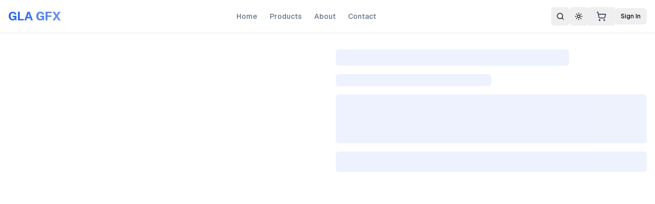

--- FILE ---
content_type: text/html; charset=utf-8
request_url: https://glasgowgfx.com/products/vorfruhling-in-h-early-spring-in-h-1925-paul-klee-canvas-print
body_size: 7009
content:
<!DOCTYPE html><html lang="en" class="geistsans_d5a4f12f-module__v77wga__variable geistmono_157ca88a-module__HJePwG__variable"><head><meta charSet="utf-8"/><meta name="viewport" content="width=device-width, initial-scale=1"/><link rel="stylesheet" href="/_next/static/chunks/cc4b26382e2ba9f8.css?dpl=dpl_6mbeQ2xJ9vvt7jUAsDn3LJdKtbrr" data-precedence="next"/><link rel="preload" as="script" fetchPriority="low" href="/_next/static/chunks/584d9216d2063f3a.js?dpl=dpl_6mbeQ2xJ9vvt7jUAsDn3LJdKtbrr"/><script src="/_next/static/chunks/fcca58b3d291da63.js?dpl=dpl_6mbeQ2xJ9vvt7jUAsDn3LJdKtbrr" async=""></script><script src="/_next/static/chunks/725d9cfae9ac31e4.js?dpl=dpl_6mbeQ2xJ9vvt7jUAsDn3LJdKtbrr" async=""></script><script src="/_next/static/chunks/7acdcad73e8abfe1.js?dpl=dpl_6mbeQ2xJ9vvt7jUAsDn3LJdKtbrr" async=""></script><script src="/_next/static/chunks/49f289f8895bef4d.js?dpl=dpl_6mbeQ2xJ9vvt7jUAsDn3LJdKtbrr" async=""></script><script src="/_next/static/chunks/turbopack-fea47e474d654e7f.js?dpl=dpl_6mbeQ2xJ9vvt7jUAsDn3LJdKtbrr" async=""></script><script src="/_next/static/chunks/c5a04a6d05e531c6.js?dpl=dpl_6mbeQ2xJ9vvt7jUAsDn3LJdKtbrr" async=""></script><script src="/_next/static/chunks/fa3eb4b75a45f4b2.js?dpl=dpl_6mbeQ2xJ9vvt7jUAsDn3LJdKtbrr" async=""></script><script src="/_next/static/chunks/d2822928b3479be1.js?dpl=dpl_6mbeQ2xJ9vvt7jUAsDn3LJdKtbrr" async=""></script><script src="/_next/static/chunks/19da03d8e2b6f43a.js?dpl=dpl_6mbeQ2xJ9vvt7jUAsDn3LJdKtbrr" async=""></script><script src="/_next/static/chunks/6c2d05e9b5f44f01.js?dpl=dpl_6mbeQ2xJ9vvt7jUAsDn3LJdKtbrr" async=""></script><script src="/_next/static/chunks/0e4f9660add2c4e4.js?dpl=dpl_6mbeQ2xJ9vvt7jUAsDn3LJdKtbrr" async=""></script><script src="/_next/static/chunks/42c9baa34a0e4dae.js?dpl=dpl_6mbeQ2xJ9vvt7jUAsDn3LJdKtbrr" async=""></script><script src="/_next/static/chunks/ac11832240b79b3b.js?dpl=dpl_6mbeQ2xJ9vvt7jUAsDn3LJdKtbrr" async=""></script><script src="/_next/static/chunks/40233f131b5b4f9c.js?dpl=dpl_6mbeQ2xJ9vvt7jUAsDn3LJdKtbrr" async=""></script><script src="/_next/static/chunks/48719d992d8f7933.js?dpl=dpl_6mbeQ2xJ9vvt7jUAsDn3LJdKtbrr" async=""></script><script src="/_next/static/chunks/803b30b873d08b95.js?dpl=dpl_6mbeQ2xJ9vvt7jUAsDn3LJdKtbrr" async=""></script><script src="/_next/static/chunks/15ee14944d964e2f.js?dpl=dpl_6mbeQ2xJ9vvt7jUAsDn3LJdKtbrr" async=""></script><script src="/_next/static/chunks/db7810b6dab38519.js?dpl=dpl_6mbeQ2xJ9vvt7jUAsDn3LJdKtbrr" async=""></script><script src="/_next/static/chunks/d128b2b0b710433a.js?dpl=dpl_6mbeQ2xJ9vvt7jUAsDn3LJdKtbrr" async=""></script><script src="/_next/static/chunks/356670b946257e3f.js?dpl=dpl_6mbeQ2xJ9vvt7jUAsDn3LJdKtbrr" async=""></script><script src="/_next/static/chunks/6f6bfaf8d3c05eba.js?dpl=dpl_6mbeQ2xJ9vvt7jUAsDn3LJdKtbrr" async=""></script><script src="/_next/static/chunks/9970348931a628e2.js?dpl=dpl_6mbeQ2xJ9vvt7jUAsDn3LJdKtbrr" async=""></script><script src="/_next/static/chunks/7abc80f1b9927307.js?dpl=dpl_6mbeQ2xJ9vvt7jUAsDn3LJdKtbrr" async=""></script><script src="/_next/static/chunks/32b847cf3c0009d3.js?dpl=dpl_6mbeQ2xJ9vvt7jUAsDn3LJdKtbrr" async=""></script><script src="/_next/static/chunks/6d5400ff57c1fa4f.js?dpl=dpl_6mbeQ2xJ9vvt7jUAsDn3LJdKtbrr" async=""></script><meta name="next-size-adjust" content=""/><script src="/_next/static/chunks/a6dad97d9634a72d.js?dpl=dpl_6mbeQ2xJ9vvt7jUAsDn3LJdKtbrr" noModule=""></script></head><body class="min-h-screen bg-background font-sans antialiased"><div hidden=""><!--$?--><template id="B:0"></template><!--/$--></div><script>((a,b,c,d,e,f,g,h)=>{let i=document.documentElement,j=["light","dark"];function k(b){var c;(Array.isArray(a)?a:[a]).forEach(a=>{let c="class"===a,d=c&&f?e.map(a=>f[a]||a):e;c?(i.classList.remove(...d),i.classList.add(f&&f[b]?f[b]:b)):i.setAttribute(a,b)}),c=b,h&&j.includes(c)&&(i.style.colorScheme=c)}if(d)k(d);else try{let a=localStorage.getItem(b)||c,d=g&&"system"===a?window.matchMedia("(prefers-color-scheme: dark)").matches?"dark":"light":a;k(d)}catch(a){}})("class","theme","system",null,["light","dark"],null,true,true)</script><script type="application/ld+json">{"@context":"https://schema.org","@type":"Organization","name":"Glasgow GFX","legalName":"Glasgow GFX","url":"https://www.glasgowgfx.co.uk","logo":"https://www.glasgowgfx.co.uk/logo.png","description":"Professional printing and graphics services in Glasgow. Specializing in custom prints, signage, and graphic design solutions.","address":{"@type":"PostalAddress","streetAddress":"Unit 204b, 36-38 Washington Street","addressLocality":"Glasgow","addressRegion":"Scotland","postalCode":"G3 8AZ","addressCountry":"GB"},"contactPoint":{"@type":"ContactPoint","telephone":"+44-141-345-5841","contactType":"customer service","email":"info@glasgowgfx.co.uk","areaServed":"GB","availableLanguage":"English"}}</script><script type="application/ld+json">{"@context":"https://schema.org","@type":"LocalBusiness","@id":"https://www.glasgowgfx.co.uk","name":"Glasgow GFX","image":"https://www.glasgowgfx.co.uk/logo.png","url":"https://www.glasgowgfx.co.uk","description":"Professional printing and graphics services in Glasgow. Specializing in custom prints, signage, and graphic design solutions.","telephone":"+44-141-345-5841","email":"info@glasgowgfx.co.uk","address":{"@type":"PostalAddress","streetAddress":"Unit 204b, 36-38 Washington Street","addressLocality":"Glasgow","addressRegion":"Scotland","postalCode":"G3 8AZ","addressCountry":"GB"},"geo":{"@type":"GeoCoordinates","latitude":55.85841978373925,"longitude":-4.271341987644133},"openingHoursSpecification":[{"@type":"OpeningHoursSpecification","dayOfWeek":["Monday","Tuesday","Wednesday","Thursday","Friday"],"opens":"09:00","closes":"17:00"}],"hasMap":"https://www.google.com/maps/place/Glasgow+GFX/@55.8584198,-4.2713420,15z","priceRange":"££"}</script><header class="sticky top-0 z-50 w-full border-b bg-background/95 backdrop-blur transition-all supports-[backdrop-filter]:bg-background/60"><div class="container mx-auto px-4"><div class="flex h-16 items-center justify-between"><a class="flex items-center space-x-2" href="/"><div class="flex items-center"><span class="bg-gradient-to-r from-primary to-primary/70 bg-clip-text text-2xl font-bold text-transparent">GLA GFX</span></div></a><nav class="hidden items-center space-x-6 md:flex"><a class="text-sm font-medium transition-colors hover:text-primary text-muted-foreground" href="/">Home</a><a class="text-sm font-medium transition-colors hover:text-primary text-muted-foreground" href="/products">Products</a><a class="text-sm font-medium transition-colors hover:text-primary text-muted-foreground" href="/about">About</a><a class="text-sm font-medium transition-colors hover:text-primary text-muted-foreground" href="/contact">Contact</a></nav><div class="flex items-center gap-2"><button class="items-center justify-center gap-2 whitespace-nowrap rounded-md text-sm font-medium transition-colors focus-visible:outline-none focus-visible:ring-1 focus-visible:ring-ring disabled:pointer-events-none disabled:opacity-50 [&amp;_svg]:pointer-events-none [&amp;_svg]:size-4 [&amp;_svg]:shrink-0 hover:bg-accent hover:text-accent-foreground h-9 w-9 hidden md:flex"><svg xmlns="http://www.w3.org/2000/svg" width="24" height="24" viewBox="0 0 24 24" fill="none" stroke="currentColor" stroke-width="2" stroke-linecap="round" stroke-linejoin="round" class="lucide lucide-search h-5 w-5"><circle cx="11" cy="11" r="8"></circle><path d="m21 21-4.3-4.3"></path></svg></button><div class="hidden md:flex"><button class="inline-flex items-center justify-center gap-2 whitespace-nowrap rounded-md text-sm font-medium transition-colors focus-visible:outline-none focus-visible:ring-1 focus-visible:ring-ring disabled:pointer-events-none disabled:opacity-50 [&amp;_svg]:pointer-events-none [&amp;_svg]:size-4 [&amp;_svg]:shrink-0 hover:bg-accent hover:text-accent-foreground h-9 w-9"><svg xmlns="http://www.w3.org/2000/svg" width="24" height="24" viewBox="0 0 24 24" fill="none" stroke="currentColor" stroke-width="2" stroke-linecap="round" stroke-linejoin="round" class="lucide lucide-sun h-[1.2rem] w-[1.2rem]"><circle cx="12" cy="12" r="4"></circle><path d="M12 2v2"></path><path d="M12 20v2"></path><path d="m4.93 4.93 1.41 1.41"></path><path d="m17.66 17.66 1.41 1.41"></path><path d="M2 12h2"></path><path d="M20 12h2"></path><path d="m6.34 17.66-1.41 1.41"></path><path d="m19.07 4.93-1.41 1.41"></path></svg><span class="sr-only">Toggle theme</span></button></div><div class="relative"><button class="relative flex items-center gap-2 px-4 py-2 text-gray-700 hover:text-gray-900 transition-colors" aria-label="Shopping cart"><svg xmlns="http://www.w3.org/2000/svg" width="24" height="24" viewBox="0 0 24 24" fill="none" stroke="currentColor" stroke-width="2" stroke-linecap="round" stroke-linejoin="round" class="lucide lucide-shopping-cart h-5 w-5"><circle cx="8" cy="21" r="1"></circle><circle cx="19" cy="21" r="1"></circle><path d="M2.05 2.05h2l2.66 12.42a2 2 0 0 0 2 1.58h9.78a2 2 0 0 0 1.95-1.57l1.65-7.43H5.12"></path></svg></button></div><button class="items-center justify-center gap-2 whitespace-nowrap font-medium transition-colors focus-visible:outline-none focus-visible:ring-1 focus-visible:ring-ring disabled:pointer-events-none disabled:opacity-50 [&amp;_svg]:pointer-events-none [&amp;_svg]:size-4 [&amp;_svg]:shrink-0 hover:bg-accent hover:text-accent-foreground h-8 rounded-md px-3 text-xs hidden md:flex">Sign In</button><button class="inline-flex items-center justify-center gap-2 whitespace-nowrap rounded-md text-sm font-medium transition-colors focus-visible:outline-none focus-visible:ring-1 focus-visible:ring-ring disabled:pointer-events-none disabled:opacity-50 [&amp;_svg]:pointer-events-none [&amp;_svg]:size-4 [&amp;_svg]:shrink-0 hover:bg-accent hover:text-accent-foreground h-9 w-9 md:hidden"><svg xmlns="http://www.w3.org/2000/svg" width="24" height="24" viewBox="0 0 24 24" fill="none" stroke="currentColor" stroke-width="2" stroke-linecap="round" stroke-linejoin="round" class="lucide lucide-menu h-5 w-5"><line x1="4" x2="20" y1="12" y2="12"></line><line x1="4" x2="20" y1="6" y2="6"></line><line x1="4" x2="20" y1="18" y2="18"></line></svg></button></div></div></div></header><div class="container mx-auto px-4 py-8"><div class="grid grid-cols-1 gap-8 lg:grid-cols-2"><div><div class="animate-pulse rounded-md bg-primary/10 aspect-square w-full"></div></div><div class="space-y-4"><div class="animate-pulse rounded-md bg-primary/10 h-8 w-3/4"></div><div class="animate-pulse rounded-md bg-primary/10 h-6 w-1/2"></div><div class="animate-pulse rounded-md bg-primary/10 h-24 w-full"></div><div class="animate-pulse rounded-md bg-primary/10 h-10 w-full"></div></div></div></div><!--$?--><template id="B:1"></template><!--/$--><div role="region" aria-label="Notifications (F8)" tabindex="-1" style="pointer-events:none"><ol tabindex="-1" class="fixed top-0 z-[100] flex max-h-screen w-full flex-col-reverse p-4 sm:bottom-0 sm:right-0 sm:top-auto sm:flex-col md:max-w-[420px]"></ol></div><!--$--><!--/$--><script>requestAnimationFrame(function(){$RT=performance.now()});</script><script src="/_next/static/chunks/584d9216d2063f3a.js?dpl=dpl_6mbeQ2xJ9vvt7jUAsDn3LJdKtbrr" id="_R_" async=""></script><title>GLA GFX - Professional Print Services</title><meta name="description" content="High-quality professional printing services in the UK. Posters, canvas prints, business cards, and more."/><meta name="author" content="GLA GFX"/><meta name="keywords" content="printing,UK printing,professional print,canvas,posters,business cards"/><meta name="creator" content="GLA GFX"/><meta name="robots" content="index, follow"/><meta name="googlebot" content="index, follow, max-video-preview:-1, max-image-preview:large, max-snippet:-1"/><meta property="og:title" content="GLA GFX - Professional Print Services"/><meta property="og:description" content="High-quality professional printing services in the UK"/><meta property="og:url" content="https://glasgowgfx.com"/><meta property="og:site_name" content="GLA GFX"/><meta property="og:locale" content="en_GB"/><meta property="og:type" content="website"/><meta name="twitter:card" content="summary_large_image"/><meta name="twitter:title" content="GLA GFX - Professional Print Services"/><meta name="twitter:description" content="High-quality professional printing services in the UK"/><link rel="icon" href="/icon.ico?icon.090b3f9b.ico" sizes="48x48" type="image/x-icon"/><script >document.querySelectorAll('body link[rel="icon"], body link[rel="apple-touch-icon"]').forEach(el => document.head.appendChild(el))</script><div hidden id="S:0"></div><script>$RB=[];$RV=function(a){$RT=performance.now();for(var b=0;b<a.length;b+=2){var c=a[b],e=a[b+1];null!==e.parentNode&&e.parentNode.removeChild(e);var f=c.parentNode;if(f){var g=c.previousSibling,h=0;do{if(c&&8===c.nodeType){var d=c.data;if("/$"===d||"/&"===d)if(0===h)break;else h--;else"$"!==d&&"$?"!==d&&"$~"!==d&&"$!"!==d&&"&"!==d||h++}d=c.nextSibling;f.removeChild(c);c=d}while(c);for(;e.firstChild;)f.insertBefore(e.firstChild,c);g.data="$";g._reactRetry&&requestAnimationFrame(g._reactRetry)}}a.length=0};
$RC=function(a,b){if(b=document.getElementById(b))(a=document.getElementById(a))?(a.previousSibling.data="$~",$RB.push(a,b),2===$RB.length&&("number"!==typeof $RT?requestAnimationFrame($RV.bind(null,$RB)):(a=performance.now(),setTimeout($RV.bind(null,$RB),2300>a&&2E3<a?2300-a:$RT+300-a)))):b.parentNode.removeChild(b)};$RC("B:0","S:0")</script><div hidden id="S:1"></div><script>$RC("B:1","S:1")</script><script>(self.__next_f=self.__next_f||[]).push([0])</script><script>self.__next_f.push([1,"1:\"$Sreact.fragment\"\n2:I[427423,[\"/_next/static/chunks/c5a04a6d05e531c6.js?dpl=dpl_6mbeQ2xJ9vvt7jUAsDn3LJdKtbrr\",\"/_next/static/chunks/fa3eb4b75a45f4b2.js?dpl=dpl_6mbeQ2xJ9vvt7jUAsDn3LJdKtbrr\",\"/_next/static/chunks/d2822928b3479be1.js?dpl=dpl_6mbeQ2xJ9vvt7jUAsDn3LJdKtbrr\",\"/_next/static/chunks/19da03d8e2b6f43a.js?dpl=dpl_6mbeQ2xJ9vvt7jUAsDn3LJdKtbrr\",\"/_next/static/chunks/6c2d05e9b5f44f01.js?dpl=dpl_6mbeQ2xJ9vvt7jUAsDn3LJdKtbrr\",\"/_next/static/chunks/0e4f9660add2c4e4.js?dpl=dpl_6mbeQ2xJ9vvt7jUAsDn3LJdKtbrr\",\"/_next/static/chunks/42c9baa34a0e4dae.js?dpl=dpl_6mbeQ2xJ9vvt7jUAsDn3LJdKtbrr\",\"/_next/static/chunks/ac11832240b79b3b.js?dpl=dpl_6mbeQ2xJ9vvt7jUAsDn3LJdKtbrr\",\"/_next/static/chunks/40233f131b5b4f9c.js?dpl=dpl_6mbeQ2xJ9vvt7jUAsDn3LJdKtbrr\"],\"ThemeProvider\"]\n3:I[222959,[\"/_next/static/chunks/c5a04a6d05e531c6.js?dpl=dpl_6mbeQ2xJ9vvt7jUAsDn3LJdKtbrr\",\"/_next/static/chunks/fa3eb4b75a45f4b2.js?dpl=dpl_6mbeQ2xJ9vvt7jUAsDn3LJdKtbrr\",\"/_next/static/chunks/d2822928b3479be1.js?dpl=dpl_6mbeQ2xJ9vvt7jUAsDn3LJdKtbrr\",\"/_next/static/chunks/19da03d8e2b6f43a.js?dpl=dpl_6mbeQ2xJ9vvt7jUAsDn3LJdKtbrr\",\"/_next/static/chunks/6c2d05e9b5f44f01.js?dpl=dpl_6mbeQ2xJ9vvt7jUAsDn3LJdKtbrr\",\"/_next/static/chunks/0e4f9660add2c4e4.js?dpl=dpl_6mbeQ2xJ9vvt7jUAsDn3LJdKtbrr\",\"/_next/static/chunks/42c9baa34a0e4dae.js?dpl=dpl_6mbeQ2xJ9vvt7jUAsDn3LJdKtbrr\",\"/_next/static/chunks/ac11832240b79b3b.js?dpl=dpl_6mbeQ2xJ9vvt7jUAsDn3LJdKtbrr\",\"/_next/static/chunks/40233f131b5b4f9c.js?dpl=dpl_6mbeQ2xJ9vvt7jUAsDn3LJdKtbrr\"],\"StructuredData\"]\n4:I[772865,[\"/_next/static/chunks/c5a04a6d05e531c6.js?dpl=dpl_6mbeQ2xJ9vvt7jUAsDn3LJdKtbrr\",\"/_next/static/chunks/fa3eb4b75a45f4b2.js?dpl=dpl_6mbeQ2xJ9vvt7jUAsDn3LJdKtbrr\",\"/_next/static/chunks/d2822928b3479be1.js?dpl=dpl_6mbeQ2xJ9vvt7jUAsDn3LJdKtbrr\",\"/_next/static/chunks/19da03d8e2b6f43a.js?dpl=dpl_6mbeQ2xJ9vvt7jUAsDn3LJdKtbrr\",\"/_next/static/chunks/6c2d05e9b5f44f01.js?dpl=dpl_6mbeQ2xJ9vvt7jUAsDn3LJdKtbrr\",\"/_next/static/chunks/0e4f9660add2c4e4.js?dpl=dpl_6mbeQ2xJ9vvt7jUAsDn3LJdKtbrr\",\"/_next/static/chunks/42c9baa34a0e4dae.js?dpl=dpl_6mbeQ2xJ9vvt7jUAsDn3LJdKtbrr\",\"/_next/static/chunks/ac11832240b79b3b.js?dpl=dpl_6mbeQ2xJ9vvt7jUAsDn3LJdKtbrr\",\"/_next/static/chunks/40233f131b5b4f9c.js?dpl=dpl_6mbeQ2xJ9vvt7jUAsDn3LJdKtbrr\"],\"MonitoringProvider\"]\n5:I[294356,[\"/_next/static/chunks/c5a04a6d05e531c6.js?dpl=dpl_6mbeQ2xJ9vvt7jUAsDn3LJdKtbrr\",\"/_next/static/chunks/fa3eb4b75a45f4b2.js?dpl=dpl_6mbeQ2xJ9vvt7jUAsDn3LJdKtbrr\",\"/_next/static/chunks/d2822928b3479be1.js?dpl=dpl_6mbeQ2xJ9vvt7jUAsDn3LJdKtbrr\",\"/_next/static/chunks/19da03d8e2b6f43a.js?dpl=dpl_6mbeQ2xJ9vvt7jUAsDn3LJdKtbrr\",\"/_next/static/chunks/6c2d05e9b5f44f01.js?dpl=dpl_6mbeQ2xJ9vvt7jUAsDn3LJdKtbrr\",\"/_next/static/chunks/0e4f9660add2c4e4.js?dpl=dpl_6mbeQ2xJ9vvt7jUAsDn3LJdKtbrr\",\"/_next/static/chunks/42c9baa34a0e4dae.js?dpl=dpl_6mbeQ2xJ9vvt7jUAsDn3LJdKtbrr\",\"/_next/static/chunks/ac11832240b79b3b.js?dpl=dpl_6mbeQ2xJ9vvt7jUAsDn3LJdKtbrr\",\"/_next/static/chunks/40233f131b5b4f9c.js?dpl=dpl_6mbeQ2xJ9vvt7jUAsDn3LJdKtbrr\"],\"TRPCProvider\"]\n6:I[98608,[\"/_next/static/chunks/48719d992d8f7933.js?dpl=dpl_6mbeQ2xJ9vvt7jUAsDn3LJdKtbrr\",\"/_next/static/chunks/803b30b873d08b95.js?dpl=dpl_6mbeQ2xJ9vvt7jUAsDn3LJdKtbrr\"],\"default\"]\n7:I[758298,[\"/_next/static/chunks/c5a04a6d05e531c6.js?dpl=dpl_6mbeQ2xJ9vvt7jUAsDn3LJdKtbrr\",\"/_next/static/chunks/fa3eb4b75a45f4b2.js?dpl=dpl_6mbeQ2xJ9vvt7jUAsDn3LJdKtbrr\",\"/_next/static/chunks/d2822928b3479be1.js?dpl=dpl_6mbeQ2xJ9vvt7jUAsDn3LJdKtbrr\",\"/_next/static/chunks/19da03d8e2b6f43a.js?dpl=dpl_6mbeQ2xJ9vvt7jUAsDn3LJdKtbrr\",\"/_next/static/chunks/6c2d05e9b5f44f01.js?dpl=dpl_6mbeQ2xJ9vvt7jUAsDn3LJdKtbrr\",\"/_next/static/chunks/0e4f9660add2c4e4.js?dpl=dpl_6mbeQ2xJ9vvt7jUAsDn3LJdKtbrr\",\"/_next/static/chunks/42c9baa34a0e4dae.js?dpl=dpl_6mbeQ2xJ9vvt7jUAsDn3LJdKtbrr\",\"/_next/static/chunks/ac11832240b79b3b.js?dpl=dpl_6mbeQ2xJ9vvt7jUAsDn3LJdKtbrr\",\"/_next/static/chunks/40233f131b5b4f9c.js?dpl=dpl_6mbeQ2xJ9vvt7jUAsDn3LJdKtbrr\",\"/_next/static/chunks/15ee14944d964e2f.js?dpl=dpl_6mbeQ2xJ9vvt7jUAsDn3LJdKtbrr\"],\"default\"]\n8:I[57013,[\"/_next/static/chunks/48719d992d8f7933.js?dpl=dpl_6m"])</script><script>self.__next_f.push([1,"beQ2xJ9vvt7jUAsDn3LJdKtbrr\",\"/_next/static/chunks/803b30b873d08b95.js?dpl=dpl_6mbeQ2xJ9vvt7jUAsDn3LJdKtbrr\"],\"default\"]\n18:I[563491,[\"/_next/static/chunks/db7810b6dab38519.js?dpl=dpl_6mbeQ2xJ9vvt7jUAsDn3LJdKtbrr\"],\"default\"]\n19:I[938,[\"/_next/static/chunks/c5a04a6d05e531c6.js?dpl=dpl_6mbeQ2xJ9vvt7jUAsDn3LJdKtbrr\",\"/_next/static/chunks/fa3eb4b75a45f4b2.js?dpl=dpl_6mbeQ2xJ9vvt7jUAsDn3LJdKtbrr\",\"/_next/static/chunks/d2822928b3479be1.js?dpl=dpl_6mbeQ2xJ9vvt7jUAsDn3LJdKtbrr\",\"/_next/static/chunks/19da03d8e2b6f43a.js?dpl=dpl_6mbeQ2xJ9vvt7jUAsDn3LJdKtbrr\",\"/_next/static/chunks/6c2d05e9b5f44f01.js?dpl=dpl_6mbeQ2xJ9vvt7jUAsDn3LJdKtbrr\",\"/_next/static/chunks/0e4f9660add2c4e4.js?dpl=dpl_6mbeQ2xJ9vvt7jUAsDn3LJdKtbrr\",\"/_next/static/chunks/42c9baa34a0e4dae.js?dpl=dpl_6mbeQ2xJ9vvt7jUAsDn3LJdKtbrr\",\"/_next/static/chunks/ac11832240b79b3b.js?dpl=dpl_6mbeQ2xJ9vvt7jUAsDn3LJdKtbrr\",\"/_next/static/chunks/40233f131b5b4f9c.js?dpl=dpl_6mbeQ2xJ9vvt7jUAsDn3LJdKtbrr\",\"/_next/static/chunks/d128b2b0b710433a.js?dpl=dpl_6mbeQ2xJ9vvt7jUAsDn3LJdKtbrr\"],\"\"]\n1a:I[377855,[\"/_next/static/chunks/c5a04a6d05e531c6.js?dpl=dpl_6mbeQ2xJ9vvt7jUAsDn3LJdKtbrr\",\"/_next/static/chunks/fa3eb4b75a45f4b2.js?dpl=dpl_6mbeQ2xJ9vvt7jUAsDn3LJdKtbrr\",\"/_next/static/chunks/d2822928b3479be1.js?dpl=dpl_6mbeQ2xJ9vvt7jUAsDn3LJdKtbrr\",\"/_next/static/chunks/19da03d8e2b6f43a.js?dpl=dpl_6mbeQ2xJ9vvt7jUAsDn3LJdKtbrr\",\"/_next/static/chunks/6c2d05e9b5f44f01.js?dpl=dpl_6mbeQ2xJ9vvt7jUAsDn3LJdKtbrr\",\"/_next/static/chunks/0e4f9660add2c4e4.js?dpl=dpl_6mbeQ2xJ9vvt7jUAsDn3LJdKtbrr\",\"/_next/static/chunks/42c9baa34a0e4dae.js?dpl=dpl_6mbeQ2xJ9vvt7jUAsDn3LJdKtbrr\",\"/_next/static/chunks/ac11832240b79b3b.js?dpl=dpl_6mbeQ2xJ9vvt7jUAsDn3LJdKtbrr\",\"/_next/static/chunks/40233f131b5b4f9c.js?dpl=dpl_6mbeQ2xJ9vvt7jUAsDn3LJdKtbrr\"],\"Toaster\"]\n1b:I[421915,[\"/_next/static/chunks/c5a04a6d05e531c6.js?dpl=dpl_6mbeQ2xJ9vvt7jUAsDn3LJdKtbrr\",\"/_next/static/chunks/fa3eb4b75a45f4b2.js?dpl=dpl_6mbeQ2xJ9vvt7jUAsDn3LJdKtbrr\",\"/_next/static/chunks/d2822928b3479be1.js?dpl=dpl_6mbeQ2xJ9vvt7jUAsDn3LJdKtbrr\",\"/_next/static/chunks/19da03d8e2b6f43a.js?dpl=dpl_6mbeQ2xJ9vvt7jUAsDn3LJdKtbrr\",\"/_next/static/chunks/6c2d05e9b5f44f01.js?dpl=dpl_6mbeQ2xJ9vvt7jUAsDn3LJdKtbrr\",\"/_next/static/chunks/0e4f9660add2c4e4.js?dpl=dpl_6mbeQ2xJ9vvt7jUAsDn3LJdKtbrr\",\"/_next/static/chunks/42c9baa34a0e4dae.js?dpl=dpl_6mbeQ2xJ9vvt7jUAsDn3LJdKtbrr\",\"/_next/static/chunks/ac11832240b79b3b.js?dpl=dpl_6mbeQ2xJ9vvt7jUAsDn3LJdKtbrr\",\"/_next/static/chunks/40233f131b5b4f9c.js?dpl=dpl_6mbeQ2xJ9vvt7jUAsDn3LJdKtbrr\"],\"Analytics\"]\n1c:I[462723,[\"/_next/static/chunks/c5a04a6d05e531c6.js?dpl=dpl_6mbeQ2xJ9vvt7jUAsDn3LJdKtbrr\",\"/_next/static/chunks/fa3eb4b75a45f4b2.js?dpl=dpl_6mbeQ2xJ9vvt7jUAsDn3LJdKtbrr\",\"/_next/static/chunks/d2822928b3479be1.js?dpl=dpl_6mbeQ2xJ9vvt7jUAsDn3LJdKtbrr\",\"/_next/static/chunks/19da03d8e2b6f43a.js?dpl=dpl_6mbeQ2xJ9vvt7jUAsDn3LJdKtbrr\",\"/_next/static/chunks/6c2d05e9b5f44f01.js?dpl=dpl_6mbeQ2xJ9vvt7jUAsDn3LJdKtbrr\",\"/_next/static/chunks/0e4f9660add2c4e4.js?dpl=dpl_6mbeQ2xJ9vvt7jUAsDn3LJdKtbrr\",\"/_next/static/chunks/42c9baa34a0e4dae.js?dpl=dpl_6mbeQ2xJ9vvt7jUAsDn3LJdKtbrr\",\"/_next/static/chunks/ac11832240b79b3b.js?dpl=dpl_6mbeQ2xJ9vvt7jUAsDn3LJdKtbrr\",\"/_next/static/chunks/40233f131b5b4f9c.js?dpl=dpl_6mbeQ2xJ9vvt7jUAsDn3LJdKtbrr\",\"/_next/static/chunks/356670b946257e3f.js?dpl=dpl_6mbeQ2xJ9vvt7jUAsDn3LJdKtbrr\",\"/_next/static/chunks/6f6bfaf8d3c05eba.js?dpl=dpl_6mbeQ2xJ9vvt7jUAsDn3LJdKtbrr\",\"/_next/static/chunks/9970348931a628e2.js?dpl=dpl_6mbeQ2xJ9vvt7jUAsDn3LJdKtbrr\"],\"AnnouncementBanner\"]\n1d:I[923346,[\"/_next/static/chunks/c5a04a6d05e531c6.js?dpl=dpl_6mbeQ2xJ9vvt7jUAsDn3LJdKtbrr\",\"/_next/static/chunks/fa3eb4b75a45f4b2.js?dpl=dpl_6mbeQ2xJ9vvt7jUAsDn3LJdKtbrr\",\"/_next/static/chunks/d2822928b3479be1.js?dpl=dpl_6mbeQ2xJ9vvt7jUAsDn3LJdKtbrr\",\"/_next/static/chunks/19da03d8e2b6f43a.js?dpl=dpl_6mbeQ2xJ9vvt7jUAsDn3LJdKtbrr\",\"/_next/static/chunks/6c2d05e9b5f44f01.js?dpl=dpl_6mbeQ2xJ9vvt7jUAsDn3LJdKtbrr\",\"/_next/static/chunks/0e4f9660add2c4e4.js?dpl=dpl_6mbeQ2xJ9vvt7jUAsDn3LJdKtbrr\",\"/_next/static/chunks/42c9baa34a0e4dae.js?dpl=dpl_6mbeQ2xJ9vvt7jUAsDn3LJdKt"])</script><script>self.__next_f.push([1,"brr\",\"/_next/static/chunks/ac11832240b79b3b.js?dpl=dpl_6mbeQ2xJ9vvt7jUAsDn3LJdKtbrr\",\"/_next/static/chunks/40233f131b5b4f9c.js?dpl=dpl_6mbeQ2xJ9vvt7jUAsDn3LJdKtbrr\",\"/_next/static/chunks/356670b946257e3f.js?dpl=dpl_6mbeQ2xJ9vvt7jUAsDn3LJdKtbrr\",\"/_next/static/chunks/6f6bfaf8d3c05eba.js?dpl=dpl_6mbeQ2xJ9vvt7jUAsDn3LJdKtbrr\",\"/_next/static/chunks/9970348931a628e2.js?dpl=dpl_6mbeQ2xJ9vvt7jUAsDn3LJdKtbrr\"],\"ShopHeader\"]\n21:I[16945,[\"/_next/static/chunks/48719d992d8f7933.js?dpl=dpl_6mbeQ2xJ9vvt7jUAsDn3LJdKtbrr\",\"/_next/static/chunks/803b30b873d08b95.js?dpl=dpl_6mbeQ2xJ9vvt7jUAsDn3LJdKtbrr\"],\"ClientPageRoot\"]\n22:I[203688,[\"/_next/static/chunks/c5a04a6d05e531c6.js?dpl=dpl_6mbeQ2xJ9vvt7jUAsDn3LJdKtbrr\",\"/_next/static/chunks/fa3eb4b75a45f4b2.js?dpl=dpl_6mbeQ2xJ9vvt7jUAsDn3LJdKtbrr\",\"/_next/static/chunks/d2822928b3479be1.js?dpl=dpl_6mbeQ2xJ9vvt7jUAsDn3LJdKtbrr\",\"/_next/static/chunks/19da03d8e2b6f43a.js?dpl=dpl_6mbeQ2xJ9vvt7jUAsDn3LJdKtbrr\",\"/_next/static/chunks/6c2d05e9b5f44f01.js?dpl=dpl_6mbeQ2xJ9vvt7jUAsDn3LJdKtbrr\",\"/_next/static/chunks/0e4f9660add2c4e4.js?dpl=dpl_6mbeQ2xJ9vvt7jUAsDn3LJdKtbrr\",\"/_next/static/chunks/42c9baa34a0e4dae.js?dpl=dpl_6mbeQ2xJ9vvt7jUAsDn3LJdKtbrr\",\"/_next/static/chunks/ac11832240b79b3b.js?dpl=dpl_6mbeQ2xJ9vvt7jUAsDn3LJdKtbrr\",\"/_next/static/chunks/40233f131b5b4f9c.js?dpl=dpl_6mbeQ2xJ9vvt7jUAsDn3LJdKtbrr\",\"/_next/static/chunks/356670b946257e3f.js?dpl=dpl_6mbeQ2xJ9vvt7jUAsDn3LJdKtbrr\",\"/_next/static/chunks/6f6bfaf8d3c05eba.js?dpl=dpl_6mbeQ2xJ9vvt7jUAsDn3LJdKtbrr\",\"/_next/static/chunks/9970348931a628e2.js?dpl=dpl_6mbeQ2xJ9vvt7jUAsDn3LJdKtbrr\",\"/_next/static/chunks/7abc80f1b9927307.js?dpl=dpl_6mbeQ2xJ9vvt7jUAsDn3LJdKtbrr\",\"/_next/static/chunks/32b847cf3c0009d3.js?dpl=dpl_6mbeQ2xJ9vvt7jUAsDn3LJdKtbrr\",\"/_next/static/chunks/6d5400ff57c1fa4f.js?dpl=dpl_6mbeQ2xJ9vvt7jUAsDn3LJdKtbrr\"],\"default\"]\n23:I[165635,[\"/_next/static/chunks/48719d992d8f7933.js?dpl=dpl_6mbeQ2xJ9vvt7jUAsDn3LJdKtbrr\",\"/_next/static/chunks/803b30b873d08b95.js?dpl=dpl_6mbeQ2xJ9vvt7jUAsDn3LJdKtbrr\"],\"OutletBoundary\"]\n24:\"$Sreact.suspense\"\n26:I[165635,[\"/_next/static/chunks/48719d992d8f7933.js?dpl=dpl_6mbeQ2xJ9vvt7jUAsDn3LJdKtbrr\",\"/_next/static/chunks/803b30b873d08b95.js?dpl=dpl_6mbeQ2xJ9vvt7jUAsDn3LJdKtbrr\"],\"ViewportBoundary\"]\n28:I[165635,[\"/_next/static/chunks/48719d992d8f7933.js?dpl=dpl_6mbeQ2xJ9vvt7jUAsDn3LJdKtbrr\",\"/_next/static/chunks/803b30b873d08b95.js?dpl=dpl_6mbeQ2xJ9vvt7jUAsDn3LJdKtbrr\"],\"MetadataBoundary\"]\n2a:I[499595,[\"/_next/static/chunks/c5a04a6d05e531c6.js?dpl=dpl_6mbeQ2xJ9vvt7jUAsDn3LJdKtbrr\",\"/_next/static/chunks/fa3eb4b75a45f4b2.js?dpl=dpl_6mbeQ2xJ9vvt7jUAsDn3LJdKtbrr\",\"/_next/static/chunks/d2822928b3479be1.js?dpl=dpl_6mbeQ2xJ9vvt7jUAsDn3LJdKtbrr\",\"/_next/static/chunks/19da03d8e2b6f43a.js?dpl=dpl_6mbeQ2xJ9vvt7jUAsDn3LJdKtbrr\",\"/_next/static/chunks/6c2d05e9b5f44f01.js?dpl=dpl_6mbeQ2xJ9vvt7jUAsDn3LJdKtbrr\",\"/_next/static/chunks/0e4f9660add2c4e4.js?dpl=dpl_6mbeQ2xJ9vvt7jUAsDn3LJdKtbrr\",\"/_next/static/chunks/42c9baa34a0e4dae.js?dpl=dpl_6mbeQ2xJ9vvt7jUAsDn3LJdKtbrr\",\"/_next/static/chunks/ac11832240b79b3b.js?dpl=dpl_6mbeQ2xJ9vvt7jUAsDn3LJdKtbrr\",\"/_next/static/chunks/40233f131b5b4f9c.js?dpl=dpl_6mbeQ2xJ9vvt7jUAsDn3LJdKtbrr\",\"/_next/static/chunks/356670b946257e3f.js?dpl=dpl_6mbeQ2xJ9vvt7jUAsDn3LJdKtbrr\",\"/_next/static/chunks/6f6bfaf8d3c05eba.js?dpl=dpl_6mbeQ2xJ9vvt7jUAsDn3LJdKtbrr\",\"/_next/static/chunks/9970348931a628e2.js?dpl=dpl_6mbeQ2xJ9vvt7jUAsDn3LJdKtbrr\"],\"ComparisonBar\"]\n2b:I[783927,[\"/_next/static/chunks/c5a04a6d05e531c6.js?dpl=dpl_6mbeQ2xJ9vvt7jUAsDn3LJdKtbrr\",\"/_next/static/chunks/fa3eb4b75a45f4b2.js?dpl=dpl_6mbeQ2xJ9vvt7jUAsDn3LJdKtbrr\",\"/_next/static/chunks/d2822928b3479be1.js?dpl=dpl_6mbeQ2xJ9vvt7jUAsDn3LJdKtbrr\",\"/_next/static/chunks/19da03d8e2b6f43a.js?dpl=dpl_6mbeQ2xJ9vvt7jUAsDn3LJdKtbrr\",\"/_next/static/chunks/6c2d05e9b5f44f01.js?dpl=dpl_6mbeQ2xJ9vvt7jUAsDn3LJdKtbrr\",\"/_next/static/chunks/0e4f9660add2c4e4.js?dpl=dpl_6mbeQ2xJ9vvt7jUAsDn3LJdKtbrr\",\"/_next/static/chunks/42c9baa34a0e4dae.js?dpl=dpl_6mbeQ2xJ9vvt7jUAsDn3LJdKtbrr\",\"/_next/static/chunks/ac11832240b79b3b.js?dpl=dpl_6mbeQ2xJ9vvt7jUAsDn3LJdKtbrr\",\"/_next/static"])</script><script>self.__next_f.push([1,"/chunks/40233f131b5b4f9c.js?dpl=dpl_6mbeQ2xJ9vvt7jUAsDn3LJdKtbrr\",\"/_next/static/chunks/356670b946257e3f.js?dpl=dpl_6mbeQ2xJ9vvt7jUAsDn3LJdKtbrr\",\"/_next/static/chunks/6f6bfaf8d3c05eba.js?dpl=dpl_6mbeQ2xJ9vvt7jUAsDn3LJdKtbrr\",\"/_next/static/chunks/9970348931a628e2.js?dpl=dpl_6mbeQ2xJ9vvt7jUAsDn3LJdKtbrr\"],\"CanvasStorePopup\"]\n2c:I[832931,[\"/_next/static/chunks/48719d992d8f7933.js?dpl=dpl_6mbeQ2xJ9vvt7jUAsDn3LJdKtbrr\",\"/_next/static/chunks/803b30b873d08b95.js?dpl=dpl_6mbeQ2xJ9vvt7jUAsDn3LJdKtbrr\"],\"IconMark\"]\n:HL[\"/_next/static/chunks/cc4b26382e2ba9f8.css?dpl=dpl_6mbeQ2xJ9vvt7jUAsDn3LJdKtbrr\",\"style\"]\n:HL[\"/_next/static/media/GeistMono_Variable.p.73882635.woff2\",\"font\",{\"crossOrigin\":\"\",\"type\":\"font/woff2\"}]\n:HL[\"/_next/static/media/Geist_Variable-s.p.f19e4721.woff2\",\"font\",{\"crossOrigin\":\"\",\"type\":\"font/woff2\"}]\n"])</script><script>self.__next_f.push([1,"0:{\"P\":null,\"b\":\"rpEy3HXAXT2fEOoz46WJa\",\"c\":[\"\",\"products\",\"vorfruhling-in-h-early-spring-in-h-1925-paul-klee-canvas-print\"],\"q\":\"\",\"i\":false,\"f\":[[[\"\",{\"children\":[\"(shop)\",{\"children\":[\"products\",{\"children\":[[\"slug\",\"vorfruhling-in-h-early-spring-in-h-1925-paul-klee-canvas-print\",\"d\"],{\"children\":[\"__PAGE__\",{}]}]}]}]},\"$undefined\",\"$undefined\",true],[[\"$\",\"$1\",\"c\",{\"children\":[[[\"$\",\"link\",\"0\",{\"rel\":\"stylesheet\",\"href\":\"/_next/static/chunks/cc4b26382e2ba9f8.css?dpl=dpl_6mbeQ2xJ9vvt7jUAsDn3LJdKtbrr\",\"precedence\":\"next\",\"crossOrigin\":\"$undefined\",\"nonce\":\"$undefined\"}],[\"$\",\"script\",\"script-0\",{\"src\":\"/_next/static/chunks/c5a04a6d05e531c6.js?dpl=dpl_6mbeQ2xJ9vvt7jUAsDn3LJdKtbrr\",\"async\":true,\"nonce\":\"$undefined\"}],[\"$\",\"script\",\"script-1\",{\"src\":\"/_next/static/chunks/fa3eb4b75a45f4b2.js?dpl=dpl_6mbeQ2xJ9vvt7jUAsDn3LJdKtbrr\",\"async\":true,\"nonce\":\"$undefined\"}],[\"$\",\"script\",\"script-2\",{\"src\":\"/_next/static/chunks/d2822928b3479be1.js?dpl=dpl_6mbeQ2xJ9vvt7jUAsDn3LJdKtbrr\",\"async\":true,\"nonce\":\"$undefined\"}],[\"$\",\"script\",\"script-3\",{\"src\":\"/_next/static/chunks/19da03d8e2b6f43a.js?dpl=dpl_6mbeQ2xJ9vvt7jUAsDn3LJdKtbrr\",\"async\":true,\"nonce\":\"$undefined\"}],[\"$\",\"script\",\"script-4\",{\"src\":\"/_next/static/chunks/6c2d05e9b5f44f01.js?dpl=dpl_6mbeQ2xJ9vvt7jUAsDn3LJdKtbrr\",\"async\":true,\"nonce\":\"$undefined\"}],[\"$\",\"script\",\"script-5\",{\"src\":\"/_next/static/chunks/0e4f9660add2c4e4.js?dpl=dpl_6mbeQ2xJ9vvt7jUAsDn3LJdKtbrr\",\"async\":true,\"nonce\":\"$undefined\"}],[\"$\",\"script\",\"script-6\",{\"src\":\"/_next/static/chunks/42c9baa34a0e4dae.js?dpl=dpl_6mbeQ2xJ9vvt7jUAsDn3LJdKtbrr\",\"async\":true,\"nonce\":\"$undefined\"}],[\"$\",\"script\",\"script-7\",{\"src\":\"/_next/static/chunks/ac11832240b79b3b.js?dpl=dpl_6mbeQ2xJ9vvt7jUAsDn3LJdKtbrr\",\"async\":true,\"nonce\":\"$undefined\"}],[\"$\",\"script\",\"script-8\",{\"src\":\"/_next/static/chunks/40233f131b5b4f9c.js?dpl=dpl_6mbeQ2xJ9vvt7jUAsDn3LJdKtbrr\",\"async\":true,\"nonce\":\"$undefined\"}]],[\"$\",\"html\",null,{\"lang\":\"en\",\"className\":\"geistsans_d5a4f12f-module__v77wga__variable geistmono_157ca88a-module__HJePwG__variable\",\"suppressHydrationWarning\":true,\"children\":[\"$\",\"body\",null,{\"className\":\"min-h-screen bg-background font-sans antialiased\",\"children\":[[\"$\",\"$L2\",null,{\"attribute\":\"class\",\"defaultTheme\":\"system\",\"enableSystem\":true,\"disableTransitionOnChange\":true,\"children\":[[\"$\",\"$L3\",null,{\"type\":\"both\"}],[\"$\",\"$L4\",null,{\"children\":[\"$\",\"$L5\",null,{\"children\":[[\"$\",\"$L6\",null,{\"parallelRouterKey\":\"children\",\"error\":\"$7\",\"errorStyles\":[],\"errorScripts\":[[\"$\",\"script\",\"script-0\",{\"src\":\"/_next/static/chunks/15ee14944d964e2f.js?dpl=dpl_6mbeQ2xJ9vvt7jUAsDn3LJdKtbrr\",\"async\":true}]],\"template\":[\"$\",\"$L8\",null,{}],\"templateStyles\":\"$undefined\",\"templateScripts\":\"$undefined\",\"notFound\":[[\"$\",\"div\",null,{\"className\":\"flex min-h-screen flex-col items-center justify-center bg-gradient-to-b from-background to-muted px-4\",\"children\":[\"$\",\"div\",null,{\"className\":\"mx-auto max-w-2xl text-center\",\"children\":[[\"$\",\"div\",null,{\"className\":\"mb-8 flex justify-center\",\"children\":[\"$\",\"div\",null,{\"className\":\"rounded-full bg-primary/10 p-8\",\"children\":[\"$\",\"svg\",null,{\"ref\":\"$undefined\",\"xmlns\":\"http://www.w3.org/2000/svg\",\"width\":24,\"height\":24,\"viewBox\":\"0 0 24 24\",\"fill\":\"none\",\"stroke\":\"currentColor\",\"strokeWidth\":2,\"strokeLinecap\":\"round\",\"strokeLinejoin\":\"round\",\"className\":\"lucide lucide-wrench h-20 w-20 animate-pulse text-primary\",\"children\":[[\"$\",\"path\",\"cbrjhi\",{\"d\":\"M14.7 6.3a1 1 0 0 0 0 1.4l1.6 1.6a1 1 0 0 0 1.4 0l3.77-3.77a6 6 0 0 1-7.94 7.94l-6.91 6.91a2.12 2.12 0 0 1-3-3l6.91-6.91a6 6 0 0 1 7.94-7.94l-3.76 3.76z\"}],\"$undefined\"]}]}]}],[\"$\",\"h1\",null,{\"className\":\"mb-4 text-4xl font-bold tracking-tight sm:text-5xl\",\"children\":\"We're Upgrading Our System\"}],[\"$\",\"p\",null,{\"className\":\"mb-2 text-xl font-medium text-muted-foreground\",\"children\":\"Back Shortly!\"}],[\"$\",\"p\",null,{\"className\":\"mx-auto mb-8 max-w-lg text-lg text-muted-foreground\",\"children\":\"We're currently performing system maintenance and migration to serve you better. Some pages may be temporarily unavailable.\"}],[\"$\",\"div\",null,{\"className\":\"mb-8 rounded-lg border-2 border-primary/20 bg-primary/5 p-6\",\"children\":[[\"$\",\"div\",null,{\"className\":\"mb-2 flex items-center justify-center gap-2\",\"children\":[[\"$\",\"svg\",null,{\"ref\":\"$undefined\",\"xmlns\":\"http://www.w3.org/2000/svg\",\"width\":24,\"height\":24,\"viewBox\":\"0 0 24 24\",\"fill\":\"none\",\"stroke\":\"currentColor\",\"strokeWidth\":2,\"strokeLinecap\":\"round\",\"strokeLinejoin\":\"round\",\"className\":\"lucide lucide-refresh-cw h-5 w-5 animate-spin text-primary\",\"children\":[\"$L9\",\"$La\",\"$Lb\",\"$Lc\",\"$undefined\"]}],\"$Ld\"]}],\"$Le\"]}],\"$Lf\",\"$L10\"]}]}],[]],\"forbidden\":\"$undefined\",\"unauthorized\":\"$undefined\"}],\"$L11\"]}]}]]}],\"$L12\"]}]}]]}],{\"children\":[\"$L13\",{\"children\":[\"$L14\",{\"children\":[\"$L15\",{\"children\":[\"$L16\",{},null,false,false]},null,false,false]},null,false,false]},null,false,false]},null,false,false],\"$L17\",false]],\"m\":\"$undefined\",\"G\":[\"$18\",[]],\"S\":false}\n"])</script><script>self.__next_f.push([1,"9:[\"$\",\"path\",\"v9h5vc\",{\"d\":\"M3 12a9 9 0 0 1 9-9 9.75 9.75 0 0 1 6.74 2.74L21 8\"}]\na:[\"$\",\"path\",\"1q7to0\",{\"d\":\"M21 3v5h-5\"}]\nb:[\"$\",\"path\",\"3uifl3\",{\"d\":\"M21 12a9 9 0 0 1-9 9 9.75 9.75 0 0 1-6.74-2.74L3 16\"}]\nc:[\"$\",\"path\",\"1cv678\",{\"d\":\"M8 16H3v5\"}]\nd:[\"$\",\"h3\",null,{\"className\":\"font-semibold text-primary\",\"children\":\"Migration In Progress\"}]\ne:[\"$\",\"p\",null,{\"className\":\"text-sm text-muted-foreground\",\"children\":\"Our team is working hard to complete the upgrade. We appreciate your patience.\"}]\nf:[\"$\",\"div\",null,{\"className\":\"mb-12 flex flex-col gap-3 sm:flex-row sm:justify-center\",\"children\":[\"$\",\"$L19\",null,{\"href\":\"/\",\"children\":[[\"$\",\"svg\",null,{\"ref\":\"$undefined\",\"xmlns\":\"http://www.w3.org/2000/svg\",\"width\":24,\"height\":24,\"viewBox\":\"0 0 24 24\",\"fill\":\"none\",\"stroke\":\"currentColor\",\"strokeWidth\":2,\"strokeLinecap\":\"round\",\"strokeLinejoin\":\"round\",\"className\":\"lucide lucide-house mr-2 h-4 w-4\",\"children\":[[\"$\",\"path\",\"5wwlr5\",{\"d\":\"M15 21v-8a1 1 0 0 0-1-1h-4a1 1 0 0 0-1 1v8\"}],[\"$\",\"path\",\"1d0kgt\",{\"d\":\"M3 10a2 2 0 0 1 .709-1.528l7-5.999a2 2 0 0 1 2.582 0l7 5.999A2 2 0 0 1 21 10v9a2 2 0 0 1-2 2H5a2 2 0 0 1-2-2z\"}],\"$undefined\"]}],\"Return to Homepage\"],\"className\":\"inline-flex items-center justify-center gap-2 whitespace-nowrap text-sm font-medium transition-colors focus-visible:outline-none focus-visible:ring-1 focus-visible:ring-ring disabled:pointer-events-none disabled:opacity-50 [\u0026_svg]:pointer-events-none [\u0026_svg]:size-4 [\u0026_svg]:shrink-0 bg-primary text-primary-foreground shadow hover:bg-primary/90 h-10 rounded-md px-8\",\"ref\":null}]}]\n10:[\"$\",\"div\",null,{\"className\":\"rounded-lg border bg-card p-6 text-left\",\"children\":[[\"$\",\"h3\",null,{\"className\":\"mb-2 font-semibold\",\"children\":\"Need Immediate Assistance?\"}],[\"$\",\"p\",null,{\"className\":\"text-sm text-muted-foreground\",\"children\":[\"If you have an urgent inquiry, please reach out to our support team at\",\" \",[\"$\",\"a\",null,{\"href\":\"mailto:support@glasgowgfx.co.uk\",\"className\":\"font-medium text-primary underline-offset-4 hover:underline\",\"children\":\"support@glasgowgfx.co.uk\"}]]}]]}]\n11:[\"$\",\"$L1a\",null,{}]\n12:[\"$\",\"$L1b\",null,{}]\n"])</script><script>self.__next_f.push([1,"13:[\"$\",\"$1\",\"c\",{\"children\":[[[\"$\",\"script\",\"script-0\",{\"src\":\"/_next/static/chunks/356670b946257e3f.js?dpl=dpl_6mbeQ2xJ9vvt7jUAsDn3LJdKtbrr\",\"async\":true,\"nonce\":\"$undefined\"}],[\"$\",\"script\",\"script-1\",{\"src\":\"/_next/static/chunks/6f6bfaf8d3c05eba.js?dpl=dpl_6mbeQ2xJ9vvt7jUAsDn3LJdKtbrr\",\"async\":true,\"nonce\":\"$undefined\"}],[\"$\",\"script\",\"script-2\",{\"src\":\"/_next/static/chunks/9970348931a628e2.js?dpl=dpl_6mbeQ2xJ9vvt7jUAsDn3LJdKtbrr\",\"async\":true,\"nonce\":\"$undefined\"}]],[[\"$\",\"$L1c\",null,{}],[\"$\",\"$L1d\",null,{}],[\"$\",\"$L6\",null,{\"parallelRouterKey\":\"children\",\"error\":\"$undefined\",\"errorStyles\":\"$undefined\",\"errorScripts\":\"$undefined\",\"template\":[\"$\",\"$L8\",null,{}],\"templateStyles\":\"$undefined\",\"templateScripts\":\"$undefined\",\"notFound\":[[\"$\",\"div\",null,{\"className\":\"flex min-h-screen flex-col items-center justify-center bg-gradient-to-b from-background to-muted px-4\",\"children\":[\"$\",\"div\",null,{\"className\":\"mx-auto max-w-2xl text-center\",\"children\":[[\"$\",\"div\",null,{\"className\":\"mb-8 flex justify-center\",\"children\":[\"$\",\"div\",null,{\"className\":\"rounded-full bg-primary/10 p-8\",\"children\":[\"$\",\"svg\",null,{\"ref\":\"$undefined\",\"xmlns\":\"http://www.w3.org/2000/svg\",\"width\":24,\"height\":24,\"viewBox\":\"0 0 24 24\",\"fill\":\"none\",\"stroke\":\"currentColor\",\"strokeWidth\":2,\"strokeLinecap\":\"round\",\"strokeLinejoin\":\"round\",\"className\":\"lucide lucide-wrench h-20 w-20 animate-pulse text-primary\",\"children\":[[\"$\",\"path\",\"cbrjhi\",{\"d\":\"M14.7 6.3a1 1 0 0 0 0 1.4l1.6 1.6a1 1 0 0 0 1.4 0l3.77-3.77a6 6 0 0 1-7.94 7.94l-6.91 6.91a2.12 2.12 0 0 1-3-3l6.91-6.91a6 6 0 0 1 7.94-7.94l-3.76 3.76z\"}],\"$undefined\"]}]}]}],[\"$\",\"h1\",null,{\"className\":\"mb-4 text-4xl font-bold tracking-tight sm:text-5xl\",\"children\":\"We're Upgrading Our System\"}],[\"$\",\"p\",null,{\"className\":\"mb-2 text-xl font-medium text-muted-foreground\",\"children\":\"Back Shortly!\"}],[\"$\",\"p\",null,{\"className\":\"mx-auto mb-8 max-w-lg text-lg text-muted-foreground\",\"children\":\"We're currently performing system maintenance and migration to serve you better. Some pages may be temporarily unavailable.\"}],[\"$\",\"div\",null,{\"className\":\"mb-8 rounded-lg border-2 border-primary/20 bg-primary/5 p-6\",\"children\":[[\"$\",\"div\",null,{\"className\":\"mb-2 flex items-center justify-center gap-2\",\"children\":[[\"$\",\"svg\",null,{\"ref\":\"$undefined\",\"xmlns\":\"http://www.w3.org/2000/svg\",\"width\":24,\"height\":24,\"viewBox\":\"0 0 24 24\",\"fill\":\"none\",\"stroke\":\"currentColor\",\"strokeWidth\":2,\"strokeLinecap\":\"round\",\"strokeLinejoin\":\"round\",\"className\":\"lucide lucide-refresh-cw h-5 w-5 animate-spin text-primary\",\"children\":[[\"$\",\"path\",\"v9h5vc\",{\"d\":\"M3 12a9 9 0 0 1 9-9 9.75 9.75 0 0 1 6.74 2.74L21 8\"}],[\"$\",\"path\",\"1q7to0\",{\"d\":\"M21 3v5h-5\"}],[\"$\",\"path\",\"3uifl3\",{\"d\":\"M21 12a9 9 0 0 1-9 9 9.75 9.75 0 0 1-6.74-2.74L3 16\"}],[\"$\",\"path\",\"1cv678\",{\"d\":\"M8 16H3v5\"}],\"$undefined\"]}],[\"$\",\"h3\",null,{\"className\":\"font-semibold text-primary\",\"children\":\"Migration In Progress\"}]]}],[\"$\",\"p\",null,{\"className\":\"text-sm text-muted-foreground\",\"children\":\"Our team is working hard to complete the upgrade. We appreciate your patience.\"}]]}],[\"$\",\"div\",null,{\"className\":\"mb-12 flex flex-col gap-3 sm:flex-row sm:justify-center\",\"children\":[\"$\",\"$L19\",null,{\"href\":\"/\",\"children\":[[\"$\",\"svg\",null,{\"ref\":\"$undefined\",\"xmlns\":\"http://www.w3.org/2000/svg\",\"width\":24,\"height\":24,\"viewBox\":\"0 0 24 24\",\"fill\":\"none\",\"stroke\":\"currentColor\",\"strokeWidth\":2,\"strokeLinecap\":\"round\",\"strokeLinejoin\":\"round\",\"className\":\"lucide lucide-house mr-2 h-4 w-4\",\"children\":[[\"$\",\"path\",\"5wwlr5\",{\"d\":\"M15 21v-8a1 1 0 0 0-1-1h-4a1 1 0 0 0-1 1v8\"}],[\"$\",\"path\",\"1d0kgt\",{\"d\":\"M3 10a2 2 0 0 1 .709-1.528l7-5.999a2 2 0 0 1 2.582 0l7 5.999A2 2 0 0 1 21 10v9a2 2 0 0 1-2 2H5a2 2 0 0 1-2-2z\"}],\"$undefined\"]}],\"Return to Homepage\"],\"className\":\"inline-flex items-center justify-center gap-2 whitespace-nowrap text-sm font-medium transition-colors focus-visible:outline-none focus-visible:ring-1 focus-visible:ring-ring disabled:pointer-events-none disabled:opacity-50 [\u0026_svg]:pointer-events-none [\u0026_svg]:size-4 [\u0026_svg]:shrink-0 bg-primary text-primary-foreground shadow hover:bg-primary/90 h-10 rounded-md px-8\",\"ref\":null}]}],[\"$\",\"div\",null,{\"className\":\"rounded-lg border bg-card p-6 text-left\",\"children\":[[\"$\",\"h3\",null,{\"className\":\"mb-2 font-semibold\",\"children\":\"Need Immediate Assistance?\"}],\"$L1e\"]}]]}]}],[]],\"forbidden\":\"$undefined\",\"unauthorized\":\"$undefined\"}],\"$L1f\",\"$L20\"]]}]\n"])</script><script>self.__next_f.push([1,"14:[\"$\",\"$1\",\"c\",{\"children\":[null,[\"$\",\"$L6\",null,{\"parallelRouterKey\":\"children\",\"error\":\"$undefined\",\"errorStyles\":\"$undefined\",\"errorScripts\":\"$undefined\",\"template\":[\"$\",\"$L8\",null,{}],\"templateStyles\":\"$undefined\",\"templateScripts\":\"$undefined\",\"notFound\":\"$undefined\",\"forbidden\":\"$undefined\",\"unauthorized\":\"$undefined\"}]]}]\n15:[\"$\",\"$1\",\"c\",{\"children\":[null,[\"$\",\"$L6\",null,{\"parallelRouterKey\":\"children\",\"error\":\"$undefined\",\"errorStyles\":\"$undefined\",\"errorScripts\":\"$undefined\",\"template\":[\"$\",\"$L8\",null,{}],\"templateStyles\":\"$undefined\",\"templateScripts\":\"$undefined\",\"notFound\":\"$undefined\",\"forbidden\":\"$undefined\",\"unauthorized\":\"$undefined\"}]]}]\n16:[\"$\",\"$1\",\"c\",{\"children\":[[\"$\",\"$L21\",null,{\"Component\":\"$22\",\"serverProvidedParams\":{\"searchParams\":{},\"params\":{\"slug\":\"vorfruhling-in-h-early-spring-in-h-1925-paul-klee-canvas-print\"},\"promises\":null}}],[[\"$\",\"script\",\"script-0\",{\"src\":\"/_next/static/chunks/7abc80f1b9927307.js?dpl=dpl_6mbeQ2xJ9vvt7jUAsDn3LJdKtbrr\",\"async\":true,\"nonce\":\"$undefined\"}],[\"$\",\"script\",\"script-1\",{\"src\":\"/_next/static/chunks/32b847cf3c0009d3.js?dpl=dpl_6mbeQ2xJ9vvt7jUAsDn3LJdKtbrr\",\"async\":true,\"nonce\":\"$undefined\"}],[\"$\",\"script\",\"script-2\",{\"src\":\"/_next/static/chunks/6d5400ff57c1fa4f.js?dpl=dpl_6mbeQ2xJ9vvt7jUAsDn3LJdKtbrr\",\"async\":true,\"nonce\":\"$undefined\"}]],[\"$\",\"$L23\",null,{\"children\":[\"$\",\"$24\",null,{\"name\":\"Next.MetadataOutlet\",\"children\":\"$@25\"}]}]]}]\n17:[\"$\",\"$1\",\"h\",{\"children\":[null,[\"$\",\"$L26\",null,{\"children\":\"$@27\"}],[\"$\",\"div\",null,{\"hidden\":true,\"children\":[\"$\",\"$L28\",null,{\"children\":[\"$\",\"$24\",null,{\"name\":\"Next.Metadata\",\"children\":\"$@29\"}]}]}],[\"$\",\"meta\",null,{\"name\":\"next-size-adjust\",\"content\":\"\"}]]}]\n1e:[\"$\",\"p\",null,{\"className\":\"text-sm text-muted-foreground\",\"children\":[\"If you have an urgent inquiry, please reach out to our support team at\",\" \",[\"$\",\"a\",null,{\"href\":\"mailto:support@glasgowgfx.co.uk\",\"className\":\"font-medium text-primary underline-offset-4 hover:underline\",\"children\":\"support@glasgowgfx.co.uk\"}]]}]\n1f:[\"$\",\"$L2a\",null,{}]\n20:[\"$\",\"$L2b\",null,{}]\n27:[[\"$\",\"meta\",\"0\",{\"charSet\":\"utf-8\"}],[\"$\",\"meta\",\"1\",{\"name\":\"viewport\",\"content\":\"width=device-width, initial-scale=1\"}]]\n"])</script><script>self.__next_f.push([1,"29:[[\"$\",\"title\",\"0\",{\"children\":\"GLA GFX - Professional Print Services\"}],[\"$\",\"meta\",\"1\",{\"name\":\"description\",\"content\":\"High-quality professional printing services in the UK. Posters, canvas prints, business cards, and more.\"}],[\"$\",\"meta\",\"2\",{\"name\":\"author\",\"content\":\"GLA GFX\"}],[\"$\",\"meta\",\"3\",{\"name\":\"keywords\",\"content\":\"printing,UK printing,professional print,canvas,posters,business cards\"}],[\"$\",\"meta\",\"4\",{\"name\":\"creator\",\"content\":\"GLA GFX\"}],[\"$\",\"meta\",\"5\",{\"name\":\"robots\",\"content\":\"index, follow\"}],[\"$\",\"meta\",\"6\",{\"name\":\"googlebot\",\"content\":\"index, follow, max-video-preview:-1, max-image-preview:large, max-snippet:-1\"}],[\"$\",\"meta\",\"7\",{\"property\":\"og:title\",\"content\":\"GLA GFX - Professional Print Services\"}],[\"$\",\"meta\",\"8\",{\"property\":\"og:description\",\"content\":\"High-quality professional printing services in the UK\"}],[\"$\",\"meta\",\"9\",{\"property\":\"og:url\",\"content\":\"https://glasgowgfx.com\"}],[\"$\",\"meta\",\"10\",{\"property\":\"og:site_name\",\"content\":\"GLA GFX\"}],[\"$\",\"meta\",\"11\",{\"property\":\"og:locale\",\"content\":\"en_GB\"}],[\"$\",\"meta\",\"12\",{\"property\":\"og:type\",\"content\":\"website\"}],[\"$\",\"meta\",\"13\",{\"name\":\"twitter:card\",\"content\":\"summary_large_image\"}],[\"$\",\"meta\",\"14\",{\"name\":\"twitter:title\",\"content\":\"GLA GFX - Professional Print Services\"}],[\"$\",\"meta\",\"15\",{\"name\":\"twitter:description\",\"content\":\"High-quality professional printing services in the UK\"}],[\"$\",\"link\",\"16\",{\"rel\":\"icon\",\"href\":\"/icon.ico?icon.090b3f9b.ico\",\"sizes\":\"48x48\",\"type\":\"image/x-icon\"}],[\"$\",\"$L2c\",\"17\",{}]]\n"])</script><script>self.__next_f.push([1,"25:null\n"])</script></body></html>

--- FILE ---
content_type: application/javascript; charset=utf-8
request_url: https://glasgowgfx.com/_next/static/chunks/0e4f9660add2c4e4.js?dpl=dpl_6mbeQ2xJ9vvt7jUAsDn3LJdKtbrr
body_size: 165635
content:
(globalThis.TURBOPACK||(globalThis.TURBOPACK=[])).push(["object"==typeof document?document.currentScript:void 0,720604,(e,t,r)=>{"use strict";Object.defineProperty(r,"__esModule",{value:!0}),Object.defineProperty(r,"BloomFilter",{enumerable:!0,get:function(){return n}});class n{constructor(e,t=1e-4){this.numItems=e,this.errorRate=t,this.numBits=Math.ceil(-(e*Math.log(t))/(Math.log(2)*Math.log(2))),this.numHashes=Math.ceil(this.numBits/e*Math.log(2)),this.bitArray=Array(this.numBits).fill(0)}static from(e,t=1e-4){let r=new n(e.length,t);for(let t of e)r.add(t);return r}export(){return{numItems:this.numItems,errorRate:this.errorRate,numBits:this.numBits,numHashes:this.numHashes,bitArray:this.bitArray}}import(e){this.numItems=e.numItems,this.errorRate=e.errorRate,this.numBits=e.numBits,this.numHashes=e.numHashes,this.bitArray=e.bitArray}add(e){this.getHashValues(e).forEach(e=>{this.bitArray[e]=1})}contains(e){return this.getHashValues(e).every(e=>this.bitArray[e])}getHashValues(e){let t=[];for(let r=1;r<=this.numHashes;r++){let n=function(e){let t=0;for(let r=0;r<e.length;r++)t=Math.imul(t^e.charCodeAt(r),0x5bd1e995),t^=t>>>13,t=Math.imul(t,0x5bd1e995);return t>>>0}(`${e}${r}`)%this.numBits;t.push(n)}return t}}},475859,(e,t,r)=>{"use strict";function n(e,t=""){return("/"===e?"/index":/^\/index(\/|$)/.test(e)?`/index${e}`:e)+t}Object.defineProperty(r,"__esModule",{value:!0}),Object.defineProperty(r,"default",{enumerable:!0,get:function(){return n}})},610356,(e,t,r)=>{"use strict";let n;function i(e){return(void 0===n&&"undefined"!=typeof window&&(n=window.trustedTypes?.createPolicy("nextjs",{createHTML:e=>e,createScript:e=>e,createScriptURL:e=>e})||null),n)?.createScriptURL(e)||e}Object.defineProperty(r,"__esModule",{value:!0}),Object.defineProperty(r,"__unsafeCreateTrustedScriptURL",{enumerable:!0,get:function(){return i}}),("function"==typeof r.default||"object"==typeof r.default&&null!==r.default)&&void 0===r.default.__esModule&&(Object.defineProperty(r.default,"__esModule",{value:!0}),Object.assign(r.default,r),t.exports=r.default)},9107,(e,t,r)=>{"use strict";Object.defineProperty(r,"__esModule",{value:!0});var n={cancelIdleCallback:function(){return o},requestIdleCallback:function(){return a}};for(var i in n)Object.defineProperty(r,i,{enumerable:!0,get:n[i]});let a="undefined"!=typeof self&&self.requestIdleCallback&&self.requestIdleCallback.bind(window)||function(e){let t=Date.now();return self.setTimeout(function(){e({didTimeout:!1,timeRemaining:function(){return Math.max(0,50-(Date.now()-t))}})},1)},o="undefined"!=typeof self&&self.cancelIdleCallback&&self.cancelIdleCallback.bind(window)||function(e){return clearTimeout(e)};("function"==typeof r.default||"object"==typeof r.default&&null!==r.default)&&void 0===r.default.__esModule&&(Object.defineProperty(r.default,"__esModule",{value:!0}),Object.assign(r.default,r),t.exports=r.default)},79771,(e,t,r)=>{"use strict";function n(){return"?dpl=dpl_6mbeQ2xJ9vvt7jUAsDn3LJdKtbrr"}Object.defineProperty(r,"__esModule",{value:!0}),Object.defineProperty(r,"getDeploymentIdQueryOrEmptyString",{enumerable:!0,get:function(){return n}})},960892,(e,t,r)=>{"use strict";function n(e){return e.split("/").map(e=>encodeURIComponent(e)).join("/")}Object.defineProperty(r,"__esModule",{value:!0}),Object.defineProperty(r,"encodeURIPath",{enumerable:!0,get:function(){return n}})},674330,(e,t,r)=>{"use strict";Object.defineProperty(r,"__esModule",{value:!0});var n={createRouteLoader:function(){return y},getClientBuildManifest:function(){return g},isAssetError:function(){return p},markAssetError:function(){return d}};for(var i in n)Object.defineProperty(r,i,{enumerable:!0,get:n[i]});e.r(481258),e.r(475859);let a=e.r(610356),o=e.r(9107),s=e.r(79771),l=e.r(960892);function u(e,t,r){let n,i=t.get(e);if(i)return"future"in i?i.future:Promise.resolve(i);let a=new Promise(e=>{n=e});return t.set(e,{resolve:n,future:a}),r?r().then(e=>(n(e),e)).catch(r=>{throw t.delete(e),r}):a}let c=Symbol("ASSET_LOAD_ERROR");function d(e){return Object.defineProperty(e,c,{})}function p(e){return e&&c in e}let f=function(e){try{return e=document.createElement("link"),!!window.MSInputMethodContext&&!!document.documentMode||e.relList.supports("prefetch")}catch{return!1}}(),h=()=>(0,s.getDeploymentIdQueryOrEmptyString)();function m(e,t,r){return new Promise((n,i)=>{let a=!1;e.then(e=>{a=!0,n(e)}).catch(i),(0,o.requestIdleCallback)(()=>setTimeout(()=>{a||i(r)},t))})}function g(){return self.__BUILD_MANIFEST?Promise.resolve(self.__BUILD_MANIFEST):m(new Promise(e=>{let t=self.__BUILD_MANIFEST_CB;self.__BUILD_MANIFEST_CB=()=>{e(self.__BUILD_MANIFEST),t&&t()}}),3800,d(Object.defineProperty(Error("Failed to load client build manifest"),"__NEXT_ERROR_CODE",{value:"E273",enumerable:!1,configurable:!0})))}function _(e,t){return g().then(r=>{if(!(t in r))throw d(Object.defineProperty(Error(`Failed to lookup route: ${t}`),"__NEXT_ERROR_CODE",{value:"E446",enumerable:!1,configurable:!0}));let n=r[t].map(t=>e+"/_next/"+(0,l.encodeURIPath)(t));return{scripts:n.filter(e=>e.endsWith(".js")).map(e=>(0,a.__unsafeCreateTrustedScriptURL)(e)+h()),css:n.filter(e=>e.endsWith(".css")).map(e=>e+h())}})}function y(e){let t=new Map,r=new Map,n=new Map,i=new Map;function a(e){{var t;let n=r.get(e.toString());return n?n:document.querySelector(`script[src^="${e}"]`)?Promise.resolve():(r.set(e.toString(),n=new Promise((r,n)=>{(t=document.createElement("script")).onload=r,t.onerror=()=>n(d(Object.defineProperty(Error(`Failed to load script: ${e}`),"__NEXT_ERROR_CODE",{value:"E74",enumerable:!1,configurable:!0}))),t.crossOrigin=void 0,t.src=e,document.body.appendChild(t)})),n)}}function s(e){let t=n.get(e);return t||n.set(e,t=fetch(e,{credentials:"same-origin"}).then(t=>{if(!t.ok)throw Object.defineProperty(Error(`Failed to load stylesheet: ${e}`),"__NEXT_ERROR_CODE",{value:"E189",enumerable:!1,configurable:!0});return t.text().then(t=>({href:e,content:t}))}).catch(e=>{throw d(e)})),t}return{whenEntrypoint:e=>u(e,t),onEntrypoint(e,r){(r?Promise.resolve().then(()=>r()).then(e=>({component:e&&e.default||e,exports:e}),e=>({error:e})):Promise.resolve(void 0)).then(r=>{let n=t.get(e);n&&"resolve"in n?r&&(t.set(e,r),n.resolve(r)):(r?t.set(e,r):t.delete(e),i.delete(e))})},loadRoute(r,n){return u(r,i,()=>{let i;return m(_(e,r).then(({scripts:e,css:n})=>Promise.all([t.has(r)?[]:Promise.all(e.map(a)),Promise.all(n.map(s))])).then(e=>this.whenEntrypoint(r).then(t=>({entrypoint:t,styles:e[1]}))),3800,d(Object.defineProperty(Error(`Route did not complete loading: ${r}`),"__NEXT_ERROR_CODE",{value:"E12",enumerable:!1,configurable:!0}))).then(({entrypoint:e,styles:t})=>{let r=Object.assign({styles:t},e);return"error"in e?e:r}).catch(e=>{if(n)throw e;return{error:e}}).finally(()=>i?.())})},prefetch(t){let r;return(r=navigator.connection)&&(r.saveData||/2g/.test(r.effectiveType))?Promise.resolve():_(e,t).then(e=>Promise.all(f?e.scripts.map(e=>{var t,r,n;return t=e.toString(),r="script",new Promise((e,i)=>{let a=`
      link[rel="prefetch"][href^="${t}"],
      link[rel="preload"][href^="${t}"],
      script[src^="${t}"]`;if(document.querySelector(a))return e();n=document.createElement("link"),r&&(n.as=r),n.rel="prefetch",n.crossOrigin=void 0,n.onload=e,n.onerror=()=>i(d(Object.defineProperty(Error(`Failed to prefetch: ${t}`),"__NEXT_ERROR_CODE",{value:"E268",enumerable:!1,configurable:!0}))),n.href=t,document.head.appendChild(n)})}):[])).then(()=>{(0,o.requestIdleCallback)(()=>this.loadRoute(t,!0).catch(()=>{}))}).catch(()=>{})}}}("function"==typeof r.default||"object"==typeof r.default&&null!==r.default)&&void 0===r.default.__esModule&&(Object.defineProperty(r.default,"__esModule",{value:!0}),Object.assign(r.default,r),t.exports=r.default)},733444,(e,t,r)=>{"use strict";Object.defineProperty(r,"__esModule",{value:!0});var n={default:function(){return v},handleClientScriptLoad:function(){return g},initScriptLoader:function(){return _}};for(var i in n)Object.defineProperty(r,i,{enumerable:!0,get:n[i]});let a=e.r(481258),o=e.r(744066),s=e.r(557240),l=a._(e.r(948744)),u=o._(e.r(135373)),c=e.r(553680),d=e.r(349866),p=e.r(9107),f=new Map,h=new Set,m=e=>{let{src:t,id:r,onLoad:n=()=>{},onReady:i=null,dangerouslySetInnerHTML:a,children:o="",strategy:s="afterInteractive",onError:u,stylesheets:c}=e,p=r||t;if(p&&h.has(p))return;if(f.has(t)){h.add(p),f.get(t).then(n,u);return}let m=()=>{i&&i(),h.add(p)},g=document.createElement("script"),_=new Promise((e,t)=>{g.addEventListener("load",function(t){e(),n&&n.call(this,t),m()}),g.addEventListener("error",function(e){t(e)})}).catch(function(e){u&&u(e)});a?(g.innerHTML=a.__html||"",m()):o?(g.textContent="string"==typeof o?o:Array.isArray(o)?o.join(""):"",m()):t&&(g.src=t,f.set(t,_)),(0,d.setAttributesFromProps)(g,e),"worker"===s&&g.setAttribute("type","text/partytown"),g.setAttribute("data-nscript",s),c&&(e=>{if(l.default.preinit)return e.forEach(e=>{l.default.preinit(e,{as:"style"})});if("undefined"!=typeof window){let t=document.head;e.forEach(e=>{let r=document.createElement("link");r.type="text/css",r.rel="stylesheet",r.href=e,t.appendChild(r)})}})(c),document.body.appendChild(g)};function g(e){let{strategy:t="afterInteractive"}=e;"lazyOnload"===t?window.addEventListener("load",()=>{(0,p.requestIdleCallback)(()=>m(e))}):m(e)}function _(e){e.forEach(g),[...document.querySelectorAll('[data-nscript="beforeInteractive"]'),...document.querySelectorAll('[data-nscript="beforePageRender"]')].forEach(e=>{let t=e.id||e.getAttribute("src");h.add(t)})}function y(e){let{id:t,src:r="",onLoad:n=()=>{},onReady:i=null,strategy:a="afterInteractive",onError:o,stylesheets:d,...f}=e,{updateScripts:g,scripts:_,getIsSsr:y,appDir:v,nonce:b}=(0,u.useContext)(c.HeadManagerContext);b=f.nonce||b;let S=(0,u.useRef)(!1);(0,u.useEffect)(()=>{let e=t||r;S.current||(i&&e&&h.has(e)&&i(),S.current=!0)},[i,t,r]);let E=(0,u.useRef)(!1);if((0,u.useEffect)(()=>{if(!E.current){if("afterInteractive"===a)m(e);else"lazyOnload"===a&&("complete"===document.readyState?(0,p.requestIdleCallback)(()=>m(e)):window.addEventListener("load",()=>{(0,p.requestIdleCallback)(()=>m(e))}));E.current=!0}},[e,a]),("beforeInteractive"===a||"worker"===a)&&(g?(_[a]=(_[a]||[]).concat([{id:t,src:r,onLoad:n,onReady:i,onError:o,...f,nonce:b}]),g(_)):y&&y()?h.add(t||r):y&&!y()&&m({...e,nonce:b})),v){if(d&&d.forEach(e=>{l.default.preinit(e,{as:"style"})}),"beforeInteractive"===a)if(!r)return f.dangerouslySetInnerHTML&&(f.children=f.dangerouslySetInnerHTML.__html,delete f.dangerouslySetInnerHTML),(0,s.jsx)("script",{nonce:b,dangerouslySetInnerHTML:{__html:`(self.__next_s=self.__next_s||[]).push(${JSON.stringify([0,{...f,id:t}])})`}});else return l.default.preload(r,f.integrity?{as:"script",integrity:f.integrity,nonce:b,crossOrigin:f.crossOrigin}:{as:"script",nonce:b,crossOrigin:f.crossOrigin}),(0,s.jsx)("script",{nonce:b,dangerouslySetInnerHTML:{__html:`(self.__next_s=self.__next_s||[]).push(${JSON.stringify([r,{...f,id:t}])})`}});"afterInteractive"===a&&r&&l.default.preload(r,f.integrity?{as:"script",integrity:f.integrity,nonce:b,crossOrigin:f.crossOrigin}:{as:"script",nonce:b,crossOrigin:f.crossOrigin})}return null}Object.defineProperty(y,"__nextScript",{value:!0});let v=y;("function"==typeof r.default||"object"==typeof r.default&&null!==r.default)&&void 0===r.default.__esModule&&(Object.defineProperty(r.default,"__esModule",{value:!0}),Object.assign(r.default,r),t.exports=r.default)},742256,(e,t,r)=>{"use strict";Object.defineProperty(r,"__esModule",{value:!0});var n={getSortedRouteObjects:function(){return s},getSortedRoutes:function(){return o}};for(var i in n)Object.defineProperty(r,i,{enumerable:!0,get:n[i]});class a{insert(e){this._insert(e.split("/").filter(Boolean),[],!1)}smoosh(){return this._smoosh()}_smoosh(e="/"){let t=[...this.children.keys()].sort();null!==this.slugName&&t.splice(t.indexOf("[]"),1),null!==this.restSlugName&&t.splice(t.indexOf("[...]"),1),null!==this.optionalRestSlugName&&t.splice(t.indexOf("[[...]]"),1);let r=t.map(t=>this.children.get(t)._smoosh(`${e}${t}/`)).reduce((e,t)=>[...e,...t],[]);if(null!==this.slugName&&r.push(...this.children.get("[]")._smoosh(`${e}[${this.slugName}]/`)),!this.placeholder){let t="/"===e?"/":e.slice(0,-1);if(null!=this.optionalRestSlugName)throw Object.defineProperty(Error(`You cannot define a route with the same specificity as a optional catch-all route ("${t}" and "${t}[[...${this.optionalRestSlugName}]]").`),"__NEXT_ERROR_CODE",{value:"E458",enumerable:!1,configurable:!0});r.unshift(t)}return null!==this.restSlugName&&r.push(...this.children.get("[...]")._smoosh(`${e}[...${this.restSlugName}]/`)),null!==this.optionalRestSlugName&&r.push(...this.children.get("[[...]]")._smoosh(`${e}[[...${this.optionalRestSlugName}]]/`)),r}_insert(e,t,r){if(0===e.length){this.placeholder=!1;return}if(r)throw Object.defineProperty(Error("Catch-all must be the last part of the URL."),"__NEXT_ERROR_CODE",{value:"E392",enumerable:!1,configurable:!0});let n=e[0];if(n.startsWith("[")&&n.endsWith("]")){let a=n.slice(1,-1),o=!1;if(a.startsWith("[")&&a.endsWith("]")&&(a=a.slice(1,-1),o=!0),a.startsWith("…"))throw Object.defineProperty(Error(`Detected a three-dot character ('…') at ('${a}'). Did you mean ('...')?`),"__NEXT_ERROR_CODE",{value:"E147",enumerable:!1,configurable:!0});if(a.startsWith("...")&&(a=a.substring(3),r=!0),a.startsWith("[")||a.endsWith("]"))throw Object.defineProperty(Error(`Segment names may not start or end with extra brackets ('${a}').`),"__NEXT_ERROR_CODE",{value:"E421",enumerable:!1,configurable:!0});if(a.startsWith("."))throw Object.defineProperty(Error(`Segment names may not start with erroneous periods ('${a}').`),"__NEXT_ERROR_CODE",{value:"E288",enumerable:!1,configurable:!0});function i(e,r){if(null!==e&&e!==r)throw Object.defineProperty(Error(`You cannot use different slug names for the same dynamic path ('${e}' !== '${r}').`),"__NEXT_ERROR_CODE",{value:"E337",enumerable:!1,configurable:!0});t.forEach(e=>{if(e===r)throw Object.defineProperty(Error(`You cannot have the same slug name "${r}" repeat within a single dynamic path`),"__NEXT_ERROR_CODE",{value:"E247",enumerable:!1,configurable:!0});if(e.replace(/\W/g,"")===n.replace(/\W/g,""))throw Object.defineProperty(Error(`You cannot have the slug names "${e}" and "${r}" differ only by non-word symbols within a single dynamic path`),"__NEXT_ERROR_CODE",{value:"E499",enumerable:!1,configurable:!0})}),t.push(r)}if(r)if(o){if(null!=this.restSlugName)throw Object.defineProperty(Error(`You cannot use both an required and optional catch-all route at the same level ("[...${this.restSlugName}]" and "${e[0]}" ).`),"__NEXT_ERROR_CODE",{value:"E299",enumerable:!1,configurable:!0});i(this.optionalRestSlugName,a),this.optionalRestSlugName=a,n="[[...]]"}else{if(null!=this.optionalRestSlugName)throw Object.defineProperty(Error(`You cannot use both an optional and required catch-all route at the same level ("[[...${this.optionalRestSlugName}]]" and "${e[0]}").`),"__NEXT_ERROR_CODE",{value:"E300",enumerable:!1,configurable:!0});i(this.restSlugName,a),this.restSlugName=a,n="[...]"}else{if(o)throw Object.defineProperty(Error(`Optional route parameters are not yet supported ("${e[0]}").`),"__NEXT_ERROR_CODE",{value:"E435",enumerable:!1,configurable:!0});i(this.slugName,a),this.slugName=a,n="[]"}}this.children.has(n)||this.children.set(n,new a),this.children.get(n)._insert(e.slice(1),t,r)}constructor(){this.placeholder=!0,this.children=new Map,this.slugName=null,this.restSlugName=null,this.optionalRestSlugName=null}}function o(e){let t=new a;return e.forEach(e=>t.insert(e)),t.smoosh()}function s(e,t){let r={},n=[];for(let i=0;i<e.length;i++){let a=t(e[i]);r[a]=i,n[i]=a}return o(n).map(t=>e[r[t]])}},653687,(e,t,r)=>{"use strict";Object.defineProperty(r,"__esModule",{value:!0}),Object.defineProperty(r,"isDynamicRoute",{enumerable:!0,get:function(){return o}});let n=e.r(288273),i=/\/[^/]*\[[^/]+\][^/]*(?=\/|$)/,a=/\/\[[^/]+\](?=\/|$)/;function o(e,t=!0){return((0,n.isInterceptionRouteAppPath)(e)&&(e=(0,n.extractInterceptionRouteInformation)(e).interceptedRoute),t)?a.test(e):i.test(e)}},761378,(e,t,r)=>{"use strict";Object.defineProperty(r,"__esModule",{value:!0});var n={getSortedRouteObjects:function(){return a.getSortedRouteObjects},getSortedRoutes:function(){return a.getSortedRoutes},isDynamicRoute:function(){return o.isDynamicRoute}};for(var i in n)Object.defineProperty(r,i,{enumerable:!0,get:n[i]});let a=e.r(742256),o=e.r(653687)},726120,(e,t,r)=>{"use strict";function n(e){return e.replace(/\\/g,"/")}Object.defineProperty(r,"__esModule",{value:!0}),Object.defineProperty(r,"normalizePathSep",{enumerable:!0,get:function(){return n}})},472915,(e,t,r)=>{"use strict";Object.defineProperty(r,"__esModule",{value:!0}),Object.defineProperty(r,"denormalizePagePath",{enumerable:!0,get:function(){return a}});let n=e.r(761378),i=e.r(726120);function a(e){let t=(0,i.normalizePathSep)(e);return t.startsWith("/index/")&&!(0,n.isDynamicRoute)(t)?t.slice(6):"/index"!==t?t:"/"}},162034,(e,t,r)=>{"use strict";Object.defineProperty(r,"__esModule",{value:!0}),Object.defineProperty(r,"normalizeLocalePath",{enumerable:!0,get:function(){return i}});let n=new WeakMap;function i(e,t){let r;if(!t)return{pathname:e};let i=n.get(t);i||(i=t.map(e=>e.toLowerCase()),n.set(t,i));let a=e.split("/",2);if(!a[1])return{pathname:e};let o=a[1].toLowerCase(),s=i.indexOf(o);return s<0?{pathname:e}:(r=t[s],{pathname:e=e.slice(r.length+1)||"/",detectedLocale:r})}},637433,(e,t,r)=>{"use strict";function n(){let e=Object.create(null);return{on(t,r){(e[t]||(e[t]=[])).push(r)},off(t,r){e[t]&&e[t].splice(e[t].indexOf(r)>>>0,1)},emit(t,...r){(e[t]||[]).slice().map(e=>{e(...r)})}}}Object.defineProperty(r,"__esModule",{value:!0}),Object.defineProperty(r,"default",{enumerable:!0,get:function(){return n}})},48623,(e,t,r)=>{"use strict";Object.defineProperty(r,"__esModule",{value:!0}),Object.defineProperty(r,"parseRelativeUrl",{enumerable:!0,get:function(){return a}});let n=e.r(233920),i=e.r(927954);function a(e,t,r=!0){let o=new URL("undefined"==typeof window?"http://n":(0,n.getLocationOrigin)()),s=t?new URL(t,o):e.startsWith(".")?new URL("undefined"==typeof window?"http://n":window.location.href):o,{pathname:l,searchParams:u,search:c,hash:d,href:p,origin:f}=new URL(e,s);if(f!==o.origin)throw Object.defineProperty(Error(`invariant: invalid relative URL, router received ${e}`),"__NEXT_ERROR_CODE",{value:"E159",enumerable:!1,configurable:!0});return{pathname:l,query:r?(0,i.searchParamsToUrlQuery)(u):void 0,search:c,hash:d,href:p.slice(f.length),slashes:void 0}}},6802,(e,t,r)=>{(()=>{"use strict";"undefined"!=typeof __nccwpck_require__&&(__nccwpck_require__.ab="/ROOT/node_modules/.pnpm/next@16.0.10_@babel+core@7.28.5_@opentelemetry+api@1.9.0_@playwright+test@1.56.1_react-_ba1ce3d51de86e1dc779985ecbf53631/node_modules/next/dist/compiled/path-to-regexp/");var e={};(()=>{function t(e,t){void 0===t&&(t={});for(var r=function(e){for(var t=[],r=0;r<e.length;){var n=e[r];if("*"===n||"+"===n||"?"===n){t.push({type:"MODIFIER",index:r,value:e[r++]});continue}if("\\"===n){t.push({type:"ESCAPED_CHAR",index:r++,value:e[r++]});continue}if("{"===n){t.push({type:"OPEN",index:r,value:e[r++]});continue}if("}"===n){t.push({type:"CLOSE",index:r,value:e[r++]});continue}if(":"===n){for(var i="",a=r+1;a<e.length;){var o=e.charCodeAt(a);if(o>=48&&o<=57||o>=65&&o<=90||o>=97&&o<=122||95===o){i+=e[a++];continue}break}if(!i)throw TypeError("Missing parameter name at ".concat(r));t.push({type:"NAME",index:r,value:i}),r=a;continue}if("("===n){var s=1,l="",a=r+1;if("?"===e[a])throw TypeError('Pattern cannot start with "?" at '.concat(a));for(;a<e.length;){if("\\"===e[a]){l+=e[a++]+e[a++];continue}if(")"===e[a]){if(0==--s){a++;break}}else if("("===e[a]&&(s++,"?"!==e[a+1]))throw TypeError("Capturing groups are not allowed at ".concat(a));l+=e[a++]}if(s)throw TypeError("Unbalanced pattern at ".concat(r));if(!l)throw TypeError("Missing pattern at ".concat(r));t.push({type:"PATTERN",index:r,value:l}),r=a;continue}t.push({type:"CHAR",index:r,value:e[r++]})}return t.push({type:"END",index:r,value:""}),t}(e),n=t.prefixes,a=void 0===n?"./":n,o=t.delimiter,s=void 0===o?"/#?":o,l=[],u=0,c=0,d="",p=function(e){if(c<r.length&&r[c].type===e)return r[c++].value},f=function(e){var t=p(e);if(void 0!==t)return t;var n=r[c],i=n.type,a=n.index;throw TypeError("Unexpected ".concat(i," at ").concat(a,", expected ").concat(e))},h=function(){for(var e,t="";e=p("CHAR")||p("ESCAPED_CHAR");)t+=e;return t},m=function(e){for(var t=0;t<s.length;t++){var r=s[t];if(e.indexOf(r)>-1)return!0}return!1},g=function(e){var t=l[l.length-1],r=e||(t&&"string"==typeof t?t:"");if(t&&!r)throw TypeError('Must have text between two parameters, missing text after "'.concat(t.name,'"'));return!r||m(r)?"[^".concat(i(s),"]+?"):"(?:(?!".concat(i(r),")[^").concat(i(s),"])+?")};c<r.length;){var _=p("CHAR"),y=p("NAME"),v=p("PATTERN");if(y||v){var b=_||"";-1===a.indexOf(b)&&(d+=b,b=""),d&&(l.push(d),d=""),l.push({name:y||u++,prefix:b,suffix:"",pattern:v||g(b),modifier:p("MODIFIER")||""});continue}var S=_||p("ESCAPED_CHAR");if(S){d+=S;continue}if(d&&(l.push(d),d=""),p("OPEN")){var b=h(),E=p("NAME")||"",w=p("PATTERN")||"",R=h();f("CLOSE"),l.push({name:E||(w?u++:""),pattern:E&&!w?g(b):w,prefix:b,suffix:R,modifier:p("MODIFIER")||""});continue}f("END")}return l}function r(e,t){void 0===t&&(t={});var r=a(t),n=t.encode,i=void 0===n?function(e){return e}:n,o=t.validate,s=void 0===o||o,l=e.map(function(e){if("object"==typeof e)return new RegExp("^(?:".concat(e.pattern,")$"),r)});return function(t){for(var r="",n=0;n<e.length;n++){var a=e[n];if("string"==typeof a){r+=a;continue}var o=t?t[a.name]:void 0,u="?"===a.modifier||"*"===a.modifier,c="*"===a.modifier||"+"===a.modifier;if(Array.isArray(o)){if(!c)throw TypeError('Expected "'.concat(a.name,'" to not repeat, but got an array'));if(0===o.length){if(u)continue;throw TypeError('Expected "'.concat(a.name,'" to not be empty'))}for(var d=0;d<o.length;d++){var p=i(o[d],a);if(s&&!l[n].test(p))throw TypeError('Expected all "'.concat(a.name,'" to match "').concat(a.pattern,'", but got "').concat(p,'"'));r+=a.prefix+p+a.suffix}continue}if("string"==typeof o||"number"==typeof o){var p=i(String(o),a);if(s&&!l[n].test(p))throw TypeError('Expected "'.concat(a.name,'" to match "').concat(a.pattern,'", but got "').concat(p,'"'));r+=a.prefix+p+a.suffix;continue}if(!u){var f=c?"an array":"a string";throw TypeError('Expected "'.concat(a.name,'" to be ').concat(f))}}return r}}function n(e,t,r){void 0===r&&(r={});var n=r.decode,i=void 0===n?function(e){return e}:n;return function(r){var n=e.exec(r);if(!n)return!1;for(var a=n[0],o=n.index,s=Object.create(null),l=1;l<n.length;l++)!function(e){if(void 0!==n[e]){var r=t[e-1];"*"===r.modifier||"+"===r.modifier?s[r.name]=n[e].split(r.prefix+r.suffix).map(function(e){return i(e,r)}):s[r.name]=i(n[e],r)}}(l);return{path:a,index:o,params:s}}}function i(e){return e.replace(/([.+*?=^!:${}()[\]|/\\])/g,"\\$1")}function a(e){return e&&e.sensitive?"":"i"}function o(e,t,r){void 0===r&&(r={});for(var n=r.strict,o=void 0!==n&&n,s=r.start,l=r.end,u=r.encode,c=void 0===u?function(e){return e}:u,d=r.delimiter,p=r.endsWith,f="[".concat(i(void 0===p?"":p),"]|$"),h="[".concat(i(void 0===d?"/#?":d),"]"),m=void 0===s||s?"^":"",g=0;g<e.length;g++){var _=e[g];if("string"==typeof _)m+=i(c(_));else{var y=i(c(_.prefix)),v=i(c(_.suffix));if(_.pattern)if(t&&t.push(_),y||v)if("+"===_.modifier||"*"===_.modifier){var b="*"===_.modifier?"?":"";m+="(?:".concat(y,"((?:").concat(_.pattern,")(?:").concat(v).concat(y,"(?:").concat(_.pattern,"))*)").concat(v,")").concat(b)}else m+="(?:".concat(y,"(").concat(_.pattern,")").concat(v,")").concat(_.modifier);else{if("+"===_.modifier||"*"===_.modifier)throw TypeError('Can not repeat "'.concat(_.name,'" without a prefix and suffix'));m+="(".concat(_.pattern,")").concat(_.modifier)}else m+="(?:".concat(y).concat(v,")").concat(_.modifier)}}if(void 0===l||l)o||(m+="".concat(h,"?")),m+=r.endsWith?"(?=".concat(f,")"):"$";else{var S=e[e.length-1],E="string"==typeof S?h.indexOf(S[S.length-1])>-1:void 0===S;o||(m+="(?:".concat(h,"(?=").concat(f,"))?")),E||(m+="(?=".concat(h,"|").concat(f,")"))}return new RegExp(m,a(r))}function s(e,r,n){if(e instanceof RegExp){var i;if(!r)return e;for(var l=/\((?:\?<(.*?)>)?(?!\?)/g,u=0,c=l.exec(e.source);c;)r.push({name:c[1]||u++,prefix:"",suffix:"",modifier:"",pattern:""}),c=l.exec(e.source);return e}return Array.isArray(e)?(i=e.map(function(e){return s(e,r,n).source}),new RegExp("(?:".concat(i.join("|"),")"),a(n))):o(t(e,n),r,n)}Object.defineProperty(e,"__esModule",{value:!0}),e.pathToRegexp=e.tokensToRegexp=e.regexpToFunction=e.match=e.tokensToFunction=e.compile=e.parse=void 0,e.parse=t,e.compile=function(e,n){return r(t(e,n),n)},e.tokensToFunction=r,e.match=function(e,t){var r=[];return n(s(e,r,t),r,t)},e.regexpToFunction=n,e.tokensToRegexp=o,e.pathToRegexp=s})(),t.exports=e})()},52909,(e,t,r)=>{"use strict";Object.defineProperty(r,"__esModule",{value:!0});var n={PARAM_SEPARATOR:function(){return a},hasAdjacentParameterIssues:function(){return o},normalizeAdjacentParameters:function(){return s},normalizeTokensForRegexp:function(){return l},stripNormalizedSeparators:function(){return u},stripParameterSeparators:function(){return c}};for(var i in n)Object.defineProperty(r,i,{enumerable:!0,get:n[i]});let a="_NEXTSEP_";function o(e){return"string"==typeof e&&!!(/\/\(\.{1,3}\):[^/\s]+/.test(e)||/:[a-zA-Z_][a-zA-Z0-9_]*:[a-zA-Z_][a-zA-Z0-9_]*/.test(e))}function s(e){let t=e;return(t=t.replace(/(\([^)]*\)):([^/\s]+)/g,`$1${a}:$2`)).replace(/:([^:/\s)]+)(?=:)/g,`:$1${a}`)}function l(e){return e.map(e=>"object"==typeof e&&null!==e&&"modifier"in e&&("*"===e.modifier||"+"===e.modifier)&&"prefix"in e&&"suffix"in e&&""===e.prefix&&""===e.suffix?{...e,prefix:"/"}:e)}function u(e){return e.replace(RegExp(`\\)${a}`,"g"),")")}function c(e){let t={};for(let[r,n]of Object.entries(e))"string"==typeof n?t[r]=n.replace(RegExp(`^${a}`),""):Array.isArray(n)?t[r]=n.map(e=>"string"==typeof e?e.replace(RegExp(`^${a}`),""):e):t[r]=n;return t}},280551,(e,t,r)=>{"use strict";Object.defineProperty(r,"__esModule",{value:!0});var n={safeCompile:function(){return l},safePathToRegexp:function(){return s},safeRegexpToFunction:function(){return u},safeRouteMatcher:function(){return c}};for(var i in n)Object.defineProperty(r,i,{enumerable:!0,get:n[i]});let a=e.r(6802),o=e.r(52909);function s(e,t,r){if("string"!=typeof e)return(0,a.pathToRegexp)(e,t,r);let n=(0,o.hasAdjacentParameterIssues)(e),i=n?(0,o.normalizeAdjacentParameters)(e):e;try{return(0,a.pathToRegexp)(i,t,r)}catch(i){if(!n)try{let n=(0,o.normalizeAdjacentParameters)(e);return(0,a.pathToRegexp)(n,t,r)}catch(e){}throw i}}function l(e,t){let r=(0,o.hasAdjacentParameterIssues)(e),n=r?(0,o.normalizeAdjacentParameters)(e):e;try{let e=(0,a.compile)(n,t);if(r)return t=>(0,o.stripNormalizedSeparators)(e(t));return e}catch(n){if(!r)try{let r=(0,o.normalizeAdjacentParameters)(e),n=(0,a.compile)(r,t);return e=>(0,o.stripNormalizedSeparators)(n(e))}catch(e){}throw n}}function u(e,t){let r=(0,a.regexpToFunction)(e,t||[]);return e=>{let t=r(e);return!!t&&{...t,params:(0,o.stripParameterSeparators)(t.params)}}}function c(e){return t=>{let r=e(t);return!!r&&(0,o.stripParameterSeparators)(r)}}},671253,(e,t,r)=>{"use strict";Object.defineProperty(r,"__esModule",{value:!0}),Object.defineProperty(r,"getRouteMatcher",{enumerable:!0,get:function(){return a}});let n=e.r(233920),i=e.r(280551);function a({re:e,groups:t}){return(0,i.safeRouteMatcher)(r=>{let i=e.exec(r);if(!i)return!1;let a=e=>{try{return decodeURIComponent(e)}catch{throw Object.defineProperty(new n.DecodeError("failed to decode param"),"__NEXT_ERROR_CODE",{value:"E528",enumerable:!1,configurable:!0})}},o={};for(let[e,r]of Object.entries(t)){let t=i[r.pos];void 0!==t&&(r.repeat?o[e]=t.split("/").map(e=>a(e)):o[e]=a(t))}return o})}},804777,(e,t,r)=>{"use strict";Object.defineProperty(r,"__esModule",{value:!0});var n={ACTION_SUFFIX:function(){return _},APP_DIR_ALIAS:function(){return F},CACHE_ONE_YEAR:function(){return C},DOT_NEXT_ALIAS:function(){return $},ESLINT_DEFAULT_DIRS:function(){return ea},GSP_NO_RETURNED_VALUE:function(){return Q},GSSP_COMPONENT_MEMBER_ERROR:function(){return er},GSSP_NO_RETURNED_VALUE:function(){return ee},HTML_CONTENT_TYPE_HEADER:function(){return o},INFINITE_CACHE:function(){return P},INSTRUMENTATION_HOOK_FILENAME:function(){return D},JSON_CONTENT_TYPE_HEADER:function(){return s},MATCHED_PATH_HEADER:function(){return c},MIDDLEWARE_FILENAME:function(){return A},MIDDLEWARE_LOCATION_REGEXP:function(){return O},NEXT_BODY_SUFFIX:function(){return b},NEXT_CACHE_IMPLICIT_TAG_ID:function(){return I},NEXT_CACHE_REVALIDATED_TAGS_HEADER:function(){return E},NEXT_CACHE_REVALIDATE_TAG_TOKEN_HEADER:function(){return w},NEXT_CACHE_SOFT_TAG_MAX_LENGTH:function(){return k},NEXT_CACHE_TAGS_HEADER:function(){return S},NEXT_CACHE_TAG_MAX_ITEMS:function(){return T},NEXT_CACHE_TAG_MAX_LENGTH:function(){return x},NEXT_DATA_SUFFIX:function(){return y},NEXT_INTERCEPTION_MARKER_PREFIX:function(){return u},NEXT_META_SUFFIX:function(){return v},NEXT_QUERY_PARAM_PREFIX:function(){return l},NEXT_RESUME_HEADER:function(){return R},NON_STANDARD_NODE_ENV:function(){return en},PAGES_DIR_ALIAS:function(){return L},PRERENDER_REVALIDATE_HEADER:function(){return d},PRERENDER_REVALIDATE_ONLY_GENERATED_HEADER:function(){return p},PROXY_FILENAME:function(){return M},PROXY_LOCATION_REGEXP:function(){return N},PUBLIC_DIR_MIDDLEWARE_CONFLICT:function(){return G},ROOT_DIR_ALIAS:function(){return j},RSC_ACTION_CLIENT_WRAPPER_ALIAS:function(){return V},RSC_ACTION_ENCRYPTION_ALIAS:function(){return z},RSC_ACTION_PROXY_ALIAS:function(){return H},RSC_ACTION_VALIDATE_ALIAS:function(){return B},RSC_CACHE_WRAPPER_ALIAS:function(){return W},RSC_DYNAMIC_IMPORT_WRAPPER_ALIAS:function(){return q},RSC_MOD_REF_PROXY_ALIAS:function(){return U},RSC_PREFETCH_SUFFIX:function(){return f},RSC_SEGMENTS_DIR_SUFFIX:function(){return h},RSC_SEGMENT_SUFFIX:function(){return m},RSC_SUFFIX:function(){return g},SERVER_PROPS_EXPORT_ERROR:function(){return Z},SERVER_PROPS_GET_INIT_PROPS_CONFLICT:function(){return Y},SERVER_PROPS_SSG_CONFLICT:function(){return K},SERVER_RUNTIME:function(){return eo},SSG_FALLBACK_EXPORT_ERROR:function(){return ei},SSG_GET_INITIAL_PROPS_CONFLICT:function(){return X},STATIC_STATUS_PAGE_GET_INITIAL_PROPS_ERROR:function(){return J},TEXT_PLAIN_CONTENT_TYPE_HEADER:function(){return a},UNSTABLE_REVALIDATE_RENAME_ERROR:function(){return et},WEBPACK_LAYERS:function(){return eu},WEBPACK_RESOURCE_QUERIES:function(){return ec},WEB_SOCKET_MAX_RECONNECTIONS:function(){return es}};for(var i in n)Object.defineProperty(r,i,{enumerable:!0,get:n[i]});let a="text/plain",o="text/html; charset=utf-8",s="application/json; charset=utf-8",l="nxtP",u="nxtI",c="x-matched-path",d="x-prerender-revalidate",p="x-prerender-revalidate-if-generated",f=".prefetch.rsc",h=".segments",m=".segment.rsc",g=".rsc",_=".action",y=".json",v=".meta",b=".body",S="x-next-cache-tags",E="x-next-revalidated-tags",w="x-next-revalidate-tag-token",R="next-resume",T=128,x=256,k=1024,I="_N_T_",C=31536e3,P=0xfffffffe,A="middleware",O=`(?:src/)?${A}`,M="proxy",N=`(?:src/)?${M}`,D="instrumentation",L="private-next-pages",$="private-dot-next",j="private-next-root-dir",F="private-next-app-dir",U="private-next-rsc-mod-ref-proxy",B="private-next-rsc-action-validate",H="private-next-rsc-server-reference",W="private-next-rsc-cache-wrapper",q="private-next-rsc-track-dynamic-import",z="private-next-rsc-action-encryption",V="private-next-rsc-action-client-wrapper",G="You can not have a '_next' folder inside of your public folder. This conflicts with the internal '/_next' route. https://nextjs.org/docs/messages/public-next-folder-conflict",X="You can not use getInitialProps with getStaticProps. To use SSG, please remove your getInitialProps",Y="You can not use getInitialProps with getServerSideProps. Please remove getInitialProps.",K="You can not use getStaticProps or getStaticPaths with getServerSideProps. To use SSG, please remove getServerSideProps",J="can not have getInitialProps/getServerSideProps, https://nextjs.org/docs/messages/404-get-initial-props",Z="pages with `getServerSideProps` can not be exported. See more info here: https://nextjs.org/docs/messages/gssp-export",Q="Your `getStaticProps` function did not return an object. Did you forget to add a `return`?",ee="Your `getServerSideProps` function did not return an object. Did you forget to add a `return`?",et="The `unstable_revalidate` property is available for general use.\nPlease use `revalidate` instead.",er="can not be attached to a page's component and must be exported from the page. See more info here: https://nextjs.org/docs/messages/gssp-component-member",en='You are using a non-standard "NODE_ENV" value in your environment. This creates inconsistencies in the project and is strongly advised against. Read more: https://nextjs.org/docs/messages/non-standard-node-env',ei="Pages with `fallback` enabled in `getStaticPaths` can not be exported. See more info here: https://nextjs.org/docs/messages/ssg-fallback-true-export",ea=["app","pages","components","lib","src"],eo={edge:"edge",experimentalEdge:"experimental-edge",nodejs:"nodejs"},es=12,el={shared:"shared",reactServerComponents:"rsc",serverSideRendering:"ssr",actionBrowser:"action-browser",apiNode:"api-node",apiEdge:"api-edge",middleware:"middleware",instrument:"instrument",edgeAsset:"edge-asset",appPagesBrowser:"app-pages-browser",pagesDirBrowser:"pages-dir-browser",pagesDirEdge:"pages-dir-edge",pagesDirNode:"pages-dir-node"},eu={...el,GROUP:{builtinReact:[el.reactServerComponents,el.actionBrowser],serverOnly:[el.reactServerComponents,el.actionBrowser,el.instrument,el.middleware],neutralTarget:[el.apiNode,el.apiEdge],clientOnly:[el.serverSideRendering,el.appPagesBrowser],bundled:[el.reactServerComponents,el.actionBrowser,el.serverSideRendering,el.appPagesBrowser,el.shared,el.instrument,el.middleware],appPages:[el.reactServerComponents,el.serverSideRendering,el.appPagesBrowser,el.actionBrowser]}},ec={edgeSSREntry:"__next_edge_ssr_entry__",metadata:"__next_metadata__",metadataRoute:"__next_metadata_route__",metadataImageMeta:"__next_metadata_image_meta__"}},230733,(e,t,r)=>{"use strict";Object.defineProperty(r,"__esModule",{value:!0}),Object.defineProperty(r,"escapeStringRegexp",{enumerable:!0,get:function(){return a}});let n=/[|\\{}()[\]^$+*?.-]/,i=/[|\\{}()[\]^$+*?.-]/g;function a(e){return n.test(e)?e.replace(i,"\\$&"):e}},748794,(e,t,r)=>{"use strict";Object.defineProperty(r,"__esModule",{value:!0}),Object.defineProperty(r,"parseLoaderTree",{enumerable:!0,get:function(){return i}});let n=e.r(58671);function i(e){let[t,r,i]=e,{layout:a,template:o}=i,{page:s}=i;s=t===n.DEFAULT_SEGMENT_KEY?i.defaultPage:s;let l=a?.[1]||o?.[1]||s?.[1];return{page:s,segment:t,modules:i,conventionPath:l,parallelRoutes:r}}},197411,(e,t,r)=>{"use strict";Object.defineProperty(r,"__esModule",{value:!0});var n={getParamProperties:function(){return l},getSegmentParam:function(){return o},isCatchAll:function(){return s}};for(var i in n)Object.defineProperty(r,i,{enumerable:!0,get:n[i]});let a=e.r(288273);function o(e){let t=a.INTERCEPTION_ROUTE_MARKERS.find(t=>e.startsWith(t));return(t&&(e=e.slice(t.length)),e.startsWith("[[...")&&e.endsWith("]]"))?{type:"optional-catchall",param:e.slice(5,-2)}:e.startsWith("[...")&&e.endsWith("]")?{type:t?`catchall-intercepted-${t}`:"catchall",param:e.slice(4,-1)}:e.startsWith("[")&&e.endsWith("]")?{type:t?`dynamic-intercepted-${t}`:"dynamic",param:e.slice(1,-1)}:null}function s(e){return"catchall"===e||"catchall-intercepted-(..)(..)"===e||"catchall-intercepted-(.)"===e||"catchall-intercepted-(..)"===e||"catchall-intercepted-(...)"===e||"optional-catchall"===e}function l(e){let t=!1,r=!1;switch(e){case"catchall":case"catchall-intercepted-(..)(..)":case"catchall-intercepted-(.)":case"catchall-intercepted-(..)":case"catchall-intercepted-(...)":t=!0;break;case"optional-catchall":t=!0,r=!0}return{repeat:t,optional:r}}},525174,(e,t,r)=>{"use strict";Object.defineProperty(r,"__esModule",{value:!0});var n={PARAMETER_PATTERN:function(){return c},getDynamicParam:function(){return u},interpolateParallelRouteParams:function(){return l},parseMatchedParameter:function(){return p},parseParameter:function(){return d}};for(var i in n)Object.defineProperty(r,i,{enumerable:!0,get:n[i]});let a=e.r(757366),o=e.r(748794),s=e.r(197411);function l(e,t,r,n){let i=structuredClone(t),a=[{tree:e,depth:0}],l=r.split("/").slice(1);for(;a.length>0;){let{tree:e,depth:t}=a.pop(),{segment:r,parallelRoutes:u}=(0,o.parseLoaderTree)(e),c=(0,s.getSegmentParam)(r);if(c&&!i.hasOwnProperty(c.param)&&!n?.has(c.param))switch(c.type){case"catchall":case"optional-catchall":case"catchall-intercepted-(..)(..)":case"catchall-intercepted-(.)":case"catchall-intercepted-(..)":case"catchall-intercepted-(...)":let d=l.slice(t).flatMap(e=>{let t=(0,s.getSegmentParam)(e);return t?i[t.param]:e}).filter(e=>void 0!==e);d.length>0&&(i[c.param]=d);break;case"dynamic":case"dynamic-intercepted-(..)(..)":case"dynamic-intercepted-(.)":case"dynamic-intercepted-(..)":case"dynamic-intercepted-(...)":if(t<l.length){let e=l[t],r=(0,s.getSegmentParam)(e);i[c.param]=r?i[r.param]:e}break;default:c.type}let p=t;for(let e of(!(r.startsWith("(")&&r.endsWith(")"))&&""!==r&&p++,Object.values(u)))a.push({tree:e,depth:p})}return i}function u(e,t,r,n){let i=function(e,t,r){let n=e[t];if(r?.has(t)){let[e]=r.get(t);n=e}else Array.isArray(n)?n=n.map(e=>encodeURIComponent(e)):"string"==typeof n&&(n=encodeURIComponent(n));return n}(e,t,n);if(!i||0===i.length){if("oc"===r)return{param:t,value:null,type:r,treeSegment:[t,"",r]};throw Object.defineProperty(new a.InvariantError(`Missing value for segment key: "${t}" with dynamic param type: ${r}`),"__NEXT_ERROR_CODE",{value:"E864",enumerable:!1,configurable:!0})}return{param:t,value:i,treeSegment:[t,Array.isArray(i)?i.join("/"):i,r],type:r}}let c=/^([^[]*)\[((?:\[[^\]]*\])|[^\]]+)\](.*)$/;function d(e){let t=e.match(c);return t?p(t[2]):p(e)}function p(e){let t=e.startsWith("[")&&e.endsWith("]");t&&(e=e.slice(1,-1));let r=e.startsWith("...");return r&&(e=e.slice(3)),{key:e,repeat:r,optional:t}}},926195,(e,t,r)=>{"use strict";Object.defineProperty(r,"__esModule",{value:!0});var n={getNamedMiddlewareRegex:function(){return m},getNamedRouteRegex:function(){return h},getRouteRegex:function(){return d}};for(var i in n)Object.defineProperty(r,i,{enumerable:!0,get:n[i]});let a=e.r(804777),o=e.r(288273),s=e.r(230733),l=e.r(145717),u=e.r(525174);function c(e,t,r){let n={},i=1,a=[];for(let c of(0,l.removeTrailingSlash)(e).slice(1).split("/")){let e=o.INTERCEPTION_ROUTE_MARKERS.find(e=>c.startsWith(e)),l=c.match(u.PARAMETER_PATTERN);if(e&&l&&l[2]){let{key:t,optional:r,repeat:o}=(0,u.parseMatchedParameter)(l[2]);n[t]={pos:i++,repeat:o,optional:r},a.push(`/${(0,s.escapeStringRegexp)(e)}([^/]+?)`)}else if(l&&l[2]){let{key:e,repeat:t,optional:o}=(0,u.parseMatchedParameter)(l[2]);n[e]={pos:i++,repeat:t,optional:o},r&&l[1]&&a.push(`/${(0,s.escapeStringRegexp)(l[1])}`);let c=t?o?"(?:/(.+?))?":"/(.+?)":"/([^/]+?)";r&&l[1]&&(c=c.substring(1)),a.push(c)}else a.push(`/${(0,s.escapeStringRegexp)(c)}`);t&&l&&l[3]&&a.push((0,s.escapeStringRegexp)(l[3]))}return{parameterizedRoute:a.join(""),groups:n}}function d(e,{includeSuffix:t=!1,includePrefix:r=!1,excludeOptionalTrailingSlash:n=!1}={}){let{parameterizedRoute:i,groups:a}=c(e,t,r),o=i;return n||(o+="(?:/)?"),{re:RegExp(`^${o}$`),groups:a}}function p({interceptionMarker:e,getSafeRouteKey:t,segment:r,routeKeys:n,keyPrefix:i,backreferenceDuplicateKeys:a}){let o,{key:l,optional:c,repeat:d}=(0,u.parseMatchedParameter)(r),p=l.replace(/\W/g,"");i&&(p=`${i}${p}`);let f=!1;(0===p.length||p.length>30)&&(f=!0),isNaN(parseInt(p.slice(0,1)))||(f=!0),f&&(p=t());let h=p in n;i?n[p]=`${i}${l}`:n[p]=l;let m=e?(0,s.escapeStringRegexp)(e):"";return o=h&&a?`\\k<${p}>`:d?`(?<${p}>.+?)`:`(?<${p}>[^/]+?)`,{key:l,pattern:c?`(?:/${m}${o})?`:`/${m}${o}`,cleanedKey:p,optional:c,repeat:d}}function f(e,t,r,n,i,c={names:{},intercepted:{}}){let d,h=(d=0,()=>{let e="",t=++d;for(;t>0;)e+=String.fromCharCode(97+(t-1)%26),t=Math.floor((t-1)/26);return e}),m={},g=[],_=[];for(let d of(c=structuredClone(c),(0,l.removeTrailingSlash)(e).slice(1).split("/"))){let e,l=o.INTERCEPTION_ROUTE_MARKERS.some(e=>d.startsWith(e)),f=d.match(u.PARAMETER_PATTERN),y=l?f?.[1]:void 0;if(y&&f?.[2]?(e=t?a.NEXT_INTERCEPTION_MARKER_PREFIX:void 0,c.intercepted[f[2]]=y):e=f?.[2]&&c.intercepted[f[2]]?t?a.NEXT_INTERCEPTION_MARKER_PREFIX:void 0:t?a.NEXT_QUERY_PARAM_PREFIX:void 0,y&&f&&f[2]){let{key:t,pattern:r,cleanedKey:n,repeat:a,optional:o}=p({getSafeRouteKey:h,interceptionMarker:y,segment:f[2],routeKeys:m,keyPrefix:e,backreferenceDuplicateKeys:i});g.push(r),_.push(`/${f[1]}:${c.names[t]??n}${a?o?"*":"+":""}`),c.names[t]??=n}else if(f&&f[2]){n&&f[1]&&(g.push(`/${(0,s.escapeStringRegexp)(f[1])}`),_.push(`/${f[1]}`));let{key:t,pattern:r,cleanedKey:a,repeat:o,optional:l}=p({getSafeRouteKey:h,segment:f[2],routeKeys:m,keyPrefix:e,backreferenceDuplicateKeys:i}),u=r;n&&f[1]&&(u=u.substring(1)),g.push(u),_.push(`/:${c.names[t]??a}${o?l?"*":"+":""}`),c.names[t]??=a}else g.push(`/${(0,s.escapeStringRegexp)(d)}`),_.push(`/${d}`);r&&f&&f[3]&&(g.push((0,s.escapeStringRegexp)(f[3])),_.push(f[3]))}return{namedParameterizedRoute:g.join(""),routeKeys:m,pathToRegexpPattern:_.join(""),reference:c}}function h(e,t){let r=f(e,t.prefixRouteKeys,t.includeSuffix??!1,t.includePrefix??!1,t.backreferenceDuplicateKeys??!1,t.reference),n=r.namedParameterizedRoute;return t.excludeOptionalTrailingSlash||(n+="(?:/)?"),{...d(e,t),namedRegex:`^${n}$`,routeKeys:r.routeKeys,pathToRegexpPattern:r.pathToRegexpPattern,reference:r.reference}}function m(e,t){let{parameterizedRoute:r}=c(e,!1,!1),{catchAll:n=!0}=t;if("/"===r)return{namedRegex:`^/${n?".*":""}$`};let{namedParameterizedRoute:i}=f(e,!1,!1,!1,!1,void 0);return{namedRegex:`^${i}${n?"(?:(/.*)?)":""}$`}}},31085,(e,t,r)=>{"use strict";Object.defineProperty(r,"__esModule",{value:!0}),Object.defineProperty(r,"detectDomainLocale",{enumerable:!0,get:function(){return n}});let n=(...e)=>{};("function"==typeof r.default||"object"==typeof r.default&&null!==r.default)&&void 0===r.default.__esModule&&(Object.defineProperty(r.default,"__esModule",{value:!0}),Object.assign(r.default,r),t.exports=r.default)},539979,(e,t,r)=>{"use strict";Object.defineProperty(r,"__esModule",{value:!0}),Object.defineProperty(r,"addLocale",{enumerable:!0,get:function(){return n}}),e.r(243836);let n=(e,...t)=>e;("function"==typeof r.default||"object"==typeof r.default&&null!==r.default)&&void 0===r.default.__esModule&&(Object.defineProperty(r.default,"__esModule",{value:!0}),Object.assign(r.default,r),t.exports=r.default)},690251,(e,t,r)=>{"use strict";function n(e,t){return e}Object.defineProperty(r,"__esModule",{value:!0}),Object.defineProperty(r,"removeLocale",{enumerable:!0,get:function(){return n}}),e.r(58148),("function"==typeof r.default||"object"==typeof r.default&&null!==r.default)&&void 0===r.default.__esModule&&(Object.defineProperty(r.default,"__esModule",{value:!0}),Object.assign(r.default,r),t.exports=r.default)},260933,(e,t,r)=>{"use strict";function n(e,t){let r={};return Object.keys(e).forEach(n=>{t.includes(n)||(r[n]=e[n])}),r}Object.defineProperty(r,"__esModule",{value:!0}),Object.defineProperty(r,"omit",{enumerable:!0,get:function(){return n}})},754604,(e,t,r)=>{"use strict";Object.defineProperty(r,"__esModule",{value:!0}),Object.defineProperty(r,"interpolateAs",{enumerable:!0,get:function(){return a}});let n=e.r(671253),i=e.r(926195);function a(e,t,r){let a="",o=(0,i.getRouteRegex)(e),s=o.groups,l=(t!==e?(0,n.getRouteMatcher)(o)(t):"")||r;a=e;let u=Object.keys(s);return u.every(e=>{let t=l[e]||"",{repeat:r,optional:n}=s[e],i=`[${r?"...":""}${e}]`;return n&&(i=`${!t?"/":""}[${i}]`),r&&!Array.isArray(t)&&(t=[t]),(n||e in l)&&(a=a.replace(i,r?t.map(e=>encodeURIComponent(e)).join("/"):encodeURIComponent(t))||"/")})||(a=""),{params:u,result:a}}},6158,(e,t,r)=>{"use strict";Object.defineProperty(r,"__esModule",{value:!0}),Object.defineProperty(r,"resolveHref",{enumerable:!0,get:function(){return f}});let n=e.r(927954),i=e.r(682310),a=e.r(260933),o=e.r(233920),s=e.r(243836),l=e.r(178165),u=e.r(761378),c=e.r(754604),d=e.r(926195),p=e.r(671253);function f(e,t,r){let f,h="string"==typeof t?t:(0,i.formatWithValidation)(t),m=h.match(/^[a-z][a-z0-9+.-]*:\/\//i),g=m?h.slice(m[0].length):h;if((g.split("?",1)[0]||"").match(/(\/\/|\\)/)){console.error(`Invalid href '${h}' passed to next/router in page: '${e.pathname}'. Repeated forward-slashes (//) or backslashes \\ are not valid in the href.`);let t=(0,o.normalizeRepeatedSlashes)(g);h=(m?m[0]:"")+t}if(!(0,l.isLocalURL)(h))return r?[h]:h;try{let t=h.startsWith("#")?e.asPath:e.pathname;if(h.startsWith("?")&&(t=e.asPath,(0,u.isDynamicRoute)(e.pathname))){t=e.pathname;let r=(0,d.getRouteRegex)(e.pathname);(0,p.getRouteMatcher)(r)(e.asPath)||(t=e.asPath)}f=new URL(t,"http://n")}catch(e){f=new URL("/","http://n")}try{let e=new URL(h,f);e.pathname=(0,s.normalizePathTrailingSlash)(e.pathname);let t="";if((0,u.isDynamicRoute)(e.pathname)&&e.searchParams&&r){let r=(0,n.searchParamsToUrlQuery)(e.searchParams),{result:o,params:s}=(0,c.interpolateAs)(e.pathname,e.pathname,r);o&&(t=(0,i.formatWithValidation)({pathname:o,hash:e.hash,query:(0,a.omit)(r,s)}))}let o=e.origin===f.origin?e.href.slice(e.origin.length):e.href;return r?[o,t||o]:o}catch(e){return r?[h]:h}}("function"==typeof r.default||"object"==typeof r.default&&null!==r.default)&&void 0===r.default.__esModule&&(Object.defineProperty(r.default,"__esModule",{value:!0}),Object.assign(r.default,r),t.exports=r.default)},588661,(e,t,r)=>{"use strict";function n(e){return"/api"===e||!!(null==e?void 0:e.startsWith("/api/"))}Object.defineProperty(r,"__esModule",{value:!0}),Object.defineProperty(r,"isAPIRoute",{enumerable:!0,get:function(){return n}})},252441,(e,t,r)=>{"use strict";Object.defineProperty(r,"__esModule",{value:!0}),Object.defineProperty(r,"removePathPrefix",{enumerable:!0,get:function(){return i}});let n=e.r(405533);function i(e,t){if(!(0,n.pathHasPrefix)(e,t))return e;let r=e.slice(t.length);return r.startsWith("/")?r:`/${r}`}},443862,(e,t,r)=>{"use strict";Object.defineProperty(r,"__esModule",{value:!0}),Object.defineProperty(r,"getNextPathnameInfo",{enumerable:!0,get:function(){return o}});let n=e.r(162034),i=e.r(252441),a=e.r(405533);function o(e,t){let{basePath:r,i18n:o,trailingSlash:s}=t.nextConfig??{},l={pathname:e,trailingSlash:"/"!==e?e.endsWith("/"):s};r&&(0,a.pathHasPrefix)(l.pathname,r)&&(l.pathname=(0,i.removePathPrefix)(l.pathname,r),l.basePath=r);let u=l.pathname;if(l.pathname.startsWith("/_next/data/")&&l.pathname.endsWith(".json")){let e=l.pathname.replace(/^\/_next\/data\//,"").replace(/\.json$/,"").split("/");l.buildId=e[0],u="index"!==e[1]?`/${e.slice(1).join("/")}`:"/",!0===t.parseData&&(l.pathname=u)}if(o){let e=t.i18nProvider?t.i18nProvider.analyze(l.pathname):(0,n.normalizeLocalePath)(l.pathname,o.locales);l.locale=e.detectedLocale,l.pathname=e.pathname??l.pathname,!e.detectedLocale&&l.buildId&&(e=t.i18nProvider?t.i18nProvider.analyze(u):(0,n.normalizeLocalePath)(u,o.locales)).detectedLocale&&(l.locale=e.detectedLocale)}return l}},847500,(e,t,r)=>{"use strict";Object.defineProperty(r,"__esModule",{value:!0}),Object.defineProperty(r,"addPathSuffix",{enumerable:!0,get:function(){return i}});let n=e.r(58148);function i(e,t){if(!e.startsWith("/")||!t)return e;let{pathname:r,query:i,hash:a}=(0,n.parsePath)(e);return`${r}${t}${i}${a}`}},528096,(e,t,r)=>{"use strict";Object.defineProperty(r,"__esModule",{value:!0}),Object.defineProperty(r,"addLocale",{enumerable:!0,get:function(){return a}});let n=e.r(619439),i=e.r(405533);function a(e,t,r,a){if(!t||t===r)return e;let o=e.toLowerCase();return!a&&((0,i.pathHasPrefix)(o,"/api")||(0,i.pathHasPrefix)(o,`/${t.toLowerCase()}`))?e:(0,n.addPathPrefix)(e,`/${t}`)}},955968,(e,t,r)=>{"use strict";Object.defineProperty(r,"__esModule",{value:!0}),Object.defineProperty(r,"formatNextPathnameInfo",{enumerable:!0,get:function(){return s}});let n=e.r(145717),i=e.r(619439),a=e.r(847500),o=e.r(528096);function s(e){let t=(0,o.addLocale)(e.pathname,e.locale,e.buildId?void 0:e.defaultLocale,e.ignorePrefix);return(e.buildId||!e.trailingSlash)&&(t=(0,n.removeTrailingSlash)(t)),e.buildId&&(t=(0,a.addPathSuffix)((0,i.addPathPrefix)(t,`/_next/data/${e.buildId}`),"/"===e.pathname?"index.json":".json")),t=(0,i.addPathPrefix)(t,e.basePath),!e.buildId&&e.trailingSlash?t.endsWith("/")?t:(0,a.addPathSuffix)(t,"/"):(0,n.removeTrailingSlash)(t)}},34999,(e,t,r)=>{"use strict";function n(e,t){let r=Object.keys(e);if(r.length!==Object.keys(t).length)return!1;for(let n=r.length;n--;){let i=r[n];if("query"===i){let r=Object.keys(e.query);if(r.length!==Object.keys(t.query).length)return!1;for(let n=r.length;n--;){let i=r[n];if(!t.query.hasOwnProperty(i)||e.query[i]!==t.query[i])return!1}}else if(!t.hasOwnProperty(i)||e[i]!==t[i])return!1}return!0}Object.defineProperty(r,"__esModule",{value:!0}),Object.defineProperty(r,"compareRouterStates",{enumerable:!0,get:function(){return n}})},719157,(e,t,r)=>{"use strict";Object.defineProperty(r,"__esModule",{value:!0});var n={createKey:function(){return V},default:function(){return Y},matchesMiddleware:function(){return j}};for(var i in n)Object.defineProperty(r,i,{enumerable:!0,get:n[i]});let a=e.r(481258),o=e.r(744066),s=e.r(145717),l=e.r(674330),u=e.r(733444),c=o._(e.r(282900)),d=e.r(472915),p=e.r(162034),f=a._(e.r(637433)),h=e.r(233920),m=e.r(653687),g=e.r(48623),_=e.r(671253),y=e.r(926195),v=e.r(682310);e.r(31085);let b=e.r(58148),S=e.r(539979),E=e.r(690251),w=e.r(625067),R=e.r(679454),T=e.r(243326),x=e.r(6158),k=e.r(588661),I=e.r(443862),C=e.r(955968),P=e.r(34999),A=e.r(178165),O=e.r(530018),M=e.r(260933),N=e.r(754604),D=e.r(122858),L=e.r(804777);function $(){return Object.assign(Object.defineProperty(Error("Route Cancelled"),"__NEXT_ERROR_CODE",{value:"E315",enumerable:!1,configurable:!0}),{cancelled:!0})}async function j(e){let t=await Promise.resolve(e.router.pageLoader.getMiddleware());if(!t)return!1;let{pathname:r}=(0,b.parsePath)(e.asPath),n=(0,T.hasBasePath)(r)?(0,w.removeBasePath)(r):r,i=(0,R.addBasePath)((0,S.addLocale)(n,e.locale));return t.some(e=>new RegExp(e.regexp).test(i))}function F(e){let t=(0,h.getLocationOrigin)();return e.startsWith(t)?e.substring(t.length):e}function U(e,t,r){let[n,i]=(0,x.resolveHref)(e,t,!0),a=(0,h.getLocationOrigin)(),o=n.startsWith(a),s=i&&i.startsWith(a);n=F(n),i=i?F(i):i;let l=o?n:(0,R.addBasePath)(n),u=r?F((0,x.resolveHref)(e,r)):i||n;return{url:l,as:s?u:(0,R.addBasePath)(u)}}function B(e,t){let r=(0,s.removeTrailingSlash)((0,d.denormalizePagePath)(e));return"/404"===r||"/_error"===r?e:(t.includes(r)||t.some(t=>{if((0,m.isDynamicRoute)(t)&&(0,y.getRouteRegex)(t).re.test(r))return e=t,!0}),(0,s.removeTrailingSlash)(e))}async function H(e){if(!await j(e)||!e.fetchData)return null;let t=await e.fetchData(),r=await function(e,t,r){let n={basePath:r.router.basePath,i18n:{locales:r.router.locales},trailingSlash:!1},i=t.headers.get("x-nextjs-rewrite"),a=i||t.headers.get("x-nextjs-matched-path"),o=t.headers.get(L.MATCHED_PATH_HEADER);if(!o||a||o.includes("__next_data_catchall")||o.includes("/_error")||o.includes("/404")||(a=o),a){if(a.startsWith("/")){let t=(0,g.parseRelativeUrl)(a),o=(0,I.getNextPathnameInfo)(t.pathname,{nextConfig:n,parseData:!0}),u=(0,s.removeTrailingSlash)(o.pathname);return Promise.all([r.router.pageLoader.getPageList(),(0,l.getClientBuildManifest)()]).then(([a,{__rewrites:s}])=>{let l=(0,S.addLocale)(o.pathname,o.locale);if((0,m.isDynamicRoute)(l)||!i&&a.includes((0,p.normalizeLocalePath)((0,w.removeBasePath)(l),r.router.locales).pathname)){let r=(0,I.getNextPathnameInfo)((0,g.parseRelativeUrl)(e).pathname,{nextConfig:n,parseData:!0});t.pathname=l=(0,R.addBasePath)(r.pathname)}if(!a.includes(u)){let e=B(u,a);e!==u&&(u=e)}let c=a.includes(u)?u:B((0,p.normalizeLocalePath)((0,w.removeBasePath)(t.pathname),r.router.locales).pathname,a);if((0,m.isDynamicRoute)(c)){let e=(0,_.getRouteMatcher)((0,y.getRouteRegex)(c))(l);Object.assign(t.query,e||{})}return{type:"rewrite",parsedAs:t,resolvedHref:c}})}let t=(0,b.parsePath)(e),o=(0,C.formatNextPathnameInfo)({...(0,I.getNextPathnameInfo)(t.pathname,{nextConfig:n,parseData:!0}),defaultLocale:r.router.defaultLocale,buildId:""});return Promise.resolve({type:"redirect-external",destination:`${o}${t.query}${t.hash}`})}let u=t.headers.get("x-nextjs-redirect");if(u){if(u.startsWith("/")){let e=(0,b.parsePath)(u),t=(0,C.formatNextPathnameInfo)({...(0,I.getNextPathnameInfo)(e.pathname,{nextConfig:n,parseData:!0}),defaultLocale:r.router.defaultLocale,buildId:""});return Promise.resolve({type:"redirect-internal",newAs:`${t}${e.query}${e.hash}`,newUrl:`${t}${e.query}${e.hash}`})}return Promise.resolve({type:"redirect-external",destination:u})}return Promise.resolve({type:"next"})}(t.dataHref,t.response,e);return{dataHref:t.dataHref,json:t.json,response:t.response,text:t.text,cacheKey:t.cacheKey,effect:r}}let W=Symbol("SSG_DATA_NOT_FOUND");function q(e){try{return JSON.parse(e)}catch(e){return null}}function z({dataHref:e,inflightCache:t,isPrefetch:r,hasMiddleware:n,isServerRender:i,parseJSON:a,persistCache:o,isBackground:s,unstable_skipClientCache:u}){let{href:c}=new URL(e,window.location.href),d=s=>(function e(t,r,n){return fetch(t,{credentials:"same-origin",method:n.method||"GET",headers:Object.assign({},n.headers,{"x-nextjs-data":"1"})}).then(i=>!i.ok&&r>1&&i.status>=500?e(t,r-1,n):i)})(e,i?3:1,{headers:Object.assign({},r?{purpose:"prefetch"}:{},r&&n?{"x-middleware-prefetch":"1"}:{},{"x-deployment-id":"dpl_6mbeQ2xJ9vvt7jUAsDn3LJdKtbrr"}),method:s?.method??"GET"}).then(t=>t.ok&&s?.method==="HEAD"?{dataHref:e,response:t,text:"",json:{},cacheKey:c}:t.text().then(r=>{if(!t.ok){if(n&&[301,302,307,308].includes(t.status))return{dataHref:e,response:t,text:r,json:{},cacheKey:c};if(404===t.status&&q(r)?.notFound)return{dataHref:e,json:{notFound:W},response:t,text:r,cacheKey:c};let a=Object.defineProperty(Error("Failed to load static props"),"__NEXT_ERROR_CODE",{value:"E124",enumerable:!1,configurable:!0});throw i||(0,l.markAssetError)(a),a}return{dataHref:e,json:a?q(r):null,response:t,text:r,cacheKey:c}})).then(e=>(o&&"no-cache"!==e.response.headers.get("x-middleware-cache")||delete t[c],e)).catch(e=>{throw u||delete t[c],("Failed to fetch"===e.message||"NetworkError when attempting to fetch resource."===e.message||"Load failed"===e.message)&&(0,l.markAssetError)(e),e});return u&&o?d({}).then(e=>("no-cache"!==e.response.headers.get("x-middleware-cache")&&(t[c]=Promise.resolve(e)),e)):void 0!==t[c]?t[c]:t[c]=d(s?{method:"HEAD"}:{})}function V(){return Math.random().toString(36).slice(2,10)}function G({url:e,router:t}){if(e===(0,R.addBasePath)((0,S.addLocale)(t.asPath,t.locale)))throw Object.defineProperty(Error(`Invariant: attempted to hard navigate to the same URL ${e} ${location.href}`),"__NEXT_ERROR_CODE",{value:"E282",enumerable:!1,configurable:!0});window.location.href=e}let X=({route:e,router:t})=>{let r=!1,n=t.clc=()=>{r=!0};return()=>{if(r){let t=Object.defineProperty(Error(`Abort fetching component for route: "${e}"`),"__NEXT_ERROR_CODE",{value:"E483",enumerable:!1,configurable:!0});throw t.cancelled=!0,t}n===t.clc&&(t.clc=null)}};class Y{static{this.events=(0,f.default)()}constructor(e,t,r,{initialProps:n,pageLoader:i,App:a,wrapApp:o,Component:l,err:u,subscription:c,isFallback:d,locale:p,locales:f,defaultLocale:_,domainLocales:y,isPreview:b}){this.sdc={},this.sbc={},this.isFirstPopStateEvent=!0,this._key=V(),this.onPopState=e=>{let t,{isFirstPopStateEvent:r}=this;this.isFirstPopStateEvent=!1;let n=e.state;if(!n){let{pathname:e,query:t}=this;this.changeState("replaceState",(0,v.formatWithValidation)({pathname:(0,R.addBasePath)(e),query:t}),(0,h.getURL)());return}if(n.__NA)return void window.location.reload();if(!n.__N||r&&this.locale===n.options.locale&&n.as===this.asPath)return;let{url:i,as:a,options:o,key:s}=n;this._key=s;let{pathname:l}=(0,g.parseRelativeUrl)(i);this.isSsr&&a===(0,R.addBasePath)(this.asPath)&&l===(0,R.addBasePath)(this.pathname)||(!this._bps||this._bps(n))&&this.change("replaceState",i,a,Object.assign({},o,{shallow:o.shallow&&this._shallow,locale:o.locale||this.defaultLocale,_h:0}),t)};const S=(0,s.removeTrailingSlash)(e);this.components={},"/_error"!==e&&(this.components[S]={Component:l,initial:!0,props:n,err:u,__N_SSG:n&&n.__N_SSG,__N_SSP:n&&n.__N_SSP}),this.components["/_app"]={Component:a,styleSheets:[]},this.events=Y.events,this.pageLoader=i;const E=(0,m.isDynamicRoute)(e)&&self.__NEXT_DATA__.autoExport;if(this.basePath="",this.sub=c,this.clc=null,this._wrapApp=o,this.isSsr=!0,this.isLocaleDomain=!1,this.isReady=!!(self.__NEXT_DATA__.gssp||self.__NEXT_DATA__.gip||self.__NEXT_DATA__.isExperimentalCompile||self.__NEXT_DATA__.appGip&&!self.__NEXT_DATA__.gsp||!E&&!self.location.search),this.state={route:S,pathname:e,query:t,asPath:E?e:r,isPreview:!!b,locale:void 0,isFallback:d},this._initialMatchesMiddlewarePromise=Promise.resolve(!1),"undefined"!=typeof window){if(!r.startsWith("//")){const n={locale:p},i=(0,h.getURL)();this._initialMatchesMiddlewarePromise=j({router:this,locale:p,asPath:i}).then(a=>(n._shouldResolveHref=r!==e,this.changeState("replaceState",a?i:(0,v.formatWithValidation)({pathname:(0,R.addBasePath)(e),query:t}),i,n),a))}window.addEventListener("popstate",this.onPopState)}}reload(){window.location.reload()}back(){window.history.back()}forward(){window.history.forward()}push(e,t,r={}){return{url:e,as:t}=U(this,e,t),this.change("pushState",e,t,r)}replace(e,t,r={}){return{url:e,as:t}=U(this,e,t),this.change("replaceState",e,t,r)}async _bfl(t,r,n,i){{if(!this._bfl_s&&!this._bfl_d){let r,a,{BloomFilter:o}=e.r(720604);try{({__routerFilterStatic:r,__routerFilterDynamic:a}=await (0,l.getClientBuildManifest)())}catch(e){if(console.error(e),i)return!0;return G({url:(0,R.addBasePath)((0,S.addLocale)(t,n||this.locale,this.defaultLocale)),router:this}),new Promise(()=>{})}let s={numItems:64,errorRate:1e-4,numBits:1227,numHashes:14,bitArray:[0,1,0,1,0,0,0,1,0,1,0,1,0,1,1,0,1,1,1,1,1,0,0,1,0,0,1,0,0,1,0,1,1,0,1,1,1,1,0,0,0,1,0,1,1,1,1,1,0,0,0,0,0,1,0,1,0,0,0,0,1,0,1,0,1,1,1,1,0,0,1,1,0,1,0,0,1,1,1,1,1,1,1,0,1,1,0,1,1,0,1,1,0,0,1,1,1,0,1,0,1,0,1,0,1,0,0,0,0,1,1,1,0,0,1,1,0,1,0,1,0,0,0,0,0,1,0,0,1,1,0,0,1,0,0,0,1,0,0,0,0,1,1,0,0,1,1,0,1,0,0,1,1,0,1,1,1,1,1,1,0,1,0,0,0,1,0,1,1,0,0,0,0,1,1,1,0,0,0,1,0,1,1,1,1,1,0,0,0,0,1,1,0,0,1,1,1,1,1,1,1,0,0,1,1,1,1,1,0,0,1,1,0,1,0,0,0,0,0,1,0,0,0,0,0,1,1,1,0,1,0,0,1,1,1,1,1,1,0,1,1,0,1,1,0,0,1,0,0,0,1,1,1,1,0,1,1,0,1,1,0,0,0,0,1,1,0,1,0,1,0,1,1,1,0,0,0,0,0,0,0,0,1,0,1,0,0,1,1,0,0,0,1,0,1,1,1,0,1,0,1,0,1,0,0,0,1,0,1,0,0,1,1,0,1,0,1,0,0,1,1,0,0,0,1,0,0,0,0,1,0,0,0,1,0,0,1,1,0,0,1,1,0,1,1,0,1,0,1,0,0,1,0,1,1,0,0,1,0,1,0,1,0,1,0,1,1,1,0,0,1,1,1,1,1,0,0,0,1,0,0,1,1,1,0,0,0,1,0,1,0,1,1,1,0,1,0,1,0,0,1,0,0,0,0,0,0,1,1,1,0,1,1,0,0,1,0,0,0,1,1,0,0,0,1,1,0,1,1,0,0,0,1,0,0,1,1,0,1,1,1,1,1,1,0,1,1,1,0,1,1,1,0,0,1,1,0,1,1,1,1,0,0,0,1,1,0,1,1,1,0,0,1,0,1,1,1,0,0,1,1,1,1,1,1,1,0,0,0,0,1,0,1,1,1,1,1,0,0,1,1,0,0,0,1,0,1,1,1,1,1,0,1,0,0,0,1,0,1,1,0,0,0,0,0,0,0,1,1,1,1,0,0,0,1,1,1,0,1,0,1,1,0,0,0,0,0,0,0,0,1,1,0,1,1,0,1,1,0,1,1,0,1,1,0,0,1,1,1,1,0,0,0,1,0,1,1,1,1,0,0,1,0,1,1,1,0,1,1,0,1,1,1,1,0,0,0,0,1,1,1,0,0,1,0,1,0,0,1,1,1,1,1,0,0,1,0,1,0,0,1,0,0,0,1,1,0,1,1,0,1,1,0,0,0,0,1,0,1,0,1,1,1,1,1,0,0,1,1,1,0,1,0,1,1,1,1,0,0,0,0,0,1,1,1,0,1,1,1,0,0,0,0,0,1,1,1,1,1,1,1,0,1,0,0,1,0,0,1,1,1,1,1,0,0,1,0,0,1,0,0,1,0,0,0,0,1,0,0,1,0,0,0,1,0,1,1,0,0,0,0,0,1,0,0,1,0,1,1,0,1,0,0,1,1,1,0,0,1,1,0,0,0,0,0,0,1,0,1,0,0,1,0,1,1,0,1,1,0,1,0,1,0,0,0,0,1,0,1,1,0,0,1,1,0,0,0,1,1,1,1,1,0,1,1,0,0,1,1,0,1,0,1,1,1,0,1,1,1,1,1,1,1,1,0,1,1,1,1,1,1,1,0,1,0,1,1,1,0,1,1,0,0,1,0,0,1,0,0,0,0,0,0,0,1,1,1,0,1,0,0,1,0,0,0,1,0,0,0,0,1,0,0,0,0,1,1,1,0,1,1,0,1,1,1,1,0,0,0,1,1,0,1,1,0,0,0,0,1,0,1,1,1,1,0,0,1,0,1,0,1,1,1,1,1,0,1,1,1,0,1,0,0,0,1,0,0,1,0,1,1,1,1,1,0,1,0,0,1,0,1,0,1,1,0,0,0,1,1,0,1,1,1,1,0,0,1,0,1,1,1,1,0,1,1,1,0,0,0,1,1,0,1,1,1,1,0,1,0,0,0,0,1,1,1,0,0,1,0,0,1,1,0,0,0,1,1,1,1,0,0,0,1,0,0,0,0,0,1,0,1,1,1,1,1,1,1,0,1,1,0,0,0,0,0,1,1,1,1,1,0,1,0,0,0,1,0,0,1,0,1,0,1,1,1,1,1,0,1,1,0,1,1,1,0,0,0,0,1,1,1,1,0,0,1,0,0,1,0,0,0,0,1,1,0,1,1,0,1,1,1,1,1,0,1,0,1,1,1,0,0,0,0,1,1,0,1,0,1,1,1,0,0,0,0,1,1,0,1,0,1,0,1,1,0,1,1,1,1,1,0,0,1,1,0,0,1,0,1,0,0,0,1,0,1,0,1,1,0,0,1,0,0,0,0,0,1,0,0,0,0,0,0,1,0,0,0,1,0,0,1,1,0,0,1,0,1,0,1,0,0,1,0,0,0,0,1,0,0,1,0,1,0,0,1,0,1,1,1,0,1,0,0,1,1,0,1,0,1,0,1,0,0,0,0,0,1,0,1,1,0,0,1,0,0,1,1,1,1,1,1,0,1,1,1,0,0,1,0,1,0,1,1,1,0,1,1,1,0,1,1,1,1,0,1,0,1]};!r&&s&&(r=s||void 0);let u={numItems:7,errorRate:1e-4,numBits:135,numHashes:14,bitArray:[0,1,0,1,0,1,0,1,1,1,1,0,0,1,0,0,0,0,0,1,1,1,0,1,0,1,0,1,0,1,0,0,0,1,1,1,1,0,1,0,1,1,0,0,0,1,1,1,0,0,1,1,0,1,1,1,0,1,0,1,0,0,1,1,1,0,0,1,0,0,0,0,0,1,1,0,1,0,0,0,1,1,1,1,0,0,1,1,0,0,1,1,0,0,0,0,0,1,0,0,1,1,1,1,1,0,1,1,0,1,0,0,1,1,0,0,1,0,0,1,1,1,0,0,0,0,1,1,0,0,0,0,1,0,1]};!a&&u&&(a=u||void 0),r?.numHashes&&(this._bfl_s=new o(r.numItems,r.errorRate),this._bfl_s.import(r)),a?.numHashes&&(this._bfl_d=new o(a.numItems,a.errorRate),this._bfl_d.import(a))}let a=!1,o=!1;for(let{as:e,allowMatchCurrent:l}of[{as:t},{as:r}])if(e){let r=(0,s.removeTrailingSlash)(new URL(e,"http://n").pathname),u=(0,R.addBasePath)((0,S.addLocale)(r,n||this.locale));if(l||r!==(0,s.removeTrailingSlash)(new URL(this.asPath,"http://n").pathname)){for(let e of(a=a||!!this._bfl_s?.contains(r)||!!this._bfl_s?.contains(u),[r,u])){let t=e.split("/");for(let e=0;!o&&e<t.length+1;e++){let r=t.slice(0,e).join("/");if(r&&this._bfl_d?.contains(r)){o=!0;break}}}if(a||o){if(i)return!0;return G({url:(0,R.addBasePath)((0,S.addLocale)(t,n||this.locale,this.defaultLocale)),router:this}),new Promise(()=>{})}}}}return!1}async change(e,t,r,n,i){let a,o;if(!(0,A.isLocalURL)(t))return G({url:t,router:this}),!1;let d=1===n._h;d||n.shallow||await this._bfl(r,void 0,n.locale);let p=d||n._shouldResolveHref||(0,b.parsePath)(t).pathname===(0,b.parsePath)(r).pathname,f={...this.state},x=!0!==this.isReady;this.isReady=!0;let k=this.isSsr;if(d||(this.isSsr=!1),d&&this.clc)return!1;let I=f.locale;h.ST&&performance.mark("routeChange");let{shallow:C=!1,scroll:O=!0}=n,D={shallow:C};this._inFlightRoute&&this.clc&&(k||Y.events.emit("routeChangeError",$(),this._inFlightRoute,D),this.clc(),this.clc=null),r=(0,R.addBasePath)((0,S.addLocale)((0,T.hasBasePath)(r)?(0,w.removeBasePath)(r):r,n.locale,this.defaultLocale));let L=(0,E.removeLocale)((0,T.hasBasePath)(r)?(0,w.removeBasePath)(r):r,f.locale);this._inFlightRoute=r;let F=I!==f.locale;if(!d&&this.onlyAHashChange(L)&&!F){f.asPath=L,Y.events.emit("hashChangeStart",r,D),this.changeState(e,t,r,{...n,scroll:!1}),O&&this.scrollToHash(L);try{await this.set(f,this.components[f.route],null)}catch(e){throw(0,c.default)(e)&&e.cancelled&&Y.events.emit("routeChangeError",e,L,D),e}return Y.events.emit("hashChangeComplete",r,D),!0}let H=(0,g.parseRelativeUrl)(t),{pathname:q,query:z}=H;try{[a,{__rewrites:o}]=await Promise.all([this.pageLoader.getPageList(),(0,l.getClientBuildManifest)(),this.pageLoader.getMiddleware()])}catch(e){return G({url:r,router:this}),!1}this.urlIsNew(L)||F||(e="replaceState");let V=r;q=q?(0,s.removeTrailingSlash)((0,w.removeBasePath)(q)):q;let X=(0,s.removeTrailingSlash)(q),K=r.startsWith("/")&&(0,g.parseRelativeUrl)(r).pathname;if(this.components[q]?.__appRouter)return G({url:r,router:this}),new Promise(()=>{});let J=!!(K&&X!==K&&(!(0,m.isDynamicRoute)(X)||!(0,_.getRouteMatcher)((0,y.getRouteRegex)(X))(K))),Z=!n.shallow&&await j({asPath:r,locale:f.locale,router:this});if(d&&Z&&(p=!1),p&&"/_error"!==q&&(n._shouldResolveHref=!0,H.pathname=B(q,a),H.pathname!==q&&(q=H.pathname,H.pathname=(0,R.addBasePath)(q),Z||(t=(0,v.formatWithValidation)(H)))),!(0,A.isLocalURL)(r))return G({url:r,router:this}),!1;V=(0,E.removeLocale)((0,w.removeBasePath)(V),f.locale),X=(0,s.removeTrailingSlash)(q);let Q=!1;if((0,m.isDynamicRoute)(X)){let e=(0,g.parseRelativeUrl)(V),n=e.pathname,i=(0,y.getRouteRegex)(X);Q=(0,_.getRouteMatcher)(i)(n);let a=X===n,o=a?(0,N.interpolateAs)(X,n,z):{};if(Q&&(!a||o.result))a?r=(0,v.formatWithValidation)(Object.assign({},e,{pathname:o.result,query:(0,M.omit)(z,o.params)})):Object.assign(z,Q);else{let e=Object.keys(i.groups).filter(e=>!z[e]&&!i.groups[e].optional);if(e.length>0&&!Z)throw Object.defineProperty(Error((a?`The provided \`href\` (${t}) value is missing query values (${e.join(", ")}) to be interpolated properly. `:`The provided \`as\` value (${n}) is incompatible with the \`href\` value (${X}). `)+`Read more: https://nextjs.org/docs/messages/${a?"href-interpolation-failed":"incompatible-href-as"}`),"__NEXT_ERROR_CODE",{value:"E344",enumerable:!1,configurable:!0})}}d||Y.events.emit("routeChangeStart",r,D);let ee="/404"===this.pathname||"/_error"===this.pathname;try{let o=await this.getRouteInfo({route:X,pathname:q,query:z,as:r,resolvedAs:V,routeProps:D,locale:f.locale,isPreview:f.isPreview,hasMiddleware:Z,unstable_skipClientCache:n.unstable_skipClientCache,isQueryUpdating:d&&!this.isFallback,isMiddlewareRewrite:J});if(d||n.shallow||await this._bfl(r,"resolvedAs"in o?o.resolvedAs:void 0,f.locale),"route"in o&&Z){X=q=o.route||X,D.shallow||(z=Object.assign({},o.query||{},z));let e=(0,T.hasBasePath)(H.pathname)?(0,w.removeBasePath)(H.pathname):H.pathname;if(Q&&q!==e&&Object.keys(Q).forEach(e=>{Q&&z[e]===Q[e]&&delete z[e]}),(0,m.isDynamicRoute)(q)){let e=!D.shallow&&o.resolvedAs?o.resolvedAs:(0,R.addBasePath)((0,S.addLocale)(new URL(r,location.href).pathname,f.locale),!0);(0,T.hasBasePath)(e)&&(e=(0,w.removeBasePath)(e));let t=(0,y.getRouteRegex)(q),n=(0,_.getRouteMatcher)(t)(new URL(e,location.href).pathname);n&&Object.assign(z,n)}}if("type"in o)if("redirect-internal"===o.type)return this.change(e,o.newUrl,o.newAs,n);else return G({url:o.destination,router:this}),new Promise(()=>{});let s=o.Component;if(s&&s.unstable_scriptLoader&&[].concat(s.unstable_scriptLoader()).forEach(e=>{(0,u.handleClientScriptLoad)(e.props)}),(o.__N_SSG||o.__N_SSP)&&o.props){if(o.props.pageProps&&o.props.pageProps.__N_REDIRECT){n.locale=!1;let t=o.props.pageProps.__N_REDIRECT;if(t.startsWith("/")&&!1!==o.props.pageProps.__N_REDIRECT_BASE_PATH){let r=(0,g.parseRelativeUrl)(t);r.pathname=B(r.pathname,a);let{url:i,as:o}=U(this,t,t);return this.change(e,i,o,n)}return G({url:t,router:this}),new Promise(()=>{})}if(f.isPreview=!!o.props.__N_PREVIEW,o.props.notFound===W){let e;try{await this.fetchComponent("/404"),e="/404"}catch(t){e="/_error"}if(o=await this.getRouteInfo({route:e,pathname:e,query:z,as:r,resolvedAs:V,routeProps:{shallow:!1},locale:f.locale,isPreview:f.isPreview,isNotFound:!0}),"type"in o)throw Object.defineProperty(Error("Unexpected middleware effect on /404"),"__NEXT_ERROR_CODE",{value:"E158",enumerable:!1,configurable:!0})}}d&&"/_error"===this.pathname&&self.__NEXT_DATA__.props?.pageProps?.statusCode===500&&o.props?.pageProps&&(o.props.pageProps.statusCode=500);let l=n.shallow&&f.route===(o.route??X),p=n.scroll??(!d&&!l),h=i??(p?{x:0,y:0}:null),v={...f,route:X,pathname:q,query:z,asPath:L,isFallback:!1};if(d&&ee){if(o=await this.getRouteInfo({route:this.pathname,pathname:this.pathname,query:z,as:r,resolvedAs:V,routeProps:{shallow:!1},locale:f.locale,isPreview:f.isPreview,isQueryUpdating:d&&!this.isFallback}),"type"in o)throw Object.defineProperty(Error(`Unexpected middleware effect on ${this.pathname}`),"__NEXT_ERROR_CODE",{value:"E225",enumerable:!1,configurable:!0});"/_error"===this.pathname&&self.__NEXT_DATA__.props?.pageProps?.statusCode===500&&o.props?.pageProps&&(o.props.pageProps.statusCode=500);try{await this.set(v,o,h)}catch(e){throw(0,c.default)(e)&&e.cancelled&&Y.events.emit("routeChangeError",e,L,D),e}return!0}if(Y.events.emit("beforeHistoryChange",r,D),this.changeState(e,t,r,n),!(d&&!h&&!x&&!F&&(0,P.compareRouterStates)(v,this.state))){try{await this.set(v,o,h)}catch(e){if(e.cancelled)o.error=o.error||e;else throw e}if(o.error)throw d||Y.events.emit("routeChangeError",o.error,L,D),o.error;d||Y.events.emit("routeChangeComplete",r,D),p&&/#.+$/.test(r)&&this.scrollToHash(r)}return!0}catch(e){if((0,c.default)(e)&&e.cancelled)return!1;throw e}}changeState(e,t,r,n={}){("pushState"!==e||(0,h.getURL)()!==r)&&(this._shallow=n.shallow,window.history[e]({url:t,as:r,options:n,__N:!0,key:this._key="pushState"!==e?this._key:V()},"",r))}async handleRouteInfoError(e,t,r,n,i,a){if(e.cancelled)throw e;if((0,l.isAssetError)(e)||a)throw Y.events.emit("routeChangeError",e,n,i),G({url:n,router:this}),$();console.error(e);try{let n,{page:i,styleSheets:a}=await this.fetchComponent("/_error"),o={props:n,Component:i,styleSheets:a,err:e,error:e};if(!o.props)try{o.props=await this.getInitialProps(i,{err:e,pathname:t,query:r})}catch(e){console.error("Error in error page `getInitialProps`: ",e),o.props={}}return o}catch(e){return this.handleRouteInfoError((0,c.default)(e)?e:Object.defineProperty(Error(e+""),"__NEXT_ERROR_CODE",{value:"E394",enumerable:!1,configurable:!0}),t,r,n,i,!0)}}async getRouteInfo({route:e,pathname:t,query:r,as:n,resolvedAs:i,routeProps:a,locale:o,hasMiddleware:l,isPreview:u,unstable_skipClientCache:d,isQueryUpdating:f,isMiddlewareRewrite:h,isNotFound:m}){let g=e;try{let e=this.components[g];if(a.shallow&&e&&this.route===g)return e;let c=X({route:g,router:this});l&&(e=void 0);let _=!e||"initial"in e?void 0:e,y={dataHref:this.pageLoader.getDataHref({href:(0,v.formatWithValidation)({pathname:t,query:r}),skipInterpolation:!0,asPath:m?"/404":i,locale:o}),hasMiddleware:!0,isServerRender:this.isSsr,parseJSON:!0,inflightCache:f?this.sbc:this.sdc,persistCache:!u,isPrefetch:!1,unstable_skipClientCache:d,isBackground:f},b=f&&!h?null:await H({fetchData:()=>z(y),asPath:m?"/404":i,locale:o,router:this}).catch(e=>{if(f)return null;throw e});if(b&&("/_error"===t||"/404"===t)&&(b.effect=void 0),f&&(b?b.json=self.__NEXT_DATA__.props:b={json:self.__NEXT_DATA__.props}),c(),b?.effect?.type==="redirect-internal"||b?.effect?.type==="redirect-external")return b.effect;if(b?.effect?.type==="rewrite"){let n=(0,s.removeTrailingSlash)(b.effect.resolvedHref),o=await this.pageLoader.getPageList();if((!f||o.includes(n))&&(g=n,t=b.effect.resolvedHref,r={...r,...b.effect.parsedAs.query},i=(0,w.removeBasePath)((0,p.normalizeLocalePath)(b.effect.parsedAs.pathname,this.locales).pathname),e=this.components[g],a.shallow&&e&&this.route===g&&!l))return{...e,route:g}}if((0,k.isAPIRoute)(g))return G({url:n,router:this}),new Promise(()=>{});let S=_||await this.fetchComponent(g).then(e=>({Component:e.page,styleSheets:e.styleSheets,__N_SSG:e.mod.__N_SSG,__N_SSP:e.mod.__N_SSP})),E=b?.response?.headers.get("x-middleware-skip"),R=S.__N_SSG||S.__N_SSP;E&&b?.dataHref&&delete this.sdc[b.dataHref];let{props:T,cacheKey:x}=await this._getData(async()=>{if(R){if(b?.json&&!E)return{cacheKey:b.cacheKey,props:b.json};let e=b?.dataHref?b.dataHref:this.pageLoader.getDataHref({href:(0,v.formatWithValidation)({pathname:t,query:r}),asPath:i,locale:o}),n=await z({dataHref:e,isServerRender:this.isSsr,parseJSON:!0,inflightCache:E?{}:this.sdc,persistCache:!u,isPrefetch:!1,unstable_skipClientCache:d});return{cacheKey:n.cacheKey,props:n.json||{}}}return{headers:{},props:await this.getInitialProps(S.Component,{pathname:t,query:r,asPath:n,locale:o,locales:this.locales,defaultLocale:this.defaultLocale})}});return S.__N_SSP&&y.dataHref&&x&&delete this.sdc[x],this.isPreview||!S.__N_SSG||f||z(Object.assign({},y,{isBackground:!0,persistCache:!1,inflightCache:this.sbc})).catch(()=>{}),T.pageProps=Object.assign({},T.pageProps),S.props=T,S.route=g,S.query=r,S.resolvedAs=i,this.components[g]=S,S}catch(e){return this.handleRouteInfoError((0,c.getProperError)(e),t,r,n,a)}}set(e,t,r){return this.state=e,this.sub(t,this.components["/_app"].Component,r)}beforePopState(e){this._bps=e}onlyAHashChange(e){if(!this.asPath)return!1;let[t,r]=this.asPath.split("#",2),[n,i]=e.split("#",2);return!!i&&t===n&&r===i||t===n&&r!==i}scrollToHash(e){let[,t=""]=e.split("#",2);(0,D.disableSmoothScrollDuringRouteTransition)(()=>{if(""===t||"top"===t)return void window.scrollTo(0,0);let e=decodeURIComponent(t),r=document.getElementById(e);if(r)return void r.scrollIntoView();let n=document.getElementsByName(e)[0];n&&n.scrollIntoView()},{onlyHashChange:this.onlyAHashChange(e)})}urlIsNew(e){return this.asPath!==e}async prefetch(e,t=e,r={}){if("undefined"!=typeof window&&(0,O.isBot)(window.navigator.userAgent))return;let n=(0,g.parseRelativeUrl)(e),i=n.pathname,{pathname:a,query:o}=n,l=a,u=await this.pageLoader.getPageList(),c=t,d=void 0!==r.locale?r.locale||void 0:this.locale,p=await j({asPath:t,locale:d,router:this});n.pathname=B(n.pathname,u),(0,m.isDynamicRoute)(n.pathname)&&(a=n.pathname,n.pathname=a,Object.assign(o,(0,_.getRouteMatcher)((0,y.getRouteRegex)(n.pathname))((0,b.parsePath)(t).pathname)||{}),p||(e=(0,v.formatWithValidation)(n)));let f=await H({fetchData:()=>z({dataHref:this.pageLoader.getDataHref({href:(0,v.formatWithValidation)({pathname:l,query:o}),skipInterpolation:!0,asPath:c,locale:d}),hasMiddleware:!0,isServerRender:!1,parseJSON:!0,inflightCache:this.sdc,persistCache:!this.isPreview,isPrefetch:!0}),asPath:t,locale:d,router:this});if(f?.effect.type==="rewrite"&&(n.pathname=f.effect.resolvedHref,a=f.effect.resolvedHref,o={...o,...f.effect.parsedAs.query},c=f.effect.parsedAs.pathname,e=(0,v.formatWithValidation)(n)),f?.effect.type==="redirect-external")return;let h=(0,s.removeTrailingSlash)(a);await this._bfl(t,c,r.locale,!0)&&(this.components[i]={__appRouter:!0}),await Promise.all([this.pageLoader._isSsg(h).then(t=>!!t&&z({dataHref:f?.json?f?.dataHref:this.pageLoader.getDataHref({href:e,asPath:c,locale:d}),isServerRender:!1,parseJSON:!0,inflightCache:this.sdc,persistCache:!this.isPreview,isPrefetch:!0,unstable_skipClientCache:r.unstable_skipClientCache||r.priority&&!0}).then(()=>!1).catch(()=>!1)),this.pageLoader[r.priority?"loadPage":"prefetch"](h)])}async fetchComponent(e){let t=X({route:e,router:this});try{let r=await this.pageLoader.loadPage(e);return t(),r}catch(e){throw t(),e}}_getData(e){let t=!1,r=()=>{t=!0};return this.clc=r,e().then(e=>{if(r===this.clc&&(this.clc=null),t){let e=Object.defineProperty(Error("Loading initial props cancelled"),"__NEXT_ERROR_CODE",{value:"E405",enumerable:!1,configurable:!0});throw e.cancelled=!0,e}return e})}getInitialProps(e,t){let{Component:r}=this.components["/_app"],n=this._wrapApp(r);return t.AppTree=n,(0,h.loadGetInitialProps)(r,{AppTree:n,Component:e,router:this,ctx:t})}get route(){return this.state.route}get pathname(){return this.state.pathname}get query(){return this.state.query}get asPath(){return this.state.asPath}get locale(){return this.state.locale}get isFallback(){return this.state.isFallback}get isPreview(){return this.state.isPreview}}},241673,(e,t,r)=>{"use strict";Object.defineProperty(r,"__esModule",{value:!0}),Object.defineProperty(r,"default",{enumerable:!0,get:function(){return a}}),e.r(481258);let n=e.r(557240);e.r(135373);let i=e.r(307261);function a(e){function t(t){return(0,n.jsx)(e,{router:(0,i.useRouter)(),...t})}return t.getInitialProps=e.getInitialProps,t.origGetInitialProps=e.origGetInitialProps,t}("function"==typeof r.default||"object"==typeof r.default&&null!==r.default)&&void 0===r.default.__esModule&&(Object.defineProperty(r.default,"__esModule",{value:!0}),Object.assign(r.default,r),t.exports=r.default)},307261,(e,t,r)=>{"use strict";Object.defineProperty(r,"__esModule",{value:!0});var n={Router:function(){return s.default},createRouter:function(){return _},default:function(){return m},makePublicRouterInstance:function(){return y},useRouter:function(){return g},withRouter:function(){return c.default}};for(var i in n)Object.defineProperty(r,i,{enumerable:!0,get:n[i]});let a=e.r(481258),o=a._(e.r(135373)),s=a._(e.r(719157)),l=e.r(313843),u=a._(e.r(282900)),c=a._(e.r(241673)),d={router:null,readyCallbacks:[],ready(e){if(this.router)return e();"undefined"!=typeof window&&this.readyCallbacks.push(e)}},p=["pathname","route","query","asPath","components","isFallback","basePath","locale","locales","defaultLocale","isReady","isPreview","isLocaleDomain","domainLocales"],f=["push","replace","reload","back","prefetch","beforePopState"];function h(){if(!d.router)throw Object.defineProperty(Error('No router instance found.\nYou should only use "next/router" on the client side of your app.\n'),"__NEXT_ERROR_CODE",{value:"E394",enumerable:!1,configurable:!0});return d.router}Object.defineProperty(d,"events",{get:()=>s.default.events}),p.forEach(e=>{Object.defineProperty(d,e,{get:()=>h()[e]})}),f.forEach(e=>{d[e]=(...t)=>h()[e](...t)}),["routeChangeStart","beforeHistoryChange","routeChangeComplete","routeChangeError","hashChangeStart","hashChangeComplete"].forEach(e=>{d.ready(()=>{s.default.events.on(e,(...t)=>{let r=`on${e.charAt(0).toUpperCase()}${e.substring(1)}`;if(d[r])try{d[r](...t)}catch(e){console.error(`Error when running the Router event: ${r}`),console.error((0,u.default)(e)?`${e.message}
${e.stack}`:e+"")}})})});let m=d;function g(){let e=o.default.useContext(l.RouterContext);if(!e)throw Object.defineProperty(Error("NextRouter was not mounted. https://nextjs.org/docs/messages/next-router-not-mounted"),"__NEXT_ERROR_CODE",{value:"E509",enumerable:!1,configurable:!0});return e}function _(...e){return d.router=new s.default(...e),d.readyCallbacks.forEach(e=>e()),d.readyCallbacks=[],d.router}function y(e){let t={};for(let r of p){if("object"==typeof e[r]){t[r]=Object.assign(Array.isArray(e[r])?[]:{},e[r]);continue}t[r]=e[r]}return t.events=s.default.events,f.forEach(r=>{t[r]=(...t)=>e[r](...t)}),t}("function"==typeof r.default||"object"==typeof r.default&&null!==r.default)&&void 0===r.default.__esModule&&(Object.defineProperty(r.default,"__esModule",{value:!0}),Object.assign(r.default,r),t.exports=r.default)},194494,(e,t,r)=>{t.exports=e.r(307261)},438771,(e,t,r)=>{"use strict";t.exports=["chrome 111","edge 111","firefox 111","safari 16.4"]},671188,(e,t,r)=>{"use strict";Object.defineProperty(r,"__esModule",{value:!0});var n={UNDERSCORE_GLOBAL_ERROR_ROUTE:function(){return s},UNDERSCORE_GLOBAL_ERROR_ROUTE_ENTRY:function(){return l},UNDERSCORE_NOT_FOUND_ROUTE:function(){return a},UNDERSCORE_NOT_FOUND_ROUTE_ENTRY:function(){return o}};for(var i in n)Object.defineProperty(r,i,{enumerable:!0,get:n[i]});let a="/_not-found",o=`${a}/page`,s="/_global-error",l=`${s}/page`},184628,(e,t,r)=>{"use strict";var n,i=e.i(163009);Object.defineProperty(r,"__esModule",{value:!0});var a={APP_CLIENT_INTERNALS:function(){return et},APP_PATHS_MANIFEST:function(){return b},APP_PATH_ROUTES_MANIFEST:function(){return S},AdapterOutputType:function(){return d},BARREL_OPTIMIZATION_PREFIX:function(){return V},BLOCKED_PAGES:function(){return B},BUILD_ID_FILE:function(){return U},BUILD_MANIFEST:function(){return E},CLIENT_PUBLIC_FILES_PATH:function(){return H},CLIENT_REFERENCE_MANIFEST:function(){return G},CLIENT_STATIC_FILES_PATH:function(){return W},CLIENT_STATIC_FILES_RUNTIME_MAIN:function(){return Q},CLIENT_STATIC_FILES_RUNTIME_MAIN_APP:function(){return ee},CLIENT_STATIC_FILES_RUNTIME_POLYFILLS:function(){return ei},CLIENT_STATIC_FILES_RUNTIME_POLYFILLS_SYMBOL:function(){return ea},CLIENT_STATIC_FILES_RUNTIME_REACT_REFRESH:function(){return er},CLIENT_STATIC_FILES_RUNTIME_WEBPACK:function(){return en},COMPILER_INDEXES:function(){return c},COMPILER_NAMES:function(){return u},CONFIG_FILES:function(){return F},DEFAULT_RUNTIME_WEBPACK:function(){return eo},DEFAULT_SANS_SERIF_FONT:function(){return ed},DEFAULT_SERIF_FONT:function(){return ec},DEV_CLIENT_MIDDLEWARE_MANIFEST:function(){return L},DEV_CLIENT_PAGES_MANIFEST:function(){return O},DYNAMIC_CSS_MANIFEST:function(){return Z},EDGE_RUNTIME_WEBPACK:function(){return es},EDGE_UNSUPPORTED_NODE_APIS:function(){return eg},EXPORT_DETAIL:function(){return k},EXPORT_MARKER:function(){return x},FUNCTIONS_CONFIG_MANIFEST:function(){return w},IMAGES_MANIFEST:function(){return P},INTERCEPTION_ROUTE_REWRITE_MANIFEST:function(){return J},MIDDLEWARE_BUILD_MANIFEST:function(){return Y},MIDDLEWARE_MANIFEST:function(){return M},MIDDLEWARE_REACT_LOADABLE_MANIFEST:function(){return K},MODERN_BROWSERSLIST_TARGET:function(){return s.default},NEXT_BUILTIN_DOCUMENT:function(){return z},NEXT_FONT_MANIFEST:function(){return T},PAGES_MANIFEST:function(){return y},PHASE_DEVELOPMENT_SERVER:function(){return m},PHASE_EXPORT:function(){return p},PHASE_INFO:function(){return _},PHASE_PRODUCTION_BUILD:function(){return f},PHASE_PRODUCTION_SERVER:function(){return h},PHASE_TEST:function(){return g},PRERENDER_MANIFEST:function(){return I},REACT_LOADABLE_MANIFEST:function(){return $},ROUTES_MANIFEST:function(){return C},RSC_MODULE_TYPES:function(){return em},SERVER_DIRECTORY:function(){return j},SERVER_FILES_MANIFEST:function(){return A},SERVER_PROPS_ID:function(){return eu},SERVER_REFERENCE_MANIFEST:function(){return X},STATIC_PROPS_ID:function(){return el},STATIC_STATUS_PAGES:function(){return ep},STRING_LITERAL_DROP_BUNDLE:function(){return q},SUBRESOURCE_INTEGRITY_MANIFEST:function(){return R},SYSTEM_ENTRYPOINTS:function(){return e_},TRACE_OUTPUT_VERSION:function(){return ef},TURBOPACK_CLIENT_BUILD_MANIFEST:function(){return D},TURBOPACK_CLIENT_MIDDLEWARE_MANIFEST:function(){return N},TURBO_TRACE_DEFAULT_MEMORY_LIMIT:function(){return eh},UNDERSCORE_GLOBAL_ERROR_ROUTE:function(){return l.UNDERSCORE_GLOBAL_ERROR_ROUTE},UNDERSCORE_GLOBAL_ERROR_ROUTE_ENTRY:function(){return l.UNDERSCORE_GLOBAL_ERROR_ROUTE_ENTRY},UNDERSCORE_NOT_FOUND_ROUTE:function(){return l.UNDERSCORE_NOT_FOUND_ROUTE},UNDERSCORE_NOT_FOUND_ROUTE_ENTRY:function(){return l.UNDERSCORE_NOT_FOUND_ROUTE_ENTRY},WEBPACK_STATS:function(){return v}};for(var o in a)Object.defineProperty(r,o,{enumerable:!0,get:a[o]});let s=e.r(481258)._(e.r(438771)),l=e.r(671188),u={client:"client",server:"server",edgeServer:"edge-server"},c={[u.client]:0,[u.server]:1,[u.edgeServer]:2};var d=((n={}).PAGES="PAGES",n.PAGES_API="PAGES_API",n.APP_PAGE="APP_PAGE",n.APP_ROUTE="APP_ROUTE",n.PRERENDER="PRERENDER",n.STATIC_FILE="STATIC_FILE",n.MIDDLEWARE="MIDDLEWARE",n);let p="phase-export",f="phase-production-build",h="phase-production-server",m="phase-development-server",g="phase-test",_="phase-info",y="pages-manifest.json",v="webpack-stats.json",b="app-paths-manifest.json",S="app-path-routes-manifest.json",E="build-manifest.json",w="functions-config-manifest.json",R="subresource-integrity-manifest",T="next-font-manifest",x="export-marker.json",k="export-detail.json",I="prerender-manifest.json",C="routes-manifest.json",P="images-manifest.json",A="required-server-files.json",O="_devPagesManifest.json",M="middleware-manifest.json",N="_clientMiddlewareManifest.json",D="client-build-manifest.json",L="_devMiddlewareManifest.json",$="react-loadable-manifest.json",j="server",F=["next.config.js","next.config.mjs","next.config.ts",...i.default?.features?.typescript?["next.config.mts"]:[]],U="BUILD_ID",B=["/_document","/_app","/_error"],H="public",W="static",q="__NEXT_DROP_CLIENT_FILE__",z="__NEXT_BUILTIN_DOCUMENT__",V="__barrel_optimize__",G="client-reference-manifest",X="server-reference-manifest",Y="middleware-build-manifest",K="middleware-react-loadable-manifest",J="interception-route-rewrite-manifest",Z="dynamic-css-manifest",Q="main",ee=`${Q}-app`,et="app-pages-internals",er="react-refresh",en="webpack",ei="polyfills",ea=Symbol(ei),eo="webpack-runtime",es="edge-runtime-webpack",el="__N_SSG",eu="__N_SSP",ec={name:"Times New Roman",xAvgCharWidth:821,azAvgWidth:854.3953488372093,unitsPerEm:2048},ed={name:"Arial",xAvgCharWidth:904,azAvgWidth:934.5116279069767,unitsPerEm:2048},ep=["/500"],ef=1,eh=6e3,em={client:"client",server:"server"},eg=["clearImmediate","setImmediate","BroadcastChannel","ByteLengthQueuingStrategy","CompressionStream","CountQueuingStrategy","DecompressionStream","DomException","MessageChannel","MessageEvent","MessagePort","ReadableByteStreamController","ReadableStreamBYOBRequest","ReadableStreamDefaultController","TransformStreamDefaultController","WritableStreamDefaultController"],e_=new Set([Q,er,ee]);("function"==typeof r.default||"object"==typeof r.default&&null!==r.default)&&void 0===r.default.__esModule&&(Object.defineProperty(r.default,"__esModule",{value:!0}),Object.assign(r.default,r),t.exports=r.default)},689670,(e,t,r)=>{t.exports=e.r(184628)},700742,(e,t,r)=>{"use strict";var n="function"==typeof Symbol&&Symbol.for,i=n?Symbol.for("react.element"):60103,a=n?Symbol.for("react.portal"):60106,o=n?Symbol.for("react.fragment"):60107,s=n?Symbol.for("react.strict_mode"):60108,l=n?Symbol.for("react.profiler"):60114,u=n?Symbol.for("react.provider"):60109,c=n?Symbol.for("react.context"):60110,d=n?Symbol.for("react.async_mode"):60111,p=n?Symbol.for("react.concurrent_mode"):60111,f=n?Symbol.for("react.forward_ref"):60112,h=n?Symbol.for("react.suspense"):60113,m=n?Symbol.for("react.suspense_list"):60120,g=n?Symbol.for("react.memo"):60115,_=n?Symbol.for("react.lazy"):60116,y=n?Symbol.for("react.block"):60121,v=n?Symbol.for("react.fundamental"):60117,b=n?Symbol.for("react.responder"):60118,S=n?Symbol.for("react.scope"):60119;function E(e){if("object"==typeof e&&null!==e){var t=e.$$typeof;switch(t){case i:switch(e=e.type){case d:case p:case o:case l:case s:case h:return e;default:switch(e=e&&e.$$typeof){case c:case f:case _:case g:case u:return e;default:return t}}case a:return t}}}function w(e){return E(e)===p}r.AsyncMode=d,r.ConcurrentMode=p,r.ContextConsumer=c,r.ContextProvider=u,r.Element=i,r.ForwardRef=f,r.Fragment=o,r.Lazy=_,r.Memo=g,r.Portal=a,r.Profiler=l,r.StrictMode=s,r.Suspense=h,r.isAsyncMode=function(e){return w(e)||E(e)===d},r.isConcurrentMode=w,r.isContextConsumer=function(e){return E(e)===c},r.isContextProvider=function(e){return E(e)===u},r.isElement=function(e){return"object"==typeof e&&null!==e&&e.$$typeof===i},r.isForwardRef=function(e){return E(e)===f},r.isFragment=function(e){return E(e)===o},r.isLazy=function(e){return E(e)===_},r.isMemo=function(e){return E(e)===g},r.isPortal=function(e){return E(e)===a},r.isProfiler=function(e){return E(e)===l},r.isStrictMode=function(e){return E(e)===s},r.isSuspense=function(e){return E(e)===h},r.isValidElementType=function(e){return"string"==typeof e||"function"==typeof e||e===o||e===p||e===l||e===s||e===h||e===m||"object"==typeof e&&null!==e&&(e.$$typeof===_||e.$$typeof===g||e.$$typeof===u||e.$$typeof===c||e.$$typeof===f||e.$$typeof===v||e.$$typeof===b||e.$$typeof===S||e.$$typeof===y)},r.typeOf=E},127142,(e,t,r)=>{"use strict";t.exports=e.r(700742)},705927,(e,t,r)=>{"use strict";var n=e.r(127142),i={childContextTypes:!0,contextType:!0,contextTypes:!0,defaultProps:!0,displayName:!0,getDefaultProps:!0,getDerivedStateFromError:!0,getDerivedStateFromProps:!0,mixins:!0,propTypes:!0,type:!0},a={name:!0,length:!0,prototype:!0,caller:!0,callee:!0,arguments:!0,arity:!0},o={$$typeof:!0,compare:!0,defaultProps:!0,displayName:!0,propTypes:!0,type:!0},s={};function l(e){return n.isMemo(e)?o:s[e.$$typeof]||i}s[n.ForwardRef]={$$typeof:!0,render:!0,defaultProps:!0,displayName:!0,propTypes:!0},s[n.Memo]=o;var u=Object.defineProperty,c=Object.getOwnPropertyNames,d=Object.getOwnPropertySymbols,p=Object.getOwnPropertyDescriptor,f=Object.getPrototypeOf,h=Object.prototype;t.exports=function e(t,r,n){if("string"!=typeof r){if(h){var i=f(r);i&&i!==h&&e(t,i,n)}var o=c(r);d&&(o=o.concat(d(r)));for(var s=l(t),m=l(r),g=0;g<o.length;++g){var _=o[g];if(!a[_]&&!(n&&n[_])&&!(m&&m[_])&&!(s&&s[_])){var y=p(r,_);try{u(t,_,y)}catch(e){}}}}return t}},714031,e=>{"use strict";let t,r,n,i,a,o,s,l,u,c,d,p,f,h,m,g,_,y,v,b,S,E,w,R,T,x,k,I,C,P,A,O,M,N,D,L,$;e.s([],191066),e.i(191066);var j,F,U,B,H,W,q,z,V,G,X,Y,K=e.i(163009);let J=globalThis,Z="10.22.0";function Q(e,t,r=[t],n="npm"){let i=e._metadata||{};i.sdk||(i.sdk={name:`sentry.javascript.${t}`,packages:r.map(e=>({name:`${n}:@sentry/${e}`,version:Z})),version:Z}),e._metadata=i}function ee(){return et(J),J}function et(e){let t=e.__SENTRY__=e.__SENTRY__||{};return t.version=t.version||Z,t[Z]=t[Z]||{}}function er(e,t,r=J){let n=r.__SENTRY__=r.__SENTRY__||{},i=n[Z]=n[Z]||{};return i[e]||(i[e]=t())}let en="undefined"==typeof __SENTRY_DEBUG__||__SENTRY_DEBUG__,ei=Object.prototype.toString;function ea(e){switch(ei.call(e)){case"[object Error]":case"[object Exception]":case"[object DOMException]":case"[object WebAssembly.Exception]":return!0;default:return em(e,Error)}}function eo(e,t){return ei.call(e)===`[object ${t}]`}function es(e){return eo(e,"ErrorEvent")}function el(e){return eo(e,"DOMError")}function eu(e){return eo(e,"String")}function ec(e){return"object"==typeof e&&null!==e&&"__sentry_template_string__"in e&&"__sentry_template_values__"in e}function ed(e){return null===e||ec(e)||"object"!=typeof e&&"function"!=typeof e}function ep(e){return eo(e,"Object")}function ef(e){return"undefined"!=typeof Event&&em(e,Event)}function eh(e){return!!(e?.then&&"function"==typeof e.then)}function em(e,t){try{return e instanceof t}catch{return!1}}function eg(e){return!!("object"==typeof e&&null!==e&&(e.__isVue||e._isVue))}function e_(e){return"undefined"!=typeof Request&&em(e,Request)}function ey(e,t={}){if(!e)return"<unknown>";try{let r,n=e,i=[],a=0,o=0,s=Array.isArray(t)?t:t.keyAttrs,l=!Array.isArray(t)&&t.maxStringLength||80;for(;n&&a++<5&&(r=function(e,t){let r=[];if(!e?.tagName)return"";if(J.HTMLElement&&e instanceof HTMLElement&&e.dataset){if(e.dataset.sentryComponent)return e.dataset.sentryComponent;if(e.dataset.sentryElement)return e.dataset.sentryElement}r.push(e.tagName.toLowerCase());let n=t?.length?t.filter(t=>e.getAttribute(t)).map(t=>[t,e.getAttribute(t)]):null;if(n?.length)n.forEach(e=>{r.push(`[${e[0]}="${e[1]}"]`)});else{e.id&&r.push(`#${e.id}`);let t=e.className;if(t&&eu(t))for(let e of t.split(/\s+/))r.push(`.${e}`)}for(let t of["aria-label","type","name","title","alt"]){let n=e.getAttribute(t);n&&r.push(`[${t}="${n}"]`)}return r.join("")}(n,s),"html"!==r&&(!(a>1)||!(o+3*i.length+r.length>=l)));)i.push(r),o+=r.length,n=n.parentNode;return i.reverse().join(" > ")}catch{return"<unknown>"}}function ev(){try{return J.document.location.href}catch{return""}}function eb(e){if(!J.HTMLElement)return null;let t=e;for(let e=0;e<5&&t;e++){if(t instanceof HTMLElement){if(t.dataset.sentryComponent)return t.dataset.sentryComponent;if(t.dataset.sentryElement)return t.dataset.sentryElement}t=t.parentNode}return null}let eS=["debug","info","warn","error","log","assert","trace"],eE={};function ew(e){if(!("console"in J))return e();let t=J.console,r={},n=Object.keys(eE);n.forEach(e=>{let n=eE[e];r[e]=t[e],t[e]=n});try{return e()}finally{n.forEach(e=>{t[e]=r[e]})}}function eR(){return ex().enabled}function eT(e,...t){en&&eR()&&ew(()=>{J.console[e](`Sentry Logger [${e}]:`,...t)})}function ex(){return en?er("loggerSettings",()=>({enabled:!1})):{enabled:!1}}let ek={enable:function(){ex().enabled=!0},disable:function(){ex().enabled=!1},isEnabled:eR,log:function(...e){eT("log",...e)},warn:function(...e){eT("warn",...e)},error:function(...e){eT("error",...e)}};function eI(e,t=0){return"string"!=typeof e||0===t||e.length<=t?e:`${e.slice(0,t)}...`}function eC(e,t){let r=e,n=r.length;if(n<=150)return r;t>n&&(t=n);let i=Math.max(t-60,0);i<5&&(i=0);let a=Math.min(i+140,n);return a>n-5&&(a=n),a===n&&(i=Math.max(a-140,0)),r=r.slice(i,a),i>0&&(r=`'{snip} ${r}`),a<n&&(r+=" {snip}"),r}function eP(e,t){if(!Array.isArray(e))return"";let r=[];for(let t=0;t<e.length;t++){let n=e[t];try{eg(n)?r.push("[VueViewModel]"):r.push(String(n))}catch{r.push("[value cannot be serialized]")}}return r.join(t)}function eA(e,t,r=!1){return!!eu(e)&&(eo(t,"RegExp")?t.test(e):!!eu(t)&&(r?e===t:e.includes(t)))}function eO(e,t=[],r=!1){return t.some(t=>eA(e,t,r))}function eM(e,t,r){if(!(t in e))return;let n=e[t];if("function"!=typeof n)return;let i=r(n);"function"==typeof i&&eD(i,n);try{e[t]=i}catch{en&&ek.log(`Failed to replace method "${t}" in object`,e)}}function eN(e,t,r){try{Object.defineProperty(e,t,{value:r,writable:!0,configurable:!0})}catch{en&&ek.log(`Failed to add non-enumerable property "${t}" to object`,e)}}function eD(e,t){try{let r=t.prototype||{};e.prototype=t.prototype=r,eN(e,"__sentry_original__",t)}catch{}}function eL(e){return e.__sentry_original__}function e$(e){if(ea(e))return{message:e.message,name:e.name,stack:e.stack,...eF(e)};if(!ef(e))return e;{let t={type:e.type,target:ej(e.target),currentTarget:ej(e.currentTarget),...eF(e)};return"undefined"!=typeof CustomEvent&&em(e,CustomEvent)&&(t.detail=e.detail),t}}function ej(e){try{return"undefined"!=typeof Element&&em(e,Element)?ey(e):Object.prototype.toString.call(e)}catch{return"<unknown>"}}function eF(e){if("object"!=typeof e||null===e)return{};{let t={};for(let r in e)Object.prototype.hasOwnProperty.call(e,r)&&(t[r]=e[r]);return t}}function eU(e=J.crypto||J.msCrypto){try{if(e?.randomUUID)return e.randomUUID().replace(/-/g,"")}catch{}return t||(t="10000000100040008000100000000000"),t.replace(/[018]/g,e=>(e^(15&16*Math.random())>>e/4).toString(16))}function eB(e){return e.exception?.values?.[0]}function eH(e){let{message:t,event_id:r}=e;if(t)return t;let n=eB(e);return n?n.type&&n.value?`${n.type}: ${n.value}`:n.type||n.value||r||"<unknown>":r||"<unknown>"}function eW(e,t,r){let n=e.exception=e.exception||{},i=n.values=n.values||[],a=i[0]=i[0]||{};a.value||(a.value=t||""),a.type||(a.type=r||"Error")}function eq(e,t){let r=eB(e);if(!r)return;let n=r.mechanism;if(r.mechanism={type:"generic",handled:!0,...n,...t},t&&"data"in t){let e={...n?.data,...t.data};r.mechanism.data=e}}function ez(e){if(function(e){try{return e.__sentry_captured__}catch{}}(e))return!0;try{eN(e,"__sentry_captured__",!0)}catch{}return!1}function eV(){return Date.now()/1e3}function eG(){return(r??(r=function(){let{performance:e}=J;if(!e?.now||!e.timeOrigin)return eV;let t=e.timeOrigin;return()=>(t+e.now())/1e3}()))()}function eX(){return n||(n=function(){let{performance:e}=J;if(!e?.now)return[void 0,"none"];let t=e.now(),r=Date.now(),n=e.timeOrigin?Math.abs(e.timeOrigin+t-r):36e5,i=e.timing?.navigationStart,a="number"==typeof i?Math.abs(i+t-r):36e5;if(n<36e5||a<36e5)if(n<=a)return[e.timeOrigin,"timeOrigin"];else return[i,"navigationStart"];return[r,"dateNow"]}()),n[0]}function eY(e,t={}){if(t.user&&(!e.ipAddress&&t.user.ip_address&&(e.ipAddress=t.user.ip_address),e.did||t.did||(e.did=t.user.id||t.user.email||t.user.username)),e.timestamp=t.timestamp||eG(),t.abnormal_mechanism&&(e.abnormal_mechanism=t.abnormal_mechanism),t.ignoreDuration&&(e.ignoreDuration=t.ignoreDuration),t.sid&&(e.sid=32===t.sid.length?t.sid:eU()),void 0!==t.init&&(e.init=t.init),!e.did&&t.did&&(e.did=`${t.did}`),"number"==typeof t.started&&(e.started=t.started),e.ignoreDuration)e.duration=void 0;else if("number"==typeof t.duration)e.duration=t.duration;else{let t=e.timestamp-e.started;e.duration=t>=0?t:0}t.release&&(e.release=t.release),t.environment&&(e.environment=t.environment),!e.ipAddress&&t.ipAddress&&(e.ipAddress=t.ipAddress),!e.userAgent&&t.userAgent&&(e.userAgent=t.userAgent),"number"==typeof t.errors&&(e.errors=t.errors),t.status&&(e.status=t.status)}function eK(e,t,r=2){if(!t||"object"!=typeof t||r<=0)return t;if(e&&0===Object.keys(t).length)return e;let n={...e};for(let e in t)Object.prototype.hasOwnProperty.call(t,e)&&(n[e]=eK(n[e],t[e],r-1));return n}function eJ(){return eU().substring(16)}let eZ="_sentrySpan";function eQ(e,t){t?eN(e,eZ,t):delete e[eZ]}class e0{constructor(){this._notifyingListeners=!1,this._scopeListeners=[],this._eventProcessors=[],this._breadcrumbs=[],this._attachments=[],this._user={},this._tags={},this._extra={},this._contexts={},this._sdkProcessingMetadata={},this._propagationContext={traceId:eU(),sampleRand:Math.random()}}clone(){let e=new e0;return e._breadcrumbs=[...this._breadcrumbs],e._tags={...this._tags},e._extra={...this._extra},e._contexts={...this._contexts},this._contexts.flags&&(e._contexts.flags={values:[...this._contexts.flags.values]}),e._user=this._user,e._level=this._level,e._session=this._session,e._transactionName=this._transactionName,e._fingerprint=this._fingerprint,e._eventProcessors=[...this._eventProcessors],e._attachments=[...this._attachments],e._sdkProcessingMetadata={...this._sdkProcessingMetadata},e._propagationContext={...this._propagationContext},e._client=this._client,e._lastEventId=this._lastEventId,eQ(e,this[eZ]),e}setClient(e){this._client=e}setLastEventId(e){this._lastEventId=e}getClient(){return this._client}lastEventId(){return this._lastEventId}addScopeListener(e){this._scopeListeners.push(e)}addEventProcessor(e){return this._eventProcessors.push(e),this}setUser(e){return this._user=e||{email:void 0,id:void 0,ip_address:void 0,username:void 0},this._session&&eY(this._session,{user:e}),this._notifyScopeListeners(),this}getUser(){return this._user}setTags(e){return this._tags={...this._tags,...e},this._notifyScopeListeners(),this}setTag(e,t){return this._tags={...this._tags,[e]:t},this._notifyScopeListeners(),this}setExtras(e){return this._extra={...this._extra,...e},this._notifyScopeListeners(),this}setExtra(e,t){return this._extra={...this._extra,[e]:t},this._notifyScopeListeners(),this}setFingerprint(e){return this._fingerprint=e,this._notifyScopeListeners(),this}setLevel(e){return this._level=e,this._notifyScopeListeners(),this}setTransactionName(e){return this._transactionName=e,this._notifyScopeListeners(),this}setContext(e,t){return null===t?delete this._contexts[e]:this._contexts[e]=t,this._notifyScopeListeners(),this}setSession(e){return e?this._session=e:delete this._session,this._notifyScopeListeners(),this}getSession(){return this._session}update(e){if(!e)return this;let t="function"==typeof e?e(this):e,{tags:r,extra:n,user:i,contexts:a,level:o,fingerprint:s=[],propagationContext:l}=(t instanceof e0?t.getScopeData():ep(t)?e:void 0)||{};return this._tags={...this._tags,...r},this._extra={...this._extra,...n},this._contexts={...this._contexts,...a},i&&Object.keys(i).length&&(this._user=i),o&&(this._level=o),s.length&&(this._fingerprint=s),l&&(this._propagationContext=l),this}clear(){return this._breadcrumbs=[],this._tags={},this._extra={},this._user={},this._contexts={},this._level=void 0,this._transactionName=void 0,this._fingerprint=void 0,this._session=void 0,eQ(this,void 0),this._attachments=[],this.setPropagationContext({traceId:eU(),sampleRand:Math.random()}),this._notifyScopeListeners(),this}addBreadcrumb(e,t){let r="number"==typeof t?t:100;if(r<=0)return this;let n={timestamp:eV(),...e,message:e.message?eI(e.message,2048):e.message};return this._breadcrumbs.push(n),this._breadcrumbs.length>r&&(this._breadcrumbs=this._breadcrumbs.slice(-r),this._client?.recordDroppedEvent("buffer_overflow","log_item")),this._notifyScopeListeners(),this}getLastBreadcrumb(){return this._breadcrumbs[this._breadcrumbs.length-1]}clearBreadcrumbs(){return this._breadcrumbs=[],this._notifyScopeListeners(),this}addAttachment(e){return this._attachments.push(e),this}clearAttachments(){return this._attachments=[],this}getScopeData(){return{breadcrumbs:this._breadcrumbs,attachments:this._attachments,contexts:this._contexts,tags:this._tags,extra:this._extra,user:this._user,level:this._level,fingerprint:this._fingerprint||[],eventProcessors:this._eventProcessors,propagationContext:this._propagationContext,sdkProcessingMetadata:this._sdkProcessingMetadata,transactionName:this._transactionName,span:this[eZ]}}setSDKProcessingMetadata(e){return this._sdkProcessingMetadata=eK(this._sdkProcessingMetadata,e,2),this}setPropagationContext(e){return this._propagationContext=e,this}getPropagationContext(){return this._propagationContext}captureException(e,t){let r=t?.event_id||eU();if(!this._client)return en&&ek.warn("No client configured on scope - will not capture exception!"),r;let n=Error("Sentry syntheticException");return this._client.captureException(e,{originalException:e,syntheticException:n,...t,event_id:r},this),r}captureMessage(e,t,r){let n=r?.event_id||eU();if(!this._client)return en&&ek.warn("No client configured on scope - will not capture message!"),n;let i=Error(e);return this._client.captureMessage(e,t,{originalException:e,syntheticException:i,...r,event_id:n},this),n}captureEvent(e,t){let r=t?.event_id||eU();return this._client?this._client.captureEvent(e,{...t,event_id:r},this):en&&ek.warn("No client configured on scope - will not capture event!"),r}_notifyScopeListeners(){this._notifyingListeners||(this._notifyingListeners=!0,this._scopeListeners.forEach(e=>{e(this)}),this._notifyingListeners=!1)}}class e1{constructor(e,t){let r,n;r=e||new e0,n=t||new e0,this._stack=[{scope:r}],this._isolationScope=n}withScope(e){let t,r=this._pushScope();try{t=e(r)}catch(e){throw this._popScope(),e}return eh(t)?t.then(e=>(this._popScope(),e),e=>{throw this._popScope(),e}):(this._popScope(),t)}getClient(){return this.getStackTop().client}getScope(){return this.getStackTop().scope}getIsolationScope(){return this._isolationScope}getStackTop(){return this._stack[this._stack.length-1]}_pushScope(){let e=this.getScope().clone();return this._stack.push({client:this.getClient(),scope:e}),e}_popScope(){return!(this._stack.length<=1)&&!!this._stack.pop()}}function e2(){let e=et(ee());return e.stack=e.stack||new e1(er("defaultCurrentScope",()=>new e0),er("defaultIsolationScope",()=>new e0))}function e3(e){return e2().withScope(e)}function e5(e,t){let r=e2();return r.withScope(()=>(r.getStackTop().scope=e,t(e)))}function e4(e){return e2().withScope(()=>e(e2().getIsolationScope()))}function e6(e){let t=et(e);return t.acs?t.acs:{withIsolationScope:e4,withScope:e3,withSetScope:e5,withSetIsolationScope:(e,t)=>e4(t),getCurrentScope:()=>e2().getScope(),getIsolationScope:()=>e2().getIsolationScope()}}function e7(){return e6(ee()).getCurrentScope()}function e8(){return e6(ee()).getIsolationScope()}function e9(){return er("globalScope",()=>new e0)}function te(...e){let t=e6(ee());if(2===e.length){let[r,n]=e;return r?t.withSetScope(r,n):t.withScope(n)}return t.withScope(e[0])}function tt(...e){let t=e6(ee());if(2===e.length){let[r,n]=e;return r?t.withSetIsolationScope(r,n):t.withIsolationScope(n)}return t.withIsolationScope(e[0])}function tr(){return e7().getClient()}function tn(e){let{traceId:t,parentSpanId:r,propagationSpanId:n}=e.getPropagationContext(),i={trace_id:t,span_id:n||eJ()};return r&&(i.parent_span_id=r),i}let ti="production";function ta(e){return new ts(t=>{t(e)})}function to(e){return new ts((t,r)=>{r(e)})}class ts{constructor(e){this._state=0,this._handlers=[],this._runExecutor(e)}then(e,t){return new ts((r,n)=>{this._handlers.push([!1,t=>{if(e)try{r(e(t))}catch(e){n(e)}else r(t)},e=>{if(t)try{r(t(e))}catch(e){n(e)}else n(e)}]),this._executeHandlers()})}catch(e){return this.then(e=>e,e)}finally(e){return new ts((t,r)=>{let n,i;return this.then(t=>{i=!1,n=t,e&&e()},t=>{i=!0,n=t,e&&e()}).then(()=>{i?r(n):t(n)})})}_executeHandlers(){if(0===this._state)return;let e=this._handlers.slice();this._handlers=[],e.forEach(e=>{e[0]||(1===this._state&&e[1](this._value),2===this._state&&e[2](this._value),e[0]=!0)})}_runExecutor(e){let t=(e,t)=>{if(0===this._state){if(eh(t))return void t.then(r,n);this._state=e,this._value=t,this._executeHandlers()}},r=e=>{t(1,e)},n=e=>{t(2,e)};try{e(r,n)}catch(e){n(e)}}}let tl="sentry.source",tu="sentry.sample_rate",tc="sentry.previous_trace_sample_rate",td="sentry.op",tp="sentry.origin",tf="sentry.idle_span_finish_reason",th="sentry.measurement_unit",tm="sentry.measurement_value",tg="sentry.custom_span_name",t_="sentry.profile_id",ty="sentry.exclusive_time",tv="sentry-",tb=/^sentry-/;function tS(e){let t=tw(e);if(!t)return;let r=Object.entries(t).reduce((e,[t,r])=>(t.match(tb)&&(e[t.slice(tv.length)]=r),e),{});return Object.keys(r).length>0?r:void 0}function tE(e){if(e){var t=Object.entries(e).reduce((e,[t,r])=>(r&&(e[`${tv}${t}`]=r),e),{});return 0!==Object.keys(t).length?Object.entries(t).reduce((e,[t,r],n)=>{let i=`${encodeURIComponent(t)}=${encodeURIComponent(r)}`,a=0===n?i:`${e},${i}`;return a.length>8192?(en&&ek.warn(`Not adding key: ${t} with val: ${r} to baggage header due to exceeding baggage size limits.`),e):a},""):void 0}}function tw(e){if(e&&(eu(e)||Array.isArray(e)))return Array.isArray(e)?e.reduce((e,t)=>(Object.entries(tR(t)).forEach(([t,r])=>{e[t]=r}),e),{}):tR(e)}function tR(e){return e.split(",").map(e=>{let t=e.indexOf("=");return -1===t?[]:[e.slice(0,t),e.slice(t+1)].map(e=>{try{return decodeURIComponent(e.trim())}catch{return}})}).reduce((e,[t,r])=>(t&&r&&(e[t]=r),e),{})}let tT=/^o(\d+)\./,tx=/^(?:(\w+):)\/\/(?:(\w+)(?::(\w+)?)?@)([\w.-]+)(?::(\d+))?\/(.+)/;function tk(e,t=!1){let{host:r,path:n,pass:i,port:a,projectId:o,protocol:s,publicKey:l}=e;return`${s}://${l}${t&&i?`:${i}`:""}@${r}${a?`:${a}`:""}/${n?`${n}/`:n}${o}`}function tI(e){let t=tx.exec(e);if(!t)return void ew(()=>{console.error(`Invalid Sentry Dsn: ${e}`)});let[r,n,i="",a="",o="",s=""]=t.slice(1),l="",u=s,c=u.split("/");if(c.length>1&&(l=c.slice(0,-1).join("/"),u=c.pop()),u){let e=u.match(/^\d+/);e&&(u=e[0])}return tC({host:a,pass:i,path:l,projectId:u,port:o,protocol:r,publicKey:n})}function tC(e){return{protocol:e.protocol,publicKey:e.publicKey||"",pass:e.pass||"",host:e.host,port:e.port||"",path:e.path||"",projectId:e.projectId}}function tP(e){let t,r=e.getOptions(),{host:n}=e.getDsn()||{};if(r.orgId)t=String(r.orgId);else{let e;n&&(e=n.match(tT),t=e?.[1])}return t}function tA(e){let t="string"==typeof e?tI(e):tC(e);if(t&&function(e){if(!en)return!0;let{port:t,projectId:r,protocol:n}=e;return!["protocol","publicKey","host","projectId"].find(t=>!e[t]&&(ek.error(`Invalid Sentry Dsn: ${t} missing`),!0))&&(r.match(/^\d+$/)?"http"!==n&&"https"!==n?(ek.error(`Invalid Sentry Dsn: Invalid protocol ${n}`),!1):!(t&&isNaN(parseInt(t,10)))||(ek.error(`Invalid Sentry Dsn: Invalid port ${t}`),!1):(ek.error(`Invalid Sentry Dsn: Invalid projectId ${r}`),!1))}(t))return t}function tO(e){if("boolean"==typeof __SENTRY_TRACING__&&!__SENTRY_TRACING__)return!1;let t=e||tr()?.getOptions();return!!t&&(null!=t.tracesSampleRate||!!t.tracesSampler)}function tM(e){if(e<400&&e>=100)return{code:1};if(e>=400&&e<500)switch(e){case 401:return{code:2,message:"unauthenticated"};case 403:return{code:2,message:"permission_denied"};case 404:return{code:2,message:"not_found"};case 409:return{code:2,message:"already_exists"};case 413:return{code:2,message:"failed_precondition"};case 429:return{code:2,message:"resource_exhausted"};case 499:return{code:2,message:"cancelled"};default:return{code:2,message:"invalid_argument"}}if(e>=500&&e<600)switch(e){case 501:return{code:2,message:"unimplemented"};case 503:return{code:2,message:"unavailable"};case 504:return{code:2,message:"deadline_exceeded"};default:return{code:2,message:"internal_error"}}return{code:2,message:"unknown_error"}}function tN(e,t){e.setAttribute("http.response.status_code",t);let r=tM(t);"unknown_error"!==r.message&&e.setStatus(r)}let tD="_sentryScope",tL="_sentryIsolationScope";function t$(e,t,r){e&&(eN(e,tL,function(e){try{let t=J.WeakRef;if("function"==typeof t)return new t(e)}catch{}return e}(r)),eN(e,tD,t))}function tj(e){return{scope:e[tD],isolationScope:function(e){if(e){if("object"==typeof e&&"deref"in e&&"function"==typeof e.deref)try{return e.deref()}catch{return}return e}}(e[tL])}}function tF(e){if("boolean"==typeof e)return Number(e);let t="string"==typeof e?parseFloat(e):e;if(!("number"!=typeof t||isNaN(t))&&!(t<0)&&!(t>1))return t}let tU=RegExp("^[ \\t]*([0-9a-f]{32})?-?([0-9a-f]{16})?-?([01])?[ \\t]*$");function tB(e){let t;if(!e)return;let r=e.match(tU);if(r)return"1"===r[3]?t=!0:"0"===r[3]&&(t=!1),{traceId:r[1],parentSampled:t,parentSpanId:r[2]}}function tH(e,t){let r=tB(e),n=tS(t);if(!r?.traceId)return{traceId:eU(),sampleRand:Math.random()};let i=function(e,t){let r=tF(t?.sample_rand);if(void 0!==r)return r;let n=tF(t?.sample_rate);return n&&e?.parentSampled!==void 0?e.parentSampled?Math.random()*n:n+Math.random()*(1-n):Math.random()}(r,n);n&&(n.sample_rand=i.toString());let{traceId:a,parentSpanId:o,parentSampled:s}=r;return{traceId:a,parentSpanId:o,sampled:s,dsc:n||{},sampleRand:i}}function tW(e=eU(),t=eJ(),r){let n="";return void 0!==r&&(n=r?"-1":"-0"),`${e}-${t}${n}`}function tq(e=eU(),t=eJ(),r){return`00-${e}-${t}-${r?"01":"00"}`}let tz=!1;function tV(e){let{spanId:t,traceId:r,isRemote:n}=e.spanContext(),i=n?t:tJ(e).parent_span_id,a=tj(e).scope;return{parent_span_id:i,span_id:n?a?.getPropagationContext().propagationSpanId||eJ():t,trace_id:r}}function tG(e){let{traceId:t,spanId:r}=e.spanContext();return tW(t,r,tZ(e))}function tX(e){return e&&e.length>0?e.map(({context:{spanId:e,traceId:t,traceFlags:r,...n},attributes:i})=>({span_id:e,trace_id:t,sampled:1===r,attributes:i,...n})):void 0}function tY(e){return"number"==typeof e?tK(e):Array.isArray(e)?e[0]+e[1]/1e9:e instanceof Date?tK(e.getTime()):eG()}function tK(e){return e>0x2540be3ff?e/1e3:e}function tJ(e){var t;if("function"==typeof e.getSpanJSON)return e.getSpanJSON();let{spanId:r,traceId:n}=e.spanContext();if((t=e).attributes&&t.startTime&&t.name&&t.endTime&&t.status){let{attributes:t,startTime:i,name:a,endTime:o,status:s,links:l}=e;return{span_id:r,trace_id:n,data:t,description:a,parent_span_id:"parentSpanId"in e?e.parentSpanId:"parentSpanContext"in e?e.parentSpanContext?.spanId:void 0,start_timestamp:tY(i),timestamp:tY(o)||void 0,status:tQ(s),op:t[td],origin:t[tp],links:tX(l)}}return{span_id:r,trace_id:n,start_timestamp:0,data:{}}}function tZ(e){let{traceFlags:t}=e.spanContext();return 1===t}function tQ(e){if(e&&0!==e.code)return 1===e.code?"ok":e.message||"unknown_error"}let t0="_sentryChildSpans",t1="_sentryRootSpan";function t2(e,t){let r=e[t1]||e;eN(t,t1,r),e[t0]?e[t0].add(t):eN(e,t0,new Set([t]))}function t3(e){let t=new Set;return!function e(r){if(!t.has(r)&&tZ(r))for(let n of(t.add(r),r[t0]?Array.from(r[t0]):[]))e(n)}(e),Array.from(t)}function t5(e){return e[t1]||e}function t4(){let e=e6(ee());return e.getActiveSpan?e.getActiveSpan():e7()[eZ]}function t6(){tz||(ew(()=>{console.warn("[Sentry] Returning null from `beforeSendSpan` is disallowed. To drop certain spans, configure the respective integrations directly or use `ignoreSpans`.")}),tz=!0)}function t7(e,t){e.updateName(t),e.setAttributes({[tl]:"custom",[tg]:t})}let t8="_frozenDsc";function t9(e,t){let r=t.getOptions(),{publicKey:n}=t.getDsn()||{},i={environment:r.environment||ti,release:r.release,public_key:n,trace_id:e,org_id:tP(t)};return t.emit("createDsc",i),i}function re(e,t){let r=t.getPropagationContext();return r.dsc||t9(r.traceId,e)}function rt(e){let t=tr();if(!t)return{};let r=t5(e),n=tJ(r),i=n.data,a=r.spanContext().traceState,o=a?.get("sentry.sample_rate")??i[tu]??i[tc];function s(e){return("number"==typeof o||"string"==typeof o)&&(e.sample_rate=`${o}`),e}let l=r[t8];if(l)return s(l);let u=a?.get("sentry.dsc"),c=u&&tS(u);if(c)return s(c);let d=t9(e.spanContext().traceId,t),p=i[tl],f=n.description;return"url"!==p&&f&&(d.transaction=f),tO()&&(d.sampled=String(tZ(r)),d.sample_rand=a?.get("sentry.sample_rand")??tj(r).scope?.getPropagationContext().sampleRand.toString()),s(d),t.emit("createDsc",d,r),d}function rr(e){return tE(rt(e))}function rn(e,t){let{extra:r,tags:n,user:i,contexts:a,level:o,sdkProcessingMetadata:s,breadcrumbs:l,fingerprint:u,eventProcessors:c,attachments:d,propagationContext:p,transactionName:f,span:h}=t;ri(e,"extra",r),ri(e,"tags",n),ri(e,"user",i),ri(e,"contexts",a),e.sdkProcessingMetadata=eK(e.sdkProcessingMetadata,s,2),o&&(e.level=o),f&&(e.transactionName=f),h&&(e.span=h),l.length&&(e.breadcrumbs=[...e.breadcrumbs,...l]),u.length&&(e.fingerprint=[...e.fingerprint,...u]),c.length&&(e.eventProcessors=[...e.eventProcessors,...c]),d.length&&(e.attachments=[...e.attachments,...d]),e.propagationContext={...e.propagationContext,...p}}function ri(e,t,r){e[t]=eK(e[t],r,1)}function ra(e){let t=J._sentryDebugIds,r=J._debugIds;if(!t&&!r)return{};let n=t?Object.keys(t):[],l=r?Object.keys(r):[];if(s&&n.length===a&&l.length===o)return s;a=n.length,o=l.length,s={},i||(i={});let u=(t,r)=>{for(let n of t){let t=r[n],a=i?.[n];if(a&&s&&t)s[a[0]]=t,i&&(i[n]=[a[0],t]);else if(t){let r=e(n);for(let e=r.length-1;e>=0;e--){let a=r[e],o=a?.filename;if(o&&s&&i){s[o]=t,i[n]=[o,t];break}}}}};return t&&u(n,t),r&&u(l,r),s}let ro=/\(error: (.*)\)/,rs=/captureMessage|captureException/;function rl(...e){let t=e.sort((e,t)=>e[0]-t[0]).map(e=>e[1]);return(e,r=0,n=0)=>{let i=[],a=e.split("\n");for(let e=r;e<a.length;e++){let r=a[e];r.length>1024&&(r=r.slice(0,1024));let o=ro.test(r)?r.replace(ro,"$1"):r;if(!o.match(/\S*Error: /)){for(let e of t){let t=e(o);if(t){i.push(t);break}}if(i.length>=50+n)break}}var o=i.slice(n);if(!o.length)return[];let s=Array.from(o);return/sentryWrapped/.test(ru(s).function||"")&&s.pop(),s.reverse(),rs.test(ru(s).function||"")&&(s.pop(),rs.test(ru(s).function||"")&&s.pop()),s.slice(0,50).map(e=>({...e,filename:e.filename||ru(s).filename,function:e.function||"?"}))}}function ru(e){return e[e.length-1]||{}}let rc="<anonymous>";function rd(e){try{if(!e||"function"!=typeof e)return rc;return e.name||rc}catch{return rc}}function rp(e){let t=e.exception;if(t){let e=[];try{return t.values.forEach(t=>{t.stacktrace.frames&&e.push(...t.stacktrace.frames)}),e}catch{}}}function rf(t,r=100,n=Infinity){try{return function t(r,n,i=Infinity,a=Infinity,o=function(){let e=new WeakSet;return[function(t){return!!e.has(t)||(e.add(t),!1)},function(t){e.delete(t)}]}()){let[s,l]=o;if(null==n||["boolean","string"].includes(typeof n)||"number"==typeof n&&Number.isFinite(n))return n;let u=function(t,r){try{var n;let i;if("domain"===t&&r&&"object"==typeof r&&r._events)return"[Domain]";if("domainEmitter"===t)return"[DomainEmitter]";if(r===e.g)return"[Global]";if("undefined"!=typeof window&&r===window)return"[Window]";if("undefined"!=typeof document&&r===document)return"[Document]";if(eg(r))return"[VueViewModel]";if(ep(r)&&"nativeEvent"in r&&"preventDefault"in r&&"stopPropagation"in r)return"[SyntheticEvent]";if("number"==typeof r&&!Number.isFinite(r))return`[${r}]`;if("function"==typeof r)return`[Function: ${rd(r)}]`;if("symbol"==typeof r)return`[${String(r)}]`;if("bigint"==typeof r)return`[BigInt: ${String(r)}]`;let a=(n=r,i=Object.getPrototypeOf(n),i?.constructor?i.constructor.name:"null prototype");if(/^HTML(\w*)Element$/.test(a))return`[HTMLElement: ${a}]`;return`[object ${a}]`}catch(e){return`**non-serializable** (${e})`}}(r,n);if(!u.startsWith("[object "))return u;if(n.__sentry_skip_normalization__)return n;let c="number"==typeof n.__sentry_override_normalization_depth__?n.__sentry_override_normalization_depth__:i;if(0===c)return u.replace("object ","");if(s(n))return"[Circular ~]";if(n&&"function"==typeof n.toJSON)try{let e=n.toJSON();return t("",e,c-1,a,o)}catch{}let d=Array.isArray(n)?[]:{},p=0,f=e$(n);for(let e in f){if(!Object.prototype.hasOwnProperty.call(f,e))continue;if(p>=a){d[e]="[MaxProperties ~]";break}let r=f[e];d[e]=t(e,r,c-1,a,o),p++}return l(n),d}("",t,r,n)}catch(e){return{ERROR:`**non-serializable** (${e})`}}}function rh(e,t,r,n,i,a){var o,s,l;let u,{normalizeDepth:c=3,normalizeMaxBreadth:d=1e3}=e,p={...t,event_id:t.event_id||r.event_id||eU(),timestamp:t.timestamp||eV()},f=r.integrations||e.integrations.map(e=>e.name);(function(e,t){let{environment:r,release:n,dist:i,maxValueLength:a=250}=t;e.environment=e.environment||r||ti,!e.release&&n&&(e.release=n),!e.dist&&i&&(e.dist=i);let o=e.request;o?.url&&(o.url=eI(o.url,a))})(p,e),o=p,(s=f).length>0&&(o.sdk=o.sdk||{},o.sdk.integrations=[...o.sdk.integrations||[],...s]),i&&i.emit("applyFrameMetadata",t),void 0===t.type&&(l=p,u=ra(e.stackParser),l.exception?.values?.forEach(e=>{e.stacktrace?.frames?.forEach(e=>{e.filename&&(e.debug_id=u[e.filename])})}));let h=function(e,t){if(!t)return e;let r=e?e.clone():new e0;return r.update(t),r}(n,r.captureContext);r.mechanism&&eq(p,r.mechanism);let m=i?i.getEventProcessors():[],g=e9().getScopeData();a&&rn(g,a.getScopeData()),h&&rn(g,h.getScopeData());let _=[...r.attachments||[],...g.attachments];return _.length&&(r.attachments=_),!function(e,t){var r,n,i,a,o,s,l,u;let c,d,{fingerprint:p,span:f,breadcrumbs:h,sdkProcessingMetadata:m}=t;(function(e,t){let{extra:r,tags:n,user:i,contexts:a,level:o,transactionName:s}=t;Object.keys(r).length&&(e.extra={...r,...e.extra}),Object.keys(n).length&&(e.tags={...n,...e.tags}),Object.keys(i).length&&(e.user={...i,...e.user}),Object.keys(a).length&&(e.contexts={...a,...e.contexts}),o&&(e.level=o),s&&"transaction"!==e.type&&(e.transaction=s)})(e,t),f&&((r=e).contexts={trace:tV(n=f),...r.contexts},r.sdkProcessingMetadata={dynamicSamplingContext:rt(n),...r.sdkProcessingMetadata},(c=tJ(t5(n)).description)&&!r.transaction&&"transaction"===r.type&&(r.transaction=c)),i=e,a=p,i.fingerprint=i.fingerprint?Array.isArray(i.fingerprint)?i.fingerprint:[i.fingerprint]:[],a&&(i.fingerprint=i.fingerprint.concat(a)),i.fingerprint.length||delete i.fingerprint,o=e,s=h,d=[...o.breadcrumbs||[],...s],o.breadcrumbs=d.length?d:void 0,l=e,u=m,l.sdkProcessingMetadata={...l.sdkProcessingMetadata,...u}}(p,g),(function(e,t,r,n=0){try{let i=function e(t,r,n,i){let a=n[i];if(!t||!a)return t;let o=a({...t},r);return(en&&null===o&&ek.log(`Event processor "${a.id||"?"}" dropped event`),eh(o))?o.then(t=>e(t,r,n,i+1)):e(o,r,n,i+1)}(t,r,e,n);return eh(i)?i:ta(i)}catch(e){return to(e)}})([...m,...g.eventProcessors],p,r).then(e=>(e&&function(e){let t={};if(e.exception?.values?.forEach(e=>{e.stacktrace?.frames?.forEach(e=>{e.debug_id&&(e.abs_path?t[e.abs_path]=e.debug_id:e.filename&&(t[e.filename]=e.debug_id),delete e.debug_id)})}),0===Object.keys(t).length)return;e.debug_meta=e.debug_meta||{},e.debug_meta.images=e.debug_meta.images||[];let r=e.debug_meta.images;Object.entries(t).forEach(([e,t])=>{r.push({type:"sourcemap",code_file:e,debug_id:t})})}(e),"number"==typeof c&&c>0)?function(e,t,r){if(!e)return null;let n={...e,...e.breadcrumbs&&{breadcrumbs:e.breadcrumbs.map(e=>({...e,...e.data&&{data:rf(e.data,t,r)}}))},...e.user&&{user:rf(e.user,t,r)},...e.contexts&&{contexts:rf(e.contexts,t,r)},...e.extra&&{extra:rf(e.extra,t,r)}};return e.contexts?.trace&&n.contexts&&(n.contexts.trace=e.contexts.trace,e.contexts.trace.data&&(n.contexts.trace.data=rf(e.contexts.trace.data,t,r))),e.spans&&(n.spans=e.spans.map(e=>({...e,...e.data&&{data:rf(e.data,t,r)}}))),e.contexts?.flags&&n.contexts&&(n.contexts.flags=rf(e.contexts.flags,3,r)),n}(e,c,d):e)}let rm=["user","level","extra","contexts","tags","fingerprint","propagationContext"];function rg(e,t){return e7().captureException(e,function(e){if(e){var t;return(t=e)instanceof e0||"function"==typeof t||Object.keys(e).some(e=>rm.includes(e))?{captureContext:e}:e}}(t))}function r_(e,t){let r="string"==typeof t?t:void 0,n="string"!=typeof t?{captureContext:t}:void 0;return e7().captureMessage(e,r,n)}function ry(e,t){return e7().captureEvent(e,t)}function rv(e,t){e8().setContext(e,t)}function rb(e){e8().setExtras(e)}function rS(e,t){e8().setExtra(e,t)}function rE(e){e8().setTags(e)}function rw(e,t){e8().setTag(e,t)}function rR(e){e8().setUser(e)}function rT(){return e8().lastEventId()}function rx(e,t){let r=e7(),n=tr();if(n)if(n.captureCheckIn)return n.captureCheckIn(e,t,r);else en&&ek.warn("Cannot capture check-in. Client does not support sending check-ins.");else en&&ek.warn("Cannot capture check-in. No client defined.");return eU()}async function rk(e){let t=tr();return t?t.flush(e):(en&&ek.warn("Cannot flush events. No client defined."),Promise.resolve(!1))}async function rI(e){let t=tr();return t?t.close(e):(en&&ek.warn("Cannot flush events and disable SDK. No client defined."),Promise.resolve(!1))}function rC(){return!!tr()}function rP(){let e=tr();return e?.getOptions().enabled!==!1&&!!e?.getTransport()}function rA(e){e8().addEventProcessor(e)}function rO(e){var t;let r,n,i=e8(),a=e7(),{userAgent:o}=J.navigator||{},s=(t={user:a.getUser()||i.getUser(),...o&&{userAgent:o},...e},r=eG(),n={sid:eU(),init:!0,timestamp:r,started:r,duration:0,status:"ok",errors:0,ignoreDuration:!1,toJSON:()=>{var e;return e=n,{sid:`${e.sid}`,init:e.init,started:new Date(1e3*e.started).toISOString(),timestamp:new Date(1e3*e.timestamp).toISOString(),status:e.status,errors:e.errors,did:"number"==typeof e.did||"string"==typeof e.did?`${e.did}`:void 0,duration:e.duration,abnormal_mechanism:e.abnormal_mechanism,attrs:{release:e.release,environment:e.environment,ip_address:e.ipAddress,user_agent:e.userAgent}}}},t&&eY(n,t),n),l=i.getSession();return l?.status==="ok"&&eY(l,{status:"exited"}),rM(),i.setSession(s),s}function rM(){let e,t=e8(),r=e7().getSession()||t.getSession();r&&(e={},"ok"===r.status&&(e={status:"exited"}),eY(r,e)),rN(),t.setSession()}function rN(){let e=e8(),t=tr(),r=e.getSession();r&&t&&t.captureSession(r)}function rD(e=!1){e?rM():rN()}let rL=[];function r$(e,t){for(let r of t)r?.afterAllSetup&&r.afterAllSetup(e)}function rj(e,t,r){if(r[t.name]){en&&ek.log(`Integration skipped because it was already installed: ${t.name}`);return}if(r[t.name]=t,-1===rL.indexOf(t.name)&&"function"==typeof t.setupOnce&&(t.setupOnce(),rL.push(t.name)),t.setup&&"function"==typeof t.setup&&t.setup(e),"function"==typeof t.preprocessEvent){let r=t.preprocessEvent.bind(t);e.on("preprocessEvent",(t,n)=>r(t,n,e))}if("function"==typeof t.processEvent){let r=t.processEvent.bind(t),n=Object.assign((t,n)=>r(t,n,e),{id:t.name});e.addEventProcessor(n)}en&&ek.log(`Integration installed: ${t.name}`)}function rF(e){let t=tr();if(!t){en&&ek.warn(`Cannot add integration "${e.name}" because no SDK Client is available.`);return}t.addIntegration(e)}function rU(e){let t=[];e.message&&t.push(e.message);try{let r=e.exception.values[e.exception.values.length-1];r?.value&&(t.push(r.value),r.type&&t.push(`${r.type}: ${r.value}`))}catch{}return t}let rB=[/^Script error\.?$/,/^Javascript error: Script error\.? on line 0$/,/^ResizeObserver loop completed with undelivered notifications.$/,/^Cannot redefine property: googletag$/,/^Can't find variable: gmo$/,/^undefined is not an object \(evaluating 'a\.[A-Z]'\)$/,'can\'t redefine non-configurable property "solana"',"vv().getRestrictions is not a function. (In 'vv().getRestrictions(1,a)', 'vv().getRestrictions' is undefined)","Can't find variable: _AutofillCallbackHandler",/^Non-Error promise rejection captured with value: Object Not Found Matching Id:\d+, MethodName:simulateEvent, ParamCount:\d+$/,/^Java exception was raised during method invocation$/],rH=(e={})=>{let t;return{name:"EventFilters",setup(r){t=rq(e,r.getOptions())},processEvent:(r,n,i)=>(t||(t=rq(e,i.getOptions())),!function(e,t){if(e.type){if("transaction"===e.type&&function(e,t){if(!t?.length)return!1;let r=e.transaction;return!!r&&eO(r,t)}(e,t.ignoreTransactions))return en&&ek.warn(`Event dropped due to being matched by \`ignoreTransactions\` option.
Event: ${eH(e)}`),!0}else{var r,n,i;if(r=e,n=t.ignoreErrors,n?.length&&rU(r).some(e=>eO(e,n)))return en&&ek.warn(`Event dropped due to being matched by \`ignoreErrors\` option.
Event: ${eH(e)}`),!0;if(i=e,i.exception?.values?.length&&!i.message&&!i.exception.values.some(e=>e.stacktrace||e.type&&"Error"!==e.type||e.value))return en&&ek.warn(`Event dropped due to not having an error message, error type or stacktrace.
Event: ${eH(e)}`),!0;if(function(e,t){if(!t?.length)return!1;let r=rz(e);return!!r&&eO(r,t)}(e,t.denyUrls))return en&&ek.warn(`Event dropped due to being matched by \`denyUrls\` option.
Event: ${eH(e)}.
Url: ${rz(e)}`),!0;if(!function(e,t){if(!t?.length)return!0;let r=rz(e);return!r||eO(r,t)}(e,t.allowUrls))return en&&ek.warn(`Event dropped due to not being matched by \`allowUrls\` option.
Event: ${eH(e)}.
Url: ${rz(e)}`),!0}return!1}(r,t)?r:null)}},rW=(e={})=>({...rH(e),name:"InboundFilters"});function rq(e={},t={}){return{allowUrls:[...e.allowUrls||[],...t.allowUrls||[]],denyUrls:[...e.denyUrls||[],...t.denyUrls||[]],ignoreErrors:[...e.ignoreErrors||[],...t.ignoreErrors||[],...e.disableErrorDefaults?[]:rB],ignoreTransactions:[...e.ignoreTransactions||[],...t.ignoreTransactions||[]]}}function rz(e){try{let t=[...e.exception?.values??[]].reverse().find(e=>e.mechanism?.parent_id===void 0&&e.stacktrace?.frames?.length),r=t?.stacktrace?.frames;return r?function(e=[]){for(let t=e.length-1;t>=0;t--){let r=e[t];if(r&&"<anonymous>"!==r.filename&&"[native code]"!==r.filename)return r.filename||null}return null}(r):null}catch{return en&&ek.error(`Cannot extract url for event ${eH(e)}`),null}}let rV=new WeakMap,rG=()=>({name:"FunctionToString",setupOnce(){l=Function.prototype.toString;try{Function.prototype.toString=function(...e){let t=eL(this),r=rV.has(tr())&&void 0!==t?t:this;return l.apply(r,e)}}catch{}},setup(e){rV.set(e,!0)}}),rX=()=>{let e;return{name:"Dedupe",processEvent(t){if(t.type)return t;try{var r,n,i,a,o,s;let l,u,c,d;if(r=t,(n=e)&&(i=r,a=n,l=i.message,u=a.message,(l||u)&&(!l||u)&&(l||!u)&&l===u&&rK(i,a)&&rY(i,a)&&1||(o=r,s=n,c=rJ(s),d=rJ(o),c&&d&&c.type===d.type&&c.value===d.value&&rK(o,s)&&rY(o,s))))return en&&ek.warn("Event dropped due to being a duplicate of previously captured event."),null}catch{}return e=t}}};function rY(e,t){let r=rp(e),n=rp(t);if(!r&&!n)return!0;if(r&&!n||!r&&n||n.length!==r.length)return!1;for(let e=0;e<n.length;e++){let t=n[e],i=r[e];if(t.filename!==i.filename||t.lineno!==i.lineno||t.colno!==i.colno||t.function!==i.function)return!1}return!0}function rK(e,t){let r=e.fingerprint,n=t.fingerprint;if(!r&&!n)return!0;if(r&&!n||!r&&n)return!1;try{return r.join("")===n.join("")}catch{return!1}}function rJ(e){return e.exception?.values?.[0]}function rZ(e){e7().setClient(e)}function rQ(e){let t=e.protocol?`${e.protocol}:`:"",r=e.port?`:${e.port}`:"";return`${t}//${e.host}${r}${e.path?`/${e.path}`:""}/api/`}function r0(e,t,r){let n;return t||`${rQ(e)}${e.projectId}/envelope/?${n={sentry_version:"7"},e.publicKey&&(n.sentry_key=e.publicKey),r&&(n.sentry_client=`${r.name}/${r.version}`),new URLSearchParams(n).toString()}`}function r1(e,t=[]){return[e,t]}function r2(e,t){for(let r of e[1]){let e=r[0].type;if(t(r,e))return!0}return!1}function r3(e,t){return r2(e,(e,r)=>t.includes(r))}function r5(e){let t=et(J);return t.encodePolyfill?t.encodePolyfill(e):new TextEncoder().encode(e)}function r4(e){let[t,r]=e,n=JSON.stringify(t);function i(e){"string"==typeof n?n="string"==typeof e?n+e:[r5(n),e]:n.push("string"==typeof e?r5(e):e)}for(let e of r){let[t,r]=e;if(i(`
${JSON.stringify(t)}
`),"string"==typeof r||r instanceof Uint8Array)i(r);else{let e;try{e=JSON.stringify(r)}catch{e=JSON.stringify(rf(r))}i(e)}}return"string"==typeof n?n:function(e){let t=new Uint8Array(e.reduce((e,t)=>e+t.length,0)),r=0;for(let n of e)t.set(n,r),r+=n.length;return t}(n)}let r6={session:"session",sessions:"session",attachment:"attachment",transaction:"transaction",event:"error",client_report:"internal",user_report:"default",profile:"profile",profile_chunk:"profile",replay_event:"replay",replay_recording:"replay",check_in:"monitor",feedback:"feedback",span:"span",raw_security:"security",log:"log_item",metric:"metric",trace_metric:"metric"};function r7(e){if(!e?.sdk)return;let{name:t,version:r}=e.sdk;return{name:t,version:r}}function r8(e,t,r,n){let i=e.sdkProcessingMetadata?.dynamicSamplingContext;return{event_id:e.event_id,sent_at:new Date().toISOString(),...t&&{sdk:t},...!!r&&n&&{dsn:tk(n)},...i&&{trace:i}}}function r9(e){ek.log(`Ignoring span ${e.op} - ${e.description} because it matches \`ignoreSpans\`.`)}function ne(e,t){if(!t?.length||!e.description)return!1;for(let n of t){var r;if("string"==typeof(r=n)||r instanceof RegExp){if(eA(e.description,n))return en&&r9(e),!0;continue}if(!n.name&&!n.op)continue;let t=!n.name||eA(e.description,n.name),i=!n.op||e.op&&eA(e.op,n.op);if(t&&i)return en&&r9(e),!0}return!1}function nt(e,t){return t?te(t,()=>{let r=t4(),n=r?tV(r):tn(t);return[r?rt(r):re(e,t),n]}):[void 0,void 0]}let nr={trace:1,debug:5,info:9,warn:13,error:17,fatal:21};function nn(e,t,r,n=!0){r&&(!e[t]||n)&&(e[t]=r)}function ni(e,t){var r;let n=ns(),i=(r=e,ns().get(r));void 0===i?n.set(e,[t]):(n.set(e,[...i,t]),i.length>=100&&no(e,i))}function na(e,t=e7(),r=ni){var n;let i,a=t?.getClient()??tr();if(!a){en&&ek.warn("No client available to capture log.");return}let{release:o,environment:s,enableLogs:l=!1,beforeSendLog:u}=a.getOptions();if(!l){en&&ek.warn("logging option not enabled, log will not be captured.");return}let[,c]=nt(a,t),d={...e.attributes},{user:{id:p,email:f,username:h}}=(n=t,rn(i=e9().getScopeData(),e8().getScopeData()),rn(i,n.getScopeData()),i);nn(d,"user.id",p,!1),nn(d,"user.email",f,!1),nn(d,"user.name",h,!1),nn(d,"sentry.release",o),nn(d,"sentry.environment",s);let{name:m,version:g}=a.getSdkMetadata()?.sdk??{};nn(d,"sentry.sdk.name",m),nn(d,"sentry.sdk.version",g);let _=a.getIntegrationByName("Replay"),y=_?.getReplayId(!0);nn(d,"sentry.replay_id",y),y&&_?.getRecordingMode()==="buffer"&&nn(d,"sentry._internal.replay_is_buffering",!0);let v=e.message;if(ec(v)){let{__sentry_template_string__:e,__sentry_template_values__:t=[]}=v;t?.length&&(d["sentry.message.template"]=e),t.forEach((e,t)=>{d[`sentry.message.parameter.${t}`]=e})}let b=t[eZ];nn(d,"sentry.trace.parent_span_id",b?.spanContext().spanId);let S={...e,attributes:d};a.emit("beforeCaptureLog",S);let E=u?ew(()=>u(S)):S;if(!E){a.recordDroppedEvent("before_send","log_item",1),en&&ek.warn("beforeSendLog returned null, log will not be captured.");return}let{level:w,message:R,attributes:T={},severityNumber:x}=E;r(a,{timestamp:eG(),level:w,body:R,trace_id:c?.trace_id,severity_number:x??nr[w],attributes:Object.keys(T).reduce((e,t)=>(e[t]=function(e){switch(typeof e){case"number":if(Number.isInteger(e))return{value:e,type:"integer"};return{value:e,type:"double"};case"boolean":return{value:e,type:"boolean"};case"string":return{value:e,type:"string"};default:{let t="";try{t=JSON.stringify(e)??""}catch{}return{value:t,type:"string"}}}}(T[t]),e),{})}),a.emit("afterCaptureLog",E)}function no(e,t){var r,n,i,a;let o,s=t??(a=e,ns().get(a))??[];if(0===s.length)return;let l=e.getOptions(),u=(r=l._metadata,n=l.tunnel,i=e.getDsn(),o={},r?.sdk&&(o.sdk={name:r.sdk.name,version:r.sdk.version}),n&&i&&(o.dsn=tk(i)),r1(o,[[{type:"log",item_count:s.length,content_type:"application/vnd.sentry.items.log+json"},{items:s}]]));ns().set(e,[]),e.emit("flushLogs"),e.sendEnvelope(u)}function ns(){return er("clientToLogBufferMap",()=>new WeakMap)}function nl(e,t,r,n=!0){!r||!n&&t in e||(e[t]=r)}function nu(e,t){var r;let n=nd(),i=(r=e,nd().get(r));void 0===i?n.set(e,[t]):(n.set(e,[...i,t]),i.length>=100&&nc(e,i))}function nc(e,t){var r,n,i,a;let o,s=t??(a=e,nd().get(a))??[];if(0===s.length)return;let l=e.getOptions(),u=(r=l._metadata,n=l.tunnel,i=e.getDsn(),o={},r?.sdk&&(o.sdk={name:r.sdk.name,version:r.sdk.version}),n&&i&&(o.dsn=tk(i)),r1(o,[[{type:"trace_metric",item_count:s.length,content_type:"application/vnd.sentry.items.trace-metric+json"},{items:s}]]));nd().set(e,[]),e.emit("flushMetrics"),e.sendEnvelope(u)}function nd(){return er("clientToMetricBufferMap",()=>new WeakMap)}let np="Not capturing exception because it's already been captured.",nf="Discarded session because of missing or non-string release",nh=Symbol.for("SentryInternalError"),nm=Symbol.for("SentryDoNotSendEventError");function ng(e){return{message:e,[nh]:!0}}function n_(e){return{message:e,[nm]:!0}}function ny(e){return!!e&&"object"==typeof e&&nh in e}function nv(e){return!!e&&"object"==typeof e&&nm in e}function nb(e,t,r,n,i){let a,o=0;e.on(r,()=>{o=0,clearTimeout(a)}),e.on(t,t=>{(o+=n(t))>=8e5?i(e):(clearTimeout(a),a=setTimeout(()=>{i(e)},5e3))}),e.on("flush",()=>{i(e)})}class nS{constructor(e){if(this._options=e,this._integrations={},this._numProcessing=0,this._outcomes={},this._hooks={},this._eventProcessors=[],e.dsn?this._dsn=tA(e.dsn):en&&ek.warn("No DSN provided, client will not send events."),this._dsn){const t=r0(this._dsn,e.tunnel,e._metadata?e._metadata.sdk:void 0);this._transport=e.transport({tunnel:this._options.tunnel,recordDroppedEvent:this.recordDroppedEvent.bind(this),...e.transportOptions,url:t})}this._options.enableLogs&&nb(this,"afterCaptureLog","flushLogs",nT,no),this._options._experiments?.enableMetrics&&nb(this,"afterCaptureMetric","flushMetrics",nR,nc)}captureException(e,t,r){let n=eU();if(ez(e))return en&&ek.log(np),n;let i={event_id:n,...t};return this._process(this.eventFromException(e,i).then(e=>this._captureEvent(e,i,r))),i.event_id}captureMessage(e,t,r,n){let i={event_id:eU(),...r},a=ec(e)?e:String(e),o=ed(e)?this.eventFromMessage(a,t,i):this.eventFromException(e,i);return this._process(o.then(e=>this._captureEvent(e,i,n))),i.event_id}captureEvent(e,t,r){let n=eU();if(t?.originalException&&ez(t.originalException))return en&&ek.log(np),n;let i={event_id:n,...t},a=e.sdkProcessingMetadata||{},o=a.capturedSpanScope,s=a.capturedSpanIsolationScope;return this._process(this._captureEvent(e,i,o||r,s)),i.event_id}captureSession(e){this.sendSession(e),eY(e,{init:!1})}getDsn(){return this._dsn}getOptions(){return this._options}getSdkMetadata(){return this._options._metadata}getTransport(){return this._transport}async flush(e){let t=this._transport;if(!t)return!0;this.emit("flush");let r=await this._isClientDoneProcessing(e),n=await t.flush(e);return r&&n}async close(e){let t=await this.flush(e);return this.getOptions().enabled=!1,this.emit("close"),t}getEventProcessors(){return this._eventProcessors}addEventProcessor(e){this._eventProcessors.push(e)}init(){(this._isEnabled()||this._options.integrations.some(({name:e})=>e.startsWith("Spotlight")))&&this._setupIntegrations()}getIntegrationByName(e){return this._integrations[e]}addIntegration(e){let t=this._integrations[e.name];rj(this,e,this._integrations),t||r$(this,[e])}sendEvent(e,t={}){var r,n,i;let a,o,s;this.emit("beforeSendEvent",e,t);let l=(r=this._dsn,n=this._options._metadata,i=this._options.tunnel,a=r7(n),o=e.type&&"replay_event"!==e.type?e.type:"event",!function(e,t){if(!t)return;let r=e.sdk||{};e.sdk={...r,name:r.name||t.name,version:r.version||t.version,integrations:[...e.sdk?.integrations||[],...t.integrations||[]],packages:[...e.sdk?.packages||[],...t.packages||[]],settings:e.sdk?.settings||t.settings?{...e.sdk?.settings,...t.settings}:void 0}}(e,n?.sdk),s=r8(e,a,i,r),delete e.sdkProcessingMetadata,r1(s,[[{type:o},e]]));for(let e of t.attachments||[])l=function(e,t){let[r,n]=e;return[r,[...n,t]]}(l,function(e){let t="string"==typeof e.data?r5(e.data):e.data;return[{type:"attachment",length:t.length,filename:e.filename,content_type:e.contentType,attachment_type:e.attachmentType},t]}(e));this.sendEnvelope(l).then(t=>this.emit("afterSendEvent",e,t))}sendSession(e){var t,r,n;let i,{release:a,environment:o=ti}=this._options;if("aggregates"in e){let t=e.attrs||{};if(!t.release&&!a){en&&ek.warn(nf);return}t.release=t.release||a,t.environment=t.environment||o,e.attrs=t}else{if(!e.release&&!a){en&&ek.warn(nf);return}e.release=e.release||a,e.environment=e.environment||o}this.emit("beforeSendSession",e);let s=(t=this._dsn,r=this._options._metadata,n=this._options.tunnel,i=r7(r),r1({sent_at:new Date().toISOString(),...i&&{sdk:i},...!!n&&t&&{dsn:tk(t)}},["aggregates"in e?[{type:"sessions"},e]:[{type:"session"},e.toJSON()]]));this.sendEnvelope(s)}recordDroppedEvent(e,t,r=1){if(this._options.sendClientReports){let n=`${e}:${t}`;en&&ek.log(`Recording outcome: "${n}"${r>1?` (${r} times)`:""}`),this._outcomes[n]=(this._outcomes[n]||0)+r}}on(e,t){let r=this._hooks[e]=this._hooks[e]||new Set,n=(...e)=>t(...e);return r.add(n),()=>{r.delete(n)}}emit(e,...t){let r=this._hooks[e];r&&r.forEach(e=>e(...t))}async sendEnvelope(e){if(this.emit("beforeEnvelope",e),this._isEnabled()&&this._transport)try{return await this._transport.send(e)}catch(e){return en&&ek.error("Error while sending envelope:",e),{}}return en&&ek.error("Transport disabled"),{}}_setupIntegrations(){var e;let t,{integrations:r}=this._options;this._integrations=(e=this,t={},r.forEach(r=>{r&&rj(e,r,t)}),t),r$(this,r)}_updateSessionFromEvent(e,t){let r="fatal"===t.level,n=!1,i=t.exception?.values;if(i)for(let e of(n=!0,i)){let t=e.mechanism;if(t?.handled===!1){r=!0;break}}let a="ok"===e.status;(a&&0===e.errors||a&&r)&&(eY(e,{...r&&{status:"crashed"},errors:e.errors||Number(n||r)}),this.captureSession(e))}async _isClientDoneProcessing(e){let t=0;for(;!e||t<e;){if(await new Promise(e=>setTimeout(e,1)),!this._numProcessing)return!0;t++}return!1}_isEnabled(){return!1!==this.getOptions().enabled&&void 0!==this._transport}_prepareEvent(e,t,r,n){let i=this.getOptions(),a=Object.keys(this._integrations);return!t.integrations&&a?.length&&(t.integrations=a),this.emit("preprocessEvent",e,t),e.type||n.setLastEventId(e.event_id||t.event_id),rh(i,e,t,r,this,n).then(e=>(null===e||(this.emit("postprocessEvent",e,t),e.contexts={trace:tn(r),...e.contexts},e.sdkProcessingMetadata={dynamicSamplingContext:re(this,r),...e.sdkProcessingMetadata}),e))}_captureEvent(e,t={},r=e7(),n=e8()){return en&&nE(e)&&ek.log(`Captured error event \`${rU(e)[0]||"<unknown>"}\``),this._processEvent(e,t,r,n).then(e=>e.event_id,e=>{en&&(nv(e)?ek.log(e.message):ny(e)?ek.warn(e.message):ek.warn(e))})}_processEvent(e,t,r,n){let i=this.getOptions(),{sampleRate:a}=i,o=nw(e),s=nE(e),l=e.type||"error",u=`before send for type \`${l}\``,c=void 0===a?void 0:tF(a);if(s&&"number"==typeof c&&Math.random()>c)return this.recordDroppedEvent("sample_rate","error"),to(n_(`Discarding event because it's not included in the random sample (sampling rate = ${a})`));let d="replay_event"===l?"replay":l;return this._prepareEvent(e,t,r,n).then(e=>{if(null===e)throw this.recordDroppedEvent("event_processor",d),n_("An event processor returned `null`, will not send event.");return t.data&&!0===t.data.__sentry__?e:function(e,t){let r=`${t} must return \`null\` or a valid event.`;if(eh(e))return e.then(e=>{if(!ep(e)&&null!==e)throw ng(r);return e},e=>{throw ng(`${t} rejected with ${e}`)});if(!ep(e)&&null!==e)throw ng(r);return e}(function(e,t,r,n){let{beforeSend:i,beforeSendTransaction:a,beforeSendSpan:o,ignoreSpans:s}=t,l=r;if(nE(l)&&i)return i(l,n);if(nw(l)){if(o||s){let t=function(e){let{trace_id:t,parent_span_id:r,span_id:n,status:i,origin:a,data:o,op:s}=e.contexts?.trace??{};return{data:o??{},description:e.transaction,op:s,parent_span_id:r,span_id:n??"",start_timestamp:e.start_timestamp??0,status:i,timestamp:e.timestamp,trace_id:t??"",origin:a,profile_id:o?.[t_],exclusive_time:o?.[ty],measurements:e.measurements,is_segment:!0}}(l);if(s?.length&&ne(t,s))return null;if(o){let e=o(t);if(e)l=eK(r,{type:"transaction",timestamp:e.timestamp,start_timestamp:e.start_timestamp,transaction:e.description,contexts:{trace:{trace_id:e.trace_id,span_id:e.span_id,parent_span_id:e.parent_span_id,op:e.op,status:e.status,origin:e.origin,data:{...e.data,...e.profile_id&&{[t_]:e.profile_id},...e.exclusive_time&&{[ty]:e.exclusive_time}}}},measurements:e.measurements});else t6()}if(l.spans){let t=[],r=l.spans;for(let e of r){if(s?.length&&ne(e,s)){!function(e,t){let r=t.parent_span_id,n=t.span_id;if(r)for(let t of e)t.parent_span_id===n&&(t.parent_span_id=r)}(r,e);continue}if(o){let r=o(e);r?t.push(r):(t6(),t.push(e))}else t.push(e)}let n=l.spans.length-t.length;n&&e.recordDroppedEvent("before_send","span",n),l.spans=t}}if(a){if(l.spans){let e=l.spans.length;l.sdkProcessingMetadata={...r.sdkProcessingMetadata,spanCountBeforeProcessing:e}}return a(l,n)}}return l}(this,i,e,t),u)}).then(i=>{if(null===i){if(this.recordDroppedEvent("before_send",d),o){let t=1+(e.spans||[]).length;this.recordDroppedEvent("before_send","span",t)}throw n_(`${u} returned \`null\`, will not send event.`)}let a=r.getSession()||n.getSession();if(s&&a&&this._updateSessionFromEvent(a,i),o){let e=(i.sdkProcessingMetadata?.spanCountBeforeProcessing||0)-(i.spans?i.spans.length:0);e>0&&this.recordDroppedEvent("before_send","span",e)}let l=i.transaction_info;return o&&l&&i.transaction!==e.transaction&&(i.transaction_info={...l,source:"custom"}),this.sendEvent(i,t),i}).then(null,e=>{if(nv(e)||ny(e))throw e;throw this.captureException(e,{mechanism:{handled:!1,type:"internal"},data:{__sentry__:!0},originalException:e}),ng(`Event processing pipeline threw an error, original event will not be sent. Details have been sent as a new event.
Reason: ${e}`)})}_process(e){this._numProcessing++,e.then(e=>(this._numProcessing--,e),e=>(this._numProcessing--,e))}_clearOutcomes(){let e=this._outcomes;return this._outcomes={},Object.entries(e).map(([e,t])=>{let[r,n]=e.split(":");return{reason:r,category:n,quantity:t}})}_flushOutcomes(){var e;en&&ek.log("Flushing outcomes...");let t=this._clearOutcomes();if(0===t.length){en&&ek.log("No outcomes to send");return}if(!this._dsn){en&&ek.log("No dsn provided, will not send outcomes");return}en&&ek.log("Sending outcomes:",t);let r=r1((e=this._options.tunnel&&tk(this._dsn))?{dsn:e}:{},[[{type:"client_report"},{timestamp:eV(),discarded_events:t}]]);this.sendEnvelope(r)}}function nE(e){return void 0===e.type}function nw(e){return"transaction"===e.type}function nR(e){let t=0;return e.name&&(t+=2*e.name.length),"string"==typeof e.value?t+=2*e.value.length:t+=8,t+nx(e.attributes)}function nT(e){let t=0;return e.message&&(t+=2*e.message.length),t+nx(e.attributes)}function nx(e){if(!e)return 0;let t=0;return Object.values(e).forEach(e=>{Array.isArray(e)?t+=e.length*nk(e[0]):ed(e)?t+=nk(e):t+=100}),t}function nk(e){return"string"==typeof e?2*e.length:"number"==typeof e?8:4*("boolean"==typeof e)}function nI(e){"aggregates"in e?e.attrs?.ip_address===void 0&&(e.attrs={...e.attrs,ip_address:"{{auto}}"}):void 0===e.ipAddress&&(e.ipAddress="{{auto}}")}function nC(e,t){var r,n;let i,a,o=nA(e,t),s={type:(r=t,!(i=r?.name)&&nM(r)?r.message&&Array.isArray(r.message)&&2==r.message.length?r.message[0]:"WebAssembly.Exception":i),value:(n=t,a=n?.message,nM(n)?Array.isArray(n.message)&&2==n.message.length?n.message[1]:"wasm exception":a?a.error&&"string"==typeof a.error.message?a.error.message:a:"No error message")};return o.length&&(s.stacktrace={frames:o}),void 0===s.type&&""===s.value&&(s.value="Unrecoverable error caught"),s}function nP(e,t){return{exception:{values:[nC(e,t)]}}}function nA(e,t){var r,n;let i=t.stacktrace||t.stack||"",a=(r=t)&&nO.test(r.message)?1:0,o="number"==typeof(n=t).framesToPop?n.framesToPop:0;try{return e(i,a,o)}catch{}return[]}let nO=/Minified React error #\d+;/i;function nM(e){return"undefined"!=typeof WebAssembly&&void 0!==WebAssembly.Exception&&e instanceof WebAssembly.Exception}function nN(e,t,r,n){let i=nL(e,t,r?.syntheticException||void 0,n);return eq(i),i.level="error",r?.event_id&&(i.event_id=r.event_id),ta(i)}function nD(e,t,r="info",n,i){let a=n$(e,t,n?.syntheticException||void 0,i);return a.level=r,n?.event_id&&(a.event_id=n.event_id),ta(a)}function nL(e,t,r,n,i){let a;if(es(t)&&t.error)return nP(e,t.error);if(el(t)||eo(t,"DOMException")){if("stack"in t)a=nP(e,t);else{let i=t.name||(el(t)?"DOMError":"DOMException"),o=t.message?`${i}: ${t.message}`:i;eW(a=n$(e,o,r,n),o)}return"code"in t&&(a.tags={...a.tags,"DOMException.code":`${t.code}`}),a}return ea(t)?nP(e,t):(ep(t)||ef(t)?eq(a=function(e,t,r,n){let i=tr(),a=i?.getOptions().normalizeDepth,o=function(e){for(let t in e)if(Object.prototype.hasOwnProperty.call(e,t)){let r=e[t];if(r instanceof Error)return r}}(t),s={__serialized__:function e(t,r=3,n=102400){let i=rf(t,r);return~-encodeURI(JSON.stringify(i)).split(/%..|./).length>n?e(t,r-1,n):i}(t,a)};if(o)return{exception:{values:[nC(e,o)]},extra:s};let l={exception:{values:[{type:ef(t)?t.constructor.name:n?"UnhandledRejection":"Error",value:function(e,{isUnhandledRejection:t}){let r=function(e,t=40){let r=Object.keys(e$(e));r.sort();let n=r[0];if(!n)return"[object has no keys]";if(n.length>=t)return eI(n,t);for(let e=r.length;e>0;e--){let n=r.slice(0,e).join(", ");if(!(n.length>t)){if(e===r.length)return n;return eI(n,t)}}return""}(e),n=t?"promise rejection":"exception";if(es(e))return`Event \`ErrorEvent\` captured as ${n} with message \`${e.message}\``;if(ef(e)){let t=function(e){try{let t=Object.getPrototypeOf(e);return t?t.constructor.name:void 0}catch{}}(e);return`Event \`${t}\` (type=${e.type}) captured as ${n}`}return`Object captured as ${n} with keys: ${r}`}(t,{isUnhandledRejection:n})}]},extra:s};if(r){let t=nA(e,r);t.length&&(l.exception.values[0].stacktrace={frames:t})}return l}(e,t,r,i),{synthetic:!0}):(eW(a=n$(e,t,r,n),`${t}`,void 0),eq(a,{synthetic:!0})),a)}function n$(e,t,r,n){let i={};if(n&&r){let n=nA(e,r);n.length&&(i.exception={values:[{value:t,stacktrace:{frames:n}}]}),eq(i,{synthetic:!0})}if(ec(t)){let{__sentry_template_string__:e,__sentry_template_values__:r}=t;return i.logentry={message:e,params:r},i}return i.message=t,i}let nj=0;function nF(e,t={}){if("function"!=typeof e)return e;try{let t=e.__sentry_wrapped__;if(t)if("function"==typeof t)return t;else return e;if(eL(e))return e}catch{return e}let r=function(...r){try{let n=r.map(e=>nF(e,t));return e.apply(this,n)}catch(e){throw nj++,setTimeout(()=>{nj--}),te(n=>{n.addEventProcessor(e=>(t.mechanism&&(eW(e,void 0,void 0),eq(e,t.mechanism)),e.extra={...e.extra,arguments:r},e)),rg(e)}),e}};try{for(let t in e)Object.prototype.hasOwnProperty.call(e,t)&&(r[t]=e[t])}catch{}eD(r,e),eN(e,"__sentry_wrapped__",r);try{Object.getOwnPropertyDescriptor(r,"name").configurable&&Object.defineProperty(r,"name",{get:()=>e.name})}catch{}return r}function nU(){let e=ev(),{referrer:t}=J.document||{},{userAgent:r}=J.navigator||{};return{url:e,headers:{...t&&{Referer:t},...r&&{"User-Agent":r}}}}class nB extends nS{constructor(e){var t;const r=(t=e,{release:"string"==typeof __SENTRY_RELEASE__?__SENTRY_RELEASE__:J.SENTRY_RELEASE?.id,sendClientReports:!0,parentSpanIsAlwaysRootSpan:!0,...t});Q(r,"browser",["browser"],J.SENTRY_SDK_SOURCE||"npm"),r._metadata?.sdk&&(r._metadata.sdk.settings={infer_ip:r.sendDefaultPii?"auto":"never",...r._metadata.sdk.settings}),super(r);const{sendDefaultPii:n,sendClientReports:i,enableLogs:a,_experiments:o}=this._options;J.document&&(i||a||o?.enableMetrics)&&J.document.addEventListener("visibilitychange",()=>{"hidden"===J.document.visibilityState&&(i&&this._flushOutcomes(),a&&no(this),o?.enableMetrics&&nc(this))}),n&&this.on("beforeSendSession",nI)}eventFromException(e,t){return nN(this._options.stackParser,e,t,this._options.attachStacktrace)}eventFromMessage(e,t="info",r){return nD(this._options.stackParser,e,t,r,this._options.attachStacktrace)}_prepareEvent(e,t,r,n){return e.platform=e.platform||"javascript",super._prepareEvent(e,t,r,n)}}let nH={},nW={};function nq(e,t){nH[e]=nH[e]||[],nH[e].push(t)}function nz(e,t){if(!nW[e]){nW[e]=!0;try{t()}catch(t){en&&ek.error(`Error while instrumenting ${e}`,t)}}}function nV(e,t){let r=e&&nH[e];if(r)for(let n of r)try{n(t)}catch(t){en&&ek.error(`Error while triggering instrumentation handler.
Type: ${e}
Name: ${rd(n)}
Error:`,t)}}function nG(e){let t="console";nq(t,e),nz(t,nX)}function nX(){"console"in J&&eS.forEach(function(e){e in J.console&&eM(J.console,e,function(t){return eE[e]=t,function(...t){nV("console",{args:t,level:e});let r=eE[e];r?.apply(J.console,t)}})})}function nY(e){return e&&/^function\s+\w+\(\)\s+\{\s+\[native code\]\s+\}$/.test(e.toString())}function nK(){if("string"==typeof EdgeRuntime)return!0;if(!function(){if(!("fetch"in J))return!1;try{return new Headers,new Request("http://www.example.com"),new Response,!0}catch{return!1}}())return!1;if(nY(J.fetch))return!0;let e=!1,t=J.document;if(t&&"function"==typeof t.createElement)try{let r=t.createElement("iframe");r.hidden=!0,t.head.appendChild(r),r.contentWindow?.fetch&&(e=nY(r.contentWindow.fetch)),t.head.removeChild(r)}catch(e){en&&ek.warn("Could not create sandbox iframe for pure fetch check, bailing to window.fetch: ",e)}return e}function nJ(e,t){let r="fetch";nq(r,e),nz(r,()=>nZ(void 0,t))}function nZ(e,t=!1){(!t||nK())&&eM(J,"fetch",function(t){return function(...r){let n=Error(),{method:i,url:a}=function(e){if(0===e.length)return{method:"GET",url:""};if(2===e.length){let[t,r]=e;return{url:n2(t),method:n1(r,"method")?String(r.method).toUpperCase():"GET"}}let t=e[0];return{url:n2(t),method:n1(t,"method")?String(t.method).toUpperCase():"GET"}}(r),o={args:r,fetchData:{method:i,url:a},startTimestamp:1e3*eG(),virtualError:n,headers:function(e){let[t,r]=e;try{if("object"==typeof r&&null!==r&&"headers"in r&&r.headers)return new Headers(r.headers);if(e_(t))return new Headers(t.headers)}catch{}}(r)};return e||nV("fetch",{...o}),t.apply(J,r).then(async t=>(e?e(t):nV("fetch",{...o,endTimestamp:1e3*eG(),response:t}),t),e=>{if(nV("fetch",{...o,endTimestamp:1e3*eG(),error:e}),ea(e)&&void 0===e.stack&&(e.stack=n.stack,eN(e,"framesToPop",1)),e instanceof TypeError&&("Failed to fetch"===e.message||"Load failed"===e.message||"NetworkError when attempting to fetch resource."===e.message))try{let t=new URL(o.fetchData.url);e.message=`${e.message} (${t.host})`}catch{}throw e})}})}async function nQ(e,t){if(e?.body){let r=e.body,n=r.getReader(),i=setTimeout(()=>{r.cancel().then(null,()=>{})},9e4),a=!0;for(;a;){let e;try{e=setTimeout(()=>{r.cancel().then(null,()=>{})},5e3);let{done:i}=await n.read();clearTimeout(e),i&&(t(),a=!1)}catch{a=!1}finally{clearTimeout(e)}}clearTimeout(i),n.releaseLock(),r.cancel().then(null,()=>{})}}function n0(e){let t;try{t=e.clone()}catch{return}nQ(t,()=>{nV("fetch-body-resolved",{endTimestamp:1e3*eG(),response:e})})}function n1(e,t){return!!e&&"object"==typeof e&&!!e[t]}function n2(e){return"string"==typeof e?e:e?n1(e,"url")?e.url:e.toString?e.toString():"":""}function n3(e){return"warn"===e?"warning":["fatal","error","warning","log","info","debug"].includes(e)?e:"log"}function n5(e,t){let r=tr(),n=e8();if(!r)return;let{beforeBreadcrumb:i=null,maxBreadcrumbs:a=100}=r.getOptions();if(a<=0)return;let o={timestamp:eV(),...e},s=i?ew(()=>i(o,t)):o;null!==s&&(r.emit&&r.emit("beforeAddBreadcrumb",s,t),n.addBreadcrumb(s,a))}function n4(e){if(void 0!==e)return e>=400&&e<500?"warning":e>=500?"error":void 0}function n6(e){return"isRelative"in e}function n7(e,t){let r=0>=e.indexOf("://")&&0!==e.indexOf("//"),n=t??(r?"thismessage:/":void 0);try{if("canParse"in URL&&!URL.canParse(e,n))return;let t=new URL(e,n);if(r)return{isRelative:r,pathname:t.pathname,search:t.search,hash:t.hash};return t}catch{}}function n8(e){if(n6(e))return e.pathname;let t=new URL(e);return t.search="",t.hash="",["80","443"].includes(t.port)&&(t.port=""),t.password&&(t.password="%filtered%"),t.username&&(t.username="%filtered%"),t.toString()}function n9(e){if(!e)return{};let t=e.match(/^(([^:/?#]+):)?(\/\/([^/?#]*))?([^?#]*)(\?([^#]*))?(#(.*))?$/);if(!t)return{};let r=t[6]||"",n=t[8]||"";return{host:t[4],path:t[5],protocol:t[2],search:r,hash:n,relative:t[5]+r+n}}function ie(e){return e.split(/[?#]/,1)[0]}function it(e){nq("dom",e),nz("dom",ir)}function ir(){if(!J.document)return;let e=nV.bind(null,"dom"),t=ii(e,!0);J.document.addEventListener("click",t,!1),J.document.addEventListener("keypress",t,!1),["EventTarget","Node"].forEach(t=>{let r=J[t]?.prototype;r?.hasOwnProperty?.("addEventListener")&&(eM(r,"addEventListener",function(t){return function(r,n,i){if("click"===r||"keypress"==r)try{let n=this.__sentry_instrumentation_handlers__=this.__sentry_instrumentation_handlers__||{},a=n[r]=n[r]||{refCount:0};if(!a.handler){let n=ii(e);a.handler=n,t.call(this,r,n,i)}a.refCount++}catch{}return t.call(this,r,n,i)}}),eM(r,"removeEventListener",function(e){return function(t,r,n){if("click"===t||"keypress"==t)try{let r=this.__sentry_instrumentation_handlers__||{},i=r[t];i&&(i.refCount--,i.refCount<=0&&(e.call(this,t,i.handler,n),i.handler=void 0,delete r[t]),0===Object.keys(r).length&&delete this.__sentry_instrumentation_handlers__)}catch{}return e.call(this,t,r,n)}}))})}function ii(e,t=!1){return r=>{var n;if(!r||r._sentryCaptured)return;let i=function(e){try{return e.target}catch{return null}}(r);if(n=r.type,"keypress"===n&&(!i?.tagName||"INPUT"!==i.tagName&&"TEXTAREA"!==i.tagName&&!i.isContentEditable&&1))return;eN(r,"_sentryCaptured",!0),i&&!i._sentryId&&eN(i,"_sentryId",eU());let a="keypress"===r.type?"input":r.type;!function(e){if(e.type!==c)return!1;try{if(!e.target||e.target._sentryId!==d)return!1}catch{}return!0}(r)&&(e({event:r,name:a,global:t}),c=r.type,d=i?i._sentryId:void 0),clearTimeout(u),u=J.setTimeout(()=>{d=void 0,c=void 0},1e3)}}let ia="__sentry_xhr_v3__";function io(e){nq("xhr",e),nz("xhr",is)}function is(){if(!J.XMLHttpRequest)return;let e=XMLHttpRequest.prototype;e.open=new Proxy(e.open,{apply(e,t,r){let n=Error(),i=1e3*eG(),a=eu(r[0])?r[0].toUpperCase():void 0,o=function(e){if(eu(e))return e;try{return e.toString()}catch{}}(r[1]);if(!a||!o)return e.apply(t,r);t[ia]={method:a,url:o,request_headers:{}},"POST"===a&&o.match(/sentry_key/)&&(t.__sentry_own_request__=!0);let s=()=>{let e=t[ia];if(e&&4===t.readyState){try{e.status_code=t.status}catch{}nV("xhr",{endTimestamp:1e3*eG(),startTimestamp:i,xhr:t,virtualError:n})}};return"onreadystatechange"in t&&"function"==typeof t.onreadystatechange?t.onreadystatechange=new Proxy(t.onreadystatechange,{apply:(e,t,r)=>(s(),e.apply(t,r))}):t.addEventListener("readystatechange",s),t.setRequestHeader=new Proxy(t.setRequestHeader,{apply(e,t,r){let[n,i]=r,a=t[ia];return a&&eu(n)&&eu(i)&&(a.request_headers[n.toLowerCase()]=i),e.apply(t,r)}}),e.apply(t,r)}}),e.send=new Proxy(e.send,{apply(e,t,r){let n=t[ia];return n&&(void 0!==r[0]&&(n.body=r[0]),nV("xhr",{startTimestamp:1e3*eG(),xhr:t})),e.apply(t,r)}})}function il(e){let t="history";nq(t,e),nz(t,iu)}function iu(){function e(e){return function(...t){let r=t.length>2?t[2]:void 0;if(r){let n=p,i=function(e){try{return new URL(e,J.location.origin).toString()}catch{return e}}(String(r));if(p=i,n===i)return e.apply(this,t);nV("history",{from:n,to:i})}return e.apply(this,t)}}J.addEventListener("popstate",()=>{let e=J.location.href,t=p;p=e,t===e||nV("history",{from:t,to:e})}),"history"in J&&J.history&&(eM(J.history,"pushState",e),eM(J.history,"replaceState",e))}let ic="undefined"==typeof __SENTRY_DEBUG__||__SENTRY_DEBUG__,id=(e={})=>{let t={console:!0,dom:!0,fetch:!0,history:!0,sentry:!0,xhr:!0,...e};return{name:"Breadcrumbs",setup(e){var r,n,i,a,o,s,l;t.console&&nG((r=e,function(e){if(tr()!==r)return;let t={category:"console",data:{arguments:e.args,logger:"console"},level:n3(e.level),message:eP(e.args," ")};if("assert"===e.level)if(!1!==e.args[0])return;else t.message=`Assertion failed: ${eP(e.args.slice(1)," ")||"console.assert"}`,t.data.arguments=e.args.slice(1);n5(t,{input:e.args,level:e.level})})),t.dom&&it((n=e,i=t.dom,function(e){let t,r;if(tr()!==n)return;let a="object"==typeof i?i.serializeAttribute:void 0,o="object"==typeof i&&"number"==typeof i.maxStringLength?i.maxStringLength:void 0;o&&o>1024&&(ic&&ek.warn(`\`dom.maxStringLength\` cannot exceed 1024, but a value of ${o} was configured. Sentry will use 1024 instead.`),o=1024),"string"==typeof a&&(a=[a]);try{var s;let n=e.event,i=(s=n)&&s.target?n.target:n;t=ey(i,{keyAttrs:a,maxStringLength:o}),r=eb(i)}catch{t="<unknown>"}if(0===t.length)return;let l={category:`ui.${e.name}`,message:t};r&&(l.data={"ui.component_name":r}),n5(l,{event:e.event,name:e.name,global:e.global})})),t.xhr&&io((a=e,function(e){if(tr()!==a)return;let{startTimestamp:t,endTimestamp:r}=e,n=e.xhr[ia];if(!t||!r||!n)return;let{method:i,url:o,status_code:s,body:l}=n,u={xhr:e.xhr,input:l,startTimestamp:t,endTimestamp:r},c={category:"xhr",data:{method:i,url:o,status_code:s},type:"http",level:n4(s)};a.emit("beforeOutgoingRequestBreadcrumb",c,u),n5(c,u)})),t.fetch&&nJ((o=e,function(e){if(tr()!==o)return;let{startTimestamp:t,endTimestamp:r}=e;if(r&&(!e.fetchData.url.match(/sentry_key/)||"POST"!==e.fetchData.method))if(e.fetchData.method,e.fetchData.url,e.error){let n=e.fetchData,i={data:e.error,input:e.args,startTimestamp:t,endTimestamp:r},a={category:"fetch",data:n,level:"error",type:"http"};o.emit("beforeOutgoingRequestBreadcrumb",a,i),n5(a,i)}else{let n=e.response,i={...e.fetchData,status_code:n?.status};e.fetchData.request_body_size,e.fetchData.response_body_size,n?.status;let a={input:e.args,response:n,startTimestamp:t,endTimestamp:r},s={category:"fetch",data:i,type:"http",level:n4(i.status_code)};o.emit("beforeOutgoingRequestBreadcrumb",s,a),n5(s,a)}})),t.history&&il((s=e,function(e){if(tr()!==s)return;let t=e.from,r=e.to,n=n9(J.location.href),i=t?n9(t):void 0,a=n9(r);i?.path||(i=n),n.protocol===a.protocol&&n.host===a.host&&(r=a.relative),n.protocol===i.protocol&&n.host===i.host&&(t=i.relative),n5({category:"navigation",data:{from:t,to:r}})})),t.sentry&&e.on("beforeSendEvent",(l=e,function(e){tr()===l&&n5({category:`sentry.${"transaction"===e.type?"transaction":"event"}`,event_id:e.event_id,level:e.level,message:eH(e)},{event:e})}))}}},ip=["EventTarget","Window","Node","ApplicationCache","AudioTrackList","BroadcastChannel","ChannelMergerNode","CryptoOperation","EventSource","FileReader","HTMLUnknownElement","IDBDatabase","IDBRequest","IDBTransaction","KeyOperation","MediaController","MessagePort","ModalWindow","Notification","SVGElementInstance","Screen","SharedWorker","TextTrack","TextTrackCue","TextTrackList","WebSocket","WebSocketWorker","Worker","XMLHttpRequest","XMLHttpRequestEventTarget","XMLHttpRequestUpload"],ih=(e={})=>{let t={XMLHttpRequest:!0,eventTarget:!0,requestAnimationFrame:!0,setInterval:!0,setTimeout:!0,unregisterOriginalCallbacks:!1,...e};return{name:"BrowserApiErrors",setupOnce(){t.setTimeout&&eM(J,"setTimeout",im),t.setInterval&&eM(J,"setInterval",im),t.requestAnimationFrame&&eM(J,"requestAnimationFrame",ig),t.XMLHttpRequest&&"XMLHttpRequest"in J&&eM(XMLHttpRequest.prototype,"send",i_);let e=t.eventTarget;e&&(Array.isArray(e)?e:ip).forEach(e=>{var r,n;let i;return r=e,n=t,i=J[r]?.prototype,void(i?.hasOwnProperty?.("addEventListener")&&(eM(i,"addEventListener",function(e){return function(t,i,a){var o,s,l,u;try{o=i,"function"==typeof o.handleEvent&&(i.handleEvent=nF(i.handleEvent,{mechanism:{data:{handler:rd(i),target:r},handled:!1,type:"auto.browser.browserapierrors.handleEvent"}}))}catch{}return n.unregisterOriginalCallbacks&&(s=this,l=t,u=i,s&&"object"==typeof s&&"removeEventListener"in s&&"function"==typeof s.removeEventListener&&s.removeEventListener(l,u)),e.apply(this,[t,nF(i,{mechanism:{data:{handler:rd(i),target:r},handled:!1,type:"auto.browser.browserapierrors.addEventListener"}}),a])}}),eM(i,"removeEventListener",function(e){return function(t,r,n){try{let i=r.__sentry_wrapped__;i&&e.call(this,t,i,n)}catch{}return e.call(this,t,r,n)}})))})}}};function im(e){return function(...t){let r=t[0];return t[0]=nF(r,{mechanism:{handled:!1,type:`auto.browser.browserapierrors.${rd(e)}`}}),e.apply(this,t)}}function ig(e){return function(t){return e.apply(this,[nF(t,{mechanism:{data:{handler:rd(e)},handled:!1,type:"auto.browser.browserapierrors.requestAnimationFrame"}})])}}function i_(e){return function(...t){let r=this;return["onload","onerror","onprogress","onreadystatechange"].forEach(e=>{e in r&&"function"==typeof r[e]&&eM(r,e,function(t){let r={mechanism:{data:{handler:rd(t)},handled:!1,type:`auto.browser.browserapierrors.xhr.${e}`}},n=eL(t);return n&&(r.mechanism.data.handler=rd(n)),nF(t,r)})}),e.apply(this,t)}}let iy=()=>({name:"BrowserSession",setupOnce(){if(void 0===J.document){ic&&ek.warn("Using the `browserSessionIntegration` in non-browser environments is not supported.");return}rO({ignoreDuration:!0}),rD(),il(({from:e,to:t})=>{void 0!==e&&e!==t&&(rO({ignoreDuration:!0}),rD())})}}),iv=null;function ib(e){let t="error";nq(t,e),nz(t,iS)}function iS(){iv=J.onerror,J.onerror=function(e,t,r,n,i){return nV("error",{column:n,error:i,line:r,msg:e,url:t}),!!iv&&iv.apply(this,arguments)},J.onerror.__SENTRY_INSTRUMENTED__=!0}let iE=null;function iw(e){let t="unhandledrejection";nq(t,e),nz(t,iR)}function iR(){iE=J.onunhandledrejection,J.onunhandledrejection=function(e){return nV("unhandledrejection",e),!iE||iE.apply(this,arguments)},J.onunhandledrejection.__SENTRY_INSTRUMENTED__=!0}let iT=(e={})=>{let t={onerror:!0,onunhandledrejection:!0,...e};return{name:"GlobalHandlers",setupOnce(){Error.stackTraceLimit=50},setup(e){var r,n;t.onerror&&(r=e,ib(e=>{var t,n,i,a;let o,s,l,u,c,d,{stackParser:p,attachStacktrace:f}=ik();if(tr()!==r||nj>0)return;let{msg:h,url:m,line:g,column:_,error:y}=e,v=(t=nL(p,y||h,void 0,f,!1),n=m,i=g,a=_,c=(u=(l=(s=(o=t.exception=t.exception||{}).values=o.values||[])[0]=s[0]||{}).stacktrace=l.stacktrace||{}).frames=u.frames||[],d=function(e){if(eu(e)&&0!==e.length){if(e.startsWith("data:")){let t=e.match(/^data:([^;]+)/),r=t?t[1]:"text/javascript",n=e.includes("base64,");return`<data:${r}${n?",base64":""}>`}return e.slice(0,1024)}}(n)??ev(),0===c.length&&c.push({colno:a,filename:d,function:"?",in_app:!0,lineno:i}),t);v.level="error",ry(v,{originalException:y,mechanism:{handled:!1,type:"auto.browser.global_handlers.onerror"}})}),ix("onerror")),t.onunhandledrejection&&(n=e,iw(e=>{var t;let{stackParser:r,attachStacktrace:i}=ik();if(tr()!==n||nj>0)return;let a=function(e){if(ed(e))return e;try{if("reason"in e)return e.reason;if("detail"in e&&"reason"in e.detail)return e.detail.reason}catch{}return e}(e),o=ed(a)?(t=a,{exception:{values:[{type:"UnhandledRejection",value:`Non-Error promise rejection captured with value: ${String(t)}`}]}}):nL(r,a,void 0,i,!0);o.level="error",ry(o,{originalException:a,mechanism:{handled:!1,type:"auto.browser.global_handlers.onunhandledrejection"}})}),ix("onunhandledrejection"))}}};function ix(e){ic&&ek.log(`Global Handler attached: ${e}`)}function ik(){let e=tr();return e?.getOptions()||{stackParser:()=>[],attachStacktrace:!1}}let iI=()=>({name:"HttpContext",preprocessEvent(e){if(!J.navigator&&!J.location&&!J.document)return;let t=nU(),r={...t.headers,...e.request?.headers};e.request={...t,...e.request,headers:r}}});function iC(e,t){e.mechanism={handled:!0,type:"auto.core.linked_errors",...e.mechanism,..."AggregateError"===e.type&&{is_exception_group:!0},exception_id:t}}function iP(e,t,r,n){e.mechanism={handled:!0,...e.mechanism,type:"chained",source:t,exception_id:r,parent_id:n}}let iA=(e={})=>{let t=e.limit||5,r=e.key||"cause";return{name:"LinkedErrors",preprocessEvent(e,n,i){!function(e,t,r,n,i,a){if(!i.exception?.values||!a||!em(a.originalException,Error))return;let o=i.exception.values.length>0?i.exception.values[i.exception.values.length-1]:void 0;o&&(i.exception.values=function e(t,r,n,i,a,o,s,l){if(o.length>=n+1)return o;let u=[...o];if(em(i[a],Error)){iC(s,l);let o=t(r,i[a]),c=u.length;iP(o,a,c,l),u=e(t,r,n,i[a],a,[o,...u],o,c)}return Array.isArray(i.errors)&&i.errors.forEach((i,o)=>{if(em(i,Error)){iC(s,l);let c=t(r,i),d=u.length;iP(c,`errors[${o}]`,d,l),u=e(t,r,n,i,a,[c,...u],c,d)}}),u}(e,t,n,a.originalException,r,i.exception.values,o,0))}(nC,i.getOptions().stackParser,r,t,e,n)}}};function iO(e,t,r,n){let i={filename:e,function:"<anonymous>"===t?"?":t,in_app:!0};return void 0!==r&&(i.lineno=r),void 0!==n&&(i.colno=n),i}let iM=/^\s*at (\S+?)(?::(\d+))(?::(\d+))\s*$/i,iN=/^\s*at (?:(.+?\)(?: \[.+\])?|.*?) ?\((?:address at )?)?(?:async )?((?:<anonymous>|[-a-z]+:|.*bundle|\/)?.*?)(?::(\d+))?(?::(\d+))?\)?\s*$/i,iD=/\((\S*)(?::(\d+))(?::(\d+))\)/,iL=/at (.+?) ?\(data:(.+?),/,i$=[30,e=>{let t=e.match(iL);if(t)return{filename:`<data:${t[2]}>`,function:t[1]};let r=iM.exec(e);if(r){let[,e,t,n]=r;return iO(e,"?",+t,+n)}let n=iN.exec(e);if(n){if(n[2]&&0===n[2].indexOf("eval")){let e=iD.exec(n[2]);e&&(n[2]=e[1],n[3]=e[2],n[4]=e[3])}let[e,t]=iY(n[1]||"?",n[2]);return iO(t,e,n[3]?+n[3]:void 0,n[4]?+n[4]:void 0)}}],ij=/^\s*(.*?)(?:\((.*?)\))?(?:^|@)?((?:[-a-z]+)?:\/.*?|\[native code\]|[^@]*(?:bundle|\d+\.js)|\/[\w\-. /=]+)(?::(\d+))?(?::(\d+))?\s*$/i,iF=/(\S+) line (\d+)(?: > eval line \d+)* > eval/i,iU=[50,e=>{let t=ij.exec(e);if(t){if(t[3]&&t[3].indexOf(" > eval")>-1){let e=iF.exec(t[3]);e&&(t[1]=t[1]||"eval",t[3]=e[1],t[4]=e[2],t[5]="")}let e=t[3],r=t[1]||"?";return[r,e]=iY(r,e),iO(e,r,t[4]?+t[4]:void 0,t[5]?+t[5]:void 0)}}],iB=/^\s*at (?:((?:\[object object\])?.+) )?\(?((?:[-a-z]+):.*?):(\d+)(?::(\d+))?\)?\s*$/i,iH=[40,e=>{let t=iB.exec(e);return t?iO(t[2],t[1]||"?",+t[3],t[4]?+t[4]:void 0):void 0}],iW=/ line (\d+).*script (?:in )?(\S+)(?:: in function (\S+))?$/i,iq=[10,e=>{let t=iW.exec(e);return t?iO(t[2],t[3]||"?",+t[1]):void 0}],iz=/ line (\d+), column (\d+)\s*(?:in (?:<anonymous function: ([^>]+)>|([^)]+))\(.*\))? in (.*):\s*$/i,iV=[20,e=>{let t=iz.exec(e);return t?iO(t[5],t[3]||t[4]||"?",+t[1],+t[2]):void 0}],iG=[i$,iU],iX=rl(...iG),iY=(e,t)=>{let r=-1!==e.indexOf("safari-extension"),n=-1!==e.indexOf("safari-web-extension");return r||n?[-1!==e.indexOf("@")?e.split("@")[0]:"?",r?`safari-extension:${t}`:`safari-web-extension:${t}`]:[e,t]},iK=Symbol.for("SentryBufferFullError");function iJ(e,t=Date.now()){let r=parseInt(`${e}`,10);if(!isNaN(r))return 1e3*r;let n=Date.parse(`${e}`);return isNaN(n)?6e4:n-t}function iZ(e,t,r=Date.now()){return(e[t]||e.all||0)>r}function iQ(e,{statusCode:t,headers:r},n=Date.now()){let i={...e},a=r?.["x-sentry-rate-limits"],o=r?.["retry-after"];if(a)for(let e of a.trim().split(",")){let[t,r,,,a]=e.split(":",5),o=parseInt(t,10),s=(isNaN(o)?60:o)*1e3;if(r)for(let e of r.split(";"))"metric_bucket"===e?(!a||a.split(";").includes("custom"))&&(i[e]=n+s):i[e]=n+s;else i.all=n+s}else o?i.all=n+iJ(o,n):429===t&&(i.all=n+6e4);return i}function i0(e,t,r=function(e=100){let t=new Set;return{get $(){return Array.from(t)},add:function(r){if(!(t.size<e))return to(iK);let n=r();return t.add(n),n.then(()=>{t.delete(n)},()=>{t.delete(n)}),n},drain:function(e){if(!t.size)return ta(!0);let r=Promise.allSettled(Array.from(t)).then(()=>!0);return e?Promise.race([r,new Promise(t=>setTimeout(()=>t(!1),e))]):r}}}(e.bufferSize||64)){let n={};return{send:function(i){let a=[];if(r2(i,(t,r)=>{let i=r6[r];iZ(n,i)?e.recordDroppedEvent("ratelimit_backoff",i):a.push(t)}),0===a.length)return Promise.resolve({});let o=r1(i[0],a),s=t=>{r2(o,(r,n)=>{e.recordDroppedEvent(t,r6[n])})};return r.add(()=>t({body:r4(o)}).then(e=>(void 0!==e.statusCode&&(e.statusCode<200||e.statusCode>=300)&&en&&ek.warn(`Sentry responded with status code ${e.statusCode} to sent event.`),n=iQ(n,e),e),e=>{throw s("network_error"),en&&ek.error("Encountered error running transport request:",e),e})).then(e=>e,e=>{if(e===iK)return en&&ek.error("Skipped sending event because buffer is full."),s("queue_overflow"),Promise.resolve({});throw e})},flush:e=>r.drain(e)}}let i1="undefined"==typeof __SENTRY_DEBUG__||__SENTRY_DEBUG__,i2={};function i3(e){let t=i2[e];if(t)return t;let r=J[e];if(nY(r))return i2[e]=r.bind(J);let n=J.document;if(n&&"function"==typeof n.createElement)try{let t=n.createElement("iframe");t.hidden=!0,n.head.appendChild(t);let i=t.contentWindow;i?.[e]&&(r=i[e]),n.head.removeChild(t)}catch(t){i1&&ek.warn(`Could not create sandbox iframe for ${e} check, bailing to window.${e}: `,t)}return r?i2[e]=r.bind(J):r}function i5(...e){return i3("setTimeout")(...e)}function i4(e,t=i3("fetch")){let r=0,n=0;async function i(i){let a=i.body.length;r+=a,n++;let o={body:i.body,method:"POST",referrerPolicy:"strict-origin",headers:e.headers,keepalive:r<=6e4&&n<15,...e.fetchOptions};try{let r=await t(e.url,o);return{statusCode:r.status,headers:{"x-sentry-rate-limits":r.headers.get("X-Sentry-Rate-Limits"),"retry-after":r.headers.get("Retry-After")}}}catch(e){throw i2.fetch=void 0,e}finally{r-=a,n--}}return i0(e,i)}function i6(e){return[rW(),rG(),ih(),id(),iT(),iA(),rX(),iI(),iy()]}function i7(e={}){var t;let r,n=!e.skipBrowserExtensionCheck&&!!function(){if(void 0===J.window||J.nw)return!1;let e=J.chrome||J.browser;if(!e?.runtime?.id)return!1;let t=ev();return!(J===J.top&&["chrome-extension","moz-extension","ms-browser-extension","safari-web-extension"].some(e=>t.startsWith(`${e}://`)))}()&&(ic&&ew(()=>{console.error("[Sentry] You cannot use Sentry.init() in a browser extension, see: https://docs.sentry.io/platforms/javascript/best-practices/browser-extensions/")}),!0),i={...e,enabled:!n&&e.enabled,stackParser:Array.isArray(t=e.stackParser||iX)?rl(...t):t,integrations:function(e){let t,r,n=e.defaultIntegrations||[],i=e.integrations;if(n.forEach(e=>{e.isDefaultInstance=!0}),Array.isArray(i))t=[...n,...i];else if("function"==typeof i){let e=i(n);t=Array.isArray(e)?e:[e]}else t=n;return r={},t.forEach(e=>{let{name:t}=e,n=r[t];n&&!n.isDefaultInstance&&e.isDefaultInstance||(r[t]=e)}),Object.values(r)}({integrations:e.integrations,defaultIntegrations:null==e.defaultIntegrations?i6():e.defaultIntegrations}),transport:e.transport||i4};return!0===i.debug&&(en?ek.enable():ew(()=>{console.warn("[Sentry] Cannot initialize SDK with `debug` option using a non-debug bundle.")})),e7().update(i.initialScope),rZ(r=new nB(i)),r.init(),r}function i8(){}function i9(e){e()}var ae=e.i(135373);function at(e){let t={...e};return Q(t,"react"),rv("react",{version:ae.version}),i7(t)}function ar(e){return ea(e)&&["NEXT_NOT_FOUND","NEXT_HTTP_ERROR_FALLBACK;404"].includes(e.digest)}function an(e){return ea(e)&&"string"==typeof e.digest&&e.digest.startsWith("NEXT_REDIRECT;")}class ai{constructor(e={}){this._traceId=e.traceId||eU(),this._spanId=e.spanId||eJ()}spanContext(){return{spanId:this._spanId,traceId:this._traceId,traceFlags:0}}end(e){}setAttribute(e,t){return this}setAttributes(e){return this}setStatus(e){return this}updateName(e){return this}isRecording(){return!1}addEvent(e,t,r){return this}addLink(e){return this}addLinks(e){return this}recordException(e,t){}}function aa(e,t,r,n=t4()){let i=n&&t5(n);i&&(en&&ek.log(`[Measurement] Setting measurement on root span: ${e} = ${t} ${r}`),i.addEvent(e,{[tm]:t,[th]:r}))}function ao(e){if(!e||0===e.length)return;let t={};return e.forEach(e=>{let r=e.attributes||{},n=r[th],i=r[tm];"string"==typeof n&&"number"==typeof i&&(t[e.name]={value:i,unit:n})}),t}class as{constructor(e={}){this._traceId=e.traceId||eU(),this._spanId=e.spanId||eJ(),this._startTime=e.startTimestamp||eG(),this._links=e.links,this._attributes={},this.setAttributes({[tp]:"manual",[td]:e.op,...e.attributes}),this._name=e.name,e.parentSpanId&&(this._parentSpanId=e.parentSpanId),"sampled"in e&&(this._sampled=e.sampled),e.endTimestamp&&(this._endTime=e.endTimestamp),this._events=[],this._isStandaloneSpan=e.isStandalone,this._endTime&&this._onSpanEnded()}addLink(e){return this._links?this._links.push(e):this._links=[e],this}addLinks(e){return this._links?this._links.push(...e):this._links=e,this}recordException(e,t){}spanContext(){let{_spanId:e,_traceId:t,_sampled:r}=this;return{spanId:e,traceId:t,traceFlags:+!!r}}setAttribute(e,t){return void 0===t?delete this._attributes[e]:this._attributes[e]=t,this}setAttributes(e){return Object.keys(e).forEach(t=>this.setAttribute(t,e[t])),this}updateStartTime(e){this._startTime=tY(e)}setStatus(e){return this._status=e,this}updateName(e){return this._name=e,this.setAttribute(tl,"custom"),this}end(e){this._endTime||(this._endTime=tY(e),function(e){if(!en)return;let{description:t="< unknown name >",op:r="< unknown op >"}=tJ(e),{spanId:n}=e.spanContext(),i=t5(e)===e,a=`[Tracing] Finishing "${r}" ${i?"root ":""}span "${t}" with ID ${n}`;ek.log(a)}(this),this._onSpanEnded())}getSpanJSON(){return{data:this._attributes,description:this._name,op:this._attributes[td],parent_span_id:this._parentSpanId,span_id:this._spanId,start_timestamp:this._startTime,status:tQ(this._status),timestamp:this._endTime,trace_id:this._traceId,origin:this._attributes[tp],profile_id:this._attributes[t_],exclusive_time:this._attributes[ty],measurements:ao(this._events),is_segment:this._isStandaloneSpan&&t5(this)===this||void 0,segment_id:this._isStandaloneSpan?t5(this).spanContext().spanId:void 0,links:tX(this._links)}}isRecording(){return!this._endTime&&!!this._sampled}addEvent(e,t,r){en&&ek.log("[Tracing] Adding an event to span:",e);let n=al(t)?t:r||eG(),i=al(t)?{}:t||{},a={name:e,time:tY(n),attributes:i};return this._events.push(a),this}isStandaloneSpan(){return!!this._isStandaloneSpan}_onSpanEnded(){let e=tr();if(e&&e.emit("spanEnd",this),!(this._isStandaloneSpan||this===t5(this)))return;if(this._isStandaloneSpan)return void(this._sampled?function(e){let t=tr();if(!t)return;let r=e[1];r&&0!==r.length?t.sendEnvelope(e):t.recordDroppedEvent("before_send","span")}(function(e,t){let r=rt(e[0]),n=t?.getDsn(),i=t?.getOptions().tunnel,a={sent_at:new Date().toISOString(),...!!r.trace_id&&!!r.public_key&&{trace:r},...!!i&&n&&{dsn:tk(n)}},{beforeSendSpan:o,ignoreSpans:s}=t?.getOptions()||{},l=s?.length?e.filter(e=>!ne(tJ(e),s)):e,u=e.length-l.length;u&&t?.recordDroppedEvent("before_send","span",u);let c=o?e=>{let t=tJ(e),r=o(t);return r||(t6(),t)}:tJ,d=[];for(let e of l){let t=c(e);t&&d.push([{type:"span"},t])}return r1(a,d)}([this],e)):(en&&ek.log("[Tracing] Discarding standalone span because its trace was not chosen to be sampled."),e&&e.recordDroppedEvent("sample_rate","span")));let t=this._convertSpanToTransaction();t&&(tj(this).scope||e7()).captureEvent(t)}_convertSpanToTransaction(){if(!au(tJ(this)))return;this._name||(en&&ek.warn("Transaction has no name, falling back to `<unlabeled transaction>`."),this._name="<unlabeled transaction>");let{scope:e,isolationScope:t}=tj(this),r=e?.getScopeData().sdkProcessingMetadata?.normalizedRequest;if(!0!==this._sampled)return;let n=t3(this).filter(e=>{var t;return e!==this&&!((t=e)instanceof as&&t.isStandaloneSpan())}).map(e=>tJ(e)).filter(au),i=this._attributes[tl];delete this._attributes[tg],n.forEach(e=>{delete e.data[tg]});let a={contexts:{trace:function(e){let{spanId:t,traceId:r}=e.spanContext(),{data:n,op:i,parent_span_id:a,status:o,origin:s,links:l}=tJ(e);return{parent_span_id:a,span_id:t,trace_id:r,data:n,op:i,status:o,origin:s,links:l}}(this)},spans:n.length>1e3?n.sort((e,t)=>e.start_timestamp-t.start_timestamp).slice(0,1e3):n,start_timestamp:this._startTime,timestamp:this._endTime,transaction:this._name,type:"transaction",sdkProcessingMetadata:{capturedSpanScope:e,capturedSpanIsolationScope:t,dynamicSamplingContext:rt(this)},request:r,...i&&{transaction_info:{source:i}}},o=ao(this._events);return o&&Object.keys(o).length&&(en&&ek.log("[Measurements] Adding measurements to transaction event",JSON.stringify(o,void 0,2)),a.measurements=o),a}}function al(e){return e&&"number"==typeof e||e instanceof Date||Array.isArray(e)}function au(e){return!!e.start_timestamp&&!!e.timestamp&&!!e.span_id&&!!e.trace_id}function ac(e,t,r=()=>{},n=()=>{}){var i,a,o,s;let l;try{l=e()}catch(e){throw t(e),r(),e}return i=l,a=t,o=r,s=n,eh(i)?i.then(e=>(o(),s(e),e),e=>{throw a(e),o(),e}):(o(),s(i),i)}let ad="__SENTRY_SUPPRESS_TRACING__";function ap(e,t){let r=aS();if(r.startSpan)return r.startSpan(e,t);let n=ab(e),{forceTransaction:i,parentSpan:a,scope:o}=e;return te(o?.clone(),()=>aR(a)(()=>{let r=e7(),o=aw(r,a),s=e.onlyIfParent&&!o?new ai:av({parentSpan:o,spanArguments:n,forceTransaction:i,scope:r});return eQ(r,s),ac(()=>t(s),()=>{let{status:e}=tJ(s);s.isRecording()&&(!e||"ok"===e)&&s.setStatus({code:2,message:"internal_error"})},()=>{s.end()})}))}function af(e,t){let r=aS();if(r.startSpanManual)return r.startSpanManual(e,t);let n=ab(e),{forceTransaction:i,parentSpan:a,scope:o}=e;return te(o?.clone(),()=>aR(a)(()=>{let r=e7(),o=aw(r,a),s=e.onlyIfParent&&!o?new ai:av({parentSpan:o,spanArguments:n,forceTransaction:i,scope:r});return eQ(r,s),ac(()=>t(s,()=>s.end()),()=>{let{status:e}=tJ(s);s.isRecording()&&(!e||"ok"===e)&&s.setStatus({code:2,message:"internal_error"})})}))}function ah(e){let t=aS();if(t.startInactiveSpan)return t.startInactiveSpan(e);let r=ab(e),{forceTransaction:n,parentSpan:i}=e;return(e.scope?t=>te(e.scope,t):void 0!==i?e=>ag(i,e):e=>e())(()=>{let t=e7(),a=aw(t,i);return e.onlyIfParent&&!a?new ai:av({parentSpan:a,spanArguments:r,forceTransaction:n,scope:t})})}let am=(e,t)=>{var r;let n,i=e6(ee());if(i.continueTrace)return i.continueTrace(e,t);let{sentryTrace:a,baggage:o}=e,s=tr(),l=tS(o);return s&&(r=l?.org_id,n=tP(s),r&&n&&r!==n?(ek.log(`Won't continue trace because org IDs don't match (incoming baggage: ${r}, SDK options: ${n})`),1):s.getOptions().strictTraceContinuation&&(r&&!n||!r&&n)&&(ek.log(`Starting a new trace because strict trace continuation is enabled but one org ID is missing (incoming baggage: ${r}, Sentry client: ${n})`),1))?ay(t):te(e=>{let r=tH(a,o);return e.setPropagationContext(r),t()})};function ag(e,t){let r=aS();return r.withActiveSpan?r.withActiveSpan(e,t):te(r=>(eQ(r,e||void 0),t(r)))}function a_(e){let t=aS();return t.suppressTracing?t.suppressTracing(e):te(t=>{t.setSDKProcessingMetadata({[ad]:!0});let r=e();return t.setSDKProcessingMetadata({[ad]:void 0}),r})}function ay(e){return te(t=>(t.setPropagationContext({traceId:eU(),sampleRand:Math.random()}),en&&ek.log(`Starting a new trace with id ${t.getPropagationContext().traceId}`),ag(null,e)))}function av({parentSpan:e,spanArguments:t,forceTransaction:r,scope:n}){let i;if(!tO()){let n=new ai;if(r||!e){let e={sampled:"false",sample_rate:"0",transaction:t.name,...rt(n)};eN(n,t8,e)}return n}let a=e8();if(e&&!r)i=function(e,t,r){let{spanId:n,traceId:i}=e.spanContext(),a=!t.getScopeData().sdkProcessingMetadata[ad]&&tZ(e),o=a?new as({...r,parentSpanId:n,traceId:i,sampled:a}):new ai({traceId:i});t2(e,o);let s=tr();return s&&(s.emit("spanStart",o),r.endTimestamp&&s.emit("spanEnd",o)),o}(e,n,t),t2(e,i);else if(e){let r=rt(e),{traceId:a,spanId:o}=e.spanContext(),s=tZ(e);eN(i=aE({traceId:a,parentSpanId:o,...t},n,s),t8,r)}else{let{traceId:e,dsc:r,parentSpanId:o,sampled:s}={...a.getPropagationContext(),...n.getPropagationContext()};i=aE({traceId:e,parentSpanId:o,...t},n,s),r&&eN(i,t8,r)}return!function(e){if(!en)return;let{description:t="< unknown name >",op:r="< unknown op >",parent_span_id:n}=tJ(e),{spanId:i}=e.spanContext(),a=tZ(e),o=t5(e),s=o===e,l=`[Tracing] Starting ${a?"sampled":"unsampled"} ${s?"root ":""}span`,u=[`op: ${r}`,`name: ${t}`,`ID: ${i}`];if(n&&u.push(`parent ID: ${n}`),!s){let{op:e,description:t}=tJ(o);u.push(`root ID: ${o.spanContext().spanId}`),e&&u.push(`root op: ${e}`),t&&u.push(`root description: ${t}`)}ek.log(`${l}
  ${u.join("\n  ")}`)}(i),t$(i,n,a),i}function ab(e){let t={isStandalone:(e.experimental||{}).standalone,...e};if(e.startTime){let r={...t};return r.startTimestamp=tY(e.startTime),delete r.startTime,r}return t}function aS(){return e6(ee())}function aE(e,t,r){let n=tr(),i=n?.getOptions()||{},{name:a=""}=e,o={spanAttributes:{...e.attributes},spanName:a,parentSampled:r};n?.emit("beforeSampling",o,{decision:!1});let s=o.parentSampled??r,l=o.spanAttributes,u=t.getPropagationContext(),[c,d,p]=t.getScopeData().sdkProcessingMetadata[ad]?[!1]:function(e,t,r){let n,i;if(!tO(e))return[!1];"function"==typeof e.tracesSampler?(n=e.tracesSampler({...t,inheritOrSampleWith:e=>"number"==typeof t.parentSampleRate?t.parentSampleRate:"boolean"==typeof t.parentSampled?Number(t.parentSampled):e}),i=!0):void 0!==t.parentSampled?n=t.parentSampled:void 0!==e.tracesSampleRate&&(n=e.tracesSampleRate,i=!0);let a=tF(n);if(void 0===a)return en&&ek.warn(`[Tracing] Discarding root span because of invalid sample rate. Sample rate must be a boolean or a number between 0 and 1. Got ${JSON.stringify(n)} of type ${JSON.stringify(typeof n)}.`),[!1];if(!a)return en&&ek.log(`[Tracing] Discarding transaction because ${"function"==typeof e.tracesSampler?"tracesSampler returned 0 or false":"a negative sampling decision was inherited or tracesSampleRate is set to 0"}`),[!1,a,i];let o=r<a;return!o&&en&&ek.log(`[Tracing] Discarding transaction because it's not included in the random sample (sampling rate = ${Number(n)})`),[o,a,i]}(i,{name:a,parentSampled:s,attributes:l,parentSampleRate:tF(u.dsc?.sample_rate)},u.sampleRand),f=new as({...e,attributes:{[tl]:"custom",[tu]:void 0!==d&&p?d:void 0,...l},sampled:c});return!c&&n&&(en&&ek.log("[Tracing] Discarding root span because its trace was not chosen to be sampled."),n.recordDroppedEvent("sample_rate","transaction")),n&&n.emit("spanStart",f),f}function aw(e,t){if(t)return t;if(null===t)return;let r=e[eZ];if(!r)return;let n=tr();return(n?n.getOptions():{}).parentSpanIsAlwaysRootSpan?t5(r):r}function aR(e){return void 0!==e?t=>ag(e,t):e=>e()}let aT={idleTimeout:1e3,finalTimeout:3e4,childSpanTimeout:15e3};function ax(e,t={}){let r,n,i=new Map,a=!1,o="externalFinish",s=!t.disableAutoFinish,l=[],{idleTimeout:u=aT.idleTimeout,finalTimeout:c=aT.finalTimeout,childSpanTimeout:d=aT.childSpanTimeout,beforeSpanEnd:p,trimIdleSpanEndTimestamp:f=!0}=t,h=tr();if(!h||!tO()){let e=new ai,t={sample_rate:"0",sampled:"false",...rt(e)};return eN(e,t8,t),e}let m=e7(),g=t4(),_=(r=ah(e),eQ(e7(),r),en&&ek.log("[Tracing] Started span is an idle span"),r);function y(){n&&(clearTimeout(n),n=void 0)}function v(e){y(),n=setTimeout(()=>{!a&&0===i.size&&s&&(o="idleTimeout",_.end(e))},u)}function b(e){n=setTimeout(()=>{!a&&s&&(o="heartbeatFailed",_.end(e))},d)}function S(e){a=!0,i.clear(),l.forEach(e=>e()),eQ(m,g);let t=tJ(_),{start_timestamp:r}=t;if(!r)return;t.data[tf]||_.setAttribute(tf,o),ek.log(`[Tracing] Idle span "${t.op}" finished`);let n=t3(_).filter(e=>e!==_),s=0;n.forEach(t=>{t.isRecording()&&(t.setStatus({code:2,message:"cancelled"}),t.end(e),en&&ek.log("[Tracing] Cancelling span since span ended early",JSON.stringify(t,void 0,2)));let{timestamp:r=0,start_timestamp:n=0}=tJ(t),i=n<=e,a=r-n<=(c+u)/1e3;if(en){let e=JSON.stringify(t,void 0,2);i?a||ek.log("[Tracing] Discarding span since it finished after idle span final timeout",e):ek.log("[Tracing] Discarding span since it happened after idle span was finished",e)}(!a||!i)&&(_[t0]&&_[t0].delete(t),s++)}),s>0&&_.setAttribute("sentry.idle_span_discarded_spans",s)}return _.end=new Proxy(_.end,{apply(e,t,r){if(p&&p(_),t instanceof ai)return;let[n,...i]=r,a=tY(n||eG()),o=t3(_).filter(e=>e!==_),s=tJ(_);if(!o.length||!f)return S(a),Reflect.apply(e,t,[a,...i]);let l=h.getOptions().ignoreSpans,u=o?.reduce((e,t)=>{let r=tJ(t);return!r.timestamp||l&&ne(r,l)?e:e?Math.max(e,r.timestamp):r.timestamp},void 0),d=s.start_timestamp,m=Math.min(d?d+c/1e3:1/0,Math.max(d||-1/0,Math.min(a,u||1/0)));return S(m),Reflect.apply(e,t,[m,...i])}}),l.push(h.on("spanStart",e=>{var t;!(a||e===_||tJ(e).timestamp||e instanceof as&&e.isStandaloneSpan())&&t3(_).includes(e)&&(t=e.spanContext().spanId,y(),i.set(t,!0),b(eG()+d/1e3))})),l.push(h.on("spanEnd",e=>{if(!a){var t;t=e.spanContext().spanId,i.has(t)&&i.delete(t),0===i.size&&v(eG()+u/1e3)}})),l.push(h.on("idleSpanEnableAutoFinish",e=>{e===_&&(s=!0,v(),i.size&&b())})),t.disableAutoFinish||v(),setTimeout(()=>{a||(_.setStatus({code:2,message:"deadline_exceeded"}),o="finalTimeout",_.end())},c),_}let ak=!1;function aI(){ak||(e.tag="sentry_tracingErrorCallback",ak=!0,ib(e),iw(e));function e(){let e=t4(),t=e&&t5(e);if(t){let e="internal_error";en&&ek.log(`[Tracing] Root span: ${e} -> Global error occurred`),t.setStatus({code:2,message:e})}}}let aC=(e,t,r,n)=>{let i,a;return o=>{if(t.value>=0&&(o||n)&&((a=t.value-(i??0))||void 0===i)){var s;i=t.value,t.delta=a,s=t.value,t.rating=s>r[1]?"poor":s>r[0]?"needs-improvement":"good",e(t)}}},aP=(e=!0)=>{let t=J.performance?.getEntriesByType?.("navigation")[0];if(!e||t&&t.responseStart>0&&t.responseStart<performance.now())return t},aA=()=>{let e=aP();return e?.activationStart??0},aO=(e,t=-1)=>{let r=aP(),n="navigate";return r&&(J.document?.prerendering||aA()>0?n="prerender":J.document?.wasDiscarded?n="restore":r.type&&(n=r.type.replace(/_/g,"-"))),{name:e,value:t,rating:"good",delta:0,entries:[],id:`v5-${Date.now()}-${Math.floor(Math.random()*(9e12-1))+1e12}`,navigationType:n}},aM=new WeakMap;function aN(e,t){return aM.get(e)||aM.set(e,new t),aM.get(e)}class aD{constructor(){aD.prototype.__init.call(this),aD.prototype.__init2.call(this)}__init(){this._sessionValue=0}__init2(){this._sessionEntries=[]}_processEntry(e){if(e.hadRecentInput)return;let t=this._sessionEntries[0],r=this._sessionEntries[this._sessionEntries.length-1];this._sessionValue&&t&&r&&e.startTime-r.startTime<1e3&&e.startTime-t.startTime<5e3?(this._sessionValue+=e.value,this._sessionEntries.push(e)):(this._sessionValue=e.value,this._sessionEntries=[e]),this._onAfterProcessingUnexpectedShift?.(e)}}let aL=(e,t,r={})=>{try{if(PerformanceObserver.supportedEntryTypes.includes(e)){let n=new PerformanceObserver(e=>{Promise.resolve().then(()=>{t(e.getEntries())})});return n.observe({type:e,buffered:!0,...r}),n}}catch{}},a$=e=>{let t=!1;return()=>{t||(e(),t=!0)}},aj=-1,aF=e=>{"hidden"===J.document.visibilityState&&aj>-1&&(aj="visibilitychange"===e.type?e.timeStamp:0,aU())},aU=()=>{removeEventListener("visibilitychange",aF,!0),removeEventListener("prerenderingchange",aF,!0)},aB=()=>{if(J.document&&aj<0){let e=aA();aj=(J.document.prerendering?void 0:globalThis.performance.getEntriesByType("visibility-state").filter(t=>"hidden"===t.name&&t.startTime>e)[0]?.startTime)??(J.document?.visibilityState!=="hidden"||J.document?.prerendering?1/0:0),addEventListener("visibilitychange",aF,!0),addEventListener("prerenderingchange",aF,!0)}return{get firstHiddenTime(){return aj}}},aH=e=>{J.document?.prerendering?addEventListener("prerenderingchange",()=>e(),!0):e()},aW=[1800,3e3],aq=[.1,.25],az=0,aV=1/0,aG=0,aX=e=>{e.forEach(e=>{e.interactionId&&(aV=Math.min(aV,e.interactionId),az=(aG=Math.max(aG,e.interactionId))?(aG-aV)/7+1:0)})},aY=()=>f?az:performance.interactionCount||0,aK=0;class aJ{constructor(){aJ.prototype.__init.call(this),aJ.prototype.__init2.call(this)}__init(){this._longestInteractionList=[]}__init2(){this._longestInteractionMap=new Map}_resetInteractions(){aK=aY(),this._longestInteractionList.length=0,this._longestInteractionMap.clear()}_estimateP98LongestInteraction(){let e=Math.min(this._longestInteractionList.length-1,Math.floor((aY()-aK)/50));return this._longestInteractionList[e]}_processEntry(e){if(this._onBeforeProcessingEntry?.(e),!(e.interactionId||"first-input"===e.entryType))return;let t=this._longestInteractionList.at(-1),r=this._longestInteractionMap.get(e.interactionId);if(r||this._longestInteractionList.length<10||e.duration>t._latency){if(r?e.duration>r._latency?(r.entries=[e],r._latency=e.duration):e.duration===r._latency&&e.startTime===r.entries[0].startTime&&r.entries.push(e):(r={id:e.interactionId,entries:[e],_latency:e.duration},this._longestInteractionMap.set(r.id,r),this._longestInteractionList.push(r)),this._longestInteractionList.sort((e,t)=>t._latency-e._latency),this._longestInteractionList.length>10)for(let e of this._longestInteractionList.splice(10))this._longestInteractionMap.delete(e.id);this._onAfterProcessingINPCandidate?.(r)}}}let aZ=e=>{let t=t=>{("pagehide"===t.type||J.document?.visibilityState==="hidden")&&e(t)};J.document&&(addEventListener("visibilitychange",t,!0),addEventListener("pagehide",t,!0))},aQ=e=>{let t=J.requestIdleCallback||J.setTimeout;J.document?.visibilityState==="hidden"?e():(t(e=a$(e)),aZ(e))},a0=[200,500];class a1{_processEntry(e){this._onBeforeProcessingEntry?.(e)}}let a2=[2500,4e3],a3=[800,1800],a5=e=>{J.document?.prerendering?aH(()=>a5(e)):J.document?.readyState!=="complete"?addEventListener("load",()=>a5(e),!0):setTimeout(e)},a4={},a6={};function a7(e,t=!1){return oo("cls",e,or,h,t)}function a8(e,t=!1){return oo("lcp",e,on,m,t)}function a9(e){return oo("inp",e,oa,_)}function oe(e,t){var r;let n;return os(e,t),a6[e]||(n={},"event"===(r=e)&&(n.durationThreshold=0),aL(r,e=>{ot(r,{entries:e})},n),a6[e]=!0),ol(e,t)}function ot(e,t){let r=a4[e];if(r?.length)for(let n of r)try{n(t)}catch(t){i1&&ek.error(`Error while triggering instrumentation handler.
Type: ${e}
Name: ${rd(n)}
Error:`,t)}}function or(){return((e,t={})=>{((e,t={})=>{aH(()=>{let r,n=aB(),i=aO("FCP"),a=aL("paint",e=>{for(let t of e)"first-contentful-paint"===t.name&&(a.disconnect(),t.startTime<n.firstHiddenTime&&(i.value=Math.max(t.startTime-aA(),0),i.entries.push(t),r(!0)))});a&&(r=aC(e,i,aW,t.reportAllChanges))})})(a$(()=>{let r,n=aO("CLS",0),i=aN(t,aD),a=e=>{for(let t of e)i._processEntry(t);i._sessionValue>n.value&&(n.value=i._sessionValue,n.entries=i._sessionEntries,r())},o=aL("layout-shift",a);o&&(r=aC(e,n,aq,t.reportAllChanges),J.document?.addEventListener("visibilitychange",()=>{J.document?.visibilityState==="hidden"&&(a(o.takeRecords()),r(!0))}),J?.setTimeout?.(r))}))})(e=>{ot("cls",{metric:e}),h=e},{reportAllChanges:!0})}function on(){return((e,t={})=>{aH(()=>{let r,n=aB(),i=aO("LCP"),a=aN(t,a1),o=e=>{for(let o of(t.reportAllChanges||(e=e.slice(-1)),e))a._processEntry(o),o.startTime<n.firstHiddenTime&&(i.value=Math.max(o.startTime-aA(),0),i.entries=[o],r())},s=aL("largest-contentful-paint",o);if(s){r=aC(e,i,a2,t.reportAllChanges);let n=a$(()=>{o(s.takeRecords()),s.disconnect(),r(!0)});for(let e of["keydown","click","visibilitychange"])J.document&&addEventListener(e,()=>aQ(n),{capture:!0,once:!0})}})})(e=>{ot("lcp",{metric:e}),m=e},{reportAllChanges:!0})}function oi(){return((e,t={})=>{let r=aO("TTFB"),n=aC(e,r,a3,t.reportAllChanges);a5(()=>{let e=aP();e&&(r.value=Math.max(e.responseStart-aA(),0),r.entries=[e],n(!0))})})(e=>{ot("ttfb",{metric:e}),g=e})}function oa(){return((e,t={})=>{globalThis.PerformanceEventTiming&&"interactionId"in PerformanceEventTiming.prototype&&aH(()=>{let r;"interactionCount"in performance||f||(f=aL("event",aX,{type:"event",buffered:!0,durationThreshold:0}));let n=aO("INP"),i=aN(t,aJ),a=e=>{aQ(()=>{for(let t of e)i._processEntry(t);let t=i._estimateP98LongestInteraction();t&&t._latency!==n.value&&(n.value=t._latency,n.entries=t.entries,r())})},o=aL("event",a,{durationThreshold:t.durationThreshold??40});r=aC(e,n,a0,t.reportAllChanges),o&&(o.observe({type:"first-input",buffered:!0}),aZ(()=>{a(o.takeRecords()),r(!0)}))})})(e=>{ot("inp",{metric:e}),_=e})}function oo(e,t,r,n,i=!1){let a;return os(e,t),a6[e]||(a=r(),a6[e]=!0),n&&t({metric:n}),ol(e,t,i?a:void 0)}function os(e,t){a4[e]=a4[e]||[],a4[e].push(t)}function ol(e,t,r){return()=>{r&&r();let n=a4[e];if(!n)return;let i=n.indexOf(t);-1!==i&&n.splice(i,1)}}function ou(e){return"number"==typeof e&&isFinite(e)}function oc(e,t,r,{...n}){let i=tJ(e).start_timestamp;return i&&i>t&&"function"==typeof e.updateStartTime&&e.updateStartTime(t),ag(e,()=>{let e=ah({startTime:t,...n});return e&&e.end(r),e})}function od(e){let t,r=tr();if(!r)return;let{name:n,transaction:i,attributes:a,startTime:o}=e,{release:s,environment:l,sendDefaultPii:u}=r.getOptions(),c=r.getIntegrationByName("Replay"),d=c?.getReplayId(),p=e7(),f=p.getUser(),h=void 0!==f?f.email||f.id||f.ip_address:void 0;try{t=p.getScopeData().contexts.profile.profile_id}catch{}return ah({name:n,attributes:{release:s,environment:l,user:h||void 0,profile_id:t||void 0,replay_id:d||void 0,transaction:i,"user_agent.original":J.navigator?.userAgent,"client.address":u?"{{auto}}":void 0,...a},startTime:o,experimental:{standalone:!0}})}function op(){return J.addEventListener&&J.performance}function of(e){return e/1e3}function oh(e){try{return PerformanceObserver.supportedEntryTypes.includes(e)}catch{return!1}}function om(e,t){let r,n=!1;function i(e){!n&&r&&t(e,r),n=!0}aZ(()=>{i("pagehide")});let a=e.on("beforeStartNavigationSpan",(e,t)=>{t?.isRedirect||(i("navigation"),a(),o())}),o=e.on("afterStartPageLoadSpan",e=>{r=e.spanContext().spanId,o()})}let og=[],o_=new Map,oy={click:"click",pointerdown:"click",pointerup:"click",mousedown:"click",mouseup:"click",touchstart:"click",touchend:"click",mouseover:"hover",mouseout:"hover",mouseenter:"hover",mouseleave:"hover",pointerover:"hover",pointerout:"hover",pointerenter:"hover",pointerleave:"hover",dragstart:"drag",dragend:"drag",drag:"drag",dragenter:"drag",dragleave:"drag",dragover:"drag",drop:"drag",keydown:"press",keyup:"press",keypress:"press",input:"press"},ov=({metric:e})=>{if(void 0==e.value)return;let t=of(e.value);if(t>60)return;let r=e.entries.find(t=>t.duration===e.value&&oy[t.name]);if(!r)return;let{interactionId:n}=r,i=oy[r.name],a=of(eX()+r.startTime),o=t4(),s=o?t5(o):void 0,l=(null!=n?o_.get(n):void 0)||s,u=l?tJ(l).description:e7().getScopeData().transactionName,c=od({name:ey(r.target),transaction:u,attributes:{[tp]:"auto.http.browser.inp",[td]:`ui.interaction.${i}`,[ty]:r.duration},startTime:a});c&&(c.addEvent("inp",{[th]:"millisecond",[tm]:e.value}),c.end(a+t))};function ob(e){return e?((eX()||performance.timeOrigin)+e)/1e3:e}function oS(e){let t={};if(void 0!=e.nextHopProtocol){let{name:r,version:n}=function(e){let t="unknown",r="unknown",n="";for(let i of e){if("/"===i){[t,r]=e.split("/");break}if(!isNaN(Number(i))){t="h"===n?"http":n,r=e.split(n)[1];break}n+=i}return n===e&&(t=n),{name:t,version:r}}(e.nextHopProtocol);t["network.protocol.version"]=n,t["network.protocol.name"]=r}return eX()||op()?.timeOrigin?Object.fromEntries(Object.entries({...t,"http.request.redirect_start":ob(e.redirectStart),"http.request.redirect_end":ob(e.redirectEnd),"http.request.worker_start":ob(e.workerStart),"http.request.fetch_start":ob(e.fetchStart),"http.request.domain_lookup_start":ob(e.domainLookupStart),"http.request.domain_lookup_end":ob(e.domainLookupEnd),"http.request.connect_start":ob(e.connectStart),"http.request.secure_connection_start":ob(e.secureConnectionStart),"http.request.connection_end":ob(e.connectEnd),"http.request.request_start":ob(e.requestStart),"http.request.response_start":ob(e.responseStart),"http.request.response_end":ob(e.responseEnd),"http.request.time_to_first_byte":null!=e.responseStart?e.responseStart/1e3:void 0}).filter(([,e])=>null!=e)):t}let oE=0,ow={};function oR(e,t,r,n,i=r){var a;let o=t["secureConnection"===(a=r)?"connectEnd":"fetch"===a?"domainLookupStart":`${a}End`],s=t[`${r}Start`];s&&o&&oc(e,n+of(s),n+of(o),{op:`browser.${i}`,name:t.name,attributes:{[tp]:"auto.ui.browser.metrics",..."redirect"===r&&null!=t.redirectCount?{"http.redirect_count":t.redirectCount}:{}}})}let oT=({entries:e})=>{let t=t4(),r=t?t5(t):void 0,n=r?tJ(r).description:e7().getScopeData().transactionName;e.forEach(e=>{if(!e.identifier)return;let t=e.name,r=e.renderTime,i=e.loadTime,[a,o]=i?[of(i),"load-time"]:r?[of(r),"render-time"]:[eG(),"entry-emission"],s="image-paint"===t?of(Math.max(0,(r??0)-(i??0))):0,l={[tp]:"auto.ui.browser.elementtiming",[td]:"ui.elementtiming",[tl]:"component","sentry.span_start_time_source":o,"sentry.transaction_name":n,"element.id":e.id,"element.type":e.element?.tagName?.toLowerCase()||"unknown","element.size":e.naturalWidth&&e.naturalHeight?`${e.naturalWidth}x${e.naturalHeight}`:void 0,"element.render_time":r,"element.load_time":i,"element.url":e.url||void 0,"element.identifier":e.identifier,"element.paint_type":t};ap({name:`element[${e.identifier}]`,attributes:l,startTime:a,onlyIfParent:!0},e=>{e.end(a+s)})})},ox="sentry_previous_trace";function ok(e){return 1===e.traceFlags}function oI(e={}){let t=e.client||tr();if(!rP()||!t)return{};let r=e6(ee());if(r.getTraceData)return r.getTraceData(e);let n=e.scope||e7(),i=e.span||t4(),a=i?tG(i):function(e){let{traceId:t,sampled:r,propagationSpanId:n}=e.getPropagationContext();return tW(t,n,r)}(n),o=tE(i?rt(i):re(t,n));if(!tU.test(a))return ek.warn("Invalid sentry-trace data. Cannot generate trace data"),{};let s={"sentry-trace":a,baggage:o};if(e.propagateTraceparent){let e=i?function(e){let{traceId:t,spanId:r}=e.spanContext();return tq(t,r,tZ(e))}(i):function(e){let{traceId:t,sampled:r,propagationSpanId:n}=e.getPropagationContext();return tq(t,n,r)}(n);e&&(s.traceparent=e)}return s}function oC(e){return e.split(",").some(e=>e.trim().startsWith(tv))}function oP(e){return new URLSearchParams(e).toString()}function oA(e,t=ek){try{if("string"==typeof e)return[e];if(e instanceof URLSearchParams)return[e.toString()];if(e instanceof FormData)return[oP(e)];if(!e)return[void 0]}catch(r){return i1&&t.error(r,"Failed to serialize body",e),[void 0,"BODY_PARSE_ERROR"]}return i1&&t.log("Skipping network body because of body type",e),[void 0,"UNPARSEABLE_BODY_TYPE"]}function oO(e=[]){if(2===e.length&&"object"==typeof e[1])return e[1].body}function oM(e){let t;try{t=e.getAllResponseHeaders()}catch(t){return i1&&ek.error(t,"Failed to get xhr response headers",e),{}}return t?t.split("\r\n").reduce((e,t)=>{let[r,n]=t.split(": ");return n&&(e[r.toLowerCase()]=n),e},{}):{}}function oN(e){try{return new URL(e,J.location.origin).href}catch{return}}function oD(e){try{return new Headers(e)}catch{return}}let oL=new WeakMap,o$=new Map,oj={traceFetch:!0,traceXHR:!0,enableHTTPTimings:!0,trackFetchStreamPerformance:!1};function oF(e,t){let{traceFetch:r,traceXHR:n,trackFetchStreamPerformance:i,shouldCreateSpanForRequest:a,enableHTTPTimings:o,tracePropagationTargets:s,onRequestSpanStart:l,onRequestSpanEnd:u}={...oj,...t},c="function"==typeof a?a:e=>!0,d=e=>(function(e,t){let r=ev();if(r){let n,i;try{n=new URL(e,r),i=new URL(r).origin}catch{return!1}let a=n.origin===i;return t?eO(n.toString(),t)||a&&eO(n.pathname,t):a}{let r=!!e.match(/^\/(?!\/)/);return t?eO(e,t):r}})(e,s),p={},f=e.getOptions().propagateTraceparent;if(r){let t;e.addEventProcessor(e=>("transaction"===e.type&&e.spans&&e.spans.forEach(e=>{if("http.client"===e.op){let t=o$.get(e.span_id);t&&(e.timestamp=t/1e3,o$.delete(e.span_id))}}),e)),i&&(nq(t="fetch-body-resolved",e=>{if(e.response){let t=oL.get(e.response);t&&e.endTimestamp&&o$.set(t,e.endTimestamp)}}),nz(t,()=>nZ(n0))),nJ(e=>{let t=function(e,t,r,n,i){var a,o,s,l,u,c,d,p;let f,h;if(!e.fetchData)return;let{method:m,url:g}=e.fetchData,_=tO()&&t(g);if(e.endTimestamp&&_){let t,r=e.fetchData.__span;if(!r)return;let l=n[r];l&&(function(e,t){if(t.response){tN(e,t.response.status);let r=t.response?.headers?.get("content-length");if(r){let t=parseInt(r);t>0&&e.setAttribute("http.response_content_length",t)}}else t.error&&e.setStatus({code:2,message:"internal_error"});e.end()}(l,e),a=l,o=e,t="object"==typeof(s=i)&&null!==s?s.onRequestSpanEnd:void 0,t?.(a,{headers:o.response?.headers,error:o.error}),delete n[r]);return}let{spanOrigin:y="auto.http.browser",propagateTraceparent:v=!1}="object"==typeof i?i:{spanOrigin:i},b=!!t4(),S=_&&b?ah((l=g,u=m,c=y,{name:(f=n7(l))?`${u} ${n8(f)}`:u,attributes:(d=l,p=f,h={url:d,type:"fetch","http.method":u,[tp]:c,[td]:"http.client"},p&&(n6(p)||(h["http.url"]=p.href,h["server.address"]=p.host),p.search&&(h["http.query"]=p.search),p.hash&&(h["http.fragment"]=p.hash)),h)})):new ai;if(e.fetchData.__span=S.spanContext().spanId,n[S.spanContext().spanId]=S,r(e.fetchData.url)){let t=e.args[0],r=e.args[1]||{},n=function(e,t,r,n){var i;let a=oI({span:r,propagateTraceparent:n}),o=a["sentry-trace"],s=a.baggage,l=a.traceparent;if(!o)return;let u=t.headers||(e_(e)?e.headers:void 0);if(!u)return{...a};if(i=u,"undefined"!=typeof Headers&&em(i,Headers)){let e=new Headers(u);if(e.get("sentry-trace")||e.set("sentry-trace",o),n&&l&&!e.get("traceparent")&&e.set("traceparent",l),s){let t=e.get("baggage");t?oC(t)||e.set("baggage",`${t},${s}`):e.set("baggage",s)}return e}if(Array.isArray(u)){let e=[...u];u.find(e=>"sentry-trace"===e[0])||e.push(["sentry-trace",o]),n&&l&&!u.find(e=>"traceparent"===e[0])&&e.push(["traceparent",l]);let t=u.find(e=>"baggage"===e[0]&&oC(e[1]));return s&&!t&&e.push(["baggage",s]),e}{let e="sentry-trace"in u?u["sentry-trace"]:void 0,t="traceparent"in u?u.traceparent:void 0,r="baggage"in u?u.baggage:void 0,i=r?Array.isArray(r)?[...r]:[r]:[],a=r&&(Array.isArray(r)?r.find(e=>oC(e)):oC(r));s&&!a&&i.push(s);let c={...u,"sentry-trace":e??o,baggage:i.length>0?i.join(","):void 0};return n&&l&&!t&&(c.traceparent=l),c}}(t,r,tO()&&b?S:void 0,v);n&&(e.args[1]=r,r.headers=n)}let E=tr();if(E){let t={input:e.args,response:e.response,startTimestamp:e.startTimestamp,endTimestamp:e.endTimestamp};E.emit("beforeOutgoingRequestSpan",S,t)}return S}(e,c,d,p,{propagateTraceparent:f,onRequestSpanEnd:u});if(e.response&&e.fetchData.__span&&oL.set(e.response,e.fetchData.__span),t){let r=oN(e.fetchData.url),n=r?n9(r).host:void 0;t.setAttributes({"http.url":r,"server.address":n}),o&&oU(t),l?.(t,{headers:e.headers})}})}n&&io(e=>{let t=function(e,t,r,n,i,a){let o=e.xhr,s=o?.[ia];if(!o||o.__sentry_own_request__||!s)return;let{url:l,method:u}=s,c=tO()&&t(l);if(e.endTimestamp&&c){let t=o.__sentry_xhr_span_id__;if(!t)return;let r=n[t];r&&void 0!==s.status_code&&(tN(r,s.status_code),r.end(),a?.(r,{headers:oD(oM(o)),error:e.error}),delete n[t]);return}let d=oN(l),p=d?n9(d):n9(l),f=ie(l),h=!!t4(),m=c&&h?ah({name:`${u} ${f}`,attributes:{url:l,type:"xhr","http.method":u,"http.url":d,"server.address":p?.host,[tp]:"auto.http.browser",[td]:"http.client",...p?.search&&{"http.query":p?.search},...p?.hash&&{"http.fragment":p?.hash}}}):new ai;o.__sentry_xhr_span_id__=m.spanContext().spanId,n[o.__sentry_xhr_span_id__]=m,r(l)&&function(e,t,r){let{"sentry-trace":n,baggage:i,traceparent:a}=oI({span:t,propagateTraceparent:r});n&&function(e,t,r,n){let i=e.__sentry_xhr_v3__?.request_headers;if(!i?.["sentry-trace"]&&e.setRequestHeader)try{if(e.setRequestHeader("sentry-trace",t),n&&!i?.traceparent&&e.setRequestHeader("traceparent",n),r){let t=i?.baggage;t&&t.split(",").some(e=>e.trim().startsWith("sentry-"))||e.setRequestHeader("baggage",r)}}catch{}}(e,n,i,a)}(o,tO()&&h?m:void 0,i);let g=tr();return g&&g.emit("beforeOutgoingRequestSpan",m,e),m}(e,c,d,p,f,u);t&&(o&&oU(t),l?.(t,{headers:oD(e.xhr.__sentry_xhr_v3__?.request_headers)}))})}function oU(e){let{url:t}=tJ(e).data;if(!t||"string"!=typeof t)return;let r=oe("resource",({entries:n})=>{n.forEach(n=>{"resource"===n.entryType&&"initiatorType"in n&&"string"==typeof n.nextHopProtocol&&("fetch"===n.initiatorType||"xmlhttprequest"===n.initiatorType)&&n.name.endsWith(t)&&(e.setAttributes(oS(n)),setTimeout(r))})})}let oB={...aT,instrumentNavigation:!0,instrumentPageLoad:!0,markBackgroundSpan:!0,enableLongTask:!0,enableLongAnimationFrame:!0,enableInp:!0,enableElementTiming:!0,ignoreResourceSpans:[],ignorePerformanceApiSpans:[],detectRedirects:!0,linkPreviousTrace:"in-memory",consistentTraceSampling:!1,enableReportPageLoaded:!1,_experiments:{},...oj},oH=(e={})=>{let t,r,n,i={name:void 0,source:void 0},a=J.document,{enableInp:o,enableElementTiming:s,enableLongTask:l,enableLongAnimationFrame:u,_experiments:{enableInteractions:c,enableStandaloneClsSpans:d,enableStandaloneLcpSpans:p},beforeStartSpan:f,idleTimeout:h,finalTimeout:m,childSpanTimeout:_,markBackgroundSpan:b,traceFetch:S,traceXHR:E,trackFetchStreamPerformance:w,shouldCreateSpanForRequest:R,enableHTTPTimings:T,ignoreResourceSpans:x,ignorePerformanceApiSpans:k,instrumentPageLoad:I,instrumentNavigation:C,detectRedirects:P,linkPreviousTrace:A,consistentTraceSampling:O,enableReportPageLoaded:M,onRequestSpanStart:N,onRequestSpanEnd:D}={...oB,...e};function L(e,r,o=!0){let s="pageload"===r.op,l=r.name,u=f?f(r):r,c=u.attributes||{};if(l!==u.name&&(c[tl]="custom",u.attributes=c),!o){let e=eV();ah({...u,startTime:e}).end(e);return}i.name=u.name,i.source=c[tl];let g=ax(u,{idleTimeout:h,finalTimeout:m,childSpanTimeout:_,disableAutoFinish:s,beforeSpanEnd:r=>{t?.(),function(e,t){var r,n;let i=op(),a=eX();if(!i?.getEntries||!a)return;let o=of(a),s=i.getEntries(),{op:l,start_timestamp:u}=tJ(e);s.slice(oE).forEach(r=>{let n=of(r.startTime),i=of(Math.max(0,r.duration));if("navigation"!==l||!u||!(o+n<u))switch(r.entryType){case"navigation":var a,s,c,d,p,f;let h,m,g;a=e,s=r,c=o,["unloadEvent","redirect","domContentLoadedEvent","loadEvent","connect"].forEach(e=>{oR(a,s,e,c)}),oR(a,s,"secureConnection",c,"TLS/SSL"),oR(a,s,"fetch",c,"cache"),oR(a,s,"domainLookup",c,"DNS"),d=a,p=s,h=(f=c)+of(p.requestStart),m=f+of(p.responseEnd),g=f+of(p.responseStart),p.responseEnd&&(oc(d,h,m,{op:"browser.request",name:p.name,attributes:{[tp]:"auto.ui.browser.metrics"}}),oc(d,g,m,{op:"browser.response",name:p.name,attributes:{[tp]:"auto.ui.browser.metrics"}}));break;case"mark":case"paint":case"measure":{!function(e,t,r,n,i,a){if(function(e){if(e?.entryType==="measure")try{return"Components ⚛"===e.detail.devtools.track}catch{return}}(t)||["mark","measure"].includes(t.entryType)&&eO(t.name,a))return;let o=aP(!1),s=i+Math.max(r,of(o?o.requestStart:0)),l=i+r,u=l+n,c={[tp]:"auto.resource.browser.metrics"};s!==l&&(c["sentry.browser.measure_happened_before_request"]=!0,c["sentry.browser.measure_start_time"]=s),function(e,t){try{let r=t.detail;if(!r)return;if("object"==typeof r){for(let[t,n]of Object.entries(r))if(n&&ed(n))e[`sentry.browser.measure.detail.${t}`]=n;else if(void 0!==n)try{e[`sentry.browser.measure.detail.${t}`]=JSON.stringify(n)}catch{}return}if(ed(r)){e["sentry.browser.measure.detail"]=r;return}try{e["sentry.browser.measure.detail"]=JSON.stringify(r)}catch{}}catch{}}(c,t),s<=u&&oc(e,s,u,{name:t.name,op:t.entryType,attributes:c})}(e,r,n,i,o,t.ignorePerformanceApiSpans);let a=aB(),s=r.startTime<a.firstHiddenTime;"first-paint"===r.name&&s&&(ow.fp={value:r.startTime,unit:"millisecond"}),"first-contentful-paint"===r.name&&s&&(ow.fcp={value:r.startTime,unit:"millisecond"});break}case"resource":!function(e,t,r,n,i,a,o){var s,l;if("xmlhttprequest"===t.initiatorType||"fetch"===t.initiatorType)return;let u=t.initiatorType?`resource.${t.initiatorType}`:"resource.other";if(o?.includes(u))return;let c={[tp]:"auto.resource.browser.metrics"},d=n9(r);d.protocol&&(c["url.scheme"]=d.protocol.split(":").pop()),d.host&&(c["server.address"]=d.host),c["url.same_origin"]=r.includes(J.location.origin),s=t,l=c,[["responseStatus","http.response.status_code"],["transferSize","http.response_transfer_size"],["encodedBodySize","http.response_content_length"],["decodedBodySize","http.decoded_response_content_length"],["renderBlockingStatus","resource.render_blocking_status"],["deliveryType","http.response_delivery_type"]].forEach(([e,t])=>{let r=s[e];null!=r&&("number"==typeof r&&r<0x7fffffff||"string"==typeof r)&&(l[t]=r)});let p={...c,...oS(t)},f=a+n;oc(e,f,f+i,{name:r.replace(J.location.origin,""),op:u,attributes:p})}(e,r,r.name,n,i,o,t.ignoreResourceSpans)}}),oE=Math.max(s.length-1,0),function(e){let t=J.navigator;if(!t)return;let r=t.connection;r&&(r.effectiveType&&e.setAttribute("effectiveConnectionType",r.effectiveType),r.type&&e.setAttribute("connectionType",r.type),ou(r.rtt)&&(ow["connection.rtt"]={value:r.rtt,unit:"millisecond"})),ou(t.deviceMemory)&&e.setAttribute("deviceMemory",`${t.deviceMemory} GB`),ou(t.hardwareConcurrency)&&e.setAttribute("hardwareConcurrency",String(t.hardwareConcurrency))}(e),"pageload"===l&&(function(e){let t=aP(!1);if(!t)return;let{responseStart:r,requestStart:n}=t;n<=r&&(e["ttfb.requestTime"]={value:r-n,unit:"millisecond"})}(ow),t.recordClsOnPageloadSpan||delete ow.cls,t.recordLcpOnPageloadSpan||delete ow.lcp,Object.entries(ow).forEach(([e,t])=>{aa(e,t.value,t.unit)}),e.setAttribute("performance.timeOrigin",o),e.setAttribute("performance.activationStart",aA()),r=e,n=t,y&&n.recordLcpOnPageloadSpan&&(y.element&&r.setAttribute("lcp.element",ey(y.element)),y.id&&r.setAttribute("lcp.id",y.id),y.url&&r.setAttribute("lcp.url",y.url.trim().slice(0,200)),null!=y.loadTime&&r.setAttribute("lcp.loadTime",y.loadTime),null!=y.renderTime&&r.setAttribute("lcp.renderTime",y.renderTime),r.setAttribute("lcp.size",y.size)),v?.sources&&n.recordClsOnPageloadSpan&&v.sources.forEach((e,t)=>r.setAttribute(`cls.source.${t+1}`,ey(e.node)))),y=void 0,v=void 0,ow={}}(r,{recordClsOnPageloadSpan:!d,recordLcpOnPageloadSpan:!p,ignoreResourceSpans:x,ignorePerformanceApiSpans:k}),eN(e,oV,void 0);let i=e7(),a=i.getPropagationContext();i.setPropagationContext({...a,traceId:g.spanContext().traceId,sampled:tZ(g),dsc:rt(r)}),s&&(n=void 0)},trimIdleSpanEndTimestamp:!M});function b(){a&&["interactive","complete"].includes(a.readyState)&&e.emit("idleSpanEnableAutoFinish",g)}s&&M&&(n=g),eN(e,oV,g),s&&!M&&a&&(a.addEventListener("readystatechange",()=>{b()}),b())}return{name:"BrowserTracing",setup(e){if(aI(),t=function({recordClsStandaloneSpans:e,recordLcpStandaloneSpans:t,client:r}){let n=op();if(n&&eX()){n.mark&&J.performance.mark("sentry-tracing-init");let i=t?function(e){let t,r=0;if(!oh("largest-contentful-paint"))return;let n=a8(({metric:e})=>{let n=e.entries[e.entries.length-1];n&&(r=e.value,t=n)},!0);om(e,(e,i)=>{var a,o,s,l;let u,c,d,p,f;a=r,o=t,s=i,l=e,i1&&ek.log(`Sending LCP span (${a})`),u=of((eX()||0)+(o?.startTime||0)),c=e7().getScopeData().transactionName,d=o?ey(o.element):"Largest contentful paint",p={[tp]:"auto.http.browser.lcp",[td]:"ui.webvital.lcp",[ty]:0,"sentry.pageload.span_id":s,"sentry.report_event":l},o&&(o.element&&(p["lcp.element"]=ey(o.element)),o.id&&(p["lcp.id"]=o.id),o.url&&(p["lcp.url"]=o.url.trim().slice(0,200)),null!=o.loadTime&&(p["lcp.loadTime"]=o.loadTime),null!=o.renderTime&&(p["lcp.renderTime"]=o.renderTime),null!=o.size&&(p["lcp.size"]=o.size)),(f=od({name:d,transaction:c,attributes:p,startTime:u}))&&(f.addEvent("lcp",{[th]:"millisecond",[tm]:a}),f.end(u)),n()})}(r):a8(({metric:e})=>{let t=e.entries[e.entries.length-1];t&&(ow.lcp={value:e.value,unit:"millisecond"},y=t)},!0),a=oo("ttfb",({metric:e})=>{e.entries[e.entries.length-1]&&(ow.ttfb={value:e.value,unit:"millisecond"})},oi,g),o=e?function(e){let t,r=0;if(!oh("layout-shift"))return;let n=a7(({metric:e})=>{let n=e.entries[e.entries.length-1];n&&(r=e.value,t=n)},!0);om(e,(e,i)=>{var a,o,s,l;let u,c,d,p,f;a=r,o=t,s=i,l=e,i1&&ek.log(`Sending CLS span (${a})`),u=o?of((eX()||0)+o.startTime):eG(),c=e7().getScopeData().transactionName,d=o?ey(o.sources[0]?.node):"Layout shift",p={[tp]:"auto.http.browser.cls",[td]:"ui.webvital.cls",[ty]:0,"sentry.pageload.span_id":s,"sentry.report_event":l},o?.sources&&o.sources.forEach((e,t)=>{p[`cls.source.${t+1}`]=ey(e.node)}),(f=od({name:d,transaction:c,attributes:p,startTime:u}))&&(f.addEvent("cls",{[th]:"",[tm]:a}),f.end(u)),n()})}(r):a7(({metric:e})=>{let t=e.entries[e.entries.length-1];t&&(ow.cls={value:e.value,unit:""},v=t)},!0);return()=>{i?.(),a(),o?.()}}return()=>void 0}({recordClsStandaloneSpans:d||!1,recordLcpStandaloneSpans:p||!1,client:e}),o&&function(){if(op()&&eX()){let e=a9(ov);()=>{e()}}}(),s&&op()&&eX()&&oe("element",oT),u&&J.PerformanceObserver&&PerformanceObserver.supportedEntryTypes&&PerformanceObserver.supportedEntryTypes.includes("long-animation-frame")?new PerformanceObserver(e=>{let t=t4();if(t)for(let r of e.getEntries()){if(!r.scripts[0])continue;let e=of(eX()+r.startTime),{start_timestamp:n,op:i}=tJ(t);if("navigation"===i&&n&&e<n)continue;let a=of(r.duration),o={[tp]:"auto.ui.browser.metrics"},{invoker:s,invokerType:l,sourceURL:u,sourceFunctionName:c,sourceCharPosition:d}=r.scripts[0];o["browser.script.invoker"]=s,o["browser.script.invoker_type"]=l,u&&(o["code.filepath"]=u),c&&(o["code.function"]=c),-1!==d&&(o["browser.script.source_char_position"]=d),oc(t,e,e+a,{name:"Main UI thread blocked",op:"ui.long-animation-frame",attributes:o})}}).observe({type:"long-animation-frame",buffered:!0}):l&&oe("longtask",({entries:e})=>{let t=t4();if(!t)return;let{op:r,start_timestamp:n}=tJ(t);for(let i of e){let e=of(eX()+i.startTime),a=of(i.duration);"navigation"===r&&n&&e<n||oc(t,e,e+a,{name:"Main UI thread blocked",op:"ui.long-task",attributes:{[tp]:"auto.ui.browser.metrics"}})}}),c&&oe("event",({entries:e})=>{let t=t4();if(t){for(let r of e)if("click"===r.name){let e=of(eX()+r.startTime),n=of(r.duration),i={name:ey(r.target),op:`ui.interaction.${r.name}`,startTime:e,attributes:{[tp]:"auto.ui.browser.metrics"}},a=eb(r.target);a&&(i.attributes["ui.component_name"]=a),oc(t,e,e+n,i)}}}),P&&a){let e=()=>{r=eG()};addEventListener("click",e,{capture:!0}),addEventListener("keydown",e,{capture:!0,passive:!0})}function i(){let t=e[oV];t&&!tJ(t).timestamp&&(ic&&ek.log(`[Tracing] Finishing current active span with op: ${tJ(t).op}`),t.setAttribute(tf,"cancelled"),t.end())}e.on("startNavigationSpan",(t,n)=>{if(tr()!==e)return;if(n?.isRedirect){ic&&ek.warn("[Tracing] Detected redirect, navigation span will not be the root span, but a child span."),L(e,{op:"navigation.redirect",...t},!1);return}r=void 0,i(),e8().setPropagationContext({traceId:eU(),sampleRand:Math.random(),propagationSpanId:tO()?void 0:eJ()});let a=e7();a.setPropagationContext({traceId:eU(),sampleRand:Math.random(),propagationSpanId:tO()?void 0:eJ()}),a.setSDKProcessingMetadata({normalizedRequest:void 0}),L(e,{op:"navigation",...t,parentSpan:null,forceTransaction:!0})}),e.on("startPageLoadSpan",(t,r={})=>{if(tr()!==e)return;i();let n=tH(r.sentryTrace||oz("sentry-trace"),r.baggage||oz("baggage")),a=e7();a.setPropagationContext(n),tO()||(a.getPropagationContext().propagationSpanId=eJ()),a.setSDKProcessingMetadata({normalizedRequest:nU()}),L(e,{op:"pageload",...t})}),e.on("endPageloadSpan",()=>{M&&n&&(n.setAttribute(tf,"reportPageLoaded"),n.end())})},afterAllSetup(e){var t,n,a,s,l;let u,d,p=ev();if("off"!==A&&function(e,{linkPreviousTrace:t,consistentTraceSampling:r}){let n="session-storage"===t,i=n?function(){try{let e=J.sessionStorage?.getItem(ox);return JSON.parse(e)}catch{return}}():void 0;e.on("spanStart",e=>{if(t5(e)!==e)return;let t=e7().getPropagationContext();i=function(e,t,r){let n=tJ(t),i={spanContext:t.spanContext(),startTimestamp:n.start_timestamp,sampleRate:function(){try{return Number(r.dsc?.sample_rate)??Number(n.data?.[tu])}catch{return 0}}(),sampleRand:r.sampleRand};if(!e)return i;let a=e.spanContext;return a.traceId===n.trace_id?e:(Date.now()/1e3-e.startTimestamp<=3600&&(ic&&ek.log(`Adding previous_trace ${a} link to span ${{op:n.op,...t.spanContext()}}`),t.addLink({context:a,attributes:{"sentry.link.type":"previous_trace"}}),t.setAttribute("sentry.previous_trace",`${a.traceId}-${a.spanId}-${+!!ok(a)}`)),i)}(i,e,t),n&&function(e){try{J.sessionStorage.setItem(ox,JSON.stringify(e))}catch(e){ic&&ek.warn("Could not store previous trace in sessionStorage",e)}}(i)});let a=!0;r&&e.on("beforeSampling",e=>{if(!i)return;let t=e7(),r=t.getPropagationContext();if(a&&r.parentSpanId){a=!1;return}t.setPropagationContext({...r,dsc:{...r.dsc,sample_rate:String(i.sampleRate),sampled:String(ok(i.spanContext))},sampleRand:i.sampleRand}),e.parentSampled=ok(i.spanContext),e.parentSampleRate=i.sampleRate,e.spanAttributes={...e.spanAttributes,[tc]:i.sampleRate}})}(e,{linkPreviousTrace:A,consistentTraceSampling:O}),J.location){if(I){let t=eX();oW(e,{name:J.location.pathname,startTime:t?t/1e3:void 0,attributes:{[tl]:"url",[tp]:"auto.pageload.browser"}})}C&&il(({to:t,from:n})=>{var i,a;let o,s;if(void 0===n&&p?.indexOf(t)!==-1){p=void 0;return}p=void 0;let l=n7(t),u=e[oV],c=u&&P&&(i=u,a=r,o=tJ(i),!((s=eV())-o.start_timestamp>1.5)&&(!a||!(s-a<=1.5)));oq(e,{name:l?.pathname||J.location.pathname,attributes:{[tl]:"url",[tp]:"auto.navigation.browser"}},{url:t,isRedirect:c})})}b&&(J.document?J.document.addEventListener("visibilitychange",()=>{let e=t4();if(!e)return;let t=t5(e);if(J.document.hidden&&t){let e="cancelled",{op:r,status:n}=tJ(t);ic&&ek.log(`[Tracing] Transaction: ${e} -> since tab moved to the background, op: ${r}`),n||t.setStatus({code:2,message:e}),t.setAttribute("sentry.cancellation_reason","document.hidden"),t.end()}}):ic&&ek.warn("[Tracing] Could not set up background tab detection due to lack of global document")),c&&(t=e,n=h,a=m,s=_,l=i,J.document&&addEventListener("click",()=>{let e="ui.action.click",r=function(e){return e[oV]}(t);if(r&&["navigation","pageload"].includes(tJ(r).op)){ic&&ek.warn(`[Tracing] Did not create ${e} span because a pageload or navigation span is in progress.`);return}if(u&&(u.setAttribute(tf,"interactionInterrupted"),u.end(),u=void 0),!l.name){ic&&ek.warn(`[Tracing] Did not create ${e} transaction because _latestRouteName is missing.`);return}u=ax({name:l.name,op:e,attributes:{[tl]:l.source||"url"}},{idleTimeout:n,finalTimeout:a,childSpanTimeout:s})},{capture:!0})),o&&(oe("event",d=({entries:e})=>{let t=t4(),r=t&&t5(t);e.forEach(e=>{if(!("duration"in e)||!r)return;let t=e.interactionId;if(null!=t&&!o_.has(t)){if(og.length>10){let e=og.shift();o_.delete(e)}og.push(t),o_.set(t,r)}})}),oe("first-input",d)),oF(e,{traceFetch:S,traceXHR:E,trackFetchStreamPerformance:w,tracePropagationTargets:e.getOptions().tracePropagationTargets,shouldCreateSpanForRequest:R,enableHTTPTimings:T,onRequestSpanStart:N,onRequestSpanEnd:D})}}};function oW(e,t,r){e.emit("startPageLoadSpan",t,r),e7().setTransactionName(t.name);let n=e[oV];return n&&e.emit("afterStartPageLoadSpan",n),n}function oq(e,t,r){let{url:n,isRedirect:i}=r||{};e.emit("beforeStartNavigationSpan",t,{isRedirect:i}),e.emit("startNavigationSpan",t,{isRedirect:i});let a=e7();return a.setTransactionName(t.name),n&&!i&&a.setSDKProcessingMetadata({normalizedRequest:{...nU(),url:n}}),e[oV]}function oz(e){let t=J.document,r=t?.querySelector(`meta[name=${e}]`);return r?.getAttribute("content")||void 0}let oV="_sentry_idleSpan",oG="undefined"==typeof __SENTRY_DEBUG__||__SENTRY_DEBUG__,oX=null,oY=new Map,oK=new Map;function oJ(e){let t=e.split("/").filter(Boolean),r=0;for(let e of t)if(e.startsWith(":")){let t=e.substring(1);t.endsWith("*?")?r+=1e3:t.endsWith("*")?r+=100:r+=10}return t.length>0&&(r+=1/t.length),r}function oZ(e){if(oY.has(e))return oY.get(e)??null;try{let t=new RegExp(e);return oY.set(e,t),t}catch(t){return oG&&ek.warn("Could not compile regex",{regexString:e,error:t}),null}}let oQ=e=>{let t=function(){if(!J?._sentryRouteManifest||"string"!=typeof J._sentryRouteManifest)return null;let e=J._sentryRouteManifest;if(oX&&M===e)return oX;oY.clear(),oK.clear();let t={staticRoutes:[],dynamicRoutes:[]};try{if(t=JSON.parse(e),!Array.isArray(t.staticRoutes)||!Array.isArray(t.dynamicRoutes))return null;return oX=t,M=e,t}catch{return oG&&ek.warn("Could not extract route manifest"),null}}();if(!t)return;if(oK.has(e))return oK.get(e);let{staticRoutes:r,dynamicRoutes:n}=t;if(!Array.isArray(r)||!Array.isArray(n))return;let i=(function(e,t,r){let n=[];if(t.some(t=>t.path===e))return n;for(let t of r)if(t.regex){let r=oZ(t.regex);r?.test(e)&&n.push(t.path)}if(!e.startsWith("/:")){for(let t of r)if(t.hasOptionalPrefix&&t.regex){let r="/"===e?"/SENTRY_OPTIONAL_PREFIX":`/SENTRY_OPTIONAL_PREFIX${e}`,i=oZ(t.regex);i?.test(r)&&n.push(t.path)}}return n})(e,r,n).sort((e,t)=>oJ(e)-oJ(t))[0];return oK.set(e,i),i},o0="incomplete-app-router-transaction",o1="router-patch",o2={current:void 0};function o3(e){try{return new URL(e,"http://example.com/").pathname}catch{return"/"}}let o5=new WeakSet;function o4(e,t,r){o5.has(t)||(o5.add(t),["back","forward","push","replace"].forEach(n=>{t?.[n]&&(t[n]=new Proxy(t[n],{apply(t,i,a){if("router-patch"!==o1)return t.apply(i,a);let o=o0,s={[td]:"navigation",[tp]:"auto.navigation.nextjs.app_router_instrumentation",[tl]:"url"},l=a[0],u=K.default.env._sentryBasePath??J._sentryBasePath,c=u&&"string"==typeof l&&!l.startsWith(u)?`${u}${l}`:l;"push"===n?(o=o3(c),s["navigation.type"]="router.push"):"replace"===n?(o=o3(c),s["navigation.type"]="router.replace"):"back"===n?s["navigation.type"]="router.back":"forward"===n&&(s["navigation.type"]="router.forward");let d=oQ(o);return r.current=oq(e,{name:d??o,attributes:{...s,[tl]:d?"route":"url"}}),t.apply(i,a)}}))}))}function o6(e,t){N&&N(e,t)}var o7=e.i(194494);let o8=o7.default.events?o7.default:o7.default.default;function o9(e={}){let t=oH({...e,instrumentNavigation:!1,instrumentPageLoad:!1,onRequestSpanStart(...t){let[r,{headers:n}]=t;return n?.get("next-router-prefetch")&&r?.setAttribute("http.request.prefetch",!0),e.onRequestSpanStart?.(...t)}}),{instrumentPageLoad:r=!0,instrumentNavigation:n=!0}=e;return{...t,afterAllSetup(e){n&&function(e){if(J.document.getElementById("__NEXT_DATA__"))o8.events.on("routeChangeStart",t=>{let r,n,i=ie(t),a=function(e){let t=J.__BUILD_MANIFEST?.sortedPages;if(t)return t.find(t=>{let r,n,i,a=(r=t.split("/"),n="",r[r.length-1]?.match(/^\[\[\.\.\..+\]\]$/)&&(r.pop(),n="(?:/(.+?))?"),i=r.map(e=>e.replace(/^\[\.\.\..+\]$/,"(.+?)").replace(/^\[.*\]$/,"([^/]+?)")).join("/"),RegExp(`^${i}${n}(?:/)?$`));return e.match(a)})}(i);a?(r=a,n="route"):(r=i,n="url"),oq(e,{name:r,attributes:{[td]:"navigation",[tp]:"auto.navigation.nextjs.pages_router_instrumentation",[tl]:n}})});else{let t,r,n;N=(t,r)=>{let n=K.default.env._sentryBasePath??J._sentryBasePath,i=new URL(n&&!t.startsWith(n)?`${n}${t}`:t,J.location.href).pathname,a=oQ(i),o=a??i;"router-patch"===o1&&(o1="transition-start-hook");let s=o2.current;s?(s.updateName(o),s.setAttributes({"navigation.type":`router.${r}`,[tl]:a?"route":"url"}),o2.current=void 0):oq(e,{name:o,attributes:{[td]:"navigation",[tp]:"auto.navigation.nextjs.app_router_instrumentation",[tl]:a?"route":"url","navigation.type":`router.${r}`}})},J.addEventListener("popstate",()=>{let t=oQ(J.location.pathname);o2.current?.isRecording()?(o2.current.updateName(t??J.location.pathname),o2.current.setAttribute(tl,t?"route":"url")):o2.current=oq(e,{name:t??J.location.pathname,attributes:{[tp]:"auto.navigation.nextjs.app_router_instrumentation",[tl]:t?"route":"url","navigation.type":"browser.popstate"}})}),t=!1,r=0,n=setInterval(()=>{r++;let i=J?.next?.router??J?.nd?.router;t||r>500?clearInterval(n):i&&(clearInterval(n),t=!0,o4(e,i,o2),["nd","next"].forEach(t=>{let r=J[t];r&&(J[t]=new Proxy(r,{set:(t,r,n)=>("router"===r&&"object"==typeof n&&null!==n&&o4(e,n,o2),t[r]=n,!0)}))}))},20)}}(e),t.afterAllSetup(e),r&&function(e){if(J.document.getElementById("__NEXT_DATA__"))!function(e){let{route:t,params:r,sentryTrace:n,baggage:i}=function(){let e,t=J.document.getElementById("__NEXT_DATA__");if(t?.innerHTML)try{e=JSON.parse(t.innerHTML)}catch{oG&&ek.warn("Could not extract __NEXT_DATA__")}if(!e)return{};let r={},{page:n,query:i,props:a}=e;return r.route=n,r.params=i,a?.pageProps&&(r.sentryTrace=a.pageProps._sentryTraceData,r.baggage=a.pageProps._sentryBaggage),r}(),a=tw(i),o=t||J.location.pathname;a?.["sentry-transaction"]&&"/_error"===o&&(o=(o=a["sentry-transaction"]).replace(/^(GET|POST|PUT|DELETE|PATCH|HEAD|OPTIONS|TRACE|CONNECT)\s+/i,""));let s=eX();oW(e,{name:o,startTime:s?s/1e3:void 0,attributes:{[td]:"pageload",[tp]:"auto.pageload.nextjs.pages_router_instrumentation",[tl]:t?"route":"url",...r&&e.getOptions().sendDefaultPii&&{...r}}},{sentryTrace:n,baggage:i})}(e);else{let t,r;t=oQ(J.location.pathname),r=eX(),oW(e,{name:t??J.location.pathname,startTime:r?r/1e3:void 0,attributes:{[td]:"pageload",[tp]:"auto.pageload.nextjs.app_router_instrumentation",[tl]:t?"route":"url"}})}}(e)}}}let se=/^(\S+:\\|\/?)([\s\S]*?)((?:\.{1,2}|[^/\\]+?|)(\.[^./\\]*|))(?:[/\\]*)$/;function st(...e){let t="",r=!1;for(let n=e.length-1;n>=-1&&!r;n--){let i=n>=0?e[n]:"/";i&&(t=`${i}/${t}`,r="/"===i.charAt(0))}return t=(function(e,t){let r=0;for(let t=e.length-1;t>=0;t--){let n=e[t];"."===n?e.splice(t,1):".."===n?(e.splice(t,1),r++):r&&(e.splice(t,1),r--)}if(t)for(;r--;)e.unshift("..");return e})(t.split("/").filter(e=>!!e),!r).join("/"),(r?"/":"")+t||"."}function sr(e){let t=0;for(;t<e.length&&""===e[t];t++);let r=e.length-1;for(;r>=0&&""===e[r];r--);return t>r?[]:e.slice(t,r-t+1)}let sn=(e={})=>{let t=e.root,r=e.prefix||"app:///",n="window"in J&&!!J.window,i=e.iteratee||function({isBrowser:e,root:t,prefix:r}){return n=>{if(!n.filename)return n;let i=/^[a-zA-Z]:\\/.test(n.filename)||n.filename.includes("\\")&&!n.filename.includes("/"),a=/^\//.test(n.filename);if(e){if(t){let e=n.filename;0===e.indexOf(t)&&(n.filename=e.replace(t,r))}}else if(i||a){let e,a,o=i?n.filename.replace(/^[a-zA-Z]:/,"").replace(/\\/g,"/"):n.filename,s=t?function(e,t){e=st(e).slice(1),t=st(t).slice(1);let r=sr(e.split("/")),n=sr(t.split("/")),i=Math.min(r.length,n.length),a=i;for(let e=0;e<i;e++)if(r[e]!==n[e]){a=e;break}let o=[];for(let e=a;e<r.length;e++)o.push("..");return(o=o.concat(n.slice(a))).join("/")}(t,o):(e=o.length>1024?`<truncated>${o.slice(-1024)}`:o,(a=se.exec(e))?a.slice(1):[])[2]||"";n.filename=`${r}${s}`}return n}}({isBrowser:n,root:t,prefix:r});return{name:"RewriteFrames",processEvent(e){let t=e;return e.exception&&Array.isArray(e.exception.values)&&(t=function(e){try{return{...e,exception:{...e.exception,values:e.exception.values.map(e=>{var t;return{...e,...e.stacktrace&&{stacktrace:{...t=e.stacktrace,frames:t?.frames?.map(e=>i(e))}}}})}}}catch{return e}}(t)),t}}},si=!1;function sa(e){let t,r,n,i,a,o;si&&ew(()=>{console.warn("[@sentry/nextjs] You are calling `Sentry.init()` more than once on the client. This can happen if you have both a `sentry.client.config.ts` and a `instrumentation-client.ts` file with `Sentry.init()` calls. It is recommended to call `Sentry.init()` once in `instrumentation-client.ts`.")}),si=!0;let s={environment:(t="production",`vercel-${t}`||"production"),defaultIntegrations:(r=i6(e),("undefined"==typeof __SENTRY_TRACING__||__SENTRY_TRACING__)&&r.push(o9()),n=K.default.env._sentryRewriteFramesAssetPrefixPath||J._sentryRewriteFramesAssetPrefixPath||"",i=K.default.env._sentryAssetPrefix||J._sentryAssetPrefix,a=K.default.env._sentryBasePath||J._sentryBasePath,o="true"===K.default.env._experimentalThirdPartyOriginStackFrames||"true"===J._experimentalThirdPartyOriginStackFrames,r.push((({assetPrefix:e,basePath:t,rewriteFramesAssetPrefixPath:r,experimentalThirdPartyOriginStackFrames:n})=>({...sn({iteratee:i=>{if(n){let r="undefined"!=typeof window&&window.location?window.location.origin:"";if(i.filename?.startsWith(r)&&!i.filename.endsWith(".js"))return i;if(e)i.filename?.startsWith(e)&&(i.filename=i.filename.replace(e,"app://"));else if(t)try{let{origin:e}=new URL(i.filename);e===r&&(i.filename=i.filename?.replace(e,"app://").replace(t,""))}catch{}}else try{let{origin:e}=new URL(i.filename);i.filename=i.filename?.replace(e,"app://").replace(r,"")}catch{}return n?(i.filename?.includes("/_next")&&(i.filename=decodeURI(i.filename)),i.filename?.match(/\/_next\/static\/chunks\/(main-|main-app-|polyfills-|webpack-|framework-|framework\.)[0-9a-f]+\.js$/)&&(i.in_app=!1)):(i.filename?.startsWith("app:///_next")&&(i.filename=decodeURI(i.filename)),i.filename?.match(/^app:\/\/\/_next\/static\/chunks\/(main-|main-app-|polyfills-|webpack-|framework-|framework\.)[0-9a-f]+\.js$/)&&(i.in_app=!1)),i}}),name:"NextjsClientStackFrameNormalization"}))({assetPrefix:i,basePath:a,rewriteFramesAssetPrefixPath:n,experimentalThirdPartyOriginStackFrames:o})),r),release:K.default.env._sentryRelease||J._sentryRelease,...e};!function(e){let t=K.default.env._sentryRewritesTunnelPath||J._sentryRewritesTunnelPath;if(t&&e.dsn){let r=tI(e.dsn);if(!r)return;let n=r.host.match(/^o(\d+)\.ingest(?:\.([a-z]{2}))?\.sentry\.io$/);if(n){let i=n[1],a=n[2],o=`${t}?o=${i}&p=${r.projectId}`;a&&(o+=`&r=${a}`),e.tunnel=o,oG&&ek.log(`Tunneling events to "${o}"`)}else oG&&ek.warn("Provided DSN is not a Sentry SaaS DSN. Will not tunnel events.")}}(s),Q(s,"nextjs",["nextjs","react"]);let l=at(s),u=e=>"transaction"===e.type&&"/404"===e.transaction?null:e;u.id="NextClient404Filter",rA(u);let c=e=>"transaction"===e.type&&e.transaction===o0?null:e;c.id="IncompleteTransactionFilter",rA(c);let d=(e,t)=>an(t?.originalException)||e.exception?.values?.[0]?.value==="NEXT_REDIRECT"?null:e;d.id="NextRedirectErrorFilter",rA(d);try{e9().setTag("turbopack",!0)}catch{}return l}function so(e){return e}function ss(e){let t={};try{e.forEach((e,r)=>{"string"==typeof e&&(t[r]=e)})}catch{}return t}function sl(e){let t=Object.create(null);try{Object.entries(e).forEach(([e,r])=>{"string"==typeof r&&(t[e]=r)})}catch{}return t}function su(e){let t=e.headers||{},r=("string"==typeof t["x-forwarded-host"]?t["x-forwarded-host"]:void 0)||("string"==typeof t.host?t.host:void 0),n=("string"==typeof t["x-forwarded-proto"]?t["x-forwarded-proto"]:void 0)||e.protocol||(e.socket?.encrypted?"https":"http"),i=e.url||"",a=function({url:e,protocol:t,host:r}){return e?.startsWith("http")?e:e&&r?`${t}://${r}${e}`:void 0}({url:i,host:r,protocol:n}),o=e.body||void 0,s=e.cookies;return{url:a,method:e.method,query_string:sc(i),headers:sl(t),cookies:s,data:o}}function sc(e){if(e)try{let t=new URL(e,"http://s.io").search.slice(1);return t.length?t:void 0}catch{return}}function sd(e){let t=J[Symbol.for("@vercel/request-context")],r=t?.get?.();r?.waitUntil&&r.waitUntil(e)}async function sp(){try{oG&&ek.log("Flushing events..."),await rk(2e3),oG&&ek.log("Done flushing events")}catch(e){oG&&ek.log("Error while flushing events:\n",e)}}async function sf(e){let{req:t,res:r,err:n}=e,i=r?.statusCode||e.statusCode;if(i&&i<500||!e.pathname)return Promise.resolve();te(e=>{if(t){let r=su(t);e.setSDKProcessingMetadata({normalizedRequest:r})}rg(n||`_error.js called with falsy error (${n})`,{mechanism:{type:"auto.function.nextjs.underscore_error",handled:!1,data:{function:"_error.getInitialProps"}}})}),sd(sp())}var sh=e.i(689670);function sm(){return K.default.env.NEXT_PHASE===sh.PHASE_PRODUCTION_BUILD}let sg="sentry.sentry_trace_backfill";function s_(e){return async function(...t){try{return await e.apply(this,t)}catch(t){throw rg(t,{mechanism:{handled:!1,type:"auto.function.nextjs.wrapped",data:{function:e.name}}}),t}}}function sy(e,t,r,n){return async function(...r){let i=su(t);e7().setTransactionName(`${n.dataFetchingMethodName} (${n.dataFetcherRouteName})`),e8().setSDKProcessingMetadata({normalizedRequest:i});let a=t4();a&&"/_error"!==n.requestedRouteName&&t5(a).setAttribute("sentry.route_backfill",n.requestedRouteName);let{"sentry-trace":o,baggage:s}=oI();return{sentryTrace:o,baggage:s,data:await e.apply(this,r)}}}async function sv(e,t){try{return await e(...t)}catch(e){throw rg(e,{mechanism:{handled:!1,type:"auto.function.nextjs.data_fetcher"}}),e}}function sb(e){let t=e&&"object"==typeof e&&"params"in e?e.params:void 0;eh(t)&&(t=void 0);let r=e&&"object"==typeof e&&"searchParams"in e?e.searchParams:void 0;return eh(r)&&(r=void 0),{params:t,searchParams:r}}function sS(e,t){return new Proxy(e,{apply:async(e,t,r)=>sm()?e.apply(t,r):sv(s_(e),r)})}function sE(e){return new Proxy(e,{apply:async(e,t,r)=>{if(sm())return e.apply(t,r);let[n]=r,{req:i,res:a}=n,o=s_(e);if(!i||!a)return o.apply(t,r);{let e=sy(o,i,a,{dataFetcherRouteName:n.pathname,requestedRouteName:n.pathname,dataFetchingMethodName:"getInitialProps"}),{data:s,baggage:l,sentryTrace:u}=await e.apply(t,r)??{};return"object"==typeof s&&null!==s&&(u&&(s._sentryTraceData=u),l&&(s._sentryBaggage=l)),s}}})}function sw(e){return new Proxy(e,{apply:async(e,t,r)=>{if(sm())return e.apply(t,r);let[n]=r,{req:i,res:a}=n.ctx,o=s_(e);if(!i||!a)return o.apply(t,r);{let e=sy(o,i,a,{dataFetcherRouteName:"/_app",requestedRouteName:n.ctx.pathname,dataFetchingMethodName:"getInitialProps"}),{data:s,sentryTrace:l,baggage:u}=await e.apply(t,r);return"object"==typeof s&&null!==s&&(s.pageProps||(s.pageProps={}),l&&(s.pageProps._sentryTraceData=l),u&&(s.pageProps._sentryBaggage=u)),s}}})}function sR(e){return new Proxy(e,{apply:async(e,t,r)=>{if(sm())return e.apply(t,r);let[n]=r,{req:i,res:a}=n,o=s_(e);if(!i||!a)return o.apply(t,r);{let e=sy(o,i,a,{dataFetcherRouteName:"/_document",requestedRouteName:n.pathname,dataFetchingMethodName:"getInitialProps"}),{data:s}=await e.apply(t,r);return s}}})}function sT(e){return new Proxy(e,{apply:async(e,t,r)=>{if(sm())return e.apply(t,r);let[n]=r,{req:i,res:a}=n,o=s_(e);if(!i||!a)return o.apply(t,r);{let e=sy(o,i,a,{dataFetcherRouteName:"/_error",requestedRouteName:n.pathname,dataFetchingMethodName:"getInitialProps"}),{data:s,baggage:l,sentryTrace:u}=await e.apply(t,r);return"object"==typeof s&&null!==s&&(u&&(s._sentryTraceData=u),l&&(s._sentryBaggage=l)),s}}})}function sx(e,t){return new Proxy(e,{apply:async(e,r,n)=>{if(sm())return e.apply(r,n);let[i]=n,{req:a,res:o}=i,s=sy(s_(e),a,o,{dataFetcherRouteName:t,requestedRouteName:t,dataFetchingMethodName:"getServerSideProps"}),{data:l,baggage:u,sentryTrace:c}=await s.apply(r,n);return"object"==typeof l&&null!==l&&"props"in l&&(c&&(l.props._sentryTraceData=c),u&&(l.props._sentryBaggage=u)),l}})}let sk=new WeakMap,sI=new WeakMap;function sC(e){if("object"!=typeof e||!e)return new e0;{let t=sI.get(e);if(t)return t;{let t=new e0;return sI.set(e,t),t}}}function sP(e,t,r,n){let i=function(e){let t=e?.referer;if(t)try{let e=new URL(t);return n8(e)}catch{return}}(r);return i||function(e,t,r,n){let i,a=function(e,t){if(!t||"object"!=typeof t)return e;let r=e;for(let[e,n]of Object.entries(t))r=r.split(`[${e}]`).join(encodeURIComponent(n));return r}(e,t),o=n??((i=a.split("/").filter(e=>e&&!(e.startsWith("(")&&e.endsWith(")")))).length>0?`/${i.join("/")}`:"/"),s=r?.["x-forwarded-proto"],l=r?.["x-forwarded-host"]||r?.host;if(!s||!l)return o;let u=n7(`${s}://${l}${o}`);return u?n8(u):o}(e,t,r,n)}function sA(e,t){let{componentRoute:r,componentType:n}=t;return new Proxy(e,{apply:(e,i,a)=>{let o,s;t4()?.spanContext().traceId;let l=sC(t.headers),u=t4();if(u){let e=t5(u),{scope:t}=tj(e);t$(e,t??new e0,l);let r=tJ(e);r.data&&"http.target"in r.data&&(o=r.data["http.target"]?.toString())}let c=t.headers?ss(t.headers):void 0;if(tr()?.getOptions().sendDefaultPii){let{params:e}=sb(a[0]);s=e}return l.setSDKProcessingMetadata({normalizedRequest:{headers:c,url:sP(r,s,c,o)}}),tt(l,()=>te(t=>{t.setTransactionName(`${n} Server Component (${r})`);let o=t4();if(o){let e=t5(o),t=c?.["sentry-trace"];t&&e.setAttribute(sg,t)}return af({op:"function.nextjs",name:`${n} Server Component (${r})`,attributes:{[tl]:"component",[tp]:"auto.function.nextjs.server_component","sentry.nextjs.ssr.function.type":n,"sentry.nextjs.ssr.function.route":r}},t=>ac(()=>e.apply(i,a),e=>{ar(e)?t.setStatus({code:2,message:"not_found"}):an(e)?t.setStatus({code:1}):(t.setStatus({code:2,message:"internal_error"}),rg(e,{mechanism:{handled:!1,type:"auto.function.nextjs.server_component"}}))},()=>{t.end(),sd(sp())}))}))}})}function sO(e,t){let{method:r,parameterizedRoute:n,headers:i}=t;return new Proxy(e,{apply:async(e,t,i)=>{let a=t4(),o=a?t5(a):void 0;return tt(e8(),()=>te(async s=>{s.setTransactionName(`${r} ${n}`);let l=await ac(()=>e.apply(t,i),e=>{an(e)||(ar(e)?(a&&tN(a,404),o&&tN(o,404)):rg(e,{mechanism:{handled:!1,type:"auto.function.nextjs.route_handler"}}))},()=>{sd(sp())});try{l.status&&(a&&tN(a,l.status),o&&tN(o,l.status))}catch{}return l}))}})}function sM(e,t){return new Proxy(e,{apply:(e,r,n)=>{let i;if(!n?.[0])return e.apply(r,n);let[a]=n,o="nextUrl"in a?a.nextUrl.pathname:a.url,s="nextUrl"in a?a.headers.get("user-agent"):a.headers["user-agent"];if(!t||!s?.includes("vercel-cron"))return e.apply(r,n);let l=t.find(e=>e.path===o);if(!l?.path||!l.schedule)return e.apply(r,n);let u=l.path,c=rx({monitorSlug:u,status:"in_progress"},{maxRuntime:720,schedule:{type:"crontab",value:l.schedule}}),d=Date.now()/1e3,p=()=>{rx({checkInId:c,monitorSlug:u,status:"error",duration:Date.now()/1e3-d})};try{i=e.apply(r,n)}catch(e){throw p(),e}return"object"==typeof i&&null!==i&&"then"in i?Promise.resolve(i).then(()=>{rx({checkInId:c,monitorSlug:u,status:"ok",duration:Date.now()/1e3-d})},()=>{p()}):rx({checkInId:c,monitorSlug:u,status:"ok",duration:Date.now()/1e3-d}),i}})}function sN(e){return new Proxy(e,{apply:async(e,t,r)=>{let n="_sentryRewritesTunnelPath"in globalThis?globalThis._sentryRewritesTunnelPath:void 0;if(n&&"string"==typeof n){let e=r[0];if(e instanceof Request&&new URL(e.url).pathname.startsWith(n))return new Response(null,{status:200,headers:{"x-middleware-next":"1"}})}return tt(n=>{let i,a,o=r[0],s=e7();if(o instanceof Request){let e;n.setSDKProcessingMetadata({normalizedRequest:(e=ss(o.headers),{method:o.method,url:o.url,query_string:sc(o.url),headers:e})}),i=`middleware ${o.method}`,a="url"}else i="middleware",a="component";s.setTransactionName(i);let l=t4();if(l){i="middleware",a="component";let e=t5(l);e&&t$(e,s,n)}return ap({name:i,op:"http.server.middleware",attributes:{[tl]:a,[tp]:"auto.function.nextjs.wrap_middleware"}},()=>ac(()=>e.apply(t,r),e=>{rg(e,{mechanism:{type:"auto.function.nextjs.wrap_middleware",handled:!1}})},()=>{sd(sp())}))})}})}function sD(e){return"function"==typeof e&&e?.prototype?.isReactComponent?class extends e{render(...e){return tt(()=>{let t=e7(),r="object"==typeof this.props&&null!==this.props&&"_sentryTraceData"in this.props&&"string"==typeof this.props._sentryTraceData?this.props._sentryTraceData:void 0;if(r){let e=tB(r);t.setContext("trace",{span_id:e?.parentSpanId,trace_id:e?.traceId})}try{return super.render(...e)}catch(e){throw rg(e,{mechanism:{handled:!1,type:"auto.function.nextjs.page_class"}}),e}})}}:"function"==typeof e?new Proxy(e,{apply:(e,t,r)=>tt(()=>{let n=e7(),i=r?.[0]?._sentryTraceData;if(i){let e=tB(i);n.setContext("trace",{span_id:e?.parentSpanId,trace_id:e?.traceId})}try{return e.apply(t,r)}catch(e){throw rg(e,{mechanism:{handled:!1,type:"auto.function.nextjs.page_function"}}),e}})}):e}function sL(e,t){let{requestAsyncStorage:r,componentRoute:n,componentType:i,generationFunctionIdentifier:a}=t;return new Proxy(e,{apply:(e,t,o)=>{let s,l,u,c=t4()?.spanContext().traceId;try{s=r?.getStore()?.headers}catch{}let d=sC(s),p=t4();if(p){let e=t5(p),{scope:t}=tj(e);t$(e,t??new e0,d);let r=tJ(e);r.data&&"http.target"in r.data&&(l=r.data["http.target"])}let f=s?ss(s):void 0;if(tr()?.getOptions().sendDefaultPii){let{params:e,searchParams:t}=sb(o[0]);u={params:e,searchParams:t}}return tt(d,()=>te(r=>{r.setTransactionName(`${i}.${a} (${n})`),d.setSDKProcessingMetadata({normalizedRequest:{headers:f,url:sP(n,u?.params,f,l)}});let p=t4();if(p){let e=t5(p),t=f?.["sentry-trace"];t&&e.setAttribute(sg,t)}let h=function(e,t){if("object"!=typeof e||!e)return t;{let r=sk.get(e);return r||(sk.set(e,t),t)}}(s,tH(f?.["sentry-trace"],f?.baggage));return c&&(h.traceId=c),r.setPropagationContext(h),r.setExtra("route_data",u),af({op:"function.nextjs",name:`${i}.${a} (${n})`,attributes:{[tl]:"route",[tp]:"auto.function.nextjs","sentry.nextjs.ssr.function.type":a,"sentry.nextjs.ssr.function.route":n}},r=>ac(()=>e.apply(t,o),e=>{ar(e)?(r.setStatus({code:2,message:"not_found"}),t5(r).setStatus({code:2,message:"not_found"})):an(e)?r.setStatus({code:1}):(r.setStatus({code:2,message:"internal_error"}),t5(r).setStatus({code:2,message:"internal_error"}),rg(e,{mechanism:{handled:!1,type:"auto.function.nextjs.generation_function",data:{function:a}}}))},()=>{r.end()}))}))}})}function s$(...e){if("function"==typeof e[1]){let[t,r]=e;return sj(t,{},r)}{let[t,r,n]=e;return sj(t,r,n)}}async function sj(e,t,r){return tt(async n=>{let i,a,o=tr()?.getOptions().sendDefaultPii,s={};try{let e=await t.headers;i=e?.get("sentry-trace")??void 0,a=e?.get("baggage"),e?.forEach((e,t)=>{s[t]=e})}catch{oG&&ek.warn("Sentry wasn't able to extract the tracing headers for a server action. Will not trace this request.")}return n.setTransactionName(`serverAction/${e}`),n.setSDKProcessingMetadata({normalizedRequest:{headers:s}}),(t4()?(e,t)=>t():am)({sentryTrace:i,baggage:a},async()=>{try{return await ap({op:"function.server_action",name:`serverAction/${e}`,forceTransaction:!0,attributes:{[tl]:"route",[tp]:"auto.function.nextjs.server_action"}},async e=>{let n=await ac(r,t=>{ar(t)?e.setStatus({code:2,message:"not_found"}):an(t)||(e.setStatus({code:2,message:"internal_error"}),rg(t,{mechanism:{handled:!1,type:"auto.function.nextjs.server_action"}}))});return(void 0!==t.recordResponse?t.recordResponse:o)&&e8().setExtra("server_action_result",n),t.formData&&t.formData.forEach((e,t)=>{e8().setExtra(`server_action_form_data.${t}`,"string"==typeof e?e:"[non-string value]")}),n})}finally{sd(sp())}})})}function sF(e,t,r){te(n=>{n.setSDKProcessingMetadata({normalizedRequest:{headers:sl(t.headers),method:t.method}}),n.setContext("nextjs",{request_path:t.path,router_kind:r.routerKind,router_path:r.routePath,route_type:r.routeType}),n.setTransactionName(r.routePath),rg(e,{mechanism:{handled:!1,type:"auto.function.nextjs.on_request_error"}}),sd(sp())})}function sU(e,t={},r=e7()){let{message:n,name:i,email:a,url:o,source:s,associatedEventId:l,tags:u}=e,c={contexts:{feedback:{contact_email:a,name:i,message:n,url:o,source:s,associated_event_id:l}},type:"feedback",level:"info",tags:u},d=r?.getClient()||tr();return d&&d.emit("beforeSendFeedback",c,t),r.captureEvent(c,t)}function sB(){let e;return"undefined"!=typeof window&&(!(!("undefined"!=typeof __SENTRY_BROWSER_BUNDLE__&&__SENTRY_BROWSER_BUNDLE__)&&"[object process]"===Object.prototype.toString.call(void 0!==K.default?K.default:0))||(e=J.process,e?.type==="renderer"))}e.s([],376831),e.i(376831),e.s([],938014),e.i(938014);let sH=J.document,sW=J.navigator,sq="Report a Bug",sz="Cancel",sV="Send Bug Report",sG="Confirm",sX="Report a Bug",sY="your.email@example.org",sK="Email",sJ="What's the bug? What did you expect?",sZ="Description",sQ="Your Name",s0="Name",s1="Thank you for your report!",s2="(required)",s3="Add a screenshot",s5="Remove screenshot",s4="Highlight",s6="Hide",s7="Remove",s8=(e,t={includeReplay:!0})=>{if(!e.message)throw Error("Unable to submit feedback with empty message");let r=tr();if(!r)throw Error("No client setup, cannot send feedback.");e.tags&&Object.keys(e.tags).length&&e7().setTags(e.tags);let n=sU({source:"api",url:ev(),...e},t);return new Promise((e,t)=>{let i=setTimeout(()=>t("Unable to determine if Feedback was correctly sent."),3e4),a=r.on("afterSendEvent",(r,o)=>{if(r.event_id===n)return(clearTimeout(i),a(),o?.statusCode&&o.statusCode>=200&&o.statusCode<300)?e(n):o?.statusCode===403?t("Unable to send feedback. This could be because this domain is not in your list of allowed domains."):t("Unable to send feedback. This could be because of network issues, or because you are using an ad-blocker.")})})},s9="undefined"==typeof __SENTRY_DEBUG__||__SENTRY_DEBUG__;function le(e,t){return{...e,...t,tags:{...e.tags,...t.tags},onFormOpen:()=>{t.onFormOpen?.(),e.onFormOpen?.()},onFormClose:()=>{t.onFormClose?.(),e.onFormClose?.()},onSubmitSuccess:(r,n)=>{t.onSubmitSuccess?.(r,n),e.onSubmitSuccess?.(r,n)},onSubmitError:r=>{t.onSubmitError?.(r),e.onSubmitError?.(r)},onFormSubmitted:()=>{t.onFormSubmitted?.(),e.onFormSubmitted?.()},themeDark:{...e.themeDark,...t.themeDark},themeLight:{...e.themeLight,...t.themeLight}}}function lt(e,t){return Object.entries(t).forEach(([t,r])=>{e.setAttributeNS(null,t,r)}),e}let lr="rgba(88, 74, 192, 1)",ln={foreground:"#2b2233",background:"#ffffff",accentForeground:"white",accentBackground:lr,successColor:"#268d75",errorColor:"#df3338",border:"1.5px solid rgba(41, 35, 47, 0.13)",boxShadow:"0px 4px 24px 0px rgba(43, 34, 51, 0.12)",outline:"1px auto var(--accent-background)",interactiveFilter:"brightness(95%)"},li={foreground:"#ebe6ef",background:"#29232f",accentForeground:"white",accentBackground:lr,successColor:"#2da98c",errorColor:"#f55459",border:"1.5px solid rgba(235, 230, 239, 0.15)",boxShadow:"0px 4px 24px 0px rgba(43, 34, 51, 0.12)",outline:"1px auto var(--accent-background)",interactiveFilter:"brightness(150%)"};function la(e){return`
  --foreground: ${e.foreground};
  --background: ${e.background};
  --accent-foreground: ${e.accentForeground};
  --accent-background: ${e.accentBackground};
  --success-color: ${e.successColor};
  --error-color: ${e.errorColor};
  --border: ${e.border};
  --box-shadow: ${e.boxShadow};
  --outline: ${e.outline};
  --interactive-filter: ${e.interactiveFilter};
  `}let lo=({lazyLoadIntegration:e,getModalIntegration:t,getScreenshotIntegration:r})=>({id:n="sentry-feedback",autoInject:i=!0,showBranding:a=!0,isEmailRequired:o=!1,isNameRequired:s=!1,showEmail:l=!0,showName:u=!0,enableScreenshot:c=!0,useSentryUser:d={email:"email",name:"username"},tags:p,styleNonce:f,scriptNonce:h,colorScheme:m="system",themeLight:g={},themeDark:_={},addScreenshotButtonLabel:y=s3,cancelButtonLabel:v=sz,confirmButtonLabel:b=sG,emailLabel:S=sK,emailPlaceholder:E=sY,formTitle:w=sX,isRequiredLabel:R=s2,messageLabel:T=sZ,messagePlaceholder:x=sJ,nameLabel:k=s0,namePlaceholder:I=sQ,removeScreenshotButtonLabel:C=s5,submitButtonLabel:P=sV,successMessageText:A=s1,triggerLabel:O=sq,triggerAriaLabel:M="",highlightToolText:N=s4,hideToolText:D=s6,removeHighlightText:L=s7,onFormOpen:$,onFormClose:j,onSubmitSuccess:F,onSubmitError:U,onFormSubmitted:B}={})=>{let H={id:n,autoInject:i,showBranding:a,isEmailRequired:o,isNameRequired:s,showEmail:l,showName:u,enableScreenshot:c,useSentryUser:d,tags:p,styleNonce:f,scriptNonce:h,colorScheme:m,themeDark:_,themeLight:g,triggerLabel:O,triggerAriaLabel:M,cancelButtonLabel:v,submitButtonLabel:P,confirmButtonLabel:b,formTitle:w,emailLabel:S,emailPlaceholder:E,messageLabel:T,messagePlaceholder:x,nameLabel:k,namePlaceholder:I,successMessageText:A,isRequiredLabel:R,addScreenshotButtonLabel:y,removeScreenshotButtonLabel:C,highlightToolText:N,hideToolText:D,removeHighlightText:L,onFormClose:j,onFormOpen:$,onSubmitError:U,onSubmitSuccess:F,onFormSubmitted:B},W=null,q=[],z=e=>{if(!W){let t=sH.createElement("div");t.id=String(e.id),sH.body.appendChild(t),(W=t.attachShadow({mode:"open"})).appendChild(function({colorScheme:e,themeDark:t,themeLight:r,styleNonce:n}){let i=sH.createElement("style");return i.textContent=`
:host {
  --font-family: system-ui, 'Helvetica Neue', Arial, sans-serif;
  --font-size: 14px;
  --z-index: 100000;

  --page-margin: 16px;
  --inset: auto 0 0 auto;
  --actor-inset: var(--inset);

  font-family: var(--font-family);
  font-size: var(--font-size);

  ${"system"!==e?"color-scheme: only light;":""}

  ${la("dark"===e?{...li,...t}:{...ln,...r})}
}

${"system"===e?`
@media (prefers-color-scheme: dark) {
  :host {
    ${la({...li,...t})}
  }
}`:""}
}
`,n&&i.setAttribute("nonce",n),i}(e))}return W},V=async n=>{let i,a,o=n.enableScreenshot&&!(/Android|webOS|iPhone|iPad|iPod|BlackBerry|IEMobile|Opera Mini/i.test(sW.userAgent)||/Macintosh/i.test(sW.userAgent)&&sW.maxTouchPoints&&sW.maxTouchPoints>1)&&!!isSecureContext;try{i=(t?t():await e("feedbackModalIntegration",h))(),rF(i)}catch{throw s9&&ek.error("[Feedback] Error when trying to load feedback integrations. Try using `feedbackSyncIntegration` in your `Sentry.init`."),Error("[Feedback] Missing feedback modal integration!")}try{let t=o?r?r():await e("feedbackScreenshotIntegration",h):void 0;t&&(a=t(),rF(a))}catch{s9&&ek.error("[Feedback] Missing feedback screenshot integration. Proceeding without screenshots.")}let s=i.createDialog({options:{...n,onFormClose:()=>{s?.close(),n.onFormClose?.()},onFormSubmitted:()=>{s?.close(),n.onFormSubmitted?.()}},screenshotIntegration:a,sendFeedback:s8,shadow:z(n)});return s},G=(e,t={})=>{let r=le(H,t),n="string"==typeof e?sH.querySelector(e):"function"==typeof e.addEventListener?e:null;if(!n)throw s9&&ek.error("[Feedback] Unable to attach to target element"),Error("Unable to attach to target element");let i=null,a=async()=>{i||(i=await V({...r,onFormSubmitted:()=>{i?.removeFromDom(),r.onFormSubmitted?.()}})),i.appendToDom(),i.open()};n.addEventListener("click",a);let o=()=>{q=q.filter(e=>e!==o),i?.removeFromDom(),i=null,n.removeEventListener("click",a)};return q.push(o),o},X=(e={})=>{let t=le(H,e),r=z(t),n=function({triggerLabel:e,triggerAriaLabel:t,shadow:r,styleNonce:n}){let i,a,o,s,l,u,c,d,p=sH.createElement("button");if(p.type="button",p.className="widget__actor",p.ariaHidden="false",p.ariaLabel=t||e||sq,p.appendChild((a=lt((i=e=>J.document.createElementNS("http://www.w3.org/2000/svg",e))("svg"),{width:"20",height:"20",viewBox:"0 0 20 20",fill:"var(--actor-color, var(--foreground))"}),o=lt(i("g"),{clipPath:"url(#clip0_57_80)"}),s=lt(i("path"),{"fill-rule":"evenodd","clip-rule":"evenodd",d:"M15.6622 15H12.3997C12.2129 14.9959 12.031 14.9396 11.8747 14.8375L8.04965 12.2H7.49956V19.1C7.4875 19.3348 7.3888 19.5568 7.22256 19.723C7.05632 19.8892 6.83435 19.9879 6.59956 20H2.04956C1.80193 19.9968 1.56535 19.8969 1.39023 19.7218C1.21511 19.5467 1.1153 19.3101 1.11206 19.0625V12.2H0.949652C0.824431 12.2017 0.700142 12.1783 0.584123 12.1311C0.468104 12.084 0.362708 12.014 0.274155 11.9255C0.185602 11.8369 0.115689 11.7315 0.0685419 11.6155C0.0213952 11.4995 -0.00202913 11.3752 -0.00034808 11.25V3.75C-0.00900498 3.62067 0.0092504 3.49095 0.0532651 3.36904C0.0972798 3.24712 0.166097 3.13566 0.255372 3.04168C0.344646 2.94771 0.452437 2.87327 0.571937 2.82307C0.691437 2.77286 0.82005 2.74798 0.949652 2.75H8.04965L11.8747 0.1625C12.031 0.0603649 12.2129 0.00407221 12.3997 0H15.6622C15.9098 0.00323746 16.1464 0.103049 16.3215 0.278167C16.4966 0.453286 16.5964 0.689866 16.5997 0.9375V3.25269C17.3969 3.42959 18.1345 3.83026 18.7211 4.41679C19.5322 5.22788 19.9878 6.32796 19.9878 7.47502C19.9878 8.62209 19.5322 9.72217 18.7211 10.5333C18.1345 11.1198 17.3969 11.5205 16.5997 11.6974V14.0125C16.6047 14.1393 16.5842 14.2659 16.5395 14.3847C16.4948 14.5035 16.4268 14.6121 16.3394 14.7042C16.252 14.7962 16.147 14.8698 16.0307 14.9206C15.9144 14.9714 15.7891 14.9984 15.6622 15ZM1.89695 10.325H1.88715V4.625H8.33715C8.52423 4.62301 8.70666 4.56654 8.86215 4.4625L12.6872 1.875H14.7247V13.125H12.6872L8.86215 10.4875C8.70666 10.3835 8.52423 10.327 8.33715 10.325H2.20217C2.15205 10.3167 2.10102 10.3125 2.04956 10.3125C1.9981 10.3125 1.94708 10.3167 1.89695 10.325ZM2.98706 12.2V18.1625H5.66206V12.2H2.98706ZM16.5997 9.93612V5.01393C16.6536 5.02355 16.7072 5.03495 16.7605 5.04814C17.1202 5.13709 17.4556 5.30487 17.7425 5.53934C18.0293 5.77381 18.2605 6.06912 18.4192 6.40389C18.578 6.73866 18.6603 7.10452 18.6603 7.47502C18.6603 7.84552 18.578 8.21139 18.4192 8.54616C18.2605 8.88093 18.0293 9.17624 17.7425 9.41071C17.4556 9.64518 17.1202 9.81296 16.7605 9.90191C16.7072 9.91509 16.6536 9.9265 16.5997 9.93612Z"}),a.appendChild(o).appendChild(s),l=i("defs"),u=lt(i("clipPath"),{id:"clip0_57_80"}),c=lt(i("rect"),{width:"20",height:"20",fill:"white"}),u.appendChild(c),l.appendChild(u),a.appendChild(l).appendChild(u).appendChild(c),a)),e){let t=sH.createElement("span");t.appendChild(sH.createTextNode(e)),p.appendChild(t)}let f=((d=sH.createElement("style")).textContent=`
.widget__actor {
  position: fixed;
  z-index: var(--z-index);
  margin: var(--page-margin);
  inset: var(--actor-inset);

  display: flex;
  align-items: center;
  gap: 8px;
  padding: 16px;

  font-family: inherit;
  font-size: var(--font-size);
  font-weight: 600;
  line-height: 1.14em;
  text-decoration: none;

  background: var(--actor-background, var(--background));
  border-radius: var(--actor-border-radius, 1.7em/50%);
  border: var(--actor-border, var(--border));
  box-shadow: var(--actor-box-shadow, var(--box-shadow));
  color: var(--actor-color, var(--foreground));
  fill: var(--actor-color, var(--foreground));
  cursor: pointer;
  opacity: 1;
  transition: transform 0.2s ease-in-out;
  transform: translate(0, 0) scale(1);
}
.widget__actor[aria-hidden="true"] {
  opacity: 0;
  pointer-events: none;
  visibility: hidden;
  transform: translate(0, 16px) scale(0.98);
}

.widget__actor:hover {
  background: var(--actor-hover-background, var(--background));
  filter: var(--interactive-filter);
}

.widget__actor svg {
  width: 1.14em;
  height: 1.14em;
}

@media (max-width: 600px) {
  .widget__actor span {
    display: none;
  }
}
`,n&&d.setAttribute("nonce",n),d);return{el:p,appendToDom(){r.appendChild(f),r.appendChild(p)},removeFromDom(){p.remove(),f.remove()},show(){p.ariaHidden="false"},hide(){p.ariaHidden="true"}}}({triggerLabel:t.triggerLabel,triggerAriaLabel:t.triggerAriaLabel,shadow:r,styleNonce:f});return G(n.el,{...t,onFormOpen(){n.hide()},onFormClose(){n.show()},onFormSubmitted(){n.show()}}),n};return{name:"Feedback",setupOnce(){sB()&&H.autoInject&&("loading"===sH.readyState?sH.addEventListener("DOMContentLoaded",()=>X().appendToDom()):X().appendToDom())},attachTo:G,createWidget(e={}){let t=X(le(H,e));return t.appendToDom(),t},createForm:async(e={})=>V(le(H,e)),remove(){W&&(W.parentElement?.remove(),W=null),q.forEach(e=>e()),q=[]}}};function ls(){let e=tr();return e?.getIntegrationByName("Feedback")}var ll,lu,lc,ld,lp,lf,lh,lm={},lg=[],l_=/acit|ex(?:s|g|n|p|$)|rph|grid|ows|mnc|ntw|ine[ch]|zoo|^ord|itera/i,ly=Array.isArray;function lv(e,t){for(var r in t)e[r]=t[r];return e}function lb(e){var t=e.parentNode;t&&t.removeChild(e)}function lS(e,t,r){var n,i,a,o={};for(a in t)"key"==a?n=t[a]:"ref"==a?i=t[a]:o[a]=t[a];if(arguments.length>2&&(o.children=arguments.length>3?ll.call(arguments,2):r),"function"==typeof e&&null!=e.defaultProps)for(a in e.defaultProps)void 0===o[a]&&(o[a]=e.defaultProps[a]);return lE(e,o,n,i,null)}function lE(e,t,r,n,i){var a={type:e,props:t,key:r,ref:n,__k:null,__:null,__b:0,__e:null,__d:void 0,__c:null,constructor:void 0,__v:null==i?++lc:i,__i:-1,__u:0};return null==i&&null!=lu.vnode&&lu.vnode(a),a}function lw(e){return e.children}function lR(e,t){this.props=e,this.context=t}function lT(e,t){if(null==t)return e.__?lT(e.__,e.__i+1):null;for(var r;t<e.__k.length;t++)if(null!=(r=e.__k[t])&&null!=r.__e)return r.__e;return"function"==typeof e.type?lT(e):null}function lx(e){(!e.__d&&(e.__d=!0)&&ld.push(e)&&!lk.__r++||lp!==lu.debounceRendering)&&((lp=lu.debounceRendering)||lf)(lk)}function lk(){var e,t,r,n=[],i=[];for(ld.sort(lh);e=ld.shift();)e.__d&&(r=ld.length,t=function(e,t,r){var n,i=e.__v,a=i.__e,o=e.__P;if(o)return(n=lv({},i)).__v=i.__v+1,lu.vnode&&lu.vnode(n),lM(o,n,i,e.__n,void 0!==o.ownerSVGElement,32&i.__u?[a]:null,t,null==a?lT(i):a,!!(32&i.__u),r),n.__.__k[n.__i]=n,n.__d=void 0,n.__e!=a&&function e(t){var r,n;if(null!=(t=t.__)&&null!=t.__c){for(t.__e=t.__c.base=null,r=0;r<t.__k.length;r++)if(null!=(n=t.__k[r])&&null!=n.__e){t.__e=t.__c.base=n.__e;break}return e(t)}}(n),n}(e,n,i)||t,0===r||ld.length>r?(lN(n,t,i),i.length=n.length=0,t=void 0,ld.sort(lh)):t&&lu.__c&&lu.__c(t,lg));t&&lN(n,t,i),lk.__r=0}function lI(e,t,r,n,i,a,o,s,l,u,c){var d,p,f,h,m,g=n&&n.__k||lg,_=t.length;for(r.__d=l,function(e,t,r){var n,i,a,o,s,l=t.length,u=r.length,c=u,d=0;for(e.__k=[],n=0;n<l;n++)null!=(i=e.__k[n]=null==(i=t[n])||"boolean"==typeof i||"function"==typeof i?null:"string"==typeof i||"number"==typeof i||"bigint"==typeof i||i.constructor==String?lE(null,i,null,null,i):ly(i)?lE(lw,{children:i},null,null,null):void 0===i.constructor&&i.__b>0?lE(i.type,i.props,i.key,i.ref?i.ref:null,i.__v):i)?(i.__=e,i.__b=e.__b+1,s=function(e,t,r,n){var i=e.key,a=e.type,o=r-1,s=r+1,l=t[r];if(null===l||l&&i==l.key&&a===l.type)return r;if(n>+(null!=l&&0==(131072&l.__u)))for(;o>=0||s<t.length;){if(o>=0){if((l=t[o])&&0==(131072&l.__u)&&i==l.key&&a===l.type)return o;o--}if(s<t.length){if((l=t[s])&&0==(131072&l.__u)&&i==l.key&&a===l.type)return s;s++}}return -1}(i,r,o=n+d,c),i.__i=s,a=null,-1!==s&&(c--,(a=r[s])&&(a.__u|=131072)),null==a||null===a.__v?(-1==s&&d--,"function"!=typeof i.type&&(i.__u|=65536)):s!==o&&(s===o+1?d++:s>o?c>l-o?d+=s-o:d--:d=s<o&&s==o-1?s-o:0,s!==n+d&&(i.__u|=65536))):(a=r[n])&&null==a.key&&a.__e&&(a.__e==e.__d&&(e.__d=lT(a)),lL(a,a,!1),r[n]=null,c--);if(c)for(n=0;n<u;n++)null!=(a=r[n])&&0==(131072&a.__u)&&(a.__e==e.__d&&(e.__d=lT(a)),lL(a,a))}(r,t,g),l=r.__d,d=0;d<_;d++)null!=(f=r.__k[d])&&"boolean"!=typeof f&&"function"!=typeof f&&(p=-1===f.__i?lm:g[f.__i]||lm,f.__i=d,lM(e,f,p,i,a,o,s,l,u,c),h=f.__e,f.ref&&p.ref!=f.ref&&(p.ref&&lD(p.ref,null,f),c.push(f.ref,f.__c||h,f)),null==m&&null!=h&&(m=h),65536&f.__u||p.__k===f.__k?l=function e(t,r,n){var i,a;if("function"==typeof t.type){for(i=t.__k,a=0;i&&a<i.length;a++)i[a]&&(i[a].__=t,r=e(i[a],r,n));return r}t.__e!=r&&(n.insertBefore(t.__e,r||null),r=t.__e);do r=r&&r.nextSibling;while(null!=r&&8===r.nodeType)return r}(f,l,e):"function"==typeof f.type&&void 0!==f.__d?l=f.__d:h&&(l=h.nextSibling),f.__d=void 0,f.__u&=-196609);r.__d=l,r.__e=m}function lC(e,t,r){"-"===t[0]?e.setProperty(t,null==r?"":r):e[t]=null==r?"":"number"!=typeof r||l_.test(t)?r:r+"px"}function lP(e,t,r,n,i){var a;e:if("style"===t)if("string"==typeof r)e.style.cssText=r;else{if("string"==typeof n&&(e.style.cssText=n=""),n)for(t in n)r&&t in r||lC(e.style,t,"");if(r)for(t in r)n&&r[t]===n[t]||lC(e.style,t,r[t])}else if("o"===t[0]&&"n"===t[1])a=t!==(t=t.replace(/(PointerCapture)$|Capture$/i,"$1")),t=t.toLowerCase()in e?t.toLowerCase().slice(2):t.slice(2),e.l||(e.l={}),e.l[t+a]=r,r?n?r.u=n.u:(r.u=Date.now(),e.addEventListener(t,a?lO:lA,a)):e.removeEventListener(t,a?lO:lA,a);else{if(i)t=t.replace(/xlink(H|:h)/,"h").replace(/sName$/,"s");else if("width"!==t&&"height"!==t&&"href"!==t&&"list"!==t&&"form"!==t&&"tabIndex"!==t&&"download"!==t&&"rowSpan"!==t&&"colSpan"!==t&&"role"!==t&&t in e)try{e[t]=null==r?"":r;break e}catch(e){}"function"==typeof r||(null==r||!1===r&&"-"!==t[4]?e.removeAttribute(t):e.setAttribute(t,r))}}function lA(e){if(this.l){var t=this.l[e.type+!1];if(e.t){if(e.t<=t.u)return}else e.t=Date.now();return t(lu.event?lu.event(e):e)}}function lO(e){if(this.l)return this.l[e.type+!0](lu.event?lu.event(e):e)}function lM(e,t,r,n,i,a,o,s,l,u){var c,d,p,f,h,m,g,_,y,v,b,S,E,w,R,T=t.type;if(void 0!==t.constructor)return null;128&r.__u&&(l=!!(32&r.__u),a=[s=t.__e=r.__e]),(c=lu.__b)&&c(t);e:if("function"==typeof T)try{if(_=t.props,y=(c=T.contextType)&&n[c.__c],v=c?y?y.props.value:c.__:n,r.__c?g=(d=t.__c=r.__c).__=d.__E:("prototype"in T&&T.prototype.render?t.__c=d=new T(_,v):(t.__c=d=new lR(_,v),d.constructor=T,d.render=l$),y&&y.sub(d),d.props=_,d.state||(d.state={}),d.context=v,d.__n=n,p=d.__d=!0,d.__h=[],d._sb=[]),null==d.__s&&(d.__s=d.state),null!=T.getDerivedStateFromProps&&(d.__s==d.state&&(d.__s=lv({},d.__s)),lv(d.__s,T.getDerivedStateFromProps(_,d.__s))),f=d.props,h=d.state,d.__v=t,p)null==T.getDerivedStateFromProps&&null!=d.componentWillMount&&d.componentWillMount(),null!=d.componentDidMount&&d.__h.push(d.componentDidMount);else{if(null==T.getDerivedStateFromProps&&_!==f&&null!=d.componentWillReceiveProps&&d.componentWillReceiveProps(_,v),!d.__e&&(null!=d.shouldComponentUpdate&&!1===d.shouldComponentUpdate(_,d.__s,v)||t.__v===r.__v)){for(t.__v!==r.__v&&(d.props=_,d.state=d.__s,d.__d=!1),t.__e=r.__e,t.__k=r.__k,t.__k.forEach(function(e){e&&(e.__=t)}),b=0;b<d._sb.length;b++)d.__h.push(d._sb[b]);d._sb=[],d.__h.length&&o.push(d);break e}null!=d.componentWillUpdate&&d.componentWillUpdate(_,d.__s,v),null!=d.componentDidUpdate&&d.__h.push(function(){d.componentDidUpdate(f,h,m)})}if(d.context=v,d.props=_,d.__P=e,d.__e=!1,S=lu.__r,E=0,"prototype"in T&&T.prototype.render){for(d.state=d.__s,d.__d=!1,S&&S(t),c=d.render(d.props,d.state,d.context),w=0;w<d._sb.length;w++)d.__h.push(d._sb[w]);d._sb=[]}else do d.__d=!1,S&&S(t),c=d.render(d.props,d.state,d.context),d.state=d.__s;while(d.__d&&++E<25)d.state=d.__s,null!=d.getChildContext&&(n=lv(lv({},n),d.getChildContext())),p||null==d.getSnapshotBeforeUpdate||(m=d.getSnapshotBeforeUpdate(f,h)),lI(e,ly(R=null!=c&&c.type===lw&&null==c.key?c.props.children:c)?R:[R],t,r,n,i,a,o,s,l,u),d.base=t.__e,t.__u&=-161,d.__h.length&&o.push(d),g&&(d.__E=d.__=null)}catch(e){t.__v=null,l||null!=a?(t.__e=s,t.__u|=l?160:32,a[a.indexOf(s)]=null):(t.__e=r.__e,t.__k=r.__k),lu.__e(e,t,r)}else null==a&&t.__v===r.__v?(t.__k=r.__k,t.__e=r.__e):t.__e=function(e,t,r,n,i,a,o,s,l){var u,c,d,p,f,h,m,g=r.props,_=t.props,y=t.type;if("svg"===y&&(i=!0),null!=a){for(u=0;u<a.length;u++)if((f=a[u])&&"setAttribute"in f==!!y&&(y?f.localName===y:3===f.nodeType)){e=f,a[u]=null;break}}if(null==e){if(null===y)return document.createTextNode(_);e=i?document.createElementNS("http://www.w3.org/2000/svg",y):document.createElement(y,_.is&&_),a=null,s=!1}if(null===y)g===_||s&&e.data===_||(e.data=_);else{if(a=a&&ll.call(e.childNodes),g=r.props||lm,!s&&null!=a)for(g={},u=0;u<e.attributes.length;u++)g[(f=e.attributes[u]).name]=f.value;for(u in g)f=g[u],"children"==u||("dangerouslySetInnerHTML"==u?d=f:"key"===u||u in _||lP(e,u,null,f,i));for(u in _)f=_[u],"children"==u?p=f:"dangerouslySetInnerHTML"==u?c=f:"value"==u?h=f:"checked"==u?m=f:"key"===u||s&&"function"!=typeof f||g[u]===f||lP(e,u,f,g[u],i);if(c)s||d&&(c.__html===d.__html||c.__html===e.innerHTML)||(e.innerHTML=c.__html),t.__k=[];else if(d&&(e.innerHTML=""),lI(e,ly(p)?p:[p],t,r,n,i&&"foreignObject"!==y,a,o,a?a[0]:r.__k&&lT(r,0),s,l),null!=a)for(u=a.length;u--;)null!=a[u]&&lb(a[u]);s||(u="value",void 0===h||h===e[u]&&("progress"!==y||h)&&("option"!==y||h===g[u])||lP(e,u,h,g[u],!1),u="checked",void 0!==m&&m!==e[u]&&lP(e,u,m,g[u],!1))}return e}(r.__e,t,r,n,i,a,o,l,u);(c=lu.diffed)&&c(t)}function lN(e,t,r){for(var n=0;n<r.length;n++)lD(r[n],r[++n],r[++n]);lu.__c&&lu.__c(t,e),e.some(function(t){try{e=t.__h,t.__h=[],e.some(function(e){e.call(t)})}catch(e){lu.__e(e,t.__v)}})}function lD(e,t,r){try{"function"==typeof e?e(t):e.current=t}catch(e){lu.__e(e,r)}}function lL(e,t,r){var n,i;if(lu.unmount&&lu.unmount(e),(n=e.ref)&&(n.current&&n.current!==e.__e||lD(n,null,t)),null!=(n=e.__c)){if(n.componentWillUnmount)try{n.componentWillUnmount()}catch(e){lu.__e(e,t)}n.base=n.__P=null,e.__c=void 0}if(n=e.__k)for(i=0;i<n.length;i++)n[i]&&lL(n[i],t,r||"function"!=typeof e.type);r||null==e.__e||lb(e.__e),e.__=e.__e=e.__d=void 0}function l$(e,t,r){return this.constructor(e,r)}ll=lg.slice,lu={__e:function(e,t,r,n){for(var i,a,o;t=t.__;)if((i=t.__c)&&!i.__)try{if((a=i.constructor)&&null!=a.getDerivedStateFromError&&(i.setState(a.getDerivedStateFromError(e)),o=i.__d),null!=i.componentDidCatch&&(i.componentDidCatch(e,n||{}),o=i.__d),o)return i.__E=i}catch(t){e=t}throw e}},lc=0,lR.prototype.setState=function(e,t){var r;r=null!=this.__s&&this.__s!==this.state?this.__s:this.__s=lv({},this.state),"function"==typeof e&&(e=e(lv({},r),this.props)),e&&lv(r,e),null!=e&&this.__v&&(t&&this._sb.push(t),lx(this))},lR.prototype.forceUpdate=function(e){this.__v&&(this.__e=!0,e&&this.__h.push(e),lx(this))},lR.prototype.render=lw,ld=[],lf="function"==typeof Promise?Promise.prototype.then.bind(Promise.resolve()):setTimeout,lh=function(e,t){return e.__v.__b-t.__v.__b},lk.__r=0;var lj,lF,lU,lB,lH=0,lW=[],lq=[],lz=lu,lV=lz.__b,lG=lz.__r,lX=lz.diffed,lY=lz.__c,lK=lz.unmount,lJ=lz.__;function lZ(e,t){lz.__h&&lz.__h(lF,e,lH||t),lH=0;var r=lF.__H||(lF.__H={__:[],__h:[]});return e>=r.__.length&&r.__.push({__V:lq}),r.__[e]}function lQ(e){return lH=1,l0(l9,e)}function l0(e,t,r){var n=lZ(lj++,2);if(n.t=e,!n.__c&&(n.__=[r?r(t):l9(void 0,t),function(e){var t=n.__N?n.__N[0]:n.__[0],r=n.t(t,e);t!==r&&(n.__N=[r,n.__[1]],n.__c.setState({}))}],n.__c=lF,!lF.u)){var i=function(e,t,r){if(!n.__c.__H)return!0;var i=n.__c.__H.__.filter(function(e){return!!e.__c});if(i.every(function(e){return!e.__N}))return!a||a.call(this,e,t,r);var o=!1;return i.forEach(function(e){if(e.__N){var t=e.__[0];e.__=e.__N,e.__N=void 0,t!==e.__[0]&&(o=!0)}}),!(!o&&n.__c.props===e)&&(!a||a.call(this,e,t,r))};lF.u=!0;var a=lF.shouldComponentUpdate,o=lF.componentWillUpdate;lF.componentWillUpdate=function(e,t,r){if(this.__e){var n=a;a=void 0,i(e,t,r),a=n}o&&o.call(this,e,t,r)},lF.shouldComponentUpdate=i}return n.__N||n.__}function l1(e,t){var r=lZ(lj++,4);!lz.__s&&l8(r.__H,t)&&(r.__=e,r.i=t,lF.__h.push(r))}function l2(e,t){var r=lZ(lj++,7);return l8(r.__H,t)?(r.__V=e(),r.i=t,r.__h=e,r.__V):r.__}function l3(e,t){return lH=8,l2(function(){return e},t)}function l5(){for(var e;e=lW.shift();)if(e.__P&&e.__H)try{e.__H.__h.forEach(l6),e.__H.__h.forEach(l7),e.__H.__h=[]}catch(t){e.__H.__h=[],lz.__e(t,e.__v)}}lz.__b=function(e){lF=null,lV&&lV(e)},lz.__=function(e,t){t.__k&&t.__k.__m&&(e.__m=t.__k.__m),lJ&&lJ(e,t)},lz.__r=function(e){lG&&lG(e),lj=0;var t=(lF=e.__c).__H;t&&(lU===lF?(t.__h=[],lF.__h=[],t.__.forEach(function(e){e.__N&&(e.__=e.__N),e.__V=lq,e.__N=e.i=void 0})):(t.__h.forEach(l6),t.__h.forEach(l7),t.__h=[],lj=0)),lU=lF},lz.diffed=function(e){lX&&lX(e);var t=e.__c;t&&t.__H&&(t.__H.__h.length&&(1!==lW.push(t)&&lB===lz.requestAnimationFrame||((lB=lz.requestAnimationFrame)||function(e){var t,r=function(){clearTimeout(n),l4&&cancelAnimationFrame(t),setTimeout(e)},n=setTimeout(r,100);l4&&(t=requestAnimationFrame(r))})(l5)),t.__H.__.forEach(function(e){e.i&&(e.__H=e.i),e.__V!==lq&&(e.__=e.__V),e.i=void 0,e.__V=lq})),lU=lF=null},lz.__c=function(e,t){t.some(function(e){try{e.__h.forEach(l6),e.__h=e.__h.filter(function(e){return!e.__||l7(e)})}catch(r){t.some(function(e){e.__h&&(e.__h=[])}),t=[],lz.__e(r,e.__v)}}),lY&&lY(e,t)},lz.unmount=function(e){lK&&lK(e);var t,r=e.__c;r&&r.__H&&(r.__H.__.forEach(function(e){try{l6(e)}catch(e){t=e}}),r.__H=void 0,t&&lz.__e(t,r.__v))};var l4="function"==typeof requestAnimationFrame;function l6(e){var t=lF,r=e.__c;"function"==typeof r&&(e.__c=void 0,r()),lF=t}function l7(e){var t=lF;e.__c=e.__(),lF=t}function l8(e,t){return!e||e.length!==t.length||t.some(function(t,r){return t!==e[r]})}function l9(e,t){return"function"==typeof t?t(e):t}let ue=Object.defineProperty({__proto__:null,useCallback:l3,useContext:function(e){var t=lF.context[e.__c],r=lZ(lj++,9);return r.c=e,t?(null==r.__&&(r.__=!0,t.sub(lF)),t.props.value):e.__},useDebugValue:function(e,t){lz.useDebugValue&&lz.useDebugValue(t?t(e):e)},useEffect:function(e,t){var r=lZ(lj++,3);!lz.__s&&l8(r.__H,t)&&(r.__=e,r.i=t,lF.__H.__h.push(r))},useErrorBoundary:function(e){var t=lZ(lj++,10),r=lQ();return t.__=e,lF.componentDidCatch||(lF.componentDidCatch=function(e,n){t.__&&t.__(e,n),r[1](e)}),[r[0],function(){r[1](void 0)}]},useId:function(){var e=lZ(lj++,11);if(!e.__){for(var t=lF.__v;null!==t&&!t.__m&&null!==t.__;)t=t.__;var r=t.__m||(t.__m=[0,0]);e.__="P"+r[0]+"-"+r[1]++}return e.__},useImperativeHandle:function(e,t,r){lH=6,l1(function(){return"function"==typeof e?(e(t()),function(){return e(null)}):e?(e.current=t(),function(){return e.current=null}):void 0},null==r?r:r.concat(e))},useLayoutEffect:l1,useMemo:l2,useReducer:l0,useRef:function(e){return lH=5,l2(function(){return{current:e}},[])},useState:lQ},Symbol.toStringTag,{value:"Module"});function ut({options:e}){let t=l2(()=>{let e,t;return{__html:(e=lt(sH.createElementNS("http://www.w3.org/2000/svg","svg"),{width:"32",height:"30",viewBox:"0 0 72 66",fill:"inherit"}),t=lt(sH.createElementNS("http://www.w3.org/2000/svg","path"),{transform:"translate(11, 11)",d:"M29,2.26a4.67,4.67,0,0,0-8,0L14.42,13.53A32.21,32.21,0,0,1,32.17,40.19H27.55A27.68,27.68,0,0,0,12.09,17.47L6,28a15.92,15.92,0,0,1,9.23,12.17H4.62A.76.76,0,0,1,4,39.06l2.94-5a10.74,10.74,0,0,0-3.36-1.9l-2.91,5a4.54,4.54,0,0,0,1.69,6.24A4.66,4.66,0,0,0,4.62,44H19.15a19.4,19.4,0,0,0-8-17.31l2.31-4A23.87,23.87,0,0,1,23.76,44H36.07a35.88,35.88,0,0,0-16.41-31.8l4.67-8a.77.77,0,0,1,1.05-.27c.53.29,20.29,34.77,20.66,35.17a.76.76,0,0,1-.68,1.13H40.6q.09,1.91,0,3.81h4.78A4.59,4.59,0,0,0,50,39.43a4.49,4.49,0,0,0-.62-2.28Z"}),e.appendChild(t),e).outerHTML}},[]);return lS("h2",{class:"dialog__header"},lS("span",{class:"dialog__title"},e.formTitle),e.showBranding?lS("a",{class:"brand-link",target:"_blank",href:"https://sentry.io/welcome/",title:"Powered by Sentry",rel:"noopener noreferrer",dangerouslySetInnerHTML:t}):null)}function ur(e,t){let r=e.get(t);return"string"==typeof r?r.trim():""}function un({options:e,defaultEmail:t,defaultName:r,onFormClose:n,onSubmit:i,onSubmitSuccess:a,onSubmitError:o,showEmail:s,showName:l,screenshotInput:u}){let{tags:c,addScreenshotButtonLabel:d,removeScreenshotButtonLabel:p,cancelButtonLabel:f,emailLabel:h,emailPlaceholder:m,isEmailRequired:g,isNameRequired:_,messageLabel:y,messagePlaceholder:v,nameLabel:b,namePlaceholder:S,submitButtonLabel:E,isRequiredLabel:w}=e,[R,T]=lQ(!1),[x,k]=lQ(null),[I,C]=lQ(!1),P=u?.input,[A,O]=lQ(null),M=l3(e=>{O(e),C(!1)},[]),N=l3(e=>{var t;let r,n=(r=[],(t={emailLabel:h,isEmailRequired:g,isNameRequired:_,messageLabel:y,nameLabel:b}).isNameRequired&&!e.name&&r.push(t.nameLabel),t.isEmailRequired&&!e.email&&r.push(t.emailLabel),e.message||r.push(t.messageLabel),r);return n.length>0?k(`Please enter in the following required fields: ${n.join(", ")}`):k(null),0===n.length},[h,g,_,y,b]);return lS("form",{class:"form",onSubmit:l3(async e=>{T(!0);try{if(e.preventDefault(),!(e.target instanceof HTMLFormElement))return;let t=new FormData(e.target),r=await (u&&I?u.value():void 0),n={name:ur(t,"name"),email:ur(t,"email"),message:ur(t,"message"),attachments:r?[r]:void 0};if(!N(n))return;try{let e=await i({name:n.name,email:n.email,message:n.message,source:"widget",tags:c},{attachments:n.attachments});a(n,e)}catch(e){s9&&ek.error(e),k(e),o(e)}}finally{T(!1)}},[u&&I,a,o])},P&&I?lS(P,{onError:M}):null,lS("fieldset",{class:"form__right","data-sentry-feedback":!0,disabled:R},lS("div",{class:"form__top"},x?lS("div",{class:"form__error-container"},x):null,l?lS("label",{for:"name",class:"form__label"},lS(ui,{label:b,isRequiredLabel:w,isRequired:_}),lS("input",{class:"form__input",defaultValue:r,id:"name",name:"name",placeholder:S,required:_,type:"text"})):lS("input",{"aria-hidden":!0,value:r,name:"name",type:"hidden"}),s?lS("label",{for:"email",class:"form__label"},lS(ui,{label:h,isRequiredLabel:w,isRequired:g}),lS("input",{class:"form__input",defaultValue:t,id:"email",name:"email",placeholder:m,required:g,type:"email"})):lS("input",{"aria-hidden":!0,value:t,name:"email",type:"hidden"}),lS("label",{for:"message",class:"form__label"},lS(ui,{label:y,isRequiredLabel:w,isRequired:!0}),lS("textarea",{autoFocus:!0,class:"form__input form__input--textarea",id:"message",name:"message",placeholder:v,required:!0,rows:5})),P?lS("label",{for:"screenshot",class:"form__label"},lS("button",{class:"btn btn--default",disabled:R,type:"button",onClick:()=>{O(null),C(e=>!e)}},I?p:d),A?lS("div",{class:"form__error-container"},A.message):null):null),lS("div",{class:"btn-group"},lS("button",{class:"btn btn--primary",disabled:R,type:"submit"},E),lS("button",{class:"btn btn--default",disabled:R,type:"button",onClick:n},f))))}function ui({label:e,isRequired:t,isRequiredLabel:r}){return lS("span",{class:"form__label__text"},e,t&&lS("span",{class:"form__label__text--required"},r))}function ua({open:e,onFormSubmitted:t,...r}){let n=r.options,i=l2(()=>{let e,t,r,n,i,a,o,s;return{__html:(t=lt((e=e=>J.document.createElementNS("http://www.w3.org/2000/svg",e))("svg"),{width:"16",height:"17",viewBox:"0 0 16 17",fill:"inherit"}),r=lt(e("g"),{clipPath:"url(#clip0_57_156)"}),n=lt(e("path"),{"fill-rule":"evenodd","clip-rule":"evenodd",d:"M3.55544 15.1518C4.87103 16.0308 6.41775 16.5 8 16.5C10.1217 16.5 12.1566 15.6571 13.6569 14.1569C15.1571 12.6566 16 10.6217 16 8.5C16 6.91775 15.5308 5.37103 14.6518 4.05544C13.7727 2.73985 12.5233 1.71447 11.0615 1.10897C9.59966 0.503466 7.99113 0.34504 6.43928 0.653721C4.88743 0.962403 3.46197 1.72433 2.34315 2.84315C1.22433 3.96197 0.462403 5.38743 0.153721 6.93928C-0.15496 8.49113 0.00346625 10.0997 0.608967 11.5615C1.21447 13.0233 2.23985 14.2727 3.55544 15.1518ZM4.40546 3.1204C5.46945 2.40946 6.72036 2.03 8 2.03C9.71595 2.03 11.3616 2.71166 12.575 3.92502C13.7883 5.13838 14.47 6.78405 14.47 8.5C14.47 9.77965 14.0905 11.0306 13.3796 12.0945C12.6687 13.1585 11.6582 13.9878 10.476 14.4775C9.29373 14.9672 7.99283 15.0953 6.73777 14.8457C5.48271 14.596 4.32987 13.9798 3.42502 13.075C2.52018 12.1701 1.90397 11.0173 1.65432 9.76224C1.40468 8.50718 1.5328 7.20628 2.0225 6.02404C2.5122 4.8418 3.34148 3.83133 4.40546 3.1204Z"}),i=lt(e("path"),{d:"M6.68775 12.4297C6.78586 12.4745 6.89218 12.4984 7 12.5C7.11275 12.4955 7.22315 12.4664 7.32337 12.4145C7.4236 12.3627 7.51121 12.2894 7.58 12.2L12 5.63999C12.0848 5.47724 12.1071 5.28902 12.0625 5.11098C12.0178 4.93294 11.9095 4.77744 11.7579 4.67392C11.6064 4.57041 11.4221 4.52608 11.24 4.54931C11.0579 4.57254 10.8907 4.66173 10.77 4.79999L6.88 10.57L5.13 8.56999C5.06508 8.49566 4.98613 8.43488 4.89768 8.39111C4.80922 8.34735 4.713 8.32148 4.61453 8.31498C4.51605 8.30847 4.41727 8.32147 4.32382 8.35322C4.23038 8.38497 4.14413 8.43484 4.07 8.49999C3.92511 8.63217 3.83692 8.81523 3.82387 9.01092C3.81083 9.2066 3.87393 9.39976 4 9.54999L6.43 12.24C6.50187 12.3204 6.58964 12.385 6.68775 12.4297Z"}),t.appendChild(r).append(i,n),a=e("defs"),o=lt(e("clipPath"),{id:"clip0_57_156"}),s=lt(e("rect"),{width:"16",height:"16",fill:"white",transform:"translate(0 0.5)"}),o.appendChild(s),a.appendChild(o),t.appendChild(a).appendChild(o).appendChild(s),t).outerHTML}},[]),[a,o]=lQ(null),s=l3(()=>{a&&(clearTimeout(a),o(null)),t()},[a]),l=l3((e,n)=>{r.onSubmitSuccess(e,n),o(setTimeout(()=>{t(),o(null)},5e3))},[t]);return lS(lw,null,a?lS("div",{class:"success__position",onClick:s},lS("div",{class:"success__content"},n.successMessageText,lS("span",{class:"success__icon",dangerouslySetInnerHTML:i}))):lS("dialog",{class:"dialog",onClick:n.onFormClose,open:e},lS("div",{class:"dialog__position"},lS("div",{class:"dialog__content",onClick:e=>{e.stopPropagation()}},lS(ut,{options:n}),lS(un,{...r,onSubmitSuccess:l})))))}let uo=`
.dialog {
  position: fixed;
  z-index: var(--z-index);
  margin: 0;
  inset: 0;

  display: flex;
  align-items: center;
  justify-content: center;
  padding: 0;
  height: 100vh;
  width: 100vw;

  color: var(--dialog-color, var(--foreground));
  fill: var(--dialog-color, var(--foreground));
  line-height: 1.75em;

  background-color: rgba(0, 0, 0, 0.05);
  border: none;
  inset: 0;
  opacity: 1;
  transition: opacity 0.2s ease-in-out;
}

.dialog__position {
  position: fixed;
  z-index: var(--z-index);
  inset: var(--dialog-inset);
  padding: var(--page-margin);
  display: flex;
  max-height: calc(100vh - (2 * var(--page-margin)));
}
@media (max-width: 600px) {
  .dialog__position {
    inset: var(--page-margin);
    padding: 0;
  }
}

.dialog__position:has(.editor) {
  inset: var(--page-margin);
  padding: 0;
}

.dialog:not([open]) {
  opacity: 0;
  pointer-events: none;
  visibility: hidden;
}
.dialog:not([open]) .dialog__content {
  transform: translate(0, -16px) scale(0.98);
}

.dialog__content {
  display: flex;
  flex-direction: column;
  gap: 16px;
  padding: var(--dialog-padding, 24px);
  max-width: 100%;
  width: 100%;
  max-height: 100%;
  overflow: auto;

  background: var(--dialog-background, var(--background));
  border-radius: var(--dialog-border-radius, 20px);
  border: var(--dialog-border, var(--border));
  box-shadow: var(--dialog-box-shadow, var(--box-shadow));
  transform: translate(0, 0) scale(1);
  transition: transform 0.2s ease-in-out;
}

`,us=`
.dialog__header {
  display: flex;
  gap: 4px;
  justify-content: space-between;
  font-weight: var(--dialog-header-weight, 600);
  margin: 0;
}
.dialog__title {
  align-self: center;
  width: var(--form-width, 272px);
}

@media (max-width: 600px) {
  .dialog__title {
    width: auto;
  }
}

.dialog__position:has(.editor) .dialog__title {
  width: auto;
}


.brand-link {
  display: inline-flex;
}
.brand-link:focus-visible {
  outline: var(--outline);
}
`,ul=`
.form {
  display: flex;
  overflow: auto;
  flex-direction: row;
  gap: 16px;
  flex: 1 0;
}

.form fieldset {
  border: none;
  margin: 0;
  padding: 0;
}

.form__right {
  flex: 0 0 auto;
  display: flex;
  overflow: auto;
  flex-direction: column;
  justify-content: space-between;
  gap: 20px;
  width: var(--form-width, 100%);
}

.dialog__position:has(.editor) .form__right {
  width: var(--form-width, 272px);
}

.form__top {
  display: flex;
  flex-direction: column;
  gap: 8px;
}

.form__error-container {
  color: var(--error-color);
  fill: var(--error-color);
}

.form__label {
  display: flex;
  flex-direction: column;
  gap: 4px;
  margin: 0px;
}

.form__label__text {
  display: flex;
  gap: 4px;
  align-items: center;
}

.form__label__text--required {
  font-size: 0.85em;
}

.form__input {
  font-family: inherit;
  line-height: inherit;
  background: transparent;
  box-sizing: border-box;
  border: var(--input-border, var(--border));
  border-radius: var(--input-border-radius, 6px);
  color: var(--input-color, inherit);
  fill: var(--input-color, inherit);
  font-size: var(--input-font-size, inherit);
  font-weight: var(--input-font-weight, 500);
  padding: 6px 12px;
}

.form__input::placeholder {
  opacity: 0.65;
  color: var(--input-placeholder-color, inherit);
  filter: var(--interactive-filter);
}

.form__input:focus-visible {
  outline: var(--input-focus-outline, var(--outline));
}

.form__input--textarea {
  font-family: inherit;
  resize: vertical;
}

.error {
  color: var(--error-color);
  fill: var(--error-color);
}
`,uu=`
.btn-group {
  display: grid;
  gap: 8px;
}

.btn {
  line-height: inherit;
  border: var(--button-border, var(--border));
  border-radius: var(--button-border-radius, 6px);
  cursor: pointer;
  font-family: inherit;
  font-size: var(--button-font-size, inherit);
  font-weight: var(--button-font-weight, 600);
  padding: var(--button-padding, 6px 16px);
}
.btn[disabled] {
  opacity: 0.6;
  pointer-events: none;
}

.btn--primary {
  color: var(--button-primary-color, var(--accent-foreground));
  fill: var(--button-primary-color, var(--accent-foreground));
  background: var(--button-primary-background, var(--accent-background));
  border: var(--button-primary-border, var(--border));
  border-radius: var(--button-primary-border-radius, 6px);
  font-weight: var(--button-primary-font-weight, 500);
}
.btn--primary:hover {
  color: var(--button-primary-hover-color, var(--accent-foreground));
  fill: var(--button-primary-hover-color, var(--accent-foreground));
  background: var(--button-primary-hover-background, var(--accent-background));
  filter: var(--interactive-filter);
}
.btn--primary:focus-visible {
  background: var(--button-primary-hover-background, var(--accent-background));
  filter: var(--interactive-filter);
  outline: var(--button-primary-focus-outline, var(--outline));
}

.btn--default {
  color: var(--button-color, var(--foreground));
  fill: var(--button-color, var(--foreground));
  background: var(--button-background, var(--background));
  border: var(--button-border, var(--border));
  border-radius: var(--button-border-radius, 6px);
  font-weight: var(--button-font-weight, 500);
}
.btn--default:hover {
  color: var(--button-color, var(--foreground));
  fill: var(--button-color, var(--foreground));
  background: var(--button-hover-background, var(--background));
  filter: var(--interactive-filter);
}
.btn--default:focus-visible {
  background: var(--button-hover-background, var(--background));
  filter: var(--interactive-filter);
  outline: var(--button-focus-outline, var(--outline));
}
`,uc=`
.success__position {
  position: fixed;
  inset: var(--dialog-inset);
  padding: var(--page-margin);
  z-index: var(--z-index);
}
.success__content {
  background: var(--success-background, var(--background));
  border: var(--success-border, var(--border));
  border-radius: var(--success-border-radius, 1.7em/50%);
  box-shadow: var(--success-box-shadow, var(--box-shadow));
  font-weight: var(--success-font-weight, 600);
  color: var(--success-color);
  fill: var(--success-color);
  padding: 12px 24px;
  line-height: 1.75em;

  display: grid;
  align-items: center;
  grid-auto-flow: column;
  gap: 6px;
  cursor: default;
}

.success__icon {
  display: flex;
}
`,ud=()=>({name:"FeedbackModal",setupOnce(){},createDialog:({options:e,screenshotIntegration:t,sendFeedback:r,shadow:n})=>{var i;let a,o,s,l,u=e.useSentryUser,c=(a=e7().getUser(),o=e8().getUser(),s=e9().getUser(),a&&Object.keys(a).length?a:o&&Object.keys(o).length?o:s),d=sH.createElement("div"),p=(i=e.styleNonce,(l=sH.createElement("style")).textContent=`
:host {
  --dialog-inset: var(--inset);
}

${uo}
${us}
${ul}
${uu}
${uc}
`,i&&l.setAttribute("nonce",i),l),f="",h={get el(){return d},appendToDom(){n.contains(p)||n.contains(d)||(n.appendChild(p),n.appendChild(d))},removeFromDom(){d.remove(),p.remove(),sH.body.style.overflow=f},open(){g(!0),e.onFormOpen?.(),tr()?.emit("openFeedbackWidget"),f=sH.body.style.overflow,sH.body.style.overflow="hidden"},close(){g(!1),sH.body.style.overflow=f}},m=t?.createInput({h:lS,hooks:ue,dialog:h,options:e}),g=t=>{var n,i,a,o,s;n=lS(ua,{options:e,screenshotInput:m,showName:e.showName||e.isNameRequired,showEmail:e.showEmail||e.isEmailRequired,defaultName:u&&c?.[u.name]||"",defaultEmail:u&&c?.[u.email]||"",onFormClose:()=>{g(!1),e.onFormClose?.()},onSubmit:r,onSubmitSuccess:(t,r)=>{g(!1),e.onSubmitSuccess?.(t,r)},onSubmitError:t=>{e.onSubmitError?.(t)},onFormSubmitted:()=>{e.onFormSubmitted?.()},open:t}),lu.__&&lu.__(n,d),a=d.__k,o=[],s=[],lM(d,n=d.__k=lS(lw,null,[n]),a||lm,lm,void 0!==d.ownerSVGElement,a?null:d.firstChild?ll.call(d.childNodes):null,o,a?a.__e:d.firstChild,i,s),n.__d=void 0,lN(o,n,s)};return h}});function up(e,t,r){if(!e)return;let n=e.getContext("2d",t);n&&r(e,n)}function uf(e,t){up(e,{alpha:!0},(e,r)=>{r.drawImage(t,0,0,t.width,t.height,0,0,e.width,e.height)})}function uh(e,t,r){up(e,{alpha:!0},(e,n)=>{r.length&&(n.fillStyle="rgba(0, 0, 0, 0.25)",n.fillRect(0,0,e.width,e.height)),r.forEach(e=>{switch(e.type){case"highlight":n.shadowColor="rgba(0, 0, 0, 0.7)",n.shadowBlur=50,n.fillStyle=t,n.fillRect(e.x-1,e.y-1,e.w+2,e.h+2),n.clearRect(e.x,e.y,e.w,e.h);break;case"hide":n.fillStyle="rgb(0, 0, 0)",n.fillRect(e.x,e.y,e.w,e.h)}})})}let um=()=>({name:"FeedbackScreenshot",setupOnce(){},createInput:({h:e,hooks:t,dialog:r,options:n})=>{let i=sH.createElement("canvas");return{input:function({h:e,hooks:t,outputBuffer:r,dialog:n,options:i}){var a;let o,s,l,u=function({hooks:e}){return function({onBeforeScreenshot:t,onScreenshot:r,onAfterScreenshot:n,onError:i}){let a=function(){let[t,r]=e.useState(J.devicePixelRatio??1);return e.useEffect(()=>{let e=()=>{r(J.devicePixelRatio)},t=matchMedia(`(resolution: ${J.devicePixelRatio}dppx)`);return t.addEventListener("change",e),()=>{t.removeEventListener("change",e)}},[]),t}();e.useEffect(()=>{(async()=>{t();let e=await sW.mediaDevices.getDisplayMedia({video:{width:J.innerWidth*a,height:J.innerHeight*a},audio:!1,monitorTypeSurfaces:"exclude",preferCurrentTab:!0,selfBrowserSurface:"include",surfaceSwitching:"exclude"}),i=sH.createElement("video");await new Promise((t,n)=>{i.srcObject=e,i.onloadedmetadata=()=>{r(i,a),e.getTracks().forEach(e=>e.stop()),t()},i.play().catch(n)}),n()})().catch(i)},[])}}({hooks:t}),c=function({h:e}){return function({action:t,setAction:r,options:n}){return e("div",{class:"editor__tool-container"},e("div",{class:"editor__tool-bar"},e("button",{type:"button",class:`editor__tool ${"highlight"===t?"editor__tool--active":""}`,onClick:()=>{r("highlight"===t?"":"highlight")}},n.highlightToolText),e("button",{type:"button",class:`editor__tool ${"hide"===t?"editor__tool--active":""}`,onClick:()=>{r("hide"===t?"":"hide")}},n.hideToolText)))}}({h:e}),d=function({h:e}){return function(){return e("svg",{"data-test-id":"icon-close",viewBox:"0 0 16 16",fill:"#2B2233",height:"25px",width:"25px"},e("circle",{r:"7",cx:"8",cy:"8",fill:"white"}),e("path",{strokeWidth:"1.5",d:"M8,16a8,8,0,1,1,8-8A8,8,0,0,1,8,16ZM8,1.53A6.47,6.47,0,1,0,14.47,8,6.47,6.47,0,0,0,8,1.53Z"}),e("path",{strokeWidth:"1.5",d:"M5.34,11.41a.71.71,0,0,1-.53-.22.74.74,0,0,1,0-1.06l5.32-5.32a.75.75,0,0,1,1.06,1.06L5.87,11.19A.74.74,0,0,1,5.34,11.41Z"}),e("path",{strokeWidth:"1.5",d:"M10.66,11.41a.74.74,0,0,1-.53-.22L4.81,5.87A.75.75,0,0,1,5.87,4.81l5.32,5.32a.74.74,0,0,1,0,1.06A.71.71,0,0,1,10.66,11.41Z"}))}}({h:e}),p={__html:(a=i.styleNonce,o=sH.createElement("style"),s="#1A141F",l="#302735",o.textContent=`
.editor {
  display: flex;
  flex-grow: 1;
  flex-direction: column;
}

.editor__image-container {
  justify-items: center;
  padding: 15px;
  position: relative;
  height: 100%;
  border-radius: var(--menu-border-radius, 6px);

  background-color: ${s};
  background-image: repeating-linear-gradient(
      -145deg,
      transparent,
      transparent 8px,
      ${s} 8px,
      ${s} 11px
    ),
    repeating-linear-gradient(
      -45deg,
      transparent,
      transparent 15px,
      ${l} 15px,
      ${l} 16px
    );
}

.editor__canvas-container {
  width: 100%;
  height: 100%;
  position: relative;
  display: flex;
  align-items: center;
  justify-content: center;
}

.editor__canvas-container > * {
  object-fit: contain;
  position: absolute;
}

.editor__tool-container {
  padding-top: 8px;
  display: flex;
  justify-content: center;
}

.editor__tool-bar {
  display: flex;
  gap: 8px;
}

.editor__tool {
  display: flex;
  padding: 8px 12px;
  justify-content: center;
  align-items: center;
  border: var(--button-border, var(--border));
  border-radius: var(--button-border-radius, 6px);
  background: var(--button-background, var(--background));
  color: var(--button-color, var(--foreground));
}

.editor__tool--active {
  background: var(--button-primary-background, var(--accent-background));
  color: var(--button-primary-color, var(--accent-foreground));
}

.editor__rect {
  position: absolute;
  z-index: 2;
}

.editor__rect button {
  opacity: 0;
  position: absolute;
  top: -12px;
  right: -12px;
  cursor: pointer;
  padding: 0;
  z-index: 3;
  border: none;
  background: none;
}

.editor__rect:hover button {
  opacity: 1;
}
`,a&&o.setAttribute("nonce",a),o).innerText},f=n.el.style,h=({screenshot:n})=>{let[a,o]=t.useState("highlight"),[s,l]=t.useState([]),u=t.useRef(null),f=t.useRef(null),h=t.useRef(null),m=t.useRef(null),[g,_]=t.useState(1),y=t.useMemo(()=>{let e=sH.getElementById(i.id);if(!e)return"white";let t=getComputedStyle(e);return t.getPropertyValue("--button-primary-background")||t.getPropertyValue("--accent-background")},[i.id]);t.useLayoutEffect(()=>{let e=()=>{let t=u.current;t&&(up(n.canvas,{alpha:!1},e=>{_(Math.min(t.clientWidth/e.width,t.clientHeight/e.height))}),(0===t.clientHeight||0===t.clientWidth)&&setTimeout(e,0))};return e(),J.addEventListener("resize",e),()=>{J.removeEventListener("resize",e)}},[n]);let v=t.useCallback((e,t)=>{up(e,{alpha:!0},(e,r)=>{r.scale(t,t),e.width=n.canvas.width,e.height=n.canvas.height})},[n]);t.useEffect(()=>{v(f.current,n.dpi),uf(f.current,n.canvas)},[n]),t.useEffect(()=>{v(h.current,n.dpi),up(h.current,{alpha:!0},(e,t)=>{t.clearRect(0,0,e.width,e.height)}),uh(h.current,y,s)},[s,y]),t.useEffect(()=>{v(r,n.dpi),uf(r,n.canvas),up(sH.createElement("canvas"),{alpha:!0},(e,t)=>{t.scale(n.dpi,n.dpi),e.width=n.canvas.width,e.height=n.canvas.height,uh(e,y,s),uf(r,e)})},[s,n,y]);let b=t.useCallback(e=>t=>{t.preventDefault(),t.stopPropagation(),l(t=>{let r=[...t];return r.splice(e,1),r})},[]),S={width:`${n.canvas.width*g}px`,height:`${n.canvas.height*g}px`},E=e=>{e.stopPropagation()};return e("div",{class:"editor"},e("style",{nonce:i.styleNonce,dangerouslySetInnerHTML:p}),e("div",{class:"editor__image-container"},e("div",{class:"editor__canvas-container",ref:u},e("canvas",{ref:f,id:"background",style:S}),e("canvas",{ref:h,id:"foreground",style:S}),e("div",{ref:m,onMouseDown:e=>{if(!a||!m.current)return;let t=m.current.getBoundingClientRect(),r={type:a,x:e.offsetX/g,y:e.offsetY/g},n=(e,r)=>{let n=(r.clientX-t.x)/g,i=(r.clientY-t.y)/g;return{type:e.type,x:Math.min(e.x,n),y:Math.min(e.y,i),w:Math.abs(n-e.x),h:Math.abs(i-e.y)}},i=e=>{up(h.current,{alpha:!0},(e,t)=>{t.clearRect(0,0,e.width,e.height)}),uh(h.current,y,[...s,n(r,e)])},o=e=>{let t=n(r,e);t.w*g>=1&&t.h*g>=1&&l(e=>[...e,t]),sH.removeEventListener("mousemove",i),sH.removeEventListener("mouseup",o)};sH.addEventListener("mousemove",i),sH.addEventListener("mouseup",o)},style:S},s.map((t,r)=>e("div",{key:r,class:"editor__rect",style:{top:`${t.y*g}px`,left:`${t.x*g}px`,width:`${t.w*g}px`,height:`${t.h*g}px`}},e("button",{"aria-label":i.removeHighlightText,onClick:b(r),onMouseDown:E,onMouseUp:E,type:"button"},e(d,null))))))),e(c,{options:i,action:a,setAction:o}))};return function({onError:n}){let[i,a]=t.useState();return(u({onBeforeScreenshot:t.useCallback(()=>{f.display="none"},[]),onScreenshot:t.useCallback((e,t)=>{up(sH.createElement("canvas"),{alpha:!1},(r,n)=>{n.scale(t,t),r.width=e.videoWidth,r.height=e.videoHeight,n.drawImage(e,0,0,r.width,r.height),a({canvas:r,dpi:t})}),r.width=e.videoWidth,r.height=e.videoHeight},[]),onAfterScreenshot:t.useCallback(()=>{f.display="block"},[]),onError:t.useCallback(e=>{f.display="block",n(e)},[])}),i)?e(h,{screenshot:i}):e("div",null)}}({h:e,hooks:t,outputBuffer:i,dialog:r,options:n}),value:async()=>{let e=await new Promise(e=>{i.toBlob(e,"image/png")});if(e)return{data:new Uint8Array(await e.arrayBuffer()),filename:"screenshot.png",contentType:"application/png"}}}}}),ug={replayIntegration:"replay",replayCanvasIntegration:"replay-canvas",feedbackIntegration:"feedback",feedbackModalIntegration:"feedback-modal",feedbackScreenshotIntegration:"feedback-screenshot",captureConsoleIntegration:"captureconsole",contextLinesIntegration:"contextlines",linkedErrorsIntegration:"linkederrors",dedupeIntegration:"dedupe",extraErrorDataIntegration:"extraerrordata",graphqlClientIntegration:"graphqlclient",httpClientIntegration:"httpclient",reportingObserverIntegration:"reportingobserver",rewriteFramesIntegration:"rewriteframes",browserProfilingIntegration:"browserprofiling",moduleMetadataIntegration:"modulemetadata",instrumentAnthropicAiClient:"instrumentanthropicaiclient",instrumentOpenAiClient:"instrumentopenaiclient",instrumentGoogleGenAIClient:"instrumentgooglegenaiclient"};async function u_(e,t){var r;let n,i=ug[e],a=J.Sentry=J.Sentry||{};if(!i)throw Error(`Cannot lazy load integration: ${e}`);let o=a[e];if("function"==typeof o&&!("_isShim"in o))return o;let s=(r=i,n=tr(),new URL(`/${Z}/${r}.min.js`,n?.getOptions()?.cdnBaseUrl||"https://browser.sentry-cdn.com").toString()),l=J.document.createElement("script");l.src=s,l.crossOrigin="anonymous",l.referrerPolicy="strict-origin",t&&l.setAttribute("nonce",t);let u=new Promise((e,t)=>{l.addEventListener("load",()=>e()),l.addEventListener("error",t)}),c=J.document.currentScript,d=J.document.body||J.document.head||c?.parentElement;if(d)d.appendChild(l);else throw Error(`Could not find parent element to insert lazy-loaded ${e} script`);try{await u}catch{throw Error(`Error when loading integration: ${e}`)}let p=a[e];if("function"!=typeof p)throw Error(`Could not load integration: ${e}`);return p}let uy=lo({lazyLoadIntegration:u_}),uv=lo({getModalIntegration:()=>ud,getScreenshotIntegration:()=>um}),ub=(e={})=>{let t=e.levels||eS,r=e.handled??!0;return{name:"CaptureConsole",setup(e){"console"in J&&nG(({args:n,level:i})=>{var a,o,s;let l;tr()===e&&t.includes(i)&&(a=n,o=i,s=r,l={level:n3(o),extra:{arguments:a}},te(e=>{if(e.addEventProcessor(e=>(e.logger="console",eq(e,{handled:s,type:"auto.core.capture_console"}),e)),"assert"===o){if(!a[0]){let t=`Assertion failed: ${eP(a.slice(1)," ")||"console.assert"}`;e.setExtra("arguments",a.slice(1)),r_(t,l)}return}let t=a.find(e=>e instanceof Error);t?rg(t,l):r_(eP(a," "),l)}))})}}};function uS(e,t,r){var n,i,a;return"util"in J&&"function"==typeof J.util.format?J.util.format(...e):(n=e,i=t,a=r,n.map(e=>ed(e)?String(e):JSON.stringify(rf(e,i,a))).join(" "))}let uE={[tp]:"auto.log.console"},uw=(e={})=>{let t=e.levels||eS;return{name:"ConsoleLogs",setup(e){let{enableLogs:r,normalizeDepth:n=3,normalizeMaxBreadth:i=1e3}=e.getOptions();if(!r){en&&ek.warn("`enableLogs` is not enabled, ConsoleLogs integration disabled");return}nG(({args:r,level:a})=>{var o;let s,l;if(tr()!==e||!t.includes(a))return;let u=r[0],c=r.slice(1);if("assert"===a){u||na({level:"error",message:c.length>0?`Assertion failed: ${uS(c,n,i)}`:"Assertion failed",attributes:uE});return}let d="log"===a,p=r.length>1&&"string"==typeof r[0]&&(o=r[0],!/%[sdifocO]/.test(o)),f={...uE,...p?(s={},l=Array(c.length).fill("{}").join(" "),s["sentry.message.template"]=`${u} ${l}`,c.forEach((e,t)=>{s[`sentry.message.parameter.${t}`]=e}),s):{}};na({level:d?"info":a,message:uS(r,n,i),severityNumber:d?10:void 0,attributes:f})})}}},uR=["trace","debug","info","warn","error","fatal"];function uT(e={}){let t=new Set(e.levels??uR),r=e.client;return{log(e){let{type:n,level:i,message:a,args:o,tag:s,date:l,...u}=e,c=r||tr();if(!c)return;let d=function(e,t){if("verbose"===e)return"debug";if("silent"===e)return"trace";if(e){let t=ux[e];if(t)return t}if("number"==typeof t){let e=uk[t];if(e)return e}return"info"}(n,i);if(!t.has(d))return;let{normalizeDepth:p=3,normalizeMaxBreadth:f=1e3}=c.getOptions(),h=[];a&&h.push(a),o&&o.length>0&&h.push(uS(o,p,f));let m=h.join(" ");u["sentry.origin"]="auto.log.consola",s&&(u["consola.tag"]=s),n&&(u["consola.type"]=n),null!=i&&"number"==typeof i&&(u["consola.level"]=i),na({level:d,message:m,attributes:u})}}}let ux={silent:"trace",fatal:"fatal",error:"error",warn:"warn",log:"info",info:"info",success:"info",fail:"error",ready:"info",start:"info",box:"info",debug:"debug",trace:"trace",verbose:"debug",critical:"fatal",notice:"info"},uk={0:"fatal",1:"warn",2:"info",3:"info",4:"debug",5:"trace"},uI=(e={})=>{let{depth:t=3,captureErrorCause:r=!0}=e;return{name:"ExtraErrorData",processEvent(e,n,i){let{maxValueLength:a=250}=i.getOptions();return function(e,t={},r,n,i){if(!t.originalException||!ea(t.originalException))return e;let a=t.originalException.name||t.originalException.constructor.name,o=function e(t,r,n){try{let i=["name","message","stack","line","column","fileName","lineNumber","columnNumber","toJSON"],a={};for(let e of Object.keys(t)){if(-1!==i.indexOf(e))continue;let r=t[e];a[e]=ea(r)||"string"==typeof r?eI(`${r}`,n):r}if(r&&void 0!==t.cause&&(ea(t.cause)?a.cause={[t.cause.name||t.cause.constructor.name]:e(t.cause,!1,n)}:a.cause=t.cause),"function"==typeof t.toJSON){let e=t.toJSON();for(let t of Object.keys(e)){let r=e[t];a[t]=ea(r)?r.toString():r}}return a}catch(e){en&&ek.error("Unable to extract extra data from the Error object:",e)}return null}(t.originalException,n,i);if(o){let t={...e.contexts},n=rf(o,r);return ep(n)&&(eN(n,"__sentry_skip_normalization__",!0),t[a]=n),{...e,contexts:t}}return e}(e,n,t,r,a)}}},uC="flag.evaluation.";function uP(e){let t=e7().getScopeData().contexts.flags,r=t?t.values:[];return r.length&&(void 0===e.contexts&&(e.contexts={}),e.contexts.flags={values:[...r]}),e}function uA(e,t,r=100){let n=e7().getScopeData().contexts;n.flags||(n.flags={values:[]}),function(e,t,r,n){if("boolean"!=typeof r)return;if(e.length>n){en&&ek.error(`[Feature Flags] insertToFlagBuffer called on a buffer larger than maxSize=${n}`);return}let i=e.findIndex(e=>e.flag===t);-1!==i&&e.splice(i,1),e.length===n&&e.shift(),e.push({flag:t,result:r})}(n.flags.values,e,t,r)}function uO(e,t,r=10){if("boolean"!=typeof t)return;let n=t4();if(!n)return;let i=tJ(n).data;`${uC}${e}`in i?n.setAttribute(`${uC}${e}`,t):Object.keys(i).filter(e=>e.startsWith(uC)).length<r&&n.setAttribute(`${uC}${e}`,t)}let uM=()=>({name:"FeatureFlags",processEvent:(e,t,r)=>uP(e),addFeatureFlag(e,t){uA(e,t),uO(e,t)}}),uN="gen_ai.system",uD="gen_ai.request.model",uL="gen_ai.request.stream",u$="gen_ai.request.temperature",uj="gen_ai.request.max_tokens",uF="gen_ai.request.frequency_penalty",uU="gen_ai.request.presence_penalty",uB="gen_ai.request.top_p",uH="gen_ai.request.top_k",uW="gen_ai.response.finish_reasons",uq="gen_ai.response.model",uz="gen_ai.response.id",uV="gen_ai.usage.input_tokens",uG="gen_ai.usage.output_tokens",uX="gen_ai.usage.total_tokens",uY="gen_ai.operation.name",uK="gen_ai.request.messages",uJ="gen_ai.response.text",uZ="gen_ai.request.available_tools",uQ="gen_ai.response.streaming",u0="gen_ai.response.tool_calls",u1="anthropic.response.timestamp",u2=e=>new TextEncoder().encode(e).length,u3=e=>u2(JSON.stringify(e));function u5(e,t){if(u2(e)<=t)return e;let r=0,n=e.length,i="";for(;r<=n;){let a=Math.floor((r+n)/2),o=e.slice(0,a);u2(o)<=t?(i=o,r=a+1):n=a-1}return i}function u4(e,t){return"string"==typeof e?t:{...e,text:t}}function u6(e){return e.includes("messages")?"messages":e.includes("completions")?"completions":e.includes("models")?"models":e.includes("chat")?"chat":e.split(".").pop()||"unknown"}function u7(e){return`gen_ai.${u6(e)}`}function u8(e,t){return e?`${e}.${t}`:t}function u9(e,t,r,n,i){void 0!==t&&e.setAttributes({[uV]:t}),void 0!==r&&e.setAttributes({[uG]:r}),(void 0!==t||void 0!==r||void 0!==n||void 0!==i)&&e.setAttributes({[uX]:(t??0)+(r??0)+(n??0)+(i??0)})}function ce(e){return"string"==typeof e?e:Array.isArray(e)?JSON.stringify(function(e,t){if(!Array.isArray(e)||0===e.length||2e4>=u3(e))return e;let r=e.map(u3),n=0,i=e.length;for(let t=e.length-1;t>=0;t--){let e=r[t];if(e&&n+e>2e4)break;e&&(n+=e),i=t}return i===e.length?function(e,t){if(!e||"object"!=typeof e)return[];if(null!==e&&"object"==typeof e&&"content"in e&&"string"==typeof e.content){let t=2e4-u3({...e,content:""});if(t<=0)return[];let r=u5(e.content,t);return[{...e,content:r}]}return null!==e&&"object"==typeof e&&"parts"in e&&Array.isArray(e.parts)&&e.parts.length>0?function(e,t){let{parts:r}=e,n=r.map(e=>u4(e,"")),i=t-u3({...e,parts:n});if(i<=0)return[];let a=[];for(let e of r){let t="string"==typeof e?e:e.text,r=u2(t);if(r<=i)a.push(e),i-=r;else if(0===a.length){let r=u5(t,i);r&&a.push(u4(e,r));break}else break}return a.length>0?[{...e,parts:a}]:[]}(e,2e4):[]}(e[e.length-1],2e4):e.slice(i)}(e,0)):JSON.stringify(e)}function ct(e,t,r,n){if(e&&"object"==typeof e&&(!("type"in e)||"string"!=typeof e.type||"error"!==e.type||(n.setStatus({code:2,message:e.error?.type??"unknown_error"}),rg(e.error,{mechanism:{handled:!1,type:"auto.ai.anthropic.anthropic_error"}}),0))){if("message_delta"===e.type&&e.usage&&"output_tokens"in e.usage&&"number"==typeof e.usage.output_tokens&&(t.completionTokens=e.usage.output_tokens),e.message){let r=e.message;r.id&&(t.responseId=r.id),r.model&&(t.responseModel=r.model),r.stop_reason&&t.finishReasons.push(r.stop_reason),r.usage&&("number"==typeof r.usage.input_tokens&&(t.promptTokens=r.usage.input_tokens),"number"==typeof r.usage.cache_creation_input_tokens&&(t.cacheCreationInputTokens=r.usage.cache_creation_input_tokens),"number"==typeof r.usage.cache_read_input_tokens&&(t.cacheReadInputTokens=r.usage.cache_read_input_tokens))}"content_block_start"===e.type&&"number"==typeof e.index&&e.content_block&&("tool_use"===e.content_block.type||"server_tool_use"===e.content_block.type)&&(t.activeToolBlocks[e.index]={id:e.content_block.id,name:e.content_block.name,inputJsonParts:[]});if("content_block_delta"===e.type&&e.delta){if("number"==typeof e.index&&"partial_json"in e.delta&&"string"==typeof e.delta.partial_json){let r=t.activeToolBlocks[e.index];r&&r.inputJsonParts.push(e.delta.partial_json)}r&&"string"==typeof e.delta.text&&t.responseTexts.push(e.delta.text)}!function(e,t){let r;if("content_block_stop"!==e.type||"number"!=typeof e.index)return;let n=t.activeToolBlocks[e.index];if(!n)return;let i=n.inputJsonParts.join("");try{r=i?JSON.parse(i):{}}catch{r={__unparsed:i}}t.toolCalls.push({type:"tool_use",id:n.id,name:n.name,input:r}),delete t.activeToolBlocks[e.index]}(e,t)}}async function*cr(e,t,r){let n={responseTexts:[],finishReasons:[],responseId:"",responseModel:"",promptTokens:void 0,completionTokens:void 0,cacheCreationInputTokens:void 0,cacheReadInputTokens:void 0,toolCalls:[],activeToolBlocks:{}};try{for await(let i of e)ct(i,n,r,t),yield i}finally{n.responseId&&t.setAttributes({[uz]:n.responseId}),n.responseModel&&t.setAttributes({[uq]:n.responseModel}),u9(t,n.promptTokens,n.completionTokens,n.cacheCreationInputTokens,n.cacheReadInputTokens),t.setAttributes({[uQ]:!0}),n.finishReasons.length>0&&t.setAttributes({[uW]:JSON.stringify(n.finishReasons)}),r&&n.responseTexts.length>0&&t.setAttributes({[uJ]:n.responseTexts.join("")}),r&&n.toolCalls.length>0&&t.setAttributes({[u0]:JSON.stringify(n.toolCalls)}),t.end()}}let cn=["messages.create","messages.stream","messages.countTokens","models.get","completions.create","models.retrieve","beta.messages.create"];function ci(e,t){if("messages"in t){let r=ce(t.messages);e.setAttributes({[uK]:r})}if("input"in t){let r=ce(t.input);e.setAttributes({[uK]:r})}"prompt"in t&&e.setAttributes({"gen_ai.prompt":JSON.stringify(t.prompt)})}function ca(e,t,r){throw rg(e,{mechanism:{handled:!1,type:"auto.ai.anthropic",data:{function:r}}}),t.isRecording()&&(t.setStatus({code:2,message:"internal_error"}),t.end()),e}function co(e,t){let r=!!tr()?.getOptions().sendDefaultPii;return function e(t,r="",n){return new Proxy(t,{get(t,i){let a=t[i],o=u8(r,String(i));return"function"==typeof a&&cn.includes(o)?new Proxy(a,{apply(e,r,i){let s=function(e,t){let r={[uN]:"anthropic",[uY]:u6(t),[tp]:"auto.ai.anthropic"};if(e.length>0&&"object"==typeof e[0]&&null!==e[0]){let t=e[0];t.tools&&Array.isArray(t.tools)&&(r[uZ]=JSON.stringify(t.tools)),r[uD]=t.model??"unknown","temperature"in t&&(r[u$]=t.temperature),"top_p"in t&&(r[uB]=t.top_p),"stream"in t&&(r[uL]=t.stream),"top_k"in t&&(r[uH]=t.top_k),"frequency_penalty"in t&&(r[uF]=t.frequency_penalty),"max_tokens"in t&&(r[uj]=t.max_tokens)}else"models.retrieve"===t||"models.get"===t?r[uD]=e[0]:r[uD]="unknown";return r}(i,o),l=s[uD]??"unknown",u=u6(o),c="object"==typeof i[0]?i[0]:void 0,d=!!c?.stream,p="messages.stream"===o;if(d||p){let r,l;return r=s[uD]??"unknown",l={name:`${u} ${r} stream-response`,op:u7(o),attributes:s},d&&!p?af(l,async e=>{try{n.recordInputs&&c&&ci(e,c);let r=await a.apply(t,i);return cr(r,e,n.recordOutputs??!1)}catch(t){return ca(t,e,o)}}):af(l,r=>{try{var a,s;let o;return n.recordInputs&&c&&ci(r,c),a=e.apply(t,i),s=n.recordOutputs??!1,o={responseTexts:[],finishReasons:[],responseId:"",responseModel:"",promptTokens:void 0,completionTokens:void 0,cacheCreationInputTokens:void 0,cacheReadInputTokens:void 0,toolCalls:[],activeToolBlocks:{}},a.on("streamEvent",e=>{ct(e,o,s,r)}),a.on("message",()=>{r.isRecording()&&(o.responseId&&r.setAttributes({[uz]:o.responseId}),o.responseModel&&r.setAttributes({[uq]:o.responseModel}),u9(r,o.promptTokens,o.completionTokens,o.cacheCreationInputTokens,o.cacheReadInputTokens),r.setAttributes({[uQ]:!0}),o.finishReasons.length>0&&r.setAttributes({[uW]:JSON.stringify(o.finishReasons)}),s&&o.responseTexts.length>0&&r.setAttributes({[uJ]:o.responseTexts.join("")}),s&&o.toolCalls.length>0&&r.setAttributes({[u0]:JSON.stringify(o.toolCalls)}),r.end())}),a.on("error",e=>{rg(e,{mechanism:{handled:!1,type:"auto.ai.anthropic.stream_error"}}),r.isRecording()&&(r.setStatus({code:2,message:"stream_error"}),r.end())}),a}catch(e){return ca(e,r,o)}})}return ap({name:`${u} ${l}`,op:u7(o),attributes:s},r=>(n.recordInputs&&c&&ci(r,c),ac(()=>e.apply(t,i),e=>{rg(e,{mechanism:{handled:!1,type:"auto.ai.anthropic",data:{function:o}}})},()=>{},e=>(function(e,t,r){if(t&&"object"==typeof t){if("type"in t&&"error"===t.type)return void(t.error&&(e.setStatus({code:2,message:t.error.type||"unknown_error"}),rg(t.error,{mechanism:{handled:!1,type:"auto.ai.anthropic.anthropic_error"}})));r&&function(e,t){if("content"in t&&Array.isArray(t.content)){e.setAttributes({[uJ]:t.content.map(e=>e.text).filter(e=>!!e).join("")});let r=[];for(let e of t.content)("tool_use"===e.type||"server_tool_use"===e.type)&&r.push(e);r.length>0&&e.setAttributes({[u0]:JSON.stringify(r)})}"completion"in t&&e.setAttributes({[uJ]:t.completion}),"input_tokens"in t&&e.setAttributes({[uJ]:JSON.stringify(t.input_tokens)})}(e,t),"id"in t&&"model"in t&&(e.setAttributes({[uz]:t.id,[uq]:t.model}),"created"in t&&"number"==typeof t.created&&e.setAttributes({[u1]:new Date(1e3*t.created).toISOString()}),"created_at"in t&&"number"==typeof t.created_at&&e.setAttributes({[u1]:new Date(1e3*t.created_at).toISOString()}),"usage"in t&&t.usage&&u9(e,t.usage.input_tokens,t.usage.output_tokens,t.usage.cache_creation_input_tokens,t.usage.cache_read_input_tokens))}})(r,e,n.recordOutputs))))}}):"function"==typeof a?a.bind(t):a&&"object"==typeof a?e(a,o,n):a}})}(e,"",{recordInputs:r,recordOutputs:r,...t})}let cs=["models.generateContent","models.generateContentStream","chats.create","sendMessage","sendMessageStream"],cl="chats.create";async function*cu(e,t,r){let n={responseTexts:[],finishReasons:[],toolCalls:[]};try{for await(let i of e)!function(e,t,r,n){if(!(!e||function(e,t){let r=e?.promptFeedback;if(r?.blockReason){let e=r.blockReasonMessage??r.blockReason;return t.setStatus({code:2,message:`Content blocked: ${e}`}),rg(`Content blocked: ${e}`,{mechanism:{handled:!1,type:"auto.ai.google_genai"}}),!0}return!1}(e,n))){let n;for(let i of("string"==typeof e.responseId&&(t.responseId=e.responseId),"string"==typeof e.modelVersion&&(t.responseModel=e.modelVersion),(n=e.usageMetadata)&&("number"==typeof n.promptTokenCount&&(t.promptTokens=n.promptTokenCount),"number"==typeof n.candidatesTokenCount&&(t.completionTokens=n.candidatesTokenCount),"number"==typeof n.totalTokenCount&&(t.totalTokens=n.totalTokenCount)),Array.isArray(e.functionCalls)&&t.toolCalls.push(...e.functionCalls),e.candidates??[]))for(let e of(i?.finishReason&&!t.finishReasons.includes(i.finishReason)&&t.finishReasons.push(i.finishReason),i?.content?.parts??[]))r&&e.text&&t.responseTexts.push(e.text),e.functionCall&&t.toolCalls.push({type:"function",id:e.functionCall.id,name:e.functionCall.name,arguments:e.functionCall.args})}}(i,n,r,t),yield i}finally{let e={[uQ]:!0};n.responseId&&(e[uz]=n.responseId),n.responseModel&&(e[uq]=n.responseModel),void 0!==n.promptTokens&&(e[uV]=n.promptTokens),void 0!==n.completionTokens&&(e[uG]=n.completionTokens),void 0!==n.totalTokens&&(e[uX]=n.totalTokens),n.finishReasons.length&&(e[uW]=JSON.stringify(n.finishReasons)),r&&n.responseTexts.length&&(e[uJ]=n.responseTexts.join("")),r&&n.toolCalls.length&&(e[u0]=JSON.stringify(n.toolCalls)),t.setAttributes(e),t.end()}}function cc(e,t){if("model"in e&&"string"==typeof e.model)return e.model;if(t&&"object"==typeof t){if("model"in t&&"string"==typeof t.model)return t.model;if("modelVersion"in t&&"string"==typeof t.modelVersion)return t.modelVersion}return"unknown"}function cd(e,t){if("contents"in t){let r=ce(t.contents);e.setAttributes({[uK]:r})}if("message"in t){let r=ce(t.message);e.setAttributes({[uK]:r})}if("history"in t){let r=ce(t.history);e.setAttributes({[uK]:r})}}function cp(e,t,r,n){let i=t===cl;return new Proxy(e,{apply(e,a,o){let s=o[0],l=function(e,t,r){let n={[uN]:"google_genai",[uY]:u6(e),[tp]:"auto.ai.google_genai"};if(t){if(n[uD]=cc(t,r),"config"in t&&"object"==typeof t.config&&t.config){let e,r=t.config;if(Object.assign(n,(e={},"temperature"in r&&"number"==typeof r.temperature&&(e[u$]=r.temperature),"topP"in r&&"number"==typeof r.topP&&(e[uB]=r.topP),"topK"in r&&"number"==typeof r.topK&&(e[uH]=r.topK),"maxOutputTokens"in r&&"number"==typeof r.maxOutputTokens&&(e[uj]=r.maxOutputTokens),"frequencyPenalty"in r&&"number"==typeof r.frequencyPenalty&&(e[uF]=r.frequencyPenalty),"presencePenalty"in r&&"number"==typeof r.presencePenalty&&(e[uU]=r.presencePenalty),e)),"tools"in r&&Array.isArray(r.tools)){let e=r.tools.map(e=>e.functionDeclarations);n[uZ]=JSON.stringify(e)}}}else n[uD]=cc({},r);return n}(t,s,r),u=l[uD]??"unknown",c=u6(t);return t.includes("Stream")||t.endsWith("generateContentStream")||t.endsWith("sendMessageStream")?af({name:`${c} ${u} stream-response`,op:u7(t),attributes:l},async i=>{try{n.recordInputs&&s&&cd(i,s);let t=await e.apply(r,o);return cu(t,i,!!n.recordOutputs)}catch(e){throw i.setStatus({code:2,message:"internal_error"}),rg(e,{mechanism:{handled:!1,type:"auto.ai.google_genai",data:{function:t}}}),i.end(),e}}):ap({name:i?`${c} ${u} create`:`${c} ${u}`,op:u7(t),attributes:l},a=>(n.recordInputs&&s&&cd(a,s),ac(()=>e.apply(r,o),e=>{rg(e,{mechanism:{handled:!1,type:"auto.ai.google_genai",data:{function:t}}})},()=>{},e=>{i||function(e,t,r){if(t&&"object"==typeof t){if(t.usageMetadata&&"object"==typeof t.usageMetadata){let r=t.usageMetadata;"number"==typeof r.promptTokenCount&&e.setAttributes({[uV]:r.promptTokenCount}),"number"==typeof r.candidatesTokenCount&&e.setAttributes({[uG]:r.candidatesTokenCount}),"number"==typeof r.totalTokenCount&&e.setAttributes({[uX]:r.totalTokenCount})}if(r&&Array.isArray(t.candidates)&&t.candidates.length>0){let r=t.candidates.map(e=>e.content?.parts&&Array.isArray(e.content.parts)?e.content.parts.map(e=>"string"==typeof e.text?e.text:"").filter(e=>e.length>0).join(""):"").filter(e=>e.length>0);r.length>0&&e.setAttributes({[uJ]:r.join("")})}if(r&&t.functionCalls){let r=t.functionCalls;Array.isArray(r)&&r.length>0&&e.setAttributes({[u0]:JSON.stringify(r)})}}}(a,e,n.recordOutputs)})))}})}function cf(e,t){let r=!!tr()?.getOptions().sendDefaultPii;return function e(t,r="",n){return new Proxy(t,{get:(t,i,a)=>{let o=Reflect.get(t,i,a),s=u8(r,String(i));if("function"==typeof o&&function(e){if(cs.includes(e))return!0;let t=e.split(".").pop();return cs.includes(t)}(s)){if(s===cl){let r=cp(o,s,t,n);return function(...t){let i=r(...t);return i&&"object"==typeof i?e(i,"chat",n):i}}return cp(o,s,t,n)}return"function"==typeof o?o.bind(t):o&&"object"==typeof o?e(o,s,n):o}})}(e,"",{recordInputs:r,recordOutputs:r,...t})}let ch=["responses.create","chat.completions.create"],cm=["response.created","response.in_progress","response.failed","response.completed","response.incomplete","response.queued","response.output_text.delta","response.output_item.added","response.function_call_arguments.delta","response.function_call_arguments.done","response.output_item.done"];function cg(e){return e.includes("chat.completions")?"chat":e.includes("responses")?"responses":e.split(".").pop()||"unknown"}function c_(e){return`gen_ai.${cg(e)}`}function cy(e,t,r,n){void 0!==t&&e.setAttributes({"openai.usage.prompt_tokens":t,[uV]:t}),void 0!==r&&e.setAttributes({"openai.usage.completion_tokens":r,[uG]:r}),void 0!==n&&e.setAttributes({[uX]:n})}function cv(e,t,r,n){e.setAttributes({"openai.response.id":t,[uz]:t}),e.setAttributes({"openai.response.model":r,[uq]:r}),e.setAttributes({"openai.response.timestamp":new Date(1e3*n).toISOString()})}async function*cb(e,t,r){let n={eventTypes:[],responseTexts:[],finishReasons:[],responseId:"",responseModel:"",responseTimestamp:0,promptTokens:void 0,completionTokens:void 0,totalTokens:void 0,chatCompletionToolCalls:{},responsesApiToolCalls:[]};try{for await(let i of e){if(null!==i&&"object"==typeof i&&"object"in i&&"chat.completion.chunk"===i.object){for(let e of(n.responseId=i.id??n.responseId,n.responseModel=i.model??n.responseModel,n.responseTimestamp=i.created??n.responseTimestamp,i.usage&&(n.promptTokens=i.usage.prompt_tokens,n.completionTokens=i.usage.completion_tokens,n.totalTokens=i.usage.total_tokens),i.choices??[]))r&&(e.delta?.content&&n.responseTexts.push(e.delta.content),e.delta?.tool_calls&&function(e,t){for(let r of e){let e=r.index;if(void 0!==e&&r.function)if(e in t.chatCompletionToolCalls){let n=t.chatCompletionToolCalls[e];r.function.arguments&&n?.function&&(n.function.arguments+=r.function.arguments)}else t.chatCompletionToolCalls[e]={...r,function:{name:r.function.name,arguments:r.function.arguments||""}}}}(e.delta.tool_calls,n)),e.finish_reason&&n.finishReasons.push(e.finish_reason)}else null!==i&&"object"==typeof i&&"type"in i&&"string"==typeof i.type&&i.type.startsWith("response.")&&function(e,t,r,n){if(!(e&&"object"==typeof e))return t.eventTypes.push("unknown:non-object");if(e instanceof Error){n.setStatus({code:2,message:"internal_error"}),rg(e,{mechanism:{handled:!1,type:"auto.ai.openai.stream-response"}});return}if("type"in e){if(!cm.includes(e.type))return t.eventTypes.push(e.type);if(r&&("response.output_item.done"===e.type&&"item"in e&&t.responsesApiToolCalls.push(e.item),"response.output_text.delta"===e.type&&"delta"in e&&e.delta))return t.responseTexts.push(e.delta);if("response"in e){let{response:n}=e;t.responseId=n.id??t.responseId,t.responseModel=n.model??t.responseModel,t.responseTimestamp=n.created_at??t.responseTimestamp,n.usage&&(t.promptTokens=n.usage.input_tokens,t.completionTokens=n.usage.output_tokens,t.totalTokens=n.usage.total_tokens),n.status&&t.finishReasons.push(n.status),r&&n.output_text&&t.responseTexts.push(n.output_text)}}}(i,n,r,t);yield i}}finally{cv(t,n.responseId,n.responseModel,n.responseTimestamp),cy(t,n.promptTokens,n.completionTokens,n.totalTokens),t.setAttributes({[uQ]:!0}),n.finishReasons.length&&t.setAttributes({[uW]:JSON.stringify(n.finishReasons)}),r&&n.responseTexts.length&&t.setAttributes({[uJ]:n.responseTexts.join("")});let e=[...Object.values(n.chatCompletionToolCalls),...n.responsesApiToolCalls];e.length>0&&t.setAttributes({[u0]:JSON.stringify(e)}),t.end()}}function cS(e,t){if("messages"in t){let r=ce(t.messages);e.setAttributes({[uK]:r})}if("input"in t){let r=ce(t.input);e.setAttributes({[uK]:r})}}function cE(e,t){return function e(t,r="",n){return new Proxy(t,{get(t,i){var a;let o=t[i],s=(a=String(i),r?`${r}.${a}`:a);return"function"==typeof o&&ch.includes(s)?async function(...e){let r,i,a,l=n||(r=e7().getClient(),a=!!(i=r?.getIntegrationByName("OpenAI"))&&!!r?.getOptions().sendDefaultPii,{recordInputs:i?.options?.recordInputs??a,recordOutputs:i?.options?.recordOutputs??a}),u=function(e,t){let r={[uN]:"openai",[uY]:cg(t),[tp]:"auto.ai.openai"};if(e.length>0&&"object"==typeof e[0]&&null!==e[0]){let t=e[0],n=[...Array.isArray(t.tools)?t.tools:[],...t.web_search_options&&"object"==typeof t.web_search_options?[{type:"web_search_options",...t.web_search_options}]:[]];n.length>0&&(r[uZ]=JSON.stringify(n))}if(e.length>0&&"object"==typeof e[0]&&null!==e[0]){let t=e[0];r[uD]=t.model??"unknown","temperature"in t&&(r[u$]=t.temperature),"top_p"in t&&(r[uB]=t.top_p),"frequency_penalty"in t&&(r[uF]=t.frequency_penalty),"presence_penalty"in t&&(r[uU]=t.presence_penalty),"stream"in t&&(r[uL]=t.stream)}else r[uD]="unknown";return r}(e,s),c=u[uD]||"unknown",d=cg(s),p=e[0];return p&&"object"==typeof p&&!0===p.stream?af({name:`${d} ${c} stream-response`,op:c_(s),attributes:u},async r=>{try{l.recordInputs&&e[0]&&"object"==typeof e[0]&&cS(r,e[0]);let n=await o.apply(t,e);return cb(n,r,l.recordOutputs??!1)}catch(e){throw r.setStatus({code:2,message:"internal_error"}),rg(e,{mechanism:{handled:!1,type:"auto.ai.openai.stream",data:{function:s}}}),r.end(),e}}):ap({name:`${d} ${c}`,op:c_(s),attributes:u},async r=>{try{l.recordInputs&&e[0]&&"object"==typeof e[0]&&cS(r,e[0]);let n=await o.apply(t,e);return!function(e,t,r){if(t&&"object"==typeof t){if(null!==t&&"object"==typeof t&&"object"in t&&"chat.completion"===t.object){if(cv(e,t.id,t.model,t.created),t.usage&&cy(e,t.usage.prompt_tokens,t.usage.completion_tokens,t.usage.total_tokens),Array.isArray(t.choices)){let n=t.choices.map(e=>e.finish_reason).filter(e=>null!==e);if(n.length>0&&e.setAttributes({[uW]:JSON.stringify(n)}),r){let r=t.choices.map(e=>e.message?.tool_calls).filter(e=>Array.isArray(e)&&e.length>0).flat();r.length>0&&e.setAttributes({[u0]:JSON.stringify(r)})}}if(r&&t.choices?.length){let r=t.choices.map(e=>e.message?.content||"");e.setAttributes({[uJ]:JSON.stringify(r)})}}else if(null!==t&&"object"==typeof t&&"object"in t&&"response"===t.object){if(cv(e,t.id,t.model,t.created_at),t.status&&e.setAttributes({[uW]:JSON.stringify([t.status])}),t.usage&&cy(e,t.usage.input_tokens,t.usage.output_tokens,t.usage.total_tokens),r&&Array.isArray(t.output)&&t.output.length>0){let r=t.output.filter(e=>"object"==typeof e&&null!==e&&"function_call"===e.type);r.length>0&&e.setAttributes({[u0]:JSON.stringify(r)})}r&&t.output_text&&e.setAttributes({[uJ]:t.output_text})}}}(r,n,l.recordOutputs),n}catch(e){throw rg(e,{mechanism:{handled:!1,type:"auto.ai.openai",data:{function:s}}}),e}})}:"function"==typeof o?o.bind(t):o&&"object"==typeof o?e(o,s,n):o}})}(e,"",t)}let cw=["reauthenticate","signInAnonymously","signInWithOAuth","signInWithIdToken","signInWithOtp","signInWithPassword","signInWithSSO","signOut","signUp","verifyOtp"],cR=["createUser","deleteUser","listUsers","getUserById","updateUserById","inviteUserByEmail"],cT={eq:"eq",neq:"neq",gt:"gt",gte:"gte",lt:"lt",lte:"lte",like:"like","like(all)":"likeAllOf","like(any)":"likeAnyOf",ilike:"ilike","ilike(all)":"ilikeAllOf","ilike(any)":"ilikeAnyOf",is:"is",in:"in",cs:"contains",cd:"containedBy",sr:"rangeGt",nxl:"rangeGte",sl:"rangeLt",nxr:"rangeLte",adj:"rangeAdjacent",ov:"overlaps",fts:"",plfts:"plain",phfts:"phrase",wfts:"websearch",not:"not"},cx=["select","insert","upsert","update","delete"];function ck(e){try{e.__SENTRY_INSTRUMENTED__=!0}catch{}}function cI(e){try{return e.__SENTRY_INSTRUMENTED__}catch{return!1}}function cC(e,t=!1){return new Proxy(e,{apply:(r,n,i)=>ap({name:`auth ${t?"(admin) ":""}${e.name}`,attributes:{[tp]:"auto.db.supabase",[td]:"db","db.system":"postgresql","db.operation":`auth.${t?"admin.":""}${e.name}`}},e=>Reflect.apply(r,n,i).then(t=>(t&&"object"==typeof t&&"error"in t&&t.error?(e.setStatus({code:2}),rg(t.error,{mechanism:{handled:!1,type:"auto.db.supabase.auth"}})):e.setStatus({code:1}),e.end(),t)).catch(t=>{throw e.setStatus({code:2}),e.end(),rg(t,{mechanism:{handled:!1,type:"auto.db.supabase.auth"}}),t}).then(...i))})}let cP=e=>{var t;if(!e){en&&ek.warn("Supabase integration was not installed because no Supabase client was provided.");return}cI((t=e.constructor===Function?e:e.constructor).prototype.from)||(t.prototype.from=new Proxy(t.prototype.from,{apply(e,t,r){let n=Reflect.apply(e,t,r);return function(e){for(let t of cx)cI(e.prototype[t])||(e.prototype[t]=new Proxy(e.prototype[t],{apply(e,r,n){let i=Reflect.apply(e,r,n),a=i.constructor;return en&&ek.log(`Instrumenting ${t} operation's PostgRESTFilterBuilder`),cI(a.prototype.then)||(a.prototype.then=new Proxy(a.prototype.then,{apply(e,t,r){let n=function(e,t={}){switch(e){case"GET":return"select";case"POST":if(t.Prefer?.includes("resolution="))return"upsert";return"insert";case"PATCH":return"update";case"DELETE":return"delete";default:return"<unknown-op>"}}(t.method,t.headers);if(!cx.includes(n)||!t?.url?.pathname||"string"!=typeof t.url.pathname)return Reflect.apply(e,t,r);let i=t.url.pathname.split("/"),a=i.length>0?i[i.length-1]:"",o=[];for(let[e,r]of t.url.searchParams.entries())o.push(function(e,t){let r;if(""===t||"*"===t)return"select(*)";if("select"===e)return`select(${t})`;if("or"===e||e.endsWith(".or"))return`${e}${t}`;let[n,...i]=t.split(".");return r=n?.startsWith("fts")?"textSearch":n?.startsWith("plfts")?"textSearch[plain]":n?.startsWith("phfts")?"textSearch[phrase]":n?.startsWith("wfts")?"textSearch[websearch]":n&&cT[n]||"filter",`${r}(${e}, ${i.join(".")})`}(e,r));let s=Object.create(null);if(ep(t.body))for(let[e,r]of Object.entries(t.body))s[e]=r;let l=`${"select"===n?"":`${n}${s?"(...) ":""}`}${o.join(" ")} from(${a})`,u={"db.table":a,"db.schema":t.schema,"db.url":t.url.origin,"db.sdk":t.headers["X-Client-Info"],"db.system":"postgresql","db.operation":n,[tp]:"auto.db.supabase",[td]:"db"};return o.length&&(u["db.query"]=o),Object.keys(s).length&&(u["db.body"]=s),ap({name:l,attributes:u},i=>Reflect.apply(e,t,[]).then(e=>{if(i&&(e&&"object"==typeof e&&"status"in e&&tN(i,e.status||500),i.end()),e.error){let t=Error(e.error.message);e.error.code&&(t.code=e.error.code),e.error.details&&(t.details=e.error.details);let r={};o.length&&(r.query=o),Object.keys(s).length&&(r.body=s),rg(t,e=>(e.addEventProcessor(e=>(eq(e,{handled:!1,type:"auto.db.supabase.postgres"}),e)),e.setContext("supabase",r),e))}let t={type:"supabase",category:`db.${n}`,message:l},r={};return o.length&&(r.query=o),Object.keys(s).length&&(r.body=s),Object.keys(r).length&&(t.data=r),n5(t),e},e=>{throw i&&(tN(i,500),i.end()),e}).then(...r))}}),ck(a.prototype.then)),i}}),ck(e.prototype[t]))}(n.constructor),n}}),ck(t.prototype.from));let r=e.auth;if(!(!r||cI(e.auth))){for(let t of cw){let n=r[t];n&&"function"==typeof e.auth[t]&&(e.auth[t]=cC(n))}for(let t of cR){let n=r.admin[t];n&&"function"==typeof e.auth.admin[t]&&(e.auth.admin[t]=cC(n,!0))}ck(e.auth)}},cA=e=>{let t;return t=e.supabaseClient,{setupOnce(){cP(t)},name:"Supabase"}};function cO(e,t,r,n,i){na({level:e,message:t,attributes:r,severityNumber:i},n)}function cM(e,t,{scope:r}={}){cO("trace",e,t,r)}function cN(e,t,{scope:r}={}){cO("debug",e,t,r)}function cD(e,t,{scope:r}={}){cO("info",e,t,r)}function cL(e,t,{scope:r}={}){cO("warn",e,t,r)}function c$(e,t,{scope:r}={}){cO("error",e,t,r)}function cj(e,t,{scope:r}={}){cO("fatal",e,t,r)}function cF(e,...t){let r=new String(String.raw(e,...t));return r.__sentry_template_string__=e.join("\0").replace(/%/g,"%%").replace(/\0/g,"%s"),r.__sentry_template_values__=t,r}e.s(["debug",()=>cN,"error",()=>c$,"fatal",()=>cj,"info",()=>cD,"trace",()=>cM,"warn",()=>cL],686916),e.i(686916),e.s(["debug",()=>cN,"error",()=>c$,"fatal",()=>cj,"fmt",()=>cF,"info",()=>cD,"trace",()=>cM,"warn",()=>cL],576688);var cU=e.i(576688),cU=cU;function cB(e,t){let r;return r2(e,(e,n)=>(t.includes(n)&&(r=Array.isArray(e)?e[1]:void 0),!!r)),r}function cH(e,t){return r=>{let n=e(r),i=new Map;function a(t,n){let a=n?`${t}:${n}`:t,o=i.get(a);if(!o){let s=tI(t);if(!s)return;let l=r0(s,r.tunnel);o=n?(t=>{let r=e(t);return{...r,send:async e=>{let t=cB(e,["event","transaction","profile","replay_event"]);return t&&(t.release=n),r.send(e)}}})({...r,url:l}):e({...r,url:l}),i.set(a,o)}return[t,o]}return{send:async function(e){let r=t({envelope:e,getEvent:function(t){return cB(e,t?.length?t:["event"])}}).map(e=>"string"==typeof e?a(e,void 0):a(e.dsn,e.release)).filter(e=>!!e),i=r.length?r:[["",n]];return(await Promise.all(i.map(([t,r])=>r.send(r1(t?{...e[0],dsn:t}:e[0],e[1])))))[0]},flush:async function(e){let t=[...i.values(),n];return(await Promise.all(t.map(t=>t.flush(e)))).every(e=>e)}}}}function cW(e,t,r,n){!function(e,t){var r;let n,i=t?.scope??e7(),a=t?.captureSerializedMetric??nu,o=i?.getClient()??tr();if(!o){en&&ek.warn("No client available to capture metric.");return}let{release:s,environment:l,_experiments:u}=o.getOptions();if(!u?.enableMetrics){en&&ek.warn("metrics option not enabled, metric will not be captured.");return}let[,c]=nt(o,i),d={...e.attributes},{user:{id:p,email:f,username:h}}=(r=i,rn(n=e9().getScopeData(),e8().getScopeData()),rn(n,r.getScopeData()),n);nl(d,"user.id",p,!1),nl(d,"user.email",f,!1),nl(d,"user.name",h,!1),nl(d,"sentry.release",s),nl(d,"sentry.environment",l);let{name:m,version:g}=o.getSdkMetadata()?.sdk??{};nl(d,"sentry.sdk.name",m),nl(d,"sentry.sdk.version",g);let _=o.getIntegrationByName("Replay"),y=_?.getReplayId(!0);nl(d,"sentry.replay_id",y),y&&_?.getRecordingMode()==="buffer"&&nl(d,"sentry._internal.replay_is_buffering",!0);let v={...e,attributes:d},b=u?.beforeSendMetric?u.beforeSendMetric(v):v;if(!b){en&&ek.log("`beforeSendMetric` returned `null`, will not send metric.");return}let S={};for(let e in b.attributes)void 0!==b.attributes[e]&&(S[e]=function(e){switch(typeof e){case"number":if(Number.isInteger(e))return{value:e,type:"integer"};return{value:e,type:"double"};case"boolean":return{value:e,type:"boolean"};case"string":return{value:e,type:"string"};default:{let t="";try{t=JSON.stringify(e)??""}catch{}return{value:t,type:"string"}}}}(b.attributes[e]));let E=i[eZ],w=E?E.spanContext().traceId:c?.trace_id,R=E?E.spanContext().spanId:void 0,T={timestamp:eG(),trace_id:w,span_id:R,name:b.name,type:b.type,unit:b.unit,value:b.value,attributes:S};en&&ek.log("[Metric]",T),a(o,T),o.emit("afterCaptureMetric",v)}({type:e,name:t,value:r,unit:n?.unit,attributes:n?.attributes},{scope:n?.scope})}function cq(e,t=1,r){cW("counter",e,t,r)}function cz(e,t,r){cW("gauge",e,t,r)}function cV(e,t,r){cW("distribution",e,t,r)}e.s(["count",()=>cq,"distribution",()=>cV,"gauge",()=>cz],849974);var cG=e.i(849974),cG=cG;let cX=new Map,cY=new Set;function cK(e,t){t.exception?.values?.forEach(t=>{t.stacktrace?.frames?.forEach(t=>{if(!t.filename||t.module_metadata)return;let r=function(e,t){if(J._sentryModuleMetadata)for(let t of Object.keys(J._sentryModuleMetadata)){let r=J._sentryModuleMetadata[t];if(!cY.has(t)){for(let n of(cY.add(t),e(t).reverse()))if(n.filename){cX.set(n.filename,r);break}}}return cX.get(t)}(e,t.filename);r&&(t.module_metadata=r)})})}function cJ(e){e.exception?.values?.forEach(e=>{e.stacktrace?.frames?.forEach(e=>{delete e.module_metadata})})}let cZ=()=>({name:"ModuleMetadata",setup(e){e.on("beforeEnvelope",e=>{r2(e,(e,t)=>{if("event"===t){let t=Array.isArray(e)?e[1]:void 0;t&&(cJ(t),e[1]=t)}})}),e.on("applyFrameMetadata",t=>{t.type||cK(e.getOptions().stackParser,t)})}}),cQ=e=>({name:"ThirdPartyErrorsFilter",setup(e){e.on("beforeEnvelope",e=>{r2(e,(e,t)=>{if("event"===t){let t=Array.isArray(e)?e[1]:void 0;t&&(cJ(t),e[1]=t)}})}),e.on("applyFrameMetadata",t=>{t.type||cK(e.getOptions().stackParser,t)})},processEvent(t){let r=function(e){let t=rp(e);if(t)return t.filter(e=>!!e.filename&&(e.lineno??e.colno)!=null).map(e=>e.module_metadata?Object.keys(e.module_metadata).filter(e=>e.startsWith(c0)).map(e=>e.slice(c0.length)):[])}(t);if(r&&r["drop-error-if-contains-third-party-frames"===e.behaviour||"apply-tag-if-contains-third-party-frames"===e.behaviour?"some":"every"](t=>!t.some(t=>e.filterKeys.includes(t)))){if("drop-error-if-contains-third-party-frames"===e.behaviour||"drop-error-if-exclusively-contains-third-party-frames"===e.behaviour)return null;t.tags={...t.tags,third_party_code:!0}}return t}}),c0="_sentryBundlerPluginAppKey:";function c1(e){return{...e,path:"path"in e&&Array.isArray(e.path)?e.path.join("."):void 0,keys:"keys"in e?JSON.stringify(e.keys):void 0,unionErrors:"unionErrors"in e?JSON.stringify(e.unionErrors):void 0}}let c2=(e={})=>{let t=e.limit??10;return{name:"ZodErrors",processEvent:(r,n)=>(function(e,t=!1,r,n){var i;if(!r.exception?.values||!n.originalException||!(ea(i=n.originalException)&&"ZodError"===i.name&&Array.isArray(i.issues))||0===n.originalException.issues.length)return r;try{let i=(t?n.originalException.issues:n.originalException.issues.slice(0,e)).map(c1);return t&&(Array.isArray(n.attachments)||(n.attachments=[]),n.attachments.push({filename:"zod_issues.json",data:JSON.stringify({issues:i})})),{...r,exception:{...r.exception,values:[{...r.exception.values[0],value:function(e){let t=new Set;for(let r of e.issues){let e=r.path.map(e=>"number"==typeof e?"<array>":e).join(".");e.length>0&&t.add(e)}let r=Array.from(t);if(0===r.length){let t="variable";if(e.issues.length>0){let r=e.issues[0];void 0!==r&&"expected"in r&&"string"==typeof r.expected&&(t=r.expected)}return`Failed to validate ${t}`}return`Failed to validate keys: ${eI(r.join(", "),100)}`}(n.originalException)},...r.exception.values.slice(1)]},extra:{...r.extra,"zoderror.issues":i.slice(0,e)}}}catch(e){return{...r,extra:{...r.extra,"zoderrors sentry integration parse error":{message:"an exception was thrown while processing ZodError within applyZodErrorsToEvent()",error:e instanceof Error?`${e.name}: ${e.message}
${e.stack}`:"unknown"}}}}})(t,e.saveZodIssuesAsAttachment,r,n)}};function c3(e,{metadata:t,tunnel:r,dsn:n}){return r1({event_id:e.event_id,sent_at:new Date().toISOString(),...t?.sdk&&{sdk:{name:t.sdk.name,version:t.sdk.version}},...!!r&&!!n&&{dsn:tk(n)}},[[{type:"user_report"},e]])}function c5(e={}){let t=J.document,r=t?.head||t?.body;if(!r){ic&&ek.error("[showReportDialog] Global document not defined");return}let n=e7(),i=tr(),a=i?.getDsn();if(!a){ic&&ek.error("[showReportDialog] DSN not configured");return}let o={...e,user:{...n.getUser(),...e.user},eventId:e.eventId||rT()},s=J.document.createElement("script");s.async=!0,s.crossOrigin="anonymous",s.src=function(e,t){let r=tA(e);if(!r)return"";let n=`${rQ(r)}embed/error-page/`,i=`dsn=${tk(r)}`;for(let e in t)if("dsn"!==e&&"onClose"!==e)if("user"===e){let e=t.user;if(!e)continue;e.name&&(i+=`&name=${encodeURIComponent(e.name)}`),e.email&&(i+=`&email=${encodeURIComponent(e.email)}`)}else i+=`&${encodeURIComponent(e)}=${encodeURIComponent(t[e])}`;return`${n}?${i}`}(a,o);let{onLoad:l,onClose:u}=o;if(l&&(s.onload=l),u){let e=t=>{if("__sentry_reportdialog_closed__"===t.data)try{u()}finally{J.removeEventListener("message",e)}};J.addEventListener("message",e)}r.appendChild(s)}let c4=new WeakMap,c6=(e={})=>{let t=e.types||["crash","deprecation","intervention"];function r(e){if(c4.has(tr()))for(let t of e)te(e=>{e.setExtra("url",t.url);let r=`ReportingObserver [${t.type}]`,n="No details available";if(t.body){let r={};for(let e in t.body)r[e]=t.body[e];if(e.setExtra("body",r),"crash"===t.type){let e=t.body;n=[e.crashId||"",e.reason||""].join(" ").trim()||n}else n=t.body.message||n}r_(`${r}: ${n}`)})}return{name:"ReportingObserver",setupOnce(){"ReportingObserver"in J&&new J.ReportingObserver(r,{buffered:!0,types:t}).observe()},setup(e){c4.set(e,!0)}}};function c7(e,t){var r,n,i,a;let o,s=t?.getDsn(),l=t?.getOptions().tunnel;return r=e,n=s,!(!(o=n7(r))||n6(o))&&!!n&&o.host.includes(n.host)&&/(^|&|\?)sentry_key=/.test(o.search)||(i=e,!!(a=l)&&c8(i)===c8(a))}function c8(e){return"/"===e[e.length-1]?e.slice(0,-1):e}let c9=(e={})=>{let t={failedRequestStatusCodes:[[500,599]],failedRequestTargets:[/.*/],...e};return{name:"HttpClient",setup(e){var r,n,i,a;r=e,n=t,nK()&&nJ(e=>{if(tr()!==r)return;let{response:t,args:i,error:a,virtualError:o}=e,[s,l]=i;t&&function(e,t,r,n,i){if(dr(e,r.status,r.url)){var a,o;let e,s,l,u,c=(a=t,!(o=n)&&a instanceof Request||a instanceof Request&&a.bodyUsed?a:new Request(a,o));di()&&([e,l]=de("Cookie",c),[s,u]=de("Set-Cookie",r)),ry(dn({url:c.url,method:c.method,status:r.status,requestHeaders:e,responseHeaders:s,requestCookies:l,responseCookies:u,error:i,type:"fetch"}))}}(n,s,t,l,a||o)},!1),i=e,a=t,"XMLHttpRequest"in J&&io(e=>{if(tr()!==i)return;let{error:t,virtualError:r}=e,n=e.xhr,o=n[ia];if(!o)return;let{method:s,request_headers:l}=o;try{!function(e,t,r,n,i){if(dr(e,t.status,t.responseURL)){let e,a,o;if(di()){try{let e=t.getResponseHeader("Set-Cookie")||t.getResponseHeader("set-cookie")||void 0;e&&(a=dt(e))}catch{}try{let e;o=(e=t.getAllResponseHeaders())?e.split("\r\n").reduce((e,t)=>{let[r,n]=t.split(": ");return r&&n&&(e[r]=n),e},{}):{}}catch{}e=n}ry(dn({url:t.responseURL,method:r,status:t.status,requestHeaders:e,responseHeaders:o,responseCookies:a,error:i,type:"xhr"}))}}(a,n,s,l,t||r)}catch(e){ic&&ek.warn("Error while extracting response event form XHR response",e)}})}}};function de(e,t){var r;let n,i,a=(r=t.headers,n={},r.forEach((e,t)=>{n[t]=e}),n);try{let t=a[e]||a[e.toLowerCase()]||void 0;t&&(i=dt(t))}catch{}return[a,i]}function dt(e){return e.split("; ").reduce((e,t)=>{let[r,n]=t.split("=");return r&&n&&(e[r]=n),e},{})}function dr(e,t,r){var n,i;return n=e.failedRequestStatusCodes,n.some(e=>"number"==typeof e?e===t:t>=e[0]&&t<=e[1])&&(i=e.failedRequestTargets,i.some(e=>"string"==typeof e?r.includes(e):e.test(r)))&&!c7(r,tr())}function dn(e){let t=tr(),r=t&&e.error&&e.error instanceof Error?e.error.stack:void 0,n=r&&t?t.getOptions().stackParser(r,0,1):void 0,i=`HTTP Client Error with status code: ${e.status}`,a={message:i,exception:{values:[{type:"Error",value:i,stacktrace:n?{frames:n}:void 0}]},request:{url:e.url,method:e.method,headers:e.requestHeaders,cookies:e.requestCookies},contexts:{response:{status_code:e.status,headers:e.responseHeaders,cookies:e.responseCookies,body_size:function(e){if(e){let t=e["Content-Length"]||e["content-length"];if(t)return parseInt(t,10)}}(e.responseHeaders)}}};return eq(a,{type:`auto.http.client.${e.type}`,handled:!1}),a}function di(){let e=tr();return!!e&&!!e.getOptions().sendDefaultPii}let da=(e={})=>{let t=null!=e.frameContextLines?e.frameContextLines:7;return{name:"ContextLines",processEvent:e=>(function(e,t){let r=J.document,n=J.location&&ie(J.location.href);if(!r||!n)return e;let i=e.exception?.values;if(!i?.length)return e;let a=r.documentElement.innerHTML;if(!a)return e;let o=["<!DOCTYPE html>","<html>",...a.split("\n"),"</html>"];return i.forEach(e=>{let r=e.stacktrace;r?.frames&&(r.frames=r.frames.map(e=>{var r,i,a,s;return r=e,i=o,a=n,s=t,r.filename===a&&r.lineno&&i.length&&!function(e,t,r=5){if(void 0===t.lineno)return;let n=e.length,i=Math.max(Math.min(n-1,t.lineno-1),0);t.pre_context=e.slice(Math.max(0,i-r),i).map(e=>eC(e,0)),t.context_line=eC(e[Math.min(n-1,i)],t.colno||0),t.post_context=e.slice(Math.min(i+1,n),i+1+r).map(e=>eC(e,0))}(i,r,s),r}))}),e})(e,t)}};function ds(e){let{query:t,operationName:r}=e,{operationName:n=r,operationType:i}=function(e){let t=e.match(/^(?:\s*)(query|mutation|subscription)(?:\s*)(\w+)(?:\s*)[{(]/);if(t)return{operationType:t[1],operationName:t[2]};let r=e.match(/^(?:\s*)(query|mutation|subscription)(?:\s*)[{(]/);return r?{operationType:r[1],operationName:void 0}:{operationType:void 0,operationName:void 0}}(t);return n?`${i} ${n}`:`${i}`}function dl(e){let t;if("xhr"in e){let r=e.xhr[ia];t=r&&oA(r.body)[0]}else t=oA(oO(e.input))[0];return t}function du(e){let t;try{let r=JSON.parse(e);r.query&&(t=r)}finally{return t}}let dc=e=>({name:"GraphQLClient",setup(t){var r,n,i,a;r=t,n=e,r.on("beforeOutgoingRequestSpan",(e,t)=>{let r=tJ(e).data||{};if("http.client"!==r[td])return;let i=r["url.full"]||r["http.url"],a=r["http.request.method"]||r["http.method"];if(!eu(i)||!eu(a))return;let{endpoints:o}=n,s=eO(i,o),l=dl(t);if(s&&l){let t=du(l);if(t){let r=ds(t);e.updateName(`${a} ${i} (${r})`),e.setAttribute("graphql.document",l)}}}),i=t,a=e,i.on("beforeOutgoingRequestBreadcrumb",(e,t)=>{let{category:r,type:n,data:i}=e;if("http"===n&&("fetch"===r||"xhr"===r)){let e=i?.url,{endpoints:r}=a,n=eO(e,r),o=dl(t);if(n&&i&&o){let e=du(o);if(!i.graphql&&e){let t=ds(e);i["graphql.document"]=e.query,i["graphql.operation"]=t}}}})}}),dd="sentryReplaySession",dp="Unable to send Replay";var df=Object.defineProperty,dh=(e,t,r)=>{let n;return(n="symbol"!=typeof t?t+"":t)in e?df(e,n,{enumerable:!0,configurable:!0,writable:!0,value:r}):e[n]=r},dm=((j=dm||{})[j.Document=0]="Document",j[j.DocumentType=1]="DocumentType",j[j.Element=2]="Element",j[j.Text=3]="Text",j[j.CDATA=4]="CDATA",j[j.Comment=5]="Comment",j);function dg(e){let t=e?.host;return t?.shadowRoot===e}function d_(e){return"[object ShadowRoot]"===Object.prototype.toString.call(e)}function dy(e){try{var t;let r=e.rules||e.cssRules;return r?((t=Array.from(r,dv).join("")).includes(" background-clip: text;")&&!t.includes(" -webkit-background-clip: text;")&&(t=t.replace(/\sbackground-clip:\s*text;/g," -webkit-background-clip: text; background-clip: text;")),t):null}catch(e){return null}}function dv(e){let t;if("styleSheet"in e)try{t=dy(e.styleSheet)||function(e){let{cssText:t}=e;if(t.split('"').length<3)return t;let r=["@import",`url(${JSON.stringify(e.href)})`];return""===e.layerName?r.push("layer"):e.layerName&&r.push(`layer(${e.layerName})`),e.supportsText&&r.push(`supports(${e.supportsText})`),e.media.length&&r.push(e.media.mediaText),r.join(" ")+";"}(e)}catch(e){}else if("selectorText"in e){let t=e.cssText,r=e.selectorText.includes(":"),n="string"==typeof e.style.all&&e.style.all;if(n&&(t=function(e){let t="";for(let r=0;r<e.style.length;r++){let n=e.style,i=n[r],a=n.getPropertyPriority(i);t+=`${i}:${n.getPropertyValue(i)}${a?" !important":""};`}return`${e.selectorText} { ${t} }`}(e)),r&&(t=t.replace(/(\[(?:[\w-]+)[^\\])(:(?:[\w-]+)\])/gm,"$1\\$2")),r||n)return t}return t||e.cssText}class db{constructor(){dh(this,"idNodeMap",new Map),dh(this,"nodeMetaMap",new WeakMap)}getId(e){return e?this.getMeta(e)?.id??-1:-1}getNode(e){return this.idNodeMap.get(e)||null}getIds(){return Array.from(this.idNodeMap.keys())}getMeta(e){return this.nodeMetaMap.get(e)||null}removeNodeFromMap(e){let t=this.getId(e);this.idNodeMap.delete(t),e.childNodes&&e.childNodes.forEach(e=>this.removeNodeFromMap(e))}has(e){return this.idNodeMap.has(e)}hasNode(e){return this.nodeMetaMap.has(e)}add(e,t){let r=t.id;this.idNodeMap.set(r,e),this.nodeMetaMap.set(e,t)}replace(e,t){let r=this.getNode(e);if(r){let e=this.nodeMetaMap.get(r);e&&this.nodeMetaMap.set(t,e)}this.idNodeMap.set(e,t)}reset(){this.idNodeMap=new Map,this.nodeMetaMap=new WeakMap}}function dS({maskInputOptions:e,tagName:t,type:r}){return"OPTION"===t&&(t="SELECT"),!!(e[t.toLowerCase()]||r&&e[r]||"password"===r||"INPUT"===t&&!r&&e.text)}function dE({isMasked:e,element:t,value:r,maskInputFn:n}){let i=r||"";return e?(n&&(i=n(i,t)),"*".repeat(i.length)):i}function dw(e){return e.toLowerCase()}function dR(e){return e.toUpperCase()}let dT="__rrweb_original__";function dx(e){let t=e.type;return e.hasAttribute("data-rr-is-password")?"password":t?dw(t):null}function dk(e,t,r){return"INPUT"===t&&("radio"===r||"checkbox"===r)?e.getAttribute("value")||"":e.value}function dI(e,t){let r;try{r=new URL(e,t??window.location.href)}catch(e){return null}let n=r.pathname.match(/\.([0-9a-z]+)(?:$)/i);return n?.[1]??null}let dC={};function dP(e){let t=dC[e];if(t)return t;let r=window.document,n=window[e];if(r&&"function"==typeof r.createElement)try{let t=r.createElement("iframe");t.hidden=!0,r.head.appendChild(t);let i=t.contentWindow;i&&i[e]&&(n=i[e]),r.head.removeChild(t)}catch(e){}return dC[e]=n.bind(window)}function dA(...e){return dP("setTimeout")(...e)}function dO(...e){return dP("clearTimeout")(...e)}function dM(e){try{return e.contentDocument}catch(e){}}let dN=1,dD=RegExp("[^a-z0-9-_:]");function dL(){return dN++}let d$=/url\((?:(')([^']*)'|(")(.*?)"|([^)]*))\)/gm,dj=/^(?:[a-z+]+:)?\/\//i,dF=/^www\..*/i,dU=/^(data:)([^,]*),(.*)/i;function dB(e,t){return(e||"").replace(d$,(e,r,n,i,a,o)=>{let s=n||a||o,l=r||i||"";if(!s)return e;if(dj.test(s)||dF.test(s)||dU.test(s))return`url(${l}${s}${l})`;if("/"===s[0])return`url(${l}${(t.indexOf("//")>-1?t.split("/").slice(0,3).join("/"):t.split("/")[0]).split("?")[0]+s}${l})`;let u=t.split("/"),c=s.split("/");for(let e of(u.pop(),c))if("."===e)continue;else".."===e?u.pop():u.push(e);return`url(${l}${u.join("/")}${l})`})}let dH=/^[^ \t\n\r\u000c]+/,dW=/^[, \t\n\r\u000c]+/,dq=new WeakMap;function dz(e,t){return t&&""!==t.trim()?dV(e,t):t}function dV(e,t){let r=dq.get(e);if(r||(r=e.createElement("a"),dq.set(e,r)),t){if(t.startsWith("blob:")||t.startsWith("data:"))return t}else t="";return r.setAttribute("href",t),r.href}function dG(e,t,r,n,i,a){if(!n)return n;if("src"===r||"href"===r&&("use"!==t||"#"!==n[0])||"xlink:href"===r&&"#"!==n[0])return dz(e,n);if("background"===r&&("table"===t||"td"===t||"th"===t))return dz(e,n);if("srcset"===r)return function(e,t){if(""===t.trim())return t;let r=0;function n(e){let n,i=e.exec(t.substring(r));return i?(n=i[0],r+=n.length,n):""}let i=[];for(;n(dW),!(r>=t.length);){let a=n(dH);if(","===a.slice(-1))a=dz(e,a.substring(0,a.length-1)),i.push(a);else{let n="";a=dz(e,a);let o=!1;for(;;){let e=t.charAt(r);if(""===e){i.push((a+n).trim());break}if(o)")"===e&&(o=!1);else if(","===e){r+=1,i.push((a+n).trim());break}else"("===e&&(o=!0);n+=e,r+=1}}}return i.join(", ")}(e,n);if("style"===r)return dB(n,dV(e));else if("object"===t&&"data"===r)return dz(e,n);return"function"==typeof a?a(r,n,i):n}function dX(e,t,r){return("video"===e||"audio"===e)&&"autoplay"===t}function dY(e,t,r=1/0,n=0){return!e||e.nodeType!==e.ELEMENT_NODE||n>r?-1:t(e)?n:dY(e.parentNode,t,r,n+1)}function dK(e,t){return r=>{if(null===r)return!1;try{if(e){if("string"==typeof e){if(r.matches(`.${e}`))return!0}else if(function(e,t){for(let r=e.classList.length;r--;){let n=e.classList[r];if(t.test(n))return!0}return!1}(r,e))return!0}if(t&&r.matches(t))return!0;return!1}catch{return!1}}}function dJ(e,t,r,n,i,a){try{let o=e.nodeType===e.ELEMENT_NODE?e:e.parentElement;if(null===o)return!1;if("INPUT"===o.tagName){let e=o.getAttribute("autocomplete");if(["current-password","new-password","cc-number","cc-exp","cc-exp-month","cc-exp-year","cc-csc"].includes(e))return!0}let s=-1,l=-1;if(a){if((l=dY(o,dK(n,i)))<0)return!0;s=dY(o,dK(t,r),l>=0?l:1/0)}else{if((s=dY(o,dK(t,r)))<0)return!1;l=dY(o,dK(n,i),s>=0?s:1/0)}return s>=0?!(l>=0)||s<=l:!(l>=0)&&!!a}catch(e){}return!!a}function dZ(e){return null==e?"":e.toLowerCase()}function dQ(e,t){let r,{doc:n,mirror:i,blockClass:a,blockSelector:o,unblockSelector:s,maskAllText:l,maskTextClass:u,unmaskTextClass:c,maskTextSelector:d,unmaskTextSelector:p,skipChild:f=!1,inlineStylesheet:h=!0,maskInputOptions:m={},maskAttributeFn:g,maskTextFn:_,maskInputFn:y,slimDOMOptions:v,dataURLOptions:E={},inlineImages:w=!1,recordCanvas:R=!1,onSerialize:T,onIframeLoad:x,iframeLoadTimeout:k=5e3,onBlockedImageLoad:I,onStylesheetLoad:C,stylesheetLoadTimeout:P=5e3,keepIframeSrcFn:A=()=>!1,newlyAddedElement:O=!1}=t,{preserveWhiteSpace:M=!0}=t,N=function(e,t){let{doc:r,mirror:n,blockClass:i,blockSelector:a,unblockSelector:o,maskAllText:s,maskAttributeFn:l,maskTextClass:u,unmaskTextClass:c,maskTextSelector:d,unmaskTextSelector:p,inlineStylesheet:f,maskInputOptions:h={},maskTextFn:m,maskInputFn:g,dataURLOptions:_={},inlineImages:y,recordCanvas:v,keepIframeSrcFn:E,newlyAddedElement:w=!1}=t,R=function(e,t){if(!t.hasNode(e))return;let r=t.getId(e);return 1===r?void 0:r}(r,n);switch(e.nodeType){case e.DOCUMENT_NODE:if("CSS1Compat"!==e.compatMode)return{type:dm.Document,childNodes:[],compatMode:e.compatMode};return{type:dm.Document,childNodes:[]};case e.DOCUMENT_TYPE_NODE:return{type:dm.DocumentType,name:e.name,publicId:e.publicId,systemId:e.systemId,rootId:R};case e.ELEMENT_NODE:return function(e,t){let r,{doc:n,blockClass:i,blockSelector:a,unblockSelector:o,inlineStylesheet:s,maskInputOptions:l={},maskAttributeFn:u,maskInputFn:c,dataURLOptions:d={},inlineImages:p,recordCanvas:f,keepIframeSrcFn:h,newlyAddedElement:m=!1,rootId:g,maskTextClass:_,unmaskTextClass:y,maskTextSelector:v,unmaskTextSelector:E}=t,w=function(e,t,r,n){try{if(n&&e.matches(n))return!1;if("string"==typeof t){if(e.classList.contains(t))return!0}else for(let r=e.classList.length;r--;){let n=e.classList[r];if(t.test(n))return!0}if(r)return e.matches(r)}catch(e){}return!1}(e,i,a,o),R=function(e){if(e instanceof HTMLFormElement)return"form";let t=dw(e.tagName);return dD.test(t)?"div":t}(e),T={},x=e.attributes.length;for(let t=0;t<x;t++){let r=e.attributes[t];r.name&&!dX(R,r.name,r.value)&&(T[r.name]=dG(n,R,dw(r.name),r.value,e,u))}if("link"===R&&s){let t=Array.from(n.styleSheets).find(t=>t.href===e.href),r=null;t&&(r=dy(t)),r&&(T.rel=null,T.href=null,T.crossorigin=null,T._cssText=dB(r,t.href))}if("style"===R&&e.sheet&&!(e.innerText||e.textContent||"").trim().length){let t=dy(e.sheet);t&&(T._cssText=dB(t,dV(n)))}if("input"===R||"textarea"===R||"select"===R||"option"===R){let t=dx(e),r=dk(e,dR(R),t),n=e.checked;if("submit"!==t&&"button"!==t&&r){let n=dJ(e,_,v,y,E,dS({type:t,tagName:dR(R),maskInputOptions:l}));T.value=dE({isMasked:n,element:e,value:r,maskInputFn:c})}n&&(T.checked=n)}if("option"===R&&(e.selected&&!l.select?T.selected=!0:delete T.selected),"canvas"===R&&f){if("2d"===e.__context)!function(e){let t=e.getContext("2d");if(!t)return!0;for(let r=0;r<e.width;r+=50)for(let n=0;n<e.height;n+=50){let i=t.getImageData;if(new Uint32Array((dT in i?i[dT]:i).call(t,r,n,Math.min(50,e.width-r),Math.min(50,e.height-n)).data.buffer).some(e=>0!==e))return!1}return!0}(e)&&(T.rr_dataURL=e.toDataURL(d.type,d.quality));else if(!("__context"in e)){let t=e.toDataURL(d.type,d.quality),r=n.createElement("canvas");r.width=e.width,r.height=e.height,t!==r.toDataURL(d.type,d.quality)&&(T.rr_dataURL=t)}}if("img"===R&&p){b||(S=(b=n.createElement("canvas")).getContext("2d"));let t=e.currentSrc||e.getAttribute("src")||"<unknown-src>",r=e.crossOrigin,i=()=>{e.removeEventListener("load",i);try{b.width=e.naturalWidth,b.height=e.naturalHeight,S.drawImage(e,0,0),T.rr_dataURL=b.toDataURL(d.type,d.quality)}catch(r){if("anonymous"!==e.crossOrigin){e.crossOrigin="anonymous",e.complete&&0!==e.naturalWidth?i():e.addEventListener("load",i);return}console.warn(`Cannot inline img src=${t}! Error: ${r}`)}"anonymous"===e.crossOrigin&&(r?T.crossOrigin=r:e.removeAttribute("crossorigin"))};e.complete&&0!==e.naturalWidth?i():e.addEventListener("load",i)}if(("audio"===R||"video"===R)&&(T.rr_mediaState=e.paused?"paused":"played",T.rr_mediaCurrentTime=e.currentTime),!m&&(e.scrollLeft&&(T.rr_scrollLeft=e.scrollLeft),e.scrollTop&&(T.rr_scrollTop=e.scrollTop)),w){let{width:t,height:r}=e.getBoundingClientRect();T={class:T.class,rr_width:`${t}px`,rr_height:`${r}px`}}"iframe"!==R||h(T.src)||(w||dM(e)||(T.rr_src=T.src),delete T.src);try{customElements.get(R)&&(r=!0)}catch(e){}return{type:dm.Element,tagName:R,attributes:T,childNodes:[],isSVG:!!("svg"===e.tagName||e.ownerSVGElement)||void 0,needBlock:w,rootId:g,isCustom:r}}(e,{doc:r,blockClass:i,blockSelector:a,unblockSelector:o,inlineStylesheet:f,maskAttributeFn:l,maskInputOptions:h,maskInputFn:g,dataURLOptions:_,inlineImages:y,recordCanvas:v,keepIframeSrcFn:E,newlyAddedElement:w,rootId:R,maskTextClass:u,unmaskTextClass:c,maskTextSelector:d,unmaskTextSelector:p});case e.TEXT_NODE:return function(e,t){let{maskAllText:r,maskTextClass:n,unmaskTextClass:i,maskTextSelector:a,unmaskTextSelector:o,maskTextFn:s,maskInputOptions:l,maskInputFn:u,rootId:c}=t,d=e.parentNode&&e.parentNode.tagName,p=e.textContent,f="STYLE"===d||void 0,h="SCRIPT"===d||void 0,m="TEXTAREA"===d||void 0;if(f&&p){try{e.nextSibling||e.previousSibling||e.parentNode.sheet?.cssRules&&(p=dy(e.parentNode.sheet))}catch(t){console.warn(`Cannot get CSS styles from text's parentNode. Error: ${t}`,e)}p=dB(p,dV(t.doc))}h&&(p="SCRIPT_PLACEHOLDER");let g=dJ(e,n,a,i,o,r);return f||h||m||!p||!g||(p=s?s(p,e.parentElement):p.replace(/[\S]/g,"*")),m&&p&&(l.textarea||g)&&(p=u?u(p,e.parentNode):p.replace(/[\S]/g,"*")),"OPTION"===d&&p&&(p=dE({isMasked:dJ(e,n,a,i,o,dS({type:null,tagName:d,maskInputOptions:l})),element:e,value:p,maskInputFn:u})),{type:dm.Text,textContent:p||"",isStyle:f,rootId:c}}(e,{doc:r,maskAllText:s,maskTextClass:u,unmaskTextClass:c,maskTextSelector:d,unmaskTextSelector:p,maskTextFn:m,maskInputOptions:h,maskInputFn:g,rootId:R});case e.CDATA_SECTION_NODE:return{type:dm.CDATA,textContent:"",rootId:R};case e.COMMENT_NODE:return{type:dm.Comment,textContent:e.textContent||"",rootId:R};default:return!1}}(e,{doc:n,mirror:i,blockClass:a,blockSelector:o,maskAllText:l,unblockSelector:s,maskTextClass:u,unmaskTextClass:c,maskTextSelector:d,unmaskTextSelector:p,inlineStylesheet:h,maskInputOptions:m,maskAttributeFn:g,maskTextFn:_,maskInputFn:y,dataURLOptions:E,inlineImages:w,recordCanvas:R,keepIframeSrcFn:A,newlyAddedElement:O});if(!N)return console.warn(e,"not serialized"),null;r=i.hasNode(e)?i.getId(e):!function(e,t){if(t.comment&&e.type===dm.Comment)return!0;if(e.type===dm.Element){if(t.script&&("script"===e.tagName||"link"===e.tagName&&("preload"===e.attributes.rel||"modulepreload"===e.attributes.rel)||"link"===e.tagName&&"prefetch"===e.attributes.rel&&"string"==typeof e.attributes.href&&"js"===dI(e.attributes.href)))return!0;else if(t.headFavicon&&("link"===e.tagName&&"shortcut icon"===e.attributes.rel||"meta"===e.tagName&&(dZ(e.attributes.name).match(/^msapplication-tile(image|color)$/)||"application-name"===dZ(e.attributes.name)||"icon"===dZ(e.attributes.rel)||"apple-touch-icon"===dZ(e.attributes.rel)||"shortcut icon"===dZ(e.attributes.rel))))return!0;else if("meta"===e.tagName){if(t.headMetaDescKeywords&&dZ(e.attributes.name).match(/^description|keywords$/))return!0;else if(t.headMetaSocial&&(dZ(e.attributes.property).match(/^(og|twitter|fb):/)||dZ(e.attributes.name).match(/^(og|twitter):/)||"pinterest"===dZ(e.attributes.name)))return!0;else if(t.headMetaRobots&&("robots"===dZ(e.attributes.name)||"googlebot"===dZ(e.attributes.name)||"bingbot"===dZ(e.attributes.name)))return!0;else if(t.headMetaHttpEquiv&&void 0!==e.attributes["http-equiv"])return!0;else if(t.headMetaAuthorship&&("author"===dZ(e.attributes.name)||"generator"===dZ(e.attributes.name)||"framework"===dZ(e.attributes.name)||"publisher"===dZ(e.attributes.name)||"progid"===dZ(e.attributes.name)||dZ(e.attributes.property).match(/^article:/)||dZ(e.attributes.property).match(/^product:/)))return!0;else if(t.headMetaVerification&&("google-site-verification"===dZ(e.attributes.name)||"yandex-verification"===dZ(e.attributes.name)||"csrf-token"===dZ(e.attributes.name)||"p:domain_verify"===dZ(e.attributes.name)||"verify-v1"===dZ(e.attributes.name)||"verification"===dZ(e.attributes.name)||"shopify-checkout-api-token"===dZ(e.attributes.name)))return!0}}return!1}(N,v)&&(M||N.type!==dm.Text||N.isStyle||N.textContent.replace(/^\s+|\s+$/gm,"").length)?dL():-2;let D=Object.assign(N,{id:r});if(i.add(e,D),-2===r)return null;T&&T(e);let L=!f;if(D.type===dm.Element){L=L&&!D.needBlock;let t=e.shadowRoot;t&&d_(t)&&(D.isShadowHost=!0)}if((D.type===dm.Document||D.type===dm.Element)&&L){v.headWhitespace&&D.type===dm.Element&&"head"===D.tagName&&(M=!1);let t={doc:n,mirror:i,blockClass:a,blockSelector:o,maskAllText:l,unblockSelector:s,maskTextClass:u,unmaskTextClass:c,maskTextSelector:d,unmaskTextSelector:p,skipChild:f,inlineStylesheet:h,maskInputOptions:m,maskAttributeFn:g,maskTextFn:_,maskInputFn:y,slimDOMOptions:v,dataURLOptions:E,inlineImages:w,recordCanvas:R,preserveWhiteSpace:M,onSerialize:T,onIframeLoad:x,iframeLoadTimeout:k,onBlockedImageLoad:I,onStylesheetLoad:C,stylesheetLoadTimeout:P,keepIframeSrcFn:A};for(let r of e.childNodes?Array.from(e.childNodes):[]){let e=dQ(r,t);e&&D.childNodes.push(e)}if(e.nodeType===e.ELEMENT_NODE&&e.shadowRoot)for(let r of Array.from(e.shadowRoot.childNodes)){let n=dQ(r,t);n&&(d_(e.shadowRoot)&&(n.isShadow=!0),D.childNodes.push(n))}}if(e.parentNode&&dg(e.parentNode)&&d_(e.parentNode)&&(D.isShadow=!0),D.type!==dm.Element||"iframe"!==D.tagName||D.needBlock||function(e,t,r){let n,i=e.contentWindow;if(!i)return;let a=!1;try{n=i.document.readyState}catch(e){return}if("complete"!==n){let n=dA(()=>{a||(t(),a=!0)},r);e.addEventListener("load",()=>{dO(n),a=!0,t()});return}let o="about:blank";if(i.location.href!==o||e.src===o||""===e.src)return dA(t,0),e.addEventListener("load",t);e.addEventListener("load",t)}(e,()=>{let t=dM(e);if(t&&x){let r=dQ(t,{doc:t,mirror:i,blockClass:a,blockSelector:o,unblockSelector:s,maskAllText:l,maskTextClass:u,unmaskTextClass:c,maskTextSelector:d,unmaskTextSelector:p,skipChild:!1,inlineStylesheet:h,maskInputOptions:m,maskAttributeFn:g,maskTextFn:_,maskInputFn:y,slimDOMOptions:v,dataURLOptions:E,inlineImages:w,recordCanvas:R,preserveWhiteSpace:M,onSerialize:T,onIframeLoad:x,iframeLoadTimeout:k,onStylesheetLoad:C,stylesheetLoadTimeout:P,keepIframeSrcFn:A});r&&x(e,r)}},k),D.type===dm.Element&&"img"===D.tagName&&!e.complete&&D.needBlock){let t=()=>{if(e.isConnected&&!e.complete&&I)try{let t=e.getBoundingClientRect();t.width>0&&t.height>0&&I(e,D,t)}catch(e){}e.removeEventListener("load",t)};e.isConnected&&e.addEventListener("load",t)}return D.type===dm.Element&&"link"===D.tagName&&"string"==typeof D.attributes.rel&&("stylesheet"===D.attributes.rel||"preload"===D.attributes.rel&&"string"==typeof D.attributes.href&&"css"===dI(D.attributes.href))&&function(e,t,r){let n,i=!1;try{n=e.sheet}catch(e){return}if(n)return;let a=dA(()=>{i||(t(),i=!0)},r);e.addEventListener("load",()=>{dO(a),i=!0,t()})}(e,()=>{if(C){let t=dQ(e,{doc:n,mirror:i,blockClass:a,blockSelector:o,unblockSelector:s,maskAllText:l,maskTextClass:u,unmaskTextClass:c,maskTextSelector:d,unmaskTextSelector:p,skipChild:!1,inlineStylesheet:h,maskInputOptions:m,maskAttributeFn:g,maskTextFn:_,maskInputFn:y,slimDOMOptions:v,dataURLOptions:E,inlineImages:w,recordCanvas:R,preserveWhiteSpace:M,onSerialize:T,onIframeLoad:x,iframeLoadTimeout:k,onStylesheetLoad:C,stylesheetLoadTimeout:P,keepIframeSrcFn:A});t&&C(e,t)}},P),D.type===dm.Element&&delete D.needBlock,D}function d0(e,t,r=document){let n={capture:!0,passive:!0};return r.addEventListener(e,t,n),()=>r.removeEventListener(e,t,n)}let d1="Please stop import mirror directly. Instead of that,\r\nnow you can use replayer.getMirror() to access the mirror instance of a replayer,\r\nor you can use record.mirror to access the mirror instance during recording.",d2={map:{},getId:()=>(console.error(d1),-1),getNode:()=>(console.error(d1),null),removeNodeFromMap(){console.error(d1)},has:()=>(console.error(d1),!1),reset(){console.error(d1)}};function d3(e,t,r={}){let n=null,i=0;return function(...a){let o=Date.now();i||!1!==r.leading||(i=o);let s=t-(o-i),l=this;s<=0||s>t?(n&&(function(...e){pc("clearTimeout")(...e)}(n),n=null),i=o,e.apply(l,a)):n||!1===r.trailing||(n=pd(()=>{i=!1===r.leading?0:Date.now(),n=null,e.apply(l,a)},s))}}function d5(e,t,r){try{if(!(t in e))return()=>{};let n=e[t],i=r(n);return"function"==typeof i&&(i.prototype=i.prototype||{},Object.defineProperties(i,{__rrweb_original__:{enumerable:!1,value:n}})),e[t]=i,()=>{e[t]=n}}catch{return()=>{}}}"undefined"!=typeof window&&window.Proxy&&window.Reflect&&(d2=new Proxy(d2,{get:(e,t,r)=>("map"===t&&console.error(d1),Reflect.get(e,t,r))}));let d4=Date.now;function d6(e){let t=e.document;return{left:t.scrollingElement?t.scrollingElement.scrollLeft:void 0!==e.pageXOffset?e.pageXOffset:t?.documentElement.scrollLeft||t?.body?.parentElement?.scrollLeft||t?.body?.scrollLeft||0,top:t.scrollingElement?t.scrollingElement.scrollTop:void 0!==e.pageYOffset?e.pageYOffset:t?.documentElement.scrollTop||t?.body?.parentElement?.scrollTop||t?.body?.scrollTop||0}}function d7(){return window.innerHeight||document.documentElement&&document.documentElement.clientHeight||document.body&&document.body.clientHeight}function d8(){return window.innerWidth||document.documentElement&&document.documentElement.clientWidth||document.body&&document.body.clientWidth}function d9(e){if(!e)return null;try{return e.nodeType===e.ELEMENT_NODE?e:e.parentElement}catch(e){return null}}function pe(e,t,r,n,i){if(!e)return!1;let a=d9(e);if(!a)return!1;let o=dK(t,r);if(!i){let e=n&&a.matches(n);return o(a)&&!e}let s=dY(a,o),l=-1;return!(s<0)&&(n&&(l=dY(a,dK(null,n))),s>-1&&l<0||s<l)}function pt(e,t){return -2===t.getId(e)}function pr(e){return!!e.changedTouches}function pn(e,t){return!!("IFRAME"===e.nodeName&&t.getMeta(e))}function pi(e,t){return!!("LINK"===e.nodeName&&e.nodeType===e.ELEMENT_NODE&&e.getAttribute&&"stylesheet"===e.getAttribute("rel")&&t.getMeta(e))}function pa(e){return!!e?.shadowRoot}/[1-9][0-9]{12}/.test(Date.now().toString())||(d4=()=>new Date().getTime());class po{constructor(){this.id=1,this.styleIDMap=new WeakMap,this.idStyleMap=new Map}getId(e){return this.styleIDMap.get(e)??-1}has(e){return this.styleIDMap.has(e)}add(e,t){let r;return this.has(e)?this.getId(e):(r=void 0===t?this.id++:t,this.styleIDMap.set(e,r),this.idStyleMap.set(r,e),r)}getStyle(e){return this.idStyleMap.get(e)||null}reset(){this.styleIDMap=new WeakMap,this.idStyleMap=new Map,this.id=1}generateId(){return this.id++}}function ps(e){let t=null;return e.getRootNode?.()?.nodeType===Node.DOCUMENT_FRAGMENT_NODE&&e.getRootNode().host&&(t=e.getRootNode().host),t}function pl(e){let t=e.ownerDocument;return!!t&&(t.contains(e)||function(e){let t=e.ownerDocument;if(!t)return!1;let r=function(e){let t,r=e;for(;t=ps(r);)r=t;return r}(e);return t.contains(r)}(e))}let pu={};function pc(e){let t=pu[e];if(t)return t;let r=window.document,n=window[e];if(r&&"function"==typeof r.createElement)try{let t=r.createElement("iframe");t.hidden=!0,r.head.appendChild(t);let i=t.contentWindow;i&&i[e]&&(n=i[e]),r.head.removeChild(t)}catch(e){}return pu[e]=n.bind(window)}function pd(...e){return pc("setTimeout")(...e)}var pp=((F=pp||{})[F.DomContentLoaded=0]="DomContentLoaded",F[F.Load=1]="Load",F[F.FullSnapshot=2]="FullSnapshot",F[F.IncrementalSnapshot=3]="IncrementalSnapshot",F[F.Meta=4]="Meta",F[F.Custom=5]="Custom",F[F.Plugin=6]="Plugin",F),pf=((U=pf||{})[U.Mutation=0]="Mutation",U[U.MouseMove=1]="MouseMove",U[U.MouseInteraction=2]="MouseInteraction",U[U.Scroll=3]="Scroll",U[U.ViewportResize=4]="ViewportResize",U[U.Input=5]="Input",U[U.TouchMove=6]="TouchMove",U[U.MediaInteraction=7]="MediaInteraction",U[U.StyleSheetRule=8]="StyleSheetRule",U[U.CanvasMutation=9]="CanvasMutation",U[U.Font=10]="Font",U[U.Log=11]="Log",U[U.Drag=12]="Drag",U[U.StyleDeclaration=13]="StyleDeclaration",U[U.Selection=14]="Selection",U[U.AdoptedStyleSheet=15]="AdoptedStyleSheet",U[U.CustomElement=16]="CustomElement",U),ph=((B=ph||{})[B.MouseUp=0]="MouseUp",B[B.MouseDown=1]="MouseDown",B[B.Click=2]="Click",B[B.ContextMenu=3]="ContextMenu",B[B.DblClick=4]="DblClick",B[B.Focus=5]="Focus",B[B.Blur=6]="Blur",B[B.TouchStart=7]="TouchStart",B[B.TouchMove_Departed=8]="TouchMove_Departed",B[B.TouchEnd=9]="TouchEnd",B[B.TouchCancel=10]="TouchCancel",B),pm=((H=pm||{})[H.Mouse=0]="Mouse",H[H.Pen=1]="Pen",H[H.Touch=2]="Touch",H),pg=((W=pg||{})[W.Play=0]="Play",W[W.Pause=1]="Pause",W[W.Seeked=2]="Seeked",W[W.VolumeChange=3]="VolumeChange",W[W.RateChange=4]="RateChange",W);function p_(e){try{return e.contentDocument}catch(e){}}class py{constructor(){this.length=0,this.head=null,this.tail=null}get(e){if(e>=this.length)throw Error("Position outside of list range");let t=this.head;for(let r=0;r<e;r++)t=t?.next||null;return t}addNode(e){let t={value:e,previous:null,next:null};if(e.__ln=t,e.previousSibling&&"__ln"in e.previousSibling){let r=e.previousSibling.__ln.next;t.next=r,t.previous=e.previousSibling.__ln,e.previousSibling.__ln.next=t,r&&(r.previous=t)}else if(e.nextSibling&&"__ln"in e.nextSibling&&e.nextSibling.__ln.previous){let r=e.nextSibling.__ln.previous;t.previous=r,t.next=e.nextSibling.__ln,e.nextSibling.__ln.previous=t,r&&(r.next=t)}else this.head&&(this.head.previous=t),t.next=this.head,this.head=t;null===t.next&&(this.tail=t),this.length++}removeNode(e){let t=e.__ln;this.head&&(t.previous?(t.previous.next=t.next,t.next?t.next.previous=t.previous:this.tail=t.previous):(this.head=t.next,this.head?this.head.previous=null:this.tail=null),e.__ln&&delete e.__ln,this.length--)}}let pv=(e,t)=>`${e}@${t}`;class pb{constructor(){this.frozen=!1,this.locked=!1,this.texts=[],this.attributes=[],this.attributeMap=new WeakMap,this.removes=[],this.mapRemoves=[],this.movedMap={},this.addedSet=new Set,this.movedSet=new Set,this.droppedSet=new Set,this.processMutations=e=>{e.forEach(this.processMutation),this.emit()},this.emit=()=>{if(this.frozen||this.locked)return;let e=[],t=new Set,r=new py,n=e=>{let t=e,r=-2;for(;-2===r;)r=(t=t&&t.nextSibling)&&this.mirror.getId(t);return r},i=i=>{if(!i.parentNode||!pl(i))return;let a=dg(i.parentNode)?this.mirror.getId(ps(i)):this.mirror.getId(i.parentNode),o=n(i);if(-1===a||-1===o)return r.addNode(i);let s=dQ(i,{doc:this.doc,mirror:this.mirror,blockClass:this.blockClass,blockSelector:this.blockSelector,maskAllText:this.maskAllText,unblockSelector:this.unblockSelector,maskTextClass:this.maskTextClass,unmaskTextClass:this.unmaskTextClass,maskTextSelector:this.maskTextSelector,unmaskTextSelector:this.unmaskTextSelector,skipChild:!0,newlyAddedElement:!0,inlineStylesheet:this.inlineStylesheet,maskInputOptions:this.maskInputOptions,maskAttributeFn:this.maskAttributeFn,maskTextFn:this.maskTextFn,maskInputFn:this.maskInputFn,slimDOMOptions:this.slimDOMOptions,dataURLOptions:this.dataURLOptions,recordCanvas:this.recordCanvas,inlineImages:this.inlineImages,onSerialize:e=>{pn(e,this.mirror)&&!pe(e,this.blockClass,this.blockSelector,this.unblockSelector,!1)&&this.iframeManager.addIframe(e),pi(e,this.mirror)&&this.stylesheetManager.trackLinkElement(e),pa(i)&&this.shadowDomManager.addShadowRoot(i.shadowRoot,this.doc)},onIframeLoad:(e,t)=>{pe(e,this.blockClass,this.blockSelector,this.unblockSelector,!1)||(this.iframeManager.attachIframe(e,t),e.contentWindow&&this.canvasManager.addWindow(e.contentWindow),this.shadowDomManager.observeAttachShadow(e))},onStylesheetLoad:(e,t)=>{this.stylesheetManager.attachLinkElement(e,t)},onBlockedImageLoad:(e,t,{width:r,height:n})=>{this.mutationCb({adds:[],removes:[],texts:[],attributes:[{id:t.id,attributes:{style:{width:`${r}px`,height:`${n}px`}}}]})}});s&&(e.push({parentId:a,nextId:o,node:s}),t.add(s.id))};for(;this.mapRemoves.length;)this.mirror.removeNodeFromMap(this.mapRemoves.shift());for(let e of this.movedSet)(!pE(this.removes,e,this.mirror)||this.movedSet.has(e.parentNode))&&i(e);for(let e of this.addedSet)pw(this.droppedSet,e)||pE(this.removes,e,this.mirror)?pw(this.movedSet,e)?i(e):this.droppedSet.add(e):i(e);let a=null;for(;r.length;){let e=null;if(a){let t=this.mirror.getId(a.value.parentNode),r=n(a.value);-1!==t&&-1!==r&&(e=a)}if(!e){let t=r.tail;for(;t;){let r=t;if(t=t.previous,r){let t=this.mirror.getId(r.value.parentNode);if(-1===n(r.value))continue;if(-1!==t){e=r;break}{let t=r.value;if(t.parentNode&&t.parentNode.nodeType===Node.DOCUMENT_FRAGMENT_NODE){let n=t.parentNode.host;if(-1!==this.mirror.getId(n)){e=r;break}}}}}}if(!e){for(;r.head;)r.removeNode(r.head.value);break}a=e.previous,r.removeNode(e.value),i(e.value)}let o={texts:this.texts.map(e=>({id:this.mirror.getId(e.node),value:e.value})).filter(e=>!t.has(e.id)).filter(e=>this.mirror.has(e.id)),attributes:this.attributes.map(e=>{let{attributes:t}=e;if("string"==typeof t.style){let r=JSON.stringify(e.styleDiff),n=JSON.stringify(e._unchangedStyles);r.length<t.style.length&&(r+n).split("var(").length===t.style.split("var(").length&&(t.style=e.styleDiff)}return{id:this.mirror.getId(e.node),attributes:t}}).filter(e=>!t.has(e.id)).filter(e=>this.mirror.has(e.id)),removes:this.removes,adds:e};(o.texts.length||o.attributes.length||o.removes.length||o.adds.length)&&(this.texts=[],this.attributes=[],this.attributeMap=new WeakMap,this.removes=[],this.addedSet=new Set,this.movedSet=new Set,this.droppedSet=new Set,this.movedMap={},this.mutationCb(o))},this.processMutation=e=>{if(!pt(e.target,this.mirror))switch(e.type){case"characterData":{let t=e.target.textContent;pe(e.target,this.blockClass,this.blockSelector,this.unblockSelector,!1)||t===e.oldValue||this.texts.push({value:dJ(e.target,this.maskTextClass,this.maskTextSelector,this.unmaskTextClass,this.unmaskTextSelector,this.maskAllText)&&t?this.maskTextFn?this.maskTextFn(t,d9(e.target)):t.replace(/[\S]/g,"*"):t,node:e.target});break}case"attributes":{let t=e.target,r=e.attributeName,n=e.target.getAttribute(r);if("value"===r){let r=dx(t),i=t.tagName;n=dk(t,i,r);let a=dS({maskInputOptions:this.maskInputOptions,tagName:i,type:r});n=dE({isMasked:dJ(e.target,this.maskTextClass,this.maskTextSelector,this.unmaskTextClass,this.unmaskTextSelector,a),element:t,value:n,maskInputFn:this.maskInputFn})}if(pe(e.target,this.blockClass,this.blockSelector,this.unblockSelector,!1)||n===e.oldValue)return;let i=this.attributeMap.get(e.target);if("IFRAME"===t.tagName&&"src"===r&&!this.keepIframeSrcFn(n)){if(p_(t))return;r="rr_src"}if(i||(i={node:e.target,attributes:{},styleDiff:{},_unchangedStyles:{}},this.attributes.push(i),this.attributeMap.set(e.target,i)),"type"===r&&"INPUT"===t.tagName&&"password"===(e.oldValue||"").toLowerCase()&&t.setAttribute("data-rr-is-password","true"),!dX(t.tagName,r)&&(i.attributes[r]=dG(this.doc,dw(t.tagName),dw(r),n,t,this.maskAttributeFn),"style"===r)){if(!this.unattachedDoc)try{this.unattachedDoc=document.implementation.createHTMLDocument()}catch(e){this.unattachedDoc=this.doc}let r=this.unattachedDoc.createElement("span");for(let n of(e.oldValue&&r.setAttribute("style",e.oldValue),Array.from(t.style))){let e=t.style.getPropertyValue(n),a=t.style.getPropertyPriority(n);e!==r.style.getPropertyValue(n)||a!==r.style.getPropertyPriority(n)?""===a?i.styleDiff[n]=e:i.styleDiff[n]=[e,a]:i._unchangedStyles[n]=[e,a]}for(let e of Array.from(r.style))""===t.style.getPropertyValue(e)&&(i.styleDiff[e]=!1)}break}case"childList":if(pe(e.target,this.blockClass,this.blockSelector,this.unblockSelector,!0))return;e.addedNodes.forEach(t=>this.genAdds(t,e.target)),e.removedNodes.forEach(t=>{let r=this.mirror.getId(t),n=dg(e.target)?this.mirror.getId(e.target.host):this.mirror.getId(e.target);pe(e.target,this.blockClass,this.blockSelector,this.unblockSelector,!1)||pt(t,this.mirror)||-1===this.mirror.getId(t)||(this.addedSet.has(t)?(pS(this.addedSet,t),this.droppedSet.add(t)):this.addedSet.has(e.target)&&-1===r||function e(t,r){if(dg(t))return!1;let n=r.getId(t);return!r.has(n)||(!t.parentNode||t.parentNode.nodeType!==t.DOCUMENT_NODE)&&(!t.parentNode||e(t.parentNode,r))}(e.target,this.mirror)||(this.movedSet.has(t)&&this.movedMap[pv(r,n)]?pS(this.movedSet,t):this.removes.push({parentId:n,id:r,isShadow:!!(dg(e.target)&&d_(e.target))||void 0})),this.mapRemoves.push(t))})}},this.genAdds=(e,t)=>{if(!this.processedNodeManager.inOtherBuffer(e,this)&&!(this.addedSet.has(e)||this.movedSet.has(e))){if(this.mirror.hasNode(e)){if(pt(e,this.mirror))return;this.movedSet.add(e);let r=null;t&&this.mirror.hasNode(t)&&(r=this.mirror.getId(t)),r&&-1!==r&&(this.movedMap[pv(this.mirror.getId(e),r)]=!0)}else this.addedSet.add(e),this.droppedSet.delete(e);!pe(e,this.blockClass,this.blockSelector,this.unblockSelector,!1)&&(e.childNodes&&e.childNodes.forEach(e=>this.genAdds(e)),pa(e)&&e.shadowRoot.childNodes.forEach(t=>{this.processedNodeManager.add(t,this),this.genAdds(t,e)}))}}}init(e){["mutationCb","blockClass","blockSelector","unblockSelector","maskAllText","maskTextClass","unmaskTextClass","maskTextSelector","unmaskTextSelector","inlineStylesheet","maskInputOptions","maskAttributeFn","maskTextFn","maskInputFn","keepIframeSrcFn","recordCanvas","inlineImages","slimDOMOptions","dataURLOptions","doc","mirror","iframeManager","stylesheetManager","shadowDomManager","canvasManager","processedNodeManager"].forEach(t=>{this[t]=e[t]})}freeze(){this.frozen=!0,this.canvasManager.freeze()}unfreeze(){this.frozen=!1,this.canvasManager.unfreeze(),this.emit()}isFrozen(){return this.frozen}lock(){this.locked=!0,this.canvasManager.lock()}unlock(){this.locked=!1,this.canvasManager.unlock(),this.emit()}reset(){this.shadowDomManager.reset(),this.canvasManager.reset()}}function pS(e,t){e.delete(t),t.childNodes?.forEach(t=>pS(e,t))}function pE(e,t,r){return 0!==e.length&&function(e,t,r){let n=t.parentNode;for(;n;){let t=r.getId(n);if(e.some(e=>e.id===t))return!0;n=n.parentNode}return!1}(e,t,r)}function pw(e,t){return 0!==e.size&&function e(t,r){let{parentNode:n}=r;return!!n&&(!!t.has(n)||e(t,n))}(e,t)}let pR=e=>E?(...t)=>{try{return e(...t)}catch(e){if(E&&!0===E(e))return()=>{};throw e}}:e,pT=[];function px(e){try{if("composedPath"in e){let t=e.composedPath();if(t.length)return t[0]}else if("path"in e&&e.path.length)return e.path[0]}catch{}return e&&e.target}function pk(e,t){let r=new pb;pT.push(r),r.init(e);let n=window.MutationObserver||window.__rrMutationObserver,i=window?.Zone?.__symbol__?.("MutationObserver");i&&window[i]&&(n=window[i]);let a=new n(pR(t=>{e.onMutation&&!1===e.onMutation(t)||r.processMutations.bind(r)(t)}));return a.observe(t,{attributes:!0,attributeOldValue:!0,characterData:!0,characterDataOldValue:!0,childList:!0,subtree:!0}),a}function pI({scrollCb:e,doc:t,mirror:r,blockClass:n,blockSelector:i,unblockSelector:a,sampling:o}){return d0("scroll",pR(d3(pR(o=>{let s=px(o);if(!s||pe(s,n,i,a,!0))return;let l=r.getId(s);if(s===t&&t.defaultView){let r=d6(t.defaultView);e({id:l,x:r.left,y:r.top})}else e({id:l,x:s.scrollLeft,y:s.scrollTop})}),o.scroll||100)),t)}let pC=["INPUT","TEXTAREA","SELECT"],pP=new WeakMap;function pA(e){var t=[];if(pD("CSSGroupingRule")&&e.parentRule instanceof CSSGroupingRule||pD("CSSMediaRule")&&e.parentRule instanceof CSSMediaRule||pD("CSSSupportsRule")&&e.parentRule instanceof CSSSupportsRule||pD("CSSConditionRule")&&e.parentRule instanceof CSSConditionRule){let r=Array.from(e.parentRule.cssRules).indexOf(e);t.unshift(r)}else if(e.parentStyleSheet){let r=Array.from(e.parentStyleSheet.cssRules).indexOf(e);t.unshift(r)}return t}function pO(e,t,r){let n,i;return e?(e.ownerNode?n=t.getId(e.ownerNode):i=r.getId(e),{styleId:i,id:n}):{}}function pM({mirror:e,stylesheetManager:t},r){let n=null;n="#document"===r.nodeName?e.getId(r):e.getId(r.host);let i="#document"===r.nodeName?r.defaultView?.Document:r.ownerDocument?.defaultView?.ShadowRoot,a=i?.prototype?Object.getOwnPropertyDescriptor(i?.prototype,"adoptedStyleSheets"):void 0;return null!==n&&-1!==n&&i&&a?(Object.defineProperty(r,"adoptedStyleSheets",{configurable:a.configurable,enumerable:a.enumerable,get(){return a.get?.call(this)},set(e){let r=a.set?.call(this,e);if(null!==n&&-1!==n)try{t.adoptStyleSheets(e,n)}catch(e){}return r}}),pR(()=>{Object.defineProperty(r,"adoptedStyleSheets",{configurable:a.configurable,enumerable:a.enumerable,get:a.get,set:a.set})})):()=>{}}function pN(e,t={}){let r,n=e.doc.defaultView;if(!n)return()=>{};e.recordDOM&&(r=pk(e,e.doc));let i=function({mousemoveCb:e,sampling:t,doc:r,mirror:n}){let i;if(!1===t.mousemove)return()=>{};let a="number"==typeof t.mousemove?t.mousemove:50,o="number"==typeof t.mousemoveCallback?t.mousemoveCallback:500,s=[],l=d3(pR(t=>{let r=Date.now()-i;e(s.map(e=>(e.timeOffset-=r,e)),t),s=[],i=null}),o),u=pR(d3(pR(e=>{let t=px(e),{clientX:r,clientY:a}=pr(e)?e.changedTouches[0]:e;i||(i=d4()),s.push({x:r,y:a,id:n.getId(t),timeOffset:d4()-i}),l("undefined"!=typeof DragEvent&&e instanceof DragEvent?pf.Drag:e instanceof MouseEvent?pf.MouseMove:pf.TouchMove)}),a,{trailing:!1})),c=[d0("mousemove",u,r),d0("touchmove",u,r),d0("drag",u,r)];return pR(()=>{c.forEach(e=>e())})}(e),a=function({mouseInteractionCb:e,doc:t,mirror:r,blockClass:n,blockSelector:i,unblockSelector:a,sampling:o}){if(!1===o.mouseInteraction)return()=>{};let s=!0===o.mouseInteraction||void 0===o.mouseInteraction?{}:o.mouseInteraction,l=[],u=null;return Object.keys(ph).filter(e=>Number.isNaN(Number(e))&&!e.endsWith("_Departed")&&!1!==s[e]).forEach(o=>{let s=dw(o),c=t=>{let s=px(t);if(pe(s,n,i,a,!0))return;let l=null,c=o;if("pointerType"in t){switch(t.pointerType){case"mouse":l=pm.Mouse;break;case"touch":l=pm.Touch;break;case"pen":l=pm.Pen}l===pm.Touch?ph[o]===ph.MouseDown?c="TouchStart":ph[o]===ph.MouseUp&&(c="TouchEnd"):pm.Pen}else pr(t)&&(l=pm.Touch);null!==l?(u=l,(c.startsWith("Touch")&&l===pm.Touch||c.startsWith("Mouse")&&l===pm.Mouse)&&(l=null)):ph[o]===ph.Click&&(l=u,u=null);let d=pr(t)?t.changedTouches[0]:t;if(!d)return;let p=r.getId(s),{clientX:f,clientY:h}=d;pR(e)({type:ph[c],id:p,x:f,y:h,...null!==l&&{pointerType:l}})};if(window.PointerEvent)switch(ph[o]){case ph.MouseDown:case ph.MouseUp:s=s.replace("mouse","pointer");break;case ph.TouchStart:case ph.TouchEnd:return}l.push(d0(s,c,t))}),pR(()=>{l.forEach(e=>e())})}(e),o=pI(e),s=function({viewportResizeCb:e},{win:t}){let r=-1,n=-1;return d0("resize",pR(d3(pR(()=>{let t=d7(),i=d8();(r!==t||n!==i)&&(e({width:Number(i),height:Number(t)}),r=t,n=i)}),200)),t)}(e,{win:n}),l=function({inputCb:e,doc:t,mirror:r,blockClass:n,blockSelector:i,unblockSelector:a,ignoreClass:o,ignoreSelector:s,maskInputOptions:l,maskInputFn:u,sampling:c,userTriggeredOnInput:d,maskTextClass:p,unmaskTextClass:f,maskTextSelector:h,unmaskTextSelector:m}){function g(e){let r=px(e),c=e.isTrusted,g=r&&dR(r.tagName);if("OPTION"===g&&(r=r.parentElement),!r||!g||0>pC.indexOf(g)||pe(r,n,i,a,!0))return;let y=r;if(y.classList.contains(o)||s&&y.matches(s))return;let v=dx(r),b=dk(y,g,v),S=!1,E=dS({maskInputOptions:l,tagName:g,type:v}),w=dJ(r,p,h,f,m,E);("radio"===v||"checkbox"===v)&&(S=r.checked),b=dE({isMasked:w,element:r,value:b,maskInputFn:u}),_(r,d?{text:b,isChecked:S,userTriggered:c}:{text:b,isChecked:S});let R=r.name;"radio"===v&&R&&S&&t.querySelectorAll(`input[type="radio"][name="${R}"]`).forEach(e=>{if(e!==r){let t=dE({isMasked:w,element:e,value:dk(e,g,v),maskInputFn:u});_(e,d?{text:t,isChecked:!S,userTriggered:!1}:{text:t,isChecked:!S})}})}function _(t,n){let i=pP.get(t);if(!i||i.text!==n.text||i.isChecked!==n.isChecked){pP.set(t,n);let i=r.getId(t);pR(e)({...n,id:i})}}let y=("last"===c.input?["change"]:["input","change"]).map(e=>d0(e,pR(g),t)),v=t.defaultView;if(!v)return()=>{y.forEach(e=>e())};let b=v.Object.getOwnPropertyDescriptor(v.HTMLInputElement.prototype,"value"),S=[[v.HTMLInputElement.prototype,"value"],[v.HTMLInputElement.prototype,"checked"],[v.HTMLSelectElement.prototype,"value"],[v.HTMLTextAreaElement.prototype,"value"],[v.HTMLSelectElement.prototype,"selectedIndex"],[v.HTMLOptionElement.prototype,"selected"]];return b&&b.set&&y.push(...S.map(e=>(function e(t,r,n,i,a=window){let o=a.Object.getOwnPropertyDescriptor(t,r);return a.Object.defineProperty(t,r,i?n:{set(e){pd(()=>{n.set.call(this,e)},0),o&&o.set&&o.set.call(this,e)}}),()=>e(t,r,o||{},!0)})(e[0],e[1],{set(){pR(g)({target:this,isTrusted:!1})}},!1,v))),pR(()=>{y.forEach(e=>e())})}(e),u=function({mediaInteractionCb:e,blockClass:t,blockSelector:r,unblockSelector:n,mirror:i,sampling:a,doc:o}){let s=pR(o=>d3(pR(a=>{let s=px(a);if(!s||pe(s,t,r,n,!0))return;let{currentTime:l,volume:u,muted:c,playbackRate:d}=s;e({type:o,id:i.getId(s),currentTime:l,volume:u,muted:c,playbackRate:d})}),a.media||500)),l=[d0("play",s(pg.Play),o),d0("pause",s(pg.Pause),o),d0("seeked",s(pg.Seeked),o),d0("volumechange",s(pg.VolumeChange),o),d0("ratechange",s(pg.RateChange),o)];return pR(()=>{l.forEach(e=>e())})}(e),c=()=>{},d=()=>{},p=()=>{},f=()=>{};e.recordDOM&&(c=function({styleSheetRuleCb:e,mirror:t,stylesheetManager:r},{win:n}){let i,a;if(!n.CSSStyleSheet||!n.CSSStyleSheet.prototype)return()=>{};let o=n.CSSStyleSheet.prototype.insertRule;n.CSSStyleSheet.prototype.insertRule=new Proxy(o,{apply:pR((n,i,a)=>{let[o,s]=a,{id:l,styleId:u}=pO(i,t,r.styleMirror);return(l&&-1!==l||u&&-1!==u)&&e({id:l,styleId:u,adds:[{rule:o,index:s}]}),n.apply(i,a)})});let s=n.CSSStyleSheet.prototype.deleteRule;n.CSSStyleSheet.prototype.deleteRule=new Proxy(s,{apply:pR((n,i,a)=>{let[o]=a,{id:s,styleId:l}=pO(i,t,r.styleMirror);return(s&&-1!==s||l&&-1!==l)&&e({id:s,styleId:l,removes:[{index:o}]}),n.apply(i,a)})}),n.CSSStyleSheet.prototype.replace&&(i=n.CSSStyleSheet.prototype.replace,n.CSSStyleSheet.prototype.replace=new Proxy(i,{apply:pR((n,i,a)=>{let[o]=a,{id:s,styleId:l}=pO(i,t,r.styleMirror);return(s&&-1!==s||l&&-1!==l)&&e({id:s,styleId:l,replace:o}),n.apply(i,a)})})),n.CSSStyleSheet.prototype.replaceSync&&(a=n.CSSStyleSheet.prototype.replaceSync,n.CSSStyleSheet.prototype.replaceSync=new Proxy(a,{apply:pR((n,i,a)=>{let[o]=a,{id:s,styleId:l}=pO(i,t,r.styleMirror);return(s&&-1!==s||l&&-1!==l)&&e({id:s,styleId:l,replaceSync:o}),n.apply(i,a)})}));let l={};pL("CSSGroupingRule")?l.CSSGroupingRule=n.CSSGroupingRule:(pL("CSSMediaRule")&&(l.CSSMediaRule=n.CSSMediaRule),pL("CSSConditionRule")&&(l.CSSConditionRule=n.CSSConditionRule),pL("CSSSupportsRule")&&(l.CSSSupportsRule=n.CSSSupportsRule));let u={};return Object.entries(l).forEach(([n,i])=>{u[n]={insertRule:i.prototype.insertRule,deleteRule:i.prototype.deleteRule},i.prototype.insertRule=new Proxy(u[n].insertRule,{apply:pR((n,i,a)=>{let[o,s]=a,{id:l,styleId:u}=pO(i.parentStyleSheet,t,r.styleMirror);return(l&&-1!==l||u&&-1!==u)&&e({id:l,styleId:u,adds:[{rule:o,index:[...pA(i),s||0]}]}),n.apply(i,a)})}),i.prototype.deleteRule=new Proxy(u[n].deleteRule,{apply:pR((n,i,a)=>{let[o]=a,{id:s,styleId:l}=pO(i.parentStyleSheet,t,r.styleMirror);return(s&&-1!==s||l&&-1!==l)&&e({id:s,styleId:l,removes:[{index:[...pA(i),o]}]}),n.apply(i,a)})})}),pR(()=>{n.CSSStyleSheet.prototype.insertRule=o,n.CSSStyleSheet.prototype.deleteRule=s,i&&(n.CSSStyleSheet.prototype.replace=i),a&&(n.CSSStyleSheet.prototype.replaceSync=a),Object.entries(l).forEach(([e,t])=>{t.prototype.insertRule=u[e].insertRule,t.prototype.deleteRule=u[e].deleteRule})})}(e,{win:n}),d=pM(e,e.doc),p=function({styleDeclarationCb:e,mirror:t,ignoreCSSAttributes:r,stylesheetManager:n},{win:i}){let a=i.CSSStyleDeclaration.prototype.setProperty;i.CSSStyleDeclaration.prototype.setProperty=new Proxy(a,{apply:pR((i,o,s)=>{let[l,u,c]=s;if(r.has(l))return a.apply(o,[l,u,c]);let{id:d,styleId:p}=pO(o.parentRule?.parentStyleSheet,t,n.styleMirror);return(d&&-1!==d||p&&-1!==p)&&e({id:d,styleId:p,set:{property:l,value:u,priority:c},index:pA(o.parentRule)}),i.apply(o,s)})});let o=i.CSSStyleDeclaration.prototype.removeProperty;return i.CSSStyleDeclaration.prototype.removeProperty=new Proxy(o,{apply:pR((i,a,s)=>{let[l]=s;if(r.has(l))return o.apply(a,[l]);let{id:u,styleId:c}=pO(a.parentRule?.parentStyleSheet,t,n.styleMirror);return(u&&-1!==u||c&&-1!==c)&&e({id:u,styleId:c,remove:{property:l},index:pA(a.parentRule)}),i.apply(a,s)})}),pR(()=>{i.CSSStyleDeclaration.prototype.setProperty=a,i.CSSStyleDeclaration.prototype.removeProperty=o})}(e,{win:n}),e.collectFonts&&(f=function({fontCb:e,doc:t}){let r=t.defaultView;if(!r)return()=>{};let n=[],i=new WeakMap,a=r.FontFace;r.FontFace=function(e,t,r){let n=new a(e,t,r);return i.set(n,{family:e,buffer:"string"!=typeof t,descriptors:r,fontSource:"string"==typeof t?t:JSON.stringify(Array.from(new Uint8Array(t)))}),n};let o=d5(t.fonts,"add",function(t){return function(r){return pd(pR(()=>{let t=i.get(r);t&&(e(t),i.delete(r))}),0),t.apply(this,[r])}});return n.push(()=>{r.FontFace=a}),n.push(o),pR(()=>{n.forEach(e=>e())})}(e)));let h=function(e){let{doc:t,mirror:r,blockClass:n,blockSelector:i,unblockSelector:a,selectionCb:o}=e,s=!0,l=pR(()=>{let e=t.getSelection();if(!e||s&&e?.isCollapsed)return;s=e.isCollapsed||!1;let l=[],u=e.rangeCount||0;for(let t=0;t<u;t++){let{startContainer:o,startOffset:s,endContainer:u,endOffset:c}=e.getRangeAt(t);pe(o,n,i,a,!0)||pe(u,n,i,a,!0)||l.push({start:r.getId(o),startOffset:s,end:r.getId(u),endOffset:c})}o({ranges:l})});return l(),d0("selectionchange",l)}(e),m=function({doc:e,customElementCb:t}){let r=e.defaultView;return r&&r.customElements?d5(r.customElements,"define",function(e){return function(r,n,i){try{t({define:{name:r}})}catch(e){}return e.apply(this,[r,n,i])}}):()=>{}}(e),g=[];for(let t of e.plugins)g.push(t.observer(t.callback,n,t.options));return pR(()=>{pT.forEach(e=>e.reset()),r?.disconnect(),i(),a(),o(),s(),l(),u(),c(),d(),p(),f(),h(),m(),g.forEach(e=>e())})}function pD(e){return void 0!==window[e]}function pL(e){return!!(void 0!==window[e]&&window[e].prototype&&"insertRule"in window[e].prototype&&"deleteRule"in window[e].prototype)}class p${constructor(e){this.generateIdFn=e,this.iframeIdToRemoteIdMap=new WeakMap,this.iframeRemoteIdToIdMap=new WeakMap}getId(e,t,r,n){let i=r||this.getIdToRemoteIdMap(e),a=n||this.getRemoteIdToIdMap(e),o=i.get(t);return o||(o=this.generateIdFn(),i.set(t,o),a.set(o,t)),o}getIds(e,t){let r=this.getIdToRemoteIdMap(e),n=this.getRemoteIdToIdMap(e);return t.map(t=>this.getId(e,t,r,n))}getRemoteId(e,t,r){let n=r||this.getRemoteIdToIdMap(e);if("number"!=typeof t)return t;let i=n.get(t);return i||-1}getRemoteIds(e,t){let r=this.getRemoteIdToIdMap(e);return t.map(t=>this.getRemoteId(e,t,r))}reset(e){if(!e){this.iframeIdToRemoteIdMap=new WeakMap,this.iframeRemoteIdToIdMap=new WeakMap;return}this.iframeIdToRemoteIdMap.delete(e),this.iframeRemoteIdToIdMap.delete(e)}getIdToRemoteIdMap(e){let t=this.iframeIdToRemoteIdMap.get(e);return t||(t=new Map,this.iframeIdToRemoteIdMap.set(e,t)),t}getRemoteIdToIdMap(e){let t=this.iframeRemoteIdToIdMap.get(e);return t||(t=new Map,this.iframeRemoteIdToIdMap.set(e,t)),t}}class pj{constructor(){this.crossOriginIframeMirror=new p$(dL),this.crossOriginIframeRootIdMap=new WeakMap}addIframe(){}addLoadListener(){}attachIframe(){}}class pF{constructor(e){this.iframes=new WeakMap,this.crossOriginIframeMap=new WeakMap,this.crossOriginIframeMirror=new p$(dL),this.crossOriginIframeRootIdMap=new WeakMap,this.mutationCb=e.mutationCb,this.wrappedEmit=e.wrappedEmit,this.stylesheetManager=e.stylesheetManager,this.recordCrossOriginIframes=e.recordCrossOriginIframes,this.crossOriginIframeStyleMirror=new p$(this.stylesheetManager.styleMirror.generateId.bind(this.stylesheetManager.styleMirror)),this.mirror=e.mirror,this.recordCrossOriginIframes&&window.addEventListener("message",this.handleMessage.bind(this))}addIframe(e){this.iframes.set(e,!0),e.contentWindow&&this.crossOriginIframeMap.set(e.contentWindow,e)}addLoadListener(e){this.loadListener=e}attachIframe(e,t){this.mutationCb({adds:[{parentId:this.mirror.getId(e),nextId:null,node:t}],removes:[],texts:[],attributes:[],isAttachIframe:!0}),this.recordCrossOriginIframes&&e.contentWindow?.addEventListener("message",this.handleMessage.bind(this)),this.loadListener?.(e);let r=p_(e);r&&r.adoptedStyleSheets&&r.adoptedStyleSheets.length>0&&this.stylesheetManager.adoptStyleSheets(r.adoptedStyleSheets,this.mirror.getId(r))}handleMessage(e){if("rrweb"!==e.data.type||e.origin!==e.data.origin||!e.source)return;let t=this.crossOriginIframeMap.get(e.source);if(!t)return;let r=this.transformCrossOriginEvent(t,e.data.event);r&&this.wrappedEmit(r,e.data.isCheckout)}transformCrossOriginEvent(e,t){switch(t.type){case pp.FullSnapshot:{this.crossOriginIframeMirror.reset(e),this.crossOriginIframeStyleMirror.reset(e),this.replaceIdOnNode(t.data.node,e);let r=t.data.node.id;return this.crossOriginIframeRootIdMap.set(e,r),this.patchRootIdOnNode(t.data.node,r),{timestamp:t.timestamp,type:pp.IncrementalSnapshot,data:{source:pf.Mutation,adds:[{parentId:this.mirror.getId(e),nextId:null,node:t.data.node}],removes:[],texts:[],attributes:[],isAttachIframe:!0}}}case pp.Meta:case pp.Load:case pp.DomContentLoaded:break;case pp.Plugin:return t;case pp.Custom:return this.replaceIds(t.data.payload,e,["id","parentId","previousId","nextId"]),t;case pp.IncrementalSnapshot:switch(t.data.source){case pf.Mutation:return t.data.adds.forEach(t=>{this.replaceIds(t,e,["parentId","nextId","previousId"]),this.replaceIdOnNode(t.node,e);let r=this.crossOriginIframeRootIdMap.get(e);r&&this.patchRootIdOnNode(t.node,r)}),t.data.removes.forEach(t=>{this.replaceIds(t,e,["parentId","id"])}),t.data.attributes.forEach(t=>{this.replaceIds(t,e,["id"])}),t.data.texts.forEach(t=>{this.replaceIds(t,e,["id"])}),t;case pf.Drag:case pf.TouchMove:case pf.MouseMove:return t.data.positions.forEach(t=>{this.replaceIds(t,e,["id"])}),t;case pf.ViewportResize:return!1;case pf.MediaInteraction:case pf.MouseInteraction:case pf.Scroll:case pf.CanvasMutation:case pf.Input:return this.replaceIds(t.data,e,["id"]),t;case pf.StyleSheetRule:case pf.StyleDeclaration:return this.replaceIds(t.data,e,["id"]),this.replaceStyleIds(t.data,e,["styleId"]),t;case pf.Font:return t;case pf.Selection:return t.data.ranges.forEach(t=>{this.replaceIds(t,e,["start","end"])}),t;case pf.AdoptedStyleSheet:return this.replaceIds(t.data,e,["id"]),this.replaceStyleIds(t.data,e,["styleIds"]),t.data.styles?.forEach(t=>{this.replaceStyleIds(t,e,["styleId"])}),t}}return!1}replace(e,t,r,n){for(let i of n)(Array.isArray(t[i])||"number"==typeof t[i])&&(Array.isArray(t[i])?t[i]=e.getIds(r,t[i]):t[i]=e.getId(r,t[i]));return t}replaceIds(e,t,r){return this.replace(this.crossOriginIframeMirror,e,t,r)}replaceStyleIds(e,t,r){return this.replace(this.crossOriginIframeStyleMirror,e,t,r)}replaceIdOnNode(e,t){this.replaceIds(e,t,["id","rootId"]),"childNodes"in e&&e.childNodes.forEach(e=>{this.replaceIdOnNode(e,t)})}patchRootIdOnNode(e,t){e.type===dm.Document||e.rootId||(e.rootId=t),"childNodes"in e&&e.childNodes.forEach(e=>{this.patchRootIdOnNode(e,t)})}}class pU{init(){}addShadowRoot(){}observeAttachShadow(){}reset(){}}class pB{constructor(e){this.shadowDoms=new WeakSet,this.restoreHandlers=[],this.mutationCb=e.mutationCb,this.scrollCb=e.scrollCb,this.bypassOptions=e.bypassOptions,this.mirror=e.mirror,this.init()}init(){this.reset(),this.patchAttachShadow(Element,document)}addShadowRoot(e,t){if(!d_(e)||this.shadowDoms.has(e))return;this.shadowDoms.add(e),this.bypassOptions.canvasManager.addShadowRoot(e);let r=pk({...this.bypassOptions,doc:t,mutationCb:this.mutationCb,mirror:this.mirror,shadowDomManager:this},e);this.restoreHandlers.push(()=>r.disconnect()),this.restoreHandlers.push(pI({...this.bypassOptions,scrollCb:this.scrollCb,doc:e,mirror:this.mirror})),pd(()=>{e.adoptedStyleSheets&&e.adoptedStyleSheets.length>0&&this.bypassOptions.stylesheetManager.adoptStyleSheets(e.adoptedStyleSheets,this.mirror.getId(e.host)),this.restoreHandlers.push(pM({mirror:this.mirror,stylesheetManager:this.bypassOptions.stylesheetManager},e))},0)}observeAttachShadow(e){let t=p_(e),r=function(e){try{return e.contentWindow}catch(e){}}(e);t&&r&&this.patchAttachShadow(r.Element,t)}patchAttachShadow(e,t){let r=this;this.restoreHandlers.push(d5(e.prototype,"attachShadow",function(e){return function(n){let i=e.call(this,n);return this.shadowRoot&&pl(this)&&r.addShadowRoot(this.shadowRoot,t),i}}))}reset(){this.restoreHandlers.forEach(e=>{try{e()}catch(e){}}),this.restoreHandlers=[],this.shadowDoms=new WeakSet,this.bypassOptions.canvasManager.resetShadowRoots()}}for(var pH="ABCDEFGHIJKLMNOPQRSTUVWXYZabcdefghijklmnopqrstuvwxyz0123456789+/",pW="undefined"==typeof Uint8Array?[]:new Uint8Array(256),pq=0;pq<pH.length;pq++)pW[pH.charCodeAt(pq)]=pq;class pz{reset(){}freeze(){}unfreeze(){}lock(){}unlock(){}snapshot(){}addWindow(){}addShadowRoot(){}resetShadowRoots(){}}class pV{constructor(e){this.trackedLinkElements=new WeakSet,this.styleMirror=new po,this.mutationCb=e.mutationCb,this.adoptedStyleSheetCb=e.adoptedStyleSheetCb}attachLinkElement(e,t){"_cssText"in t.attributes&&this.mutationCb({adds:[],removes:[],texts:[],attributes:[{id:t.id,attributes:t.attributes}]}),this.trackLinkElement(e)}trackLinkElement(e){this.trackedLinkElements.has(e)||(this.trackedLinkElements.add(e),this.trackStylesheetInLinkElement(e))}adoptStyleSheets(e,t){if(0===e.length)return;let r={id:t,styleIds:[]},n=[];for(let t of e){let e;this.styleMirror.has(t)?e=this.styleMirror.getId(t):(e=this.styleMirror.add(t),n.push({styleId:e,rules:Array.from(t.rules||CSSRule,(e,t)=>({rule:dv(e),index:t}))})),r.styleIds.push(e)}n.length>0&&(r.styles=n),this.adoptedStyleSheetCb(r)}reset(){this.styleMirror.reset(),this.trackedLinkElements=new WeakSet}trackStylesheetInLinkElement(e){}}class pG{constructor(){this.nodeMap=new WeakMap,this.active=!1}inOtherBuffer(e,t){let r=this.nodeMap.get(e);return r&&Array.from(r).some(e=>e!==t)}add(e,t){this.active||(this.active=!0,function(...e){pc("requestAnimationFrame")(...e)}(()=>{this.nodeMap=new WeakMap,this.active=!1})),this.nodeMap.set(e,(this.nodeMap.get(e)||new Set).add(t))}destroy(){}}try{if(2!==Array.from([1],e=>2*e)[0]){let e=document.createElement("iframe");document.body.appendChild(e),Array.from=e.contentWindow?.Array.from||Array.from,document.body.removeChild(e)}}catch(e){console.debug("Unable to override Array.from",e)}let pX=new db;function pY(e={}){let t,{emit:r,checkoutEveryNms:n,checkoutEveryNth:i,blockClass:a="rr-block",blockSelector:o=null,unblockSelector:s=null,ignoreClass:l="rr-ignore",ignoreSelector:u=null,maskAllText:c=!1,maskTextClass:d="rr-mask",unmaskTextClass:p=null,maskTextSelector:f=null,unmaskTextSelector:h=null,inlineStylesheet:m=!0,maskAllInputs:g,maskInputOptions:_,slimDOMOptions:y,maskAttributeFn:v,maskInputFn:b,maskTextFn:S,maxCanvasSize:T=null,packFn:x,sampling:k={},dataURLOptions:I={},mousemoveWait:C,recordDOM:P=!0,recordCanvas:A=!1,recordCrossOriginIframes:O=!1,recordAfter:M="DOMContentLoaded"===e.recordAfter?e.recordAfter:"load",userTriggeredOnInput:N=!1,collectFonts:D=!1,inlineImages:L=!1,plugins:$,keepIframeSrcFn:j=()=>!1,ignoreCSSAttributes:F=new Set([]),errorHandler:U,onMutation:B,getCanvasManager:H}=e;E=U;let W=!O||window.parent===window,q=!1;if(!W)try{window.parent.document&&(q=!1)}catch(e){q=!0}if(W&&!r)throw Error("emit function is required");if(!W&&!q)return()=>{};void 0!==C&&void 0===k.mousemove&&(k.mousemove=C),pX.reset();let z=!0===g?{color:!0,date:!0,"datetime-local":!0,email:!0,month:!0,number:!0,range:!0,search:!0,tel:!0,text:!0,time:!0,url:!0,week:!0,textarea:!0,select:!0,radio:!0,checkbox:!0}:void 0!==_?_:{},V=!0===y||"all"===y?{script:!0,comment:!0,headFavicon:!0,headWhitespace:!0,headMetaSocial:!0,headMetaRobots:!0,headMetaHttpEquiv:!0,headMetaVerification:!0,headMetaAuthorship:"all"===y,headMetaDescKeywords:"all"===y}:y||{};!function(e=window){"NodeList"in e&&!e.NodeList.prototype.forEach&&(e.NodeList.prototype.forEach=Array.prototype.forEach),"DOMTokenList"in e&&!e.DOMTokenList.prototype.forEach&&(e.DOMTokenList.prototype.forEach=Array.prototype.forEach),Node.prototype.contains||(Node.prototype.contains=(...e)=>{let t=e[0];if(!(0 in e))throw TypeError("1 argument is required");do if(this===t)return!0;while(t=t&&t.parentNode)return!1})}();let G=0,X=e=>{for(let t of $||[])t.eventProcessor&&(e=t.eventProcessor(e));return x&&!q&&(e=x(e)),e};w=(e,a)=>{if(e.timestamp=d4(),pT[0]?.isFrozen()&&e.type!==pp.FullSnapshot&&(e.type!==pp.IncrementalSnapshot||e.data.source!==pf.Mutation)&&pT.forEach(e=>e.unfreeze()),W)r?.(X(e),a);else if(q){let t={type:"rrweb",event:X(e),origin:window.location.origin,isCheckout:a};window.parent.postMessage(t,"*")}if(e.type===pp.FullSnapshot)t=e,G=0;else if(e.type===pp.IncrementalSnapshot){if(e.data.source===pf.Mutation&&e.data.isAttachIframe)return;G++;let r=i&&G>=i,a=n&&t&&e.timestamp-t.timestamp>n;(r||a)&&en(!0)}};let Y=e=>{w({type:pp.IncrementalSnapshot,data:{source:pf.Mutation,...e}})},K=e=>w({type:pp.IncrementalSnapshot,data:{source:pf.Scroll,...e}}),J=e=>w({type:pp.IncrementalSnapshot,data:{source:pf.CanvasMutation,...e}}),Z=new pV({mutationCb:Y,adoptedStyleSheetCb:e=>w({type:pp.IncrementalSnapshot,data:{source:pf.AdoptedStyleSheet,...e}})}),Q="boolean"==typeof __RRWEB_EXCLUDE_IFRAME__&&__RRWEB_EXCLUDE_IFRAME__?new pj:new pF({mirror:pX,mutationCb:Y,stylesheetManager:Z,recordCrossOriginIframes:O,wrappedEmit:w});for(let e of $||[])e.getMirror&&e.getMirror({nodeMirror:pX,crossOriginIframeMirror:Q.crossOriginIframeMirror,crossOriginIframeStyleMirror:Q.crossOriginIframeStyleMirror});let ee=new pG,et=function(e,t){try{return e?e(t):new pz}catch{return console.warn("Unable to initialize CanvasManager"),new pz}}(H,{mirror:pX,win:window,mutationCb:e=>w({type:pp.IncrementalSnapshot,data:{source:pf.CanvasMutation,...e}}),recordCanvas:A,blockClass:a,blockSelector:o,unblockSelector:s,maxCanvasSize:T,sampling:k.canvas,dataURLOptions:I,errorHandler:U}),er="boolean"==typeof __RRWEB_EXCLUDE_SHADOW_DOM__&&__RRWEB_EXCLUDE_SHADOW_DOM__?new pU:new pB({mutationCb:Y,scrollCb:K,bypassOptions:{onMutation:B,blockClass:a,blockSelector:o,unblockSelector:s,maskAllText:c,maskTextClass:d,unmaskTextClass:p,maskTextSelector:f,unmaskTextSelector:h,inlineStylesheet:m,maskInputOptions:z,dataURLOptions:I,maskAttributeFn:v,maskTextFn:S,maskInputFn:b,recordCanvas:A,inlineImages:L,sampling:k,slimDOMOptions:V,iframeManager:Q,stylesheetManager:Z,canvasManager:et,keepIframeSrcFn:j,processedNodeManager:ee},mirror:pX}),en=(e=!1)=>{if(!P)return;w({type:pp.Meta,data:{href:window.location.href,width:d8(),height:d7()}},e),Z.reset(),er.init(),pT.forEach(e=>e.lock());let t=function(e,t){let{mirror:r=new db,blockClass:n="rr-block",blockSelector:i=null,unblockSelector:a=null,maskAllText:o=!1,maskTextClass:s="rr-mask",unmaskTextClass:l=null,maskTextSelector:u=null,unmaskTextSelector:c=null,inlineStylesheet:d=!0,inlineImages:p=!1,recordCanvas:f=!1,maskAllInputs:h=!1,maskAttributeFn:m,maskTextFn:g,maskInputFn:_,slimDOM:y=!1,dataURLOptions:v,preserveWhiteSpace:b,onSerialize:S,onIframeLoad:E,iframeLoadTimeout:w,onBlockedImageLoad:R,onStylesheetLoad:T,stylesheetLoadTimeout:x,keepIframeSrcFn:k=()=>!1}=t||{};return dQ(e,{doc:e,mirror:r,blockClass:n,blockSelector:i,unblockSelector:a,maskAllText:o,maskTextClass:s,unmaskTextClass:l,maskTextSelector:u,unmaskTextSelector:c,skipChild:!1,inlineStylesheet:d,maskInputOptions:!0===h?{color:!0,date:!0,"datetime-local":!0,email:!0,month:!0,number:!0,range:!0,search:!0,tel:!0,text:!0,time:!0,url:!0,week:!0,textarea:!0,select:!0}:!1===h?{}:h,maskAttributeFn:m,maskTextFn:g,maskInputFn:_,slimDOMOptions:!0===y||"all"===y?{script:!0,comment:!0,headFavicon:!0,headWhitespace:!0,headMetaDescKeywords:"all"===y,headMetaSocial:!0,headMetaRobots:!0,headMetaHttpEquiv:!0,headMetaAuthorship:!0,headMetaVerification:!0}:!1===y?{}:y,dataURLOptions:v,inlineImages:p,recordCanvas:f,preserveWhiteSpace:b,onSerialize:S,onIframeLoad:E,iframeLoadTimeout:w,onBlockedImageLoad:R,onStylesheetLoad:T,stylesheetLoadTimeout:x,keepIframeSrcFn:k,newlyAddedElement:!1})}(document,{mirror:pX,blockClass:a,blockSelector:o,unblockSelector:s,maskAllText:c,maskTextClass:d,unmaskTextClass:p,maskTextSelector:f,unmaskTextSelector:h,inlineStylesheet:m,maskAllInputs:z,maskAttributeFn:v,maskInputFn:b,maskTextFn:S,slimDOM:V,dataURLOptions:I,recordCanvas:A,inlineImages:L,onSerialize:e=>{pn(e,pX)&&Q.addIframe(e),pi(e,pX)&&Z.trackLinkElement(e),pa(e)&&er.addShadowRoot(e.shadowRoot,document)},onIframeLoad:(e,t)=>{Q.attachIframe(e,t),e.contentWindow&&et.addWindow(e.contentWindow),er.observeAttachShadow(e)},onStylesheetLoad:(e,t)=>{Z.attachLinkElement(e,t)},onBlockedImageLoad:(e,t,{width:r,height:n})=>{Y({adds:[],removes:[],texts:[],attributes:[{id:t.id,attributes:{style:{width:`${r}px`,height:`${n}px`}}}]})},keepIframeSrcFn:j});if(!t)return console.warn("Failed to snapshot the document");w({type:pp.FullSnapshot,data:{node:t,initialOffset:d6(window)}}),pT.forEach(e=>e.unlock()),document.adoptedStyleSheets&&document.adoptedStyleSheets.length>0&&Z.adoptStyleSheets(document.adoptedStyleSheets,pX.getId(document))};R=en;try{let e=[],t=e=>pR(pN)({onMutation:B,mutationCb:Y,mousemoveCb:(e,t)=>w({type:pp.IncrementalSnapshot,data:{source:t,positions:e}}),mouseInteractionCb:e=>w({type:pp.IncrementalSnapshot,data:{source:pf.MouseInteraction,...e}}),scrollCb:K,viewportResizeCb:e=>w({type:pp.IncrementalSnapshot,data:{source:pf.ViewportResize,...e}}),inputCb:e=>w({type:pp.IncrementalSnapshot,data:{source:pf.Input,...e}}),mediaInteractionCb:e=>w({type:pp.IncrementalSnapshot,data:{source:pf.MediaInteraction,...e}}),styleSheetRuleCb:e=>w({type:pp.IncrementalSnapshot,data:{source:pf.StyleSheetRule,...e}}),styleDeclarationCb:e=>w({type:pp.IncrementalSnapshot,data:{source:pf.StyleDeclaration,...e}}),canvasMutationCb:J,fontCb:e=>w({type:pp.IncrementalSnapshot,data:{source:pf.Font,...e}}),selectionCb:e=>{w({type:pp.IncrementalSnapshot,data:{source:pf.Selection,...e}})},customElementCb:e=>{w({type:pp.IncrementalSnapshot,data:{source:pf.CustomElement,...e}})},blockClass:a,ignoreClass:l,ignoreSelector:u,maskAllText:c,maskTextClass:d,unmaskTextClass:p,maskTextSelector:f,unmaskTextSelector:h,maskInputOptions:z,inlineStylesheet:m,sampling:k,recordDOM:P,recordCanvas:A,inlineImages:L,userTriggeredOnInput:N,collectFonts:D,doc:e,maskAttributeFn:v,maskInputFn:b,maskTextFn:S,keepIframeSrcFn:j,blockSelector:o,unblockSelector:s,slimDOMOptions:V,dataURLOptions:I,mirror:pX,iframeManager:Q,stylesheetManager:Z,shadowDomManager:er,processedNodeManager:ee,canvasManager:et,ignoreCSSAttributes:F,plugins:$?.filter(e=>e.observer)?.map(e=>({observer:e.observer,options:e.options,callback:t=>w({type:pp.Plugin,data:{plugin:e.name,payload:t}})}))||[]},{});Q.addLoadListener(r=>{try{e.push(t(r.contentDocument))}catch(e){console.warn(e)}});let r=()=>{en(),e.push(t(document))};return"interactive"===document.readyState||"complete"===document.readyState?r():(e.push(d0("DOMContentLoaded",()=>{w({type:pp.DomContentLoaded,data:{}}),"DOMContentLoaded"===M&&r()})),e.push(d0("load",()=>{w({type:pp.Load,data:{}}),"load"===M&&r()},window))),()=>{e.forEach(e=>e()),ee.destroy(),R=void 0,E=void 0}}catch(e){console.warn(e)}}function pK(e){return e>0x2540be3ff?e:1e3*e}function pJ(e){return e>0x2540be3ff?e/1e3:e}function pZ(e,t){"sentry.transaction"!==t.category&&(["ui.click","ui.input"].includes(t.category)?e.triggerUserActivity():e.checkAndHandleExpiredSession(),e.addUpdate(()=>(e.throttledAddEvent({type:pp.Custom,timestamp:1e3*(t.timestamp||0),data:{tag:"breadcrumb",payload:rf(t,10,1e3)}}),"console"===t.category)))}function pQ(e){return e.closest("button,a")||e}function p0(e){let t=p1(e);return t&&t instanceof Element?pQ(t):t}function p1(e){var t;return"object"==typeof(t=e)&&t&&"target"in t?e.target:e}pY.mirror=pX,pY.takeFullSnapshot=function(e){if(!R)throw Error("please take full snapshot after start recording");R(e)},(q=X||(X={}))[q.NotStarted=0]="NotStarted",q[q.Running=1]="Running",q[q.Stopped=2]="Stopped";let p2=new Set([pf.Mutation,pf.StyleSheetRule,pf.StyleDeclaration,pf.AdoptedStyleSheet,pf.CanvasMutation,pf.Selection,pf.MediaInteraction]);class p3{constructor(e,t,r=pZ){this._lastMutation=0,this._lastScroll=0,this._clicks=[],this._timeout=t.timeout/1e3,this._threshold=t.threshold/1e3,this._scrollTimeout=t.scrollTimeout/1e3,this._replay=e,this._ignoreSelector=t.ignoreSelector,this._addBreadcrumbEvent=r}addListeners(){var e;let t=(e=()=>{this._lastMutation=p4()},T||(T=[],eM(J,"open",function(e){return function(...t){if(T)try{T.forEach(e=>e())}catch{}return e.apply(J,t)}})),T.push(e),()=>{let t=T?T.indexOf(e):-1;t>-1&&T.splice(t,1)});this._teardown=()=>{t(),this._clicks=[],this._lastMutation=0,this._lastScroll=0}}removeListeners(){this._teardown&&this._teardown(),this._checkClickTimeout&&clearTimeout(this._checkClickTimeout)}handleClick(e,t){var r,n,i;if(r=t,n=this._ignoreSelector,!p5.includes(r.tagName)||"INPUT"===r.tagName&&!["submit","button"].includes(r.getAttribute("type")||"")||"A"===r.tagName&&(r.hasAttribute("download")||r.hasAttribute("target")&&"_self"!==r.getAttribute("target"))||n&&r.matches(n)||!((i=e).data&&"number"==typeof i.data.nodeId&&i.timestamp))return;let a={timestamp:pJ(e.timestamp),clickBreadcrumb:e,clickCount:0,node:t};this._clicks.some(e=>e.node===a.node&&1>Math.abs(e.timestamp-a.timestamp))||(this._clicks.push(a),1===this._clicks.length&&this._scheduleCheckClicks())}registerMutation(e=Date.now()){this._lastMutation=pJ(e)}registerScroll(e=Date.now()){this._lastScroll=pJ(e)}registerClick(e){let t=pQ(e);this._handleMultiClick(t)}_handleMultiClick(e){this._getClicks(e).forEach(e=>{e.clickCount++})}_getClicks(e){return this._clicks.filter(t=>t.node===e)}_checkClicks(){let e=[],t=p4();for(let r of(this._clicks.forEach(r=>{!r.mutationAfter&&this._lastMutation&&(r.mutationAfter=r.timestamp<=this._lastMutation?this._lastMutation-r.timestamp:void 0),!r.scrollAfter&&this._lastScroll&&(r.scrollAfter=r.timestamp<=this._lastScroll?this._lastScroll-r.timestamp:void 0),r.timestamp+this._timeout<=t&&e.push(r)}),e)){let e=this._clicks.indexOf(r);e>-1&&(this._generateBreadcrumbs(r),this._clicks.splice(e,1))}this._clicks.length&&this._scheduleCheckClicks()}_generateBreadcrumbs(e){let t=this._replay,r=e.scrollAfter&&e.scrollAfter<=this._scrollTimeout,n=e.mutationAfter&&e.mutationAfter<=this._threshold,{clickCount:i,clickBreadcrumb:a}=e;if(!r&&!n){let r=1e3*Math.min(e.mutationAfter||this._timeout,this._timeout),n=r<1e3*this._timeout?"mutation":"timeout",o={type:"default",message:a.message,timestamp:a.timestamp,category:"ui.slowClickDetected",data:{...a.data,url:J.location.href,route:t.getCurrentRoute(),timeAfterClickMs:r,endReason:n,clickCount:i||1}};this._addBreadcrumbEvent(t,o);return}if(i>1){let e={type:"default",message:a.message,timestamp:a.timestamp,category:"ui.multiClick",data:{...a.data,url:J.location.href,route:t.getCurrentRoute(),clickCount:i,metric:!0}};this._addBreadcrumbEvent(t,e)}}_scheduleCheckClicks(){this._checkClickTimeout&&clearTimeout(this._checkClickTimeout),this._checkClickTimeout=i5(()=>this._checkClicks(),1e3)}}let p5=["A","BUTTON","INPUT"];function p4(){return Date.now()/1e3}function p6(e){return{timestamp:Date.now()/1e3,type:"default",...e}}var p7=((z=p7||{})[z.Document=0]="Document",z[z.DocumentType=1]="DocumentType",z[z.Element=2]="Element",z[z.Text=3]="Text",z[z.CDATA=4]="CDATA",z[z.Comment=5]="Comment",z);let p8=new Set(["id","class","aria-label","role","name","alt","title","data-test-id","data-testid","disabled","aria-disabled","data-sentry-component"]);function p9(e,t){let r=pY.mirror.getId(e),n=r&&pY.mirror.getNode(r),i=n&&pY.mirror.getMeta(n),a=i&&i.type===p7.Element?i:null;return{message:t,data:a?{nodeId:r,node:{id:r,tagName:a.tagName,textContent:Array.from(a.childNodes).map(e=>e.type===p7.Text&&e.textContent).filter(Boolean).map(e=>e.trim()).join(""),attributes:function(e){let t={};for(let r in!e["data-sentry-component"]&&e["data-sentry-element"]&&(e["data-sentry-component"]=e["data-sentry-element"]),e)if(p8.has(r)){let n=r;("data-testid"===r||"data-test-id"===r)&&(n="testId"),t[n]=e[r]}return t}(a.attributes)}}:{}}}let fe={resource:function(e){let{entryType:t,initiatorType:r,name:n,responseEnd:i,startTime:a,decodedBodySize:o,encodedBodySize:s,responseStatus:l,transferSize:u}=e;return["fetch","xmlhttprequest"].includes(r)?null:{type:`${t}.${r}`,start:fn(a),end:fn(i),name:n,data:{size:u,statusCode:l,decodedBodySize:o,encodedBodySize:s}}},paint:function(e){let{duration:t,entryType:r,name:n,startTime:i}=e,a=fn(i);return{type:r,name:n,start:a,end:a+t,data:void 0}},navigation:function(e){let{entryType:t,name:r,decodedBodySize:n,duration:i,domComplete:a,encodedBodySize:o,domContentLoadedEventStart:s,domContentLoadedEventEnd:l,domInteractive:u,loadEventStart:c,loadEventEnd:d,redirectCount:p,startTime:f,transferSize:h,type:m}=e;return 0===i?null:{type:`${t}.${m}`,start:fn(f),end:fn(a),name:r,data:{size:h,decodedBodySize:n,encodedBodySize:o,duration:i,domInteractive:u,domContentLoadedEventStart:s,domContentLoadedEventEnd:l,loadEventStart:c,loadEventEnd:d,domComplete:a,redirectCount:p}}}};function ft(e,t){return({metric:r})=>void t.replayPerformanceEntries.push(e(r))}function fr(e){let t=fe[e.entryType];return t?t(e):null}function fn(e){return((eX()||J.performance.timeOrigin)+e)/1e3}function fi(e){let t=e.entries[e.entries.length-1];return fs(e,"largest-contentful-paint",t?.element?[t.element]:void 0)}function fa(e){let t=[],r=[];for(let n of e.entries)if(void 0!==n.sources){let e=[];for(let t of n.sources)if(t.node){r.push(t.node);let n=pY.mirror.getId(t.node);n&&e.push(n)}t.push({value:n.value,nodeIds:e.length?e:void 0})}return fs(e,"cumulative-layout-shift",r,t)}function fo(e){let t=e.entries[e.entries.length-1];return fs(e,"interaction-to-next-paint",t?.target?[t.target]:void 0)}function fs(e,t,r,n){let i=e.value,a=e.rating,o=fn(i);return{type:"web-vital",name:t,start:o,end:o,data:{value:i,size:i,rating:a,nodeIds:r?r.map(e=>pY.mirror.getId(e)):void 0,attributions:n}}}let fl="undefined"==typeof __SENTRY_DEBUG__||__SENTRY_DEBUG__,fu=["log","warn","error"],fc="[Replay] ";function fd(e,t="info"){n5({category:"console",data:{logger:"replay"},level:t,message:`${fc}${e}`},{level:t})}let fp=(D=!1,L=!1,$={exception:()=>void 0,infoTick:()=>void 0,setConfig:e=>{D=!!e.captureExceptions,L=!!e.traceInternals}},fl?(fu.forEach(e=>{$[e]=(...t)=>{ek[e](fc,...t),L&&fd(t.join(""),n3(e))}}),$.exception=(e,...t)=>{t.length&&$.error&&$.error(...t),ek.error(fc,e),D?rg(e,{mechanism:{handled:!0,type:"auto.function.replay.debug"}}):L&&fd(e,"error")},$.infoTick=(...e)=>{ek.log(fc,...e),L&&setTimeout(()=>fd(e[0]),0)}):fu.forEach(e=>{$[e]=()=>void 0}),$);class ff extends Error{constructor(){super("Event buffer exceeded maximum size of 20000000.")}}class fh{constructor(){this.events=[],this._totalSize=0,this.hasCheckout=!1,this.waitForCheckout=!1}get hasEvents(){return this.events.length>0}get type(){return"sync"}destroy(){this.events=[]}async addEvent(e){let t=JSON.stringify(e).length;if(this._totalSize+=t,this._totalSize>2e7)throw new ff;this.events.push(e)}finish(){return new Promise(e=>{let t=this.events;this.clear(),e(JSON.stringify(t))})}clear(){this.events=[],this._totalSize=0,this.hasCheckout=!1}getEarliestTimestamp(){let e=this.events.map(e=>e.timestamp).sort()[0];return e?pK(e):null}}class fm{constructor(e){this._worker=e,this._id=0}ensureReady(){return this._ensureReadyPromise||(this._ensureReadyPromise=new Promise((e,t)=>{this._worker.addEventListener("message",({data:r})=>{r.success?e():t()},{once:!0}),this._worker.addEventListener("error",e=>{t(e)},{once:!0})})),this._ensureReadyPromise}destroy(){fl&&fp.log("Destroying compression worker"),this._worker.terminate()}postMessage(e,t){let r=this._getAndIncrementId();return new Promise((n,i)=>{let a=({data:t})=>{if(t.method===e&&t.id===r){if(this._worker.removeEventListener("message",a),!t.success){fl&&fp.error("Error in compression worker: ",t.response),i(Error("Error in compression worker"));return}n(t.response)}};this._worker.addEventListener("message",a),this._worker.postMessage({id:r,method:e,arg:t})})}_getAndIncrementId(){return this._id++}}class fg{constructor(e){this._worker=new fm(e),this._earliestTimestamp=null,this._totalSize=0,this.hasCheckout=!1,this.waitForCheckout=!1}get hasEvents(){return!!this._earliestTimestamp}get type(){return"worker"}ensureReady(){return this._worker.ensureReady()}destroy(){this._worker.destroy()}addEvent(e){let t=pK(e.timestamp);(!this._earliestTimestamp||t<this._earliestTimestamp)&&(this._earliestTimestamp=t);let r=JSON.stringify(e);return(this._totalSize+=r.length,this._totalSize>2e7)?Promise.reject(new ff):this._sendEventToWorker(r)}finish(){return this._finishRequest()}clear(){this._earliestTimestamp=null,this._totalSize=0,this.hasCheckout=!1,this._worker.postMessage("clear").then(null,e=>{fl&&fp.exception(e,'Sending "clear" message to worker failed',e)})}getEarliestTimestamp(){return this._earliestTimestamp}_sendEventToWorker(e){return this._worker.postMessage("addEvent",e)}async _finishRequest(){let e=await this._worker.postMessage("finish");return this._earliestTimestamp=null,this._totalSize=0,e}}class f_{constructor(e){this._fallback=new fh,this._compression=new fg(e),this._used=this._fallback,this._ensureWorkerIsLoadedPromise=this._ensureWorkerIsLoaded()}get waitForCheckout(){return this._used.waitForCheckout}get type(){return this._used.type}get hasEvents(){return this._used.hasEvents}get hasCheckout(){return this._used.hasCheckout}set hasCheckout(e){this._used.hasCheckout=e}set waitForCheckout(e){this._used.waitForCheckout=e}destroy(){this._fallback.destroy(),this._compression.destroy()}clear(){return this._used.clear()}getEarliestTimestamp(){return this._used.getEarliestTimestamp()}addEvent(e){return this._used.addEvent(e)}async finish(){return await this.ensureWorkerIsLoaded(),this._used.finish()}ensureWorkerIsLoaded(){return this._ensureWorkerIsLoadedPromise}async _ensureWorkerIsLoaded(){try{await this._compression.ensureReady()}catch(e){fl&&fp.exception(e,"Failed to load the compression worker, falling back to simple buffer");return}await this._switchToCompressionWorker()}async _switchToCompressionWorker(){let{events:e,hasCheckout:t,waitForCheckout:r}=this._fallback,n=[];for(let t of e)n.push(this._compression.addEvent(t));this._compression.hasCheckout=t,this._compression.waitForCheckout=r,this._used=this._compression;try{await Promise.all(n),this._fallback.clear()}catch(e){fl&&fp.exception(e,"Failed to add events when switching buffers.")}}}function fy(){try{return"sessionStorage"in J&&!!J.sessionStorage}catch{return!1}}function fv(e){return void 0!==e&&Math.random()<e}function fb(e){if(fy())try{J.sessionStorage.setItem(dd,JSON.stringify(e))}catch{}}function fS(e){let t=Date.now(),r=e.id||eU(),n=e.started||t,i=e.lastActivity||t,a=e.segmentId||0;return{id:r,started:n,lastActivity:i,segmentId:a,sampled:e.sampled,previousSessionId:e.previousSessionId}}function fE({sessionSampleRate:e,allowBuffering:t,stickySession:r=!1},{previousSessionId:n}={}){let i=fS({sampled:fv(e)?"session":!!t&&"buffer",previousSessionId:n});return r&&fb(i),i}function fw(e,t,r=+new Date){return null===e||void 0===t||t<0||0!==t&&e+t<=r}function fR(e,{maxReplayDuration:t,sessionIdleExpire:r,targetTime:n=Date.now()}){return fw(e.started,t,n)||fw(e.lastActivity,r,n)}function fT(e,{sessionIdleExpire:t,maxReplayDuration:r}){return!!fR(e,{sessionIdleExpire:t,maxReplayDuration:r})&&("buffer"!==e.sampled||0!==e.segmentId)}function fx({sessionIdleExpire:e,maxReplayDuration:t,previousSessionId:r},n){let i=n.stickySession&&function(){if(!fy())return null;try{let e=J.sessionStorage.getItem(dd);if(!e)return null;let t=JSON.parse(e);return fl&&fp.infoTick("Loading existing session"),fS(t)}catch{return null}}();return i?fT(i,{sessionIdleExpire:e,maxReplayDuration:t})?(fl&&fp.infoTick("Session in sessionStorage is expired, creating new one..."),fE(n,{previousSessionId:i.id})):i:(fl&&fp.infoTick("Creating new session"),fE(n,{previousSessionId:r}))}function fk(e,t,r){return!!fC(e,t)&&(fI(e,t,r),!0)}async function fI(e,t,r){let{eventBuffer:n}=e;if(!n||n.waitForCheckout&&!r)return null;let i="buffer"===e.recordingMode;try{r&&i&&n.clear(),r&&(n.hasCheckout=!0,n.waitForCheckout=!1);let a=e.getOptions(),o=function(e,t){try{if("function"==typeof t&&e.type===pp.Custom)return t(e)}catch(e){return fl&&fp.exception(e,"An error occurred in the `beforeAddRecordingEvent` callback, skipping the event..."),null}return e}(t,a.beforeAddRecordingEvent);if(!o)return;return await n.addEvent(o)}catch(a){let t=a&&a instanceof ff,r=tr();if(r&&r.recordDroppedEvent(t?"buffer_overflow":"internal_sdk_error","replay"),t&&i)return n.clear(),n.waitForCheckout=!0,null;e.handleException(a),await e.stop({reason:t?"addEventSizeExceeded":"addEvent"})}}function fC(e,t){if(!e.eventBuffer||e.isPaused()||!e.isEnabled())return!1;let r=pK(t.timestamp);return!(r+e.timeouts.sessionIdlePause<Date.now())&&(!(r>e.getContext().initialTimestamp+e.getOptions().maxReplayDuration)||(fl&&fp.infoTick(`Skipping event with timestamp ${r} because it is after maxReplayDuration`),!1))}function fP(e){return"transaction"===e.type}function fA(e){return"feedback"===e.type}function fO(e){return!!e.category}function fM(){let e=e7().getPropagationContext().dsc;e&&delete e.replay_id;let t=t4();if(t){let e=rt(t);delete e.replay_id}}function fN(e,t){return t.map(({type:t,start:r,end:n,name:i,data:a})=>{let o=e.throttledAddEvent({type:pp.Custom,timestamp:r,data:{tag:"performanceSpan",payload:{op:t,description:i,startTimestamp:r,endTimestamp:n,data:a}}});return"string"==typeof o?Promise.resolve(null):o})}function fD(e,t){var r;e.isEnabled()&&null!==t&&(r=t.name,(!fl||!e.getOptions()._experiments.traceInternals)&&c7(r,tr())||e.addUpdate(()=>(fN(e,[t]),!0)))}function fL(e){if(!e)return;let t=new TextEncoder;try{if("string"==typeof e)return t.encode(e).length;if(e instanceof URLSearchParams)return t.encode(e.toString()).length;if(e instanceof FormData){let r=oP(e);return t.encode(r).length}if(e instanceof Blob)return e.size;if(e instanceof ArrayBuffer)return e.byteLength}catch{}}function f$(e){if(!e)return;let t=parseInt(e,10);return isNaN(t)?void 0:t}function fj(e,t){if(!e)return{headers:{},size:void 0,_meta:{warnings:[t]}};let r={...e._meta},n=r.warnings||[];return r.warnings=[...n,t],e._meta=r,e}function fF(e,t){if(!t)return null;let{startTimestamp:r,endTimestamp:n,url:i,method:a,statusCode:o,request:s,response:l}=t;return{type:e,start:r/1e3,end:n/1e3,name:i,data:{method:a,statusCode:o,request:s,response:l}}}function fU(e){return{headers:{},size:e,_meta:{warnings:["URL_SKIPPED"]}}}function fB(e,t,r){if(!t&&0===Object.keys(e).length)return;if(!t)return{headers:e};if(!r)return{headers:e,size:t};let n={headers:e,size:t},{body:i,warnings:a}=function(e){var t;let r,n;if(!e||"string"!=typeof e)return{body:e};let i=e.length>15e4,a=(r=(t=e)[0],n=t[t.length-1],"["===r&&"]"===n||"{"===r&&"}"===n);if(i){let t=e.slice(0,15e4);return a?{body:t,warnings:["MAYBE_JSON_TRUNCATED"]}:{body:`${t}…`,warnings:["TEXT_TRUNCATED"]}}if(a)try{return{body:JSON.parse(e)}}catch{}return{body:e}}(r);return n.body=i,a?.length&&(n._meta={warnings:a}),n}function fH(e,t){return Object.entries(e).reduce((r,[n,i])=>{let a=n.toLowerCase();return t.includes(a)&&e[n]&&(r[a]=i),r},{})}function fW(e,t=J.document.baseURI){if(e.startsWith("http://")||e.startsWith("https://")||e.startsWith(J.location.origin))return e;let r=new URL(e,t);if(r.origin!==new URL(t).origin)return e;let n=r.href;return!e.endsWith("/")&&n.endsWith("/")?n.slice(0,-1):n}async function fq(e,t,r){try{let n=await fz(e,t,r),i=fF("resource.fetch",n);fD(r.replay,i)}catch(e){fl&&fp.exception(e,"Failed to capture fetch breadcrumb")}}async function fz(e,t,r){var n,i;let a=Date.now(),{startTimestamp:o=a,endTimestamp:s=a}=t,{url:l,method:u,status_code:c=0,request_body_size:d,response_body_size:p}=e.data,f=(n=r.networkDetailAllowUrls,eO(fW(l),n)&&(i=r.networkDetailDenyUrls,!eO(fW(l),i)));return{startTimestamp:o,endTimestamp:s,url:l,method:u,statusCode:c,request:f?function({networkCaptureBodies:e,networkRequestHeaders:t},r,n){var i,a;let o=r?(i=r,a=t,1===i.length&&"string"!=typeof i[0]?fY(i[0],a):2===i.length?fY(i[1],a):{}):{};if(!e)return fB(o,n,void 0);let[s,l]=oA(oO(r),fp),u=fB(o,n,s);return l?fj(u,l):u}(r,t.input,d):fU(d),response:await fV(f,r,t.response,p)}}async function fV(e,{networkCaptureBodies:t,networkResponseHeaders:r},n,i){if(!e&&void 0!==i)return fU(i);let a=n?fX(n.headers,r):{};if(!n||!t&&void 0!==i)return fB(a,i,void 0);let[o,s]=await fG(n),l=function(e,{networkCaptureBodies:t,responseBodySize:r,captureDetails:n,headers:i}){try{let a=e?.length&&void 0===r?fL(e):r;if(!n)return fU(a);if(t)return fB(i,a,e);return fB(i,a,void 0)}catch(e){return fl&&fp.exception(e,"Failed to serialize response body"),fB(i,r,void 0)}}(o,{networkCaptureBodies:t,responseBodySize:i,captureDetails:e,headers:a});return s?fj(l,s):l}async function fG(e){let t=function(e){try{return e.clone()}catch(e){fl&&fp.exception(e,"Failed to clone response body")}}(e);if(!t)return[void 0,"BODY_PARSE_ERROR"];try{var r;return[await (r=t,new Promise((e,t)=>{let n=i5(()=>t(Error("Timeout while trying to read response body")),500);fK(r).then(t=>e(t),e=>t(e)).finally(()=>clearTimeout(n))}))]}catch(e){if(e instanceof Error&&e.message.indexOf("Timeout")>-1)return fl&&fp.warn("Parsing text body from response timed out"),[void 0,"BODY_PARSE_TIMEOUT"];return fl&&fp.exception(e,"Failed to get text body from response"),[void 0,"BODY_PARSE_ERROR"]}}function fX(e,t){let r={};return t.forEach(t=>{e.get(t)&&(r[t]=e.get(t))}),r}function fY(e,t){if(!e)return{};let r=e.headers;return r?r instanceof Headers?fX(r,t):Array.isArray(r)?{}:fH(r,t):{}}async function fK(e){return await e.text()}async function fJ(e,t,r){try{let n=function(e,t,r){var n,i;let a=Date.now(),{startTimestamp:o=a,endTimestamp:s=a,input:l,xhr:u}=t,{url:c,method:d,status_code:p=0,request_body_size:f,response_body_size:h}=e.data;if(!c)return null;if(!u||(n=r.networkDetailAllowUrls,!eO(fW(c),n))||(i=r.networkDetailDenyUrls,eO(fW(c),i))){let e=fU(f);return{startTimestamp:o,endTimestamp:s,url:c,method:d,statusCode:p,request:e,response:fU(h)}}let m=u[ia],g=m?fH(m.request_headers,r.networkRequestHeaders):{},_=fH(oM(u),r.networkResponseHeaders),[y,v]=r.networkCaptureBodies?oA(l,fp):[void 0],[b,S]=r.networkCaptureBodies?function(e){let t=[];try{return[e.responseText]}catch(e){t.push(e)}try{var r=e.response,n=e.responseType;try{if("string"==typeof r)return[r];if(r instanceof Document)return[r.body.outerHTML];if("json"===n&&r&&"object"==typeof r)return[JSON.stringify(r)];if(!r)return[void 0]}catch(e){return fl&&fp.exception(e,"Failed to serialize body",r),[void 0,"BODY_PARSE_ERROR"]}return fl&&fp.log("Skipping network body because of body type",r),[void 0,"UNPARSEABLE_BODY_TYPE"]}catch(e){t.push(e)}return fl&&fp.warn("Failed to get xhr response body",...t),[void 0]}(u):[void 0],E=fB(g,f,y),w=fB(_,h,b);return{startTimestamp:o,endTimestamp:s,url:c,method:d,statusCode:p,request:v?fj(E,v):E,response:S?fj(w,S):w}}(e,t,r),i=fF("resource.xhr",n);fD(r.replay,i)}catch(e){fl&&fp.exception(e,"Failed to capture xhr breadcrumb")}}async function fZ(e){try{return Promise.all(fN(e,[function(e){let{jsHeapSizeLimit:t,totalJSHeapSize:r,usedJSHeapSize:n}=e,i=Date.now()/1e3;return{type:"memory",name:"memory",start:i,end:i,data:{memory:{jsHeapSizeLimit:t,totalJSHeapSize:r,usedJSHeapSize:n}}}}(J.performance.memory)]))}catch{return[]}}let fQ=J.navigator;async function f0({client:e,scope:t,replayId:r,event:n}){let i={event_id:r,integrations:"object"!=typeof e._integrations||null===e._integrations||Array.isArray(e._integrations)?void 0:Object.keys(e._integrations)};e.emit("preprocessEvent",n,i);let a=await rh(e.getOptions(),n,i,t,e,e8());if(!a)return null;e.emit("postprocessEvent",a,i),a.platform=a.platform||"javascript";let o=e.getSdkMetadata(),{name:s,version:l,settings:u}=o?.sdk||{};return a.sdk={...a.sdk,name:s||"sentry.javascript.unknown",version:l||"0.0.0",settings:u},a}async function f1({recordingData:e,replayId:t,segmentId:r,eventContext:n,timestamp:i,session:a}){var o;let s,l=function({recordingData:e,headers:t}){let r,n=`${JSON.stringify(t)}
`;if("string"==typeof e)r=`${n}${e}`;else{let t=new TextEncoder().encode(n);(r=new Uint8Array(t.length+e.length)).set(t),r.set(e,t.length)}return r}({recordingData:e,headers:{segment_id:r}}),{urls:u,errorIds:c,traceIds:d,initialTimestamp:p}=n,f=tr(),h=e7(),m=f?.getTransport(),g=f?.getDsn();if(!f||!m||!g||!a.sampled)return Promise.resolve({});let _={type:"replay_event",replay_start_timestamp:p/1e3,timestamp:i/1e3,error_ids:c,trace_ids:d,urls:u,replay_id:t,segment_id:r,replay_type:a.sampled},y=await f0({scope:h,client:f,replayId:t,event:_});if(!y)return f.recordDroppedEvent("event_processor","replay"),fl&&fp.log("An event processor returned `null`, will not send event."),Promise.resolve({});delete y.sdkProcessingMetadata;let v=(o=f.getOptions().tunnel,r1(r8(y,r7(y),o,g),[[{type:"replay_event"},y],[{type:"replay_recording",length:"string"==typeof l?new TextEncoder().encode(l).length:l.length},l]]));try{s=await m.send(v)}catch(t){let e=Error(dp);try{e.cause=t}catch{}throw e}if("number"==typeof s.statusCode&&(s.statusCode<200||s.statusCode>=300))throw new f2(s.statusCode);let b=iQ({},s);if(iZ(b,"replay"))throw new f3(b);return s}class f2 extends Error{constructor(e){super(`Transport returned status code ${e}`)}}class f3 extends Error{constructor(e){super("Rate limit hit"),this.rateLimits=e}}async function f5(e,t={count:0,interval:5e3}){let{recordingData:r,onError:n}=e;if(r.length)try{return await f1(e),!0}catch(r){if(r instanceof f2||r instanceof f3)throw r;if(rv("Replays",{_retryCount:t.count}),n&&n(r),t.count>=3){let e=Error(`${dp} - max retries exceeded`);try{e.cause=r}catch{}throw e}return t.interval*=++t.count,new Promise((r,n)=>{i5(async()=>{try{await f5(e,t),r(!0)}catch(e){n(e)}},t.interval)})}}let f4="__THROTTLED";class f6{constructor({options:e,recordingOptions:t}){this.eventBuffer=null,this.performanceEntries=[],this.replayPerformanceEntries=[],this.recordingMode="session",this.timeouts={sessionIdlePause:3e5,sessionIdleExpire:9e5},this._lastActivity=Date.now(),this._isEnabled=!1,this._isPaused=!1,this._requiresManualStart=!1,this._hasInitializedCoreListeners=!1,this._context={errorIds:new Set,traceIds:new Set,urls:[],initialTimestamp:Date.now(),initialUrl:""},this._recordingOptions=t,this._options=e,this._debouncedFlush=function(e,t,r){let n,i,a,o=r?.maxWait?Math.max(r.maxWait,t):0,s=r?.setTimeoutImpl||setTimeout;function l(){return u(),n=e()}function u(){void 0!==i&&clearTimeout(i),void 0!==a&&clearTimeout(a),i=a=void 0}function c(){return i&&clearTimeout(i),i=s(l,t),o&&void 0===a&&(a=s(l,o)),n}return c.cancel=u,c.flush=function(){return void 0!==i||void 0!==a?l():n},c}(()=>this._flush(),this._options.flushMinDelay,{...{maxWait:this._options.flushMaxDelay},setTimeoutImpl:i5}),this._throttledAddEvent=function(e,t,r){let n=new Map,i=!1;return(...t)=>{let r,a=Math.floor(Date.now()/1e3);if(r=a-5,n.forEach((e,t)=>{t<r&&n.delete(t)}),[...n.values()].reduce((e,t)=>e+t,0)>=300){let e=i;return i=!0,e?"__SKIPPED":f4}i=!1;let o=n.get(a)||0;return n.set(a,o+1),e(...t)}}((e,t)=>fC(this,e)?fI(this,e,t):Promise.resolve(null),0,0);const{slowClickTimeout:r,slowClickIgnoreSelectors:n}=this.getOptions(),i=r?{threshold:Math.min(3e3,r),timeout:r,scrollTimeout:300,ignoreSelector:n?n.join(","):""}:void 0;if(i&&(this.clickDetector=new p3(this,i)),fl){const t=e._experiments;fp.setConfig({captureExceptions:!!t.captureExceptions,traceInternals:!!t.traceInternals})}this._handleVisibilityChange=()=>{"visible"===J.document.visibilityState?this._doChangeToForegroundTasks():this._doChangeToBackgroundTasks()},this._handleWindowBlur=()=>{let e=p6({category:"ui.blur"});this._doChangeToBackgroundTasks(e)},this._handleWindowFocus=()=>{let e=p6({category:"ui.focus"});this._doChangeToForegroundTasks(e)},this._handleKeyboardEvent=e=>{!function(e,t){if(!e.isEnabled())return;e.updateUserActivity();let r=function(e){var t;let{metaKey:r,shiftKey:n,ctrlKey:i,altKey:a,key:o,target:s}=e;if(!s||"INPUT"===(t=s).tagName||"TEXTAREA"===t.tagName||t.isContentEditable||!o)return null;let l=r||i||a,u=1===o.length;if(!l&&u)return null;let c=ey(s,{maxStringLength:200})||"<unknown>",d=p9(s,c);return p6({category:"ui.keyDown",message:c,data:{...d.data,metaKey:r,shiftKey:n,ctrlKey:i,altKey:a,key:o}})}(t);r&&pZ(e,r)}(this,e)}}getContext(){return this._context}isEnabled(){return this._isEnabled}isPaused(){return this._isPaused}isRecordingCanvas(){return!!this._canvas}getOptions(){return this._options}handleException(e){fl&&fp.exception(e),this._options.onError&&this._options.onError(e)}initializeSampling(e){let{errorSampleRate:t,sessionSampleRate:r}=this._options,n=t<=0&&r<=0;if(this._requiresManualStart=n,!n){if(this._initializeSessionForSampling(e),!this.session){fl&&fp.exception(Error("Unable to initialize and create session"));return}!1!==this.session.sampled&&(this.recordingMode="buffer"===this.session.sampled&&0===this.session.segmentId?"buffer":"session",fl&&fp.infoTick(`Starting replay in ${this.recordingMode} mode`),this._initializeRecording())}}start(){if(this._isEnabled&&"session"===this.recordingMode){fl&&fp.log("Recording is already in progress");return}if(this._isEnabled&&"buffer"===this.recordingMode){fl&&fp.log("Buffering is in progress, call `flush()` to save the replay");return}fl&&fp.infoTick("Starting replay in session mode"),this._updateUserActivity();let e=fx({maxReplayDuration:this._options.maxReplayDuration,sessionIdleExpire:this.timeouts.sessionIdleExpire},{stickySession:this._options.stickySession,sessionSampleRate:1,allowBuffering:!1});this.session=e,this.recordingMode="session",this._initializeRecording()}startBuffering(){if(this._isEnabled){fl&&fp.log("Buffering is in progress, call `flush()` to save the replay");return}fl&&fp.infoTick("Starting replay in buffer mode");let e=fx({sessionIdleExpire:this.timeouts.sessionIdleExpire,maxReplayDuration:this._options.maxReplayDuration},{stickySession:this._options.stickySession,sessionSampleRate:0,allowBuffering:!0});this.session=e,this.recordingMode="buffer",this._initializeRecording()}startRecording(){try{var e;let t,r=this._canvas;this._stopRecording=pY({...this._recordingOptions,..."buffer"===this.recordingMode?{checkoutEveryNms:6e4}:this._options._experiments.continuousCheckout&&{checkoutEveryNms:Math.max(36e4,this._options._experiments.continuousCheckout)},emit:(e=this,t=!1,(r,n)=>{if(!e.checkAndHandleExpiredSession()){fl&&fp.warn("Received replay event after session expired.");return}let i=n||!t;t=!0,e.clickDetector&&function(e,t){try{var r;if(r=t,3!==r.type)return;let{source:n}=t.data;if(p2.has(n)&&e.registerMutation(t.timestamp),n===pf.Scroll&&e.registerScroll(t.timestamp),t.data.source===pf.MouseInteraction){let{type:r,id:n}=t.data,i=pY.mirror.getNode(n);i instanceof HTMLElement&&r===ph.Click&&e.registerClick(i)}}catch{}}(e.clickDetector,r),e.addUpdate(()=>{if("buffer"===e.recordingMode&&i&&e.setInitialState(),!fk(e,r,i))return!0;if(!i)return!1;let t=e.session;if(function(e,t){if(t&&e.session&&0===e.session.segmentId){let t;fk(e,(t=e.getOptions(),{type:pp.Custom,timestamp:Date.now(),data:{tag:"options",payload:{shouldRecordCanvas:e.isRecordingCanvas(),sessionSampleRate:t.sessionSampleRate,errorSampleRate:t.errorSampleRate,useCompressionOption:t.useCompression,blockAllMedia:t.blockAllMedia,maskAllText:t.maskAllText,maskAllInputs:t.maskAllInputs,useCompression:!!e.eventBuffer&&"worker"===e.eventBuffer.type,networkDetailHasUrls:t.networkDetailAllowUrls.length>0,networkCaptureBodies:t.networkCaptureBodies,networkRequestHasHeaders:t.networkRequestHeaders.length>0,networkResponseHasHeaders:t.networkResponseHeaders.length>0}}}),!1)}}(e,i),"buffer"===e.recordingMode&&t&&e.eventBuffer){let r=e.eventBuffer.getEarliestTimestamp();r&&(fl&&fp.log(`Updating session start time to earliest event in buffer to ${new Date(r)}`),t.started=r,e.getOptions().stickySession&&fb(t))}return!!t?.previousSessionId||("session"===e.recordingMode&&e.flush(),!0)})}),.../iPhone|iPad|iPod/i.test(fQ?.userAgent??"")||/Macintosh/i.test(fQ?.userAgent??"")&&fQ?.maxTouchPoints&&fQ?.maxTouchPoints>1?{sampling:{mousemove:!1}}:{},onMutation:this._onMutationHandler.bind(this),...r?{recordCanvas:r.recordCanvas,getCanvasManager:r.getCanvasManager,sampling:r.sampling,dataURLOptions:r.dataURLOptions}:{}})}catch(e){this.handleException(e)}}stopRecording(){try{return this._stopRecording&&(this._stopRecording(),this._stopRecording=void 0),!0}catch(e){return this.handleException(e),!1}}async stop({forceFlush:e=!1,reason:t}={}){if(this._isEnabled){this._isEnabled=!1,this.recordingMode="buffer";try{fl&&fp.log(`Stopping Replay${t?` triggered by ${t}`:""}`),fM(),this._removeListeners(),this.stopRecording(),this._debouncedFlush.cancel(),e&&await this._flush({force:!0}),this.eventBuffer?.destroy(),this.eventBuffer=null,function(){if(fy())try{J.sessionStorage.removeItem(dd)}catch{}}(),this.session=void 0}catch(e){this.handleException(e)}}}pause(){!this._isPaused&&(this._isPaused=!0,this.stopRecording(),fl&&fp.log("Pausing replay"))}resume(){this._isPaused&&this._checkSession()&&(this._isPaused=!1,this.startRecording(),fl&&fp.log("Resuming replay"))}async sendBufferedReplayOrFlush({continueRecording:e=!0}={}){if("session"===this.recordingMode)return this.flushImmediate();let t=Date.now();fl&&fp.log("Converting buffer to session"),await this.flushImmediate();let r=this.stopRecording();e&&r&&"session"!==this.recordingMode&&(this.recordingMode="session",this.session&&(this._updateUserActivity(t),this._updateSessionActivity(t),this._maybeSaveSession()),this.startRecording())}addUpdate(e){let t=e();"buffer"!==this.recordingMode&&this._isEnabled&&!0!==t&&this._debouncedFlush()}triggerUserActivity(){if(this._updateUserActivity(),!this._stopRecording){if(!this._checkSession())return;this.resume();return}this.checkAndHandleExpiredSession(),this._updateSessionActivity()}updateUserActivity(){this._updateUserActivity(),this._updateSessionActivity()}conditionalFlush(){return"buffer"===this.recordingMode?Promise.resolve():this.flushImmediate()}flush(){return this._debouncedFlush()}flushImmediate(){return this._debouncedFlush(),this._debouncedFlush.flush()}cancelFlush(){this._debouncedFlush.cancel()}getSessionId(e){if(!e||this.session?.sampled!==!1)return this.session?.id}checkAndHandleExpiredSession(){return this._lastActivity&&fw(this._lastActivity,this.timeouts.sessionIdlePause)&&this.session&&"session"===this.session.sampled?void this.pause():!!this._checkSession()}setInitialState(){let e=`${J.location.pathname}${J.location.hash}${J.location.search}`,t=`${J.location.origin}${e}`;this.performanceEntries=[],this.replayPerformanceEntries=[],this._clearContext(),this._context.initialUrl=t,this._context.initialTimestamp=Date.now(),this._context.urls.push(t)}throttledAddEvent(e,t){let r=this._throttledAddEvent(e,t);if(r===f4){let e=p6({category:"replay.throttled"});this.addUpdate(()=>!fk(this,{type:5,timestamp:e.timestamp||0,data:{tag:"breadcrumb",payload:e,metric:!0}}))}return r}getCurrentRoute(){let e=this.lastActiveSpan||t4(),t=e&&t5(e),r=(t&&tJ(t).data||{})[tl];if(t&&r&&["route","custom"].includes(r))return tJ(t).description}_initializeRecording(){this.setInitialState(),this._updateSessionActivity(),this.eventBuffer=function({useCompression:e,workerUrl:t}){if(e&&window.Worker){let e=function(e){try{let t=e||function(){if("undefined"==typeof __SENTRY_EXCLUDE_REPLAY_WORKER__||!__SENTRY_EXCLUDE_REPLAY_WORKER__){let e;return e=new Blob(['var t=Uint8Array,n=Uint16Array,r=Int32Array,e=new t([0,0,0,0,0,0,0,0,1,1,1,1,2,2,2,2,3,3,3,3,4,4,4,4,5,5,5,5,0,0,0,0]),i=new t([0,0,0,0,1,1,2,2,3,3,4,4,5,5,6,6,7,7,8,8,9,9,10,10,11,11,12,12,13,13,0,0]),s=new t([16,17,18,0,8,7,9,6,10,5,11,4,12,3,13,2,14,1,15]),a=function(t,e){for(var i=new n(31),s=0;s<31;++s)i[s]=e+=1<<t[s-1];var a=new r(i[30]);for(s=1;s<30;++s)for(var o=i[s];o<i[s+1];++o)a[o]=o-i[s]<<5|s;return{b:i,r:a}},o=a(e,2),h=o.b,f=o.r;h[28]=258,f[258]=28;for(var l=a(i,0).r,u=new n(32768),c=0;c<32768;++c){var v=(43690&c)>>1|(21845&c)<<1;v=(61680&(v=(52428&v)>>2|(13107&v)<<2))>>4|(3855&v)<<4,u[c]=((65280&v)>>8|(255&v)<<8)>>1}var d=function(t,r,e){for(var i=t.length,s=0,a=new n(r);s<i;++s)t[s]&&++a[t[s]-1];var o,h=new n(r);for(s=1;s<r;++s)h[s]=h[s-1]+a[s-1]<<1;if(e){o=new n(1<<r);var f=15-r;for(s=0;s<i;++s)if(t[s])for(var l=s<<4|t[s],c=r-t[s],v=h[t[s]-1]++<<c,d=v|(1<<c)-1;v<=d;++v)o[u[v]>>f]=l}else for(o=new n(i),s=0;s<i;++s)t[s]&&(o[s]=u[h[t[s]-1]++]>>15-t[s]);return o},p=new t(288);for(c=0;c<144;++c)p[c]=8;for(c=144;c<256;++c)p[c]=9;for(c=256;c<280;++c)p[c]=7;for(c=280;c<288;++c)p[c]=8;var g=new t(32);for(c=0;c<32;++c)g[c]=5;var w=d(p,9,0),y=d(g,5,0),m=function(t){return(t+7)/8|0},b=function(n,r,e){return(null==e||e>n.length)&&(e=n.length),new t(n.subarray(r,e))},M=["unexpected EOF","invalid block type","invalid length/literal","invalid distance","stream finished","no stream handler",,"no callback","invalid UTF-8 data","extra field too long","date not in range 1980-2099","filename too long","stream finishing","invalid zip data"],E=function(t,n,r){var e=new Error(n||M[t]);if(e.code=t,Error.captureStackTrace&&Error.captureStackTrace(e,E),!r)throw e;return e},z=function(t,n,r){r<<=7&n;var e=n/8|0;t[e]|=r,t[e+1]|=r>>8},_=function(t,n,r){r<<=7&n;var e=n/8|0;t[e]|=r,t[e+1]|=r>>8,t[e+2]|=r>>16},x=function(r,e){for(var i=[],s=0;s<r.length;++s)r[s]&&i.push({s:s,f:r[s]});var a=i.length,o=i.slice();if(!a)return{t:F,l:0};if(1==a){var h=new t(i[0].s+1);return h[i[0].s]=1,{t:h,l:1}}i.sort(function(t,n){return t.f-n.f}),i.push({s:-1,f:25001});var f=i[0],l=i[1],u=0,c=1,v=2;for(i[0]={s:-1,f:f.f+l.f,l:f,r:l};c!=a-1;)f=i[i[u].f<i[v].f?u++:v++],l=i[u!=c&&i[u].f<i[v].f?u++:v++],i[c++]={s:-1,f:f.f+l.f,l:f,r:l};var d=o[0].s;for(s=1;s<a;++s)o[s].s>d&&(d=o[s].s);var p=new n(d+1),g=A(i[c-1],p,0);if(g>e){s=0;var w=0,y=g-e,m=1<<y;for(o.sort(function(t,n){return p[n.s]-p[t.s]||t.f-n.f});s<a;++s){var b=o[s].s;if(!(p[b]>e))break;w+=m-(1<<g-p[b]),p[b]=e}for(w>>=y;w>0;){var M=o[s].s;p[M]<e?w-=1<<e-p[M]++-1:++s}for(;s>=0&&w;--s){var E=o[s].s;p[E]==e&&(--p[E],++w)}g=e}return{t:new t(p),l:g}},A=function(t,n,r){return-1==t.s?Math.max(A(t.l,n,r+1),A(t.r,n,r+1)):n[t.s]=r},D=function(t){for(var r=t.length;r&&!t[--r];);for(var e=new n(++r),i=0,s=t[0],a=1,o=function(t){e[i++]=t},h=1;h<=r;++h)if(t[h]==s&&h!=r)++a;else{if(!s&&a>2){for(;a>138;a-=138)o(32754);a>2&&(o(a>10?a-11<<5|28690:a-3<<5|12305),a=0)}else if(a>3){for(o(s),--a;a>6;a-=6)o(8304);a>2&&(o(a-3<<5|8208),a=0)}for(;a--;)o(s);a=1,s=t[h]}return{c:e.subarray(0,i),n:r}},T=function(t,n){for(var r=0,e=0;e<n.length;++e)r+=t[e]*n[e];return r},k=function(t,n,r){var e=r.length,i=m(n+2);t[i]=255&e,t[i+1]=e>>8,t[i+2]=255^t[i],t[i+3]=255^t[i+1];for(var s=0;s<e;++s)t[i+s+4]=r[s];return 8*(i+4+e)},U=function(t,r,a,o,h,f,l,u,c,v,m){z(r,m++,a),++h[256];for(var b=x(h,15),M=b.t,E=b.l,A=x(f,15),U=A.t,C=A.l,F=D(M),I=F.c,S=F.n,L=D(U),O=L.c,j=L.n,q=new n(19),B=0;B<I.length;++B)++q[31&I[B]];for(B=0;B<O.length;++B)++q[31&O[B]];for(var G=x(q,7),H=G.t,J=G.l,K=19;K>4&&!H[s[K-1]];--K);var N,P,Q,R,V=v+5<<3,W=T(h,p)+T(f,g)+l,X=T(h,M)+T(f,U)+l+14+3*K+T(q,H)+2*q[16]+3*q[17]+7*q[18];if(c>=0&&V<=W&&V<=X)return k(r,m,t.subarray(c,c+v));if(z(r,m,1+(X<W)),m+=2,X<W){N=d(M,E,0),P=M,Q=d(U,C,0),R=U;var Y=d(H,J,0);z(r,m,S-257),z(r,m+5,j-1),z(r,m+10,K-4),m+=14;for(B=0;B<K;++B)z(r,m+3*B,H[s[B]]);m+=3*K;for(var Z=[I,O],$=0;$<2;++$){var tt=Z[$];for(B=0;B<tt.length;++B){var nt=31&tt[B];z(r,m,Y[nt]),m+=H[nt],nt>15&&(z(r,m,tt[B]>>5&127),m+=tt[B]>>12)}}}else N=w,P=p,Q=y,R=g;for(B=0;B<u;++B){var rt=o[B];if(rt>255){_(r,m,N[(nt=rt>>18&31)+257]),m+=P[nt+257],nt>7&&(z(r,m,rt>>23&31),m+=e[nt]);var et=31&rt;_(r,m,Q[et]),m+=R[et],et>3&&(_(r,m,rt>>5&8191),m+=i[et])}else _(r,m,N[rt]),m+=P[rt]}return _(r,m,N[256]),m+P[256]},C=new r([65540,131080,131088,131104,262176,1048704,1048832,2114560,2117632]),F=new t(0),I=function(){for(var t=new Int32Array(256),n=0;n<256;++n){for(var r=n,e=9;--e;)r=(1&r&&-306674912)^r>>>1;t[n]=r}return t}(),S=function(){var t=1,n=0;return{p:function(r){for(var e=t,i=n,s=0|r.length,a=0;a!=s;){for(var o=Math.min(a+2655,s);a<o;++a)i+=e+=r[a];e=(65535&e)+15*(e>>16),i=(65535&i)+15*(i>>16)}t=e,n=i},d:function(){return(255&(t%=65521))<<24|(65280&t)<<8|(255&(n%=65521))<<8|n>>8}}},L=function(s,a,o,h,u){if(!u&&(u={l:1},a.dictionary)){var c=a.dictionary.subarray(-32768),v=new t(c.length+s.length);v.set(c),v.set(s,c.length),s=v,u.w=c.length}return function(s,a,o,h,u,c){var v=c.z||s.length,d=new t(h+v+5*(1+Math.ceil(v/7e3))+u),p=d.subarray(h,d.length-u),g=c.l,w=7&(c.r||0);if(a){w&&(p[0]=c.r>>3);for(var y=C[a-1],M=y>>13,E=8191&y,z=(1<<o)-1,_=c.p||new n(32768),x=c.h||new n(z+1),A=Math.ceil(o/3),D=2*A,T=function(t){return(s[t]^s[t+1]<<A^s[t+2]<<D)&z},F=new r(25e3),I=new n(288),S=new n(32),L=0,O=0,j=c.i||0,q=0,B=c.w||0,G=0;j+2<v;++j){var H=T(j),J=32767&j,K=x[H];if(_[J]=K,x[H]=J,B<=j){var N=v-j;if((L>7e3||q>24576)&&(N>423||!g)){w=U(s,p,0,F,I,S,O,q,G,j-G,w),q=L=O=0,G=j;for(var P=0;P<286;++P)I[P]=0;for(P=0;P<30;++P)S[P]=0}var Q=2,R=0,V=E,W=J-K&32767;if(N>2&&H==T(j-W))for(var X=Math.min(M,N)-1,Y=Math.min(32767,j),Z=Math.min(258,N);W<=Y&&--V&&J!=K;){if(s[j+Q]==s[j+Q-W]){for(var $=0;$<Z&&s[j+$]==s[j+$-W];++$);if($>Q){if(Q=$,R=W,$>X)break;var tt=Math.min(W,$-2),nt=0;for(P=0;P<tt;++P){var rt=j-W+P&32767,et=rt-_[rt]&32767;et>nt&&(nt=et,K=rt)}}}W+=(J=K)-(K=_[J])&32767}if(R){F[q++]=268435456|f[Q]<<18|l[R];var it=31&f[Q],st=31&l[R];O+=e[it]+i[st],++I[257+it],++S[st],B=j+Q,++L}else F[q++]=s[j],++I[s[j]]}}for(j=Math.max(j,B);j<v;++j)F[q++]=s[j],++I[s[j]];w=U(s,p,g,F,I,S,O,q,G,j-G,w),g||(c.r=7&w|p[w/8|0]<<3,w-=7,c.h=x,c.p=_,c.i=j,c.w=B)}else{for(j=c.w||0;j<v+g;j+=65535){var at=j+65535;at>=v&&(p[w/8|0]=g,at=v),w=k(p,w+1,s.subarray(j,at))}c.i=v}return b(d,0,h+m(w)+u)}(s,null==a.level?6:a.level,null==a.mem?u.l?Math.ceil(1.5*Math.max(8,Math.min(13,Math.log(s.length)))):20:12+a.mem,o,h,u)},O=function(t,n,r){for(;r;++n)t[n]=r,r>>>=8},j=function(){function n(n,r){if("function"==typeof n&&(r=n,n={}),this.ondata=r,this.o=n||{},this.s={l:0,i:32768,w:32768,z:32768},this.b=new t(98304),this.o.dictionary){var e=this.o.dictionary.subarray(-32768);this.b.set(e,32768-e.length),this.s.i=32768-e.length}}return n.prototype.p=function(t,n){this.ondata(L(t,this.o,0,0,this.s),n)},n.prototype.push=function(n,r){this.ondata||E(5),this.s.l&&E(4);var e=n.length+this.s.z;if(e>this.b.length){if(e>2*this.b.length-32768){var i=new t(-32768&e);i.set(this.b.subarray(0,this.s.z)),this.b=i}var s=this.b.length-this.s.z;this.b.set(n.subarray(0,s),this.s.z),this.s.z=this.b.length,this.p(this.b,!1),this.b.set(this.b.subarray(-32768)),this.b.set(n.subarray(s),32768),this.s.z=n.length-s+32768,this.s.i=32766,this.s.w=32768}else this.b.set(n,this.s.z),this.s.z+=n.length;this.s.l=1&r,(this.s.z>this.s.w+8191||r)&&(this.p(this.b,r||!1),this.s.w=this.s.i,this.s.i-=2)},n.prototype.flush=function(){this.ondata||E(5),this.s.l&&E(4),this.p(this.b,!1),this.s.w=this.s.i,this.s.i-=2},n}();function q(t,n){n||(n={});var r=function(){var t=-1;return{p:function(n){for(var r=t,e=0;e<n.length;++e)r=I[255&r^n[e]]^r>>>8;t=r},d:function(){return~t}}}(),e=t.length;r.p(t);var i,s=L(t,n,10+((i=n).filename?i.filename.length+1:0),8),a=s.length;return function(t,n){var r=n.filename;if(t[0]=31,t[1]=139,t[2]=8,t[8]=n.level<2?4:9==n.level?2:0,t[9]=3,0!=n.mtime&&O(t,4,Math.floor(new Date(n.mtime||Date.now())/1e3)),r){t[3]=8;for(var e=0;e<=r.length;++e)t[e+10]=r.charCodeAt(e)}}(s,n),O(s,a-8,r.d()),O(s,a-4,e),s}var B=function(){function t(t,n){this.c=S(),this.v=1,j.call(this,t,n)}return t.prototype.push=function(t,n){this.c.p(t),j.prototype.push.call(this,t,n)},t.prototype.p=function(t,n){var r=L(t,this.o,this.v&&(this.o.dictionary?6:2),n&&4,this.s);this.v&&(function(t,n){var r=n.level,e=0==r?0:r<6?1:9==r?3:2;if(t[0]=120,t[1]=e<<6|(n.dictionary&&32),t[1]|=31-(t[0]<<8|t[1])%31,n.dictionary){var i=S();i.p(n.dictionary),O(t,2,i.d())}}(r,this.o),this.v=0),n&&O(r,r.length-4,this.c.d()),this.ondata(r,n)},t.prototype.flush=function(){j.prototype.flush.call(this)},t}(),G="undefined"!=typeof TextEncoder&&new TextEncoder,H="undefined"!=typeof TextDecoder&&new TextDecoder;try{H.decode(F,{stream:!0})}catch(t){}var J=function(){function t(t){this.ondata=t}return t.prototype.push=function(t,n){this.ondata||E(5),this.d&&E(4),this.ondata(K(t),this.d=n||!1)},t}();function K(n,r){if(G)return G.encode(n);for(var e=n.length,i=new t(n.length+(n.length>>1)),s=0,a=function(t){i[s++]=t},o=0;o<e;++o){if(s+5>i.length){var h=new t(s+8+(e-o<<1));h.set(i),i=h}var f=n.charCodeAt(o);f<128||r?a(f):f<2048?(a(192|f>>6),a(128|63&f)):f>55295&&f<57344?(a(240|(f=65536+(1047552&f)|1023&n.charCodeAt(++o))>>18),a(128|f>>12&63),a(128|f>>6&63),a(128|63&f)):(a(224|f>>12),a(128|f>>6&63),a(128|63&f))}return b(i,0,s)}const N=new class{constructor(){this._init()}clear(){this._init()}addEvent(t){if(!t)throw new Error("Adding invalid event");const n=this._hasEvents?",":"";this.stream.push(n+t),this._hasEvents=!0}finish(){this.stream.push("]",!0);const t=function(t){let n=0;for(const r of t)n+=r.length;const r=new Uint8Array(n);for(let n=0,e=0,i=t.length;n<i;n++){const i=t[n];r.set(i,e),e+=i.length}return r}(this._deflatedData);return this._init(),t}_init(){this._hasEvents=!1,this._deflatedData=[],this.deflate=new B,this.deflate.ondata=(t,n)=>{this._deflatedData.push(t)},this.stream=new J((t,n)=>{this.deflate.push(t,n)}),this.stream.push("[")}},P={clear:()=>{N.clear()},addEvent:t=>N.addEvent(t),finish:()=>N.finish(),compress:t=>function(t){return q(K(t))}(t)};addEventListener("message",function(t){const n=t.data.method,r=t.data.id,e=t.data.arg;if(n in P&&"function"==typeof P[n])try{const t=P[n](e);postMessage({id:r,method:n,success:!0,response:t})}catch(t){postMessage({id:r,method:n,success:!1,response:t.message}),console.error(t)}}),postMessage({id:void 0,method:"init",success:!0,response:void 0});']),URL.createObjectURL(e)}return""}();if(!t)return;fl&&fp.log(`Using compression worker${e?` from ${e}`:""}`);let r=new Worker(t);return new f_(r)}catch(e){fl&&fp.exception(e,"Failed to create compression worker")}}(t);if(e)return e}return fl&&fp.log("Using simple buffer"),new fh}({useCompression:this._options.useCompression,workerUrl:this._options.workerUrl}),this._removeListeners(),this._addListeners(),this._isEnabled=!0,this._isPaused=!1,this.startRecording()}_initializeSessionForSampling(e){let t=this._options.errorSampleRate>0,r=fx({sessionIdleExpire:this.timeouts.sessionIdleExpire,maxReplayDuration:this._options.maxReplayDuration,previousSessionId:e},{stickySession:this._options.stickySession,sessionSampleRate:this._options.sessionSampleRate,allowBuffering:t});this.session=r}_checkSession(){if(!this.session)return!1;let e=this.session;return!fT(e,{sessionIdleExpire:this.timeouts.sessionIdleExpire,maxReplayDuration:this._options.maxReplayDuration})||(this._refreshSession(e),!1)}async _refreshSession(e){this._isEnabled&&(await this.stop({reason:"refresh session"}),this.initializeSampling(e.id))}_addListeners(){try{J.document.addEventListener("visibilitychange",this._handleVisibilityChange),J.addEventListener("blur",this._handleWindowBlur),J.addEventListener("focus",this._handleWindowFocus),J.addEventListener("keydown",this._handleKeyboardEvent),this.clickDetector&&this.clickDetector.addListeners(),this._hasInitializedCoreListeners||(!function(e){let t,r=tr();it(t=>{var r,n;if(!e.isEnabled())return;let i=function(e){let{target:t,message:r}=function(e){let t,r="click"===e.name,n=null;try{n=r?p0(e.event):p1(e.event),t=ey(n,{maxStringLength:200})||"<unknown>"}catch{t="<unknown>"}return{target:n,message:t}}(e);return p6({category:`ui.${e.name}`,...p9(t,r)})}(t);if(!i)return;let a="click"===t.name,o=a?t.event:void 0;a&&e.clickDetector&&o?.target&&!o.altKey&&!o.metaKey&&!o.ctrlKey&&!o.shiftKey&&(r=e.clickDetector,n=p0(t.event),r.handleClick(i,n)),pZ(e,i)}),il(t=>{if(!e.isEnabled())return;let r=function(e){let{from:t,to:r}=e,n=Date.now()/1e3;return{type:"navigation.push",start:n,end:n,name:r,data:{previous:t}}}(t);null!==r&&(e.getContext().urls.push(r.name),e.triggerUserActivity(),e.addUpdate(()=>(fN(e,[r]),!1)))}),(t=tr())&&t.on("beforeAddBreadcrumb",t=>(function(e,t){var r;if(!e.isEnabled()||!fO(t))return;let n=(r=t,!fO(r)||["fetch","xhr","sentry.event","sentry.transaction"].includes(r.category)||r.category.startsWith("ui.")?null:"console"===r.category?function(e){let t=e.data?.arguments;if(!Array.isArray(t)||0===t.length)return p6(e);let r=!1,n=t.map(e=>{if(!e)return e;if("string"==typeof e)return e.length>5e3?(r=!0,`${e.slice(0,5e3)}…`):e;if("object"==typeof e)try{let t=rf(e,7);if(JSON.stringify(t).length>5e3)return r=!0,`${JSON.stringify(t,null,2).slice(0,5e3)}…`;return t}catch{}return e});return p6({...e,data:{...e.data,arguments:n,...r?{_meta:{warnings:["CONSOLE_ARG_TRUNCATED"]}}:{}}})}(r):p6(r));n&&pZ(e,n)})(e,t));let n=tr();try{let{networkDetailAllowUrls:t,networkDetailDenyUrls:r,networkCaptureBodies:i,networkRequestHeaders:a,networkResponseHeaders:o}=e.getOptions(),s={replay:e,networkDetailAllowUrls:t,networkDetailDenyUrls:r,networkCaptureBodies:i,networkRequestHeaders:a,networkResponseHeaders:o};n&&n.on("beforeAddBreadcrumb",(e,t)=>(function(e,t,r){if(t.data)try{var n,i,a,o;n=t,"xhr"===n.category&&(i=r,i?.xhr)&&(!function(e,t){let{xhr:r,input:n}=t;if(!r)return;let i=fL(n),a=r.getResponseHeader("content-length")?f$(r.getResponseHeader("content-length")):function(e,t){try{let r="json"===t&&e&&"object"==typeof e?JSON.stringify(e):e;return fL(r)}catch{return}}(r.response,r.responseType);void 0!==i&&(e.data.request_body_size=i),void 0!==a&&(e.data.response_body_size=a)}(t,r),fJ(t,r,e)),a=t,"fetch"===a.category&&(o=r,o?.response)&&(!function(e,t){let{input:r,response:n}=t,i=fL(r?oO(r):void 0),a=n?f$(n.headers.get("content-length")):void 0;void 0!==i&&(e.data.request_body_size=i),void 0!==a&&(e.data.response_body_size=a)}(t,r),fq(t,r,e))}catch(e){fl&&fp.exception(e,"Error when enriching network breadcrumb")}})(s,e,t))}catch{}rA(Object.assign((t,r)=>!e.isEnabled()||e.isPaused()?t:"replay_event"===t.type?(delete t.breadcrumbs,t):!t.type||fP(t)||fA(t)?e.checkAndHandleExpiredSession()?fA(t)?(e.flush(),t.contexts.feedback.replay_id=e.getSessionId(),e.triggerUserActivity(),e.addUpdate(()=>!t.timestamp||(e.throttledAddEvent({type:pp.Custom,timestamp:1e3*t.timestamp,data:{tag:"breadcrumb",payload:{timestamp:t.timestamp,type:"default",category:"sentry.feedback",data:{feedbackId:t.event_id}}}}),!1)),t):!t.type&&t.exception?.values?.length&&r.originalException?.__rrweb__&&!e.getOptions()._experiments.captureExceptions?(fl&&fp.log("Ignoring error from rrweb internals",t),null):(("buffer"===e.recordingMode&&t.message!==dp&&t.exception&&!t.type&&fv(e.getOptions().errorSampleRate)||"session"===e.recordingMode)&&(t.tags={...t.tags,replayId:e.getSessionId()}),t):(fM(),t):t,{id:"Replay"})),r&&(r.on("beforeSendEvent",t=>{var r,n;let i;e.isEnabled()&&!t.type&&(r=e,n=t,i=n.exception?.values?.[0]?.value,"string"==typeof i&&(i.match(/(reactjs\.org\/docs\/error-decoder\.html\?invariant=|react\.dev\/errors\/)(418|419|422|423|425)/)||i.match(/(does not match server-rendered HTML|Hydration failed because)/i))&&pZ(r,p6({category:"replay.hydrate-error",data:{url:ev()}})))}),r.on("afterSendEvent",(t,r)=>{if(!e.isEnabled()||t.type&&!fP(t))return;let n=r.statusCode;if(n&&!(n<200)&&!(n>=300)){if(fP(t)){var i,a;let r;return void(i=e,a=t,r=i.getContext(),a.contexts?.trace?.trace_id&&r.traceIds.size<100&&r.traceIds.add(a.contexts.trace.trace_id))}!function(e,t){let r=e.getContext();if(t.event_id&&r.errorIds.size<100&&r.errorIds.add(t.event_id),"buffer"!==e.recordingMode||!t.tags||!t.tags.replayId)return;let{beforeErrorSampling:n}=e.getOptions();("function"!=typeof n||n(t))&&i5(async()=>{try{await e.sendBufferedReplayOrFlush()}catch(t){e.handleException(t)}})}(e,t)}}),r.on("createDsc",t=>{let r=e.getSessionId();r&&e.isEnabled()&&"session"===e.recordingMode&&e.checkAndHandleExpiredSession()&&(t.replay_id=r)}),r.on("spanStart",t=>{e.lastActiveSpan=t}),r.on("spanEnd",t=>{e.lastActiveSpan=t}),r.on("beforeSendFeedback",async(t,r)=>{let n=e.getSessionId();r?.includeReplay&&e.isEnabled()&&n&&t.contexts?.feedback&&("api"===t.contexts.feedback.source&&await e.sendBufferedReplayOrFlush(),t.contexts.feedback.replay_id=n)}),r.on("openFeedbackWidget",async()=>{await e.sendBufferedReplayOrFlush()}))}(this),this._hasInitializedCoreListeners=!0)}catch(e){this.handleException(e)}this._performanceCleanupCallback=function(e){function t(t){e.performanceEntries.includes(t)||e.performanceEntries.push(t)}function r({entries:e}){e.forEach(t)}let n=[];return["navigation","paint","resource"].forEach(e=>{n.push(oe(e,r))}),n.push(a8(ft(fi,e)),a7(ft(fa,e)),a9(ft(fo,e))),()=>{n.forEach(e=>e())}}(this)}_removeListeners(){try{J.document.removeEventListener("visibilitychange",this._handleVisibilityChange),J.removeEventListener("blur",this._handleWindowBlur),J.removeEventListener("focus",this._handleWindowFocus),J.removeEventListener("keydown",this._handleKeyboardEvent),this.clickDetector&&this.clickDetector.removeListeners(),this._performanceCleanupCallback&&this._performanceCleanupCallback()}catch(e){this.handleException(e)}}_doChangeToBackgroundTasks(e){!this.session||fR(this.session,{maxReplayDuration:this._options.maxReplayDuration,sessionIdleExpire:this.timeouts.sessionIdleExpire})||(e&&this._createCustomBreadcrumb(e),this.conditionalFlush())}_doChangeToForegroundTasks(e){if(this.session){if(!this.checkAndHandleExpiredSession()){fl&&fp.log("Document has become active, but session has expired");return}e&&this._createCustomBreadcrumb(e)}}_updateUserActivity(e=Date.now()){this._lastActivity=e}_updateSessionActivity(e=Date.now()){this.session&&(this.session.lastActivity=e,this._maybeSaveSession())}_createCustomBreadcrumb(e){this.addUpdate(()=>{this.throttledAddEvent({type:pp.Custom,timestamp:e.timestamp||0,data:{tag:"breadcrumb",payload:e}})})}_addPerformanceEntries(){let e=this.performanceEntries.map(fr).filter(Boolean).concat(this.replayPerformanceEntries);if(this.performanceEntries=[],this.replayPerformanceEntries=[],this._requiresManualStart){let t=this._context.initialTimestamp/1e3;e=e.filter(e=>e.start>=t)}return Promise.all(fN(this,e))}_clearContext(){this._context.errorIds.clear(),this._context.traceIds.clear(),this._context.urls=[]}_updateInitialTimestampFromEventBuffer(){let{session:e,eventBuffer:t}=this;if(!e||!t||this._requiresManualStart||e.segmentId)return;let r=t.getEarliestTimestamp();r&&r<this._context.initialTimestamp&&(this._context.initialTimestamp=r)}_popEventContext(){let e={initialTimestamp:this._context.initialTimestamp,initialUrl:this._context.initialUrl,errorIds:Array.from(this._context.errorIds),traceIds:Array.from(this._context.traceIds),urls:this._context.urls};return this._clearContext(),e}async _runFlush(){let e=this.getSessionId();if(!this.session||!this.eventBuffer||!e){fl&&fp.error("No session or eventBuffer found to flush.");return}if(await this._addPerformanceEntries(),this.eventBuffer?.hasEvents){if((await fZ(this),this.eventBuffer)&&e===this.getSessionId())try{this._updateInitialTimestampFromEventBuffer();let t=Date.now();if(t-this._context.initialTimestamp>this._options.maxReplayDuration+3e4)throw Error("Session is too long, not sending replay");let r=this._popEventContext(),n=this.session.segmentId++;this._maybeSaveSession();let i=await this.eventBuffer.finish();await f5({replayId:e,recordingData:i,segmentId:n,eventContext:r,session:this.session,timestamp:t,onError:e=>this.handleException(e)})}catch(t){this.handleException(t),this.stop({reason:"sendReplay"});let e=tr();e&&e.recordDroppedEvent(t instanceof f3?"ratelimit_backoff":"send_error","replay")}}}async _flush({force:e=!1}={}){if(!this._isEnabled&&!e)return;if(!this.checkAndHandleExpiredSession()){fl&&fp.error("Attempting to finish replay event after session expired.");return}if(!this.session)return;let t=this.session.started,r=Date.now()-t;this._debouncedFlush.cancel();let n=r<this._options.minReplayDuration,i=r>this._options.maxReplayDuration+5e3;if(n||i){fl&&fp.log(`Session duration (${Math.floor(r/1e3)}s) is too ${n?"short":"long"}, not sending replay.`),n&&this._debouncedFlush();return}let a=this.eventBuffer;a&&0===this.session.segmentId&&!a.hasCheckout&&fl&&fp.log("Flushing initial segment without checkout.");let o=!!this._flushLock;this._flushLock||(this._flushLock=this._runFlush());try{await this._flushLock}catch(e){this.handleException(e)}finally{this._flushLock=void 0,o&&this._debouncedFlush()}}_maybeSaveSession(){this.session&&this._options.stickySession&&fb(this.session)}_onMutationHandler(e){let{ignoreMutations:t}=this._options._experiments;if(t?.length&&e.some(e=>{let r=function(e){if(!e)return null;try{return e.nodeType===e.ELEMENT_NODE?e:e.parentElement}catch{return null}}(e.target),n=t.join(",");return r?.matches(n)}))return!1;let r=e.length,n=this._options.mutationLimit,i=this._options.mutationBreadcrumbLimit,a=n&&r>n;if(r>i||a){let e=p6({category:"replay.mutations",data:{count:r,limit:a}});this._createCustomBreadcrumb(e)}return!a||(this.stop({reason:"mutationLimit",forceFlush:"session"===this.recordingMode}),!1)}}function f7(e,t){return[...e,...t].join(",")}let f8='img,image,svg,video,object,picture,embed,map,audio,link[rel="icon"],link[rel="apple-touch-icon"]',f9=["content-length","content-type","accept"],he=!1,ht=e=>new hr(e);class hr{constructor({flushMinDelay:e=5e3,flushMaxDelay:t=5500,minReplayDuration:r=4999,maxReplayDuration:n=36e5,stickySession:i=!0,useCompression:a=!0,workerUrl:o,_experiments:s={},maskAllText:l=!0,maskAllInputs:u=!0,blockAllMedia:c=!0,mutationBreadcrumbLimit:d=750,mutationLimit:p=1e4,slowClickTimeout:f=7e3,slowClickIgnoreSelectors:h=[],networkDetailAllowUrls:m=[],networkDetailDenyUrls:g=[],networkCaptureBodies:_=!0,networkRequestHeaders:y=[],networkResponseHeaders:v=[],mask:b=[],maskAttributes:S=["title","placeholder","aria-label"],unmask:E=[],block:w=[],unblock:R=[],ignore:T=[],maskFn:x,beforeAddRecordingEvent:k,beforeErrorSampling:I,onError:C}={}){this.name="Replay";const P=function({mask:e,unmask:t,block:r,unblock:n,ignore:i}){return{maskTextSelector:f7(e,[".sentry-mask","[data-sentry-mask]"]),unmaskTextSelector:f7(t,[]),blockSelector:f7(r,[".sentry-block","[data-sentry-block]","base","iframe[srcdoc]:not([src])"]),unblockSelector:f7(n,[]),ignoreSelector:f7(i,[".sentry-ignore","[data-sentry-ignore]",'input[type="file"]'])}}({mask:b,unmask:E,block:w,unblock:R,ignore:T});if(this._recordingOptions={maskAllInputs:u,maskAllText:l,maskInputOptions:{password:!0},maskTextFn:x,maskInputFn:x,maskAttributeFn:(e,t,r)=>(function({el:e,key:t,maskAttributes:r,maskAllText:n,privacyOptions:i,value:a}){return!n||i.unmaskTextSelector&&e.matches(i.unmaskTextSelector)?a:r.includes(t)||"value"===t&&"INPUT"===e.tagName&&["submit","button"].includes(e.getAttribute("type")||"")?a.replace(/[\S]/g,"*"):a})({maskAttributes:S,maskAllText:l,privacyOptions:P,key:e,value:t,el:r}),...P,slimDOMOptions:"all",inlineStylesheet:!0,inlineImages:!1,collectFonts:!0,errorHandler:e=>{try{e.__rrweb__=!0}catch{}},recordCrossOriginIframes:!!s.recordCrossOriginIframes},this._initialOptions={flushMinDelay:e,flushMaxDelay:t,minReplayDuration:Math.min(r,15e3),maxReplayDuration:Math.min(n,36e5),stickySession:i,useCompression:a,workerUrl:o,blockAllMedia:c,maskAllInputs:u,maskAllText:l,mutationBreadcrumbLimit:d,mutationLimit:p,slowClickTimeout:f,slowClickIgnoreSelectors:h,networkDetailAllowUrls:m,networkDetailDenyUrls:g,networkCaptureBodies:_,networkRequestHeaders:hn(y),networkResponseHeaders:hn(v),beforeAddRecordingEvent:k,beforeErrorSampling:I,onError:C,_experiments:s},this._initialOptions.blockAllMedia&&(this._recordingOptions.blockSelector=this._recordingOptions.blockSelector?`${this._recordingOptions.blockSelector},${f8}`:f8),this._isInitialized&&sB())throw Error("Multiple Sentry Session Replay instances are not supported");this._isInitialized=!0}get _isInitialized(){return he}set _isInitialized(e){he=e}afterAllSetup(e){sB()&&!this._replay&&(this._setup(e),this._initialize(e))}start(){this._replay&&this._replay.start()}startBuffering(){this._replay&&this._replay.startBuffering()}stop(){return this._replay?this._replay.stop({forceFlush:"session"===this._replay.recordingMode}):Promise.resolve()}flush(e){return this._replay?this._replay.isEnabled()?this._replay.sendBufferedReplayOrFlush(e):(this._replay.start(),Promise.resolve()):Promise.resolve()}getReplayId(e){if(this._replay?.isEnabled())return this._replay.getSessionId(e)}getRecordingMode(){if(this._replay?.isEnabled())return this._replay.recordingMode}_initialize(e){this._replay&&(this._maybeLoadFromReplayCanvasIntegration(e),this._replay.initializeSampling())}_setup(e){var t;let r,n,i,a,o=(t=this._initialOptions,r=e.getOptions(),n={sessionSampleRate:0,errorSampleRate:0,...t},i=tF(r.replaysSessionSampleRate),a=tF(r.replaysOnErrorSampleRate),null==i&&null==a&&ew(()=>{console.warn("Replay is disabled because neither `replaysSessionSampleRate` nor `replaysOnErrorSampleRate` are set.")}),null!=i&&(n.sessionSampleRate=i),null!=a&&(n.errorSampleRate=a),n);this._replay=new f6({options:o,recordingOptions:this._recordingOptions})}_maybeLoadFromReplayCanvasIntegration(e){try{let t=e.getIntegrationByName("ReplayCanvas");if(!t)return;this._replay._canvas=t.getOptions()}catch{}}}function hn(e){return[...f9,...e.map(e=>e.toLowerCase())]}function hi(){let e=tr();return e?.getIntegrationByName("Replay")}var ha=Object.defineProperty,ho=(e,t,r)=>{let n;return(n="symbol"!=typeof t?t+"":t)in e?ha(e,n,{enumerable:!0,configurable:!0,writable:!0,value:r}):e[n]=r};function hs(e,t,r=1/0,n=0){return!e||e.nodeType!==e.ELEMENT_NODE||n>r?-1:t(e)?n:hs(e.parentNode,t,r,n+1)}function hl(e,t){return r=>{if(null===r)return!1;try{if(e){if("string"==typeof e){if(r.matches(`.${e}`))return!0}else if(function(e,t){for(let r=e.classList.length;r--;){let n=e.classList[r];if(t.test(n))return!0}return!1}(r,e))return!0}if(t&&r.matches(t))return!0;return!1}catch{return!1}}}let hu="Please stop import mirror directly. Instead of that,\r\nnow you can use replayer.getMirror() to access the mirror instance of a replayer,\r\nor you can use record.mirror to access the mirror instance during recording.",hc={map:{},getId:()=>(console.error(hu),-1),getNode:()=>(console.error(hu),null),removeNodeFromMap(){console.error(hu)},has:()=>(console.error(hu),!1),reset(){console.error(hu)}};function hd(e,t,r,n,i=window){let a=i.Object.getOwnPropertyDescriptor(e,t);return i.Object.defineProperty(e,t,n?r:{set(e){h_(()=>{r.set.call(this,e)},0),a&&a.set&&a.set.call(this,e)}}),()=>hd(e,t,a||{},!0)}function hp(e,t,r){try{if(!(t in e))return()=>{};let n=e[t],i=r(n);return"function"==typeof i&&(i.prototype=i.prototype||{},Object.defineProperties(i,{__rrweb_original__:{enumerable:!1,value:n}})),e[t]=i,()=>{e[t]=n}}catch{return()=>{}}}function hf(e,t,r,n,i){if(!e)return!1;let a=function(e){if(!e)return null;try{return e.nodeType===e.ELEMENT_NODE?e:e.parentElement}catch(e){return null}}(e);if(!a)return!1;let o=hl(t,r);if(!i){let e=n&&a.matches(n);return o(a)&&!e}let s=hs(a,o),l=-1;return!(s<0)&&(n&&(l=hs(a,hl(null,n))),s>-1&&l<0||s<l)}"undefined"!=typeof window&&window.Proxy&&window.Reflect&&(hc=new Proxy(hc,{get:(e,t,r)=>("map"===t&&console.error(hu),Reflect.get(e,t,r))})),Date.now().toString();let hh={};function hm(e){let t=hh[e];if(t)return t;let r=window.document,n=window[e];if(r&&"function"==typeof r.createElement)try{let t=r.createElement("iframe");t.hidden=!0,r.head.appendChild(t);let i=t.contentWindow;i&&i[e]&&(n=i[e]),r.head.removeChild(t)}catch(e){}return hh[e]=n.bind(window)}function hg(...e){return hm("requestAnimationFrame")(...e)}function h_(...e){return hm("setTimeout")(...e)}var hy=((V=hy||{})[V["2D"]=0]="2D",V[V.WebGL=1]="WebGL",V[V.WebGL2=2]="WebGL2",V);let hv=e=>x?(...t)=>{try{return e(...t)}catch(e){if(x&&!0===x(e))return()=>{};throw e}}:e;for(var hb="ABCDEFGHIJKLMNOPQRSTUVWXYZabcdefghijklmnopqrstuvwxyz0123456789+/",hS="undefined"==typeof Uint8Array?[]:new Uint8Array(256),hE=0;hE<hb.length;hE++)hS[hb.charCodeAt(hE)]=hE;var hw=function(e){var t,r=new Uint8Array(e),n=r.length,i="";for(t=0;t<n;t+=3)i+=hb[r[t]>>2],i+=hb[(3&r[t])<<4|r[t+1]>>4],i+=hb[(15&r[t+1])<<2|r[t+2]>>6],i+=hb[63&r[t+2]];return n%3==2?i=i.substring(0,i.length-1)+"=":n%3==1&&(i=i.substring(0,i.length-2)+"=="),i};let hR=new Map,hT=(e,t,r)=>{let n;if(!e||!(hk(e,t)||"object"==typeof e))return;let i=e.constructor.name,a=((n=hR.get(r))||(n=new Map,hR.set(r,n)),n.has(i)||n.set(i,[]),n.get(i)),o=a.indexOf(e);return -1===o&&(o=a.length,a.push(e)),o},hx=(e,t,r)=>e.map(e=>(function e(t,r,n){if(t instanceof Array)return t.map(t=>e(t,r,n));if(null===t);else if(t instanceof Float32Array||t instanceof Float64Array||t instanceof Int32Array||t instanceof Uint32Array||t instanceof Uint8Array||t instanceof Uint16Array||t instanceof Int16Array||t instanceof Int8Array||t instanceof Uint8ClampedArray)return{rr_type:t.constructor.name,args:[Object.values(t)]};else if(t instanceof ArrayBuffer)return{rr_type:t.constructor.name,base64:hw(t)};else if(t instanceof DataView)return{rr_type:t.constructor.name,args:[e(t.buffer,r,n),t.byteOffset,t.byteLength]};else if(t instanceof HTMLImageElement){let e=t.constructor.name,{src:r}=t;return{rr_type:e,src:r}}else if(t instanceof HTMLCanvasElement)return{rr_type:"HTMLImageElement",src:t.toDataURL()};else if(t instanceof ImageData)return{rr_type:t.constructor.name,args:[e(t.data,r,n),t.width,t.height]};else if(hk(t,r)||"object"==typeof t)return{rr_type:t.constructor.name,index:hT(t,r,n)};return t})(e,t,r)),hk=(e,t)=>!!["WebGLActiveInfo","WebGLBuffer","WebGLFramebuffer","WebGLProgram","WebGLRenderbuffer","WebGLShader","WebGLShaderPrecisionFormat","WebGLTexture","WebGLUniformLocation","WebGLVertexArrayObject","WebGLVertexArrayObjectOES"].filter(e=>"function"==typeof t[e]).find(r=>e instanceof t[r]);function hI(e,t,r,n,i){let a=[];try{let o=hp(e.HTMLCanvasElement.prototype,"getContext",function(e){return function(a,...o){if(!hf(this,t,r,n,!0)){let e="experimental-webgl"===a?"webgl":a;if("__context"in this||(this.__context=e),i&&["webgl","webgl2"].includes(e))if(o[0]&&"object"==typeof o[0]){let e=o[0];e.preserveDrawingBuffer||(e.preserveDrawingBuffer=!0)}else o.splice(0,1,{preserveDrawingBuffer:!0})}return e.apply(this,[a,...o])}});a.push(o)}catch{console.error("failed to patch HTMLCanvasElement.prototype.getContext")}return()=>{a.forEach(e=>e())}}function hC(e,t,r,n,i,a,o,s){let l=[];for(let o of Object.getOwnPropertyNames(e))if(!["isContextLost","canvas","drawingBufferWidth","drawingBufferHeight"].includes(o))try{if("function"!=typeof e[o])continue;let u=hp(e,o,function(e){return function(...l){let u=e.apply(this,l);if(hT(u,s,this),"tagName"in this.canvas&&!hf(this.canvas,n,i,a,!0)){let e=hx(l,s,this),n={type:t,property:o,args:e};r(this.canvas,n)}return u}});l.push(u)}catch{let n=hd(e,o,{set(e){r(this.canvas,{type:t,property:o,args:[e],setter:!0})}});l.push(n)}return l}class hP{constructor(e){this.pendingCanvasMutations=new Map,this.rafStamps={latestId:0,invokeId:null},this.shadowDoms=new Set,this.windowsSet=new WeakSet,this.windows=[],this.restoreHandlers=[],this.frozen=!1,this.locked=!1,this.snapshotInProgressMap=new Map,this.worker=null,this.lastSnapshotTime=0,this.processMutation=(e,t)=>{(this.rafStamps.invokeId&&this.rafStamps.latestId!==this.rafStamps.invokeId||!this.rafStamps.invokeId)&&(this.rafStamps.invokeId=this.rafStamps.latestId),this.pendingCanvasMutations.has(e)||this.pendingCanvasMutations.set(e,[]),this.pendingCanvasMutations.get(e).push(t)};const{enableManualSnapshot:t,sampling:r="all",win:n,recordCanvas:i,errorHandler:a}=e;if(e.sampling=r,this.mutationCb=e.mutationCb,this.mirror=e.mirror,this.options=e,a&&(x=a),(i&&"number"==typeof r||t)&&(this.worker=this.initFPSWorker()),this.addWindow(n),t)return;hv(()=>{i&&"all"===r&&(this.startRAFTimestamping(),this.startPendingCanvasMutationFlusher()),i&&"number"==typeof r&&this.initCanvasFPSObserver()})()}reset(){this.pendingCanvasMutations.clear(),this.restoreHandlers.forEach(e=>{try{e()}catch(e){}}),this.restoreHandlers=[],this.windowsSet=new WeakSet,this.windows=[],this.shadowDoms=new Set,this.worker?.terminate(),this.worker=null,this.snapshotInProgressMap=new Map}freeze(){this.frozen=!0}unfreeze(){this.frozen=!1}lock(){this.locked=!0}unlock(){this.locked=!1}addWindow(e){let{sampling:t="all",blockClass:r,blockSelector:n,unblockSelector:i,recordCanvas:a,enableManualSnapshot:o}=this.options;if(!this.windowsSet.has(e)){if(o){this.windowsSet.add(e),this.windows.push(new WeakRef(e));return}hv(()=>{if(a&&"all"===t&&this.initCanvasMutationObserver(e,r,n,i),a&&"number"==typeof t){let t=hI(e,r,n,i,!0);this.restoreHandlers.push(()=>{t()})}})(),this.windowsSet.add(e),this.windows.push(new WeakRef(e))}}addShadowRoot(e){this.shadowDoms.add(new WeakRef(e))}resetShadowRoots(){this.shadowDoms=new Set}snapshot(e,t){t?.skipRequestAnimationFrame?this.takeSnapshot(performance.now(),!0,e):hg(t=>this.takeSnapshot(t,!0,e))}initFPSWorker(){let e,t=new Worker((e=new Blob(['for(var e="ABCDEFGHIJKLMNOPQRSTUVWXYZabcdefghijklmnopqrstuvwxyz0123456789+/",t="undefined"==typeof Uint8Array?[]:new Uint8Array(256),a=0;a<64;a++)t[e.charCodeAt(a)]=a;var n=function(t){var a,n=new Uint8Array(t),r=n.length,s="";for(a=0;a<r;a+=3)s+=e[n[a]>>2],s+=e[(3&n[a])<<4|n[a+1]>>4],s+=e[(15&n[a+1])<<2|n[a+2]>>6],s+=e[63&n[a+2]];return r%3==2?s=s.substring(0,s.length-1)+"=":r%3==1&&(s=s.substring(0,s.length-2)+"=="),s};const r=new Map,s=new Map;const i=self;i.onmessage=async function(e){if(!("OffscreenCanvas"in globalThis))return i.postMessage({id:e.data.id});{const{id:t,bitmap:a,width:o,height:f,maxCanvasSize:c,dataURLOptions:g}=e.data,u=async function(e,t,a){const r=e+"-"+t;if("OffscreenCanvas"in globalThis){if(s.has(r))return s.get(r);const i=new OffscreenCanvas(e,t);i.getContext("2d");const o=await i.convertToBlob(a),f=await o.arrayBuffer(),c=n(f);return s.set(r,c),c}return""}(o,f,g),[h,d]=function(e,t,a){if(!a)return[e,t];const[n,r]=a;if(e<=n&&t<=r)return[e,t];let s=e,i=t;return s>n&&(i=Math.floor(n*t/e),s=n),i>r&&(s=Math.floor(r*e/t),i=r),[s,i]}(o,f,c),l=new OffscreenCanvas(h,d),w=l.getContext("bitmaprenderer"),p=h===o&&d===f?a:await createImageBitmap(a,{resizeWidth:h,resizeHeight:d,resizeQuality:"low"});w?.transferFromImageBitmap(p),a.close();const y=await l.convertToBlob(g),v=y.type,b=await y.arrayBuffer(),m=n(b);if(p.close(),!r.has(t)&&await u===m)return r.set(t,m),i.postMessage({id:t});if(r.get(t)===m)return i.postMessage({id:t});i.postMessage({id:t,type:v,base64:m,width:o,height:f}),r.set(t,m)}};']),URL.createObjectURL(e)));return t.onmessage=e=>{let t=e.data,{id:r}=t;if(this.snapshotInProgressMap.set(r,!1),!("base64"in t))return;let{base64:n,type:i,width:a,height:o}=t;this.mutationCb({id:r,type:hy["2D"],commands:[{property:"clearRect",args:[0,0,a,o]},{property:"drawImage",args:[{rr_type:"ImageBitmap",args:[{rr_type:"Blob",data:[{rr_type:"ArrayBuffer",base64:n}],type:i}]},0,0,a,o]}]})},t}initCanvasFPSObserver(){let e;if(!this.windows.length&&!this.shadowDoms.size)return;let t=r=>{this.takeSnapshot(r,!1),e=hg(t)};e=hg(t),this.restoreHandlers.push(()=>{e&&cancelAnimationFrame(e)})}initCanvasMutationObserver(e,t,r,n){var i,a;let o,s=hI(e,t,r,n,!1),l=function(e,t,r,n,i){let a=[];for(let o of Object.getOwnPropertyNames(t.CanvasRenderingContext2D.prototype))try{if("function"!=typeof t.CanvasRenderingContext2D.prototype[o])continue;let s=hp(t.CanvasRenderingContext2D.prototype,o,function(a){return function(...s){return hf(this.canvas,r,n,i,!0)||h_(()=>{let r=hx(s,t,this);e(this.canvas,{type:hy["2D"],property:o,args:r})},0),a.apply(this,s)}});a.push(s)}catch{let r=hd(t.CanvasRenderingContext2D.prototype,o,{set(t){e(this.canvas,{type:hy["2D"],property:o,args:[t],setter:!0})}});a.push(r)}return()=>{a.forEach(e=>e())}}(this.processMutation.bind(this),e,t,r,n),u=(i=this.processMutation.bind(this),a=this.mirror,(o=[]).push(...hC(e.WebGLRenderingContext.prototype,hy.WebGL,i,t,r,n,a,e)),void 0!==e.WebGL2RenderingContext&&o.push(...hC(e.WebGL2RenderingContext.prototype,hy.WebGL2,i,t,r,n,a,e)),()=>{o.forEach(e=>e())});this.restoreHandlers.push(()=>{s(),l(),u()})}getCanvasElements(e,t,r){let n=[],i=i=>{i.querySelectorAll("canvas").forEach(i=>{hf(i,e,t,r,!0)||n.push(i)})};for(let e of this.windows){let t,r=e.deref();try{t=r&&r.document}catch{}t&&i(t)}for(let e of this.shadowDoms){let t=e.deref();t&&i(t)}return n}takeSnapshot(e,t,r){let{sampling:n,blockClass:i,blockSelector:a,unblockSelector:o,dataURLOptions:s,maxCanvasSize:l}=this.options;return(!this.lastSnapshotTime||!(e-this.lastSnapshotTime<1e3/("all"===n?2:n||2)))&&(this.lastSnapshotTime=e,(r?[r]:this.getCanvasElements(i,a,o)).forEach(e=>{let r=this.mirror.getId(e);if(!(!this.mirror.hasNode(e)||!e.width||!e.height||this.snapshotInProgressMap.get(r))){if(this.snapshotInProgressMap.set(r,!0),!t&&["webgl","webgl2"].includes(e.__context)){let t=e.getContext(e.__context);t?.getContextAttributes()?.preserveDrawingBuffer===!1&&t.clear(t.COLOR_BUFFER_BIT)}createImageBitmap(e).then(t=>{this.worker?.postMessage({id:r,bitmap:t,width:e.width,height:e.height,dataURLOptions:s,maxCanvasSize:l},[t])}).catch(e=>{hv(()=>{throw this.snapshotInProgressMap.delete(r),e})()})}}),!0)}startPendingCanvasMutationFlusher(){hg(()=>this.flushPendingCanvasMutations())}startRAFTimestamping(){let e=t=>{this.rafStamps.latestId=t,hg(e)};hg(e)}flushPendingCanvasMutations(){this.pendingCanvasMutations.forEach((e,t)=>{let r=this.mirror.getId(t);this.flushPendingCanvasMutationFor(t,r)}),hg(()=>this.flushPendingCanvasMutations())}flushPendingCanvasMutationFor(e,t){if(this.frozen||this.locked)return;let r=this.pendingCanvasMutations.get(e);if(!r||-1===t)return;let n=r.map(e=>{let{type:t,...r}=e;return r}),{type:i}=r[0];this.mutationCb({id:t,type:i,commands:n}),this.pendingCanvasMutations.delete(e)}}try{if(2!==Array.from([1],e=>2*e)[0]){let e=document.createElement("iframe");document.body.appendChild(e),Array.from=e.contentWindow?.Array.from||Array.from,document.body.removeChild(e)}}catch(e){console.debug("Unable to override Array.from",e)}new class e{constructor(){ho(this,"idNodeMap",new Map),ho(this,"nodeMetaMap",new WeakMap)}getId(e){return e?this.getMeta(e)?.id??-1:-1}getNode(e){return this.idNodeMap.get(e)||null}getIds(){return Array.from(this.idNodeMap.keys())}getMeta(e){return this.nodeMetaMap.get(e)||null}removeNodeFromMap(e){let t=this.getId(e);this.idNodeMap.delete(t),e.childNodes&&e.childNodes.forEach(e=>this.removeNodeFromMap(e))}has(e){return this.idNodeMap.has(e)}hasNode(e){return this.nodeMetaMap.has(e)}add(e,t){let r=t.id;this.idNodeMap.set(r,e),this.nodeMetaMap.set(e,t)}replace(e,t){let r=this.getNode(e);if(r){let e=this.nodeMetaMap.get(r);e&&this.nodeMetaMap.set(t,e)}this.idNodeMap.set(e,t)}reset(){this.idNodeMap=new Map,this.nodeMetaMap=new WeakMap}},(G=Y||(Y={}))[G.NotStarted=0]="NotStarted",G[G.Running=1]="Running",G[G.Stopped=2]="Stopped";let hA={low:{sampling:{canvas:1},dataURLOptions:{type:"image/webp",quality:.25}},medium:{sampling:{canvas:2},dataURLOptions:{type:"image/webp",quality:.4}},high:{sampling:{canvas:4},dataURLOptions:{type:"image/webp",quality:.5}}},hO=(e={})=>{let t,[r,n]=e.maxCanvasSize||[],i={quality:e.quality||"medium",enableManualSnapshot:e.enableManualSnapshot,maxCanvasSize:[r?Math.min(r,1280):1280,n?Math.min(n,1280):1280]},a=new Promise(e=>t=e);return{name:"ReplayCanvas",getOptions(){let{quality:e,enableManualSnapshot:r,maxCanvasSize:n}=i;return{enableManualSnapshot:r,recordCanvas:!0,getCanvasManager:e=>{let i=new hP({...e,enableManualSnapshot:r,maxCanvasSize:n,errorHandler:e=>{try{"object"==typeof e&&(e.__rrweb__=!0)}catch{}}});return t(i),i},...hA[e]||hA.medium}},async snapshot(e,t){(await a).snapshot(e,t)}}};function hM(e=tr()){e?.emit("endPageloadSpan")}function hN(e){let t=t4();if(t===e)return;let r=e7();e.end=new Proxy(e.end,{apply:(e,n,i)=>(eQ(r,t),Reflect.apply(e,n,i))}),eQ(r,e)}function hD(e){return new Promise((t,r)=>{e.oncomplete=e.onsuccess=()=>t(e.result),e.onabort=e.onerror=()=>r(e.error)})}function hL(e){return hD(e.getAllKeys())}function h$(e){let t;function r(){var r,n;let i,a;return void 0==t&&(r=e.dbName||"sentry-offline",n=e.storeName||"queue",(i=indexedDB.open(r)).onupgradeneeded=()=>i.result.createObjectStore(n),a=hD(i),t=e=>a.then(t=>e(t.transaction(n,"readwrite").objectStore(n)))),t}return{push:async t=>{try{var n,i;let a=await r4(t);await (n=r(),i=e.maxQueueSize||30,n(e=>hL(e).then(t=>{if(!(t.length>=i))return e.put(a,Math.max(...t,0)+1),hD(e.transaction)})))}catch{}},unshift:async t=>{try{var n,i;let a=await r4(t);await (n=r(),i=e.maxQueueSize||30,n(e=>hL(e).then(t=>{if(!(t.length>=i))return e.put(a,Math.min(...t,0)-1),hD(e.transaction)})))}catch{}},shift:async()=>{try{let e=await r()(e=>hL(e).then(t=>{let r=t[0];if(null!=r)return hD(e.get(r)).then(t=>(e.delete(r),hD(e.transaction).then(()=>t)))}));if(e)return function(e){let t="string"==typeof e?r5(e):e;function r(e){let r=t.subarray(0,e);return t=t.subarray(e+1),r}function n(){var e;let n,i=t.indexOf(10);return i<0&&(i=t.length),JSON.parse((e=r(i),(n=et(J)).decodePolyfill?n.decodePolyfill(e):new TextDecoder().decode(e)))}let i=n(),a=[];for(;t.length;){let e=n(),t="number"==typeof e.length?e.length:void 0;a.push([e,t?r(t):n()])}return[i,a]}(e)}catch{}}}}function hj(e=i4){var t;return t=function(e){function t(...e){en&&ek.log("[Offline]:",...e)}return r=>{let n,i=e(r);if(!r.createStore)throw Error("No `createStore` function was provided");let a=r.createStore(r),o=5e3;function s(e){n&&clearTimeout(n),"number"!=typeof(n=setTimeout(async()=>{n=void 0;let e=await a.shift();e&&(t("Attempting to send previously queued event"),e[0].sent_at=new Date().toISOString(),u(e,!0).catch(e=>{t("Failed to retry sending",e)}))},e))&&n.unref&&n.unref()}function l(){n||(s(o),o=Math.min(2*o,36e5))}async function u(e,n=!1){if(!n&&r3(e,["replay_event","replay_recording"]))return await a.push(e),s(100),{};try{if(r.shouldSend&&await r.shouldSend(e)===!1)throw Error("Envelope not sent because `shouldSend` callback returned false");let t=await i.send(e),n=100;if(t){if(t.headers?.["retry-after"])n=iJ(t.headers["retry-after"]);else if(t.headers?.["x-sentry-rate-limits"])n=6e4;else if((t.statusCode||0)>=400)return t}return s(n),o=5e3,t}catch(i){var c;if(await (c=o,!r3(e,["client_report"])&&(!r.shouldStore||r.shouldStore(e,i,c))))return n?await a.unshift(e):await a.push(e),l(),t("Error sending. Event queued.",i),{};throw i}}return r.flushAtStartup&&l(),{send:u,flush:e=>(void 0===e&&(o=5e3,s(100)),i.flush(e))}}}(e),e=>{let r=t({...e,createStore:h$});return J.addEventListener("online",async e=>{await r.flush()}),r}}let hF="window"in J&&J.window===J&&"undefined"==typeof importScripts,hU=String(0),hB=hF?"main":"worker",hH=J.navigator,hW="",hq="",hz="",hV=hH?.userAgent||"",hG="",hX=hH?.language||hH?.languages?.[0]||"",hY=hH?.userAgentData;function hK(e){return"pageload"===tJ(e).op}function hJ(e){let t=tr(),r=t?.getOptions(),n=r?.stackParser;if(!n)return[];let i=ra(n);if(!i)return[];let a=[];for(let t of e)t&&i[t]&&a.push({type:"sourcemap",code_file:t,debug_id:i[t]});return a}function hZ(e){return"number"!=typeof e&&"boolean"!=typeof e||"number"==typeof e&&isNaN(e)?(ic&&ek.warn(`[Profiling] Invalid sample rate. Sample rate must be a boolean or a number between 0 and 1. Got ${JSON.stringify(e)} of type ${JSON.stringify(typeof e)}.`),!1):!0===e||!1===e||!(e<0)&&!(e>1)||(ic&&ek.warn(`[Profiling] Invalid sample rate. Sample rate must be between 0 and 1. Got ${e}.`),!1)}"object"==typeof hY&&null!==hY&&"getHighEntropyValues"in hY&&hY.getHighEntropyValues(["architecture","model","platform","platformVersion","fullVersionList"]).then(e=>{if(hW=e.platform||"",hz=e.architecture||"",hG=e.model||"",hq=e.platformVersion||"",e.fullVersionList?.length){let t=e.fullVersionList[e.fullVersionList.length-1];hV=`${t.brand} ${t.version}`}}).catch(e=>void 0);let hQ=!1;function h0(){let e=J.Profiler;if("function"!=typeof e){ic&&ek.log("[Profiling] Profiling is not supported by this browser, Profiler interface missing on window object.");return}let t=Math.floor(3e3);try{return new e({sampleInterval:10,maxBufferSize:t})}catch(e){ic&&(ek.log("[Profiling] Failed to initialize the Profiling constructor, this is likely due to a missing 'Document-Policy': 'js-profiling' header."),ek.log("[Profiling] Disabling profiling for current user session.")),hQ=!0}}function h1(e){if(hQ)return ic&&ek.log("[Profiling] Profiling has been disabled for the duration of the current user session."),!1;if(!e.isRecording())return ic&&ek.log("[Profiling] Discarding profile because root span was not sampled."),!1;let t=tr(),r=t?.getOptions();if(!r)return ic&&ek.log("[Profiling] Profiling disabled, no options found."),!1;let n=r.profilesSampleRate;return hZ(n)?n?!!(!0===n||Math.random()<n)||(ic&&ek.log(`[Profiling] Discarding profile because it's not included in the random sample (sampling rate = ${Number(n)})`),!1):(ic&&ek.log("[Profiling] Discarding profile because a negative sampling decision was inherited or profileSampleRate is set to 0"),!1):(ic&&ek.warn("[Profiling] Discarding profile because of invalid sample rate."),!1)}function h2(e){return void 0!==e.profilesSampleRate}let h3=new Map;class h5{constructor(){this._client=void 0,this._profiler=void 0,this._chunkTimer=void 0,this._activeRootSpanIds=new Set,this._rootSpanTimeouts=new Map,this._profilerId=void 0,this._isRunning=!1,this._sessionSampled=!1}initialize(e,t){this._profilerId=eU(),ic&&ek.log("[Profiling] Initializing profiler (lifecycle='trace')."),this._client=e,this._sessionSampled=t,e.on("spanStart",e=>{if(!this._sessionSampled){ic&&ek.log("[Profiling] Session not sampled because of negative sampling decision.");return}if(e!==t5(e))return;if(!e.isRecording()){ic&&ek.log("[Profiling] Discarding profile because root span was not sampled.");return}e9().setContext("profile",{profiler_id:this._profilerId});let t=e.spanContext().spanId;if(!t||this._activeRootSpanIds.has(t))return;this._activeRootSpanIds.add(t);let r=this._activeRootSpanIds.size,n=setTimeout(()=>{this._onRootSpanTimeout(t)},3e5);this._rootSpanTimeouts.set(t,n),1===r&&(ic&&ek.log(`[Profiling] Root span with ID ${t} started. Will continue profiling for as long as there are active root spans (currently: ${r}).`),this.start())}),e.on("spanEnd",e=>{if(!this._sessionSampled)return;let t=e.spanContext().spanId;if(!t||!this._activeRootSpanIds.has(t))return;this._activeRootSpanIds.delete(t);let r=this._activeRootSpanIds.size;ic&&ek.log(`[Profiling] Root span with ID ${t} ended. Will continue profiling for as long as there are active root spans (currently: ${r}).`),0===r&&(this._collectCurrentChunk().catch(e=>{ic&&ek.error("[Profiling] Failed to collect current profile chunk on `spanEnd`:",e)}),this.stop())})}notifyRootSpanActive(e){if(!this._sessionSampled)return;let t=e.spanContext().spanId;if(!t||this._activeRootSpanIds.has(t))return;this._activeRootSpanIds.add(t);let r=this._activeRootSpanIds.size;1===r&&(ic&&ek.log("[Profiling] Detected already active root span during setup. Active root spans now:",r),this.start())}start(){if(!this._isRunning){if(this._isRunning=!0,ic&&ek.log("[Profiling] Started profiling with profile ID:",this._profilerId),this._startProfilerInstance(),!this._profiler){ic&&ek.log("[Profiling] Stopping trace lifecycle profiling."),this._resetProfilerInfo();return}this._startPeriodicChunking()}}stop(){this._isRunning&&(this._isRunning=!1,this._chunkTimer&&(clearTimeout(this._chunkTimer),this._chunkTimer=void 0),this._clearAllRootSpanTimeouts(),this._collectCurrentChunk().catch(e=>{ic&&ek.error("[Profiling] Failed to collect current profile chunk on `stop()`:",e)}))}_resetProfilerInfo(){this._isRunning=!1,e9().setContext("profile",{})}_clearAllRootSpanTimeouts(){this._rootSpanTimeouts.forEach(e=>clearTimeout(e)),this._rootSpanTimeouts.clear()}_startProfilerInstance(){if(this._profiler?.stopped===!1)return;let e=h0();if(!e){ic&&ek.log("[Profiling] Failed to start JS Profiler in trace lifecycle.");return}this._profiler=e}_startPeriodicChunking(){this._isRunning&&(this._chunkTimer=setTimeout(()=>{if(this._collectCurrentChunk().catch(e=>{ic&&ek.error("[Profiling] Failed to collect current profile chunk during periodic chunking:",e)}),this._isRunning){if(this._startProfilerInstance(),!this._profiler)return void this._resetProfilerInfo();this._startPeriodicChunking()}},6e4))}_onRootSpanTimeout(e){!this._rootSpanTimeouts.has(e)||(this._rootSpanTimeouts.delete(e),this._activeRootSpanIds.has(e)&&(ic&&ek.log(`[Profiling] Reached 5-minute timeout for root span ${e}. You likely started a manual root span that never called \`.end()\`.`),this._activeRootSpanIds.delete(e),0===this._activeRootSpanIds.size&&this.stop()))}async _collectCurrentChunk(){let e=this._profiler;if(this._profiler=void 0,e)try{let t=await e.stop(),r=function(e,t,r){if(null==e)throw TypeError(`Cannot construct profiling event envelope without a valid profile. Got ${e} instead.`);let n=function(e){let t=[];for(let r=0;r<e.frames.length;r++){let n=e.frames[r];n&&(t[r]={function:n.name,abs_path:"number"==typeof n.resourceId?e.resources[n.resourceId]:void 0,lineno:n.line,colno:n.column})}let r=[];for(let t=0;t<e.stacks.length;t++){let n=e.stacks[t];if(!n)continue;let i=[],a=n;for(;a;)i.push(a.frameId),a=void 0===a.parentId?void 0:e.stacks[a.parentId];r[t]=i}let n=eX(),i="number"==typeof performance.timeOrigin?performance.timeOrigin:n||0,a=i-(n||i),o=[];for(let t=0;t<e.samples.length;t++){let r=e.samples[t];if(!r)continue;let n=(i+(r.timestamp-a))/1e3;o[t]={stack_id:r.stackId??0,thread_id:hU,timestamp:n}}return{frames:t,stacks:r,samples:o,thread_metadata:{[hU]:{name:hB}}}}(e),i=t.getOptions(),a=t.getSdkMetadata?.()?.sdk;return{chunk_id:eU(),client_sdk:{name:a?.name??"sentry.javascript.browser",version:a?.version??"0.0.0"},profiler_id:r||eU(),platform:"javascript",version:"2",release:i.release??"",environment:i.environment??"production",debug_meta:{images:hJ(e.resources)},profile:n}}(t,this._client,this._profilerId),n=function(e){try{if(!e||"object"!=typeof e)return{reason:"chunk is not an object"};let t=e=>"string"==typeof e&&/^[a-f0-9]{32}$/.test(e);if(!t(e.profiler_id))return{reason:"missing or invalid profiler_id"};if(!t(e.chunk_id))return{reason:"missing or invalid chunk_id"};if(!e.client_sdk)return{reason:"missing client_sdk metadata"};let r=e.profile;if(!r)return{reason:"missing profile data"};if(!Array.isArray(r.frames)||!r.frames.length)return{reason:"profile has no frames"};if(!Array.isArray(r.stacks)||!r.stacks.length)return{reason:"profile has no stacks"};if(!Array.isArray(r.samples)||!r.samples.length)return{reason:"profile has no samples"};return{valid:!0}}catch(e){return{reason:`unknown validation error: ${e}`}}}(r);if("reason"in n){ic&&ek.log("[Profiling] Discarding invalid profile chunk (this is probably a bug in the SDK):",n.reason);return}this._sendProfileChunk(r),ic&&ek.log("[Profiling] Collected browser profile chunk.")}catch(e){ic&&ek.log("[Profiling] Error while stopping JS Profiler for chunk:",e)}}_sendProfileChunk(e){let t=this._client,r=r7(t.getSdkMetadata?.()),n=t.getDsn(),i=t.getOptions().tunnel,a=r1({event_id:eU(),sent_at:new Date().toISOString(),...r&&{sdk:r},...!!i&&n&&{dsn:tk(n)}},[[{type:"profile_chunk"},e]]);t.sendEnvelope(a).then(null,e=>{ic&&ek.error("Error while sending profile chunk envelope:",e)})}}function h4(e){let t;hK(e)&&(t=1e3*eG());let r=h0();if(!r)return;ic&&ek.log(`[Profiling] started profiling span: ${tJ(e).description}`);let n=eU(),i=null;async function a(){if(e&&r){if(i){ic&&ek.log("[Profiling] profile for:",tJ(e).description,"already exists, returning early");return}return r.stop().then(t=>{if(o&&(J.clearTimeout(o),o=void 0),ic&&ek.log(`[Profiling] stopped profiling of span: ${tJ(e).description}`),!t){ic&&ek.log(`[Profiling] profiler returned null profile for: ${tJ(e).description}`,"this may indicate an overlapping span or a call to stopProfiling with a profile title that was never started");return}i=t;if(h3.set(n,t),h3.size>30){let e=h3.keys().next().value;void 0!==e&&h3.delete(e)}}).catch(e=>{ic&&ek.log("[Profiling] error while stopping profiler:",e)})}}e7().setContext("profile",{profile_id:n,start_timestamp:t});let o=J.setTimeout(()=>{ic&&ek.log("[Profiling] max profile duration elapsed, stopping profiling for:",tJ(e).description),a()},3e4),s=e.end.bind(e);e.end=function(){return e?(a().then(()=>{s()},()=>{s()}),e):s()}}let h6=()=>({name:"BrowserProfiling",setup(e){let t=e.getOptions();if(h2(t)||t.profileLifecycle||(t.profileLifecycle="manual"),h2(t)&&!t.profilesSampleRate){ic&&ek.log("[Profiling] Profiling disabled, no profiling options found.");return}let r=t4(),n=r&&t5(r);if(h2(t)&&void 0!==t.profileSessionSampleRate&&ic&&ek.warn("[Profiling] Both legacy profiling (`profilesSampleRate`) and UI profiling settings are defined. `profileSessionSampleRate` has no effect when legacy profiling is enabled."),h2(t))n&&hK(n)&&h1(n)&&h4(n),e.on("spanStart",e=>{e===t5(e)&&h1(e)&&h4(e)}),e.on("beforeEnvelope",e=>{let t;if(!h3.size)return;let r=(t=[],r2(e,(e,r)=>{if("transaction"===r)for(let r=1;r<e.length;r++){let n=e[r];n?.contexts?.profile?.profile_id&&t.push(e[r])}}),t);if(!r.length)return;let n=[];for(let e of r){let t=e?.contexts,r=t?.profile?.profile_id,i=t?.profile?.start_timestamp;if("string"!=typeof r||!r){ic&&ek.log("[Profiling] cannot find profile for a span without a profile context");continue}t?.profile&&delete t.profile;let a=function(e){let t=h3.get(e);return t&&h3.delete(e),t}(r);if(!a){ic&&ek.log(`[Profiling] Could not retrieve profile for span: ${r}`);continue}let o=function(e,t,r,n){return(r.samples.length<2?(ic&&ek.log("[Profiling] Discarding profile because it contains less than 2 samples"),1):!r.frames.length&&(ic&&ek.log("[Profiling] Discarding profile because it contains no frames"),1))?null:function(e,t,r,n){var i;let a;if("transaction"!==n.type)throw TypeError("Profiling events may only be attached to transactions, this should never occur.");if(null==r)throw TypeError(`Cannot construct profiling event envelope without a valid profile. Got ${r} instead.`);let o=("string"==typeof(a=n.contexts?.trace?.trace_id)&&32!==a.length&&ic&&ek.log(`[Profiling] Invalid traceId: ${a} on profiled event`),"string"!=typeof a)?"":a,s="thread_metadata"in(i=r)?i:function(e){let t,r=0,n={samples:[],stacks:[],frames:[],thread_metadata:{[hU]:{name:hB}}},i=e.samples[0];if(!i)return n;let a=i.timestamp,o=eX(),s="number"==typeof performance.timeOrigin?performance.timeOrigin:o||0,l=s-(o||s);return e.samples.forEach((i,o)=>{if(void 0===i.stackId){void 0===t&&(t=r,n.stacks[t]=[],r++),n.samples[o]={elapsed_since_start_ns:((i.timestamp+l-a)*1e6).toFixed(0),stack_id:t,thread_id:hU};return}let s=e.stacks[i.stackId],u=[];for(;s;){u.push(s.frameId);let t=e.frames[s.frameId];t&&void 0===n.frames[s.frameId]&&(n.frames[s.frameId]={function:t.name,abs_path:"number"==typeof t.resourceId?e.resources[t.resourceId]:void 0,lineno:t.line,colno:t.column}),s=void 0===s.parentId?void 0:e.stacks[s.parentId]}let c={elapsed_since_start_ns:((i.timestamp+l-a)*1e6).toFixed(0),stack_id:r,thread_id:hU};n.stacks[r]=u,n.samples[o]=c,r++}),n}(i),l=t||("number"==typeof n.start_timestamp?1e3*n.start_timestamp:1e3*eG()),u="number"==typeof n.timestamp?1e3*n.timestamp:1e3*eG();return{event_id:e,timestamp:new Date(l).toISOString(),platform:"javascript",version:"1",release:n.release||"",environment:n.environment||ti,runtime:{name:"javascript",version:J.navigator.userAgent},os:{name:hW,version:hq,build_number:hV},device:{locale:hX,model:hG,manufacturer:hV,architecture:hz,is_emulator:!1},debug_meta:{images:hJ(r.resources)},profile:s,transactions:[{name:n.transaction||"",id:n.event_id||eU(),trace_id:o,active_thread_id:hU,relative_start_ns:"0",relative_end_ns:((u-l)*1e6).toFixed(0)}]}}(e,t,r,n)}(r,i,a,e);o&&n.push(o)}!function(e,t){if(t.length)for(let r of t)e[1].push([{type:"profile"},r])}(e,n)});else{let r=function(e){if(hQ)return ic&&ek.log("[Profiling] Profiling has been disabled for the duration of the current user session."),!1;if("trace"!==e.profileLifecycle)return!1;let t=e.profileSessionSampleRate;return hZ(t)?t?Math.random()<=t:(ic&&ek.log("[Profiling] Discarding profile because profileSessionSampleRate is not defined or set to 0"),!1):(ic&&ek.warn("[Profiling] Discarding profile because of invalid profileSessionSampleRate."),!1)}(t);if(!r&&ic&&ek.log("[Profiling] Session not sampled. Skipping lifecycle profiler initialization."),"trace"===t.profileLifecycle){if(!tO(t)){ic&&ek.warn("[Profiling] `profileLifecycle` is 'trace' but tracing is disabled. Set a `tracesSampleRate` or `tracesSampler` to enable span tracing.");return}let i=new h5;i.initialize(e,r),n&&i.notifyRootSpanActive(n),J.setTimeout(()=>{let e=t4(),t=e&&t5(e);t&&i.notifyRootSpanActive(t)},0)}}},processEvent:e=>(e?.contexts?.profile&&e.contexts&&(e.contexts.trace={...e.contexts?.trace??{},data:{...e.contexts?.trace?.data??{},"thread.id":hU,"thread.name":hB}},e.spans?.forEach(e=>{e.data={...e.data||{},"thread.id":hU,"thread.name":hB}})),e)}),h7=(e={})=>{let t=e.sidecarUrl||"http://localhost:8969/stream";return{name:"SpotlightBrowser",setup:()=>{ic&&ek.log("Using Sidecar URL",t)},processEvent:e=>{var t;return"transaction"===(t=e).type&&t.spans&&t.contexts?.trace&&"ui.action.click"===t.contexts.trace.op&&t.spans.some(({description:e})=>e?.includes("#sentry-spotlight"))?null:e},afterAllSetup:e=>{var r,n;let i,a;r=e,n=t,i=i3("fetch"),a=0,r.on("beforeEnvelope",e=>{a>3?ek.warn("[Spotlight] Disabled Sentry -> Spotlight integration due to too many failed requests:",a):i(n,{method:"POST",body:r4(e),headers:{"Content-Type":"application/x-sentry-envelope"},mode:"cors"}).then(e=>{e.status>=200&&e.status<400&&(a=0)},e=>{a++,ek.error("Sentry SDK can't connect to Sidecar is it running? See: https://spotlightjs.com/sidecar/npx/",e)})})}}},h8=()=>({name:"LaunchDarkly",processEvent:(e,t,r)=>uP(e)});function h9(){return{name:"sentry-flag-auditor",type:"flag-used",synchronous:!0,method:(e,t,r)=>{uA(e,t.value),uO(e,t.value)}}}let me=()=>({name:"OpenFeature",processEvent:(e,t,r)=>uP(e)});class mt{after(e,t){uA(t.flagKey,t.value),uO(t.flagKey,t.value)}error(e,t,r){uA(e.flagKey,e.defaultValue),uO(e.flagKey,e.defaultValue)}}let mr=({featureFlagClientClass:e})=>({name:"Unleash",setupOnce(){eM(e.prototype,"isEnabled",mn)},processEvent:(e,t,r)=>uP(e)});function mn(e){return function(...t){let r=t[0],n=e.apply(this,t);return"string"==typeof r&&"boolean"==typeof n?(uA(r,n),uO(r,n)):ic&&ek.error(`[Feature Flags] UnleashClient.isEnabled does not match expected signature. arg0: ${r} (${typeof r}), result: ${n} (${typeof n})`),n}}function mi(e){return function(...t){let r=t[0],n=e.apply(this,t);return"string"==typeof r&&"boolean"==typeof n&&(uA(r,n),uO(r,n)),n}}let ma=({growthbookClass:e})=>(({growthbookClass:e})=>({name:"GrowthBook",setupOnce(){let t=e.prototype;"function"==typeof t.isOn&&eM(t,"isOn",mi),"function"==typeof t.getFeatureValue&&eM(t,"getFeatureValue",mi)},processEvent:(e,t,r)=>uP(e)}))({growthbookClass:e}),mo=({featureFlagClient:e})=>({name:"Statsig",setup(t){e.on("gate_evaluation",e=>{uA(e.gate.name,e.gate.value),uO(e.gate.name,e.gate.value)})},processEvent:(e,t,r)=>uP(e)});async function ms(){let e=tr();if(!e)return"no-client-active";if(!e.getDsn())return"no-dsn-configured";try{await a_(()=>fetch("https://o447951.ingest.sentry.io/api/4509632503087104/envelope/?sentry_version=7&sentry_key=c1dfb07d783ad5325c245c1fd3725390&sentry_client=sentry.javascript.browser%2F1.33.7",{body:"{}",method:"POST",mode:"cors",credentials:"omit"}))}catch{return"sentry-unreachable"}}let ml=({worker:e})=>({name:"WebWorker",setupOnce:()=>{(Array.isArray(e)?e:[e]).forEach(e=>mu(e))},addWorker:e=>mu(e)});function mu(e){e.addEventListener("message",e=>{var t;ep(t=e.data)&&!0===t._sentryMessage&&"_sentryDebugIds"in t&&(ep(t._sentryDebugIds)||void 0===t._sentryDebugIds)&&(e.stopImmediatePropagation(),ic&&ek.log("Sentry debugId web worker message received",e.data),J._sentryDebugIds={...e.data._sentryDebugIds,...J._sentryDebugIds})})}function mc({self:e}){e.postMessage({_sentryMessage:!0,_sentryDebugIds:e._sentryDebugIds??void 0})}function md(e,{componentStack:t},r){let n;if(null!==(n=ae.version.match(/^([^.]+)/))&&parseInt(n[0])>=17&&ea(e)&&t){let r,n=Error(e.message);n.name=`React ErrorBoundary ${e.name}`,n.stack=t,r=new WeakSet,function e(t,n){if(!r.has(t)){if(t.cause)return r.add(t),e(t.cause,n);t.cause=n}}(e,n)}return te(n=>(n.setContext("react",{componentStack:t}),rg(e,r)))}function mp(e){return(t,r)=>{let n=!!e,i=md(t,r,{mechanism:{handled:n,type:"auto.function.react.error_handler"}});n&&e(t,r,i)}}e.s(["BrowserClient",()=>nB,"OpenFeatureIntegrationHook",()=>mt,"SDK_VERSION",()=>Z,"SEMANTIC_ATTRIBUTE_SENTRY_OP",()=>td,"SEMANTIC_ATTRIBUTE_SENTRY_ORIGIN",()=>tp,"SEMANTIC_ATTRIBUTE_SENTRY_SAMPLE_RATE",()=>tu,"SEMANTIC_ATTRIBUTE_SENTRY_SOURCE",()=>tl,"Scope",()=>e0,"WINDOW",()=>J,"addBreadcrumb",()=>n5,"addEventProcessor",()=>rA,"addIntegration",()=>rF,"breadcrumbsIntegration",()=>id,"browserApiErrorsIntegration",()=>ih,"browserProfilingIntegration",()=>h6,"browserSessionIntegration",()=>iy,"browserTracingIntegration",()=>oH,"buildLaunchDarklyFlagUsedHandler",()=>h9,"captureConsoleIntegration",()=>ub,"captureEvent",()=>ry,"captureException",()=>rg,"captureFeedback",()=>sU,"captureMessage",()=>r_,"captureSession",()=>rD,"chromeStackLineParser",()=>i$,"close",()=>rI,"consoleLoggingIntegration",()=>uw,"contextLinesIntegration",()=>da,"continueTrace",()=>am,"createConsolaReporter",()=>uT,"createTransport",()=>i0,"createUserFeedbackEnvelope",()=>c3,"dedupeIntegration",()=>rX,"defaultRequestInstrumentationOptions",()=>oj,"defaultStackLineParsers",()=>iG,"defaultStackParser",()=>iX,"diagnoseSdkConnectivity",()=>ms,"endSession",()=>rM,"eventFiltersIntegration",()=>rH,"eventFromException",()=>nN,"eventFromMessage",()=>nD,"exceptionFromError",()=>nC,"extraErrorDataIntegration",()=>uI,"featureFlagsIntegration",()=>uM,"feedbackAsyncIntegration",()=>uy,"feedbackIntegration",()=>uv,"feedbackSyncIntegration",()=>uv,"flush",()=>rk,"forceLoad",()=>i8,"functionToStringIntegration",()=>rG,"geckoStackLineParser",()=>iU,"getActiveSpan",()=>t4,"getClient",()=>tr,"getCurrentScope",()=>e7,"getDefaultIntegrations",()=>i6,"getFeedback",()=>ls,"getGlobalScope",()=>e9,"getIsolationScope",()=>e8,"getReplay",()=>hi,"getRootSpan",()=>t5,"getSpanDescendants",()=>t3,"getSpanStatusFromHttpCode",()=>tM,"getTraceData",()=>oI,"globalHandlersIntegration",()=>iT,"graphqlClientIntegration",()=>dc,"growthbookIntegration",()=>ma,"httpClientIntegration",()=>c9,"httpContextIntegration",()=>iI,"inboundFiltersIntegration",()=>rW,"init",()=>i7,"instrumentAnthropicAiClient",()=>co,"instrumentGoogleGenAIClient",()=>cf,"instrumentOpenAiClient",()=>cE,"instrumentOutgoingRequests",()=>oF,"instrumentSupabaseClient",()=>cP,"isEnabled",()=>rP,"isInitialized",()=>rC,"lastEventId",()=>rT,"launchDarklyIntegration",()=>h8,"lazyLoadIntegration",()=>u_,"linkedErrorsIntegration",()=>iA,"logger",()=>cU,"makeBrowserOfflineTransport",()=>hj,"makeFetchTransport",()=>i4,"makeMultiplexedTransport",()=>cH,"metrics",()=>cG,"moduleMetadataIntegration",()=>cZ,"onLoad",()=>i9,"openFeatureIntegration",()=>me,"opera10StackLineParser",()=>iq,"opera11StackLineParser",()=>iV,"parameterize",()=>cF,"registerSpanErrorInstrumentation",()=>aI,"registerWebWorker",()=>mc,"replayCanvasIntegration",()=>hO,"replayIntegration",()=>ht,"reportPageLoaded",()=>hM,"reportingObserverIntegration",()=>c6,"rewriteFramesIntegration",()=>sn,"sendFeedback",()=>s8,"setActiveSpanInBrowser",()=>hN,"setContext",()=>rv,"setCurrentClient",()=>rZ,"setExtra",()=>rS,"setExtras",()=>rb,"setHttpStatus",()=>tN,"setMeasurement",()=>aa,"setTag",()=>rw,"setTags",()=>rE,"setUser",()=>rR,"showReportDialog",()=>c5,"spanToBaggageHeader",()=>rr,"spanToJSON",()=>tJ,"spanToTraceHeader",()=>tG,"spotlightBrowserIntegration",()=>h7,"startBrowserTracingNavigationSpan",()=>oq,"startBrowserTracingPageLoadSpan",()=>oW,"startInactiveSpan",()=>ah,"startNewTrace",()=>ay,"startSession",()=>rO,"startSpan",()=>ap,"startSpanManual",()=>af,"statsigIntegration",()=>mo,"supabaseIntegration",()=>cA,"suppressTracing",()=>a_,"thirdPartyErrorFilterIntegration",()=>cQ,"unleashIntegration",()=>mr,"updateSpanName",()=>t7,"webWorkerIntegration",()=>ml,"winjsStackLineParser",()=>iH,"withActiveSpan",()=>ag,"withIsolationScope",()=>tt,"withScope",()=>te,"zodErrorsIntegration",()=>c2],589095),e.i(589095);var mf=ae;let mh="ui.react.render",mm="ui.react.mount";var mg=e.i(705927);let m_=mg.default||mg;class my extends mf.Component{constructor(e){super(e);const{name:t,disabled:r=!1}=this.props;if(r)return;this._mountSpan=ah({name:`<${t}>`,onlyIfParent:!0,op:mm,attributes:{[tp]:"auto.ui.react.profiler","ui.component_name":t}})}componentDidMount(){this._mountSpan&&this._mountSpan.end()}shouldComponentUpdate({updateProps:e,includeUpdates:t=!0}){if(t&&this._mountSpan&&e!==this.props.updateProps){let t=Object.keys(e).filter(t=>e[t]!==this.props.updateProps[t]);if(t.length>0){let e=eG();this._updateSpan=ag(this._mountSpan,()=>ah({name:`<${this.props.name}>`,onlyIfParent:!0,op:"ui.react.update",startTime:e,attributes:{[tp]:"auto.ui.react.profiler","ui.component_name":this.props.name,"ui.react.changed_props":t}}))}}return!0}componentDidUpdate(){this._updateSpan&&(this._updateSpan.end(),this._updateSpan=void 0)}componentWillUnmount(){let e=eG(),{name:t,includeRender:r=!0}=this.props;if(this._mountSpan&&r){let r=tJ(this._mountSpan).timestamp;ag(this._mountSpan,()=>{let n=ah({onlyIfParent:!0,name:`<${t}>`,op:mh,startTime:r,attributes:{[tp]:"auto.ui.react.profiler","ui.component_name":t}});n&&n.end(e)})}}render(){return this.props.children}}function mv(e,t){let r=t?.name||e.displayName||e.name||"unknown",n=n=>mf.createElement(my,{...t,name:r,updateProps:n},mf.createElement(e,{...n}));return n.displayName=`profiler(${r})`,m_(n,e),n}function mb(e,t={disabled:!1,hasRenderSpan:!0}){let[r]=mf.useState(()=>{if(!t?.disabled)return ah({name:`<${e}>`,onlyIfParent:!0,op:mm,attributes:{[tp]:"auto.ui.react.profiler","ui.component_name":e}})});mf.useEffect(()=>(r&&r.end(),()=>{if(r&&t.hasRenderSpan){let t=tJ(r).timestamp,n=eG(),i=ah({name:`<${e}>`,onlyIfParent:!0,op:mh,startTime:t,attributes:{[tp]:"auto.ui.react.profiler","ui.component_name":e}});i&&i.end(n)}}),[])}Object.assign(my,{defaultProps:{disabled:!1,includeRender:!0,includeUpdates:!0}});var mS=ae;let mE="undefined"==typeof __SENTRY_DEBUG__||__SENTRY_DEBUG__,mw={componentStack:null,error:null,eventId:null};class mR extends mS.Component{constructor(e){super(e),this.state=mw,this._openFallbackReportDialog=!0;const t=tr();t&&e.showDialog&&(this._openFallbackReportDialog=!1,this._cleanupHook=t.on("afterSendEvent",t=>{!t.type&&this._lastEventId&&t.event_id===this._lastEventId&&c5({...e.dialogOptions,eventId:this._lastEventId})}))}componentDidCatch(e,t){let{componentStack:r}=t,{beforeCapture:n,onError:i,showDialog:a,dialogOptions:o}=this.props;te(s=>{n&&n(s,e,r);let l=md(e,t,{mechanism:{handled:null!=this.props.handled?this.props.handled:!!this.props.fallback,type:"auto.function.react.error_boundary"}});i&&i(e,r,l),a&&(this._lastEventId=l,this._openFallbackReportDialog&&c5({...o,eventId:l})),this.setState({error:e,componentStack:r,eventId:l})})}componentDidMount(){let{onMount:e}=this.props;e&&e()}componentWillUnmount(){let{error:e,componentStack:t,eventId:r}=this.state,{onUnmount:n}=this.props;n&&(this.state===mw?n(null,null,null):n(e,t,r)),this._cleanupHook&&(this._cleanupHook(),this._cleanupHook=void 0)}resetErrorBoundary(){let{onReset:e}=this.props,{error:t,componentStack:r,eventId:n}=this.state;e&&e(t,r,n),this.setState(mw)}render(){let{fallback:e,children:t}=this.props,r=this.state;if(null===r.componentStack)return"function"==typeof t?t():t;let n="function"==typeof e?mS.createElement(e,{error:r.error,componentStack:r.componentStack,resetError:()=>this.resetErrorBoundary(),eventId:r.eventId}):e;return mS.isValidElement(n)?n:(e&&mE&&ek.warn("fallback did not produce a valid ReactElement"),null)}}function mT(e,t){let r=e.displayName||e.name||"unknown",n=mS.memo(r=>mS.createElement(mR,{...t},mS.createElement(e,{...r})));return n.displayName=`errorBoundary(${r})`,m_(n,e),n}let mx={attachReduxState:!0,actionTransformer:e=>e,stateTransformer:e=>e||null};function mk(e){let t={...mx,...e};return e=>(r,n)=>{function i(e){return(r,n)=>{let i=e(r,n),a=e7(),o=t.actionTransformer(n);null!=o&&n5({category:"redux.action",data:o,type:"info"});let s=t.stateTransformer(i);if(null!=s){let e=tr(),t=e?.getOptions(),r=t?.normalizeDepth||3,n={state:{type:"redux",value:s}};eN(n,"__sentry_override_normalization_depth__",3+r),a.setContext("state",n)}else a.setContext("state",null);let{configureScopeWithState:l}=t;return"function"==typeof l&&l(a,i),i}}t.attachReduxState&&e9().addEventProcessor((e,t)=>{try{void 0===e.type&&"redux"===e.contexts.state.state.type&&(t.attachments=[...t.attachments||[],{filename:"redux_state.json",data:JSON.stringify(e.contexts.state.state.value)}])}catch{}return e});let a=e(i(r),n);return a.replaceReducer=new Proxy(a.replaceReducer,{apply:function(e,t,r){e.apply(t,[i(r[0])])}}),a}}function mI(e){let t=oH({...e,instrumentPageLoad:!1,instrumentNavigation:!1}),{history:r,routes:n,match:i,instrumentPageLoad:a=!0,instrumentNavigation:o=!0}=e;return{...t,afterAllSetup(e){t.afterAllSetup(e),a&&J.location&&mC(n,J.location,i,(t,r="url")=>{oW(e,{name:t,attributes:{[td]:"pageload",[tp]:"auto.pageload.react.reactrouter_v3",[tl]:r}})}),o&&r.listen&&r.listen(t=>{("PUSH"===t.action||"POP"===t.action)&&mC(n,t,i,(t,r="url")=>{oq(e,{name:t,attributes:{[td]:"navigation",[tp]:"auto.navigation.react.reactrouter_v3",[tl]:r}})})})}}}function mC(e,t,r,n){let i=t.pathname;r({location:t,routes:e},(e,t,r)=>{if(e||!r)return n(i);let a=function(e){if(!Array.isArray(e)||0===e.length)return"";let t=e.filter(e=>!!e.path),r=-1;for(let e=t.length-1;e>=0;e--){let n=t[e];if(n.path?.startsWith("/")){r=e;break}}return t.slice(r).reduce((e,{path:t})=>{let r="/"===e||""===e?t:`/${t}`;return`${e}${r}`},"")}(r.routes||[]);return 0===a.length||"/*"===a?n(i):n(i=a,"route")})}function mP(e,t={}){let r=oH({...t,instrumentNavigation:!1,instrumentPageLoad:!1}),{instrumentPageLoad:n=!0,instrumentNavigation:i=!0}=t;return{...r,afterAllSetup(t){r.afterAllSetup(t);let a=J.location;if(n&&a){let r=e.matchRoutes(a.pathname,e.options.parseSearch(a.search),{preload:!1,throwOnError:!1}),n=r[r.length-1];oW(t,{name:n?n.routeId:a.pathname,attributes:{[td]:"pageload",[tp]:"auto.pageload.react.tanstack_router",[tl]:n?"route":"url",...mA(n)}})}i&&e.subscribe("onBeforeNavigate",r=>{if(r.toLocation.state===r.fromLocation?.state)return;let n=e.matchRoutes(r.toLocation.pathname,r.toLocation.search,{preload:!1,throwOnError:!1}),i=n[n.length-1],a=J.location,o=oq(t,{name:i?i.routeId:a.pathname,attributes:{[td]:"navigation",[tp]:"auto.navigation.react.tanstack_router",[tl]:i?"route":"url"}}),s=e.subscribe("onResolved",t=>{if(s(),o){let r=e.matchRoutes(t.toLocation.pathname,t.toLocation.search,{preload:!1,throwOnError:!1}),n=r[r.length-1];n&&(o.updateName(n.routeId),o.setAttribute(tl,"route"),o.setAttributes(mA(n)))}})})}}}function mA(e){if(!e)return{};let t={};return Object.entries(e.params).forEach(([e,r])=>{t[`url.path.params.${e}`]=r,t[`url.path.parameter.${e}`]=r,t[`params.${e}`]=r}),t}function mO(e){let t=oH({...e,instrumentPageLoad:!1,instrumentNavigation:!1}),{history:r,routes:n,matchPath:i,instrumentPageLoad:a=!0,instrumentNavigation:o=!0}=e;return{...t,afterAllSetup(e){t.afterAllSetup(e),mN(e,a,o,r,"reactrouter_v4",n,i)}}}function mM(e){let t=oH({...e,instrumentPageLoad:!1,instrumentNavigation:!1}),{history:r,routes:n,matchPath:i,instrumentPageLoad:a=!0,instrumentNavigation:o=!0}=e;return{...t,afterAllSetup(e){t.afterAllSetup(e),mN(e,a,o,r,"reactrouter_v5",n,i)}}}function mN(e,t,r,n,i,a=[],o){function s(e){if(0===a.length||!o)return[e,"url"];for(let t of function e(t,r,n,i=[]){return t.some(t=>{let a=t.path?n(r,t):i.length?i[i.length-1].match:{path:"/",url:"/",params:{},isExact:"/"===r};return a&&(i.push({route:t,match:a}),t.routes&&e(t.routes,r,n,i)),!!a}),i}(a,e,o))if(t.match.isExact)return[t.match.path,"route"];return[e,"url"]}if(t){let t=n.location?n.location.pathname:J.location?J.location.pathname:void 0;if(t){let[r,n]=s(t);oW(e,{name:r,attributes:{[td]:"pageload",[tp]:`auto.pageload.react.${i}`,[tl]:n}})}}r&&n.listen&&n.listen((t,r)=>{if(r&&("PUSH"===r||"POP"===r)){let[r,n]=s(t.pathname);oq(e,{name:r,attributes:{[td]:"navigation",[tp]:`auto.navigation.react.${i}`,[tl]:n}})}})}function mD(e){let t=e.displayName||e.name,r=t=>{if(t?.computedMatch?.isExact){let e=t.computedMatch.path,r=function(){let e=t4(),t=e&&t5(e);if(!t)return;let r=tJ(t).op;return"navigation"===r||"pageload"===r?t:void 0}();e7().setTransactionName(e),r&&(r.updateName(e),r.setAttribute(tl,"route"))}return ae.createElement(e,{...t})};return r.displayName=`sentryRoute(${t})`,m_(r,e),r}function mL(e,t){if(e.handle&&"object"==typeof e.handle)for(let r of Object.keys(e.handle)){let n=e.handle[r];"function"!=typeof n||n.__sentry_proxied__||(e.handle[r]=function(e,t,r,n){let i=new Proxy(e,{apply(e,i,a){let o=e.apply(i,a);return function(e,t,r,n){eh(e)?e.then(e=>{Array.isArray(e)&&n(e,t)}).catch(e=>{mE&&ek.warn(`Error resolving async handler '${r}' for route`,t,e)}):Array.isArray(e)&&n(e,t)}(o,t,r,n),o}});return eN(i,"__sentry_proxied__",!0),i}(n,e,r,t))}if(Array.isArray(e.children))for(let r of e.children)mL(r,t)}let m$=!1;function mj(e){return"/"===e[e.length-1]?e.slice(0,-1):e}function mF(e){return e.endsWith("*")}function mU(e,t){return mF(e)&&!!t.route.children?.length||!1}function mB(e){return e.split(/\\?\//).filter(e=>e.length>0&&","!==e).length}function mH(e,t){if(!t||"/"===t||!e.toLowerCase().startsWith(t.toLowerCase()))return e;let r=t.endsWith("/")?t.length-1:t.length,n=e.charAt(r);return n&&"/"!==n?e:e.slice(r)||"/"}function mW(e){return"/"===e[0]?e:`/${e}`}function mq(e,t,r,n,i=""){let a,o="url",s=function(e,t){let r=k(t,e);if(r)for(let e of r){var n;if(!(n=e.route).children&&n.element&&n.path?.endsWith("/*")&&e.params["*"])return!0}return!1}(e,r);return s&&(a=mW(function e(t,r){let n=k(t,r);if(!n||0===n.length)return"";for(let a of n)if(a.route.path&&"*"!==a.route.path){var i;let n="*"===(i=a.route.path||"")[i.length-1]?i.slice(0,-1):i,o=mH(r.pathname,mW(a.pathnameBase));if(r.pathname===o)return mj(o);return mj(mj(n||"")+mW(e(t.filter(e=>e!==a.route),{pathname:o})))}return""}(r,e)),o="route"),s&&a||([a,o]=function(e,t,r,n=""){if(!e||0===e.length)return[m$?mH(t.pathname,n):t.pathname,"url"];let i="";if(r)for(let e of r){let r=e.route;if(r){if(r.index)return function(e,t,r){let n=e&&e.length>0?e:m$?mH(t,r):t,i="/*"===n.slice(-2)?n.slice(0,-2):n;return i.length>1&&"/"===i[i.length-1]&&(i=i.slice(0,-1)),[i,"route"]}(i,e.pathname,n);let a=r.path;if(a&&!mU(a,e)){let r="/"===a[0]||"/"===i[i.length-1]?a:`/${a}`;if(i=mj(i)+mW(r),mj(t.pathname)===mj(n+e.pathname)){if(mB(i)!==mB(e.pathname)&&!mF(i))return[(m$?"":n)+r,"route"];return mU(i,e)&&(i=i.slice(0,-1)),[(m$?"":n)+i,"route"]}}}}return[m$?mH(t.pathname,n):t.pathname||"","url"]}(t,e,n,i)),[a||e.pathname,o]}let mz=!1,mV=new WeakSet,mG=new Set;function mX(e,t,r=null){let n,i;e.forEach(e=>{mG.add(e),mz&&mL(e,mX)}),t&&(n=t.children||[],(i=e.filter(e=>!n.some(t=>t===e||e.path&&t.path===e.path||e.id&&t.id===e.id))).length>0&&(t.children=[...n,...i]));let a=m6();if(a){let e=tJ(a).op,t=r;if(!t&&void 0!==J){let e=J.location;e&&(t={pathname:e.pathname})}t&&("pageload"===e?m3({activeRootSpan:a,location:{pathname:t.pathname},routes:Array.from(mG),allRoutes:Array.from(mG)}):"navigation"===e&&mY(a,t,Array.from(mG),!1,O))}}function mY(e,t,r,n=!1,i){if(!(!n&&e?.__sentry_navigation_name_set__)){let n=i(r,t),[a,o]=mq(t,r,r,n||[],""),s=tJ(e);a&&!s.timestamp&&(e.updateName(a),e.setAttribute(tl,o),eN(e,"__sentry_navigation_name_set__",!0))}}function mK(e,t){return I&&C&&P&&O?function(r,n){if(m2(r),mz)for(let e of r)mL(e,mX);let i=e(r,m0(n)),a=n?.basename,o=m6(),s=!1,l=!!o&&"pageload"===tJ(o).op,u=!1;return"POP"===i.state.historyAction&&o&&m3({activeRootSpan:o,location:i.state.location,routes:r,basename:a,allRoutes:Array.from(mG)}),i.subscribe(e=>{if(!s){let t=m6();t&&"pageload"===tJ(t).op?l=!0:l&&("POP"!==e.historyAction||u?s=!0:u=!0)}if("PUSH"===e.historyAction||"POP"===e.historyAction&&s){let n=()=>{m1({location:e.location,routes:r,navigationType:e.historyAction,version:t,basename:a,allRoutes:Array.from(mG)})};"idle"!==e.navigation.state?requestAnimationFrame(n):n()}}),i}:(mE&&ek.warn(`reactRouterV${t}Instrumentation was unable to wrap the \`createRouter\` function because of one or more missing parameters.`),e)}function mJ(e,t){return I&&C&&P&&O?function(r,n){let i;if(m2(r),mz)for(let e of r)mL(e,mX);let a=e(r,m0(n,!0)),o=n?.basename,s=n?.initialEntries,l=n?.initialIndex,u=s&&1===s.length,c=void 0!==l&&s&&s[l],d=(i=u?s[0]:c?s[l]:void 0)?"string"==typeof i?{pathname:i}:i:a.state.location,p=m6();"POP"===a.state.historyAction&&p&&m3({activeRootSpan:p,location:d,routes:r,basename:o,allRoutes:Array.from(mG)});let f=!1,h=!!p&&"pageload"===tJ(p).op,m=!1;return a.subscribe(e=>{if(!f){let t=m6();t&&"pageload"===tJ(t).op?h=!0:h&&("POP"!==e.historyAction||m?f=!0:m=!0)}let n=e.location;if("PUSH"===e.historyAction||"POP"===e.historyAction&&f){let i=()=>{m1({location:n,routes:r,navigationType:e.historyAction,version:t,basename:o,allRoutes:Array.from(mG)})};"idle"!==e.navigation.state?requestAnimationFrame(i):i()}}),a}:(mE&&ek.warn(`reactRouterV${t}Instrumentation was unable to wrap the \`createMemoryRouter\` function because of one or more missing parameters.`),e)}function mZ(e,t){let r=oH({...e,instrumentPageLoad:!1,instrumentNavigation:!1}),{useEffect:n,useLocation:i,useNavigationType:a,createRoutesFromChildren:o,matchRoutes:s,stripBasename:l,enableAsyncRouteHandlers:u=!1,instrumentPageLoad:c=!0,instrumentNavigation:d=!0}=e;return{...r,setup(e){r.setup(e),I=n,C=i,P=a,O=s,A=o,mz=u,function(e,t=!1){k=e,m$=t}(s,l||!1)},afterAllSetup(e){r.afterAllSetup(e);let n=J.location?.pathname;c&&n&&oW(e,{name:n,attributes:{[tl]:"url",[td]:"pageload",[tp]:`auto.pageload.react.reactrouter_v${t}`}}),d&&mV.add(e)}}}function mQ(e,t){if(!I||!C||!P||!O)return mE&&ek.warn("reactRouterV6Instrumentation was unable to wrap `useRoutes` because of one or more missing parameters."),e;let r=r=>{let n=ae.useRef(!0),{routes:i,locationArg:a}=r,o=e(i,a),s=C(),l=P(),u="string"==typeof a||a?.pathname?a:s;return I(()=>{let e="string"==typeof u?{pathname:u}:u;n.current?(m2(i),m3({activeRootSpan:m6(),location:e,routes:i,allRoutes:Array.from(mG)}),n.current=!1):m1({location:e,routes:i,navigationType:l,version:t,allRoutes:Array.from(mG)})},[l,u]),o};return(e,t)=>ae.createElement(r,{routes:e,locationArg:t})}function m0(e,t=!1){if(!e||!("patchRoutesOnNavigation"in e)||"function"!=typeof e.patchRoutesOnNavigation)return e||{};let r=e.patchRoutesOnNavigation;return{...e,patchRoutesOnNavigation:async e=>{let n=e?.path;if(!t){let t=e?.patch;t&&(e.patch=(e,r)=>{m2(r);let i=m6();return i&&"navigation"===tJ(i).op&&mY(i,{pathname:n,search:"",hash:"",state:null,key:"default"},Array.from(mG),!0,O),t(e,r)})}let i=await r(e),a=m6();if(a&&"navigation"===tJ(a).op){let e;(e=t?n:n||J.location?.pathname)&&mY(a,{pathname:e,search:"",hash:"",state:null,key:"default"},Array.from(mG),!1,O)}return i}}}function m1(e){let{location:t,routes:r,navigationType:n,version:i,matches:a,basename:o,allRoutes:s}=e,l=Array.isArray(a)?a:O(r,t,o),u=tr();if(!u||!mV.has(u))return;let c=m6();if((!c||"pageload"!==tJ(c).op||"POP"!==n)&&("PUSH"===n||"POP"===n)&&l){let[e,n]=mq(t,r,s||r,l,o),a=t4(),c=a&&tJ(a);if(c?.op!=="navigation"){let a=oq(u,{name:e,attributes:{[tl]:n,[td]:"navigation",[tp]:`auto.navigation.react.reactrouter_v${i}`}});a&&m5(a,t,r,o,s,"navigation")}}}function m2(e){e.forEach(e=>{(function e(t,r=new Set){return r.has(t)||(r.add(t),t.children&&!t.index&&t.children.forEach(t=>{e(t,r).forEach(e=>{r.add(e)})})),r})(e).forEach(e=>{mG.add(e)})})}function m3({activeRootSpan:e,location:t,routes:r,matches:n,basename:i,allRoutes:a}){let o=Array.isArray(n)?n:O(a||r,t,i);if(o){let[n,s]=mq(t,r,a||r,o,i);e7().setTransactionName(n||"/"),e&&(e.updateName(n),e.setAttribute(tl,s),m5(e,t,r,i,a,"pageload"))}}function m5(e,t,r,n,i,a){let o=`__sentry_${a}_end_patched__`;if(e?.[o]||!e.end)return;let s=e.end.bind(e);e.end=function(...i){try{let i=tJ(e),o=i.data?.[tl];if("route"!==o){let o=Array.from(mG),s=O(o.length>0?o:r,t,n);if(s){let[l,u]=mq(t,r,o.length>0?o:r,s,n);l&&("pageload"===a||!i.timestamp)&&(e.updateName(l),e.setAttribute(tl,u))}}}catch(e){mE&&ek.warn(`Error updating span details before ending: ${e}`)}return s(...i)},eN(e,o,!0)}function m4(e,t){if(!I||!C||!P||!A||!O)return mE&&ek.warn(`reactRouterV6Instrumentation was unable to wrap Routes because of one or more missing parameters.
      useEffect: ${I}. useLocation: ${C}. useNavigationType: ${P}.
      createRoutesFromChildren: ${A}. matchRoutes: ${O}.`),e;let r=r=>{let n=ae.useRef(!0),i=C(),a=P();return I(()=>{let e=A(r.children);n.current?(m2(e),m3({activeRootSpan:m6(),location:i,routes:e,allRoutes:Array.from(mG)}),n.current=!1):m1({location:i,routes:e,navigationType:a,version:t,allRoutes:Array.from(mG)})},[i,a]),ae.createElement(e,{...r})};return m_(r,e),r}function m6(){let e=t4(),t=e?t5(e):void 0;if(!t)return;let r=tJ(t).op;return"navigation"===r||"pageload"===r?t:void 0}function m7(e){return mZ(e,"6")}function m8(e){return mQ(e,"6")}function m9(e){return mK(e,"6")}function ge(e){return mJ(e,"6")}function gt(e){return m4(e,"6")}function gr(e){return mZ(e,"7")}function gn(e){return m4(e,"7")}function gi(e){return mK(e,"7")}function ga(e){return mJ(e,"7")}function go(e){return mQ(e,"7")}e.s(["BrowserClient",()=>nB,"ErrorBoundary",()=>mR,"OpenFeatureIntegrationHook",()=>mt,"Profiler",()=>my,"SDK_VERSION",()=>Z,"SEMANTIC_ATTRIBUTE_SENTRY_OP",()=>td,"SEMANTIC_ATTRIBUTE_SENTRY_ORIGIN",()=>tp,"SEMANTIC_ATTRIBUTE_SENTRY_SAMPLE_RATE",()=>tu,"SEMANTIC_ATTRIBUTE_SENTRY_SOURCE",()=>tl,"Scope",()=>e0,"WINDOW",()=>J,"addBreadcrumb",()=>n5,"addEventProcessor",()=>rA,"addIntegration",()=>rF,"breadcrumbsIntegration",()=>id,"browserApiErrorsIntegration",()=>ih,"browserProfilingIntegration",()=>h6,"browserSessionIntegration",()=>iy,"browserTracingIntegration",()=>oH,"buildLaunchDarklyFlagUsedHandler",()=>h9,"captureConsoleIntegration",()=>ub,"captureEvent",()=>ry,"captureException",()=>rg,"captureFeedback",()=>sU,"captureMessage",()=>r_,"captureReactException",()=>md,"captureSession",()=>rD,"chromeStackLineParser",()=>i$,"close",()=>rI,"consoleLoggingIntegration",()=>uw,"contextLinesIntegration",()=>da,"continueTrace",()=>am,"createConsolaReporter",()=>uT,"createReduxEnhancer",()=>mk,"createTransport",()=>i0,"createUserFeedbackEnvelope",()=>c3,"dedupeIntegration",()=>rX,"defaultRequestInstrumentationOptions",()=>oj,"defaultStackLineParsers",()=>iG,"defaultStackParser",()=>iX,"diagnoseSdkConnectivity",()=>ms,"endSession",()=>rM,"eventFiltersIntegration",()=>rH,"eventFromException",()=>nN,"eventFromMessage",()=>nD,"exceptionFromError",()=>nC,"extraErrorDataIntegration",()=>uI,"featureFlagsIntegration",()=>uM,"feedbackAsyncIntegration",()=>uy,"feedbackIntegration",()=>uv,"feedbackSyncIntegration",()=>uv,"flush",()=>rk,"forceLoad",()=>i8,"functionToStringIntegration",()=>rG,"geckoStackLineParser",()=>iU,"getActiveSpan",()=>t4,"getClient",()=>tr,"getCurrentScope",()=>e7,"getDefaultIntegrations",()=>i6,"getFeedback",()=>ls,"getGlobalScope",()=>e9,"getIsolationScope",()=>e8,"getReplay",()=>hi,"getRootSpan",()=>t5,"getSpanDescendants",()=>t3,"getSpanStatusFromHttpCode",()=>tM,"getTraceData",()=>oI,"globalHandlersIntegration",()=>iT,"graphqlClientIntegration",()=>dc,"growthbookIntegration",()=>ma,"httpClientIntegration",()=>c9,"httpContextIntegration",()=>iI,"inboundFiltersIntegration",()=>rW,"init",()=>at,"instrumentAnthropicAiClient",()=>co,"instrumentGoogleGenAIClient",()=>cf,"instrumentOpenAiClient",()=>cE,"instrumentOutgoingRequests",()=>oF,"instrumentSupabaseClient",()=>cP,"isEnabled",()=>rP,"isInitialized",()=>rC,"lastEventId",()=>rT,"launchDarklyIntegration",()=>h8,"lazyLoadIntegration",()=>u_,"linkedErrorsIntegration",()=>iA,"logger",()=>cU,"makeBrowserOfflineTransport",()=>hj,"makeFetchTransport",()=>i4,"makeMultiplexedTransport",()=>cH,"metrics",()=>cG,"moduleMetadataIntegration",()=>cZ,"onLoad",()=>i9,"openFeatureIntegration",()=>me,"opera10StackLineParser",()=>iq,"opera11StackLineParser",()=>iV,"parameterize",()=>cF,"reactErrorHandler",()=>mp,"reactRouterV3BrowserTracingIntegration",()=>mI,"reactRouterV4BrowserTracingIntegration",()=>mO,"reactRouterV5BrowserTracingIntegration",()=>mM,"reactRouterV6BrowserTracingIntegration",()=>m7,"reactRouterV7BrowserTracingIntegration",()=>gr,"registerSpanErrorInstrumentation",()=>aI,"registerWebWorker",()=>mc,"replayCanvasIntegration",()=>hO,"replayIntegration",()=>ht,"reportPageLoaded",()=>hM,"reportingObserverIntegration",()=>c6,"rewriteFramesIntegration",()=>sn,"sendFeedback",()=>s8,"setActiveSpanInBrowser",()=>hN,"setContext",()=>rv,"setCurrentClient",()=>rZ,"setExtra",()=>rS,"setExtras",()=>rb,"setHttpStatus",()=>tN,"setMeasurement",()=>aa,"setTag",()=>rw,"setTags",()=>rE,"setUser",()=>rR,"showReportDialog",()=>c5,"spanToBaggageHeader",()=>rr,"spanToJSON",()=>tJ,"spanToTraceHeader",()=>tG,"spotlightBrowserIntegration",()=>h7,"startBrowserTracingNavigationSpan",()=>oq,"startBrowserTracingPageLoadSpan",()=>oW,"startInactiveSpan",()=>ah,"startNewTrace",()=>ay,"startSession",()=>rO,"startSpan",()=>ap,"startSpanManual",()=>af,"statsigIntegration",()=>mo,"supabaseIntegration",()=>cA,"suppressTracing",()=>a_,"tanstackRouterBrowserTracingIntegration",()=>mP,"thirdPartyErrorFilterIntegration",()=>cQ,"unleashIntegration",()=>mr,"updateSpanName",()=>t7,"useProfiler",()=>mb,"webWorkerIntegration",()=>ml,"winjsStackLineParser",()=>iH,"withActiveSpan",()=>ag,"withErrorBoundary",()=>mT,"withIsolationScope",()=>tt,"withProfiler",()=>mv,"withScope",()=>te,"withSentryReactRouterV6Routing",()=>gt,"withSentryReactRouterV7Routing",()=>gn,"withSentryRouting",()=>mD,"wrapCreateBrowserRouterV6",()=>m9,"wrapCreateBrowserRouterV7",()=>gi,"wrapCreateMemoryRouterV6",()=>ge,"wrapCreateMemoryRouterV7",()=>ga,"wrapUseRoutesV6",()=>m8,"wrapUseRoutesV7",()=>go,"zodErrorsIntegration",()=>c2],59362),e.i(59362),e.s(["BrowserClient",()=>nB,"ErrorBoundary",()=>mR,"OpenFeatureIntegrationHook",()=>mt,"Profiler",()=>my,"SDK_VERSION",()=>Z,"SEMANTIC_ATTRIBUTE_SENTRY_OP",()=>td,"SEMANTIC_ATTRIBUTE_SENTRY_ORIGIN",()=>tp,"SEMANTIC_ATTRIBUTE_SENTRY_SAMPLE_RATE",()=>tu,"SEMANTIC_ATTRIBUTE_SENTRY_SOURCE",()=>tl,"Scope",()=>e0,"WINDOW",()=>J,"addBreadcrumb",()=>n5,"addEventProcessor",()=>rA,"addIntegration",()=>rF,"breadcrumbsIntegration",()=>id,"browserApiErrorsIntegration",()=>ih,"browserProfilingIntegration",()=>h6,"browserSessionIntegration",()=>iy,"browserTracingIntegration",()=>o9,"buildLaunchDarklyFlagUsedHandler",()=>h9,"captureConsoleIntegration",()=>ub,"captureEvent",()=>ry,"captureException",()=>rg,"captureFeedback",()=>sU,"captureMessage",()=>r_,"captureReactException",()=>md,"captureRequestError",()=>sF,"captureRouterTransitionStart",()=>o6,"captureSession",()=>rD,"captureUnderscoreErrorException",()=>sf,"chromeStackLineParser",()=>i$,"close",()=>rI,"consoleLoggingIntegration",()=>uw,"contextLinesIntegration",()=>da,"continueTrace",()=>am,"createConsolaReporter",()=>uT,"createReduxEnhancer",()=>mk,"createTransport",()=>i0,"createUserFeedbackEnvelope",()=>c3,"dedupeIntegration",()=>rX,"defaultRequestInstrumentationOptions",()=>oj,"defaultStackLineParsers",()=>iG,"defaultStackParser",()=>iX,"diagnoseSdkConnectivity",()=>ms,"endSession",()=>rM,"eventFiltersIntegration",()=>rH,"eventFromException",()=>nN,"eventFromMessage",()=>nD,"exceptionFromError",()=>nC,"extraErrorDataIntegration",()=>uI,"featureFlagsIntegration",()=>uM,"feedbackAsyncIntegration",()=>uy,"feedbackIntegration",()=>uv,"feedbackSyncIntegration",()=>uv,"flush",()=>rk,"forceLoad",()=>i8,"functionToStringIntegration",()=>rG,"geckoStackLineParser",()=>iU,"getActiveSpan",()=>t4,"getClient",()=>tr,"getCurrentScope",()=>e7,"getDefaultIntegrations",()=>i6,"getFeedback",()=>ls,"getGlobalScope",()=>e9,"getIsolationScope",()=>e8,"getReplay",()=>hi,"getRootSpan",()=>t5,"getSpanDescendants",()=>t3,"getSpanStatusFromHttpCode",()=>tM,"getTraceData",()=>oI,"globalHandlersIntegration",()=>iT,"graphqlClientIntegration",()=>dc,"growthbookIntegration",()=>ma,"httpClientIntegration",()=>c9,"httpContextIntegration",()=>iI,"inboundFiltersIntegration",()=>rW,"init",()=>sa,"instrumentAnthropicAiClient",()=>co,"instrumentGoogleGenAIClient",()=>cf,"instrumentOpenAiClient",()=>cE,"instrumentOutgoingRequests",()=>oF,"instrumentSupabaseClient",()=>cP,"isEnabled",()=>rP,"isInitialized",()=>rC,"lastEventId",()=>rT,"launchDarklyIntegration",()=>h8,"lazyLoadIntegration",()=>u_,"linkedErrorsIntegration",()=>iA,"logger",()=>cU,"makeBrowserOfflineTransport",()=>hj,"makeFetchTransport",()=>i4,"makeMultiplexedTransport",()=>cH,"metrics",()=>cG,"moduleMetadataIntegration",()=>cZ,"onLoad",()=>i9,"openFeatureIntegration",()=>me,"opera10StackLineParser",()=>iq,"opera11StackLineParser",()=>iV,"parameterize",()=>cF,"reactErrorHandler",()=>mp,"reactRouterV3BrowserTracingIntegration",()=>mI,"reactRouterV4BrowserTracingIntegration",()=>mO,"reactRouterV5BrowserTracingIntegration",()=>mM,"reactRouterV6BrowserTracingIntegration",()=>m7,"reactRouterV7BrowserTracingIntegration",()=>gr,"registerSpanErrorInstrumentation",()=>aI,"registerWebWorker",()=>mc,"replayCanvasIntegration",()=>hO,"replayIntegration",()=>ht,"reportPageLoaded",()=>hM,"reportingObserverIntegration",()=>c6,"rewriteFramesIntegration",()=>sn,"sendFeedback",()=>s8,"setActiveSpanInBrowser",()=>hN,"setContext",()=>rv,"setCurrentClient",()=>rZ,"setExtra",()=>rS,"setExtras",()=>rb,"setHttpStatus",()=>tN,"setMeasurement",()=>aa,"setTag",()=>rw,"setTags",()=>rE,"setUser",()=>rR,"showReportDialog",()=>c5,"spanToBaggageHeader",()=>rr,"spanToJSON",()=>tJ,"spanToTraceHeader",()=>tG,"spotlightBrowserIntegration",()=>h7,"startBrowserTracingNavigationSpan",()=>oq,"startBrowserTracingPageLoadSpan",()=>oW,"startInactiveSpan",()=>ah,"startNewTrace",()=>ay,"startSession",()=>rO,"startSpan",()=>ap,"startSpanManual",()=>af,"statsigIntegration",()=>mo,"supabaseIntegration",()=>cA,"suppressTracing",()=>a_,"tanstackRouterBrowserTracingIntegration",()=>mP,"thirdPartyErrorFilterIntegration",()=>cQ,"unleashIntegration",()=>mr,"updateSpanName",()=>t7,"useProfiler",()=>mb,"webWorkerIntegration",()=>ml,"winjsStackLineParser",()=>iH,"withActiveSpan",()=>ag,"withErrorBoundary",()=>mT,"withIsolationScope",()=>tt,"withProfiler",()=>mv,"withScope",()=>te,"withSentryConfig",()=>so,"withSentryReactRouterV6Routing",()=>gt,"withSentryReactRouterV7Routing",()=>gn,"withSentryRouting",()=>mD,"withServerActionInstrumentation",()=>s$,"wrapApiHandlerWithSentryVercelCrons",()=>sM,"wrapAppGetInitialPropsWithSentry",()=>sw,"wrapCreateBrowserRouterV6",()=>m9,"wrapCreateBrowserRouterV7",()=>gi,"wrapCreateMemoryRouterV6",()=>ge,"wrapCreateMemoryRouterV7",()=>ga,"wrapDocumentGetInitialPropsWithSentry",()=>sR,"wrapErrorGetInitialPropsWithSentry",()=>sT,"wrapGenerationFunctionWithSentry",()=>sL,"wrapGetInitialPropsWithSentry",()=>sE,"wrapGetServerSidePropsWithSentry",()=>sx,"wrapGetStaticPropsWithSentry",()=>sS,"wrapMiddlewareWithSentry",()=>sN,"wrapPageComponentWithSentry",()=>sD,"wrapRouteHandlerWithSentry",()=>sO,"wrapServerComponentWithSentry",()=>sA,"wrapUseRoutesV6",()=>m8,"wrapUseRoutesV7",()=>go,"zodErrorsIntegration",()=>c2],99462);var gs=e.i(99462),gl=e.i(347015);function gu(){let e=gl.env.NEXT_PUBLIC_SENTRY_DSN;e?(gs.init({dsn:e,environment:gl.env.NEXT_PUBLIC_APP_ENV||"development",tracesSampleRate:"production"===gl.env.NEXT_PUBLIC_APP_ENV?.1:1,debug:"development"===gl.env.NEXT_PUBLIC_APP_ENV,replaysOnErrorSampleRate:1,replaysSessionSampleRate:.1,integrations:[gs.replayIntegration({maskAllText:!0,blockAllMedia:!0}),gs.browserTracingIntegration()],beforeSend:(e,t)=>e.exception?.values?.[0]?.type==="NetworkError"?null:"development"===gl.env.NEXT_PUBLIC_APP_ENV?(console.error("Sentry Event (suppressed in dev):",e,t),null):e,beforeSendTransaction(e){if(e.request?.cookies&&delete e.request.cookies,e.request?.headers){let t=["content-type","user-agent","referer"];Object.keys(e.request.headers).forEach(r=>{t.includes(r.toLowerCase())||delete e.request.headers[r]})}return e},ignoreErrors:["ResizeObserver loop limit exceeded","ResizeObserver loop completed","Non-Error promise rejection captured","NetworkError","Failed to fetch","User denied permission","User cancelled","Extension context invalidated"],allowUrls:[/https:\/\/.*\.gla-gfx\.com/,/http:\/\/localhost/]}),window.Sentry=gs):console.warn("Sentry DSN not configured, error tracking disabled")}function gc(e){window.Sentry&&gs.setUser({id:e.id,email:e.email,username:e.username,role:e.role})}function gd(){window.Sentry&&gs.setUser(null)}function gp(e,t){window.Sentry&&gs.setContext(e,t)}function gf(e,t){window.Sentry&&gs.captureMessage(e,{level:"info",extra:t})}e.s(["clearSentryUser",()=>gd,"initSentry",()=>gu,"setSentryContext",()=>gp,"setSentryUser",()=>gc,"trackEvent",()=>gf],714031)}]);

--- FILE ---
content_type: application/javascript; charset=utf-8
request_url: https://glasgowgfx.com/_next/static/chunks/356670b946257e3f.js?dpl=dpl_6mbeQ2xJ9vvt7jUAsDn3LJdKtbrr
body_size: 5720
content:
(globalThis.TURBOPACK||(globalThis.TURBOPACK=[])).push(["object"==typeof document?document.currentScript:void 0,549838,e=>{"use strict";var r=e.i(7284),t=e.i(167245);function n(...e){return(0,t.twMerge)((0,r.clsx)(e))}e.s(["cn",()=>n])},755146,e=>{"use strict";var r=e.i(557240),t=e.i(135373),n=e.i(291967),o=e.i(430406),a=e.i(79014),s=e.i(393136),i=e.i(122925),l=e.i(670465),d=e.i(695587),c=e.i(255235),u=e.i(254440),p=e.i(31007),f=e.i(315599),m=e.i(306839),v=e.i(214260),h=e.i(111052),g=e.i(913075),x=e.i(665489),w=e.i(938657),y=e.i(73772),b=e.i(97496),j=["Enter"," "],C=["ArrowUp","PageDown","End"],R=["ArrowDown","PageUp","Home",...C],M={ltr:[...j,"ArrowRight"],rtl:[...j,"ArrowLeft"]},k={ltr:["ArrowLeft"],rtl:["ArrowRight"]},D="Menu",[N,E,P]=(0,l.createCollection)(D),[_,S]=(0,a.createContextScope)(D,[P,m.createPopperScope,g.createRovingFocusGroupScope]),T=(0,m.createPopperScope)(),I=(0,g.createRovingFocusGroupScope)(),[O,H]=_(D),[L,F]=_(D),A=e=>{let{__scopeMenu:n,open:o=!1,children:a,dir:s,onOpenChange:i,modal:l=!0}=e,c=T(n),[u,p]=t.useState(null),f=t.useRef(!1),v=(0,w.useCallbackRef)(i),h=(0,d.useDirection)(s);return t.useEffect(()=>{let e=()=>{f.current=!0,document.addEventListener("pointerdown",r,{capture:!0,once:!0}),document.addEventListener("pointermove",r,{capture:!0,once:!0})},r=()=>f.current=!1;return document.addEventListener("keydown",e,{capture:!0}),()=>{document.removeEventListener("keydown",e,{capture:!0}),document.removeEventListener("pointerdown",r,{capture:!0}),document.removeEventListener("pointermove",r,{capture:!0})}},[]),(0,r.jsx)(m.Root,{...c,children:(0,r.jsx)(O,{scope:n,open:o,onOpenChange:v,content:u,onContentChange:p,children:(0,r.jsx)(L,{scope:n,onClose:t.useCallback(()=>v(!1),[v]),isUsingKeyboardRef:f,dir:h,modal:l,children:a})})})};A.displayName=D;var K=t.forwardRef((e,t)=>{let{__scopeMenu:n,...o}=e,a=T(n);return(0,r.jsx)(m.Anchor,{...a,...o,ref:t})});K.displayName="MenuAnchor";var z="MenuPortal",[G,B]=_(z,{forceMount:void 0}),U=e=>{let{__scopeMenu:t,forceMount:n,children:o,container:a}=e,s=H(z,t);return(0,r.jsx)(G,{scope:t,forceMount:n,children:(0,r.jsx)(h.Presence,{present:n||s.open,children:(0,r.jsx)(v.Portal,{asChild:!0,container:a,children:o})})})};U.displayName=z;var V="MenuContent",[X,q]=_(V),Y=t.forwardRef((e,t)=>{let n=B(V,e.__scopeMenu),{forceMount:o=n.forceMount,...a}=e,s=H(V,e.__scopeMenu),i=F(V,e.__scopeMenu);return(0,r.jsx)(N.Provider,{scope:e.__scopeMenu,children:(0,r.jsx)(h.Presence,{present:o||s.open,children:(0,r.jsx)(N.Slot,{scope:e.__scopeMenu,children:i.modal?(0,r.jsx)(Z,{...a,ref:t}):(0,r.jsx)(W,{...a,ref:t})})})})}),Z=t.forwardRef((e,a)=>{let s=H(V,e.__scopeMenu),i=t.useRef(null),l=(0,o.useComposedRefs)(a,i);return t.useEffect(()=>{let e=i.current;if(e)return(0,y.hideOthers)(e)},[]),(0,r.jsx)(Q,{...e,ref:l,trapFocus:s.open,disableOutsidePointerEvents:s.open,disableOutsideScroll:!0,onFocusOutside:(0,n.composeEventHandlers)(e.onFocusOutside,e=>e.preventDefault(),{checkForDefaultPrevented:!1}),onDismiss:()=>s.onOpenChange(!1)})}),W=t.forwardRef((e,t)=>{let n=H(V,e.__scopeMenu);return(0,r.jsx)(Q,{...e,ref:t,trapFocus:!1,disableOutsidePointerEvents:!1,disableOutsideScroll:!1,onDismiss:()=>n.onOpenChange(!1)})}),J=(0,x.createSlot)("MenuContent.ScrollLock"),Q=t.forwardRef((e,a)=>{let{__scopeMenu:s,loop:i=!1,trapFocus:l,onOpenAutoFocus:d,onCloseAutoFocus:f,disableOutsidePointerEvents:v,onEntryFocus:h,onEscapeKeyDown:x,onPointerDownOutside:w,onFocusOutside:y,onInteractOutside:j,onDismiss:M,disableOutsideScroll:k,...D}=e,N=H(V,s),P=F(V,s),_=T(s),S=I(s),O=E(s),[L,A]=t.useState(null),K=t.useRef(null),z=(0,o.useComposedRefs)(a,K,N.onContentChange),G=t.useRef(0),B=t.useRef(""),U=t.useRef(0),q=t.useRef(null),Y=t.useRef("right"),Z=t.useRef(0),W=k?b.RemoveScroll:t.Fragment;t.useEffect(()=>()=>window.clearTimeout(G.current),[]),(0,u.useFocusGuards)();let Q=t.useCallback(e=>{var r,t;return Y.current===q.current?.side&&(r=e,!!(t=q.current?.area)&&function(e,r){let{x:t,y:n}=e,o=!1;for(let e=0,a=r.length-1;e<r.length;a=e++){let s=r[e],i=r[a],l=s.x,d=s.y,c=i.x,u=i.y;d>n!=u>n&&t<(c-l)*(n-d)/(u-d)+l&&(o=!o)}return o}({x:r.clientX,y:r.clientY},t))},[]);return(0,r.jsx)(X,{scope:s,searchRef:B,onItemEnter:t.useCallback(e=>{Q(e)&&e.preventDefault()},[Q]),onItemLeave:t.useCallback(e=>{Q(e)||(K.current?.focus(),A(null))},[Q]),onTriggerLeave:t.useCallback(e=>{Q(e)&&e.preventDefault()},[Q]),pointerGraceTimerRef:U,onPointerGraceIntentChange:t.useCallback(e=>{q.current=e},[]),children:(0,r.jsx)(W,{...k?{as:J,allowPinchZoom:!0}:void 0,children:(0,r.jsx)(p.FocusScope,{asChild:!0,trapped:l,onMountAutoFocus:(0,n.composeEventHandlers)(d,e=>{e.preventDefault(),K.current?.focus({preventScroll:!0})}),onUnmountAutoFocus:f,children:(0,r.jsx)(c.DismissableLayer,{asChild:!0,disableOutsidePointerEvents:v,onEscapeKeyDown:x,onPointerDownOutside:w,onFocusOutside:y,onInteractOutside:j,onDismiss:M,children:(0,r.jsx)(g.Root,{asChild:!0,...S,dir:P.dir,orientation:"vertical",loop:i,currentTabStopId:L,onCurrentTabStopIdChange:A,onEntryFocus:(0,n.composeEventHandlers)(h,e=>{P.isUsingKeyboardRef.current||e.preventDefault()}),preventScrollOnEntryFocus:!0,children:(0,r.jsx)(m.Content,{role:"menu","aria-orientation":"vertical","data-state":eR(N.open),"data-radix-menu-content":"",dir:P.dir,..._,...D,ref:z,style:{outline:"none",...D.style},onKeyDown:(0,n.composeEventHandlers)(D.onKeyDown,e=>{let r=e.target.closest("[data-radix-menu-content]")===e.currentTarget,t=e.ctrlKey||e.altKey||e.metaKey,n=1===e.key.length;if(r){var o;let r,a,s,i,l,d;"Tab"===e.key&&e.preventDefault(),!t&&n&&(o=e.key,r=B.current+o,a=O().filter(e=>!e.disabled),s=document.activeElement,i=a.find(e=>e.ref.current===s)?.textValue,l=function(e,r,t){var n;let o=r.length>1&&Array.from(r).every(e=>e===r[0])?r[0]:r,a=t?e.indexOf(t):-1,s=(n=Math.max(a,0),e.map((r,t)=>e[(n+t)%e.length]));1===o.length&&(s=s.filter(e=>e!==t));let i=s.find(e=>e.toLowerCase().startsWith(o.toLowerCase()));return i!==t?i:void 0}(a.map(e=>e.textValue),r,i),d=a.find(e=>e.textValue===l)?.ref.current,function e(r){B.current=r,window.clearTimeout(G.current),""!==r&&(G.current=window.setTimeout(()=>e(""),1e3))}(r),d&&setTimeout(()=>d.focus()))}let a=K.current;if(e.target!==a||!R.includes(e.key))return;e.preventDefault();let s=O().filter(e=>!e.disabled).map(e=>e.ref.current);C.includes(e.key)&&s.reverse(),function(e){let r=document.activeElement;for(let t of e)if(t===r||(t.focus(),document.activeElement!==r))return}(s)}),onBlur:(0,n.composeEventHandlers)(e.onBlur,e=>{e.currentTarget.contains(e.target)||(window.clearTimeout(G.current),B.current="")}),onPointerMove:(0,n.composeEventHandlers)(e.onPointerMove,eD(e=>{let r=e.target,t=Z.current!==e.clientX;e.currentTarget.contains(r)&&t&&(Y.current=e.clientX>Z.current?"right":"left",Z.current=e.clientX)}))})})})})})})});Y.displayName=V;var $=t.forwardRef((e,t)=>{let{__scopeMenu:n,...o}=e;return(0,r.jsx)(i.Primitive.div,{role:"group",...o,ref:t})});$.displayName="MenuGroup";var ee=t.forwardRef((e,t)=>{let{__scopeMenu:n,...o}=e;return(0,r.jsx)(i.Primitive.div,{...o,ref:t})});ee.displayName="MenuLabel";var er="MenuItem",et="menu.itemSelect",en=t.forwardRef((e,a)=>{let{disabled:s=!1,onSelect:l,...d}=e,c=t.useRef(null),u=F(er,e.__scopeMenu),p=q(er,e.__scopeMenu),f=(0,o.useComposedRefs)(a,c),m=t.useRef(!1);return(0,r.jsx)(eo,{...d,ref:f,disabled:s,onClick:(0,n.composeEventHandlers)(e.onClick,()=>{let e=c.current;if(!s&&e){let r=new CustomEvent(et,{bubbles:!0,cancelable:!0});e.addEventListener(et,e=>l?.(e),{once:!0}),(0,i.dispatchDiscreteCustomEvent)(e,r),r.defaultPrevented?m.current=!1:u.onClose()}}),onPointerDown:r=>{e.onPointerDown?.(r),m.current=!0},onPointerUp:(0,n.composeEventHandlers)(e.onPointerUp,e=>{m.current||e.currentTarget?.click()}),onKeyDown:(0,n.composeEventHandlers)(e.onKeyDown,e=>{let r=""!==p.searchRef.current;s||r&&" "===e.key||j.includes(e.key)&&(e.currentTarget.click(),e.preventDefault())})})});en.displayName=er;var eo=t.forwardRef((e,a)=>{let{__scopeMenu:s,disabled:l=!1,textValue:d,...c}=e,u=q(er,s),p=I(s),f=t.useRef(null),m=(0,o.useComposedRefs)(a,f),[v,h]=t.useState(!1),[x,w]=t.useState("");return t.useEffect(()=>{let e=f.current;e&&w((e.textContent??"").trim())},[c.children]),(0,r.jsx)(N.ItemSlot,{scope:s,disabled:l,textValue:d??x,children:(0,r.jsx)(g.Item,{asChild:!0,...p,focusable:!l,children:(0,r.jsx)(i.Primitive.div,{role:"menuitem","data-highlighted":v?"":void 0,"aria-disabled":l||void 0,"data-disabled":l?"":void 0,...c,ref:m,onPointerMove:(0,n.composeEventHandlers)(e.onPointerMove,eD(e=>{l?u.onItemLeave(e):(u.onItemEnter(e),e.defaultPrevented||e.currentTarget.focus({preventScroll:!0}))})),onPointerLeave:(0,n.composeEventHandlers)(e.onPointerLeave,eD(e=>u.onItemLeave(e))),onFocus:(0,n.composeEventHandlers)(e.onFocus,()=>h(!0)),onBlur:(0,n.composeEventHandlers)(e.onBlur,()=>h(!1))})})})}),ea=t.forwardRef((e,t)=>{let{checked:o=!1,onCheckedChange:a,...s}=e;return(0,r.jsx)(ef,{scope:e.__scopeMenu,checked:o,children:(0,r.jsx)(en,{role:"menuitemcheckbox","aria-checked":eM(o)?"mixed":o,...s,ref:t,"data-state":ek(o),onSelect:(0,n.composeEventHandlers)(s.onSelect,()=>a?.(!!eM(o)||!o),{checkForDefaultPrevented:!1})})})});ea.displayName="MenuCheckboxItem";var es="MenuRadioGroup",[ei,el]=_(es,{value:void 0,onValueChange:()=>{}}),ed=t.forwardRef((e,t)=>{let{value:n,onValueChange:o,...a}=e,s=(0,w.useCallbackRef)(o);return(0,r.jsx)(ei,{scope:e.__scopeMenu,value:n,onValueChange:s,children:(0,r.jsx)($,{...a,ref:t})})});ed.displayName=es;var ec="MenuRadioItem",eu=t.forwardRef((e,t)=>{let{value:o,...a}=e,s=el(ec,e.__scopeMenu),i=o===s.value;return(0,r.jsx)(ef,{scope:e.__scopeMenu,checked:i,children:(0,r.jsx)(en,{role:"menuitemradio","aria-checked":i,...a,ref:t,"data-state":ek(i),onSelect:(0,n.composeEventHandlers)(a.onSelect,()=>s.onValueChange?.(o),{checkForDefaultPrevented:!1})})})});eu.displayName=ec;var ep="MenuItemIndicator",[ef,em]=_(ep,{checked:!1}),ev=t.forwardRef((e,t)=>{let{__scopeMenu:n,forceMount:o,...a}=e,s=em(ep,n);return(0,r.jsx)(h.Presence,{present:o||eM(s.checked)||!0===s.checked,children:(0,r.jsx)(i.Primitive.span,{...a,ref:t,"data-state":ek(s.checked)})})});ev.displayName=ep;var eh=t.forwardRef((e,t)=>{let{__scopeMenu:n,...o}=e;return(0,r.jsx)(i.Primitive.div,{role:"separator","aria-orientation":"horizontal",...o,ref:t})});eh.displayName="MenuSeparator";var eg=t.forwardRef((e,t)=>{let{__scopeMenu:n,...o}=e,a=T(n);return(0,r.jsx)(m.Arrow,{...a,...o,ref:t})});eg.displayName="MenuArrow";var[ex,ew]=_("MenuSub"),ey="MenuSubTrigger",eb=t.forwardRef((e,a)=>{let s=H(ey,e.__scopeMenu),i=F(ey,e.__scopeMenu),l=ew(ey,e.__scopeMenu),d=q(ey,e.__scopeMenu),c=t.useRef(null),{pointerGraceTimerRef:u,onPointerGraceIntentChange:p}=d,f={__scopeMenu:e.__scopeMenu},m=t.useCallback(()=>{c.current&&window.clearTimeout(c.current),c.current=null},[]);return t.useEffect(()=>m,[m]),t.useEffect(()=>{let e=u.current;return()=>{window.clearTimeout(e),p(null)}},[u,p]),(0,r.jsx)(K,{asChild:!0,...f,children:(0,r.jsx)(eo,{id:l.triggerId,"aria-haspopup":"menu","aria-expanded":s.open,"aria-controls":l.contentId,"data-state":eR(s.open),...e,ref:(0,o.composeRefs)(a,l.onTriggerChange),onClick:r=>{e.onClick?.(r),e.disabled||r.defaultPrevented||(r.currentTarget.focus(),s.open||s.onOpenChange(!0))},onPointerMove:(0,n.composeEventHandlers)(e.onPointerMove,eD(r=>{d.onItemEnter(r),!r.defaultPrevented&&(e.disabled||s.open||c.current||(d.onPointerGraceIntentChange(null),c.current=window.setTimeout(()=>{s.onOpenChange(!0),m()},100)))})),onPointerLeave:(0,n.composeEventHandlers)(e.onPointerLeave,eD(e=>{m();let r=s.content?.getBoundingClientRect();if(r){let t=s.content?.dataset.side,n="right"===t,o=r[n?"left":"right"],a=r[n?"right":"left"];d.onPointerGraceIntentChange({area:[{x:e.clientX+(n?-5:5),y:e.clientY},{x:o,y:r.top},{x:a,y:r.top},{x:a,y:r.bottom},{x:o,y:r.bottom}],side:t}),window.clearTimeout(u.current),u.current=window.setTimeout(()=>d.onPointerGraceIntentChange(null),300)}else{if(d.onTriggerLeave(e),e.defaultPrevented)return;d.onPointerGraceIntentChange(null)}})),onKeyDown:(0,n.composeEventHandlers)(e.onKeyDown,r=>{let t=""!==d.searchRef.current;e.disabled||t&&" "===r.key||M[i.dir].includes(r.key)&&(s.onOpenChange(!0),s.content?.focus(),r.preventDefault())})})})});eb.displayName=ey;var ej="MenuSubContent",eC=t.forwardRef((e,a)=>{let s=B(V,e.__scopeMenu),{forceMount:i=s.forceMount,...l}=e,d=H(V,e.__scopeMenu),c=F(V,e.__scopeMenu),u=ew(ej,e.__scopeMenu),p=t.useRef(null),f=(0,o.useComposedRefs)(a,p);return(0,r.jsx)(N.Provider,{scope:e.__scopeMenu,children:(0,r.jsx)(h.Presence,{present:i||d.open,children:(0,r.jsx)(N.Slot,{scope:e.__scopeMenu,children:(0,r.jsx)(Q,{id:u.contentId,"aria-labelledby":u.triggerId,...l,ref:f,align:"start",side:"rtl"===c.dir?"left":"right",disableOutsidePointerEvents:!1,disableOutsideScroll:!1,trapFocus:!1,onOpenAutoFocus:e=>{c.isUsingKeyboardRef.current&&p.current?.focus(),e.preventDefault()},onCloseAutoFocus:e=>e.preventDefault(),onFocusOutside:(0,n.composeEventHandlers)(e.onFocusOutside,e=>{e.target!==u.trigger&&d.onOpenChange(!1)}),onEscapeKeyDown:(0,n.composeEventHandlers)(e.onEscapeKeyDown,e=>{c.onClose(),e.preventDefault()}),onKeyDown:(0,n.composeEventHandlers)(e.onKeyDown,e=>{let r=e.currentTarget.contains(e.target),t=k[c.dir].includes(e.key);r&&t&&(d.onOpenChange(!1),u.trigger?.focus(),e.preventDefault())})})})})})});function eR(e){return e?"open":"closed"}function eM(e){return"indeterminate"===e}function ek(e){return eM(e)?"indeterminate":e?"checked":"unchecked"}function eD(e){return r=>"mouse"===r.pointerType?e(r):void 0}eC.displayName=ej;var eN="DropdownMenu",[eE,eP]=(0,a.createContextScope)(eN,[S]),e_=S(),[eS,eT]=eE(eN),eI=e=>{let{__scopeDropdownMenu:n,children:o,dir:a,open:i,defaultOpen:l,onOpenChange:d,modal:c=!0}=e,u=e_(n),p=t.useRef(null),[m,v]=(0,s.useControllableState)({prop:i,defaultProp:l??!1,onChange:d,caller:eN});return(0,r.jsx)(eS,{scope:n,triggerId:(0,f.useId)(),triggerRef:p,contentId:(0,f.useId)(),open:m,onOpenChange:v,onOpenToggle:t.useCallback(()=>v(e=>!e),[v]),modal:c,children:(0,r.jsx)(A,{...u,open:m,onOpenChange:v,dir:a,modal:c,children:o})})};eI.displayName=eN;var eO="DropdownMenuTrigger",eH=t.forwardRef((e,t)=>{let{__scopeDropdownMenu:a,disabled:s=!1,...l}=e,d=eT(eO,a),c=e_(a);return(0,r.jsx)(K,{asChild:!0,...c,children:(0,r.jsx)(i.Primitive.button,{type:"button",id:d.triggerId,"aria-haspopup":"menu","aria-expanded":d.open,"aria-controls":d.open?d.contentId:void 0,"data-state":d.open?"open":"closed","data-disabled":s?"":void 0,disabled:s,...l,ref:(0,o.composeRefs)(t,d.triggerRef),onPointerDown:(0,n.composeEventHandlers)(e.onPointerDown,e=>{!s&&0===e.button&&!1===e.ctrlKey&&(d.onOpenToggle(),d.open||e.preventDefault())}),onKeyDown:(0,n.composeEventHandlers)(e.onKeyDown,e=>{!s&&(["Enter"," "].includes(e.key)&&d.onOpenToggle(),"ArrowDown"===e.key&&d.onOpenChange(!0),["Enter"," ","ArrowDown"].includes(e.key)&&e.preventDefault())})})})});eH.displayName=eO;var eL=e=>{let{__scopeDropdownMenu:t,...n}=e,o=e_(t);return(0,r.jsx)(U,{...o,...n})};eL.displayName="DropdownMenuPortal";var eF="DropdownMenuContent",eA=t.forwardRef((e,o)=>{let{__scopeDropdownMenu:a,...s}=e,i=eT(eF,a),l=e_(a),d=t.useRef(!1);return(0,r.jsx)(Y,{id:i.contentId,"aria-labelledby":i.triggerId,...l,...s,ref:o,onCloseAutoFocus:(0,n.composeEventHandlers)(e.onCloseAutoFocus,e=>{d.current||i.triggerRef.current?.focus(),d.current=!1,e.preventDefault()}),onInteractOutside:(0,n.composeEventHandlers)(e.onInteractOutside,e=>{let r=e.detail.originalEvent,t=0===r.button&&!0===r.ctrlKey,n=2===r.button||t;(!i.modal||n)&&(d.current=!0)}),style:{...e.style,"--radix-dropdown-menu-content-transform-origin":"var(--radix-popper-transform-origin)","--radix-dropdown-menu-content-available-width":"var(--radix-popper-available-width)","--radix-dropdown-menu-content-available-height":"var(--radix-popper-available-height)","--radix-dropdown-menu-trigger-width":"var(--radix-popper-anchor-width)","--radix-dropdown-menu-trigger-height":"var(--radix-popper-anchor-height)"}})});eA.displayName=eF,t.forwardRef((e,t)=>{let{__scopeDropdownMenu:n,...o}=e,a=e_(n);return(0,r.jsx)($,{...a,...o,ref:t})}).displayName="DropdownMenuGroup";var eK=t.forwardRef((e,t)=>{let{__scopeDropdownMenu:n,...o}=e,a=e_(n);return(0,r.jsx)(ee,{...a,...o,ref:t})});eK.displayName="DropdownMenuLabel";var ez=t.forwardRef((e,t)=>{let{__scopeDropdownMenu:n,...o}=e,a=e_(n);return(0,r.jsx)(en,{...a,...o,ref:t})});ez.displayName="DropdownMenuItem";var eG=t.forwardRef((e,t)=>{let{__scopeDropdownMenu:n,...o}=e,a=e_(n);return(0,r.jsx)(ea,{...a,...o,ref:t})});eG.displayName="DropdownMenuCheckboxItem",t.forwardRef((e,t)=>{let{__scopeDropdownMenu:n,...o}=e,a=e_(n);return(0,r.jsx)(ed,{...a,...o,ref:t})}).displayName="DropdownMenuRadioGroup";var eB=t.forwardRef((e,t)=>{let{__scopeDropdownMenu:n,...o}=e,a=e_(n);return(0,r.jsx)(eu,{...a,...o,ref:t})});eB.displayName="DropdownMenuRadioItem";var eU=t.forwardRef((e,t)=>{let{__scopeDropdownMenu:n,...o}=e,a=e_(n);return(0,r.jsx)(ev,{...a,...o,ref:t})});eU.displayName="DropdownMenuItemIndicator";var eV=t.forwardRef((e,t)=>{let{__scopeDropdownMenu:n,...o}=e,a=e_(n);return(0,r.jsx)(eh,{...a,...o,ref:t})});eV.displayName="DropdownMenuSeparator",t.forwardRef((e,t)=>{let{__scopeDropdownMenu:n,...o}=e,a=e_(n);return(0,r.jsx)(eg,{...a,...o,ref:t})}).displayName="DropdownMenuArrow";var eX=t.forwardRef((e,t)=>{let{__scopeDropdownMenu:n,...o}=e,a=e_(n);return(0,r.jsx)(eb,{...a,...o,ref:t})});eX.displayName="DropdownMenuSubTrigger";var eq=t.forwardRef((e,t)=>{let{__scopeDropdownMenu:n,...o}=e,a=e_(n);return(0,r.jsx)(eC,{...a,...o,ref:t,style:{...e.style,"--radix-dropdown-menu-content-transform-origin":"var(--radix-popper-transform-origin)","--radix-dropdown-menu-content-available-width":"var(--radix-popper-available-width)","--radix-dropdown-menu-content-available-height":"var(--radix-popper-available-height)","--radix-dropdown-menu-trigger-width":"var(--radix-popper-anchor-width)","--radix-dropdown-menu-trigger-height":"var(--radix-popper-anchor-height)"}})});eq.displayName="DropdownMenuSubContent";var eY=e.i(548610),eZ=e.i(178380);let eW=(0,e.i(592465).default)("Circle",[["circle",{cx:"12",cy:"12",r:"10",key:"1mglay"}]]);var eJ=e.i(549838);t.forwardRef(({className:e,inset:t,children:n,...o},a)=>(0,r.jsxs)(eX,{ref:a,className:(0,eJ.cn)("flex cursor-default select-none items-center rounded-sm px-2 py-1.5 text-sm outline-none focus:bg-accent data-[state=open]:bg-accent",t&&"pl-8",e),...o,children:[n,(0,r.jsx)(eZ.ChevronRight,{className:"ml-auto h-4 w-4"})]})).displayName=eX.displayName,t.forwardRef(({className:e,...t},n)=>(0,r.jsx)(eq,{ref:n,className:(0,eJ.cn)("z-50 min-w-[8rem] overflow-hidden rounded-md border bg-popover p-1 text-popover-foreground shadow-lg data-[state=open]:animate-in data-[state=closed]:animate-out data-[state=closed]:fade-out-0 data-[state=open]:fade-in-0 data-[state=closed]:zoom-out-95 data-[state=open]:zoom-in-95 data-[side=bottom]:slide-in-from-top-2 data-[side=left]:slide-in-from-right-2 data-[side=right]:slide-in-from-left-2 data-[side=top]:slide-in-from-bottom-2",e),...t})).displayName=eq.displayName;let eQ=t.forwardRef(({className:e,sideOffset:t=4,...n},o)=>(0,r.jsx)(eL,{children:(0,r.jsx)(eA,{ref:o,sideOffset:t,className:(0,eJ.cn)("z-50 min-w-[8rem] overflow-hidden rounded-md border bg-popover p-1 text-popover-foreground shadow-md data-[state=open]:animate-in data-[state=closed]:animate-out data-[state=closed]:fade-out-0 data-[state=open]:fade-in-0 data-[state=closed]:zoom-out-95 data-[state=open]:zoom-in-95 data-[side=bottom]:slide-in-from-top-2 data-[side=left]:slide-in-from-right-2 data-[side=right]:slide-in-from-left-2 data-[side=top]:slide-in-from-bottom-2",e),...n})}));eQ.displayName=eA.displayName;let e$=t.forwardRef(({className:e,inset:t,...n},o)=>(0,r.jsx)(ez,{ref:o,className:(0,eJ.cn)("relative flex cursor-default select-none items-center rounded-sm px-2 py-1.5 text-sm outline-none transition-colors focus:bg-accent focus:text-accent-foreground data-[disabled]:pointer-events-none data-[disabled]:opacity-50",t&&"pl-8",e),...n}));e$.displayName=ez.displayName,t.forwardRef(({className:e,children:t,checked:n,...o},a)=>(0,r.jsxs)(eG,{ref:a,className:(0,eJ.cn)("relative flex cursor-default select-none items-center rounded-sm py-1.5 pl-8 pr-2 text-sm outline-none transition-colors focus:bg-accent focus:text-accent-foreground data-[disabled]:pointer-events-none data-[disabled]:opacity-50",e),checked:n,...o,children:[(0,r.jsx)("span",{className:"absolute left-2 flex h-3.5 w-3.5 items-center justify-center",children:(0,r.jsx)(eU,{children:(0,r.jsx)(eY.Check,{className:"h-4 w-4"})})}),t]})).displayName=eG.displayName,t.forwardRef(({className:e,children:t,...n},o)=>(0,r.jsxs)(eB,{ref:o,className:(0,eJ.cn)("relative flex cursor-default select-none items-center rounded-sm py-1.5 pl-8 pr-2 text-sm outline-none transition-colors focus:bg-accent focus:text-accent-foreground data-[disabled]:pointer-events-none data-[disabled]:opacity-50",e),...n,children:[(0,r.jsx)("span",{className:"absolute left-2 flex h-3.5 w-3.5 items-center justify-center",children:(0,r.jsx)(eU,{children:(0,r.jsx)(eW,{className:"h-2 w-2 fill-current"})})}),t]})).displayName=eB.displayName;let e0=t.forwardRef(({className:e,inset:t,...n},o)=>(0,r.jsx)(eK,{ref:o,className:(0,eJ.cn)("px-2 py-1.5 text-sm font-semibold",t&&"pl-8",e),...n}));e0.displayName=eK.displayName;let e1=t.forwardRef(({className:e,...t},n)=>(0,r.jsx)(eV,{ref:n,className:(0,eJ.cn)("-mx-1 my-1 h-px bg-border",e),...t}));e1.displayName=eV.displayName,e.s(["DropdownMenu",()=>eI,"DropdownMenuContent",()=>eQ,"DropdownMenuItem",()=>e$,"DropdownMenuLabel",()=>e0,"DropdownMenuSeparator",()=>e1,"DropdownMenuTrigger",()=>eH],755146)},883325,894013,e=>{"use strict";var r=e.i(592465);let t=(0,r.default)("LogOut",[["path",{d:"M9 21H5a2 2 0 0 1-2-2V5a2 2 0 0 1 2-2h4",key:"1uf3rs"}],["polyline",{points:"16 17 21 12 16 7",key:"1gabdz"}],["line",{x1:"21",x2:"9",y1:"12",y2:"12",key:"1uyos4"}]]);e.s(["LogOut",()=>t],883325);var n=e.i(557240);let o=(0,r.default)("Moon",[["path",{d:"M12 3a6 6 0 0 0 9 9 9 9 0 1 1-9-9Z",key:"a7tn18"}]]),a=(0,r.default)("Sun",[["circle",{cx:"12",cy:"12",r:"4",key:"4exip2"}],["path",{d:"M12 2v2",key:"tus03m"}],["path",{d:"M12 20v2",key:"1lh1kg"}],["path",{d:"m4.93 4.93 1.41 1.41",key:"149t6j"}],["path",{d:"m17.66 17.66 1.41 1.41",key:"ptbguv"}],["path",{d:"M2 12h2",key:"1t8f8n"}],["path",{d:"M20 12h2",key:"1q8mjw"}],["path",{d:"m6.34 17.66-1.41 1.41",key:"1m8zz5"}],["path",{d:"m19.07 4.93-1.41 1.41",key:"1shlcs"}]]);var s=e.i(81795),i=e.i(135373),l=e.i(519455);function d(){let{theme:e,setTheme:r}=(0,s.useTheme)(),[t,d]=(0,i.useState)(!1);return((0,i.useEffect)(()=>{queueMicrotask(()=>{d(!0)})},[]),t)?(0,n.jsxs)(l.Button,{variant:"ghost",size:"icon",onClick:()=>{r("dark"===e?"light":"dark")},children:[(0,n.jsx)(a,{className:"h-[1.2rem] w-[1.2rem] rotate-0 scale-100 transition-all dark:-rotate-90 dark:scale-0"}),(0,n.jsx)(o,{className:"absolute h-[1.2rem] w-[1.2rem] rotate-90 scale-0 transition-all dark:rotate-0 dark:scale-100"}),(0,n.jsx)("span",{className:"sr-only",children:"Toggle theme"})]}):(0,n.jsxs)(l.Button,{variant:"ghost",size:"icon",children:[(0,n.jsx)(a,{className:"h-[1.2rem] w-[1.2rem]"}),(0,n.jsx)("span",{className:"sr-only",children:"Toggle theme"})]})}e.s(["ThemeToggle",()=>d],894013)}]);

--- FILE ---
content_type: application/javascript; charset=utf-8
request_url: https://glasgowgfx.com/_next/static/chunks/48719d992d8f7933.js?dpl=dpl_6mbeQ2xJ9vvt7jUAsDn3LJdKtbrr
body_size: -369
content:
(globalThis.TURBOPACK||(globalThis.TURBOPACK=[])).push(["object"==typeof document?document.currentScript:void 0,909084,(e,t,o)=>{"use strict";Object.defineProperty(o,"__esModule",{value:!0}),Object.defineProperty(o,"warnOnce",{enumerable:!0,get:function(){return r}});let r=e=>{}},122858,(e,t,o)=>{"use strict";function r(e,t={}){if(t.onlyHashChange)return void e();let o=document.documentElement;if("smooth"!==o.dataset.scrollBehavior)return void e();let n=o.style.scrollBehavior;o.style.scrollBehavior="auto",t.dontForceLayout||o.getClientRects(),e(),o.style.scrollBehavior=n}Object.defineProperty(o,"__esModule",{value:!0}),Object.defineProperty(o,"disableSmoothScrollDuringRouteTransition",{enumerable:!0,get:function(){return r}}),e.r(909084)}]);

--- FILE ---
content_type: application/javascript; charset=utf-8
request_url: https://glasgowgfx.com/_next/static/chunks/d2822928b3479be1.js?dpl=dpl_6mbeQ2xJ9vvt7jUAsDn3LJdKtbrr
body_size: 25923
content:
(globalThis.TURBOPACK||(globalThis.TURBOPACK=[])).push(["object"==typeof document?document.currentScript:void 0,615046,13478,e=>{"use strict";e.i(163009);var t={setTimeout:(e,t)=>setTimeout(e,t),clearTimeout:e=>clearTimeout(e),setInterval:(e,t)=>setInterval(e,t),clearInterval:e=>clearInterval(e)},r=new class{#e=t;#t=!1;setTimeoutProvider(e){this.#e=e}setTimeout(e,t){return this.#e.setTimeout(e,t)}clearTimeout(e){this.#e.clearTimeout(e)}setInterval(e,t){return this.#e.setInterval(e,t)}clearInterval(e){this.#e.clearInterval(e)}};function n(e){setTimeout(e,0)}e.s(["systemSetTimeoutZero",()=>n,"timeoutManager",()=>r],13478);var s="undefined"==typeof window||"Deno"in globalThis;function i(){}function o(e,t){return"function"==typeof e?e(t):e}function u(e){return"number"==typeof e&&e>=0&&e!==1/0}function a(e,t){return Math.max(e+(t||0)-Date.now(),0)}function l(e,t){return"function"==typeof e?e(t):e}function c(e,t){return"function"==typeof e?e(t):e}function h(e,t){let{type:r="all",exact:n,fetchStatus:s,predicate:i,queryKey:o,stale:u}=e;if(o){if(n){if(t.queryHash!==p(o,t.options))return!1}else if(!y(t.queryKey,o))return!1}if("all"!==r){let e=t.isActive();if("active"===r&&!e||"inactive"===r&&e)return!1}return("boolean"!=typeof u||t.isStale()===u)&&(!s||s===t.state.fetchStatus)&&(!i||!!i(t))}function d(e,t){let{exact:r,status:n,predicate:s,mutationKey:i}=e;if(i){if(!t.options.mutationKey)return!1;if(r){if(f(t.options.mutationKey)!==f(i))return!1}else if(!y(t.options.mutationKey,i))return!1}return(!n||t.state.status===n)&&(!s||!!s(t))}function p(e,t){return(t?.queryKeyHashFn||f)(e)}function f(e){return JSON.stringify(e,(e,t)=>O(t)?Object.keys(t).sort().reduce((e,r)=>(e[r]=t[r],e),{}):t)}function y(e,t){return e===t||typeof e==typeof t&&!!e&&!!t&&"object"==typeof e&&"object"==typeof t&&Object.keys(t).every(r=>y(e[r],t[r]))}var m=Object.prototype.hasOwnProperty;function b(e,t){if(e===t)return e;let r=g(e)&&g(t);if(!r&&!(O(e)&&O(t)))return t;let n=(r?e:Object.keys(e)).length,s=r?t:Object.keys(t),i=s.length,o=r?Array(i):{},u=0;for(let a=0;a<i;a++){let i=r?a:s[a],l=e[i],c=t[i];if(l===c){o[i]=l,(r?a<n:m.call(e,i))&&u++;continue}if(null===l||null===c||"object"!=typeof l||"object"!=typeof c){o[i]=c;continue}let h=b(l,c);o[i]=h,h===l&&u++}return n===i&&u===n?e:o}function v(e,t){if(!t||Object.keys(e).length!==Object.keys(t).length)return!1;for(let r in e)if(e[r]!==t[r])return!1;return!0}function g(e){return Array.isArray(e)&&e.length===Object.keys(e).length}function O(e){if(!S(e))return!1;let t=e.constructor;if(void 0===t)return!0;let r=t.prototype;return!!S(r)&&!!r.hasOwnProperty("isPrototypeOf")&&Object.getPrototypeOf(e)===Object.prototype}function S(e){return"[object Object]"===Object.prototype.toString.call(e)}function E(e){return new Promise(t=>{r.setTimeout(t,e)})}function P(e,t,r){return"function"==typeof r.structuralSharing?r.structuralSharing(e,t):!1!==r.structuralSharing?b(e,t):t}function x(e,t,r=0){let n=[...e,t];return r&&n.length>r?n.slice(1):n}function _(e,t,r=0){let n=[t,...e];return r&&n.length>r?n.slice(0,-1):n}var w=Symbol();function j(e,t){return!e.queryFn&&t?.initialPromise?()=>t.initialPromise:e.queryFn&&e.queryFn!==w?e.queryFn:()=>Promise.reject(Error(`Missing queryFn: '${e.queryHash}'`))}function R(e,t){return"function"==typeof e?e(...t):!!e}e.s(["addToEnd",()=>x,"addToStart",()=>_,"ensureQueryFn",()=>j,"functionalUpdate",()=>o,"hashKey",()=>f,"hashQueryKeyByOptions",()=>p,"isServer",()=>s,"isValidTimeout",()=>u,"matchMutation",()=>d,"matchQuery",()=>h,"noop",()=>i,"partialMatchKey",()=>y,"replaceData",()=>P,"replaceEqualDeep",()=>b,"resolveEnabled",()=>c,"resolveStaleTime",()=>l,"shallowEqualObjects",()=>v,"shouldThrowError",()=>R,"skipToken",()=>w,"sleep",()=>E,"timeUntilStale",()=>a],615046)},4652,493284,881693,735795,665830,432868,548789,142669,e=>{"use strict";let t,r,n,s,i,o;var u=e.i(615046);e.i(163009);var a=e.i(13478),l=a.systemSetTimeoutZero,c=(t=[],r=0,n=e=>{e()},s=e=>{e()},i=l,{batch:e=>{let o;r++;try{o=e()}finally{let e;--r||(e=t,t=[],e.length&&i(()=>{s(()=>{e.forEach(e=>{n(e)})})}))}return o},batchCalls:e=>(...t)=>{o(()=>{e(...t)})},schedule:o=e=>{r?t.push(e):i(()=>{n(e)})},setNotifyFunction:e=>{n=e},setBatchNotifyFunction:e=>{s=e},setScheduler:e=>{i=e}});e.s(["notifyManager",()=>c],493284);var h=class{constructor(){this.listeners=new Set,this.subscribe=this.subscribe.bind(this)}subscribe(e){return this.listeners.add(e),this.onSubscribe(),()=>{this.listeners.delete(e),this.onUnsubscribe()}}hasListeners(){return this.listeners.size>0}onSubscribe(){}onUnsubscribe(){}};e.s(["Subscribable",()=>h],881693);var d=new class extends h{#r;#n;#s;constructor(){super(),this.#s=e=>{if(!u.isServer&&window.addEventListener){let t=()=>e();return window.addEventListener("visibilitychange",t,!1),()=>{window.removeEventListener("visibilitychange",t)}}}}onSubscribe(){this.#n||this.setEventListener(this.#s)}onUnsubscribe(){this.hasListeners()||(this.#n?.(),this.#n=void 0)}setEventListener(e){this.#s=e,this.#n?.(),this.#n=e(e=>{"boolean"==typeof e?this.setFocused(e):this.onFocus()})}setFocused(e){this.#r!==e&&(this.#r=e,this.onFocus())}onFocus(){let e=this.isFocused();this.listeners.forEach(t=>{t(e)})}isFocused(){return"boolean"==typeof this.#r?this.#r:globalThis.document?.visibilityState!=="hidden"}};e.s(["focusManager",()=>d],735795);var p=new class extends h{#i=!0;#n;#s;constructor(){super(),this.#s=e=>{if(!u.isServer&&window.addEventListener){let t=()=>e(!0),r=()=>e(!1);return window.addEventListener("online",t,!1),window.addEventListener("offline",r,!1),()=>{window.removeEventListener("online",t),window.removeEventListener("offline",r)}}}}onSubscribe(){this.#n||this.setEventListener(this.#s)}onUnsubscribe(){this.hasListeners()||(this.#n?.(),this.#n=void 0)}setEventListener(e){this.#s=e,this.#n?.(),this.#n=e(this.setOnline.bind(this))}setOnline(e){this.#i!==e&&(this.#i=e,this.listeners.forEach(t=>{t(e)}))}isOnline(){return this.#i}};function f(){let e,t,r=new Promise((r,n)=>{e=r,t=n});function n(e){Object.assign(r,e),delete r.resolve,delete r.reject}return r.status="pending",r.catch(()=>{}),r.resolve=t=>{n({status:"fulfilled",value:t}),e(t)},r.reject=e=>{n({status:"rejected",reason:e}),t(e)},r}function y(e){return Math.min(1e3*2**e,3e4)}function m(e){return(e??"online")!=="online"||p.isOnline()}e.s(["pendingThenable",()=>f],665830);var b=class extends Error{constructor(e){super("CancelledError"),this.revert=e?.revert,this.silent=e?.silent}};function v(e){let t,r=!1,n=0,s=f(),i=()=>d.isFocused()&&("always"===e.networkMode||p.isOnline())&&e.canRun(),o=()=>m(e.networkMode)&&e.canRun(),a=e=>{"pending"===s.status&&(t?.(),s.resolve(e))},l=e=>{"pending"===s.status&&(t?.(),s.reject(e))},c=()=>new Promise(r=>{t=e=>{("pending"!==s.status||i())&&r(e)},e.onPause?.()}).then(()=>{t=void 0,"pending"===s.status&&e.onContinue?.()}),h=()=>{let t;if("pending"!==s.status)return;let o=0===n?e.initialPromise:void 0;try{t=o??e.fn()}catch(e){t=Promise.reject(e)}Promise.resolve(t).then(a).catch(t=>{if("pending"!==s.status)return;let o=e.retry??3*!u.isServer,a=e.retryDelay??y,d="function"==typeof a?a(n,t):a,p=!0===o||"number"==typeof o&&n<o||"function"==typeof o&&o(n,t);r||!p?l(t):(n++,e.onFail?.(n,t),(0,u.sleep)(d).then(()=>i()?void 0:c()).then(()=>{r?l(t):h()}))})};return{promise:s,status:()=>s.status,cancel:t=>{if("pending"===s.status){let r=new b(t);l(r),e.onCancel?.(r)}},continue:()=>(t?.(),s),cancelRetry:()=>{r=!0},continueRetry:()=>{r=!1},canStart:o,start:()=>(o()?h():c().then(h),s)}}var g=class{#o;destroy(){this.clearGcTimeout()}scheduleGc(){this.clearGcTimeout(),(0,u.isValidTimeout)(this.gcTime)&&(this.#o=a.timeoutManager.setTimeout(()=>{this.optionalRemove()},this.gcTime))}updateGcTime(e){this.gcTime=Math.max(this.gcTime||0,e??(u.isServer?1/0:3e5))}clearGcTimeout(){this.#o&&(a.timeoutManager.clearTimeout(this.#o),this.#o=void 0)}},O=class extends g{#u;#a;#l;#c;#h;#d;#p;constructor(e){super(),this.#p=!1,this.#d=e.defaultOptions,this.setOptions(e.options),this.observers=[],this.#c=e.client,this.#l=this.#c.getQueryCache(),this.queryKey=e.queryKey,this.queryHash=e.queryHash,this.#u=E(this.options),this.state=e.state??this.#u,this.scheduleGc()}get meta(){return this.options.meta}get promise(){return this.#h?.promise}setOptions(e){if(this.options={...this.#d,...e},this.updateGcTime(this.options.gcTime),this.state&&void 0===this.state.data){let e=E(this.options);void 0!==e.data&&(this.setData(e.data,{updatedAt:e.dataUpdatedAt,manual:!0}),this.#u=e)}}optionalRemove(){this.observers.length||"idle"!==this.state.fetchStatus||this.#l.remove(this)}setData(e,t){let r=(0,u.replaceData)(this.state.data,e,this.options);return this.#f({data:r,type:"success",dataUpdatedAt:t?.updatedAt,manual:t?.manual}),r}setState(e,t){this.#f({type:"setState",state:e,setStateOptions:t})}cancel(e){let t=this.#h?.promise;return this.#h?.cancel(e),t?t.then(u.noop).catch(u.noop):Promise.resolve()}destroy(){super.destroy(),this.cancel({silent:!0})}reset(){this.destroy(),this.setState(this.#u)}isActive(){return this.observers.some(e=>!1!==(0,u.resolveEnabled)(e.options.enabled,this))}isDisabled(){return this.getObserversCount()>0?!this.isActive():this.options.queryFn===u.skipToken||this.state.dataUpdateCount+this.state.errorUpdateCount===0}isStatic(){return this.getObserversCount()>0&&this.observers.some(e=>"static"===(0,u.resolveStaleTime)(e.options.staleTime,this))}isStale(){return this.getObserversCount()>0?this.observers.some(e=>e.getCurrentResult().isStale):void 0===this.state.data||this.state.isInvalidated}isStaleByTime(e=0){return void 0===this.state.data||"static"!==e&&(!!this.state.isInvalidated||!(0,u.timeUntilStale)(this.state.dataUpdatedAt,e))}onFocus(){let e=this.observers.find(e=>e.shouldFetchOnWindowFocus());e?.refetch({cancelRefetch:!1}),this.#h?.continue()}onOnline(){let e=this.observers.find(e=>e.shouldFetchOnReconnect());e?.refetch({cancelRefetch:!1}),this.#h?.continue()}addObserver(e){this.observers.includes(e)||(this.observers.push(e),this.clearGcTimeout(),this.#l.notify({type:"observerAdded",query:this,observer:e}))}removeObserver(e){this.observers.includes(e)&&(this.observers=this.observers.filter(t=>t!==e),this.observers.length||(this.#h&&(this.#p?this.#h.cancel({revert:!0}):this.#h.cancelRetry()),this.scheduleGc()),this.#l.notify({type:"observerRemoved",query:this,observer:e}))}getObserversCount(){return this.observers.length}invalidate(){this.state.isInvalidated||this.#f({type:"invalidate"})}async fetch(e,t){let r;if("idle"!==this.state.fetchStatus&&this.#h?.status()!=="rejected"){if(void 0!==this.state.data&&t?.cancelRefetch)this.cancel({silent:!0});else if(this.#h)return this.#h.continueRetry(),this.#h.promise}if(e&&this.setOptions(e),!this.options.queryFn){let e=this.observers.find(e=>e.options.queryFn);e&&this.setOptions(e.options)}let n=new AbortController,s=e=>{Object.defineProperty(e,"signal",{enumerable:!0,get:()=>(this.#p=!0,n.signal)})},i=()=>{let e,r=(0,u.ensureQueryFn)(this.options,t),n=(s(e={client:this.#c,queryKey:this.queryKey,meta:this.meta}),e);return(this.#p=!1,this.options.persister)?this.options.persister(r,n,this):r(n)},o=(s(r={fetchOptions:t,options:this.options,queryKey:this.queryKey,client:this.#c,state:this.state,fetchFn:i}),r);this.options.behavior?.onFetch(o,this),this.#a=this.state,("idle"===this.state.fetchStatus||this.state.fetchMeta!==o.fetchOptions?.meta)&&this.#f({type:"fetch",meta:o.fetchOptions?.meta}),this.#h=v({initialPromise:t?.initialPromise,fn:o.fetchFn,onCancel:e=>{e instanceof b&&e.revert&&this.setState({...this.#a,fetchStatus:"idle"}),n.abort()},onFail:(e,t)=>{this.#f({type:"failed",failureCount:e,error:t})},onPause:()=>{this.#f({type:"pause"})},onContinue:()=>{this.#f({type:"continue"})},retry:o.options.retry,retryDelay:o.options.retryDelay,networkMode:o.options.networkMode,canRun:()=>!0});try{let e=await this.#h.start();if(void 0===e)throw Error(`${this.queryHash} data is undefined`);return this.setData(e),this.#l.config.onSuccess?.(e,this),this.#l.config.onSettled?.(e,this.state.error,this),e}catch(e){if(e instanceof b){if(e.silent)return this.#h.promise;else if(e.revert){if(void 0===this.state.data)throw e;return this.state.data}}throw this.#f({type:"error",error:e}),this.#l.config.onError?.(e,this),this.#l.config.onSettled?.(this.state.data,e,this),e}finally{this.scheduleGc()}}#f(e){let t=t=>{switch(e.type){case"failed":return{...t,fetchFailureCount:e.failureCount,fetchFailureReason:e.error};case"pause":return{...t,fetchStatus:"paused"};case"continue":return{...t,fetchStatus:"fetching"};case"fetch":return{...t,...S(t.data,this.options),fetchMeta:e.meta??null};case"success":let r={...t,data:e.data,dataUpdateCount:t.dataUpdateCount+1,dataUpdatedAt:e.dataUpdatedAt??Date.now(),error:null,isInvalidated:!1,status:"success",...!e.manual&&{fetchStatus:"idle",fetchFailureCount:0,fetchFailureReason:null}};return this.#a=e.manual?r:void 0,r;case"error":let n=e.error;return{...t,error:n,errorUpdateCount:t.errorUpdateCount+1,errorUpdatedAt:Date.now(),fetchFailureCount:t.fetchFailureCount+1,fetchFailureReason:n,fetchStatus:"idle",status:"error"};case"invalidate":return{...t,isInvalidated:!0};case"setState":return{...t,...e.state}}};this.state=t(this.state),c.batch(()=>{this.observers.forEach(e=>{e.onQueryUpdate()}),this.#l.notify({query:this,type:"updated",action:e})})}};function S(e,t){return{fetchFailureCount:0,fetchFailureReason:null,fetchStatus:m(t.networkMode)?"fetching":"paused",...void 0===e&&{error:null,status:"pending"}}}function E(e){let t="function"==typeof e.initialData?e.initialData():e.initialData,r=void 0!==t,n=r?"function"==typeof e.initialDataUpdatedAt?e.initialDataUpdatedAt():e.initialDataUpdatedAt:0;return{data:t,dataUpdateCount:0,dataUpdatedAt:r?n??Date.now():0,error:null,errorUpdateCount:0,errorUpdatedAt:0,fetchFailureCount:0,fetchFailureReason:null,fetchMeta:null,isInvalidated:!1,status:r?"success":"pending",fetchStatus:"idle"}}e.s(["Query",()=>O,"fetchState",()=>S],432868);var P=class extends h{constructor(e={}){super(),this.config=e,this.#y=new Map}#y;build(e,t,r){let n=t.queryKey,s=t.queryHash??(0,u.hashQueryKeyByOptions)(n,t),i=this.get(s);return i||(i=new O({client:e,queryKey:n,queryHash:s,options:e.defaultQueryOptions(t),state:r,defaultOptions:e.getQueryDefaults(n)}),this.add(i)),i}add(e){this.#y.has(e.queryHash)||(this.#y.set(e.queryHash,e),this.notify({type:"added",query:e}))}remove(e){let t=this.#y.get(e.queryHash);t&&(e.destroy(),t===e&&this.#y.delete(e.queryHash),this.notify({type:"removed",query:e}))}clear(){c.batch(()=>{this.getAll().forEach(e=>{this.remove(e)})})}get(e){return this.#y.get(e)}getAll(){return[...this.#y.values()]}find(e){let t={exact:!0,...e};return this.getAll().find(e=>(0,u.matchQuery)(t,e))}findAll(e={}){let t=this.getAll();return Object.keys(e).length>0?t.filter(t=>(0,u.matchQuery)(e,t)):t}notify(e){c.batch(()=>{this.listeners.forEach(t=>{t(e)})})}onFocus(){c.batch(()=>{this.getAll().forEach(e=>{e.onFocus()})})}onOnline(){c.batch(()=>{this.getAll().forEach(e=>{e.onOnline()})})}},x=class extends g{#c;#m;#b;#h;constructor(e){super(),this.#c=e.client,this.mutationId=e.mutationId,this.#b=e.mutationCache,this.#m=[],this.state=e.state||_(),this.setOptions(e.options),this.scheduleGc()}setOptions(e){this.options=e,this.updateGcTime(this.options.gcTime)}get meta(){return this.options.meta}addObserver(e){this.#m.includes(e)||(this.#m.push(e),this.clearGcTimeout(),this.#b.notify({type:"observerAdded",mutation:this,observer:e}))}removeObserver(e){this.#m=this.#m.filter(t=>t!==e),this.scheduleGc(),this.#b.notify({type:"observerRemoved",mutation:this,observer:e})}optionalRemove(){this.#m.length||("pending"===this.state.status?this.scheduleGc():this.#b.remove(this))}continue(){return this.#h?.continue()??this.execute(this.state.variables)}async execute(e){let t=()=>{this.#f({type:"continue"})},r={client:this.#c,meta:this.options.meta,mutationKey:this.options.mutationKey};this.#h=v({fn:()=>this.options.mutationFn?this.options.mutationFn(e,r):Promise.reject(Error("No mutationFn found")),onFail:(e,t)=>{this.#f({type:"failed",failureCount:e,error:t})},onPause:()=>{this.#f({type:"pause"})},onContinue:t,retry:this.options.retry??0,retryDelay:this.options.retryDelay,networkMode:this.options.networkMode,canRun:()=>this.#b.canRun(this)});let n="pending"===this.state.status,s=!this.#h.canStart();try{if(n)t();else{this.#f({type:"pending",variables:e,isPaused:s}),await this.#b.config.onMutate?.(e,this,r);let t=await this.options.onMutate?.(e,r);t!==this.state.context&&this.#f({type:"pending",context:t,variables:e,isPaused:s})}let i=await this.#h.start();return await this.#b.config.onSuccess?.(i,e,this.state.context,this,r),await this.options.onSuccess?.(i,e,this.state.context,r),await this.#b.config.onSettled?.(i,null,this.state.variables,this.state.context,this,r),await this.options.onSettled?.(i,null,e,this.state.context,r),this.#f({type:"success",data:i}),i}catch(t){try{throw await this.#b.config.onError?.(t,e,this.state.context,this,r),await this.options.onError?.(t,e,this.state.context,r),await this.#b.config.onSettled?.(void 0,t,this.state.variables,this.state.context,this,r),await this.options.onSettled?.(void 0,t,e,this.state.context,r),t}finally{this.#f({type:"error",error:t})}}finally{this.#b.runNext(this)}}#f(e){this.state=(t=>{switch(e.type){case"failed":return{...t,failureCount:e.failureCount,failureReason:e.error};case"pause":return{...t,isPaused:!0};case"continue":return{...t,isPaused:!1};case"pending":return{...t,context:e.context,data:void 0,failureCount:0,failureReason:null,error:null,isPaused:e.isPaused,status:"pending",variables:e.variables,submittedAt:Date.now()};case"success":return{...t,data:e.data,failureCount:0,failureReason:null,error:null,status:"success",isPaused:!1};case"error":return{...t,data:void 0,error:e.error,failureCount:t.failureCount+1,failureReason:e.error,isPaused:!1,status:"error"}}})(this.state),c.batch(()=>{this.#m.forEach(t=>{t.onMutationUpdate(e)}),this.#b.notify({mutation:this,type:"updated",action:e})})}};function _(){return{context:void 0,data:void 0,error:null,failureCount:0,failureReason:null,isPaused:!1,status:"idle",variables:void 0,submittedAt:0}}e.s(["Mutation",()=>x,"getDefaultState",()=>_],548789);var w=class extends h{constructor(e={}){super(),this.config=e,this.#v=new Set,this.#g=new Map,this.#O=0}#v;#g;#O;build(e,t,r){let n=new x({client:e,mutationCache:this,mutationId:++this.#O,options:e.defaultMutationOptions(t),state:r});return this.add(n),n}add(e){this.#v.add(e);let t=j(e);if("string"==typeof t){let r=this.#g.get(t);r?r.push(e):this.#g.set(t,[e])}this.notify({type:"added",mutation:e})}remove(e){if(this.#v.delete(e)){let t=j(e);if("string"==typeof t){let r=this.#g.get(t);if(r)if(r.length>1){let t=r.indexOf(e);-1!==t&&r.splice(t,1)}else r[0]===e&&this.#g.delete(t)}}this.notify({type:"removed",mutation:e})}canRun(e){let t=j(e);if("string"!=typeof t)return!0;{let r=this.#g.get(t),n=r?.find(e=>"pending"===e.state.status);return!n||n===e}}runNext(e){let t=j(e);if("string"!=typeof t)return Promise.resolve();{let r=this.#g.get(t)?.find(t=>t!==e&&t.state.isPaused);return r?.continue()??Promise.resolve()}}clear(){c.batch(()=>{this.#v.forEach(e=>{this.notify({type:"removed",mutation:e})}),this.#v.clear(),this.#g.clear()})}getAll(){return Array.from(this.#v)}find(e){let t={exact:!0,...e};return this.getAll().find(e=>(0,u.matchMutation)(t,e))}findAll(e={}){return this.getAll().filter(t=>(0,u.matchMutation)(e,t))}notify(e){c.batch(()=>{this.listeners.forEach(t=>{t(e)})})}resumePausedMutations(){let e=this.getAll().filter(e=>e.state.isPaused);return c.batch(()=>Promise.all(e.map(e=>e.continue().catch(u.noop))))}};function j(e){return e.options.scope?.id}function R(e){return{onFetch:(t,r)=>{let n=t.options,s=t.fetchOptions?.meta?.fetchMore?.direction,i=t.state.data?.pages||[],o=t.state.data?.pageParams||[],a={pages:[],pageParams:[]},l=0,c=async()=>{let r=!1,c=(0,u.ensureQueryFn)(t.options,t.fetchOptions),h=async(e,n,s)=>{let i;if(r)return Promise.reject();if(null==n&&e.pages.length)return Promise.resolve(e);let o=(Object.defineProperty(i={client:t.client,queryKey:t.queryKey,pageParam:n,direction:s?"backward":"forward",meta:t.options.meta},"signal",{enumerable:!0,get:()=>(t.signal.aborted?r=!0:t.signal.addEventListener("abort",()=>{r=!0}),t.signal)}),i),a=await c(o),{maxPages:l}=t.options,h=s?u.addToStart:u.addToEnd;return{pages:h(e.pages,a,l),pageParams:h(e.pageParams,n,l)}};if(s&&i.length){let e="backward"===s,t={pages:i,pageParams:o},r=(e?T:C)(n,t);a=await h(t,r,e)}else{let t=e??i.length;do{let e=0===l?o[0]??n.initialPageParam:C(n,a);if(l>0&&null==e)break;a=await h(a,e),l++}while(l<t)}return a};t.options.persister?t.fetchFn=()=>t.options.persister?.(c,{client:t.client,queryKey:t.queryKey,meta:t.options.meta,signal:t.signal},r):t.fetchFn=c}}}function C(e,{pages:t,pageParams:r}){let n=t.length-1;return t.length>0?e.getNextPageParam(t[n],t,r[n],r):void 0}function T(e,{pages:t,pageParams:r}){return t.length>0?e.getPreviousPageParam?.(t[0],t,r[0],r):void 0}function Q(e,t){return!!t&&null!=C(e,t)}function M(e,t){return!!t&&!!e.getPreviousPageParam&&null!=T(e,t)}e.s(["hasNextPage",()=>Q,"hasPreviousPage",()=>M,"infiniteQueryBehavior",()=>R],142669);var D=class{#S;#b;#d;#E;#P;#x;#_;#w;constructor(e={}){this.#S=e.queryCache||new P,this.#b=e.mutationCache||new w,this.#d=e.defaultOptions||{},this.#E=new Map,this.#P=new Map,this.#x=0}mount(){this.#x++,1===this.#x&&(this.#_=d.subscribe(async e=>{e&&(await this.resumePausedMutations(),this.#S.onFocus())}),this.#w=p.subscribe(async e=>{e&&(await this.resumePausedMutations(),this.#S.onOnline())}))}unmount(){this.#x--,0===this.#x&&(this.#_?.(),this.#_=void 0,this.#w?.(),this.#w=void 0)}isFetching(e){return this.#S.findAll({...e,fetchStatus:"fetching"}).length}isMutating(e){return this.#b.findAll({...e,status:"pending"}).length}getQueryData(e){let t=this.defaultQueryOptions({queryKey:e});return this.#S.get(t.queryHash)?.state.data}ensureQueryData(e){let t=this.defaultQueryOptions(e),r=this.#S.build(this,t),n=r.state.data;return void 0===n?this.fetchQuery(e):(e.revalidateIfStale&&r.isStaleByTime((0,u.resolveStaleTime)(t.staleTime,r))&&this.prefetchQuery(t),Promise.resolve(n))}getQueriesData(e){return this.#S.findAll(e).map(({queryKey:e,state:t})=>[e,t.data])}setQueryData(e,t,r){let n=this.defaultQueryOptions({queryKey:e}),s=this.#S.get(n.queryHash),i=s?.state.data,o=(0,u.functionalUpdate)(t,i);if(void 0!==o)return this.#S.build(this,n).setData(o,{...r,manual:!0})}setQueriesData(e,t,r){return c.batch(()=>this.#S.findAll(e).map(({queryKey:e})=>[e,this.setQueryData(e,t,r)]))}getQueryState(e){let t=this.defaultQueryOptions({queryKey:e});return this.#S.get(t.queryHash)?.state}removeQueries(e){let t=this.#S;c.batch(()=>{t.findAll(e).forEach(e=>{t.remove(e)})})}resetQueries(e,t){let r=this.#S;return c.batch(()=>(r.findAll(e).forEach(e=>{e.reset()}),this.refetchQueries({type:"active",...e},t)))}cancelQueries(e,t={}){let r={revert:!0,...t};return Promise.all(c.batch(()=>this.#S.findAll(e).map(e=>e.cancel(r)))).then(u.noop).catch(u.noop)}invalidateQueries(e,t={}){return c.batch(()=>(this.#S.findAll(e).forEach(e=>{e.invalidate()}),e?.refetchType==="none")?Promise.resolve():this.refetchQueries({...e,type:e?.refetchType??e?.type??"active"},t))}refetchQueries(e,t={}){let r={...t,cancelRefetch:t.cancelRefetch??!0};return Promise.all(c.batch(()=>this.#S.findAll(e).filter(e=>!e.isDisabled()&&!e.isStatic()).map(e=>{let t=e.fetch(void 0,r);return r.throwOnError||(t=t.catch(u.noop)),"paused"===e.state.fetchStatus?Promise.resolve():t}))).then(u.noop)}fetchQuery(e){let t=this.defaultQueryOptions(e);void 0===t.retry&&(t.retry=!1);let r=this.#S.build(this,t);return r.isStaleByTime((0,u.resolveStaleTime)(t.staleTime,r))?r.fetch(t):Promise.resolve(r.state.data)}prefetchQuery(e){return this.fetchQuery(e).then(u.noop).catch(u.noop)}fetchInfiniteQuery(e){return e.behavior=R(e.pages),this.fetchQuery(e)}prefetchInfiniteQuery(e){return this.fetchInfiniteQuery(e).then(u.noop).catch(u.noop)}ensureInfiniteQueryData(e){return e.behavior=R(e.pages),this.ensureQueryData(e)}resumePausedMutations(){return p.isOnline()?this.#b.resumePausedMutations():Promise.resolve()}getQueryCache(){return this.#S}getMutationCache(){return this.#b}getDefaultOptions(){return this.#d}setDefaultOptions(e){this.#d=e}setQueryDefaults(e,t){this.#E.set((0,u.hashKey)(e),{queryKey:e,defaultOptions:t})}getQueryDefaults(e){let t=[...this.#E.values()],r={};return t.forEach(t=>{(0,u.partialMatchKey)(e,t.queryKey)&&Object.assign(r,t.defaultOptions)}),r}setMutationDefaults(e,t){this.#P.set((0,u.hashKey)(e),{mutationKey:e,defaultOptions:t})}getMutationDefaults(e){let t=[...this.#P.values()],r={};return t.forEach(t=>{(0,u.partialMatchKey)(e,t.mutationKey)&&Object.assign(r,t.defaultOptions)}),r}defaultQueryOptions(e){if(e._defaulted)return e;let t={...this.#d.queries,...this.getQueryDefaults(e.queryKey),...e,_defaulted:!0};return t.queryHash||(t.queryHash=(0,u.hashQueryKeyByOptions)(t.queryKey,t)),void 0===t.refetchOnReconnect&&(t.refetchOnReconnect="always"!==t.networkMode),void 0===t.throwOnError&&(t.throwOnError=!!t.suspense),!t.networkMode&&t.persister&&(t.networkMode="offlineFirst"),t.queryFn===u.skipToken&&(t.enabled=!1),t}defaultMutationOptions(e){return e?._defaulted?e:{...this.#d.mutations,...e?.mutationKey&&this.getMutationDefaults(e.mutationKey),...e,_defaulted:!0}}clear(){this.#S.clear(),this.#b.clear()}};e.s(["QueryClient",()=>D],4652)},625359,e=>{"use strict";var t=e.i(135373),r=e.i(557240),n=t.createContext(void 0),s=e=>{let r=t.useContext(n);if(e)return e;if(!r)throw Error("No QueryClient set, use QueryClientProvider to set one");return r},i=({client:e,children:s})=>(t.useEffect(()=>(e.mount(),()=>{e.unmount()}),[e]),(0,r.jsx)(n.Provider,{value:e,children:s}));e.s(["QueryClientProvider",()=>i,"useQueryClient",()=>s])},656252,212411,574830,e=>{"use strict";var t=Object.create,r=Object.defineProperty,n=Object.getOwnPropertyDescriptor,s=Object.getOwnPropertyNames,i=Object.getPrototypeOf,o=Object.prototype.hasOwnProperty,u=(e,t)=>function(){return t||(0,e[s(e)[0]])((t={exports:{}}).exports,t),t.exports},a=(e,u,a)=>(a=null!=e?t(i(e)):{},((e,t,i,u)=>{if(t&&"object"==typeof t||"function"==typeof t)for(var a,l=s(t),c=0,h=l.length;c<h;c++)a=l[c],o.call(e,a)||a===i||r(e,a,{get:(e=>t[e]).bind(null,a),enumerable:!(u=n(t,a))||u.enumerable});return e})(!u&&e&&e.__esModule?a:r(a,"default",{value:e,enumerable:!0}),e)),l=u({"../../node_modules/.pnpm/@oxc-project+runtime@0.72.2/node_modules/@oxc-project/runtime/src/helpers/typeof.js"(e,t){function r(e){return t.exports=r="function"==typeof Symbol&&"symbol"==typeof Symbol.iterator?function(e){return typeof e}:function(e){return e&&"function"==typeof Symbol&&e.constructor===Symbol&&e!==Symbol.prototype?"symbol":typeof e},t.exports.__esModule=!0,t.exports.default=t.exports,r(e)}t.exports=r,t.exports.__esModule=!0,t.exports.default=t.exports}}),c=u({"../../node_modules/.pnpm/@oxc-project+runtime@0.72.2/node_modules/@oxc-project/runtime/src/helpers/toPrimitive.js"(e,t){var r=l().default;t.exports=function(e,t){if("object"!=r(e)||!e)return e;var n=e[Symbol.toPrimitive];if(void 0!==n){var s=n.call(e,t||"default");if("object"!=r(s))return s;throw TypeError("@@toPrimitive must return a primitive value.")}return("string"===t?String:Number)(e)},t.exports.__esModule=!0,t.exports.default=t.exports}}),h=u({"../../node_modules/.pnpm/@oxc-project+runtime@0.72.2/node_modules/@oxc-project/runtime/src/helpers/toPropertyKey.js"(e,t){var r=l().default,n=c();t.exports=function(e){var t=n(e,"string");return"symbol"==r(t)?t:t+""},t.exports.__esModule=!0,t.exports.default=t.exports}}),d=u({"../../node_modules/.pnpm/@oxc-project+runtime@0.72.2/node_modules/@oxc-project/runtime/src/helpers/defineProperty.js"(e,t){var r=h();t.exports=function(e,t,n){return(t=r(t))in e?Object.defineProperty(e,t,{value:n,enumerable:!0,configurable:!0,writable:!0}):e[t]=n,e},t.exports.__esModule=!0,t.exports.default=t.exports}}),p=u({"../../node_modules/.pnpm/@oxc-project+runtime@0.72.2/node_modules/@oxc-project/runtime/src/helpers/objectSpread2.js"(e,t){var r=d();function n(e,t){var r=Object.keys(e);if(Object.getOwnPropertySymbols){var n=Object.getOwnPropertySymbols(e);t&&(n=n.filter(function(t){return Object.getOwnPropertyDescriptor(e,t).enumerable})),r.push.apply(r,n)}return r}t.exports=function(e){for(var t=1;t<arguments.length;t++){var s=null!=arguments[t]?arguments[t]:{};t%2?n(Object(s),!0).forEach(function(t){r(e,t,s[t])}):Object.getOwnPropertyDescriptors?Object.defineProperties(e,Object.getOwnPropertyDescriptors(s)):n(Object(s)).forEach(function(t){Object.defineProperty(e,t,Object.getOwnPropertyDescriptor(s,t))})}return e},t.exports.__esModule=!0,t.exports.default=t.exports}});function f(e){return"object"==typeof e&&null!==e&&"subscribe"in e}function y(e){let t={subscribe(t){let r=null,n=!1,s=!1,i=!1;function o(){if(null===r){i=!0;return}!s&&(s=!0,"function"==typeof r?r():r&&r.unsubscribe())}return r=e({next(e){var r;n||null==(r=t.next)||r.call(t,e)},error(e){var r;n||(n=!0,null==(r=t.error)||r.call(t,e),o())},complete(){var e;n||(n=!0,null==(e=t.complete)||e.call(t),o())}}),i&&o(),{unsubscribe:o}},pipe:(...e)=>e.reduce(m,t)};return t}function m(e,t){return t(e)}function b(e){let t=new AbortController;return new Promise((r,n)=>{let s=!1;function i(){s||(s=!0,o.unsubscribe())}t.signal.addEventListener("abort",()=>{n(t.signal.reason)});let o=e.subscribe({next(e){s=!0,r(e),i()},error(e){n(e)},complete(){t.abort(),i()}})})}function v(e,t){let r,n,s=(r=null,n=()=>{null==r||r.unsubscribe(),r=null,t.removeEventListener("abort",n)},new ReadableStream({start(s){r=e.subscribe({next(e){s.enqueue({ok:!0,value:e})},error(e){s.enqueue({ok:!1,error:e}),s.close()},complete(){s.close()}}),t.aborted?n():t.addEventListener("abort",n,{once:!0})},cancel(){n()}})).getReader(),i={async next(){let e=await s.read();if(e.done)return{value:void 0,done:!0};let{value:t}=e;if(!t.ok)throw t.error;return{value:t.value,done:!1}},return:async()=>(await s.cancel(),{value:void 0,done:!0})};return{[Symbol.asyncIterator]:()=>i}}function g(e){return y(t=>(function t(r=0,n=e.op){let s=e.links[r];if(!s)throw Error("No more links to execute - did you forget to add an ending link?");return s({op:n,next:e=>t(r+1,e)})})().subscribe(t))}function O(e){return Array.isArray(e)?e:[e]}function S(e){return t=>{let r=O(e.true).map(e=>e(t)),n=O(e.false).map(e=>e(t));return t=>y(s=>{let i=e.condition(t.op)?r:n;return g({op:t.op,links:i}).subscribe(s)})}}e.s(["__commonJS",()=>u,"__toESM",()=>a,"require_defineProperty",()=>d,"require_objectSpread2",()=>p],656252),e.s(["isObservable",()=>f,"observable",()=>y,"observableToAsyncIterable",()=>v,"observableToPromise",()=>b],212411),e.s(["createChain",()=>g,"splitLink",()=>S],574830)},305817,e=>{"use strict";let t={PARSE_ERROR:-32700,BAD_REQUEST:-32600,INTERNAL_SERVER_ERROR:-32603,NOT_IMPLEMENTED:-32603,BAD_GATEWAY:-32603,SERVICE_UNAVAILABLE:-32603,GATEWAY_TIMEOUT:-32603,UNAUTHORIZED:-32001,PAYMENT_REQUIRED:-32002,FORBIDDEN:-32003,NOT_FOUND:-32004,METHOD_NOT_SUPPORTED:-32005,TIMEOUT:-32008,CONFLICT:-32009,PRECONDITION_FAILED:-32012,PAYLOAD_TOO_LARGE:-32013,UNSUPPORTED_MEDIA_TYPE:-32015,UNPROCESSABLE_CONTENT:-32022,PRECONDITION_REQUIRED:-32028,TOO_MANY_REQUESTS:-32029,CLIENT_CLOSED_REQUEST:-32099},r={[-32700]:"PARSE_ERROR",[-32600]:"BAD_REQUEST",[-32603]:"INTERNAL_SERVER_ERROR",[-32001]:"UNAUTHORIZED",[-32002]:"PAYMENT_REQUIRED",[-32003]:"FORBIDDEN",[-32004]:"NOT_FOUND",[-32005]:"METHOD_NOT_SUPPORTED",[-32008]:"TIMEOUT",[-32009]:"CONFLICT",[-32012]:"PRECONDITION_FAILED",[-32013]:"PAYLOAD_TOO_LARGE",[-32015]:"UNSUPPORTED_MEDIA_TYPE",[-32022]:"UNPROCESSABLE_CONTENT",[-32028]:"PRECONDITION_REQUIRED",[-32029]:"TOO_MANY_REQUESTS",[-32099]:"CLIENT_CLOSED_REQUEST"},n=[t.BAD_GATEWAY,t.SERVICE_UNAVAILABLE,t.GATEWAY_TIMEOUT,t.INTERNAL_SERVER_ERROR];function s(e,...t){let r=Object.assign(Object.create(null),e);for(let e of t)for(let t in e){if(t in r&&r[t]!==e[t])throw Error(`Duplicate key ${t}`);r[t]=e[t]}return r}function i(e){return!!e&&!Array.isArray(e)&&"object"==typeof e}function o(e){return"function"==typeof e}function u(e){return Object.assign(Object.create(null),e)}let a="function"==typeof Symbol&&!!Symbol.asyncIterator;function l(e){return a&&i(e)&&Symbol.asyncIterator in e}let c=e=>e();function h(e){return e}function d(e=0){return new Promise(t=>setTimeout(t,e))}e.s(["TRPC_ERROR_CODES_BY_KEY",()=>t,"TRPC_ERROR_CODES_BY_NUMBER",()=>r,"identity",()=>h,"isAsyncIterable",()=>l,"isFunction",()=>o,"isObject",()=>i,"mergeWithoutOverrides",()=>s,"omitPrototype",()=>u,"retryableRpcCodes",()=>n,"run",()=>c,"sleep",()=>d])},436929,618041,632294,e=>{"use strict";let t;var r,n,s=e.i(656252),i=e.i(574830),o=e.i(305817),u=(0,s.__toESM)((0,s.require_defineProperty)(),1),a=(0,s.__toESM)((0,s.require_objectSpread2)(),1),l=class e extends Error{constructor(t,r){var n,s;const i=null==r?void 0:r.cause;super(t,{cause:i}),(0,u.default)(this,"cause",void 0),(0,u.default)(this,"shape",void 0),(0,u.default)(this,"data",void 0),(0,u.default)(this,"meta",void 0),this.meta=null==r?void 0:r.meta,this.cause=i,this.shape=null==r||null==(n=r.result)?void 0:n.error,this.data=null==r||null==(s=r.result)?void 0:s.error.data,this.name="TRPCClientError",Object.setPrototypeOf(this,e.prototype)}static from(t,r={}){return t instanceof l?(r.meta&&(t.meta=(0,a.default)((0,a.default)({},t.meta),r.meta)),t):(0,o.isObject)(t)&&(0,o.isObject)(t.error)&&"number"==typeof t.error.code&&"string"==typeof t.error.message?new e(t.error.message,(0,a.default)((0,a.default)({},r),{},{result:t})):new e("string"==typeof t?t:(0,o.isObject)(t)&&"string"==typeof t.message?t.message:"Unknown error",(0,a.default)((0,a.default)({},r),{},{cause:t}))}},c=(0,s.__toESM)((0,s.require_objectSpread2)(),1);let h={query:"GET",mutation:"POST",subscription:"PATCH"};function d(e){return"input"in e?e.transformer.input.serialize(e.input):function(e){let t={};for(let r=0;r<e.length;r++){let n=e[r];t[r]=n}return t}(e.inputs.map(t=>e.transformer.input.serialize(t)))}let p=e=>{let t=e.url.split("?"),r=t[0].replace(/\/$/,"")+"/"+e.path,n=[];if(t[1]&&n.push(t[1]),"inputs"in e&&n.push("batch=1"),"query"===e.type||"subscription"===e.type){let t=d(e);void 0!==t&&"POST"!==e.methodOverride&&n.push(`input=${encodeURIComponent(JSON.stringify(t))}`)}return n.length&&(r+="?"+n.join("&")),r},f=e=>{if("query"===e.type&&"POST"!==e.methodOverride)return;let t=d(e);return void 0!==t?JSON.stringify(t):void 0};var y=class extends Error{constructor(){const e="AbortError";super(e),this.name=e,this.message=e}};async function m(e){var t,r,n=e.signal;if(null==n?void 0:n.aborted){if(null==(r=n.throwIfAborted)||r.call(n),"undefined"!=typeof DOMException)throw new DOMException("AbortError","AbortError");throw new y}let s=e.getUrl(e),i=e.getBody(e),o=null!=(t=e.methodOverride)?t:h[e.type],u=await (async()=>{let t=await e.headers();return Symbol.iterator in t?Object.fromEntries(t):t})(),a=(0,c.default)((0,c.default)((0,c.default)({},e.contentTypeHeader&&"GET"!==o?{"content-type":e.contentTypeHeader}:{}),e.trpcAcceptHeader?{"trpc-accept":e.trpcAcceptHeader}:void 0),u);return(function(e){if(e)return e;if("undefined"!=typeof window&&"function"==typeof window.fetch)return window.fetch;if("undefined"!=typeof globalThis&&"function"==typeof globalThis.fetch)return globalThis.fetch;throw Error("No fetch implementation found")})(e.fetch)(s,{method:o,signal:e.signal,body:i,headers:a})}async function b(e){let t={},r=await m(e);t.response=r;let n=await r.json();return t.responseJSON=n,{json:n,meta:t}}var v=e.i(212411),g=Object.create,O=Object.defineProperty,S=Object.getOwnPropertyDescriptor,E=Object.getOwnPropertyNames,P=Object.getPrototypeOf,x=Object.prototype.hasOwnProperty,_=(e,t)=>function(){return t||(0,e[E(e)[0]])((t={exports:{}}).exports,t),t.exports},w=(e,t,r)=>(r=null!=e?g(P(e)):{},((e,t,r,n)=>{if(t&&"object"==typeof t||"function"==typeof t)for(var s,i=E(t),o=0,u=i.length;o<u;o++)s=i[o],x.call(e,s)||s===r||O(e,s,{get:(e=>t[e]).bind(null,s),enumerable:!(n=S(t,s))||n.enumerable});return e})(!t&&e&&e.__esModule?r:O(r,"default",{value:e,enumerable:!0}),e));let j=()=>{},R=e=>{Object.freeze&&Object.freeze(e)},C=e=>(function e(t,r,n){let s=r.join(".");return null!=n[s]||(n[s]=new Proxy(j,{get(s,i){if("string"==typeof i&&"then"!==i)return e(t,[...r,i],n)},apply(e,n,s){let i=r[r.length-1],o={args:s,path:r};return"call"===i?o={args:s.length>=2?[s[1]]:[],path:r.slice(0,-1)}:"apply"===i&&(o={args:s.length>=2?s[1]:[],path:r.slice(0,-1)}),R(o.args),R(o.path),t(o)}})),n[s]})(e,[],Object.create(null)),T=e=>new Proxy(j,{get(t,r){if("then"!==r)return e(r)}}),Q={PARSE_ERROR:400,BAD_REQUEST:400,UNAUTHORIZED:401,PAYMENT_REQUIRED:402,FORBIDDEN:403,NOT_FOUND:404,METHOD_NOT_SUPPORTED:405,TIMEOUT:408,CONFLICT:409,PRECONDITION_FAILED:412,PAYLOAD_TOO_LARGE:413,UNSUPPORTED_MEDIA_TYPE:415,UNPROCESSABLE_CONTENT:422,PRECONDITION_REQUIRED:428,TOO_MANY_REQUESTS:429,CLIENT_CLOSED_REQUEST:499,INTERNAL_SERVER_ERROR:500,NOT_IMPLEMENTED:501,BAD_GATEWAY:502,SERVICE_UNAVAILABLE:503,GATEWAY_TIMEOUT:504};function M(e){var t;return null!=(t=Q[e])?t:500}function D(e){let t=new Set((Array.isArray(e)?e:[e]).map(e=>{if("error"in e&&(0,o.isObject)(e.error.data)){var t;return"number"==typeof(null==(t=e.error.data)?void 0:t.httpStatus)?e.error.data.httpStatus:M(o.TRPC_ERROR_CODES_BY_NUMBER[e.error.code])}return 200}));return 1!==t.size?207:t.values().next().value}var q=_({"../../node_modules/.pnpm/@oxc-project+runtime@0.72.2/node_modules/@oxc-project/runtime/src/helpers/typeof.js"(e,t){function r(e){return t.exports=r="function"==typeof Symbol&&"symbol"==typeof Symbol.iterator?function(e){return typeof e}:function(e){return e&&"function"==typeof Symbol&&e.constructor===Symbol&&e!==Symbol.prototype?"symbol":typeof e},t.exports.__esModule=!0,t.exports.default=t.exports,r(e)}t.exports=r,t.exports.__esModule=!0,t.exports.default=t.exports}}),I=_({"../../node_modules/.pnpm/@oxc-project+runtime@0.72.2/node_modules/@oxc-project/runtime/src/helpers/toPrimitive.js"(e,t){var r=q().default;t.exports=function(e,t){if("object"!=r(e)||!e)return e;var n=e[Symbol.toPrimitive];if(void 0!==n){var s=n.call(e,t||"default");if("object"!=r(s))return s;throw TypeError("@@toPrimitive must return a primitive value.")}return("string"===t?String:Number)(e)},t.exports.__esModule=!0,t.exports.default=t.exports}}),A=_({"../../node_modules/.pnpm/@oxc-project+runtime@0.72.2/node_modules/@oxc-project/runtime/src/helpers/toPropertyKey.js"(e,t){var r=q().default,n=I();t.exports=function(e){var t=n(e,"string");return"symbol"==r(t)?t:t+""},t.exports.__esModule=!0,t.exports.default=t.exports}}),k=_({"../../node_modules/.pnpm/@oxc-project+runtime@0.72.2/node_modules/@oxc-project/runtime/src/helpers/defineProperty.js"(e,t){var r=A();t.exports=function(e,t,n){return(t=r(t))in e?Object.defineProperty(e,t,{value:n,enumerable:!0,configurable:!0,writable:!0}):e[t]=n,e},t.exports.__esModule=!0,t.exports.default=t.exports}}),U=_({"../../node_modules/.pnpm/@oxc-project+runtime@0.72.2/node_modules/@oxc-project/runtime/src/helpers/objectSpread2.js"(e,t){var r=k();function n(e,t){var r=Object.keys(e);if(Object.getOwnPropertySymbols){var n=Object.getOwnPropertySymbols(e);t&&(n=n.filter(function(t){return Object.getOwnPropertyDescriptor(e,t).enumerable})),r.push.apply(r,n)}return r}t.exports=function(e){for(var t=1;t<arguments.length;t++){var s=null!=arguments[t]?arguments[t]:{};t%2?n(Object(s),!0).forEach(function(t){r(e,t,s[t])}):Object.getOwnPropertyDescriptors?Object.defineProperties(e,Object.getOwnPropertyDescriptors(s)):n(Object(s)).forEach(function(t){Object.defineProperty(e,t,Object.getOwnPropertyDescriptor(s,t))})}return e},t.exports.__esModule=!0,t.exports.default=t.exports}}),F=w(U(),1);function N(e){let{path:t,error:r,config:n}=e,{code:s}=e.error,i={message:r.message,code:o.TRPC_ERROR_CODES_BY_KEY[s],data:{code:s,httpStatus:M(r.code)}};return n.isDev&&"string"==typeof e.error.stack&&(i.data.stack=e.error.stack),"string"==typeof t&&(i.data.path=t),n.errorFormatter((0,F.default)((0,F.default)({},e),{},{shape:i}))}e.s(["__commonJS",()=>_,"__toESM",()=>w,"createFlatProxy",()=>T,"createRecursiveProxy",()=>C,"getErrorShape",()=>N,"getHTTPStatusCode",()=>D,"require_defineProperty",()=>k,"require_objectSpread2",()=>U],618041),w(k(),1);var L=w(U(),1),K=class extends Error{constructor(){super("Unable to transform response from server")}};w(U(),1),Symbol(),(0,s.__toESM)((0,s.require_objectSpread2)(),1);let H=()=>{throw Error("Something went wrong. Please submit an issue at https://github.com/trpc/trpc/issues/new")};function B(e){let t=null,r=null;function n(){let n=function(t){let r=[[]],n=0;for(;;){var s,i;let o=t[n];if(!o)break;let u=r[r.length-1];if(o.aborted){null==(s=o.reject)||s.call(o,Error("Aborted")),n++;continue}if(e.validate(u.concat(o).map(e=>e.key))){u.push(o),n++;continue}if(0===u.length){null==(i=o.reject)||i.call(o,Error("Input is too big for a single dispatch")),n++;continue}r.push([])}return r}(t);for(let s of(clearTimeout(r),r=null,t=null,n)){if(!s.length)continue;let t={items:s};for(let e of s)e.batch=t;e.fetch(t.items.map(e=>e.key)).then(async e=>{for(let n of(await Promise.all(e.map(async(e,r)=>{var n,s;let i=t.items[r];try{let t=await Promise.resolve(e);null==(n=i.resolve)||n.call(i,t)}catch(e){null==(s=i.reject)||s.call(i,e)}i.batch=null,i.reject=null,i.resolve=null})),t.items)){var r;null==(r=n.reject)||r.call(n,Error("Missing result")),n.batch=null}}).catch(e=>{for(let n of t.items){var r;null==(r=n.reject)||r.call(n,e),n.batch=null}})}}return{load:function(e){let s={aborted:!1,key:e,batch:null,resolve:H,reject:H},i=new Promise((e,r)=>{s.reject=r,s.resolve=e,null!=t||(t=[]),t.push(s)});return null!=r||(r=setTimeout(n)),i}}}function G(...e){let t=new AbortController,r=e.length,n=0,s=()=>{++n===r&&t.abort()};for(let t of e)(null==t?void 0:t.aborted)?s():null==t||t.addEventListener("abort",s,{once:!0});return t.signal}function W(...e){let t=new AbortController;for(let r of e)(null==r?void 0:r.aborted)?t.abort():null==r||r.addEventListener("abort",()=>t.abort(),{once:!0});return t.signal}function Y(e){return new Promise((t,r)=>{e.aborted?r(e.reason):e.addEventListener("abort",()=>{r(e.reason)},{once:!0})})}var z=(0,s.__toESM)((0,s.require_objectSpread2)(),1);function $(e){var t,r,n;let s={url:e.url.toString(),fetch:e.fetch,transformer:(n=e.transformer)?"input"in n?n:{input:n,output:n}:{input:{serialize:e=>e,deserialize:e=>e},output:{serialize:e=>e,deserialize:e=>e}},methodOverride:e.methodOverride},i=null!=(t=e.maxURLLength)?t:1/0,u=null!=(r=e.maxItems)?r:1/0;return()=>{let t=t=>({validate(e){if(i===1/0&&u===1/0)return!0;if(e.length>u)return!1;let r=e.map(e=>e.path).join(","),n=e.map(e=>e.input);return p((0,z.default)((0,z.default)({},s),{},{type:t,path:r,inputs:n,signal:null})).length<=i},async fetch(r){let n,i=r.map(e=>e.path).join(","),o=r.map(e=>e.input),u=G(...r.map(e=>e.signal)),a=await (n=(0,z.default)((0,z.default)({},s),{},{path:i,inputs:o,type:t,headers:()=>e.headers?"function"==typeof e.headers?e.headers({opList:r}):e.headers:{},signal:u}),b((0,c.default)((0,c.default)({},n),{},{contentTypeHeader:"application/json",getUrl:p,getBody:f})));return(Array.isArray(a.json)?a.json:r.map(()=>a.json)).map(e=>({meta:a.meta,json:e}))}}),r={query:B(t("query")),mutation:B(t("mutation"))};return({op:e})=>(0,v.observable)(t=>{let n;if("subscription"===e.type)throw Error("Subscriptions are unsupported by `httpLink` - use `httpSubscriptionLink` or `wsLink`");return r[e.type].load(e).then(e=>{n=e;let r=function(e,t){let r;try{r=function(e,t){if("error"in e){let r=t.deserialize(e.error);return{ok:!1,error:(0,L.default)((0,L.default)({},e),{},{error:r})}}return{ok:!0,result:(0,L.default)((0,L.default)({},e.result),(!e.result.type||"data"===e.result.type)&&{type:"data",data:t.deserialize(e.result.data)})}}(e,t)}catch(e){throw new K}if(!r.ok&&(!(0,o.isObject)(r.error.error)||"number"!=typeof r.error.error.code)||r.ok&&!(0,o.isObject)(r.result))throw new K;return r}(e.json,s.transformer.output);r.ok?(t.next({context:e.meta,result:r.result}),t.complete()):t.error(l.from(r.error,{meta:e.meta}))}).catch(e=>{t.error(l.from(e,{meta:null==n?void 0:n.meta}))}),()=>{}})}}e.s(["abortSignalToPromise",()=>Y,"allAbortSignals",()=>G,"dataLoader",()=>B,"httpBatchLink",()=>$,"raceAbortSignals",()=>W],632294),Symbol(),(0,s.__toESM)((0,s.require_objectSpread2)(),1);let J=(e,...t)=>"function"==typeof e?e(...t):e;async function V(e){let t=await J(e.url);if(!e.connectionParams)return t;let r=t.includes("?")?"&":"?";return t+`${r}connectionParams=1`}async function Z(e){return JSON.stringify({method:"connectionParams",data:await J(e)})}(0,s.__toESM)((0,s.require_defineProperty)(),1),(0,s.__toESM)((0,s.require_defineProperty)(),1);var X=(0,s.__toESM)((0,s.require_defineProperty)(),1),ee=class e{constructor(t){var r;if((0,X.default)(this,"id",++e.connectCount),(0,X.default)(this,"WebSocketPonyfill",void 0),(0,X.default)(this,"urlOptions",void 0),(0,X.default)(this,"keepAliveOpts",void 0),(0,X.default)(this,"wsObservable",function(e){let t=null,r=[],n=(0,v.observable)(e=>(void 0!==t&&e.next(t),r.push(e),()=>{r.splice(r.indexOf(e),1)}));return n.next=e=>{if(t!==e)for(let n of(t=e,r))n.next(e)},n.get=()=>t,n}(0)),(0,X.default)(this,"openPromise",null),this.WebSocketPonyfill=null!=(r=t.WebSocketPonyfill)?r:WebSocket,!this.WebSocketPonyfill)throw Error("No WebSocket implementation found - you probably don't want to use this on the server, but if you do you need to pass a `WebSocket`-ponyfill");this.urlOptions=t.urlOptions,this.keepAliveOpts=t.keepAlive}get ws(){return this.wsObservable.get()}set ws(e){this.wsObservable.next(e)}isOpen(){return!!this.ws&&this.ws.readyState===this.WebSocketPonyfill.OPEN&&!this.openPromise}isClosed(){return!!this.ws&&(this.ws.readyState===this.WebSocketPonyfill.CLOSING||this.ws.readyState===this.WebSocketPonyfill.CLOSED)}async open(){var t=this;if(t.openPromise)return t.openPromise;t.id=++e.connectCount;let r=V(t.urlOptions).then(e=>new t.WebSocketPonyfill(e));t.openPromise=r.then(async e=>{t.ws=e,e.addEventListener("message",function({data:e}){"PING"===e&&this.send("PONG")}),t.keepAliveOpts.enabled&&function(e,{intervalMs:t,pongTimeoutMs:r}){let n,s;function i(){n=setTimeout(()=>{e.send("PING"),s=setTimeout(()=>{e.close()},r)},t)}e.addEventListener("open",i),e.addEventListener("message",({data:e})=>{clearTimeout(n),i(),"PONG"===e&&(clearTimeout(s),clearTimeout(n),i())}),e.addEventListener("close",()=>{clearTimeout(n),clearTimeout(s)})}(e,t.keepAliveOpts),e.addEventListener("close",()=>{t.ws===e&&(t.ws=null)}),await function(e){let t,r,{promise:n,resolve:s,reject:i}={promise:new Promise((e,n)=>{t=e,r=n}),resolve:t,reject:r};return e.addEventListener("open",()=>{e.removeEventListener("error",i),s()}),e.addEventListener("error",i),n}(e),t.urlOptions.connectionParams&&e.send(await Z(t.urlOptions.connectionParams))});try{await t.openPromise}finally{t.openPromise=null}}async close(){var e;try{await this.openPromise}finally{null==(e=this.ws)||e.close()}}};(0,X.default)(ee,"connectCount",0),(0,s.__toESM)((0,s.require_defineProperty)(),1),(0,s.__toESM)((0,s.require_objectSpread2)(),1),w(U(),1);var et=w(k(),1);let er=new WeakMap,en=()=>{};t=Symbol.toStringTag;var es=class e{constructor(e){(0,et.default)(this,"promise",void 0),(0,et.default)(this,"subscribers",[]),(0,et.default)(this,"settlement",null),(0,et.default)(this,t,"Unpromise"),"function"==typeof e?this.promise=new Promise(e):this.promise=e;const r=this.promise.then(e=>{let{subscribers:t}=this;this.subscribers=null,this.settlement={status:"fulfilled",value:e},null==t||t.forEach(({resolve:t})=>{t(e)})});"catch"in r&&r.catch(e=>{let{subscribers:t}=this;this.subscribers=null,this.settlement={status:"rejected",reason:e},null==t||t.forEach(({reject:t})=>{t(e)})})}subscribe(){let e,t,{settlement:r}=this;if(null===r){var n;let r,s;if(null===this.subscribers)throw Error("Unpromise settled but still has subscribers");let i={promise:new Promise((e,t)=>{r=e,s=t}),resolve:r,reject:s};this.subscribers=(n=this.subscribers,[...n,i]),e=i.promise,t=()=>{null!==this.subscribers&&(this.subscribers=function(e,t){let r=e.indexOf(t);if(-1!==r)return[...e.slice(0,r),...e.slice(r+1)];return e}(this.subscribers,i))}}else{let{status:n}=r;e="fulfilled"===n?Promise.resolve(r.value):Promise.reject(r.reason),t=en}return Object.assign(e,{unsubscribe:t})}then(e,t){let r=this.subscribe(),{unsubscribe:n}=r;return Object.assign(r.then(e,t),{unsubscribe:n})}catch(e){let t=this.subscribe(),{unsubscribe:r}=t;return Object.assign(t.catch(e),{unsubscribe:r})}finally(e){let t=this.subscribe(),{unsubscribe:r}=t;return Object.assign(t.finally(e),{unsubscribe:r})}static proxy(t){let r=e.getSubscribablePromise(t);return void 0!==r?r:e.createSubscribablePromise(t)}static createSubscribablePromise(t){let r=new e(t);return er.set(t,r),er.set(r,r),r}static getSubscribablePromise(e){return er.get(e)}static resolve(t){let r="object"==typeof t&&null!==t&&"then"in t&&"function"==typeof t.then?t:Promise.resolve(t);return e.proxy(r).subscribe()}static async any(t){let r=(Array.isArray(t)?t:[...t]).map(e.resolve);try{return await Promise.any(r)}finally{r.forEach(({unsubscribe:e})=>{e()})}}static async race(t){let r=(Array.isArray(t)?t:[...t]).map(e.resolve);try{return await Promise.race(r)}finally{r.forEach(({unsubscribe:e})=>{e()})}}static async raceReferences(e){let t=e.map(ei);try{return await Promise.race(t)}finally{for(let e of t)e.unsubscribe()}}};function ei(e){return es.proxy(e).then(()=>[e])}null!=(r=Symbol).dispose||(r.dispose=Symbol()),null!=(n=Symbol).asyncDispose||(n.asyncDispose=Symbol()),Symbol();var eo=_({"../../node_modules/.pnpm/@oxc-project+runtime@0.72.2/node_modules/@oxc-project/runtime/src/helpers/usingCtx.js"(e,t){t.exports=function(){var e="function"==typeof SuppressedError?SuppressedError:function(e,t){var r=Error();return r.name="SuppressedError",r.error=e,r.suppressed=t,r},t={},r=[];function n(e,t){if(null!=t){if(Object(t)!==t)throw TypeError("using declarations can only be used with objects, functions, null, or undefined.");if(e)var n=t[Symbol.asyncDispose||Symbol.for("Symbol.asyncDispose")];if(void 0===n&&(n=t[Symbol.dispose||Symbol.for("Symbol.dispose")],e))var s=n;if("function"!=typeof n)throw TypeError("Object is not disposable.");s&&(n=function(){try{s.call(t)}catch(e){return Promise.reject(e)}}),r.push({v:t,d:n,a:e})}else e&&r.push({d:t,a:e});return t}return{e:t,u:n.bind(null,!1),a:n.bind(null,!0),d:function(){var n,s=this.e,i=0;function o(){for(;n=r.pop();)try{if(!n.a&&1===i)return i=0,r.push(n),Promise.resolve().then(o);if(n.d){var e=n.d.call(n.v);if(n.a)return i|=2,Promise.resolve(e).then(o,u)}else i|=1}catch(e){return u(e)}if(1===i)return s!==t?Promise.reject(s):Promise.resolve();if(s!==t)throw s}function u(r){return s=s!==t?new e(r,s):r,o()}return o()}}},t.exports.__esModule=!0,t.exports.default=t.exports}}),eu=_({"../../node_modules/.pnpm/@oxc-project+runtime@0.72.2/node_modules/@oxc-project/runtime/src/helpers/OverloadYield.js"(e,t){t.exports=function(e,t){this.v=e,this.k=t},t.exports.__esModule=!0,t.exports.default=t.exports}}),ea=_({"../../node_modules/.pnpm/@oxc-project+runtime@0.72.2/node_modules/@oxc-project/runtime/src/helpers/awaitAsyncGenerator.js"(e,t){var r=eu();t.exports=function(e){return new r(e,0)},t.exports.__esModule=!0,t.exports.default=t.exports}}),el=_({"../../node_modules/.pnpm/@oxc-project+runtime@0.72.2/node_modules/@oxc-project/runtime/src/helpers/wrapAsyncGenerator.js"(e,t){var r=eu();function n(e){var t,n;function s(t,n){try{var o=e[t](n),u=o.value,a=u instanceof r;Promise.resolve(a?u.v:u).then(function(r){if(a){var n="return"===t?"return":"next";if(!u.k||r.done)return s(n,r);r=e[n](r).value}i(o.done?"return":"normal",r)},function(e){s("throw",e)})}catch(e){i("throw",e)}}function i(e,r){switch(e){case"return":t.resolve({value:r,done:!0});break;case"throw":t.reject(r);break;default:t.resolve({value:r,done:!1})}(t=t.next)?s(t.key,t.arg):n=null}this._invoke=function(e,r){return new Promise(function(i,o){var u={key:e,arg:r,resolve:i,reject:o,next:null};n?n=n.next=u:(t=n=u,s(e,r))})},"function"!=typeof e.return&&(this.return=void 0)}n.prototype["function"==typeof Symbol&&Symbol.asyncIterator||"@@asyncIterator"]=function(){return this},n.prototype.next=function(e){return this._invoke("next",e)},n.prototype.throw=function(e){return this._invoke("throw",e)},n.prototype.return=function(e){return this._invoke("return",e)},t.exports=function(e){return function(){return new n(e.apply(this,arguments))}},t.exports.__esModule=!0,t.exports.default=t.exports}});w(eo(),1),w(ea(),1),w(el(),1),w(eo(),1),w(ea(),1),w(el(),1),w(eo(),1),w(ea(),1),w(el(),1),Symbol("ping");var ec=_({"../../node_modules/.pnpm/@oxc-project+runtime@0.72.2/node_modules/@oxc-project/runtime/src/helpers/asyncIterator.js"(e,t){function r(e){function t(e){if(Object(e)!==e)return Promise.reject(TypeError(e+" is not an object."));var t=e.done;return Promise.resolve(e.value).then(function(e){return{value:e,done:t}})}return(r=function(e){this.s=e,this.n=e.next}).prototype={s:null,n:null,next:function(){return t(this.n.apply(this.s,arguments))},return:function(e){var r=this.s.return;return void 0===r?Promise.resolve({value:e,done:!0}):t(r.apply(this.s,arguments))},throw:function(e){var r=this.s.return;return void 0===r?Promise.reject(e):t(r.apply(this.s,arguments))}},new r(e)}t.exports=function(e){var t,n,s,i=2;for("undefined"!=typeof Symbol&&(n=Symbol.asyncIterator,s=Symbol.iterator);i--;){if(n&&null!=(t=e[n]))return t.call(e);if(s&&null!=(t=e[s]))return new r(t.call(e));n="@@asyncIterator",s="@@iterator"}throw TypeError("Object is not async iterable")},t.exports.__esModule=!0,t.exports.default=t.exports}});w(ea(),1),w(el(),1),w(eo(),1),w(ec(),1);var eh=_({"../../node_modules/.pnpm/@oxc-project+runtime@0.72.2/node_modules/@oxc-project/runtime/src/helpers/asyncGeneratorDelegate.js"(e,t){var r=eu();t.exports=function(e){var t={},n=!1;function s(t,s){return n=!0,{done:!1,value:new r(s=new Promise(function(r){r(e[t](s))}),1)}}return t["undefined"!=typeof Symbol&&Symbol.iterator||"@@iterator"]=function(){return this},t.next=function(e){return n?(n=!1,e):s("next",e)},"function"==typeof e.throw&&(t.throw=function(e){if(n)throw n=!1,e;return s("throw",e)}),"function"==typeof e.return&&(t.return=function(e){return n?(n=!1,e):s("return",e)}),t},t.exports.__esModule=!0,t.exports.default=t.exports}});w(ec(),1),w(ea(),1),w(el(),1),w(eh(),1),w(eo(),1),w(el(),1),w(U(),1);var ed=(0,s.__toESM)((0,s.require_defineProperty)(),1),ep=(0,s.__toESM)((0,s.require_objectSpread2)(),1),ef=class{constructor(e){(0,ed.default)(this,"links",void 0),(0,ed.default)(this,"runtime",void 0),(0,ed.default)(this,"requestId",void 0),this.requestId=0,this.runtime={},this.links=e.links.map(e=>e(this.runtime))}$request(e){var t;return(0,i.createChain)({links:this.links,op:(0,ep.default)((0,ep.default)({},e),{},{context:null!=(t=e.context)?t:{},id:++this.requestId})}).pipe(e=>{let t=0,r=null,n=[];return(0,v.observable)(s=>(t++,n.push(s),r||(r=e.subscribe({next(e){for(let r of n){var t;null==(t=r.next)||t.call(r,e)}},error(e){for(let r of n){var t;null==(t=r.error)||t.call(r,e)}},complete(){for(let t of n){var e;null==(e=t.complete)||e.call(t)}}})),{unsubscribe(){if(0==--t&&r){let e=r;r=null,e.unsubscribe()}let e=n.findIndex(e=>e===s);e>-1&&n.splice(e,1)}}))})}async requestAsPromise(e){try{let t=this.$request(e);return(await (0,v.observableToPromise)(t)).result.data}catch(e){throw l.from(e)}}query(e,t,r){return this.requestAsPromise({type:"query",path:e,input:t,context:null==r?void 0:r.context,signal:null==r?void 0:r.signal})}mutation(e,t,r){return this.requestAsPromise({type:"mutation",path:e,input:t,context:null==r?void 0:r.context,signal:null==r?void 0:r.signal})}subscription(e,t,r){return this.$request({type:"subscription",path:e,input:t,context:r.context,signal:r.signal}).subscribe({next(e){var t,n,s,i;switch(e.result.type){case"state":null==(t=r.onConnectionStateChange)||t.call(r,e.result);break;case"started":null==(n=r.onStarted)||n.call(r,{context:e.context});break;case"stopped":null==(s=r.onStopped)||s.call(r);break;case"data":case void 0:null==(i=r.onData)||i.call(r,e.result.data)}},error(e){var t;null==(t=r.onError)||t.call(r,e)},complete(){var e;null==(e=r.onComplete)||e.call(r)}})}};let ey=Symbol.for("trpc_untypedClient"),em={query:"query",mutate:"mutation",subscribe:"subscription"};function eb(e){let t=C(({path:t,args:r})=>{let n=[...t],s=em[n.pop()],i=n.join(".");return e[s](i,...r)});return T(r=>r===ey?e:t[r])}function ev(e){return eb(new ef(e))}function eg(e){return e[ey]}(0,s.__toESM)((0,s.require_objectSpread2)(),1),(0,s.__toESM)((0,s.require_objectSpread2)(),1);var eO=(0,s.__commonJS)({"../../node_modules/.pnpm/@oxc-project+runtime@0.72.2/node_modules/@oxc-project/runtime/src/helpers/asyncIterator.js"(e,t){function r(e){function t(e){if(Object(e)!==e)return Promise.reject(TypeError(e+" is not an object."));var t=e.done;return Promise.resolve(e.value).then(function(e){return{value:e,done:t}})}return(r=function(e){this.s=e,this.n=e.next}).prototype={s:null,n:null,next:function(){return t(this.n.apply(this.s,arguments))},return:function(e){var r=this.s.return;return void 0===r?Promise.resolve({value:e,done:!0}):t(r.apply(this.s,arguments))},throw:function(e){var r=this.s.return;return void 0===r?Promise.reject(e):t(r.apply(this.s,arguments))}},new r(e)}t.exports=function(e){var t,n,s,i=2;for("undefined"!=typeof Symbol&&(n=Symbol.asyncIterator,s=Symbol.iterator);i--;){if(n&&null!=(t=e[n]))return t.call(e);if(s&&null!=(t=e[s]))return new r(t.call(e));n="@@asyncIterator",s="@@iterator"}throw TypeError("Object is not async iterable")},t.exports.__esModule=!0,t.exports.default=t.exports}});(0,s.__toESM)(eO(),1),(0,s.__toESM)((0,s.require_objectSpread2)(),1);var eS=(0,s.__commonJS)({"../../node_modules/.pnpm/@oxc-project+runtime@0.72.2/node_modules/@oxc-project/runtime/src/helpers/usingCtx.js"(e,t){t.exports=function(){var e="function"==typeof SuppressedError?SuppressedError:function(e,t){var r=Error();return r.name="SuppressedError",r.error=e,r.suppressed=t,r},t={},r=[];function n(e,t){if(null!=t){if(Object(t)!==t)throw TypeError("using declarations can only be used with objects, functions, null, or undefined.");if(e)var n=t[Symbol.asyncDispose||Symbol.for("Symbol.asyncDispose")];if(void 0===n&&(n=t[Symbol.dispose||Symbol.for("Symbol.dispose")],e))var s=n;if("function"!=typeof n)throw TypeError("Object is not disposable.");s&&(n=function(){try{s.call(t)}catch(e){return Promise.reject(e)}}),r.push({v:t,d:n,a:e})}else e&&r.push({d:t,a:e});return t}return{e:t,u:n.bind(null,!1),a:n.bind(null,!0),d:function(){var n,s=this.e,i=0;function o(){for(;n=r.pop();)try{if(!n.a&&1===i)return i=0,r.push(n),Promise.resolve().then(o);if(n.d){var e=n.d.call(n.v);if(n.a)return i|=2,Promise.resolve(e).then(o,u)}else i|=1}catch(e){return u(e)}if(1===i)return s!==t?Promise.reject(s):Promise.resolve();if(s!==t)throw s}function u(r){return s=s!==t?new e(r,s):r,o()}return o()}}},t.exports.__esModule=!0,t.exports.default=t.exports}}),eE=(0,s.__commonJS)({"../../node_modules/.pnpm/@oxc-project+runtime@0.72.2/node_modules/@oxc-project/runtime/src/helpers/OverloadYield.js"(e,t){t.exports=function(e,t){this.v=e,this.k=t},t.exports.__esModule=!0,t.exports.default=t.exports}}),eP=(0,s.__commonJS)({"../../node_modules/.pnpm/@oxc-project+runtime@0.72.2/node_modules/@oxc-project/runtime/src/helpers/awaitAsyncGenerator.js"(e,t){var r=eE();t.exports=function(e){return new r(e,0)},t.exports.__esModule=!0,t.exports.default=t.exports}}),ex=(0,s.__commonJS)({"../../node_modules/.pnpm/@oxc-project+runtime@0.72.2/node_modules/@oxc-project/runtime/src/helpers/wrapAsyncGenerator.js"(e,t){var r=eE();function n(e){var t,n;function s(t,n){try{var o=e[t](n),u=o.value,a=u instanceof r;Promise.resolve(a?u.v:u).then(function(r){if(a){var n="return"===t?"return":"next";if(!u.k||r.done)return s(n,r);r=e[n](r).value}i(o.done?"return":"normal",r)},function(e){s("throw",e)})}catch(e){i("throw",e)}}function i(e,r){switch(e){case"return":t.resolve({value:r,done:!0});break;case"throw":t.reject(r);break;default:t.resolve({value:r,done:!1})}(t=t.next)?s(t.key,t.arg):n=null}this._invoke=function(e,r){return new Promise(function(i,o){var u={key:e,arg:r,resolve:i,reject:o,next:null};n?n=n.next=u:(t=n=u,s(e,r))})},"function"!=typeof e.return&&(this.return=void 0)}n.prototype["function"==typeof Symbol&&Symbol.asyncIterator||"@@asyncIterator"]=function(){return this},n.prototype.next=function(e){return this._invoke("next",e)},n.prototype.throw=function(e){return this._invoke("throw",e)},n.prototype.return=function(e){return this._invoke("return",e)},t.exports=function(e){return function(){return new n(e.apply(this,arguments))}},t.exports.__esModule=!0,t.exports.default=t.exports}});(0,s.__toESM)(eS(),1),(0,s.__toESM)(eP(),1),(0,s.__toESM)(ex(),1),(0,s.__toESM)((0,s.require_objectSpread2)(),1),e.s(["TRPCUntypedClient",()=>ef,"createTRPCClient",()=>ev,"createTRPCClientProxy",()=>eb,"getUntypedClient",()=>eg],436929)},361901,e=>{"use strict";var t=e.i(615046),r=e.i(305817),n=Object.create,s=Object.defineProperty,i=Object.getOwnPropertyDescriptor,o=Object.getOwnPropertyNames,u=Object.getPrototypeOf,a=Object.prototype.hasOwnProperty,l=(e,t)=>function(){return t||(0,e[o(e)[0]])((t={exports:{}}).exports,t),t.exports},c=(e,t,r)=>(r=null!=e?n(u(e)):{},((e,t,r,n)=>{if(t&&"object"==typeof t||"function"==typeof t)for(var u,l=o(t),c=0,h=l.length;c<h;c++)u=l[c],a.call(e,u)||u===r||s(e,u,{get:(e=>t[e]).bind(null,u),enumerable:!(n=i(t,u))||n.enumerable});return e})(!t&&e&&e.__esModule?r:s(r,"default",{value:e,enumerable:!0}),e)),h=l({"../../node_modules/.pnpm/@oxc-project+runtime@0.72.2/node_modules/@oxc-project/runtime/src/helpers/objectWithoutPropertiesLoose.js"(e,t){t.exports=function(e,t){if(null==e)return{};var r={};for(var n in e)if(({}).hasOwnProperty.call(e,n)){if(t.includes(n))continue;r[n]=e[n]}return r},t.exports.__esModule=!0,t.exports.default=t.exports}}),d=l({"../../node_modules/.pnpm/@oxc-project+runtime@0.72.2/node_modules/@oxc-project/runtime/src/helpers/objectWithoutProperties.js"(e,t){var r=h();t.exports=function(e,t){if(null==e)return{};var n,s,i=r(e,t);if(Object.getOwnPropertySymbols){var o=Object.getOwnPropertySymbols(e);for(s=0;s<o.length;s++)n=o[s],t.includes(n)||({}).propertyIsEnumerable.call(e,n)&&(i[n]=e[n])}return i},t.exports.__esModule=!0,t.exports.default=t.exports}}),p=l({"../../node_modules/.pnpm/@oxc-project+runtime@0.72.2/node_modules/@oxc-project/runtime/src/helpers/typeof.js"(e,t){function r(e){return t.exports=r="function"==typeof Symbol&&"symbol"==typeof Symbol.iterator?function(e){return typeof e}:function(e){return e&&"function"==typeof Symbol&&e.constructor===Symbol&&e!==Symbol.prototype?"symbol":typeof e},t.exports.__esModule=!0,t.exports.default=t.exports,r(e)}t.exports=r,t.exports.__esModule=!0,t.exports.default=t.exports}}),f=l({"../../node_modules/.pnpm/@oxc-project+runtime@0.72.2/node_modules/@oxc-project/runtime/src/helpers/toPrimitive.js"(e,t){var r=p().default;t.exports=function(e,t){if("object"!=r(e)||!e)return e;var n=e[Symbol.toPrimitive];if(void 0!==n){var s=n.call(e,t||"default");if("object"!=r(s))return s;throw TypeError("@@toPrimitive must return a primitive value.")}return("string"===t?String:Number)(e)},t.exports.__esModule=!0,t.exports.default=t.exports}}),y=l({"../../node_modules/.pnpm/@oxc-project+runtime@0.72.2/node_modules/@oxc-project/runtime/src/helpers/toPropertyKey.js"(e,t){var r=p().default,n=f();t.exports=function(e){var t=n(e,"string");return"symbol"==r(t)?t:t+""},t.exports.__esModule=!0,t.exports.default=t.exports}}),m=l({"../../node_modules/.pnpm/@oxc-project+runtime@0.72.2/node_modules/@oxc-project/runtime/src/helpers/defineProperty.js"(e,t){var r=y();t.exports=function(e,t,n){return(t=r(t))in e?Object.defineProperty(e,t,{value:n,enumerable:!0,configurable:!0,writable:!0}):e[t]=n,e},t.exports.__esModule=!0,t.exports.default=t.exports}}),b=l({"../../node_modules/.pnpm/@oxc-project+runtime@0.72.2/node_modules/@oxc-project/runtime/src/helpers/objectSpread2.js"(e,t){var r=m();function n(e,t){var r=Object.keys(e);if(Object.getOwnPropertySymbols){var n=Object.getOwnPropertySymbols(e);t&&(n=n.filter(function(t){return Object.getOwnPropertyDescriptor(e,t).enumerable})),r.push.apply(r,n)}return r}t.exports=function(e){for(var t=1;t<arguments.length;t++){var s=null!=arguments[t]?arguments[t]:{};t%2?n(Object(s),!0).forEach(function(t){r(e,t,s[t])}):Object.getOwnPropertyDescriptors?Object.defineProperties(e,Object.getOwnPropertyDescriptors(s)):n(Object(s)).forEach(function(t){Object.defineProperty(e,t,Object.getOwnPropertyDescriptor(s,t))})}return e},t.exports.__esModule=!0,t.exports.default=t.exports}}),v=c(d(),1),g=c(b(),1);let O=["cursor","direction"];function S(e,n,s){let i=e.flatMap(e=>e.split("."));if(!n&&(!s||"any"===s))return i.length?[i]:[];if("infinite"===s&&(0,r.isObject)(n)&&("direction"in n||"cursor"in n)){let{cursor:e,direction:t}=n;return[i,{input:(0,v.default)(n,O),type:"infinite"}]}return[i,(0,g.default)((0,g.default)({},void 0!==n&&n!==t.skipToken&&{input:n}),s&&"any"!==s&&{type:s})]}function E(e){return S(e,void 0,"any")}function P(e,...t){let[r,n]=t;return S(e._def().path,r,null!=n?n:"any")}function x(e){return E(e._def().path)}e.s(["__commonJS",()=>l,"__toESM",()=>c,"getMutationKey",()=>x,"getMutationKeyInternal",()=>E,"getQueryKey",()=>P,"getQueryKeyInternal",()=>S,"require_objectSpread2",()=>b])},312218,492782,13028,579169,e=>{"use strict";function t(e){return e}function r(e){return e}e.s(["infiniteQueryOptions",()=>t],312218),e.s(["queryOptions",()=>r],492782);var n=e.i(735795),s=e.i(493284),i=e.i(432868),o=e.i(881693),u=e.i(665830),a=e.i(615046),l=e.i(13478),c=class extends o.Subscribable{constructor(e,t){super(),this.options=t,this.#c=e,this.#j=null,this.#R=(0,u.pendingThenable)(),this.bindMethods(),this.setOptions(t)}#c;#C=void 0;#T=void 0;#Q=void 0;#M;#D;#R;#j;#q;#I;#A;#k;#U;#F;#N=new Set;bindMethods(){this.refetch=this.refetch.bind(this)}onSubscribe(){1===this.listeners.size&&(this.#C.addObserver(this),h(this.#C,this.options)?this.#L():this.updateResult(),this.#K())}onUnsubscribe(){this.hasListeners()||this.destroy()}shouldFetchOnReconnect(){return d(this.#C,this.options,this.options.refetchOnReconnect)}shouldFetchOnWindowFocus(){return d(this.#C,this.options,this.options.refetchOnWindowFocus)}destroy(){this.listeners=new Set,this.#H(),this.#B(),this.#C.removeObserver(this)}setOptions(e){let t=this.options,r=this.#C;if(this.options=this.#c.defaultQueryOptions(e),void 0!==this.options.enabled&&"boolean"!=typeof this.options.enabled&&"function"!=typeof this.options.enabled&&"boolean"!=typeof(0,a.resolveEnabled)(this.options.enabled,this.#C))throw Error("Expected enabled to be a boolean or a callback that returns a boolean");this.#G(),this.#C.setOptions(this.options),t._defaulted&&!(0,a.shallowEqualObjects)(this.options,t)&&this.#c.getQueryCache().notify({type:"observerOptionsUpdated",query:this.#C,observer:this});let n=this.hasListeners();n&&p(this.#C,r,this.options,t)&&this.#L(),this.updateResult(),n&&(this.#C!==r||(0,a.resolveEnabled)(this.options.enabled,this.#C)!==(0,a.resolveEnabled)(t.enabled,this.#C)||(0,a.resolveStaleTime)(this.options.staleTime,this.#C)!==(0,a.resolveStaleTime)(t.staleTime,this.#C))&&this.#W();let s=this.#Y();n&&(this.#C!==r||(0,a.resolveEnabled)(this.options.enabled,this.#C)!==(0,a.resolveEnabled)(t.enabled,this.#C)||s!==this.#F)&&this.#z(s)}getOptimisticResult(e){var t,r;let n=this.#c.getQueryCache().build(this.#c,e),s=this.createResult(n,e);return t=this,r=s,(0,a.shallowEqualObjects)(t.getCurrentResult(),r)||(this.#Q=s,this.#D=this.options,this.#M=this.#C.state),s}getCurrentResult(){return this.#Q}trackResult(e,t){return new Proxy(e,{get:(e,r)=>(this.trackProp(r),t?.(r),"promise"===r&&(this.trackProp("data"),this.options.experimental_prefetchInRender||"pending"!==this.#R.status||this.#R.reject(Error("experimental_prefetchInRender feature flag is not enabled"))),Reflect.get(e,r))})}trackProp(e){this.#N.add(e)}getCurrentQuery(){return this.#C}refetch({...e}={}){return this.fetch({...e})}fetchOptimistic(e){let t=this.#c.defaultQueryOptions(e),r=this.#c.getQueryCache().build(this.#c,t);return r.fetch().then(()=>this.createResult(r,t))}fetch(e){return this.#L({...e,cancelRefetch:e.cancelRefetch??!0}).then(()=>(this.updateResult(),this.#Q))}#L(e){this.#G();let t=this.#C.fetch(this.options,e);return e?.throwOnError||(t=t.catch(a.noop)),t}#W(){this.#H();let e=(0,a.resolveStaleTime)(this.options.staleTime,this.#C);if(a.isServer||this.#Q.isStale||!(0,a.isValidTimeout)(e))return;let t=(0,a.timeUntilStale)(this.#Q.dataUpdatedAt,e);this.#k=l.timeoutManager.setTimeout(()=>{this.#Q.isStale||this.updateResult()},t+1)}#Y(){return("function"==typeof this.options.refetchInterval?this.options.refetchInterval(this.#C):this.options.refetchInterval)??!1}#z(e){this.#B(),this.#F=e,!a.isServer&&!1!==(0,a.resolveEnabled)(this.options.enabled,this.#C)&&(0,a.isValidTimeout)(this.#F)&&0!==this.#F&&(this.#U=l.timeoutManager.setInterval(()=>{(this.options.refetchIntervalInBackground||n.focusManager.isFocused())&&this.#L()},this.#F))}#K(){this.#W(),this.#z(this.#Y())}#H(){this.#k&&(l.timeoutManager.clearTimeout(this.#k),this.#k=void 0)}#B(){this.#U&&(l.timeoutManager.clearInterval(this.#U),this.#U=void 0)}createResult(e,t){let r,n=this.#C,s=this.options,o=this.#Q,l=this.#M,c=this.#D,d=e!==n?e.state:this.#T,{state:y}=e,m={...y},b=!1;if(t._optimisticResults){let r=this.hasListeners(),o=!r&&h(e,t),u=r&&p(e,n,t,s);(o||u)&&(m={...m,...(0,i.fetchState)(y.data,e.options)}),"isRestoring"===t._optimisticResults&&(m.fetchStatus="idle")}let{error:v,errorUpdatedAt:g,status:O}=m;r=m.data;let S=!1;if(void 0!==t.placeholderData&&void 0===r&&"pending"===O){let e;o?.isPlaceholderData&&t.placeholderData===c?.placeholderData?(e=o.data,S=!0):e="function"==typeof t.placeholderData?t.placeholderData(this.#A?.state.data,this.#A):t.placeholderData,void 0!==e&&(O="success",r=(0,a.replaceData)(o?.data,e,t),b=!0)}if(t.select&&void 0!==r&&!S)if(o&&r===l?.data&&t.select===this.#q)r=this.#I;else try{this.#q=t.select,r=t.select(r),r=(0,a.replaceData)(o?.data,r,t),this.#I=r,this.#j=null}catch(e){this.#j=e}this.#j&&(v=this.#j,r=this.#I,g=Date.now(),O="error");let E="fetching"===m.fetchStatus,P="pending"===O,x="error"===O,_=P&&E,w=void 0!==r,j={status:O,fetchStatus:m.fetchStatus,isPending:P,isSuccess:"success"===O,isError:x,isInitialLoading:_,isLoading:_,data:r,dataUpdatedAt:m.dataUpdatedAt,error:v,errorUpdatedAt:g,failureCount:m.fetchFailureCount,failureReason:m.fetchFailureReason,errorUpdateCount:m.errorUpdateCount,isFetched:m.dataUpdateCount>0||m.errorUpdateCount>0,isFetchedAfterMount:m.dataUpdateCount>d.dataUpdateCount||m.errorUpdateCount>d.errorUpdateCount,isFetching:E,isRefetching:E&&!P,isLoadingError:x&&!w,isPaused:"paused"===m.fetchStatus,isPlaceholderData:b,isRefetchError:x&&w,isStale:f(e,t),refetch:this.refetch,promise:this.#R,isEnabled:!1!==(0,a.resolveEnabled)(t.enabled,e)};if(this.options.experimental_prefetchInRender){let t=e=>{"error"===j.status?e.reject(j.error):void 0!==j.data&&e.resolve(j.data)},r=()=>{t(this.#R=j.promise=(0,u.pendingThenable)())},s=this.#R;switch(s.status){case"pending":e.queryHash===n.queryHash&&t(s);break;case"fulfilled":("error"===j.status||j.data!==s.value)&&r();break;case"rejected":("error"!==j.status||j.error!==s.reason)&&r()}}return j}updateResult(){let e=this.#Q,t=this.createResult(this.#C,this.options);if(this.#M=this.#C.state,this.#D=this.options,void 0!==this.#M.data&&(this.#A=this.#C),(0,a.shallowEqualObjects)(t,e))return;this.#Q=t;let r=()=>{if(!e)return!0;let{notifyOnChangeProps:t}=this.options,r="function"==typeof t?t():t;if("all"===r||!r&&!this.#N.size)return!0;let n=new Set(r??this.#N);return this.options.throwOnError&&n.add("error"),Object.keys(this.#Q).some(t=>this.#Q[t]!==e[t]&&n.has(t))};this.#$({listeners:r()})}#G(){let e=this.#c.getQueryCache().build(this.#c,this.options);if(e===this.#C)return;let t=this.#C;this.#C=e,this.#T=e.state,this.hasListeners()&&(t?.removeObserver(this),e.addObserver(this))}onQueryUpdate(){this.updateResult(),this.hasListeners()&&this.#K()}#$(e){s.notifyManager.batch(()=>{e.listeners&&this.listeners.forEach(e=>{e(this.#Q)}),this.#c.getQueryCache().notify({query:this.#C,type:"observerResultsUpdated"})})}};function h(e,t){return!1!==(0,a.resolveEnabled)(t.enabled,e)&&void 0===e.state.data&&("error"!==e.state.status||!1!==t.retryOnMount)||void 0!==e.state.data&&d(e,t,t.refetchOnMount)}function d(e,t,r){if(!1!==(0,a.resolveEnabled)(t.enabled,e)&&"static"!==(0,a.resolveStaleTime)(t.staleTime,e)){let n="function"==typeof r?r(e):r;return"always"===n||!1!==n&&f(e,t)}return!1}function p(e,t,r,n){return(e!==t||!1===(0,a.resolveEnabled)(n.enabled,e))&&(!r.suspense||"error"!==e.state.status)&&f(e,r)}function f(e,t){return!1!==(0,a.resolveEnabled)(t.enabled,e)&&e.isStaleByTime((0,a.resolveStaleTime)(t.staleTime,e))}e.s(["QueryObserver",()=>c],13028);var y=e.i(142669),m=class extends c{constructor(e,t){super(e,t)}bindMethods(){super.bindMethods(),this.fetchNextPage=this.fetchNextPage.bind(this),this.fetchPreviousPage=this.fetchPreviousPage.bind(this)}setOptions(e){super.setOptions({...e,behavior:(0,y.infiniteQueryBehavior)()})}getOptimisticResult(e){return e.behavior=(0,y.infiniteQueryBehavior)(),super.getOptimisticResult(e)}fetchNextPage(e){return this.fetch({...e,meta:{fetchMore:{direction:"forward"}}})}fetchPreviousPage(e){return this.fetch({...e,meta:{fetchMore:{direction:"backward"}}})}createResult(e,t){let{state:r}=e,n=super.createResult(e,t),{isFetching:s,isRefetching:i,isError:o,isRefetchError:u}=n,a=r.fetchMeta?.fetchMore?.direction,l=o&&"forward"===a,c=s&&"forward"===a,h=o&&"backward"===a,d=s&&"backward"===a;return{...n,fetchNextPage:this.fetchNextPage,fetchPreviousPage:this.fetchPreviousPage,hasNextPage:(0,y.hasNextPage)(t,r.data),hasPreviousPage:(0,y.hasPreviousPage)(t,r.data),isFetchNextPageError:l,isFetchingNextPage:c,isFetchPreviousPageError:h,isFetchingPreviousPage:d,isRefetchError:u&&!l&&!h,isRefetching:i&&!c&&!d}}};e.s(["InfiniteQueryObserver",()=>m],579169)},166892,e=>{"use strict";let t,r;var n,s,i,o=e.i(361901),u=e.i(436929);e.i(4652);var a=e.i(615046),l=e.i(312218),c=e.i(492782),h=e.i(579169);e.i(163009);var d=e.i(135373),p=e.i(493284),f=e.i(625359),y=e.i(557240),m=d.createContext((t=!1,{clearReset:()=>{t=!1},reset:()=>{t=!0},isReset:()=>t})),b=(e,t)=>{(e.suspense||e.throwOnError||e.experimental_prefetchInRender)&&!t.isReset()&&(e.retryOnMount=!1)},v=e=>{d.useEffect(()=>{e.clearReset()},[e])},g=({result:e,errorResetBoundary:t,throwOnError:r,query:n,suspense:s})=>e.isError&&!t.isReset()&&!e.isFetching&&n&&(s&&void 0===e.data||(0,a.shouldThrowError)(r,[e.error,n])),O=d.createContext(!1);O.Provider;var S=(e,t)=>void 0===t.state.data,E=e=>{if(e.suspense){let t=e=>"static"===e?e:Math.max(e??1e3,1e3),r=e.staleTime;e.staleTime="function"==typeof r?(...e)=>t(r(...e)):t(r),"number"==typeof e.gcTime&&(e.gcTime=Math.max(e.gcTime,1e3))}},P=(e,t)=>e.isLoading&&e.isFetching&&!t,x=(e,t)=>e?.suspense&&t.isPending,_=(e,t,r)=>t.fetchOptimistic(e).catch(()=>{r.clearReset()});function w(e,t,r){let n=d.useContext(O),s=d.useContext(m),i=(0,f.useQueryClient)(r),o=i.defaultQueryOptions(e);i.getDefaultOptions().queries?._experimental_beforeQuery?.(o),o._optimisticResults=n?"isRestoring":"optimistic",E(o),b(o,s),v(s);let u=!i.getQueryCache().get(o.queryHash),[l]=d.useState(()=>new t(i,o)),c=l.getOptimisticResult(o),h=!n&&!1!==e.subscribed;if(d.useSyncExternalStore(d.useCallback(e=>{let t=h?l.subscribe(p.notifyManager.batchCalls(e)):a.noop;return l.updateResult(),t},[l,h]),()=>l.getCurrentResult(),()=>l.getCurrentResult()),d.useEffect(()=>{l.setOptions(o)},[o,l]),x(o,c))throw _(o,l,s);if(g({result:c,errorResetBoundary:s,throwOnError:o.throwOnError,query:i.getQueryCache().get(o.queryHash),suspense:o.suspense}))throw c.error;if(i.getDefaultOptions().queries?._experimental_afterQuery?.(o,c),o.experimental_prefetchInRender&&!a.isServer&&P(c,n)){let e=u?_(o,l,s):i.getQueryCache().get(o.queryHash)?.promise;e?.catch(a.noop).finally(()=>{l.updateResult()})}return o.notifyOnChangeProps?c:l.trackResult(c)}var j=e.i(548789),R=e.i(881693),C=class extends R.Subscribable{#c;#Q=void 0;#J;#V;constructor(e,t){super(),this.#c=e,this.setOptions(t),this.bindMethods(),this.#Z()}bindMethods(){this.mutate=this.mutate.bind(this),this.reset=this.reset.bind(this)}setOptions(e){let t=this.options;this.options=this.#c.defaultMutationOptions(e),(0,a.shallowEqualObjects)(this.options,t)||this.#c.getMutationCache().notify({type:"observerOptionsUpdated",mutation:this.#J,observer:this}),t?.mutationKey&&this.options.mutationKey&&(0,a.hashKey)(t.mutationKey)!==(0,a.hashKey)(this.options.mutationKey)?this.reset():this.#J?.state.status==="pending"&&this.#J.setOptions(this.options)}onUnsubscribe(){this.hasListeners()||this.#J?.removeObserver(this)}onMutationUpdate(e){this.#Z(),this.#$(e)}getCurrentResult(){return this.#Q}reset(){this.#J?.removeObserver(this),this.#J=void 0,this.#Z(),this.#$()}mutate(e,t){return this.#V=t,this.#J?.removeObserver(this),this.#J=this.#c.getMutationCache().build(this.#c,this.options),this.#J.addObserver(this),this.#J.execute(e)}#Z(){let e=this.#J?.state??(0,j.getDefaultState)();this.#Q={...e,isPending:"pending"===e.status,isSuccess:"success"===e.status,isError:"error"===e.status,isIdle:"idle"===e.status,mutate:this.mutate,reset:this.reset}}#$(e){p.notifyManager.batch(()=>{if(this.#V&&this.hasListeners()){let t=this.#Q.variables,r=this.#Q.context,n={client:this.#c,meta:this.options.meta,mutationKey:this.options.mutationKey};e?.type==="success"?(this.#V.onSuccess?.(e.data,t,r,n),this.#V.onSettled?.(e.data,null,t,r,n)):e?.type==="error"&&(this.#V.onError?.(e.error,t,r,n),this.#V.onSettled?.(void 0,e.error,t,r,n))}this.listeners.forEach(e=>{e(this.#Q)})})}},T=e.i(13028),Q=R;function M(e,t){let r=new Set(t);return e.filter(e=>!r.has(e))}var D=class extends Q.Subscribable{#c;#X;#y;#ee;#m;#et;#er;#en;#es=[];constructor(e,t,r){super(),this.#c=e,this.#ee=r,this.#y=[],this.#m=[],this.#X=[],this.setQueries(t)}onSubscribe(){1===this.listeners.size&&this.#m.forEach(e=>{e.subscribe(t=>{this.#ei(e,t)})})}onUnsubscribe(){this.listeners.size||this.destroy()}destroy(){this.listeners=new Set,this.#m.forEach(e=>{e.destroy()})}setQueries(e,t){this.#y=e,this.#ee=t,p.notifyManager.batch(()=>{let e=this.#m,t=this.#eo(this.#y);this.#es=t,t.forEach(e=>e.observer.setOptions(e.defaultedQueryOptions));let r=t.map(e=>e.observer),n=r.map(e=>e.getCurrentResult()),s=e.length!==r.length,i=r.some((t,r)=>t!==e[r]),o=s||i,u=!!o||n.some((e,t)=>{let r=this.#X[t];return!r||!(0,a.shallowEqualObjects)(e,r)});(o||u)&&(o&&(this.#m=r),this.#X=n,this.hasListeners()&&(o&&(M(e,r).forEach(e=>{e.destroy()}),M(r,e).forEach(e=>{e.subscribe(t=>{this.#ei(e,t)})})),this.#$()))})}getCurrentResult(){return this.#X}getQueries(){return this.#m.map(e=>e.getCurrentQuery())}getObservers(){return this.#m}getOptimisticResult(e,t){let r=this.#eo(e),n=r.map(e=>e.observer.getOptimisticResult(e.defaultedQueryOptions));return[n,e=>this.#eu(e??n,t),()=>this.#ea(n,r)]}#ea(e,t){return t.map((r,n)=>{let s=e[n];return r.defaultedQueryOptions.notifyOnChangeProps?s:r.observer.trackResult(s,e=>{t.forEach(t=>{t.observer.trackProp(e)})})})}#eu(e,t){return t?(this.#et&&this.#X===this.#en&&t===this.#er||(this.#er=t,this.#en=this.#X,this.#et=(0,a.replaceEqualDeep)(this.#et,t(e))),this.#et):e}#eo(e){let t=new Map(this.#m.map(e=>[e.options.queryHash,e])),r=[];return e.forEach(e=>{let n=this.#c.defaultQueryOptions(e),s=t.get(n.queryHash);s?r.push({defaultedQueryOptions:n,observer:s}):r.push({defaultedQueryOptions:n,observer:new T.QueryObserver(this.#c,n)})}),r}#ei(e,t){let r=this.#m.indexOf(e);if(-1!==r){var n;let e;this.#X=(n=this.#X,(e=n.slice(0))[r]=t,e),this.#$()}}#$(){if(this.hasListeners()){let e=this.#et,t=this.#ea(this.#X,this.#es);e!==this.#eu(t,this.#ee?.combine)&&p.notifyManager.batch(()=>{this.listeners.forEach(e=>{e(this.#X)})})}}};function q({queries:e,...t},r){let n=(0,f.useQueryClient)(r),s=d.useContext(O),i=d.useContext(m),o=d.useMemo(()=>e.map(e=>{let t=n.defaultQueryOptions(e);return t._optimisticResults=s?"isRestoring":"optimistic",t}),[e,n,s]);o.forEach(e=>{E(e),b(e,i)}),v(i);let[u]=d.useState(()=>new D(n,o,t)),[l,c,h]=u.getOptimisticResult(o,t.combine),y=!s&&!1!==t.subscribed;d.useSyncExternalStore(d.useCallback(e=>y?u.subscribe(p.notifyManager.batchCalls(e)):a.noop,[u,y]),()=>u.getCurrentResult(),()=>u.getCurrentResult()),d.useEffect(()=>{u.setQueries(o,t)},[o,t,u]);let S=l.some((e,t)=>x(o[t],e))?l.flatMap((e,t)=>{let r=o[t];if(r){let t=new T.QueryObserver(n,r);if(x(r,e))return _(r,t,i);P(e,s)&&_(r,t,i)}return[]}):[];if(S.length>0)throw Promise.all(S);let w=l.find((e,t)=>{let r=o[t];return r&&g({result:e,errorResetBoundary:i,throwOnError:r.throwOnError,query:n.getQueryCache().get(r.queryHash),suspense:r.suspense})});if(w?.error)throw w.error;return c(h())}var I=e.i(618041),A=e.i(305817);let k=["client","ssrContext","ssrState","abortOnUnmount"],U=null==(i=d.createContext)?void 0:i.call(d,null);var F=(0,o.__toESM)((0,o.require_objectSpread2)(),1);function N(e){let t=e instanceof u.TRPCUntypedClient?e:(0,u.getUntypedClient)(e);return(0,I.createRecursiveProxy)(e=>{let r=e.path,n=r.join("."),[s,i]=e.args;return(0,F.default)({queryKey:(0,o.getQueryKeyInternal)(r,s,"query"),queryFn:()=>t.query(n,s,null==i?void 0:i.trpc)},i)})}var L=(0,o.__toESM)((0,o.require_objectSpread2)(),1);function K(e,t,r){var n,s;let i=e[0],o=null==(n=e[1])?void 0:n.input;return r&&(o=(0,L.default)((0,L.default)((0,L.default)({},null!=(s=o)?s:{}),r.pageParam?{cursor:r.pageParam}:{}),{},{direction:r.direction})),[i.join("."),o,null==t?void 0:t.trpc]}var H=(0,o.__commonJS)({"../../node_modules/.pnpm/@oxc-project+runtime@0.72.2/node_modules/@oxc-project/runtime/src/helpers/asyncIterator.js"(e,t){function r(e){function t(e){if(Object(e)!==e)return Promise.reject(TypeError(e+" is not an object."));var t=e.done;return Promise.resolve(e.value).then(function(e){return{value:e,done:t}})}return(r=function(e){this.s=e,this.n=e.next}).prototype={s:null,n:null,next:function(){return t(this.n.apply(this.s,arguments))},return:function(e){var r=this.s.return;return void 0===r?Promise.resolve({value:e,done:!0}):t(r.apply(this.s,arguments))},throw:function(e){var r=this.s.return;return void 0===r?Promise.reject(e):t(r.apply(this.s,arguments))}},new r(e)}t.exports=function(e){var t,n,s,i=2;for("undefined"!=typeof Symbol&&(n=Symbol.asyncIterator,s=Symbol.iterator);i--;){if(n&&null!=(t=e[n]))return t.call(e);if(s&&null!=(t=e[s]))return new r(t.call(e));n="@@asyncIterator",s="@@iterator"}throw TypeError("Object is not async iterable")},t.exports.__esModule=!0,t.exports.default=t.exports}}),B=(0,o.__toESM)(H(),1);function G(e){return{path:e.path.join(".")}}function W(e){let t=G(e);return d.useMemo(()=>t,[t])}async function Y(e,t,r){let n=t.getQueryCache().build(t,{queryKey:r});n.setState({data:[],status:"success"});let s=[];var i=!1,o=!1;try{for(var u,a,l=(0,B.default)(e);i=!(a=await l.next()).done;i=!1){let e=a.value;s.push(e),n.setState({data:[...s]})}}catch(e){o=!0,u=e}finally{try{i&&null!=l.return&&await l.return()}finally{if(o)throw u}}return s}var z=(0,o.__toESM)((0,o.require_objectSpread2)(),1),$=(0,o.__toESM)((0,o.require_objectSpread2)());let J=(e,t)=>new Proxy(e,{get:(e,r)=>(t(r),e[r])}),V=(s=n=function(e){var t,r,n;let s=null!=(t=null==e||null==(r=e.overrides)||null==(r=r.useMutation)?void 0:r.onSuccess)?t:e=>e.originalFn(),i=null!=(n=null==e?void 0:e.context)?n:U,m=u.createTRPCClient;function b(){let e=d.useContext(i);if(!e)throw Error("Unable to find tRPC Context. Did you forget to wrap your App inside `withTRPC` HoC?");return e}function v(e,t){var r;let{queryClient:n,ssrState:s}=b();return s&&"mounted"!==s&&(null==(r=n.getQueryCache().find({queryKey:e}))?void 0:r.state.status)==="error"?(0,$.default)({retryOnMount:!1},t):t}let g={data:void 0,error:null,status:"idle"},O={data:void 0,error:null,status:"connecting"};return{Provider:e=>{var t;let{abortOnUnmount:r=!1,queryClient:n,ssrContext:s}=e,[o,h]=d.useState(null!=(t=e.ssrState)&&t),p=e.client instanceof u.TRPCUntypedClient?e.client:(0,u.getUntypedClient)(e.client),f=d.useMemo(()=>(function(e){let{client:t,queryClient:r}=e,n=t instanceof u.TRPCUntypedClient?t:(0,u.getUntypedClient)(t);return{infiniteQueryOptions:(e,t,r)=>{var s,i;let o=(null==(s=t[1])?void 0:s.input)===a.skipToken,u=async e=>{var s;let i=(0,z.default)((0,z.default)({},r),{},{trpc:(0,z.default)((0,z.default)({},null==r?void 0:r.trpc),(null==r||null==(s=r.trpc)?void 0:s.abortOnUnmount)?{signal:e.signal}:{signal:null})});return await n.query(...K(t,i,{direction:e.direction,pageParam:e.pageParam}))};return Object.assign((0,l.infiniteQueryOptions)((0,z.default)((0,z.default)({},r),{},{initialData:null==r?void 0:r.initialData,queryKey:t,queryFn:o?a.skipToken:u,initialPageParam:null!=(i=null==r?void 0:r.initialCursor)?i:null})),{trpc:G({path:e})})},queryOptions:(e,t,s)=>{var i;let o=(null==(i=t[1])?void 0:i.input)===a.skipToken,u=async e=>{var i;let o=(0,z.default)((0,z.default)({},s),{},{trpc:(0,z.default)((0,z.default)({},null==s?void 0:s.trpc),(null==s||null==(i=s.trpc)?void 0:i.abortOnUnmount)?{signal:e.signal}:{signal:null})}),u=await n.query(...K(t,o));return(0,A.isAsyncIterable)(u)?Y(u,r,t):u};return Object.assign((0,c.queryOptions)((0,z.default)((0,z.default)({},s),{},{initialData:null==s?void 0:s.initialData,queryKey:t,queryFn:o?a.skipToken:u})),{trpc:G({path:e})})},fetchQuery:(e,t)=>r.fetchQuery((0,z.default)((0,z.default)({},t),{},{queryKey:e,queryFn:()=>n.query(...K(e,t))})),fetchInfiniteQuery:(e,t)=>{var s;return r.fetchInfiniteQuery((0,z.default)((0,z.default)({},t),{},{queryKey:e,queryFn:({pageParam:r,direction:s})=>n.query(...K(e,t,{pageParam:r,direction:s})),initialPageParam:null!=(s=null==t?void 0:t.initialCursor)?s:null}))},prefetchQuery:(e,t)=>r.prefetchQuery((0,z.default)((0,z.default)({},t),{},{queryKey:e,queryFn:()=>n.query(...K(e,t))})),prefetchInfiniteQuery:(e,t)=>{var s;return r.prefetchInfiniteQuery((0,z.default)((0,z.default)({},t),{},{queryKey:e,queryFn:({pageParam:r,direction:s})=>n.query(...K(e,t,{pageParam:r,direction:s})),initialPageParam:null!=(s=null==t?void 0:t.initialCursor)?s:null}))},ensureQueryData:(e,t)=>r.ensureQueryData((0,z.default)((0,z.default)({},t),{},{queryKey:e,queryFn:()=>n.query(...K(e,t))})),invalidateQueries:(e,t,n)=>r.invalidateQueries((0,z.default)((0,z.default)({},t),{},{queryKey:e}),n),resetQueries:(e,t,n)=>r.resetQueries((0,z.default)((0,z.default)({},t),{},{queryKey:e}),n),refetchQueries:(e,t,n)=>r.refetchQueries((0,z.default)((0,z.default)({},t),{},{queryKey:e}),n),cancelQuery:(e,t)=>r.cancelQueries({queryKey:e},t),setQueryData:(e,t,n)=>r.setQueryData(e,t,n),setQueriesData:(e,t,n,s)=>r.setQueriesData((0,z.default)((0,z.default)({},t),{},{queryKey:e}),n,s),getQueryData:e=>r.getQueryData(e),setInfiniteQueryData:(e,t,n)=>r.setQueryData(e,t,n),getInfiniteQueryData:e=>r.getQueryData(e),setMutationDefaults:(t,s)=>{let i=t[0];return r.setMutationDefaults(t,"function"==typeof s?s({canonicalMutationFn:t=>n.mutation(...K([i,{input:t}],e))}):s)},getMutationDefaults:e=>r.getMutationDefaults(e),isMutating:e=>r.isMutating((0,z.default)((0,z.default)({},e),{},{exact:!0}))}})({client:p,queryClient:n}),[p,n]),m=d.useMemo(()=>(0,$.default)({abortOnUnmount:r,queryClient:n,client:p,ssrContext:null!=s?s:null,ssrState:o},f),[r,p,f,n,s,o]);return d.useEffect(()=>{h(e=>!!e&&"mounted")},[]),(0,y.jsx)(i.Provider,{value:m,children:e.children})},createClient:m,useContext:b,useUtils:b,useQuery:function(t,r,n){var s,i,u,l,c,h;let{abortOnUnmount:d,client:p,ssrState:f,queryClient:y,prefetchQuery:m}=b(),g=(0,o.getQueryKeyInternal)(t,r,"query"),O=y.getQueryDefaults(g),S=r===a.skipToken;"undefined"!=typeof window||"prepass"!==f||(null==n||null==(s=n.trpc)?void 0:s.ssr)===!1||(null!=(i=null==n?void 0:n.enabled)?i:null==O?void 0:O.enabled)===!1||S||y.getQueryCache().find({queryKey:g})||m(g,n);let E=v(g,(0,$.default)((0,$.default)({},O),n)),P=null!=(u=null!=(l=null==n||null==(c=n.trpc)?void 0:c.abortOnUnmount)?l:null==e?void 0:e.abortOnUnmount)?u:d,x=(h=(0,$.default)((0,$.default)({},E),{},{queryKey:g,queryFn:S?r:async e=>{let t=(0,$.default)((0,$.default)({},E),{},{trpc:(0,$.default)((0,$.default)({},null==E?void 0:E.trpc),P?{signal:e.signal}:{signal:null})}),r=await p.query(...K(g,t));return(0,A.isAsyncIterable)(r)?Y(r,y,g):r}}),w(h,T.QueryObserver,y));return x.trpc=W({path:t}),x},usePrefetchQuery:function(t,r,n){var s,i,u,l;let c,h=b(),d=(0,o.getQueryKeyInternal)(t,r,"query"),p=r===a.skipToken,y=null!=(s=null!=(i=null==n||null==(u=n.trpc)?void 0:u.abortOnUnmount)?i:null==e?void 0:e.abortOnUnmount)?s:h.abortOnUnmount;l=(0,$.default)((0,$.default)({},n),{},{queryKey:d,queryFn:p?r:e=>{let t={trpc:(0,$.default)((0,$.default)({},null==n?void 0:n.trpc),y?{signal:e.signal}:{})};return h.client.query(...K(d,t))}}),(c=(0,f.useQueryClient)(void 0)).getQueryState(l.queryKey)||c.prefetchQuery(l)},useSuspenseQuery:function(t,r,n){var s,i,u,a,l;let c=b(),h=(0,o.getQueryKeyInternal)(t,r,"query"),d=null!=(s=null!=(i=null==n||null==(u=n.trpc)?void 0:u.abortOnUnmount)?i:null==e?void 0:e.abortOnUnmount)?s:c.abortOnUnmount,p=(a=(0,$.default)((0,$.default)({},n),{},{queryKey:h,queryFn:e=>{let t=(0,$.default)((0,$.default)({},n),{},{trpc:(0,$.default)((0,$.default)({},null==n?void 0:n.trpc),d?{signal:e.signal}:{signal:null})});return c.client.query(...K(h,t))}}),l=c.queryClient,w({...a,enabled:!0,suspense:!0,throwOnError:S,placeholderData:void 0},T.QueryObserver,l));return p.trpc=W({path:t}),[p.data,p]},useQueries:(e,t)=>{let{ssrState:r,queryClient:n,prefetchQuery:s,client:i}=b(),o=e(N(i));if("undefined"==typeof window&&"prepass"===r)for(let e of o){var u;(null==(u=e.trpc)?void 0:u.ssr)===!1||n.getQueryCache().find({queryKey:e.queryKey})||s(e.queryKey,e)}return q({queries:o.map(e=>(0,$.default)((0,$.default)({},e),{},{queryKey:e.queryKey})),combine:null==t?void 0:t.combine},n)},useSuspenseQueries:e=>{var t;let{queryClient:r,client:n}=b(),s=(t={queries:e(N(n)).map(e=>(0,$.default)((0,$.default)({},e),{},{queryFn:e.queryFn,queryKey:e.queryKey}))},q({...t,queries:t.queries.map(e=>({...e,suspense:!0,throwOnError:S,enabled:!0,placeholderData:void 0}))},r));return[s.map(e=>e.data),s]},useMutation:function(e,t){let{client:r,queryClient:n}=b(),i=(0,o.getMutationKeyInternal)(e),u=n.defaultMutationOptions(n.getMutationDefaults(i)),l=function(e,t){let r=(0,f.useQueryClient)(t),[n]=d.useState(()=>new C(r,e));d.useEffect(()=>{n.setOptions(e)},[n,e]);let s=d.useSyncExternalStore(d.useCallback(e=>n.subscribe(p.notifyManager.batchCalls(e)),[n]),()=>n.getCurrentResult(),()=>n.getCurrentResult()),i=d.useCallback((e,t)=>{n.mutate(e,t).catch(a.noop)},[n]);if(s.error&&(0,a.shouldThrowError)(n.options.throwOnError,[s.error]))throw s.error;return{...s,mutate:i,mutateAsync:s.mutate}}((0,$.default)((0,$.default)({},t),{},{mutationKey:i,mutationFn:n=>r.mutation(...K([e,{input:n}],t)),onSuccess(...e){var r,i;return s({originalFn:()=>{var r,n,s;return null!=(r=null==t||null==(n=t.onSuccess)?void 0:n.call(t,...e))?r:null==u||null==(s=u.onSuccess)?void 0:s.call(u,...e)},queryClient:n,meta:null!=(r=null!=(i=null==t?void 0:t.meta)?i:null==u?void 0:u.meta)?r:{}})}}),n);return l.trpc=W({path:e}),l},useSubscription:function(e,t,r){var n;let s=null!=(n=null==r?void 0:r.enabled)?n:t!==a.skipToken,i=(0,a.hashKey)((0,o.getQueryKeyInternal)(e,t,"any")),{client:u}=b(),l=d.useRef(r);d.useEffect(()=>{l.current=r});let[c]=d.useState(new Set([])),h=d.useCallback(e=>{c.add(e)},[c]),p=d.useRef(null),f=d.useCallback(e=>{let t=m.current,r=m.current=e(t),n=!1;for(let e of c)if(t[e]!==r[e]){n=!0;break}n&&S(J(r,h))},[h,c]),y=d.useCallback(()=>{var r;(null==(r=p.current)||r.unsubscribe(),s)?(f(()=>(0,$.default)((0,$.default)({},O),{},{reset:y})),p.current=u.subscription(e.join("."),null!=t?t:void 0,{onStarted:()=>{var e,t;null==(e=(t=l.current).onStarted)||e.call(t),f(e=>(0,$.default)((0,$.default)({},e),{},{status:"pending",error:null}))},onData:e=>{var t,r;null==(t=(r=l.current).onData)||t.call(r,e),f(t=>(0,$.default)((0,$.default)({},t),{},{status:"pending",data:e,error:null}))},onError:e=>{var t,r;null==(t=(r=l.current).onError)||t.call(r,e),f(t=>(0,$.default)((0,$.default)({},t),{},{status:"error",error:e}))},onConnectionStateChange:e=>{f(t=>{switch(e.state){case"idle":return(0,$.default)((0,$.default)({},t),{},{status:e.state,error:null,data:void 0});case"connecting":return(0,$.default)((0,$.default)({},t),{},{error:e.error,status:e.state});case"pending":return t}})},onComplete:()=>{var e,t;null==(e=(t=l.current).onComplete)||e.call(t),f(e=>(0,$.default)((0,$.default)({},e),{},{status:"idle",error:null,data:void 0}))}})):f(()=>(0,$.default)((0,$.default)({},g),{},{reset:y}))},[u,i,s,f]);d.useEffect(()=>(y(),()=>{var e;null==(e=p.current)||e.unsubscribe()}),[y]);let m=d.useRef(s?(0,$.default)((0,$.default)({},O),{},{reset:y}):(0,$.default)((0,$.default)({},g),{},{reset:y})),[v,S]=d.useState(J(m.current,h));return v},useInfiniteQuery:function(e,t,r){var n,s,i,u,l,c;let{client:d,ssrState:p,prefetchInfiniteQuery:f,queryClient:y,abortOnUnmount:m}=b(),g=(0,o.getQueryKeyInternal)(e,t,"infinite"),O=y.getQueryDefaults(g),S=t===a.skipToken;"undefined"!=typeof window||"prepass"!==p||(null==r||null==(n=r.trpc)?void 0:n.ssr)===!1||(null!=(s=null==r?void 0:r.enabled)?s:null==O?void 0:O.enabled)===!1||S||y.getQueryCache().find({queryKey:g})||f(g,(0,$.default)((0,$.default)({},O),r));let E=v(g,(0,$.default)((0,$.default)({},O),r)),P=null!=(i=null==r||null==(u=r.trpc)?void 0:u.abortOnUnmount)?i:m,x=(c=(0,$.default)((0,$.default)({},E),{},{initialPageParam:null!=(l=r.initialCursor)?l:null,persister:r.persister,queryKey:g,queryFn:S?t:e=>{var t;let n=(0,$.default)((0,$.default)({},E),{},{trpc:(0,$.default)((0,$.default)({},null==E?void 0:E.trpc),P?{signal:e.signal}:{signal:null})});return d.query(...K(g,n,{pageParam:null!=(t=e.pageParam)?t:r.initialCursor,direction:e.direction}))}}),w(c,h.InfiniteQueryObserver,y));return x.trpc=W({path:e}),x},usePrefetchInfiniteQuery:function(e,t,r){var n,s,i,u;let l,c=b(),h=(0,o.getQueryKeyInternal)(e,t,"infinite"),d=c.queryClient.getQueryDefaults(h),p=t===a.skipToken,y=v(h,(0,$.default)((0,$.default)({},d),r)),m=null!=(n=null==r||null==(s=r.trpc)?void 0:s.abortOnUnmount)?n:c.abortOnUnmount;u=(0,$.default)((0,$.default)({},r),{},{initialPageParam:null!=(i=r.initialCursor)?i:null,queryKey:h,queryFn:p?t:e=>{var t;let n=(0,$.default)((0,$.default)({},y),{},{trpc:(0,$.default)((0,$.default)({},null==y?void 0:y.trpc),m?{signal:e.signal}:{})});return c.client.query(...K(h,n,{pageParam:null!=(t=e.pageParam)?t:r.initialCursor,direction:e.direction}))}}),(l=(0,f.useQueryClient)(void 0)).getQueryState(u.queryKey)||l.prefetchInfiniteQuery(u)},useSuspenseInfiniteQuery:function(e,t,r){var n,s,i,u,a;let l=b(),c=(0,o.getQueryKeyInternal)(e,t,"infinite"),d=l.queryClient.getQueryDefaults(c),p=v(c,(0,$.default)((0,$.default)({},d),r)),f=null!=(n=null==r||null==(s=r.trpc)?void 0:s.abortOnUnmount)?n:l.abortOnUnmount,y=(u=(0,$.default)((0,$.default)({},r),{},{initialPageParam:null!=(i=r.initialCursor)?i:null,queryKey:c,queryFn:e=>{var t;let n=(0,$.default)((0,$.default)({},p),{},{trpc:(0,$.default)((0,$.default)({},null==p?void 0:p.trpc),f?{signal:e.signal}:{})});return l.client.query(...K(c,n,{pageParam:null!=(t=e.pageParam)?t:r.initialCursor,direction:e.direction}))}}),a=l.queryClient,w({...u,enabled:!0,suspense:!0,throwOnError:S},h.InfiniteQueryObserver,a));return y.trpc=W({path:e}),[y.data,y]}}}(void 0),r=(0,I.createRecursiveProxy)(({path:e,args:t})=>{var r;let n=[...e],i=n.pop();if("useMutation"===i)return s[i](n,...t);if("_def"===i)return{path:n};let[o,...u]=t,a=null!=(r=u[0])?r:{};return s[i](n,o,a)}),(0,I.createFlatProxy)(e=>"useContext"===e||"useUtils"===e?()=>{let e=n.useUtils();return d.useMemo(()=>{let t,r;return t=(0,u.createTRPCClientProxy)(e.client),r=(0,I.createRecursiveProxy)(t=>{let r=[...t.path],n=r.pop(),s=[...t.args],i=s.shift(),u=(e=>{switch(e){case"queryOptions":case"fetch":case"ensureData":case"prefetch":case"getData":case"setData":case"setQueriesData":return"query";case"infiniteQueryOptions":case"fetchInfinite":case"prefetchInfinite":case"getInfiniteData":case"setInfiniteData":return"infinite";case"setMutationDefaults":case"getMutationDefaults":case"isMutating":case"cancel":case"invalidate":case"refetch":case"reset":return"any"}})(n),a=(0,o.getQueryKeyInternal)(r,i,u);return({infiniteQueryOptions:()=>e.infiniteQueryOptions(r,a,s[0]),queryOptions:()=>e.queryOptions(r,a,...s),fetch:()=>e.fetchQuery(a,...s),fetchInfinite:()=>e.fetchInfiniteQuery(a,s[0]),prefetch:()=>e.prefetchQuery(a,...s),prefetchInfinite:()=>e.prefetchInfiniteQuery(a,s[0]),ensureData:()=>e.ensureQueryData(a,...s),invalidate:()=>e.invalidateQueries(a,...s),reset:()=>e.resetQueries(a,...s),refetch:()=>e.refetchQueries(a,...s),cancel:()=>e.cancelQuery(a,...s),setData:()=>{e.setQueryData(a,s[0],s[1])},setQueriesData:()=>e.setQueriesData(a,s[0],s[1],s[2]),setInfiniteData:()=>{e.setInfiniteQueryData(a,s[0],s[1])},getData:()=>e.getQueryData(a),getInfiniteData:()=>e.getInfiniteQueryData(a),setMutationDefaults:()=>e.setMutationDefaults((0,o.getMutationKeyInternal)(r),i),getMutationDefaults:()=>e.getMutationDefaults((0,o.getMutationKeyInternal)(r)),isMutating:()=>e.isMutating({mutationKey:(0,o.getMutationKeyInternal)(r)})})[n]()}),(0,I.createFlatProxy)(n=>"client"===n?t:k.includes(n)?e[n]:r[n])},[e])}:n.hasOwnProperty(e)?n[e]:r[e]));e.s(["trpc",0,V],166892)}]);